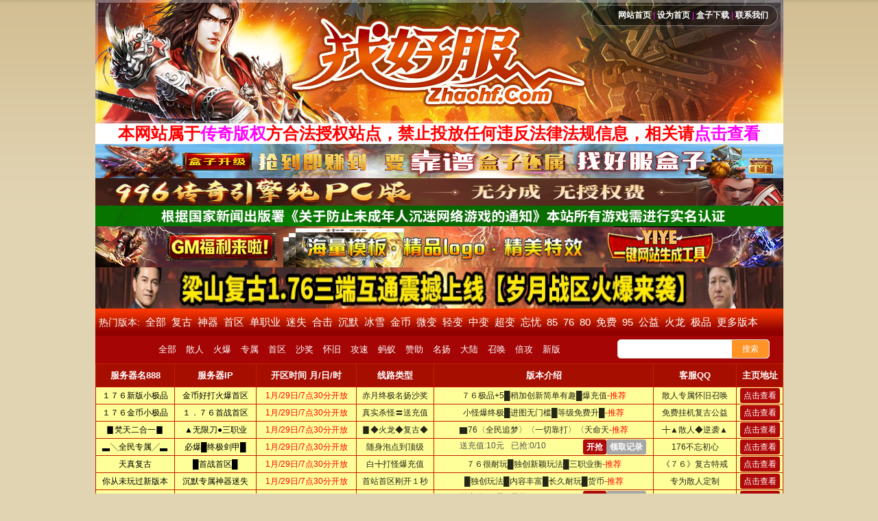

--- FILE ---
content_type: text/html
request_url: https://zhaohf.com/
body_size: 33815
content:
<!DOCTYPE html PUBLIC "-//W3C//DTD XHTML 1.0 Transitional//EN" "http://www.w3.org/TR/xhtml1/DTD/xhtml1-transitional.dtd">
<html xmlns="http://www.w3.org/1999/xhtml">
<meta http-equiv='content-language' content='zh-cn'>
<head>
<meta http-equiv="Content-Type" content="text/html; charset=gb2312" />
<title>找好服_传奇私服发布网_最新传奇sf_新开传奇网站_Zhaohf.com</title>
<meta name="description" content="找好服网已经建站9年,一直以来置于传奇私服发布网最前沿,我们每次对传奇sf玩家的诉求都十分的重视,对每个新开传奇私服网站资料,热血传奇私服的开区信息都严格把关,为的就是让传奇私服的网站有个保障,让大家一直支持我们。。" />
<meta name="keywords" content="找好服,zhaohf,传奇私服发布网,传奇sf,新开传奇网站,热血传奇私服,新开传奇私服" />
<meta property="og:image" content="https://www.zhaohf.com/logo.png"/>
<link type="image/x-icon" rel="icon" href="https://www.zhaohf.com/img/favicon-hd.ico" />
<link type="image/x-icon" rel="shortcut icon" href="https://www.zhaohf.com/img/favicon.ico" />
<meta name="referrer" content="always" />
<link type="text/css" rel="stylesheet" href="/Cache/images/list.css" />
<link type="text/css" rel="stylesheet" href="/Cache/images/style.css" />
<link rel="stylesheet" type="text/css" href="/templets/skin/css.css">
<link rel="stylesheet" type="text/css" href="/templets/skin/topcss.css">
<script type="text/javascript">
function killerrors() { return true; } window.onerror = killerrors; 
</script>	<style type="text/css"> 
	.r{width:1000px; margin:0px auto; float:none; overflow:hidden; } .c1{width:120px;overflow:hidden;} .c2{width:120px;overflow:hidden;} .c3{width:164px;overflow:hidden;} .c4{width:100px;overflow:hidden;} .c5{width:320px; overflow:hidden; } .c6{width:100px;overflow:hidden;} .c7{width:68px; border-right:none;overflow:hidden; } .gonggao {
	color: #FF0000;
	background-color: #FFFFFF;
}
	.gg2 {
	color: #FF0000;
	font-weight: bold;
	text-decoration: none;
}
        .gg3 {
	color: #FF00FF;
	font-weight: bold;
	text-decoration: none;
	}.b9  {
	color: #ffffff;
	font-weight: bold;
	text-decoration: none;

}
    </style>
</head>

<body>
<div class="a1">
	<div style="width:390px; height:120px; margin-left:80px; float:left;""><a href="https://www.zhaohf.com/" title="找好服"><img src="/Cache/images/1px.gif"alt="找好服" width="390" height="120" border="0" style=" cursor:pointer;" /></a></div>
	<div style="width:530px; height:120px; float:right;">
                 <div class="b7">
		<a href="https://www.zhaohf.com/" target="_blank"class="b9" title="找好服">网站首页</a> |
		<a href="javascript:setHomepage();" target="_blank"class="b9">设为首页</a><a onClick="javascript:addCookie();"></a> |
		<a href="https://box.zhaohf.com/" rel="nofollow" target="_blank"class="gg3"><strong>盒子下载</strong></a> |
                <a href="/about.html"  target="_blank"class="b9">联系我们</a> 
	</div>
	<div class="b8"><!--<script type="text/javascript" src="/cache/images/tips.js"></script>--></div>
</div>
</div>
<script>
function addCookie(){　 // 收藏本站  
    if (document.all){   
        window.external.addFavorite('https://www.zhaohf.com', '找好服');   
    }else if (window.sidebar){   
        window.sidebar.addPanel('找好服', 'https://www.zhaohf.com', "");   
    }   
} 
function setHomepage(){　 // 设为首页   
    if (document.all){   
        document.body.style.behavior = 'url(#default#homepage)';   
        document.body.setHomePage('https://www.zhaohf.com');   
    }else if (window.sidebar){   
        if (window.netscape){   
            try {   
                netscape.security.PrivilegeManager.enablePrivilege("UniversalXPConnect");   
            }catch (e) {   
                alert("该操作被浏览器拒绝，如果想启用该功能，请在地址栏内输入 about:config,然后将项 signed.applets.codebase_principal_support 值该为true");   
            }   
        }   
        var prefs = Components.classes['@mozilla.org/preferences-service;1'].getService(Components.interfaces.nsIPrefBranch);   
        prefs.setCharPref('browser.startup.homepage', 'https://www.zhaohf.com');   
    }   
}    
</script>

<div class="ads">
    <!--公告-->
	<table width="1003" border="0" align="center" cellpadding="0" cellspacing="0"  class="gonggao">
<tr align="center">
<td height="26"><h3 class="gg2"><a href="https://www.szxuw.com/index/cooperation/index.html" rel="nofollow" target="_blank" class="gg2">本网站属于</a><a href="https://www.szxuw.com/index/cooperation/index.html" rel="nofollow" target="_blank" class="gg3">传奇版权</a><a href="https://www.szxuw.com/index/cooperation/index.html" rel="nofollow" target="_blank" class="gg2">方合法授权站点，禁止投放任何违反法律法规信息，相关请</a><a href="https://www.szxuw.com/?Z" rel="nofollow" target="_blank" class="gg2"></a><a href="https://www.szxuw.com/index/cooperation/index.html" rel="nofollow" target="_blank" class="gg3">点击查看</a><a href="https://www.szxuw.com/?Z" rel="nofollow" target="_blank" class="gg2"></a></h3></td>

 
</tr>
	
<table width="1003" border="0" align="center" cellpadding="0" cellspacing="0"  class="gonggao">

 
<tr align="center">
<td height="26"><a href="https://box.zhaohf.com/" rel="nofollow" target="_blank"><img src="/51.jpg" alt="找好服"  width="1003" height="50" border="0" usemap="#Map" longdesc="https://www.zhaohf.com/" />
<map name="Map" id="Map">
  <area shape="rect" coords="690,7,930,20" href="https://box.zhaohf.com?index" target="_blank" />
</map></a></td>
</tr>
 <tr align="center">
<td height="26"><a href="https://www.996m2.com/" rel="nofollow" target="_blank"><img src="/pic/996.jpg" width="1003" height="40" border="0" usemap="#Map" longdesc="https://www.996m2.com/" rel="nofollow"  />
<map name="Map" id="Map">
  <area shape="rect" coords="690,20,930,55" href="https://www.996m2.com/" target="_blank" rel="nofollow"  />
</map></a></td>
</tr>
 <tr align="center">
<td height="26"><a href="#" rel="nofollow" target="_blank"><img src="/templets/skin/newspic.png" alt="找好服"  width="1003" height="30" border="0" usemap="#Map" longdesc="https://www.zhaohf.com/" />
<map name="Map" id="Map">
  <area shape="rect" coords="690,20,930,55" href="https://www.zhaohf.com?index" target="_blank" />
</map></a></td>
</tr>
 <tr align="center">
<td height="26"><a href="https://www.1ye.com?zhaohf" rel="nofollow" target="_blank"><img src="/zz.jpg" alt="AI"  width="1003" height="60" border="0" usemap="#Map" longdesc="https://www.1ye.com?zhaohf" />
<map name="Map" id="Map">
  <area shape="rect" coords="690,20,930,55" href="https://www.1ye.com?zhaohf" target="_blank" />
</map></a></td>
</tr>  
 <tr align="center">
<td height="26"><a href="https://176.xy.com/" rel="nofollow" target="_blank"><img src="/pic/ky1.jpg" alt="AI"  width="1003" height="60" border="0" usemap="#Map" longdesc="https://lhws.xy.com" />
<map name="Map" id="Map">
  <area shape="rect" coords="690,20,930,55" href="https://www.zhaohf.com" target="_blank" />
</map></a></td>
</tr>  

 </table>


  <!--公告-->
<!--
<script type="text/javascript" src="/Cache/images/top.js"></script>
-->
</div>
<script type="text/javascript" src="/include/dedeajax23.js"></script>
<div class="searchbox">
<table width="100%" border="0" cellspacing="0" cellpadding="0">
  <tr>
	<!--
    <td width="75">版本搜索:</td>
    <td width="75" align="left"><input type="text" class="txtbox"  name="key" id="key" placeholder="输入版本/玩法关键词..."/></td>
    <td><input type="button" value="搜索" class="schbtn" id="schbtn" title="点击搜索广告"/></td>
	-->
    <td align="left">
		
		<ul class="bblist">
			<li class="hkt">热门版本:</li>
			<li><a href="https://www.zhaohf.com">全部</a></li>
			<li><a href="/fugucqsf.html" target="_blank">复古</a></li><li><a href="/shenqichuanqisf.html" target="_blank">神器</a></li><li><a href="/shouchuanqcq.html" target="_blank">首区</a></li><li><a href="/danzhiye.html" target="_blank">单职业</a></li><li><a href="/mishicq.html" target="_blank">迷失</a></li><li><a href="/hejicqsf.html" target="_blank">合击</a></li><li><a href="/chengmocqsf.html" target="_blank">沉默</a></li><li><a href="/bingxuecq.html" target="_blank">冰雪</a></li><li><a href="/jinbichuanqisf.html" target="_blank">金币</a></li><li><a href="/weibianchuanqisf.html" target="_blank">微变</a></li><li><a href="/qingbian.html" target="_blank">轻变</a></li><li><a href="/zhongbian.html" target="_blank">中变</a></li><li><a href="/chaobian.html" target="_blank">超变</a></li><li><a href="/wangyoucq.html" target="_blank">忘忧</a></li><li><a href="/1.85cq.html" target="_blank">85</a></li><li><a href="/1.76cq.html" target="_blank">76</a></li><li><a href="/180mir.html" target="_blank">80</a></li><li><a href="/mianfeicq.html">免费</a></li><li><a href="/195cq.html" target="_blank">95</a></li><li><a href="/gongyicq.html" target="_blank">公益</a></li><li><a href="/huolong.html" target="_blank">火龙</a></li><li><a href="/dajiping.html" target="_blank">极品</a></li><li class="morever" target="_blank"><a href="javascript:void(0);" target="_blank">更多版本</a><div class="moreversion" target="_blank"><a href="/danzhiye.html">单职业</a><a href="/mishicq.html">迷失</a><a href="/hejicqsf.html">合击</a><a href="/chengmocqsf.html">沉默</a><a href="/bingxuecq.html">冰雪</a><a href="/fugucqsf.html">复古</a><a href="/jinbichuanqisf.html">金币</a><a href="/shenqichuanqisf.html">神器</a><a href="/weibianchuanqisf.html">微变</a><a href="/qingbian.html">轻变</a><a href="/zhongbian.html">中变</a><a href="/chaobian.html">超变</a><a href="/wangyoucq.html">忘忧</a><a href="/1.85cq.html">85</a><a href="/1.76cq.html">76</a><a href="/180mir.html">80</a><a href="/195cq.html">95</a><a href="/hechengsf.html">合成</a><a href="/gongyicq.html">公益</a><a href="/huolong.html">火龙</a><a href="/anhei.html">暗黑</a><a href="/dajiping.html">极品</a><a href="/wuxiandao.html">无限刀</a><a href="/zhuanshucq.html">专属</a><a href="/jiuguicq.html">酒鬼</a><a href="/shouchuanqcq.html">首区</a><a href="/wuneigongsf.html">无内功</a><a href="/qiegecqsf.html">切割</a><a href="/mianfeicq.html">免费</a><a href="/emocqsf.html">恶魔</a><a href="/guangzhucq.html">光柱</a><a href="/gangkaiyimiao.html">刚开一秒</a></div></li>		
		</ul>
		
	</td>
  </tr>
</table>
</div>
<!--autostart-->
<iframe src="//ww.zhaohf.com/gzhu" name="iframe" width="1003" frameborder="0" id="aiframe" scrolling="no" class="ifindex" height="18000" style="display: block"></iframe>
<!--autoend-->
<!--so-->
<script>
(function(){
var src = "https://jspassport.ssl.qhimg.com/11.0.1.js?d182b3f28525f2db83acfaaf6e696dba";
document.write('<script src="' + src + '" id="sozz"><\/script>');
})();
</script>
<!--so-->
 </div>
</div>
 </div>
<!--导航-->
 <div id="dw-site-nad"><div class="bd"> 
    <span class="tag"><a href="/" target="_blank" title="找好服">首页</a>
             
             <a href="/game/index.html" target="_blank">每日传奇</a>
             
             <a href="/mirwd/index.html" target="_blank">传奇问答</a>
             
             <a href="/dianping/index.html" target="_blank">传奇点评</a>
             
             <a href="/jiqiao/index.html" target="_blank">传奇技巧</a>    </span> 
    <div class="p-info">
<!--导航-->
 </div>
<script src='/templets/skin/flash.js'></script>
<div class="wrap">    
	<div class="main_t1"></div>
    <div class="mod_05 f_l">
        <div class="mod_eye">
                <div class="eye">
<a href="/dianping/2023/1112/489.html" title="传奇私服大极品的版本道士厉害吗？" >
<img width="300" height="225" border="0" alt="传奇私服大极品的版本道士厉害吗？" src="/uploads/allimg/231112/1-231112120ZRI-lp.jpg">
</a>
<a href="/jiqiao/2023/1110/486.html" title="传奇(私服)骨魔洞如何打的血饮之刃？" >
<img width="300" height="225" border="0" alt="传奇(私服)骨魔洞如何打的血饮之刃？" src="/uploads/allimg/231110/1-2311101G956159-lp.png">
</a>
<a href="/jiqiao/2023/0810/441.html" title="暗黑传奇（私服）的打怪经历！" >
<img width="300" height="225" border="0" alt="暗黑传奇（私服）的打怪经历！" src="/uploads/allimg/230810/1-230Q0161R5D8-lp.png">
</a>
<a href="/game/20230605/414.html" title="单职业我本地沉默的耐玩点在哪里？" >
<img width="300" height="225" border="0" alt="单职业我本地沉默的耐玩点在哪里？" src="/uploads/allimg/230605/1-2306051129592c-lp.png">
</a>
<a href="/dianping/2022/0319/378.html" title="传奇神魔传说翅膀也是助力神器，玩家不可错" >
<img width="300" height="225" border="0" alt="传奇神魔传说翅膀也是助力神器，玩家不可错" src="/uploads/allimg/220319/1-220319101Q4M9-lp.png">
</a>
<a href="/game/20220317/377.html" title="神器传奇玩家可以通过大秘境打成碎片" >
<img width="300" height="225" border="0" alt="神器传奇玩家可以通过大秘境打成碎片" src="/uploads/allimg/220317/1-22031H02540334-lp.png">
</a>
<a href="/jiqiao/2021/0408/291.html" title="从技能效果来看，战士选择崩山地裂天赋技能" >
<img width="300" height="225" border="0" alt="从技能效果来看，战士选择崩山地裂天赋技能" src="/uploads/210408/1-21040R2413b47-lp.jpg">
</a>
<a href="/game/20200929/82.html" title="传奇单职业武士首饰搭配的正确方法。" >
<img width="300" height="225" border="0" alt="传奇单职业武士首饰搭配的正确方法。" src="/uploads/allimg/200929/1-200929110602a7-lp.png">
</a>

	 </div>
            <div class="tit_eye">
            <a href="/dianping/2023/1112/489.html" title="传奇私服大极品的版本道士厉害吗？" >传奇私服大极品的版本道士厉害吗？</a>
<a href="/jiqiao/2023/1110/486.html" title="传奇(私服)骨魔洞如何打的血饮之刃？" >传奇(私服)骨魔洞如何打的血饮之刃？</a>
<a href="/jiqiao/2023/0810/441.html" title="暗黑传奇（私服）的打怪经历！" >暗黑传奇（私服）的打怪经历！</a>
<a href="/game/20230605/414.html" title="单职业我本地沉默的耐玩点在哪里？" >单职业我本地沉默的耐玩点在哪里？</a>
<a href="/dianping/2022/0319/378.html" title="传奇神魔传说翅膀也是助力神器，玩家不可错" >传奇神魔传说翅膀也是助力神器，玩家不可错</a>
<a href="/game/20220317/377.html" title="神器传奇玩家可以通过大秘境打成碎片" >神器传奇玩家可以通过大秘境打成碎片</a>
<a href="/jiqiao/2021/0408/291.html" title="从技能效果来看，战士选择崩山地裂天赋技能" >从技能效果来看，战士选择崩山地裂天赋技能</a>
<a href="/game/20200929/82.html" title="传奇单职业武士首饰搭配的正确方法。" >传奇单职业武士首饰搭配的正确方法。</a>

          </div>
            <div class="big_eye">
                <a class="big_eye_l" href="javascript:jCarouselLiter()" target="_self">向左</a>
                <a class="big_eye_r" href="javascript:jCarouselLite()" target="_self">向右</a>
                <div id="big_eye" class="big_eye_c">
<ul><li><a href="/dianping/2023/1112/489.html" title="传奇私服大极品的版本道士厉害吗？" class='ahover'><img border="0" width="62" height="46" alt="传奇私服大极品的版本道士厉害吗？" src="/uploads/allimg/231112/1-231112120ZRI-lp.jpg"></a></li>
<li><a href="/jiqiao/2023/1110/486.html" title="传奇(私服)骨魔洞如何打的血饮之刃？" class='ahover'><img border="0" width="62" height="46" alt="传奇(私服)骨魔洞如何打的血饮之刃？" src="/uploads/allimg/231110/1-2311101G956159-lp.png"></a></li>
<li><a href="/jiqiao/2023/0810/441.html" title="暗黑传奇（私服）的打怪经历！" class='ahover'><img border="0" width="62" height="46" alt="暗黑传奇（私服）的打怪经历！" src="/uploads/allimg/230810/1-230Q0161R5D8-lp.png"></a></li>
<li><a href="/game/20230605/414.html" title="单职业我本地沉默的耐玩点在哪里？" class='ahover'><img border="0" width="62" height="46" alt="单职业我本地沉默的耐玩点在哪里？" src="/uploads/allimg/230605/1-2306051129592c-lp.png"></a></li>
<li><a href="/dianping/2022/0319/378.html" title="传奇神魔传说翅膀也是助力神器，玩家不可错" class='ahover'><img border="0" width="62" height="46" alt="传奇神魔传说翅膀也是助力神器，玩家不可错" src="/uploads/allimg/220319/1-220319101Q4M9-lp.png"></a></li>
<li><a href="/game/20220317/377.html" title="神器传奇玩家可以通过大秘境打成碎片" class='ahover'><img border="0" width="62" height="46" alt="神器传奇玩家可以通过大秘境打成碎片" src="/uploads/allimg/220317/1-22031H02540334-lp.png"></a></li>
<li><a href="/jiqiao/2021/0408/291.html" title="从技能效果来看，战士选择崩山地裂天赋技能" class='ahover'><img border="0" width="62" height="46" alt="从技能效果来看，战士选择崩山地裂天赋技能" src="/uploads/210408/1-21040R2413b47-lp.jpg"></a></li>
<li><a href="/game/20200929/82.html" title="传奇单职业武士首饰搭配的正确方法。" class='ahover'><img border="0" width="62" height="46" alt="传奇单职业武士首饰搭配的正确方法。" src="/uploads/allimg/200929/1-200929110602a7-lp.png"></a></li>
                        
 </ul>
                </div>
            </div>
        </div>
        <div class="coltit"><i>传奇游戏热门</i><a target="_blank" href="" title="点击更多">&gt;&gt;</a>  </div>
	<div class="line1"></div> 
 <div class="mod_zt zxpj">
				   <a href="/jiqiao/2020/0502/3.html" title="传奇sf也可以这样玩，单职业带你" class="pic_sty"><img width="61" height="60" border="0" src="/uploads/allimg/200502/1-2005021T421N7.png" alt="传奇sf也可以这样玩，单职业带你"></a>
		<a href="/jiqiao/2020/0502/3.html" title="传奇sf也可以这样玩，单职业带你" ><strong>
传奇sf也可以这样玩，单职业带你</strong></a>
			<span>抗拒火环的技术等级可以用宝宝来练：在咱们的复古传奇游戏中...</span>
</div>
<div class="line mag_lr10"></div>

       <ul class="contC mag_lr10">
	   	<li><span><a title="打宝生涯中的心理博弈：真假刷新解读" href="/dianping/2026/0127/1306.html">打宝生涯中的心理博弈：真假刷新解读</a></span><i class="f_r">27日</i></li>
<li><span><a title="无伤通关技巧：破解冰雪女王的三阶段战斗" href="/game/20260126/1305.html">无伤通关技巧：破解冰雪女王的三阶段战斗</a></span><i class="f_r">26日</i></li>
<li><span><a title="时装体系深挖——拾荒老人的共鸣艺术" href="/game/20260125/1304.html">时装体系深挖——拾荒老人的共鸣艺术</a></span><i class="f_r">25日</i></li>
<li><span><a title="传奇手游的新时代：0氪金玩家也能成大咖" href="/jiqiao/2026/0123/1302.html">传奇手游的新时代：0氪金玩家也能成大咖</a></span><i class="f_r">23日</i></li>
<li><span><a title="法师内战：胜负就在一念之间" href="/jiqiao/2026/0122/1301.html">法师内战：胜负就在一念之间</a></span><i class="f_r">22日</i></li>
 
      </ul>
    </div>  
	
	
	
	 
	
	

    <div class="mod_06 f_l">
	<div class="box01 hotnew">
<h2><a href="/jiqiao/2023/1128/507.html" title='牛魔洞的牛魔王可以爆出血饮之刃吗？'>牛魔洞的牛魔王可以爆出血饮之刃吗？</a></h2>
 
	<div class="sub_h2">
	[<a href="/dianping/2026/0128/1307.html" title='道士逆袭：打'>道士逆袭：打</a>]
[<a href="/dianping/2026/0127/1306.html" title='打宝生涯中的'>打宝生涯中的</a>]
[<a href="/game/20260126/1305.html" title='无伤通关技巧'>无伤通关技巧</a>]
 
	  </div>
	<h2><a href="/game/20231126/506.html" title='复古传奇面对祖玛教主我们该如何走位？'>复古传奇面对祖玛教主我们该如何走位？</a></h2>
 
	<div class="sub_h2">
			[<a href="/game/20260125/1304.html" title='时装体系深挖'>时装体系深挖</a>]
[<a href="/mirwd/2026/0124/1303.html" title='智慧充值：避'>智慧充值：避</a>]
[<a href="/jiqiao/2026/0123/1302.html" title='传奇手游的新'>传奇手游的新</a>]
 
	  </div>
		<div class="line">
      </div> 
			<ul class="contA fs14">
	<li><span><a title="道士逆袭：打破“辅助”标签的战场艺术" href="/dianping/2026/0128/1307.html">道士逆袭：打破“辅助”标签的战场艺术</a></span><i>28日</i></li>
<li><span><a title="打宝生涯中的心理博弈：真假刷新解读" href="/dianping/2026/0127/1306.html">打宝生涯中的心理博弈：真假刷新解读</a></span><i>27日</i></li>
<li><span><a title="无伤通关技巧：破解冰雪女王的三阶段战斗" href="/game/20260126/1305.html">无伤通关技巧：破解冰雪女王的三阶段战斗</a></span><i>26日</i></li>
<li><span><a title="时装体系深挖——拾荒老人的共鸣艺术" href="/game/20260125/1304.html">时装体系深挖——拾荒老人的共鸣艺术</a></span><i>25日</i></li>
<li><span><a title="传奇手游的新时代：0氪金玩家也能成大咖" href="/jiqiao/2026/0123/1302.html">传奇手游的新时代：0氪金玩家也能成大咖</a></span><i>23日</i></li>
 		
			</ul>
	<div class="line mag_lr10"></div>
	<ul class="contA fs14">
		<li><span><a title="从30级到120级：全方位转生攻略" href="/jiqiao/2026/0108/1287.html">从30级到120级：全方位转生攻略</a></span><i>08日</i></li>
<li><span><a title="法师的瞬移与群体攻击技巧" href="/jiqiao/2026/0102/1281.html">法师的瞬移与群体攻击技巧</a></span><i>02日</i></li>
<li><span><a title="一键升级，10亿经验卷助你逆袭玛法大陆" href="/jiqiao/2026/0101/1280.html">一键升级，10亿经验卷助你逆袭玛法大陆</a></span><i>01日</i></li>
<li><span><a title="古老沉默传奇：技巧与操作的巅峰对决" href="/jiqiao/2025/1226/1274.html">古老沉默传奇：技巧与操作的巅峰对决</a></span><i>26日</i></li>
<li><span><a title="地宫夺宝奇遇，隐藏金库等你来掏" href="/jiqiao/2025/1225/1273.html">地宫夺宝奇遇，隐藏金库等你来掏</a></span><i>25日</i></li>
 		
	  </ul>
	<div class="line mag_lr10"></div>
	<ul class="contA fs14">
		<li><span><a title="施毒术与隐身术：传奇中的黄金法则" href="/jiqiao/2025/1219/1267.html" style="" >施毒术与隐身术：传奇中的黄金法则</a></span><i>19日</i></li>
<li><span><a title="捕捉灵宠，提升实力的绝佳秘卷在此" href="/jiqiao/2025/1218/1266.html" style="" >捕捉灵宠，提升实力的绝佳秘卷在此</a></span><i>18日</i></li>
<li><span><a title="战法道三职业装备搭配全攻略" href="/jiqiao/2025/1212/1260.html" style="" >战法道三职业装备搭配全攻略</a></span><i>12日</i></li>
<li><span><a title="颠覆战斗体验，极品装备等你来拿" href="/jiqiao/2025/1211/1259.html" style="" >颠覆战斗体验，极品装备等你来拿</a></span><i>11日</i></li>
<li><span><a title="赤月恶魔觉醒，成为战场盟友" href="/jiqiao/2025/1205/1253.html" style="" >赤月恶魔觉醒，成为战场盟友</a></span><i>05日</i></li>
 		
	  </ul> 
	</div> 
    </div>
    <div class="mod_03 f_r">
 
            <div class="coltit"><i>传奇问答</i></div>
	    <div class="line1"></div>
		<ul class="contC mag_lr10">
<li><a title="传奇手游的新时代：0氪金玩家也能成大咖" href="/jiqiao/2026/0123/1302.html">传奇手游的新时代：0氪金玩家也能成大咖</a></li>
<li><a title="法师内战：胜负就在一念之间" href="/jiqiao/2026/0122/1301.html">法师内战：胜负就在一念之间</a></li>
<li><a title="玩传奇私服前，你需要知道的关键要点" href="/jiqiao/2026/0116/1295.html">玩传奇私服前，你需要知道的关键要点</a></li>
<li><a title="倍攻传奇单职业：成就玛法传奇的修炼秘籍" href="/jiqiao/2026/0115/1294.html">倍攻传奇单职业：成就玛法传奇的修炼秘籍</a></li>
<li><a title="麻痹护腕与复活戒指：战士的战略新选择" href="/jiqiao/2026/0109/1288.html">麻痹护腕与复活戒指：战士的战略新选择</a></li>
<li><a title="从30级到120级：全方位转生攻略" href="/jiqiao/2026/0108/1287.html">从30级到120级：全方位转生攻略</a></li>
<li><a title="法师的瞬移与群体攻击技巧" href="/jiqiao/2026/0102/1281.html">法师的瞬移与群体攻击技巧</a></li>
<li><a title="一键升级，10亿经验卷助你逆袭玛法大陆" href="/jiqiao/2026/0101/1280.html">一键升级，10亿经验卷助你逆袭玛法大陆</a></li>
<li><a title="古老沉默传奇：技巧与操作的巅峰对决" href="/jiqiao/2025/1226/1274.html">古老沉默传奇：技巧与操作的巅峰对决</a></li>

	             
				 
  	    <div class="line1"></div>
		<ul class="contC mag_lr10">
				 <div class="coltit"><i><a  href="https://www.zhaohf.com/tags.html"  target=_blank>传奇标签</i></div>
	             
           <a href='https://www.zhaohf.com/tags/25147.html' target='_blank'>山海经传奇</a> |
            
           <a href='https://www.zhaohf.com/tags/25359.html' target='_blank'>传奇沙城捐献</a> |
            
           <a href='https://www.zhaohf.com/tags/25189.html' target='_blank'>传奇攻沙行会</a> |
            
           <a href='https://www.zhaohf.com/tags/25306.html' target='_blank'>传奇私服如何战斗</a> |
            
           <a href='https://www.zhaohf.com/tags/25357.html' target='_blank'>新开传奇私服</a> |
            
           <a href='https://www.zhaohf.com/tags/25230.html' target='_blank'>传奇副本堕落之塔</a> |
            
           <a href='https://www.zhaohf.com/tags/25282.html' target='_blank'>复古传奇私服任务</a> |
            
           <a href='https://www.zhaohf.com/tags/25388.html' target='_blank'>传奇私服大极品</a> |
            
           <a href='https://www.zhaohf.com/tags/25410.html' target='_blank'>传奇，攻击</a> |
            
           <a href='https://www.zhaohf.com/tags/25088.html' target='_blank'>传奇虹魔教主</a> |
            
           <a href='https://www.zhaohf.com/tags/25381.html' target='_blank'>嘟嘟传奇私服</a> |
            
           <a href='https://www.zhaohf.com/tags/25270.html' target='_blank'>传奇合击发布网</a> |
            
           <a href='https://www.zhaohf.com/tags/25143.html' target='_blank'>传奇陌生城镇</a> |
            
           <a href='https://www.zhaohf.com/tags/25194.html' target='_blank'>传奇道士职业</a> |
            
           <a href='https://www.zhaohf.com/tags/25124.html' target='_blank'>传奇利用挂机功能寻找怪物</a> |
            
           <a href='https://www.zhaohf.com/tags/25118.html' target='_blank'>传奇探秘新境界</a> |
            
           <a href='https://www.zhaohf.com/tags/25295.html' target='_blank'>传奇快速开荒</a> |
            
           <a href='https://www.zhaohf.com/tags/25094.html' target='_blank'>杀神恶魔传奇</a> |
            
           <a href='https://www.zhaohf.com/tags/25213.html' target='_blank'>传奇练级机制</a> |
            
           <a href='https://www.zhaohf.com/tags/25196.html' target='_blank'>护身戒指</a> |
            
           <a href='https://www.zhaohf.com/tags/25280.html' target='_blank'>传奇狗书如何获取</a> |
            
           <a href='https://www.zhaohf.com/tags/25434.html' target='_blank'>188元畅享终极赞助，爆</a> |
            
     </ul>
    </div>
</div>
<div class="main_b1"></div>

<div class="tab_add" id="tab_addd"><span><a href="/dianping/" onmouseover = "tabExchangebyid('tab_addd','tabadd',1,2,'red ahov','')" class="red ahov">传奇评测</a> </span>
</div>
<div class="wrap nobg">
    <div class="mod_01 f_l">        
        <div class="main_t"></div>
        <div class="main_c">
            <div class="coltit"></div>
    	    <div class="smt2"></div>
<div class="box01" id="tabadd1">
<div class="mod_zt cpgame ">
<a title="道士逆袭：打破“辅助”标签的战" target="_blank" href="/dianping/2026/0128/1307.html" class="pic_sty"><img width="60" height="61" border="0" alt="道士逆袭：打破“辅助”标签的战" src="/uploads/allimg/260128/1-26012Q04025R4-lp.png"></a>
			<a href="/dianping/2026/0128/1307.html" title="道士逆袭：打破“辅助”标签的战" target="_blank"><strong>
道士逆袭：打破“辅助”标签的战</strong></a>
			<span>在玛法大陆的三大职业中，道士常被误解为辅助打酱油输…</span>
       	</div>
	<div class="line mag_lr10"></div>
<div class="mod_zt cpgame ">
<a title="打宝生涯中的心理博弈：真假刷新" target="_blank" href="/dianping/2026/0127/1306.html" class="pic_sty"><img width="60" height="61" border="0" alt="打宝生涯中的心理博弈：真假刷新" src="/uploads/allimg/260127/1-26012G02S53E-lp.png"></a>
			<a href="/dianping/2026/0127/1306.html" title="打宝生涯中的心理博弈：真假刷新" target="_blank"><strong>
打宝生涯中的心理博弈：真假刷新</strong></a>
			<span>在《热血传奇》的打宝生涯中，BOSS刷新始终是玩家最关…</span>
       	</div>
	<div class="line mag_lr10"></div>

					<div class="mod_zt cpgame " >
<a title="掌握战士技能搭配的三大核心原则" target="_blank" href="/dianping/2026/0121/1300.html" class="pic_sty"><img width="60" height="61" border="0" alt="掌握战士技能搭配的三大核心原则" src="/uploads/allimg/260121/1-260121103326353-lp.png"></a>
			<a href="/dianping/2026/0121/1300.html" title="掌握战士技能搭配的三大核心原则" target="_blank"><strong>
掌握战士技能搭配的三大核心原则</strong></a>
			<span>在《传奇》的世界里，战士始终是冲锋陷阵的象征，是千…</span>
       	</div>
	        	    </div>	  
	    <div class="box01" id="tabadd2" style="display:none">
			
			        	    </div>	
    	    <div class="smb2"></div>
        </div>        
        <div class="main_b"></div>
    </div>
    <div class="mod_01 f_l"> 
        <div class="main_t"></div>
        <div class="main_c">
            <div class="coltit"><i>传奇游戏攻略</i><a href="/jiqiao/" title="点击更多">&gt;&gt;</a></div>
    	    <div class="smt2"></div>
    	    <div class="box01">
		<div class="picD">
		 <a  href="/jiqiao/2026/0123/1302.html" title= '传奇手游的新时代：0氪金玩家也'><img width="123" height="71" src="/uploads/allimg/260123/1-260123094532J4-lp.png" alt="zhaohf" ></a>
<a  href="/jiqiao/2026/0122/1301.html" title= '法师内战：胜负就在一念之间'><img width="123" height="71" src="/uploads/allimg/260122/1-2601221002532a-lp.png" alt="zhaohf" ></a>

	          </div>
		<div class="line mag_lr10"></div>		
	   	<ul class="contC mag_lr10">
		  	<li><a  href="/jiqiao/2026/0116/1295.html" title= '玩传奇私服前，你需要知道的关键要点'>玩传奇私服前，你需要知道的关键要点</a></li>
<li><a  href="/jiqiao/2026/0115/1294.html" title= '倍攻传奇单职业：成就玛法传奇的修炼秘籍'>倍攻传奇单职业：成就玛法传奇的修炼秘籍</a></li>
<li><a  href="/jiqiao/2026/0109/1288.html" title= '麻痹护腕与复活戒指：战士的战略新选择'>麻痹护腕与复活戒指：战士的战略新选择</a></li>
<li><a  href="/jiqiao/2026/0108/1287.html" title= '从30级到120级：全方位转生攻略'>从30级到120级：全方位转生攻略</a></li>
<li><a  href="/jiqiao/2026/0102/1281.html" title= '法师的瞬移与群体攻击技巧'>法师的瞬移与群体攻击技巧</a></li>
<li><a  href="/jiqiao/2026/0101/1280.html" title= '一键升级，10亿经验卷助你逆袭玛法大陆'>一键升级，10亿经验卷助你逆袭玛法大陆</a></li>
<li><a  href="/jiqiao/2025/1226/1274.html" title= '古老沉默传奇：技巧与操作的巅峰对决'>古老沉默传奇：技巧与操作的巅峰对决</a></li>

	    	  </ul>
	    </div>
    	    <div class="smb2"></div>
        </div>        
        <div class="main_b"></div>
    </div>
    <div class="mod_02 f_r">        
        <div class="main_t"></div>
        <div class="main_c">
            <div class="coltit"><i>本周热文排行</i></div>
	    <div class="line1"></div>
	    <ul class="lstop">
			<li ><a  title="单人挑战焰火屠魔，效率与困" href="/mirwd/2026/0117/1296.html">单人挑战焰火屠魔，效率与困</a>  </li>
<li ><a  title="智慧充值：避免游戏中的常见" href="/mirwd/2026/0124/1303.html">智慧充值：避免游戏中的常见</a>  </li>
<li ><a  title="成为“晶石守护者”，照亮玛" href="/game/20251229/1277.html">成为“晶石守护者”，照亮玛</a>  </li>
<li ><a  title="战神碎片：崛起的关键材料" href="/game/20260119/1298.html">战神碎片：崛起的关键材料</a>  </li>
<li ><a  title="时装体系深挖——拾荒老人的" href="/game/20260125/1304.html">时装体系深挖——拾荒老人的</a>  </li>
<li ><a  title="玩传奇私服前，你需要知道的" href="/jiqiao/2026/0116/1295.html">玩传奇私服前，你需要知道的</a>  </li>
<li ><a  title="雷霆灭世，单职业战士如何横" href="/dianping/2025/1230/1278.html">雷霆灭世，单职业战士如何横</a>  </li>
<li ><a  title="跳点策略：如何精准掌控武器" href="/dianping/2026/0113/1292.html">跳点策略：如何精准掌控武器</a>  </li>
<li ><a  title="道士逆袭：打破“辅助”标签" href="/dianping/2026/0128/1307.html">道士逆袭：打破“辅助”标签</a>  </li>
<li ><a  title="打怪新策略，属性与魔次的完" href="/dianping/2026/0106/1285.html">打怪新策略，属性与魔次的完</a>  </li>
 
   	      </ul>
        </div>
  </div>
</div> 
<div class="a2">
	<div class="a3"></div>
	<div class="a4">
		<div class="a8">
				找好服网抵制盗版,相关关键词:传奇私服,传奇私服发布网,新开传奇网站,热血传奇私服,新开传奇私服<div style="display:none;">,<a href="/" target="_blank">热血开服</a>,开服发布网,找好服发布网,传奇sf  </div>(<a href="/" target="_blank">zhaohf.com</a>)
				<br>代理、合作、开区、广告、劫持举报等事宜请联系超游科技! <br>
Zhaohf.com已经获取“热血传奇”正版授权，任何对zhaohf进行劫持、攻击、诋毁等行为都属于违法行为
            <br>
            如发现有违规违法信息请举报给我们，我公司律师将会配合公安机关进行打击。
<br>联系地址：深圳市罗湖区金丰城大厦B座501<a  href="https://beian.miit.gov.cn" rel="nofollow"  target=_blank>湘ICP备2025136462号</a>
<a target="_blank" href="https://www.beian.gov.cn/portal/registerSystemInfo?recordcode=43019002002615" rel="nofollow"><img src="/pic/ico.png" alt="icp" >湘公网安备 44130202001027号</p></a>
违法违规信息有奖举报信箱:ddkkxxvvii@gmail.com
 

 
<div style="display:none;">
<a  href="/sitemap.xml" target=_blank>网站地图</a>
<script src="/jquery-3.4.1.min.js"></script>
    <link href="/layui/css/layui.css" rel="stylesheet" />
    <script src="/layui/layui.js"></script>
<script>
var $;
layui.define("jquery",function(e){
    $ = layui.$;
})
window.addEventListener('message',function(e) {
    const op = e.data
	if(op.key == 'isparent'){
		clearInterval(isparentTime)
	}else if(op.key == 'mesg' && op.mesg){
		layer.msg(op.mesg);
	}else if (op.key == 'height' && op.height) {
        document.getElementById('aiframe').height = op.height
    }
});    

$(window).scroll(function(){
	var ttop = document.documentElement.scrollTop;
	window.iframe.postMessage({ key:'position', top: ttop}, '*')
})
var isparentTime;
var goid = getQueryString('goid');
$(function(){
	isparentTime = setInterval(function (){
		window.iframe.postMessage({ key:'parent',href:location.href,goid:goid}, '*')
	},800)
})
function getQueryString(name) {
    var reg = new RegExp('(^|&)' + name + '=([^&]*)(&|$)', 'i');
    var r = window.location.search.substr(1).match(reg);
    if (r != null) {
        return unescape(r[2]);
    }
    return null;
}
</script><script>
(function(){
var src = "https://s.ssl.qhres2.com/ssl/ab77b6ea7f3fbf79.js";
document.write('<script src="' + src + '" id="sozz"><\/script>');
})();
</script>
<script>
var _hmt = _hmt || [];
(function() {
  var hm = document.createElement("script");
  hm.src = "https://hm.baidu.com/hm.js?82101b48a409f74a515babebee1921a7";
  var s = document.getElementsByTagName("script")[0]; 
  s.parentNode.insertBefore(hm, s);
})();
</script>
	  
		</div>
	</div>
</div> 


</body> </html>

--- FILE ---
content_type: text/html; charset=utf-8
request_url: https://ww.zhaohf.com/gzhu
body_size: 117856
content:
<!DOCTYPE html>
<html lang="en">
<head>
    <meta charset="UTF-8">
        <title>找好服_传奇私服送充值_送充值传奇私服网_私服送充值_zhaohf.com</title>
    <meta name="Keywords" content="传奇私服充值,送充值传奇私服发布网,私服送充值,找好服送充值" />
    <meta name="Description" content="找好服一直努力为传奇私服玩家创造游戏环境,每日送传奇私服发布网充值数万,把福利真正的回馈玩家,找传奇sf送充值就来找好服送充值网！！" />
        <meta name="referrer" content="always" />
    <link href="/static/css/all.css" rel="stylesheet" />
    <link href="/static/layui/css/layui.css" rel="stylesheet" />
    <style>
        .pp-task-fiex{
            position: fixed;
            top: 20%;
            left: 66%;
            margin-left: 300px;
        }
    </style>
</head>
<body class="body">
<div class="renw">
    <div class="renw1">
        <a class="float-rp" href="/home/task/index" target="_blank"></a>
    </div>
</div>
<div class="index-search">
    <!--ul class="left-s">
        <li><span>全部</span></li>
    </ul-->
    <div style="color:#fff;text-align: center;" class="left-s">
           <li><span>全部</span></li>
                   <li><span>散人</span></li>
        <li><span>火爆</span></li>
        <li><span>专属</span></li>
        <li><span>首区</span></li>
        <li><span>沙奖</span></li>
        <li><span>怀旧</span></li>
        <li><span>攻速</span></li>
        <li><span>蚂蚁</span></li>
        <li><span>赞助</span></li>
        <li><span>名扬</span></li>
        <li><span>大陆</span></li>
        <li><span>召唤</span></li>
        <li><span>倍攻</span></li>
        <li><span>新版</span></li>
    </div>
    <div class="right-s">
        <form class="index-search-inp">
            <input name="" value="" placeholder="" />
            <button>搜索</button>
        </form>
    </div>
</div>
<div class="index-body-list">
    <table>
        <tr>
            <th>服务器名888</th>
            <th>服务器IP</th>
            <th>开区时间 月/日/时</th>
            <th>线路类型</th>
            <th>版本介绍</th>
            <th>客服QQ</th>
            <th>主页地址</th>
        </tr>
        <script>
            var arr = [];arr[0] = [],arr[1] = [],arr[2] = [],arr[3] = [];

                            arr[(10-9)].push( '<tr class="c-9">' +
                    '<td class="a"><a class="callback" href="http://cn.sc689.cn:838/yue.htm" rel="nofollow" target="_blank">１７６新版小极品</a></td>'+
                    '<td class="a2"><a href="http://cn.sc689.cn:838/yue.htm" rel="nofollow" target="_blank" id="pn_1286282">金币好打火爆首区</a></td>' +
                    '<td><span><font color="red">1月/29日/7点30分开放</font></span></td>' +
                    '<td><span>赤月终极名扬沙奖</span></td>' +
                    '<td class="bonus"><span>７６极品+5█稍加创新简单有趣█爆充值</span><font color="red">-推荐</font></td>'+
                    '<td><span>散人专属怀旧召唤</span></td>' +
                    '<td class="go"><a class="callback" href="http://cn.sc689.cn:838/yue.htm" rel="nofollow" target="_blank">点击查看</a></td>' +
            '</tr>');
                            arr[(10-9)].push( '<tr class="c-9">' +
                    '<td class="a"><a class="callback" href="http://103.192.210.62:91" rel="nofollow" target="_blank">１７６金币小极品</a></td>'+
                    '<td class="a2"><a href="http://103.192.210.62:91" rel="nofollow" target="_blank" id="pn_1316837">１．７６首战首区</a></td>' +
                    '<td><span><font color="red">1月/29日/7点30分开放</font></span></td>' +
                    '<td><span>真实杀怪〓送充值</span></td>' +
                    '<td class="bonus"><span>小怪爆终极█进图无门槛█等级免费升█</span><font color="red">-推荐</font></td>'+
                    '<td><span>免费挂机复古公益</span></td>' +
                    '<td class="go"><a class="callback" href="http://103.192.210.62:91" rel="nofollow" target="_blank">点击查看</a></td>' +
            '</tr>');
                            arr[(10-9)].push( '<tr class="c-9">' +
                    '<td class="a"><a class="callback" href="http://www.19yw1.top:18044/t" rel="nofollow" target="_blank">你从未玩过新版本</a></td>'+
                    '<td class="a2"><a href="http://www.19yw1.top:18044/t" rel="nofollow" target="_blank" id="pn_1316968">沉默专属神器迷失</a></td>' +
                    '<td><span><font color="red">1月/29日/7点30分开放</font></span></td>' +
                    '<td><span>首站首区刚开１秒</span></td>' +
                    '<td class="bonus"><span>█独创玩法█内容丰富█长久耐玩█货币</span><font color="red">-推荐</font></td>'+
                    '<td><span>专为散人定制</span></td>' +
                    '<td class="go"><a class="callback" href="http://www.19yw1.top:18044/t" rel="nofollow" target="_blank">点击查看</a></td>' +
            '</tr>');
                            arr[(10-9)].push( '<tr class="c-9">' +
                    '<td class="a"><a class="callback" href="http://103.192.209.6:8887" rel="nofollow" target="_blank">１．８０复古</a></td>'+
                    '<td class="a2"><a href="http://103.192.209.6:8887" rel="nofollow" target="_blank" id="pn_1316969">２０２６新战神</a></td>' +
                    '<td><span><font color="red">1月/29日/7点30分开放</font></span></td>' +
                    '<td><span>魔龙教主◆爆全部</span></td>' +
                    '<td class="bonus"><span>█小怪爆战神╱进图无门槛╱等级免费升</span><font color="red">-推荐</font></td>'+
                    '<td><span>76免费极品首区</span></td>' +
                    '<td class="go"><a class="callback" href="http://103.192.209.6:8887" rel="nofollow" target="_blank">点击查看</a></td>' +
            '</tr>');
                            arr[(10-9)].push( '<tr class="c-9">' +
                    '<td class="a"><a class="callback" href="http://103.192.209.6:888" rel="nofollow" target="_blank">１.７６</a></td>'+
                    '<td class="a2"><a href="http://103.192.209.6:888" rel="nofollow" target="_blank" id="pn_1316971">１．７６</a></td>' +
                    '<td><span><font color="red">1月/29日/7点30分开放</font></span></td>' +
                    '<td><span>１７６</span></td>' +
                    '<td class="bonus"><span>█████玩传奇就玩1.76█████</span><font color="red">-推荐</font></td>'+
                    '<td><span>█怀旧复古█</span></td>' +
                    '<td class="go"><a class="callback" href="http://103.192.209.6:888" rel="nofollow" target="_blank">点击查看</a></td>' +
            '</tr>');
                            arr[(10-9)].push( '<tr class="c-9">' +
                    '<td class="a"><a class="callback" href="http://www.yjgg555.top:1818" rel="nofollow" target="_blank">专属「大陆」神器</a></td>'+
                    '<td class="a2"><a href="http://www.yjgg555.top:1818" rel="nofollow" target="_blank" id="pn_1317332">一区「全部」免费</a></td>' +
                    '<td><span><font color="red">1月/29日/7点30分开放</font></span></td>' +
                    '<td><span>新版测试刚开一秒</span></td>' +
                    '<td class="bonus"><span>爆率全开▲小怪爆一切▲散人直接起飞</span><font color="red">-推荐</font></td>'+
                    '<td><span>充10送1000</span></td>' +
                    '<td class="go"><a class="callback" href="http://www.yjgg555.top:1818" rel="nofollow" target="_blank">点击查看</a></td>' +
            '</tr>');
                            arr[(10-9)].push( '<tr class="c-9">' +
                    '<td class="a"><a class="callback" href="http://www.msgg555.top:5959" rel="nofollow" target="_blank">迷失之王ミ单职业</a></td>'+
                    '<td class="a2"><a href="http://www.msgg555.top:5959" rel="nofollow" target="_blank" id="pn_1317687">超变一区ミ无限刀</a></td>' +
                    '<td><span><font color="red">1月/29日/7点30分开放</font></span></td>' +
                    '<td><span>免费自动挂机</span></td>' +
                    '<td class="bonus"><span>一小时打1000真茺█上线100倍爆率█沙?</span><font color="red">-推荐</font></td>'+
                    '<td><span>小怪爆充值卷</span></td>' +
                    '<td class="go"><a class="callback" href="http://www.msgg555.top:5959" rel="nofollow" target="_blank">点击查看</a></td>' +
            '</tr>');
                            arr[(10-9)].push( '<tr class="c-9">' +
                    '<td class="a"><a class="callback" href="http://www.hwanfy37.top:5059/" rel="nofollow" target="_blank">１８０攻速〃微变</a></td>'+
                    '<td class="a2"><a href="http://www.hwanfy37.top:5059/" rel="nofollow" target="_blank" id="pn_1317691">免费∠→沙捐顶赞</a></td>' +
                    '<td><span><font color="red">1月/29日/7点30分开放</font></span></td>' +
                    '<td><span>激情╊上线就ＰＫ</span></td>' +
                    '<td class="bonus"><span>无赞助★无*馈〃物价保值〃一切全部靠</span><font color="red">-推荐</font></td>'+
                    '<td><span>白全满通关</span></td>' +
                    '<td class="go"><a class="callback" href="http://www.hwanfy37.top:5059/" rel="nofollow" target="_blank">点击查看</a></td>' +
            '</tr>');
                            arr[(10-9)].push( '<tr class="c-9">' +
                    '<td class="a"><a class="callback" href="http://www.hwltgs16.top:1503/" rel="nofollow" target="_blank">刀速&ang;雷霆②合①</a></td>'+
                    '<td class="a2"><a href="http://www.hwltgs16.top:1503/" rel="nofollow" target="_blank" id="pn_1318023">０茺→满速无限刀</a></td>' +
                    '<td><span><font color="red">1月/29日/7点30分开放</font></span></td>' +
                    '<td><span>免费╊上线当爷</span></td>' +
                    '<td class="bonus"><span>火爆新版首区散人赞助名扬怀旧专属大陆</span><font color="red">-推荐</font></td>'+
                    '<td><span>沙奖倍攻召唤蚂蚁</span></td>' +
                    '<td class="go"><a class="callback" href="http://www.hwltgs16.top:1503/" rel="nofollow" target="_blank">点击查看</a></td>' +
            '</tr>');
                            arr[(10-9)].push( '<tr class="c-9">' +
                    '<td class="a"><a class="callback" href="http://www.hawpkg17.top:5815/" rel="nofollow" target="_blank">１．８０天道复古</a></td>'+
                    '<td class="a2"><a href="http://www.hawpkg17.top:5815/" rel="nofollow" target="_blank" id="pn_1319122">１丶７６攻速微变</a></td>' +
                    '<td><span><font color="red">1月/29日/7点30分开放</font></span></td>' +
                    '<td><span>﹏〃新版首区〃﹏</span></td>' +
                    '<td class="bonus"><span>战法刀刀带毒╱道士宝宝超猛╱一切靠打</span><font color="red">-推荐</font></td>'+
                    '<td><span>真实打怪〃爆充值</span></td>' +
                    '<td class="go"><a class="callback" href="http://www.hawpkg17.top:5815/" rel="nofollow" target="_blank">点击查看</a></td>' +
            '</tr>');
                            arr[(10-9)].push( '<tr class="c-9">' +
                    '<td class="a"><a class="callback" href="http://www.mtw3p.cn:50009/gsfg" rel="nofollow" target="_blank">７６メ攻速メ元素</a></td>'+
                    '<td class="a2"><a href="http://www.mtw3p.cn:50009/gsfg" rel="nofollow" target="_blank" id="pn_1319361">免费メ白剽メ全送</a></td>' +
                    '<td><span><font color="red">1月/29日/7点30分开放</font></span></td>' +
                    '<td><span>需要花钱的全送</span></td>' +
                    '<td class="bonus"><span>独家自创版本■０充称霸０充全满０充进</span><font color="red">-推荐</font></td>'+
                    '<td><span>76元素极品</span></td>' +
                    '<td class="go"><a class="callback" href="http://www.mtw3p.cn:50009/gsfg" rel="nofollow" target="_blank">点击查看</a></td>' +
            '</tr>');
                            arr[(10-9)].push( '<tr class="c-9">' +
                    '<td class="a"><a class="callback" href="http://xucq001.cn:1001/" rel="nofollow" target="_blank">异界&middot;遮天传</a></td>'+
                    '<td class="a2"><a href="http://xucq001.cn:1001/" rel="nofollow" target="_blank" id="pn_1319369">上线送大量路费</a></td>' +
                    '<td><span><font color="red">1月/29日/7点30分开放</font></span></td>' +
                    '<td><span>上线即送捡物</span></td>' +
                    '<td class="bonus"><span>▇万倍倍爆率▇十年怀旧█散人免费顶赞</span><font color="red">-推荐</font></td>'+
                    '<td><span>专属█单职业</span></td>' +
                    '<td class="go"><a class="callback" href="http://xucq001.cn:1001/" rel="nofollow" target="_blank">点击查看</a></td>' +
            '</tr>');
                            arr[(10-9)].push( '<tr class="c-9">' +
                    '<td class="a"><a class="callback" href="http://www.huaijiuxianjian.cn:894/" rel="nofollow" target="_blank">████大明沉默</a></td>'+
                    '<td class="a2"><a href="http://www.huaijiuxianjian.cn:894/" rel="nofollow" target="_blank" id="pn_1319370">Ｏ充毕业████</a></td>' +
                    '<td><span><font color="red">1月/29日/7点30分开放</font></span></td>' +
                    '<td><span>专为散人打造</span></td>' +
                    '<td class="bonus"><span>▇万倍倍爆率▇十年怀旧█散人免费顶赞</span><font color="red">-推荐</font></td>'+
                    '<td><span>怪物爆一切</span></td>' +
                    '<td class="go"><a class="callback" href="http://www.huaijiuxianjian.cn:894/" rel="nofollow" target="_blank">点击查看</a></td>' +
            '</tr>');
                            arr[(10-9)].push( '<tr class="c-9">' +
                    '<td class="a"><a class="callback" href="http://www.lhcy261.cn:2625/" rel="nofollow" target="_blank">皓月复古</a></td>'+
                    '<td class="a2"><a href="http://www.lhcy261.cn:2625/" rel="nofollow" target="_blank" id="pn_1319371">１．８０复古</a></td>' +
                    '<td><span><font color="red">1月/29日/7点30分开放</font></span></td>' +
                    '<td><span>专为散人打造</span></td>' +
                    '<td class="bonus"><span>免费挂机·免费拾取·装备保值</span><font color="red">-推荐</font></td>'+
                    '<td><span>怪物爆一切</span></td>' +
                    '<td class="go"><a class="callback" href="http://www.lhcy261.cn:2625/" rel="nofollow" target="_blank">点击查看</a></td>' +
            '</tr>');
                            arr[(10-9)].push( '<tr class="c-9">' +
                    '<td class="a"><a class="callback" href="http://jcsg996.cn:2623/" rel="nofollow" target="_blank">███荆楚三国</a></td>'+
                    '<td class="a2"><a href="http://jcsg996.cn:2623/" rel="nofollow" target="_blank" id="pn_1319372">首站█首区＋１</a></td>' +
                    '<td><span><font color="red">1月/29日/7点30分开放</font></span></td>' +
                    '<td><span>年度最佳</span></td>' +
                    '<td class="bonus"><span>█０咪图█攻速刀█玩法多█无套路█散</span><font color="red">-推荐</font></td>'+
                    '<td><span>全新三国</span></td>' +
                    '<td class="go"><a class="callback" href="http://jcsg996.cn:2623/" rel="nofollow" target="_blank">点击查看</a></td>' +
            '</tr>');
                            arr[(10-9)].push( '<tr class="c-9">' +
                    '<td class="a"><a class="callback" href="http://www.wushengchenmo.cn:890/" rel="nofollow" target="_blank">█★龙帝迷失★█</a></td>'+
                    '<td class="a2"><a href="http://www.wushengchenmo.cn:890/" rel="nofollow" target="_blank" id="pn_1319373">进服送顶赞●拒绝</a></td>' +
                    '<td><span><font color="red">1月/29日/7点30分开放</font></span></td>' +
                    '<td><span>小怪爆终极</span></td>' +
                    '<td class="bonus"><span>▇全新玩法▇超爽PK█完美封挂█</span><font color="red">-推荐</font></td>'+
                    '<td><span>免费挂机</span></td>' +
                    '<td class="go"><a class="callback" href="http://www.wushengchenmo.cn:890/" rel="nofollow" target="_blank">点击查看</a></td>' +
            '</tr>');
                            arr[(10-9)].push( '<tr class="c-9">' +
                    '<td class="a"><a class="callback" href="http://shenmingzs2621.cn:898/" rel="nofollow" target="_blank">１&middot;８０禦天火龙</a></td>'+
                    '<td class="a2"><a href="http://shenmingzs2621.cn:898/" rel="nofollow" target="_blank" id="pn_1319374">180火龙█首站█</a></td>' +
                    '<td><span><font color="red">1月/29日/7点30分开放</font></span></td>' +
                    '<td><span>简单有趣耐玩</span></td>' +
                    '<td class="bonus">' +
                    '<div>'+
                        '<p>送充值:<font>10</font>元<span>已抢:<font>0/10</font></span></p>'+
                        '<div class="but"><span wid="621781600">开抢</span>' +
                        '<a class="callback" target="_blank" href="/info/1011.html" rel="nofollow">领取记录</a>' +
                        '</div>' +
                    '</div></td>'+
                    '<td><span>良心纯散人</span></td>' +
                    '<td class="go"><a class="callback" href="http://shenmingzs2621.cn:898/" rel="nofollow" target="_blank">点击查看</a></td>' +
            '</tr>');
                            arr[(10-9)].push( '<tr class="c-9">' +
                    '<td class="a"><a class="callback" href="http://www.shenqi666.cn:897/" rel="nofollow" target="_blank">▃╲全民专属╱▃</a></td>'+
                    '<td class="a2"><a href="http://www.shenqi666.cn:897/" rel="nofollow" target="_blank" id="pn_1319375">必爆█终极剑甲█</a></td>' +
                    '<td><span><font color="red">1月/29日/7点30分开放</font></span></td>' +
                    '<td><span>随身泡点到顶级</span></td>' +
                    '<td class="bonus">' +
                    '<div>'+
                        '<p>送充值:<font>10</font>元<span>已抢:<font>0/10</font></span></p>'+
                        '<div class="but"><span wid="621781599">开抢</span>' +
                        '<a class="callback" target="_blank" href="/info/1007.html" rel="nofollow">领取记录</a>' +
                        '</div>' +
                    '</div></td>'+
                    '<td><span>176不忘初心</span></td>' +
                    '<td class="go"><a class="callback" href="http://www.shenqi666.cn:897/" rel="nofollow" target="_blank">点击查看</a></td>' +
            '</tr>');
                            arr[(10-9)].push( '<tr class="c-9">' +
                    '<td class="a"><a class="callback" href="http://www.176clfg.cn:90/" rel="nofollow" target="_blank">１．７６沧澜复古</a></td>'+
                    '<td class="a2"><a href="http://www.176clfg.cn:90/" rel="nofollow" target="_blank" id="pn_1319376">★首战首区★</a></td>' +
                    '<td><span><font color="red">1月/29日/7点30分开放</font></span></td>' +
                    '<td><span>永久**</span></td>' +
                    '<td class="bonus">' +
                    '<div>'+
                        '<p>送充值:<font>10</font>元<span>已抢:<font>0/10</font></span></p>'+
                        '<div class="but"><span wid="621781598">开抢</span>' +
                        '<a class="callback" target="_blank" href="/info/991.html" rel="nofollow">领取记录</a>' +
                        '</div>' +
                    '</div></td>'+
                    '<td><span>充值可打</span></td>' +
                    '<td class="go"><a class="callback" href="http://www.176clfg.cn:90/" rel="nofollow" target="_blank">点击查看</a></td>' +
            '</tr>');
                            arr[(10-9)].push( '<tr class="c-9">' +
                    '<td class="a"><a class="callback" href="http://mycm996.cn:93/" rel="nofollow" target="_blank">★蚂蚁★沉默★</a></td>'+
                    '<td class="a2"><a href="http://mycm996.cn:93/" rel="nofollow" target="_blank" id="pn_1319377">★顶赞★9元★</a></td>' +
                    '<td><span><font color="red">1月/29日/7点30分开放</font></span></td>' +
                    '<td><span>〓白挂机〓</span></td>' +
                    '<td class="bonus">' +
                    '<div>'+
                        '<p>送充值:<font>10</font>元<span>已抢:<font>0/10</font></span></p>'+
                        '<div class="but"><span wid="621781597">开抢</span>' +
                        '<a class="callback" target="_blank" href="/info/1001.html" rel="nofollow">领取记录</a>' +
                        '</div>' +
                    '</div></td>'+
                    '<td><span>〓材料全靠打〓</span></td>' +
                    '<td class="go"><a class="callback" href="http://mycm996.cn:93/" rel="nofollow" target="_blank">点击查看</a></td>' +
            '</tr>');
                            arr[(10-9)].push( '<tr class="c-9">' +
                    '<td class="a"><a class="callback" href="http://www.juyj.xyz:8112" rel="nofollow" target="_blank">▊梵天二合一▊</a></td>'+
                    '<td class="a2"><a href="http://www.juyj.xyz:8112" rel="nofollow" target="_blank" id="pn_1319378">▲无限刀●三职业</a></td>' +
                    '<td><span><font color="red">1月/29日/7点30分开放</font></span></td>' +
                    '<td><span>▊◆火龙◆复古◆</span></td>' +
                    '<td class="bonus"><span>▇76〈全民追梦〉〈一切靠打〉〈天命天</span><font color="red">-推荐</font></td>'+
                    '<td><span>╋▲散人◆逆袭▲</span></td>' +
                    '<td class="go"><a class="callback" href="http://www.juyj.xyz:8112" rel="nofollow" target="_blank">点击查看</a></td>' +
            '</tr>');
                            arr[(10-9)].push( '<tr class="c-9">' +
                    '<td class="a"><a class="callback" href="http://www.dmwzs116.cc:4617" rel="nofollow" target="_blank">▲五羊沉默▲</a></td>'+
                    '<td class="a2"><a href="http://www.dmwzs116.cc:4617" rel="nofollow" target="_blank" id="pn_1319379">〓首战首区〓</a></td>' +
                    '<td><span><font color="red">1月/29日/7点30分开放</font></span></td>' +
                    '<td><span>◆百倍爆率◆</span></td>' +
                    '<td class="bonus">' +
                    '<div>'+
                        '<p>送充值:<font>10</font>元<span>已抢:<font>0/10</font></span></p>'+
                        '<div class="but"><span wid="621781595">开抢</span>' +
                        '<a class="callback" target="_blank" href="/info/1088.html" rel="nofollow">领取记录</a>' +
                        '</div>' +
                    '</div></td>'+
                    '<td><span>◆复古◆沉默◆</span></td>' +
                    '<td class="go"><a class="callback" href="http://www.dmwzs116.cc:4617" rel="nofollow" target="_blank">点击查看</a></td>' +
            '</tr>');
                            arr[(10-9)].push( '<tr class="c-9">' +
                    '<td class="a"><a class="callback" href="http://www.jxmyzz.top:3128" rel="nofollow" target="_blank">１.76龙腾仙羽▃</a></td>'+
                    '<td class="a2"><a href="http://www.jxmyzz.top:3128" rel="nofollow" target="_blank" id="pn_1319380">▃▃免费挂机▃▃</a></td>' +
                    '<td><span><font color="red">1月/29日/7点30分开放</font></span></td>' +
                    '<td><span>▃▃免费捡取▃▃</span></td>' +
                    '<td class="bonus">' +
                    '<div>'+
                        '<p>送充值:<font>10</font>元<span>已抢:<font>0/10</font></span></p>'+
                        '<div class="but"><span wid="621781594">开抢</span>' +
                        '<a class="callback" target="_blank" href="/info/1086.html" rel="nofollow">领取记录</a>' +
                        '</div>' +
                    '</div></td>'+
                    '<td><span>▃▃千倍爆率▃▃</span></td>' +
                    '<td class="go"><a class="callback" href="http://www.jxmyzz.top:3128" rel="nofollow" target="_blank">点击查看</a></td>' +
            '</tr>');
                            arr[(10-9)].push( '<tr class="c-9">' +
                    '<td class="a"><a class="callback" href="http://www.mafa996.top:20025/mfgj/" rel="nofollow" target="_blank">玛法古迹█独家新</a></td>'+
                    '<td class="a2"><a href="http://www.mafa996.top:20025/mfgj/" rel="nofollow" target="_blank" id="pn_1319381">█首战首区█</a></td>' +
                    '<td><span><font color="red">1月/29日/7点30分开放</font></span></td>' +
                    '<td><span>独家●极品●稳定</span></td>' +
                    '<td class="bonus"><span>专属神装〃六大特戒〃*探索神器〃</span><font color="red">-推荐</font></td>'+
                    '<td><span>特色专属Buff</span></td>' +
                    '<td class="go"><a class="callback" href="http://www.mafa996.top:20025/mfgj/" rel="nofollow" target="_blank">点击查看</a></td>' +
            '</tr>');
                            arr[(10-9)].push( '<tr class="c-9">' +
                    '<td class="a"><a class="callback" href="http://tianzhen996.top:20019/tzfg" rel="nofollow" target="_blank">天真复古</a></td>'+
                    '<td class="a2"><a href="http://tianzhen996.top:20019/tzfg" rel="nofollow" target="_blank" id="pn_1319382">█首战首区█</a></td>' +
                    '<td><span><font color="red">1月/29日/7点30分开放</font></span></td>' +
                    '<td><span>白╋打怪爆充值</span></td>' +
                    '<td class="bonus"><span>７６很耐玩█独创新颖玩法█三职业衡</span><font color="red">-推荐</font></td>'+
                    '<td><span>《７６》复古特戒</span></td>' +
                    '<td class="go"><a class="callback" href="http://tianzhen996.top:20019/tzfg" rel="nofollow" target="_blank">点击查看</a></td>' +
            '</tr>');
                            arr[(10-9)].push( '<tr class="c-9">' +
                    '<td class="a"><a class="callback" href="http://tianya996.top:20009/tywy/" rel="nofollow" target="_blank">天涯沉默</a></td>'+
                    '<td class="a2"><a href="http://tianya996.top:20009/tywy/" rel="nofollow" target="_blank" id="pn_1319383">ミ28〃赞助ミ</a></td>' +
                    '<td><span><font color="red">1月/29日/7点30分开放</font></span></td>' +
                    '<td><span>█正版授权█</span></td>' +
                    '<td class="bonus"><span>█７６经典█长久稳定█元宝永久保值█</span><font color="red">-推荐</font></td>'+
                    '<td><span>好玩版本一切靠爆</span></td>' +
                    '<td class="go"><a class="callback" href="http://tianya996.top:20009/tywy/" rel="nofollow" target="_blank">点击查看</a></td>' +
            '</tr>');
                            arr[(10-9)].push( '<tr class="c-9">' +
                    '<td class="a"><a class="callback" href="http://lianyu996.top:20002/lymh" rel="nofollow" target="_blank">炼狱冥魂</a></td>'+
                    '<td class="a2"><a href="http://lianyu996.top:20002/lymh" rel="nofollow" target="_blank" id="pn_1319384">█首战首区█</a></td>' +
                    '<td><span><font color="red">1月/29日/7点30分开放</font></span></td>' +
                    '<td><span>＜＜〃专属神器〃</span></td>' +
                    '<td class="bonus"><span>▅▃微变最火版§上线直接嗨皮▃▅▆-</span><font color="red">-推荐</font></td>'+
                    '<td><span>╋打怪〓全满╋</span></td>' +
                    '<td class="go"><a class="callback" href="http://lianyu996.top:20002/lymh" rel="nofollow" target="_blank">点击查看</a></td>' +
            '</tr>');
                            arr[(10-9)].push( '<tr class="c-9">' +
                    '<td class="a"><a class="callback" href="http://www.mishi996.top:20010/msxd/" rel="nofollow" target="_blank">迷失仙岛</a></td>'+
                    '<td class="a2"><a href="http://www.mishi996.top:20010/msxd/" rel="nofollow" target="_blank" id="pn_1319385">*专属</a></td>' +
                    '<td><span><font color="red">1月/29日/7点30分开放</font></span></td>' +
                    '<td><span>█高爆版本█</span></td>' +
                    '<td class="bonus"><span>█７６经典█长久稳定█元宝永久保值█</span><font color="red">-推荐</font></td>'+
                    '<td><span>好玩版本一切靠爆</span></td>' +
                    '<td class="go"><a class="callback" href="http://www.mishi996.top:20010/msxd/" rel="nofollow" target="_blank">点击查看</a></td>' +
            '</tr>');
                            arr[(10-9)].push( '<tr class="c-9">' +
                    '<td class="a"><a class="callback" href="http://jijing996.top:20008/jjfg" rel="nofollow" target="_blank">１丶７６复古元素</a></td>'+
                    '<td class="a2"><a href="http://jijing996.top:20008/jjfg" rel="nofollow" target="_blank" id="pn_1319386">＞＞　微变复古◆</a></td>' +
                    '<td><span><font color="red">1月/29日/7点30分开放</font></span></td>' +
                    '<td><span>１丶７６新版</span></td>' +
                    '<td class="bonus">' +
                    '<div>'+
                        '<p>送充值:<font>10</font>元<span>已抢:<font>1/10</font></span></p>'+
                        '<div class="but"><span wid="621781588">开抢</span>' +
                        '<a class="callback" target="_blank" href="/info/1005.html" rel="nofollow">领取记录</a>' +
                        '</div>' +
                    '</div></td>'+
                    '<td><span>特色三职业</span></td>' +
                    '<td class="go"><a class="callback" href="http://jijing996.top:20008/jjfg" rel="nofollow" target="_blank">点击查看</a></td>' +
            '</tr>');
                            arr[(10-9)].push( '<tr class="c-9">' +
                    '<td class="a"><a class="callback" href="http://yanhuang996.top:20006/yhcm" rel="nofollow" target="_blank">██微变沉默</a></td>'+
                    '<td class="a2"><a href="http://yanhuang996.top:20006/yhcm" rel="nofollow" target="_blank" id="pn_1319387">首站█首区＋１</a></td>' +
                    '<td><span><font color="red">1月/29日/7点30分开放</font></span></td>' +
                    '<td><span>专属神器沉默版</span></td>' +
                    '<td class="bonus"><span>专属■狂暴■*■沉默■神器■复古</span><font color="red">-推荐</font></td>'+
                    '<td><span>高爆正版</span></td>' +
                    '<td class="go"><a class="callback" href="http://yanhuang996.top:20006/yhcm" rel="nofollow" target="_blank">点击查看</a></td>' +
            '</tr>');
                            arr[(10-9)].push( '<tr class="c-9">' +
                    '<td class="a"><a class="callback" href="http://kunlun996.top:20005/klsg" rel="nofollow" target="_blank">云顶天宫</a></td>'+
                    '<td class="a2"><a href="http://kunlun996.top:20005/klsg" rel="nofollow" target="_blank" id="pn_1319388">首站█首区＋１</a></td>' +
                    '<td><span><font color="red">1月/29日/7点30分开放</font></span></td>' +
                    '<td><span>专属*</span></td>' +
                    '<td class="bonus"><span>█全网独家新版.打造最火80品牌.散人</span><font color="red">-推荐</font></td>'+
                    '<td><span>鬼吹顶专属神器</span></td>' +
                    '<td class="go"><a class="callback" href="http://kunlun996.top:20005/klsg" rel="nofollow" target="_blank">点击查看</a></td>' +
            '</tr>');
                            arr[(10-9)].push( '<tr class="c-9">' +
                    '<td class="a"><a class="callback" href="http://buyi996.top:20001/byfg/" rel="nofollow" target="_blank">176布衣复古</a></td>'+
                    '<td class="a2"><a href="http://buyi996.top:20001/byfg/" rel="nofollow" target="_blank" id="pn_1319389">█首战首区█</a></td>' +
                    '<td><span><font color="red">1月/29日/7点30分开放</font></span></td>' +
                    '<td><span>知道ミ你爱玩</span></td>' +
                    '<td class="bonus"><span>◥◣　公益复古丶散人养老丶赤月终极　</span><font color="red">-推荐</font></td>'+
                    '<td><span>装备增益</span></td>' +
                    '<td class="go"><a class="callback" href="http://buyi996.top:20001/byfg/" rel="nofollow" target="_blank">点击查看</a></td>' +
            '</tr>');
                            arr[(10-9)].push( '<tr class="c-9">' +
                    '<td class="a"><a class="callback" href="http://jifeng996.top:20015/jfcm/" rel="nofollow" target="_blank">《　疾风沉默　》</a></td>'+
                    '<td class="a2"><a href="http://jifeng996.top:20015/jfcm/" rel="nofollow" target="_blank" id="pn_1319390">█首战首区█</a></td>' +
                    '<td><span><font color="red">1月/29日/7点30分开放</font></span></td>' +
                    '<td><span>神器沉默单职业</span></td>' +
                    '<td class="bonus"><span>觉醒梦境·野外*探索·简单不烧脑</span><font color="red">-推荐</font></td>'+
                    '<td><span>特戒〃神装〃元素</span></td>' +
                    '<td class="go"><a class="callback" href="http://jifeng996.top:20015/jfcm/" rel="nofollow" target="_blank">点击查看</a></td>' +
            '</tr>');
                            arr[(10-9)].push( '<tr class="c-9">' +
                    '<td class="a"><a class="callback" href="http://sryuansu.top:20012/srys/" rel="nofollow" target="_blank">散人元素</a></td>'+
                    '<td class="a2"><a href="http://sryuansu.top:20012/srys/" rel="nofollow" target="_blank" id="pn_1319391">█首战首区█</a></td>' +
                    '<td><span><font color="red">1月/29日/7点30分开放</font></span></td>' +
                    '<td><span>白散人</span></td>' +
                    '<td class="bonus"><span>Ｏ茺全满Ｎo.1〃物价保值〃散人吃肉〃?</span><font color="red">-推荐</font></td>'+
                    '<td><span>免﹏费﹏打﹏顶﹏</span></td>' +
                    '<td class="go"><a class="callback" href="http://sryuansu.top:20012/srys/" rel="nofollow" target="_blank">点击查看</a></td>' +
            '</tr>');
                            arr[(10-9)].push( '<tr class="c-9">' +
                    '<td class="a"><a class="callback" href="http://yuntian996.top:20014/ytyt/" rel="nofollow" target="_blank">云天玉兔</a></td>'+
                    '<td class="a2"><a href="http://yuntian996.top:20014/ytyt/" rel="nofollow" target="_blank" id="pn_1319392">█首战首区█</a></td>' +
                    '<td><span><font color="red">1月/29日/7点30分开放</font></span></td>' +
                    '<td><span>185玉兔</span></td>' +
                    '<td class="bonus"><span>███████１·８０攻速小极品██</span><font color="red">-推荐</font></td>'+
                    '<td><span>█三职业不变态█</span></td>' +
                    '<td class="go"><a class="callback" href="http://yuntian996.top:20014/ytyt/" rel="nofollow" target="_blank">点击查看</a></td>' +
            '</tr>');
                            arr[(10-9)].push( '<tr class="c-9">' +
                    '<td class="a"><a class="callback" href="http://yifeng996.top:20007/yifeng/" rel="nofollow" target="_blank">益峰合击</a></td>'+
                    '<td class="a2"><a href="http://yifeng996.top:20007/yifeng/" rel="nofollow" target="_blank" id="pn_1319393">180战神合击</a></td>' +
                    '<td><span><font color="red">1月/29日/7点30分开放</font></span></td>' +
                    '<td><span>█首战首区█</span></td>' +
                    '<td class="bonus"><span>７６合击◆长期首选◆终极全爆◆怀旧版</span><font color="red">-推荐</font></td>'+
                    '<td><span>━━１８０合击</span></td>' +
                    '<td class="go"><a class="callback" href="http://yifeng996.top:20007/yifeng/" rel="nofollow" target="_blank">点击查看</a></td>' +
            '</tr>');
                            arr[(10-9)].push( '<tr class="c-9">' +
                    '<td class="a"><a class="callback" href="http://dazong996.top:20026/dzcq/" rel="nofollow" target="_blank">180大众传奇</a></td>'+
                    '<td class="a2"><a href="http://dazong996.top:20026/dzcq/" rel="nofollow" target="_blank" id="pn_1319394">-专属称号</a></td>' +
                    '<td><span><font color="red">1月/29日/7点30分开放</font></span></td>' +
                    '<td><span>小极品+5-</span></td>' +
                    '<td class="bonus"><span>创新玩法-青稞酒壶-燎原之火</span><font color="red">-推荐</font></td>'+
                    '<td><span>超级觉醒-</span></td>' +
                    '<td class="go"><a class="callback" href="http://dazong996.top:20026/dzcq/" rel="nofollow" target="_blank">点击查看</a></td>' +
            '</tr>');
                            arr[(10-9)].push( '<tr class="c-9">' +
                    '<td class="a"><a class="callback" href="http://yuangu996.top:20027/ygcq/" rel="nofollow" target="_blank">180远古传奇</a></td>'+
                    '<td class="a2"><a href="http://yuangu996.top:20027/ygcq/" rel="nofollow" target="_blank" id="pn_1319395">-天降神兵</a></td>' +
                    '<td><span><font color="red">1月/29日/7点30分开放</font></span></td>' +
                    '<td><span>终极神器-</span></td>' +
                    '<td class="bonus"><span>天命天书〃异兽传奇〃七龙珠许愿</span><font color="red">-推荐</font></td>'+
                    '<td><span>镇妖★神塔</span></td>' +
                    '<td class="go"><a class="callback" href="http://yuangu996.top:20027/ygcq/" rel="nofollow" target="_blank">点击查看</a></td>' +
            '</tr>');
                            arr[(10-9)].push( '<tr class="c-9">' +
                    '<td class="a"><a class="callback" href="http://www.yhfzhuanshu.top:10162/gwjx" rel="nofollow" target="_blank">古武剑仙&middot;专属</a></td>'+
                    '<td class="a2"><a href="http://www.yhfzhuanshu.top:10162/gwjx" rel="nofollow" target="_blank" id="pn_1319396">Ｏ充※单职业</a></td>' +
                    '<td><span><font color="red">1月/29日/7点30分开放</font></span></td>' +
                    '<td><span>〔　沙奖Rm币█</span></td>' +
                    '<td class="bonus">' +
                    '<div>'+
                        '<p>送充值:<font>10</font>元<span>已抢:<font>1/10</font></span></p>'+
                        '<div class="but"><span wid="621781578">开抢</span>' +
                        '<a class="callback" target="_blank" href="/info/998.html" rel="nofollow">领取记录</a>' +
                        '</div>' +
                    '</div></td>'+
                    '<td><span>█免费挂机　〕</span></td>' +
                    '<td class="go"><a class="callback" href="http://www.yhfzhuanshu.top:10162/gwjx" rel="nofollow" target="_blank">点击查看</a></td>' +
            '</tr>');
                            arr[(10-9)].push( '<tr class="c-9">' +
                    '<td class="a"><a class="callback" href="http://www.chenmosf.vip:10168/qhdd" rel="nofollow" target="_blank">███弃魂沉默█</a></td>'+
                    '<td class="a2"><a href="http://www.chenmosf.vip:10168/qhdd" rel="nofollow" target="_blank" id="pn_1319397">█免费赞助███</a></td>' +
                    '<td><span><font color="red">1月/29日/7点30分开放</font></span></td>' +
                    '<td><span>━━０３经典━━</span></td>' +
                    '<td class="bonus">' +
                    '<div>'+
                        '<p>送充值:<font>10</font>元<span>已抢:<font>0/10</font></span></p>'+
                        '<div class="but"><span wid="621781577">开抢</span>' +
                        '<a class="callback" target="_blank" href="/info/1003.html" rel="nofollow">领取记录</a>' +
                        '</div>' +
                    '</div></td>'+
                    '<td><span>━━散人０充━━</span></td>' +
                    '<td class="go"><a class="callback" href="http://www.chenmosf.vip:10168/qhdd" rel="nofollow" target="_blank">点击查看</a></td>' +
            '</tr>');
                            arr[(10-9)].push( '<tr class="c-9">' +
                    '<td class="a"><a class="callback" href="http://www.kanzscq.top:10119/qyfg" rel="nofollow" target="_blank">７６极品▃▃青云</a></td>'+
                    '<td class="a2"><a href="http://www.kanzscq.top:10119/qyfg" rel="nofollow" target="_blank" id="pn_1319398">█　白瞟一切　█</a></td>' +
                    '<td><span><font color="red">1月/29日/7点30分开放</font></span></td>' +
                    '<td><span>█　爆火全爆　█</span></td>' +
                    '<td class="bonus"><span>复古 · 三职业━无顶榜━地图全免</span><font color="red">-推荐</font></td>'+
                    '<td><span>█　散人天堂　█</span></td>' +
                    '<td class="go"><a class="callback" href="http://www.kanzscq.top:10119/qyfg" rel="nofollow" target="_blank">点击查看</a></td>' +
            '</tr>');
                            arr[(10-9)].push( '<tr class="c-9">' +
                    '<td class="a"><a class="callback" href="http://www.996sfgame.cc:30005/" rel="nofollow" target="_blank">＜　云　　端　＞</a></td>'+
                    '<td class="a2"><a href="http://www.996sfgame.cc:30005/" rel="nofollow" target="_blank" id="pn_1319399">＜　沉　　默　＞</a></td>' +
                    '<td><span><font color="red">1月/29日/7点30分开放</font></span></td>' +
                    '<td><span>【　首战１区　】</span></td>' +
                    '<td class="bonus">' +
                    '<div>'+
                        '<p>送充值:<font>10</font>元<span>已抢:<font>0/10</font></span></p>'+
                        '<div class="but"><span wid="621781575">开抢</span>' +
                        '<a class="callback" target="_blank" href="/info/1081.html" rel="nofollow">领取记录</a>' +
                        '</div>' +
                    '</div></td>'+
                    '<td><span>【　散人专属　】</span></td>' +
                    '<td class="go"><a class="callback" href="http://www.996sfgame.cc:30005/" rel="nofollow" target="_blank">点击查看</a></td>' +
            '</tr>');
                            arr[(10-9)].push( '<tr class="c-9">' +
                    '<td class="a"><a class="callback" href="http://www.zmbingxue.cc:30099/" rel="nofollow" target="_blank">１．７６敬天极品</a></td>'+
                    '<td class="a2"><a href="http://www.zmbingxue.cc:30099/" rel="nofollow" target="_blank" id="pn_1319400">０充０氪．打全满</a></td>' +
                    '<td><span><font color="red">1月/29日/7点30分开放</font></span></td>' +
                    '<td><span>复古█三职业</span></td>' +
                    '<td class="bonus"><span>█鉴定极品＋？╱长久耐操╱０充进全图</span><font color="red">-推荐</font></td>'+
                    '<td><span>●打怪得一切★</span></td>' +
                    '<td class="go"><a class="callback" href="http://www.zmbingxue.cc:30099/" rel="nofollow" target="_blank">点击查看</a></td>' +
            '</tr>');
                            arr[(10-9)].push( '<tr class="c-9">' +
                    '<td class="a"><a class="callback" href="http://www.52wansf.vip:10165/jyhj" rel="nofollow" target="_blank">█８０九幽合击</a></td>'+
                    '<td class="a2"><a href="http://www.52wansf.vip:10165/jyhj" rel="nofollow" target="_blank" id="pn_1319401">█首战首区█</a></td>' +
                    '<td><span><font color="red">1月/29日/7点30分开放</font></span></td>' +
                    '<td><span>█　内置挂机　█</span></td>' +
                    '<td class="bonus">' +
                    '<div>'+
                        '<p>送充值:<font>10</font>元<span>已抢:<font>0/10</font></span></p>'+
                        '<div class="but"><span wid="621781573">开抢</span>' +
                        '<a class="callback" target="_blank" href="/info/1004.html" rel="nofollow">领取记录</a>' +
                        '</div>' +
                    '</div></td>'+
                    '<td><span>星王+1</span></td>' +
                    '<td class="go"><a class="callback" href="http://www.52wansf.vip:10165/jyhj" rel="nofollow" target="_blank">点击查看</a></td>' +
            '</tr>');
                            arr[(10-9)].push( '<tr class="c-9">' +
                    '<td class="a"><a class="callback" href="http://www.bvuier55.xyz:54444/" rel="nofollow" target="_blank">█巫师日记█</a></td>'+
                    '<td class="a2"><a href="http://www.bvuier55.xyz:54444/" rel="nofollow" target="_blank" id="pn_1319402">◆仙侠专属◆</a></td>' +
                    '<td><span><font color="red">1月/29日/7点30分开放</font></span></td>' +
                    '<td><span>◆白玩◆好追梦◆</span></td>' +
                    '<td class="bonus"><span>●万件专属●匠心巨作●独创玩法●</span><font color="red">-推荐</font></td>'+
                    '<td><span>﹍﹍免费拾取﹍﹍</span></td>' +
                    '<td class="go"><a class="callback" href="http://www.bvuier55.xyz:54444/" rel="nofollow" target="_blank">点击查看</a></td>' +
            '</tr>');
                            arr[(10-9)].push( '<tr class="c-9">' +
                    '<td class="a"><a class="callback" href="http://www.hvruio67.vip:50005/" rel="nofollow" target="_blank">↗荡魔专属↖</a></td>'+
                    '<td class="a2"><a href="http://www.hvruio67.vip:50005/" rel="nofollow" target="_blank" id="pn_1319403">↗白瞟一切↖</a></td>' +
                    '<td><span><font color="red">1月/29日/7点30分开放</font></span></td>' +
                    '<td><span>╋★满屏光柱★╋</span></td>' +
                    '<td class="bonus">' +
                    '<div>'+
                        '<p>送充值:<font>10</font>元<span>已抢:<font>0/10</font></span></p>'+
                        '<div class="but"><span wid="621781571">开抢</span>' +
                        '<a class="callback" target="_blank" href="/info/1058.html" rel="nofollow">领取记录</a>' +
                        '</div>' +
                    '</div></td>'+
                    '<td><span>╋· 独家新版 ·</span></td>' +
                    '<td class="go"><a class="callback" href="http://www.hvruio67.vip:50005/" rel="nofollow" target="_blank">点击查看</a></td>' +
            '</tr>');
                            arr[(10-9)].push( '<tr class="c-9">' +
                    '<td class="a"><a class="callback" href="http://www.03fugusf.top:50055/" rel="nofollow" target="_blank">》◆蚂蚁沉默◆《</a></td>'+
                    '<td class="a2"><a href="http://www.03fugusf.top:50055/" rel="nofollow" target="_blank" id="pn_1319404">〓沉默复古〓</a></td>' +
                    '<td><span><font color="red">1月/29日/7点30分开放</font></span></td>' +
                    '<td><span>◆不忘◆初心</span></td>' +
                    '<td class="bonus">' +
                    '<div>'+
                        '<p>送充值:<font>10</font>元<span>已抢:<font>0/10</font></span></p>'+
                        '<div class="but"><span wid="621781570">开抢</span>' +
                        '<a class="callback" target="_blank" href="/info/1054.html" rel="nofollow">领取记录</a>' +
                        '</div>' +
                    '</div></td>'+
                    '<td><span>〓材料全靠打〓</span></td>' +
                    '<td class="go"><a class="callback" href="http://www.03fugusf.top:50055/" rel="nofollow" target="_blank">点击查看</a></td>' +
            '</tr>');
                            arr[(10-9)].push( '<tr class="c-9">' +
                    '<td class="a"><a class="callback" href="http://www.ghwojh34.cc:50555/" rel="nofollow" target="_blank">╋西游▲╋专属</a></td>'+
                    '<td class="a2"><a href="http://www.ghwojh34.cc:50555/" rel="nofollow" target="_blank" id="pn_1319405">〓多倍比例送〓</a></td>' +
                    '<td><span><font color="red">1月/29日/7点30分开放</font></span></td>' +
                    '<td><span>▲╋超级BUF╋▲</span></td>' +
                    '<td class="bonus"><span>▇专属BUFF,四大神技,PK激情,不卡爆率?</span><font color="red">-推荐</font></td>'+
                    '<td><span>★免费◆挂机★</span></td>' +
                    '<td class="go"><a class="callback" href="http://www.ghwojh34.cc:50555/" rel="nofollow" target="_blank">点击查看</a></td>' +
            '</tr>');
                            arr[(10-9)].push( '<tr class="c-9">' +
                    '<td class="a"><a class="callback" href="http://www.pingpai21.top:55555/" rel="nofollow" target="_blank">▲新魔界三体▲</a></td>'+
                    '<td class="a2"><a href="http://www.pingpai21.top:55555/" rel="nofollow" target="_blank" id="pn_1319406">▲※超多BUFF※▲</a></td>' +
                    '<td><span><font color="red">1月/29日/7点30分开放</font></span></td>' +
                    '<td><span>▲╋篙倍比例送╋</span></td>' +
                    '<td class="bonus"><span>★★★独家原创最新专属神器★★★</span><font color="red">-推荐</font></td>'+
                    '<td><span>▊▲46▲大陆▲▊</span></td>' +
                    '<td class="go"><a class="callback" href="http://www.pingpai21.top:55555/" rel="nofollow" target="_blank">点击查看</a></td>' +
            '</tr>');
                            arr[(10-9)].push( '<tr class="c-9">' +
                    '<td class="a"><a class="callback" href="http://www.91wancq.vip:50006/" rel="nofollow" target="_blank">╋◆斩神沉默◆╋</a></td>'+
                    '<td class="a2"><a href="http://www.91wancq.vip:50006/" rel="nofollow" target="_blank" id="pn_1319407">★首战首区★</a></td>' +
                    '<td><span><font color="red">1月/29日/7点30分开放</font></span></td>' +
                    '<td><span>※◆赞助可打◆※</span></td>' +
                    '<td class="bonus"><span>◆万倍倍爆率◆十年怀旧◆散人免费顶赞</span><font color="red">-推荐</font></td>'+
                    '<td><span>※专属神器沉默版</span></td>' +
                    '<td class="go"><a class="callback" href="http://www.91wancq.vip:50006/" rel="nofollow" target="_blank">点击查看</a></td>' +
            '</tr>');
                            arr[(10-9)].push( '<tr class="c-9">' +
                    '<td class="a"><a class="callback" href="http://www.178haowan.cc:50011/" rel="nofollow" target="_blank">秩序 丶九幽狱</a></td>'+
                    '<td class="a2"><a href="http://www.178haowan.cc:50011/" rel="nofollow" target="_blank" id="pn_1319408">【真】免费沉默</a></td>' +
                    '<td><span><font color="red">1月/29日/7点30分开放</font></span></td>' +
                    '<td><span>０茺→免费拾取</span></td>' +
                    '<td class="bonus">' +
                    '<div>'+
                        '<p>送充值:<font>10</font>元<span>已抢:<font>0/10</font></span></p>'+
                        '<div class="but"><span wid="621781566">开抢</span>' +
                        '<a class="callback" target="_blank" href="/info/1052.html" rel="nofollow">领取记录</a>' +
                        '</div>' +
                    '</div></td>'+
                    '<td><span>══刀刀必爆══</span></td>' +
                    '<td class="go"><a class="callback" href="http://www.178haowan.cc:50011/" rel="nofollow" target="_blank">点击查看</a></td>' +
            '</tr>');
                            arr[(10-9)].push( '<tr class="c-9">' +
                    '<td class="a"><a class="callback" href="http://www.zhuanshucq.top:51111/" rel="nofollow" target="_blank">██７６傲世复古</a></td>'+
                    '<td class="a2"><a href="http://www.zhuanshucq.top:51111/" rel="nofollow" target="_blank" id="pn_1319409">小极品元素███</a></td>' +
                    '<td><span><font color="red">1月/29日/7点30分开放</font></span></td>' +
                    '<td><span>※◆免费拾取◆※</span></td>' +
                    '<td class="bonus">' +
                    '<div>'+
                        '<p>送充值:<font>10</font>元<span>已抢:<font>0/10</font></span></p>'+
                        '<div class="but"><span wid="621781565">开抢</span>' +
                        '<a class="callback" target="_blank" href="/info/1045.html" rel="nofollow">领取记录</a>' +
                        '</div>' +
                    '</div></td>'+
                    '<td><span>※◆纯元宝◆※</span></td>' +
                    '<td class="go"><a class="callback" href="http://www.zhuanshucq.top:51111/" rel="nofollow" target="_blank">点击查看</a></td>' +
            '</tr>');
                            arr[(10-9)].push( '<tr class="c-9">' +
                    '<td class="a"><a class="callback" href="http://www.chenmsf.top:50022/" rel="nofollow" target="_blank">「　战龙复古　」</a></td>'+
                    '<td class="a2"><a href="http://www.chenmsf.top:50022/" rel="nofollow" target="_blank" id="pn_1319410">「　嘟嘟沉默　」</a></td>' +
                    '<td><span><font color="red">1月/29日/7点30分开放</font></span></td>' +
                    '<td><span>０元购丶无限玩</span></td>' +
                    '<td class="bonus">' +
                    '<div>'+
                        '<p>送充值:<font>10</font>元<span>已抢:<font>7/10</font></span></p>'+
                        '<div class="but"><span wid="621781564">开抢</span>' +
                        '<a class="callback" target="_blank" href="/info/1047.html" rel="nofollow">领取记录</a>' +
                        '</div>' +
                    '</div></td>'+
                    '<td><span>█一切靠打█</span></td>' +
                    '<td class="go"><a class="callback" href="http://www.chenmsf.top:50022/" rel="nofollow" target="_blank">点击查看</a></td>' +
            '</tr>');
                            arr[(10-9)].push( '<tr class="c-9">' +
                    '<td class="a"><a class="callback" href="http://www.xrxiongmao.vip:56666/" rel="nofollow" target="_blank">████血染熊猫</a></td>'+
                    '<td class="a2"><a href="http://www.xrxiongmao.vip:56666/" rel="nofollow" target="_blank" id="pn_1319411">复古沉默████</a></td>' +
                    '<td><span><font color="red">1月/29日/7点30分开放</font></span></td>' +
                    '<td><span>免费·【专属】</span></td>' +
                    '<td class="bonus">' +
                    '<div>'+
                        '<p>送充值:<font>10</font>元<span>已抢:<font>0/10</font></span></p>'+
                        '<div class="but"><span wid="621781563">开抢</span>' +
                        '<a class="callback" target="_blank" href="/info/1065.html" rel="nofollow">领取记录</a>' +
                        '</div>' +
                    '</div></td>'+
                    '<td><span>０冲〝通关</span></td>' +
                    '<td class="go"><a class="callback" href="http://www.xrxiongmao.vip:56666/" rel="nofollow" target="_blank">点击查看</a></td>' +
            '</tr>');
                            arr[(10-9)].push( '<tr class="c-9">' +
                    '<td class="a"><a class="callback" href="http://www.huolong666.cc:50077/" rel="nofollow" target="_blank">１丶８０鸿蒙火龙</a></td>'+
                    '<td class="a2"><a href="http://www.huolong666.cc:50077/" rel="nofollow" target="_blank" id="pn_1319412">█　首战首区　█</a></td>' +
                    '<td><span><font color="red">1月/29日/7点30分开放</font></span></td>' +
                    '<td><span>「　百人攻沙　」</span></td>' +
                    '<td class="bonus">' +
                    '<div>'+
                        '<p>送充值:<font>10</font>元<span>已抢:<font>0/10</font></span></p>'+
                        '<div class="but"><span wid="621781562">开抢</span>' +
                        '<a class="callback" target="_blank" href="/info/1068.html" rel="nofollow">领取记录</a>' +
                        '</div>' +
                    '</div></td>'+
                    '<td><span>「　〇充通关　」</span></td>' +
                    '<td class="go"><a class="callback" href="http://www.huolong666.cc:50077/" rel="nofollow" target="_blank">点击查看</a></td>' +
            '</tr>');
                            arr[(10-9)].push( '<tr class="c-9">' +
                    '<td class="a"><a class="callback" href="http://www.mishizhiwang.cc:57777/" rel="nofollow" target="_blank">『　梦境迷失　』</a></td>'+
                    '<td class="a2"><a href="http://www.mishizhiwang.cc:57777/" rel="nofollow" target="_blank" id="pn_1319413">『　赞助可打　』</a></td>' +
                    '<td><span><font color="red">1月/29日/7点30分开放</font></span></td>' +
                    '<td><span>『　充值可打　』</span></td>' +
                    '<td class="bonus">' +
                    '<div>'+
                        '<p>送充值:<font>10</font>元<span>已抢:<font>2/10</font></span></p>'+
                        '<div class="but"><span wid="621781561">开抢</span>' +
                        '<a class="callback" target="_blank" href="/info/1072.html" rel="nofollow">领取记录</a>' +
                        '</div>' +
                    '</div></td>'+
                    '<td><span>『　复古神器　』</span></td>' +
                    '<td class="go"><a class="callback" href="http://www.mishizhiwang.cc:57777/" rel="nofollow" target="_blank">点击查看</a></td>' +
            '</tr>');
                            arr[(10-9)].push( '<tr class="c-9">' +
                    '<td class="a"><a class="callback" href="http://www.fuguxjipin.vip:58888/" rel="nofollow" target="_blank">█１&middot;７６微变</a></td>'+
                    '<td class="a2"><a href="http://www.fuguxjipin.vip:58888/" rel="nofollow" target="_blank" id="pn_1319414">《　赞助白打　》</a></td>' +
                    '<td><span><font color="red">1月/29日/7点30分开放</font></span></td>' +
                    '<td><span>━　０元毕业　━</span></td>' +
                    '<td class="bonus">' +
                    '<div>'+
                        '<p>送充值:<font>10</font>元<span>已抢:<font>0/10</font></span></p>'+
                        '<div class="but"><span wid="621781560">开抢</span>' +
                        '<a class="callback" target="_blank" href="/info/1080.html" rel="nofollow">领取记录</a>' +
                        '</div>' +
                    '</div></td>'+
                    '<td><span>★脸白爆一切</span></td>' +
                    '<td class="go"><a class="callback" href="http://www.fuguxjipin.vip:58888/" rel="nofollow" target="_blank">点击查看</a></td>' +
            '</tr>');
                            arr[(10-9)].push( '<tr class="c-9">' +
                    '<td class="a"><a class="callback" href="http://www.80zhanshen.cc:50099/" rel="nofollow" target="_blank">８０战神║小极品</a></td>'+
                    '<td class="a2"><a href="http://www.80zhanshen.cc:50099/" rel="nofollow" target="_blank" id="pn_1319415">白０氪║满赞助</a></td>' +
                    '<td><span><font color="red">1月/29日/7点30分开放</font></span></td>' +
                    '<td><span>一切可打║爆终极</span></td>' +
                    '<td class="bonus">' +
                    '<div>'+
                        '<p>送充值:<font>10</font>元<span>已抢:<font>0/10</font></span></p>'+
                        '<div class="but"><span wid="621781559">开抢</span>' +
                        '<a class="callback" target="_blank" href="/info/1083.html" rel="nofollow">领取记录</a>' +
                        '</div>' +
                    '</div></td>'+
                    '<td><span>长久耐玩║三职业</span></td>' +
                    '<td class="go"><a class="callback" href="http://www.80zhanshen.cc:50099/" rel="nofollow" target="_blank">点击查看</a></td>' +
            '</tr>');
                            arr[(10-9)].push( '<tr class="c-9">' +
                    '<td class="a"><a class="callback" href="http://www.shengzhan.vip:59999/" rel="nofollow" target="_blank">███圣战之源█</a></td>'+
                    '<td class="a2"><a href="http://www.shengzhan.vip:59999/" rel="nofollow" target="_blank" id="pn_1319416">█首战１区███</a></td>' +
                    '<td><span><font color="red">1月/29日/7点30分开放</font></span></td>' +
                    '<td><span>＜＜多倍充值＞＞</span></td>' +
                    '<td class="bonus"><span>无合成▃全靠打▃百倍爆率▃脸黑勿怪</span><font color="red">-推荐</font></td>'+
                    '<td><span>＜打怪得一切＞</span></td>' +
                    '<td class="go"><a class="callback" href="http://www.shengzhan.vip:59999/" rel="nofollow" target="_blank">点击查看</a></td>' +
            '</tr>');
                            arr[(10-9)].push( '<tr class="c-9">' +
                    '<td class="a"><a class="callback" href="http://www.tiangang.vip:52001/" rel="nofollow" target="_blank">【　天　罡　】</a></td>'+
                    '<td class="a2"><a href="http://www.tiangang.vip:52001/" rel="nofollow" target="_blank" id="pn_1319417">【　攻　速　】</a></td>' +
                    '<td><span><font color="red">1月/29日/7点30分开放</font></span></td>' +
                    '<td><span>★█散人追梦█★</span></td>' +
                    '<td class="bonus">' +
                    '<div>'+
                        '<p>送充值:<font>10</font>元<span>已抢:<font>1/10</font></span></p>'+
                        '<div class="but"><span wid="621781557">开抢</span>' +
                        '<a class="callback" target="_blank" href="/info/1089.html" rel="nofollow">领取记录</a>' +
                        '</div>' +
                    '</div></td>'+
                    '<td><span>BOSS爆一切</span></td>' +
                    '<td class="go"><a class="callback" href="http://www.tiangang.vip:52001/" rel="nofollow" target="_blank">点击查看</a></td>' +
            '</tr>');
                            arr[(10-9)].push( '<tr class="c-9">' +
                    '<td class="a"><a class="callback" href="http://www.yishengchenm.cc:55001/" rel="nofollow" target="_blank">＜　０３沉默　＞</a></td>'+
                    '<td class="a2"><a href="http://www.yishengchenm.cc:55001/" rel="nofollow" target="_blank" id="pn_1319418">０╲氪╲０╲充</a></td>' +
                    '<td><span><font color="red">1月/29日/7点30分开放</font></span></td>' +
                    '<td><span>╲保值◆◆兜底╲</span></td>' +
                    '<td class="bonus">' +
                    '<div>'+
                        '<p>送充值:<font>10</font>元<span>已抢:<font>0/10</font></span></p>'+
                        '<div class="but"><span wid="621781556">开抢</span>' +
                        '<a class="callback" target="_blank" href="/info/1090.html" rel="nofollow">领取记录</a>' +
                        '</div>' +
                    '</div></td>'+
                    '<td><span>１ 丶区</span></td>' +
                    '<td class="go"><a class="callback" href="http://www.yishengchenm.cc:55001/" rel="nofollow" target="_blank">点击查看</a></td>' +
            '</tr>');
                            arr[(10-9)].push( '<tr class="c-9">' +
                    '<td class="a"><a class="callback" href="http://www.youhaof.vip:52222/" rel="nofollow" target="_blank">&infin;古武剑仙&infin;</a></td>'+
                    '<td class="a2"><a href="http://www.youhaof.vip:52222/" rel="nofollow" target="_blank" id="pn_1319419">━ 白挂机 ━</a></td>' +
                    '<td><span><font color="red">1月/29日/7点30分开放</font></span></td>' +
                    '<td><span>╋多倍比例送╋</span></td>' +
                    '<td class="bonus">' +
                    '<div>'+
                        '<p>送充值:<font>10</font>元<span>已抢:<font>1/10</font></span></p>'+
                        '<div class="but"><span wid="621781555">开抢</span>' +
                        '<a class="callback" target="_blank" href="/info/1053.html" rel="nofollow">领取记录</a>' +
                        '</div>' +
                    '</div></td>'+
                    '<td><span>◆送充值◆送倍数</span></td>' +
                    '<td class="go"><a class="callback" href="http://www.youhaof.vip:52222/" rel="nofollow" target="_blank">点击查看</a></td>' +
            '</tr>');
                            arr[(10-9)].push( '<tr class="c-9">' +
                    '<td class="a"><a class="callback" href="http://www.17wancq.cc:50003/" rel="nofollow" target="_blank">▊●流星之刃●▊</a></td>'+
                    '<td class="a2"><a href="http://www.17wancq.cc:50003/" rel="nofollow" target="_blank" id="pn_1319420">★╋千件◆专属╋</a></td>' +
                    '<td><span><font color="red">1月/29日/7点30分开放</font></span></td>' +
                    '<td><span>上线即送捡物</span></td>' +
                    '<td class="bonus"><span>▇万倍倍爆率▇十年怀旧█散人免费顶赞</span><font color="red">-推荐</font></td>'+
                    '<td><span>专属█单职业</span></td>' +
                    '<td class="go"><a class="callback" href="http://www.17wancq.cc:50003/" rel="nofollow" target="_blank">点击查看</a></td>' +
            '</tr>');
                            arr[(10-9)].push( '<tr class="c-9">' +
                    '<td class="a"><a class="callback" href="http://www.wryhw.icu:50033/" rel="nofollow" target="_blank">▊〓全民专属〓▊</a></td>'+
                    '<td class="a2"><a href="http://www.wryhw.icu:50033/" rel="nofollow" target="_blank" id="pn_1319421">▊◆首区★新服◆</a></td>' +
                    '<td><span><font color="red">1月/29日/7点30分开放</font></span></td>' +
                    '<td><span>★雪山草原★</span></td>' +
                    '<td class="bonus"><span>▇万倍倍爆率▇十年怀旧█散人免费顶赞</span><font color="red">-推荐</font></td>'+
                    '<td><span>怪物爆一切</span></td>' +
                    '<td class="go"><a class="callback" href="http://www.wryhw.icu:50033/" rel="nofollow" target="_blank">点击查看</a></td>' +
            '</tr>');
                            arr[(10-9)].push( '<tr class="c-9">' +
                    '<td class="a"><a class="callback" href="http://www.gnedn567.xyz:50333/" rel="nofollow" target="_blank">﹌暗黑沉默﹌</a></td>'+
                    '<td class="a2"><a href="http://www.gnedn567.xyz:50333/" rel="nofollow" target="_blank" id="pn_1319422">=多倍比例送=</a></td>' +
                    '<td><span><font color="red">1月/29日/7点30分开放</font></span></td>' +
                    '<td><span>▄ 送会员▄ 免费</span></td>' +
                    '<td class="bonus"><span>▄ 怪爆一切▄ 地图全免▄ 货币全爆▄</span><font color="red">-推荐</font></td>'+
                    '<td><span>Ｏ﹏充﹏通﹏关</span></td>' +
                    '<td class="go"><a class="callback" href="http://www.gnedn567.xyz:50333/" rel="nofollow" target="_blank">点击查看</a></td>' +
            '</tr>');
                            arr[(10-9)].push( '<tr class="c-9">' +
                    '<td class="a"><a class="callback" href="http://www.hjkltuyk.vip:53333/" rel="nofollow" target="_blank">〈◆洪荒专属◆〉</a></td>'+
                    '<td class="a2"><a href="http://www.hjkltuyk.vip:53333/" rel="nofollow" target="_blank" id="pn_1319423">〈﹍刀刀切割﹍〉</a></td>' +
                    '<td><span><font color="red">1月/29日/7点30分开放</font></span></td>' +
                    '<td><span>０茺丶单职业</span></td>' +
                    '<td class="bonus"><span>终极剑甲全靠打，散人玩家也能白通关</span><font color="red">-推荐</font></td>'+
                    '<td><span>低消费丶无坑</span></td>' +
                    '<td class="go"><a class="callback" href="http://www.hjkltuyk.vip:53333/" rel="nofollow" target="_blank">点击查看</a></td>' +
            '</tr>');
                            arr[(10-9)].push( '<tr class="c-9">' +
                    '<td class="a"><a class="callback" href="http://www.ktsjr123.cc:50004/" rel="nofollow" target="_blank">◆三国迷失◆↖</a></td>'+
                    '<td class="a2"><a href="http://www.ktsjr123.cc:50004/" rel="nofollow" target="_blank" id="pn_1319424">〔↗公益首区↖〕</a></td>' +
                    '<td><span><font color="red">1月/29日/7点30分开放</font></span></td>' +
                    '<td><span>★比例十倍送★</span></td>' +
                    '<td class="bonus"><span>◆初心不改◆*归金典◆战火重燃◆</span><font color="red">-推荐</font></td>'+
                    '<td><span>★无暗坑·无隐藏</span></td>' +
                    '<td class="go"><a class="callback" href="http://www.ktsjr123.cc:50004/" rel="nofollow" target="_blank">点击查看</a></td>' +
            '</tr>');
                            arr[(10-9)].push( '<tr class="c-9">' +
                    '<td class="a"><a class="callback" href="http://www.zhanshensf.cc:50002/" rel="nofollow" target="_blank">１●８０东方战神</a></td>'+
                    '<td class="a2"><a href="http://www.zhanshensf.cc:50002/" rel="nofollow" target="_blank" id="pn_1319425">公益复古█首区█</a></td>' +
                    '<td><span><font color="red">1月/29日/7点30分开放</font></span></td>' +
                    '<td><span>＂小极品+５＂</span></td>' +
                    '<td class="bonus">' +
                    '<div>'+
                        '<p>送充值:<font>10</font>元<span>已抢:<font>7/10</font></span></p>'+
                        '<div class="but"><span wid="621781549">开抢</span>' +
                        '<a class="callback" target="_blank" href="/info/1046.html" rel="nofollow">领取记录</a>' +
                        '</div>' +
                    '</div></td>'+
                    '<td><span>丶送挂机▇送路费</span></td>' +
                    '<td class="go"><a class="callback" href="http://www.zhanshensf.cc:50002/" rel="nofollow" target="_blank">点击查看</a></td>' +
            '</tr>');
                            arr[(10-9)].push( '<tr class="c-9">' +
                    '<td class="a"><a class="callback" href="http://www.51wanhaof.cc:50222/" rel="nofollow" target="_blank">█寻仙「之旅」█</a></td>'+
                    '<td class="a2"><a href="http://www.51wanhaof.cc:50222/" rel="nofollow" target="_blank" id="pn_1319426">█「免费」挂机█</a></td>' +
                    '<td><span><font color="red">1月/29日/7点30分开放</font></span></td>' +
                    '<td><span>〝　　专属　　〝</span></td>' +
                    '<td class="bonus">' +
                    '<div>'+
                        '<p>送充值:<font>10</font>元<span>已抢:<font>0/10</font></span></p>'+
                        '<div class="but"><span wid="621781548">开抢</span>' +
                        '<a class="callback" target="_blank" href="/info/1057.html" rel="nofollow">领取记录</a>' +
                        '</div>' +
                    '</div></td>'+
                    '<td><span>０充　〓　全满</span></td>' +
                    '<td class="go"><a class="callback" href="http://www.51wanhaof.cc:50222/" rel="nofollow" target="_blank">点击查看</a></td>' +
            '</tr>');
                            arr[(10-9)].push( '<tr class="c-9">' +
                    '<td class="a"><a class="callback" href="http://www.176jipin.top:50007/" rel="nofollow" target="_blank">１．７６</a></td>'+
                    '<td class="a2"><a href="http://www.176jipin.top:50007/" rel="nofollow" target="_blank" id="pn_1319427">复　古</a></td>' +
                    '<td><span><font color="red">1月/29日/7点30分开放</font></span></td>' +
                    '<td><span>极　品</span></td>' +
                    '<td class="bonus">' +
                    '<div>'+
                        '<p>送充值:<font>10</font>元<span>已抢:<font>0/10</font></span></p>'+
                        '<div class="but"><span wid="621781547">开抢</span>' +
                        '<a class="callback" target="_blank" href="/info/1067.html" rel="nofollow">领取记录</a>' +
                        '</div>' +
                    '</div></td>'+
                    '<td><span>元　素</span></td>' +
                    '<td class="go"><a class="callback" href="http://www.176jipin.top:50007/" rel="nofollow" target="_blank">点击查看</a></td>' +
            '</tr>');
                            arr[(10-9)].push( '<tr class="c-9">' +
                    '<td class="a"><a class="callback" href="http://www.kjhgffff.icu:50008/" rel="nofollow" target="_blank">〓〓万象神器〓〓</a></td>'+
                    '<td class="a2"><a href="http://www.kjhgffff.icu:50008/" rel="nofollow" target="_blank" id="pn_1319428">〓〓自动鉴定〓〓</a></td>' +
                    '<td><span><font color="red">1月/29日/7点30分开放</font></span></td>' +
                    '<td><span>〓〓Ｏ充赞助〓〓</span></td>' +
                    '<td class="bonus">' +
                    '<div>'+
                        '<p>送充值:<font>10</font>元<span>已抢:<font>0/10</font></span></p>'+
                        '<div class="but"><span wid="621781546">开抢</span>' +
                        '<a class="callback" target="_blank" href="/info/1074.html" rel="nofollow">领取记录</a>' +
                        '</div>' +
                    '</div></td>'+
                    '<td><span>〓〓无限刀速〓〓</span></td>' +
                    '<td class="go"><a class="callback" href="http://www.kjhgffff.icu:50008/" rel="nofollow" target="_blank">点击查看</a></td>' +
            '</tr>');
                            arr[(10-9)].push( '<tr class="c-9">' +
                    '<td class="a"><a class="callback" href="http://www.chenmofugu.cc:50888/" rel="nofollow" target="_blank">《　好运传奇　》</a></td>'+
                    '<td class="a2"><a href="http://www.chenmofugu.cc:50888/" rel="nofollow" target="_blank" id="pn_1319429">《　沉默微变　》</a></td>' +
                    '<td><span><font color="red">1月/29日/7点30分开放</font></span></td>' +
                    '<td><span>免灬费灬打灬顶赞</span></td>' +
                    '<td class="bonus">' +
                    '<div>'+
                        '<p>送充值:<font>10</font>元<span>已抢:<font>0/10</font></span></p>'+
                        '<div class="but"><span wid="621781545">开抢</span>' +
                        '<a class="callback" target="_blank" href="/info/1078.html" rel="nofollow">领取记录</a>' +
                        '</div>' +
                    '</div></td>'+
                    '<td><span>▁O氪玩到底▁</span></td>' +
                    '<td class="go"><a class="callback" href="http://www.chenmofugu.cc:50888/" rel="nofollow" target="_blank">点击查看</a></td>' +
            '</tr>');
                            arr[(10-9)].push( '<tr class="c-9">' +
                    '<td class="a"><a class="callback" href="http://www.fuguchenm.top:50009/" rel="nofollow" target="_blank">１８０丶火　龍</a></td>'+
                    '<td class="a2"><a href="http://www.fuguchenm.top:50009/" rel="nofollow" target="_blank" id="pn_1319430">◆　３职业　◆</a></td>' +
                    '<td><span><font color="red">1月/29日/7点30分开放</font></span></td>' +
                    '<td><span>０冲也◆通关</span></td>' +
                    '<td class="bonus">' +
                    '<div>'+
                        '<p>送充值:<font>10</font>元<span>已抢:<font>0/10</font></span></p>'+
                        '<div class="but"><span wid="621781544">开抢</span>' +
                        '<a class="callback" target="_blank" href="/info/1082.html" rel="nofollow">领取记录</a>' +
                        '</div>' +
                    '</div></td>'+
                    '<td><span>沙奖１１８８８</span></td>' +
                    '<td class="go"><a class="callback" href="http://www.fuguchenm.top:50009/" rel="nofollow" target="_blank">点击查看</a></td>' +
            '</tr>');
                            arr[(10-9)].push( '<tr class="c-9">' +
                    '<td class="a"><a class="callback" href="http://www.zhuanshuzw.xyz:50999/" rel="nofollow" target="_blank">狂风◆专属沉默</a></td>'+
                    '<td class="a2"><a href="http://www.zhuanshuzw.xyz:50999/" rel="nofollow" target="_blank" id="pn_1319431">独家█０充█激情</a></td>' +
                    '<td><span><font color="red">1月/29日/7点30分开放</font></span></td>' +
                    '<td><span>／不花钱霸服／</span></td>' +
                    '<td class="bonus"><span>（　　全靠打〝〝追梦〝〝福利多　　）</span><font color="red">-推荐</font></td>'+
                    '<td><span>５８８８</span></td>' +
                    '<td class="go"><a class="callback" href="http://www.zhuanshuzw.xyz:50999/" rel="nofollow" target="_blank">点击查看</a></td>' +
            '</tr>');
                            arr[(10-9)].push( '<tr class="c-9">' +
                    '<td class="a"><a class="callback" href="http://www.wusheng.cc:51001/" rel="nofollow" target="_blank">〞武圣〝嘟嘟沉默</a></td>'+
                    '<td class="a2"><a href="http://www.wusheng.cc:51001/" rel="nofollow" target="_blank" id="pn_1319432">〝　白到顶　〞</a></td>' +
                    '<td><span><font color="red">1月/29日/7点30分开放</font></span></td>' +
                    '<td><span>〝　物价保底　〞</span></td>' +
                    '<td class="bonus">' +
                    '<div>'+
                        '<p>送充值:<font>10</font>元<span>已抢:<font>0/10</font></span></p>'+
                        '<div class="but"><span wid="621781542">开抢</span>' +
                        '<a class="callback" target="_blank" href="/info/1085.html" rel="nofollow">领取记录</a>' +
                        '</div>' +
                    '</div></td>'+
                    '<td><span>〝　０氪全满	　?</span></td>' +
                    '<td class="go"><a class="callback" href="http://www.wusheng.cc:51001/" rel="nofollow" target="_blank">点击查看</a></td>' +
            '</tr>');
                            arr[(10-9)].push( '<tr class="c-9">' +
                    '<td class="a"><a class="callback" href="http://www.buyidjpin.cc:53001/" rel="nofollow" target="_blank">７６&rarr;玛法大极品</a></td>'+
                    '<td class="a2"><a href="http://www.buyidjpin.cc:53001/" rel="nofollow" target="_blank" id="pn_1319433">███０充赞助█</a></td>' +
                    '<td><span><font color="red">1月/29日/7点30分开放</font></span></td>' +
                    '<td><span>〔　免费拾取　〕</span></td>' +
                    '<td class="bonus"><span>·　专　　为　　散　　人　　全　　爆</span><font color="red">-推荐</font></td>'+
                    '<td><span>〔　首战１区　〕</span></td>' +
                    '<td class="go"><a class="callback" href="http://www.buyidjpin.cc:53001/" rel="nofollow" target="_blank">点击查看</a></td>' +
            '</tr>');
                            arr[(10-9)].push( '<tr class="c-9">' +
                    '<td class="a"><a class="callback" href="http://www.huangjinchiy.vip:54001/" rel="nofollow" target="_blank">《　７６赤月　》</a></td>'+
                    '<td class="a2"><a href="http://www.huangjinchiy.vip:54001/" rel="nofollow" target="_blank" id="pn_1319434">《　元素极品　》</a></td>' +
                    '<td><span><font color="red">1月/29日/7点30分开放</font></span></td>' +
                    '<td><span>█沙奖８８８８█</span></td>' +
                    '<td class="bonus">' +
                    '<div>'+
                        '<p>送充值:<font>10</font>元<span>已抢:<font>0/10</font></span></p>'+
                        '<div class="but"><span wid="621781540">开抢</span>' +
                        '<a class="callback" target="_blank" href="/info/1040.html" rel="nofollow">领取记录</a>' +
                        '</div>' +
                    '</div></td>'+
                    '<td><span>█散人０充满赞█</span></td>' +
                    '<td class="go"><a class="callback" href="http://www.huangjinchiy.vip:54001/" rel="nofollow" target="_blank">点击查看</a></td>' +
            '</tr>');
                            arr[(10-9)].push( '<tr class="c-9">' +
                    '<td class="a"><a class="callback" href="http://www.168chuanqi.vip:56001/" rel="nofollow" target="_blank">█▅▃▁幻影传奇</a></td>'+
                    '<td class="a2"><a href="http://www.168chuanqi.vip:56001/" rel="nofollow" target="_blank" id="pn_1319435">迷失神器▁▃▅█</a></td>' +
                    '<td><span><font color="red">1月/29日/7点30分开放</font></span></td>' +
                    '<td><span>Ｏ充〝〝 无限刀</span></td>' +
                    '<td class="bonus"><span>·　　　全　　　靠　　　打　　　·</span><font color="red">-推荐</font></td>'+
                    '<td><span>沙奖８８８８</span></td>' +
                    '<td class="go"><a class="callback" href="http://www.168chuanqi.vip:56001/" rel="nofollow" target="_blank">点击查看</a></td>' +
            '</tr>');
                            arr[(10-9)].push( '<tr class="c-9">' +
                    '<td class="a"><a class="callback" href="http://www.spls888.xyz:1105/spls/" rel="nofollow" target="_blank">█★水泊梁山★█</a></td>'+
                    '<td class="a2"><a href="http://www.spls888.xyz:1105/spls/" rel="nofollow" target="_blank" id="pn_1319436">------76复古----</a></td>' +
                    '<td><span><font color="red">1月/29日/7点30分开放</font></span></td>' +
                    '<td><span>------------</span></td>' +
                    '<td class="bonus"><span>▇▅专属buff◆刀刀切割◆无情鞭尸◆有</span><font color="red">-推荐</font></td>'+
                    '<td><span>------------</span></td>' +
                    '<td class="go"><a class="callback" href="http://www.spls888.xyz:1105/spls/" rel="nofollow" target="_blank">点击查看</a></td>' +
            '</tr>');
                            arr[(10-9)].push( '<tr class="c-9">' +
                    '<td class="a"><a class="callback" href="http://www.bzsf.xyz:1104/yxj/" rel="nofollow" target="_blank">█★英雄决★█</a></td>'+
                    '<td class="a2"><a href="http://www.bzsf.xyz:1104/yxj/" rel="nofollow" target="_blank" id="pn_1319437">-----76-----</a></td>' +
                    '<td><span><font color="red">1月/29日/7点30分开放</font></span></td>' +
                    '<td><span>█权威首创█</span></td>' +
                    '<td class="bonus"><span>██34*╋狂暴╋挂机╋全网首发██</span><font color="red">-推荐</font></td>'+
                    '<td><span>╋终极满地爆╋</span></td>' +
                    '<td class="go"><a class="callback" href="http://www.bzsf.xyz:1104/yxj/" rel="nofollow" target="_blank">点击查看</a></td>' +
            '</tr>');
                            arr[(10-9)].push( '<tr class="c-9">' +
                    '<td class="a"><a class="callback" href="http://www.ptcq.cn:1103/" rel="nofollow" target="_blank">█全网爆火█</a></td>'+
                    '<td class="a2"><a href="http://www.ptcq.cn:1103/" rel="nofollow" target="_blank" id="pn_1319438">---------</a></td>' +
                    '<td><span><font color="red">1月/29日/7点30分开放</font></span></td>' +
                    '<td><span>★→不废话←★</span></td>' +
                    '<td class="bonus"><span>★多版本▓有路费▓送*▓人人有份★</span><font color="red">-推荐</font></td>'+
                    '<td><span>★→176散人←★</span></td>' +
                    '<td class="go"><a class="callback" href="http://www.ptcq.cn:1103/" rel="nofollow" target="_blank">点击查看</a></td>' +
            '</tr>');
                            arr[(10-9)].push( '<tr class="c-9">' +
                    '<td class="a"><a class="callback" href="http://www.bbsf.xyz:1102/yhtz/" rel="nofollow" target="_blank">█★永恒天真★█</a></td>'+
                    '<td class="a2"><a href="http://www.bbsf.xyz:1102/yhtz/" rel="nofollow" target="_blank" id="pn_1319439">-</a></td>' +
                    '<td><span><font color="red">1月/29日/7点30分开放</font></span></td>' +
                    '<td><span>▓→你没玩过←▓</span></td>' +
                    '<td class="bonus"><span>▓好玩▓耐玩▓长久▓大火火爆▓</span><font color="red">-推荐</font></td>'+
                    '<td><span>▓→0冲畅玩←▓</span></td>' +
                    '<td class="go"><a class="callback" href="http://www.bbsf.xyz:1102/yhtz/" rel="nofollow" target="_blank">点击查看</a></td>' +
            '</tr>');
                            arr[(10-9)].push( '<tr class="c-9">' +
                    '<td class="a"><a class="callback" href="http://www.bksf.xyz:1101/tdwb/" rel="nofollow" target="_blank">█★天帝微变★█</a></td>'+
                    '<td class="a2"><a href="http://www.bksf.xyz:1101/tdwb/" rel="nofollow" target="_blank" id="pn_1319440">.</a></td>' +
                    '<td><span><font color="red">1月/29日/7点30分开放</font></span></td>' +
                    '<td><span>▓→全网牛逼←▓</span></td>' +
                    '<td class="bonus"><span>▓76微变▓免费拾取**▓自动挂机▓秒</span><font color="red">-推荐</font></td>'+
                    '<td><span>→0冲畅玩一年←</span></td>' +
                    '<td class="go"><a class="callback" href="http://www.bksf.xyz:1101/tdwb/" rel="nofollow" target="_blank">点击查看</a></td>' +
            '</tr>');
                            arr[(10-9)].push( '<tr class="c-9">' +
                    '<td class="a"><a class="callback" href="http://www.tqcq.cn:1106/rxcm/" rel="nofollow" target="_blank">★新热血沉默★</a></td>'+
                    '<td class="a2"><a href="http://www.tqcq.cn:1106/rxcm/" rel="nofollow" target="_blank" id="pn_1319441">-</a></td>' +
                    '<td><span><font color="red">1月/29日/7点30分开放</font></span></td>' +
                    '<td><span>▓→牛逼PLUS←▓</span></td>' +
                    '<td class="bonus"><span>▓76暗黑▓自动拾取挂机▓散人专属▓激</span><font color="red">-推荐</font></td>'+
                    '<td><span>▓→0冲畅玩←▓</span></td>' +
                    '<td class="go"><a class="callback" href="http://www.tqcq.cn:1106/rxcm/" rel="nofollow" target="_blank">点击查看</a></td>' +
            '</tr>');
                            arr[(10-9)].push( '<tr class="c-9">' +
                    '<td class="a"><a class="callback" href="http://www.ptcq.cn:1103/" rel="nofollow" target="_blank">１&middot;７６缘分传奇</a></td>'+
                    '<td class="a2"><a href="http://www.ptcq.cn:1103/" rel="nofollow" target="_blank" id="pn_1319442">-</a></td>' +
                    '<td><span><font color="red">1月/29日/7点30分开放</font></span></td>' +
                    '<td><span>▓→全网牛逼←▓</span></td>' +
                    '<td class="bonus"><span>▓76暗黑▓动拾取挂机▓散人专属▓激情</span><font color="red">-推荐</font></td>'+
                    '<td><span>▓→0冲畅玩←▓</span></td>' +
                    '<td class="go"><a class="callback" href="http://www.ptcq.cn:1103/" rel="nofollow" target="_blank">点击查看</a></td>' +
            '</tr>');
                            arr[(10-9)].push( '<tr class="c-9">' +
                    '<td class="a"><a class="callback" href="http://www.6wdcm.com:8866/" rel="nofollow" target="_blank">１８０必爆〃充值</a></td>'+
                    '<td class="a2"><a href="http://www.6wdcm.com:8866/" rel="nofollow" target="_blank" id="pn_1317156">免费﹏打〃顶﹏赞</a></td>' +
                    '<td><span><font color="red">1月/29日/7点30分开放</font></span></td>' +
                    '<td><span>１８０必爆充值</span></td>' +
                    '<td class="bonus"><span>﹏１·８０必爆〃充值﹏１·８０必爆〃</span><font color="red">-推荐</font></td>'+
                    '<td><span>１８０必爆充值</span></td>' +
                    '<td class="go"><a class="callback" href="http://www.6wdcm.com:8866/" rel="nofollow" target="_blank">点击查看</a></td>' +
            '</tr>');
                            arr[(10-8)].push( '<tr class="c-8">' +
                    '<td class="a"><a class="callback" href="https://www.30000fu.com" rel="nofollow" target="_blank">176█复古极品+8</a></td>'+
                    '<td class="a2"><a href="https://www.30000fu.com" rel="nofollow" target="_blank" id="pn_1314894">上线送神技██</a></td>' +
                    '<td><span class="jp_gd"><b><font color=#019d05>★★</font><b><font color=#ff0000>全</font><font color=#0173ff>天</font><font color=#019d05>固</font><font color=#ec9900>顶</font><font color=#ff0000>推</font><font color=#003cff>荐</font></b><font color=#019d05>★★</font></b></span></td>' +
                    '<td><span>█老板超多█</span></td>' +
                    '<td class="bonus"><span>███极品最高+8█赤月终极█无任何赞</span><font color="red"></font></td>'+
                    '<td><span>█纯金币服█</span></td>' +
                    '<td class="go"><a class="callback" href="https://www.30000fu.com" rel="nofollow" target="_blank">点击查看</a></td>' +
            '</tr>');
                            arr[(10-8)].push( '<tr class="c-8">' +
                    '<td class="a"><a class="callback" href="http://gytz.ufieuy42hj.top:33999" rel="nofollow" target="_blank">１&middot;７６高爆攻速</a></td>'+
                    '<td class="a2"><a href="http://gytz.ufieuy42hj.top:33999" rel="nofollow" target="_blank" id="pn_1316795">充值老G*你儿</a></td>' +
                    '<td><span class="jp_gd"><b><font color=#019d05>★★</font><b><font color=#ff0000>全</font><font color=#0173ff>天</font><font color=#019d05>固</font><font color=#ec9900>顶</font><font color=#ff0000>推</font><font color=#003cff>荐</font></b><font color=#019d05>★★</font></b></span></td>' +
                    '<td><span>76微变沉默专属</span></td>' +
                    '<td class="bonus"><span>一切全爆、散人称霸、装备保值、长期耐</span><font color="red"></font></td>'+
                    '<td><span>0充毕业免费全满</span></td>' +
                    '<td class="go"><a class="callback" href="http://gytz.ufieuy42hj.top:33999" rel="nofollow" target="_blank">点击查看</a></td>' +
            '</tr>');
                            arr[(10-8)].push( '<tr class="c-8">' +
                    '<td class="a"><a class="callback" href="https://l1h-1307564774.file.myqcloud.com/" rel="nofollow" target="_blank">████冰雪之城</a></td>'+
                    '<td class="a2"><a href="https://l1h-1307564774.file.myqcloud.com/" rel="nofollow" target="_blank" id="pn_1316797">无充值█████</a></td>' +
                    '<td><span class="jp_gd"><b><font color=#019d05>★★</font><b><font color=#ff0000>全</font><font color=#0173ff>天</font><font color=#019d05>固</font><font color=#ec9900>顶</font><font color=#ff0000>推</font><font color=#003cff>荐</font></b><font color=#019d05>★★</font></b></span></td>' +
                    '<td><span>无灵符█３天合区</span></td>' +
                    '<td class="bonus"><span>███████真公益服███████</span><font color="red"></font></td>'+
                    '<td><span>一种货币打通关</span></td>' +
                    '<td class="go"><a class="callback" href="https://l1h-1307564774.file.myqcloud.com/" rel="nofollow" target="_blank">点击查看</a></td>' +
            '</tr>');
                            arr[(10-8)].push( '<tr class="c-8">' +
                    '<td class="a"><a class="callback" href="http://wmtz.kfghydfhf672.top:19387/" rel="nofollow" target="_blank">道士三只白虎王</a></td>'+
                    '<td class="a2"><a href="http://wmtz.kfghydfhf672.top:19387/" rel="nofollow" target="_blank" id="pn_1316858">道士称王打全服</a></td>' +
                    '<td><span class="jp_gd"><b><font color=#019d05>★★</font><b><font color=#ff0000>全</font><font color=#0173ff>天</font><font color=#019d05>固</font><font color=#ec9900>顶</font><font color=#ff0000>推</font><font color=#003cff>荐</font></b><font color=#019d05>★★</font></b></span></td>' +
                    '<td><span>沙桨１８８８８</span></td>' +
                    '<td class="bonus"><span>合区要没100╋活人直接来骂我**们</span><font color="red"></font></td>'+
                    '<td><span>攻速丶元素微变</span></td>' +
                    '<td class="go"><a class="callback" href="http://wmtz.kfghydfhf672.top:19387/" rel="nofollow" target="_blank">点击查看</a></td>' +
            '</tr>');
                            arr[(10-8)].push( '<tr class="c-8">' +
                    '<td class="a"><a class="callback" href="https://www.185xt.cn:61006/" rel="nofollow" target="_blank">１９５刺影合击█</a></td>'+
                    '<td class="a2"><a href="https://www.185xt.cn:61006/" rel="nofollow" target="_blank" id="pn_1316929">１８５凤舞合击█</a></td>' +
                    '<td><span class="jp_gd"><b><font color=#019d05>★★</font><b><font color=#ff0000>全</font><font color=#0173ff>天</font><font color=#019d05>固</font><font color=#ec9900>顶</font><font color=#ff0000>推</font><font color=#003cff>荐</font></b><font color=#019d05>★★</font></b></span></td>' +
                    '<td><span>█无主播█无团队</span></td>' +
                    '<td class="bonus"><span>█纯净元宝服█自动挂机█第三天合区█</span><font color="red"></font></td>'+
                    '<td><span>正版双授权█</span></td>' +
                    '<td class="go"><a class="callback" href="https://www.185xt.cn:61006/" rel="nofollow" target="_blank">点击查看</a></td>' +
            '</tr>');
                            arr[(10-8)].push( '<tr class="c-8">' +
                    '<td class="a"><a class="callback" href="http://www.g514w.top:23861" rel="nofollow" target="_blank">小刀专属█无限刀</a></td>'+
                    '<td class="a2"><a href="http://www.g514w.top:23861" rel="nofollow" target="_blank" id="pn_1317317">█复古攻速█</a></td>' +
                    '<td><span class="jp_gd"><b><font color=#019d05>★★</font><b><font color=#ff0000>全</font><font color=#0173ff>天</font><font color=#019d05>固</font><font color=#ec9900>顶</font><font color=#ff0000>推</font><font color=#003cff>荐</font></b><font color=#019d05>★★</font></b></span></td>' +
                    '<td><span>免费挂机养老</span></td>' +
                    '<td class="bonus"><span>〓（免费）**〓（免费）挂机〓（免费</span><font color="red"></font></td>'+
                    '<td><span>◆　独家专属　◆</span></td>' +
                    '<td class="go"><a class="callback" href="http://www.g514w.top:23861" rel="nofollow" target="_blank">点击查看</a></td>' +
            '</tr>');
                            arr[(10-8)].push( '<tr class="c-8">' +
                    '<td class="a"><a class="callback" href="http://43.248.131.235:26382/" rel="nofollow" target="_blank">首站●火龙单职业</a></td>'+
                    '<td class="a2"><a href="http://43.248.131.235:26382/" rel="nofollow" target="_blank" id="pn_1317405">永久有产出●耐</a></td>' +
                    '<td><span class="jp_gd"><b><font color=#019d05>★★</font><b><font color=#ff0000>全</font><font color=#0173ff>天</font><font color=#019d05>固</font><font color=#ec9900>顶</font><font color=#ff0000>推</font><font color=#003cff>荐</font></b><font color=#019d05>★★</font></b></span></td>' +
                    '<td><span>长期服非快餐</span></td>' +
                    '<td class="bonus"><span>免费领赞助沙捐●无坑●干仗丝滑●*前</span><font color="red"></font></td>'+
                    '<td><span>稳定搬砖养老</span></td>' +
                    '<td class="go"><a class="callback" href="http://43.248.131.235:26382/" rel="nofollow" target="_blank">点击查看</a></td>' +
            '</tr>');
                            arr[(10-8)].push( '<tr class="c-8">' +
                    '<td class="a"><a class="callback" href="http://2025.bopuart.com" rel="nofollow" target="_blank">万世公益╋单职业</a></td>'+
                    '<td class="a2"><a href="http://2025.bopuart.com" rel="nofollow" target="_blank" id="pn_1317613">１８５单职业</a></td>' +
                    '<td><span class="jp_gd"><b><font color=#019d05>★★</font><b><font color=#ff0000>全</font><font color=#0173ff>天</font><font color=#019d05>固</font><font color=#ec9900>顶</font><font color=#ff0000>推</font><font color=#003cff>荐</font></b><font color=#019d05>★★</font></b></span></td>' +
                    '<td><span>免费领充值</span></td>' +
                    '<td class="bonus"><span>火龙微变★爆率高★散人吃肉★真正白</span><font color="red"></font></td>'+
                    '<td><span>火龙公益激情</span></td>' +
                    '<td class="go"><a class="callback" href="http://2025.bopuart.com" rel="nofollow" target="_blank">点击查看</a></td>' +
            '</tr>');
                            arr[(10-8)].push( '<tr class="c-8">' +
                    '<td class="a"><a class="callback" href="http://618sdfg.yunxiao7563.xyz:8881/" rel="nofollow" target="_blank">█７６盟重复古█</a></td>'+
                    '<td class="a2"><a href="http://618sdfg.yunxiao7563.xyz:8881/" rel="nofollow" target="_blank" id="pn_1319085">█衡●三职业█</a></td>' +
                    '<td><span class="jp_gd"><b><font color=#019d05>★★</font><b><font color=#ff0000>全</font><font color=#0173ff>天</font><font color=#019d05>固</font><font color=#ec9900>顶</font><font color=#ff0000>推</font><font color=#003cff>荐</font></b><font color=#019d05>★★</font></b></span></td>' +
                    '<td><span>█新统战区█</span></td>' +
                    '<td class="bonus"><span>╲小资天堂╲180复古╲176开天靠打╱</span><font color="red"></font></td>'+
                    '<td><span>开天价值不菲</span></td>' +
                    '<td class="go"><a class="callback" href="http://618sdfg.yunxiao7563.xyz:8881/" rel="nofollow" target="_blank">点击查看</a></td>' +
            '</tr>');
                            arr[(10-8)].push( '<tr class="c-8">' +
                    '<td class="a"><a class="callback" href="http://www.cmfg2026yqfc.top:25588" rel="nofollow" target="_blank">２０２６天火沉默</a></td>'+
                    '<td class="a2"><a href="http://www.cmfg2026yqfc.top:25588" rel="nofollow" target="_blank" id="pn_1319099">●新版·首区●</a></td>' +
                    '<td><span class="jp_gd"><b><font color=#019d05>★★</font><b><font color=#ff0000>全</font><font color=#0173ff>天</font><font color=#019d05>固</font><font color=#ec9900>顶</font><font color=#ff0000>推</font><font color=#003cff>荐</font></b><font color=#019d05>★★</font></b></span></td>' +
                    '<td><span>沉默复古三职业</span></td>' +
                    '<td class="bonus"><span>一切靠打（散人·终极嗷嗷爆）跪求体验</span><font color="red"></font></td>'+
                    '<td><span>【新版本超耐玩】</span></td>' +
                    '<td class="go"><a class="callback" href="http://www.cmfg2026yqfc.top:25588" rel="nofollow" target="_blank">点击查看</a></td>' +
            '</tr>');
                            arr[(10-8)].push( '<tr class="c-8">' +
                    '<td class="a"><a class="callback" href="http://zh76.gcphz.top:7166/" rel="nofollow" target="_blank">７６攻＋３３３%</a></td>'+
                    '<td class="a2"><a href="http://zh76.gcphz.top:7166/" rel="nofollow" target="_blank" id="pn_1319261">攻速极品＋１６６</a></td>' +
                    '<td><span class="jp_gd"><b><font color=#019d05>★★</font><b><font color=#ff0000>全</font><font color=#0173ff>天</font><font color=#019d05>固</font><font color=#ec9900>顶</font><font color=#ff0000>推</font><font color=#003cff>荐</font></b><font color=#019d05>★★</font></b></span></td>' +
                    '<td><span>丶大极品丶新版本</span></td>' +
                    '<td class="bonus"><span>﹌＋３.０%倍攻＋３３%吸血＋９９９无?</span><font color="red"></font></td>'+
                    '<td><span>低消费丶爆率全开</span></td>' +
                    '<td class="go"><a class="callback" href="http://zh76.gcphz.top:7166/" rel="nofollow" target="_blank">点击查看</a></td>' +
            '</tr>');
                            arr[(10-8)].push( '<tr class="c-8">' +
                    '<td class="a"><a class="callback" href="http://666.wgj168.com:13588" rel="nofollow" target="_blank">１８０雷霆２合１</a></td>'+
                    '<td class="a2"><a href="http://666.wgj168.com:13588" rel="nofollow" target="_blank" id="pn_1319277">◆首战１区◆</a></td>' +
                    '<td><span class="jp_gd"><b><font color=#019d05>★★</font><b><font color=#ff0000>全</font><font color=#0173ff>天</font><font color=#019d05>固</font><font color=#ec9900>顶</font><font color=#ff0000>推</font><font color=#003cff>荐</font></b><font color=#019d05>★★</font></b></span></td>' +
                    '<td><span>◆高爆版◆</span></td>' +
                    '<td class="bonus"><span>一切可打╱免费合成╱装备保值╱永久*</span><font color="red"></font></td>'+
                    '<td><span>━━自动挂机━━</span></td>' +
                    '<td class="go"><a class="callback" href="http://666.wgj168.com:13588" rel="nofollow" target="_blank">点击查看</a></td>' +
            '</tr>');
                            arr[(10-8)].push( '<tr class="c-8">' +
                    '<td class="a"><a class="callback" href="http://awp.mt33s.cc:10098/gnms" rel="nofollow" target="_blank">╱╲﹍光年迷失﹍</a></td>'+
                    '<td class="a2"><a href="http://awp.mt33s.cc:10098/gnms" rel="nofollow" target="_blank" id="pn_1319278">╱╲﹍免费神器﹍</a></td>' +
                    '<td><span class="jp_gd"><b><font color=#019d05>★★</font><b><font color=#ff0000>全</font><font color=#0173ff>天</font><font color=#019d05>固</font><font color=#ec9900>顶</font><font color=#ff0000>推</font><font color=#003cff>荐</font></b><font color=#019d05>★★</font></b></span></td>' +
                    '<td><span>可０充顶级</span></td>' +
                    '<td class="bonus"><span>百副地图●千件神器●无限刀速●全屏秒</span><font color="red"></font></td>'+
                    '<td><span>迷失●神器</span></td>' +
                    '<td class="go"><a class="callback" href="http://awp.mt33s.cc:10098/gnms" rel="nofollow" target="_blank">点击查看</a></td>' +
            '</tr>');
                            arr[(10-8)].push( '<tr class="c-8">' +
                    '<td class="a"><a class="callback" href="http://564k34j5n.yunxiao7564.xyz:8884/" rel="nofollow" target="_blank">１●８０战神复古</a></td>'+
                    '<td class="a2"><a href="http://564k34j5n.yunxiao7564.xyz:8884/" rel="nofollow" target="_blank" id="pn_1319292">１●７６武极战神</a></td>' +
                    '<td><span class="jp_gd"><b><font color=#019d05>★★</font><b><font color=#ff0000>全</font><font color=#0173ff>天</font><font color=#019d05>固</font><font color=#ec9900>顶</font><font color=#ff0000>推</font><font color=#003cff>荐</font></b><font color=#019d05>★★</font></b></span></td>' +
                    '<td><span>█三天合区█</span></td>' +
                    '<td class="bonus"><span>▇▅╲╱１.８０战神复古＋５极品╲╱?</span><font color="red"></font></td>'+
                    '<td><span>沙浆７６８５</span></td>' +
                    '<td class="go"><a class="callback" href="http://564k34j5n.yunxiao7564.xyz:8884/" rel="nofollow" target="_blank">点击查看</a></td>' +
            '</tr>');
                            arr[(10-8)].push( '<tr class="c-8">' +
                    '<td class="a"><a class="callback" href="http://www.7isp6.cn:50003/shdg" rel="nofollow" target="_blank">大哥超变Ｘ光速刀</a></td>'+
                    '<td class="a2"><a href="http://www.7isp6.cn:50003/shdg" rel="nofollow" target="_blank" id="pn_1319297">２０２６▲０充爽</a></td>' +
                    '<td><span class="jp_gd"><b><font color=#019d05>★★</font><b><font color=#ff0000>全</font><font color=#0173ff>天</font><font color=#019d05>固</font><font color=#ec9900>顶</font><font color=#ff0000>推</font><font color=#003cff>荐</font></b><font color=#019d05>★★</font></b></span></td>' +
                    '<td><span>免费沙捐顶赞</span></td>' +
                    '<td class="bonus"><span>时间得一切→撸怪=终极.打怪=大哥.白=?</span><font color="red"></font></td>'+
                    '<td><span>一秒╋９９９９</span></td>' +
                    '<td class="go"><a class="callback" href="http://www.7isp6.cn:50003/shdg" rel="nofollow" target="_blank">点击查看</a></td>' +
            '</tr>');
                            arr[(10-8)].push( '<tr class="c-8">' +
                    '<td class="a"><a class="callback" href="http://www.cq2011.com" rel="nofollow" target="_blank">﹌﹌﹌人多﹌﹌</a></td>'+
                    '<td class="a2"><a href="http://www.cq2011.com" rel="nofollow" target="_blank" id="pn_1319332">﹌﹌长期玩﹌﹌</a></td>' +
                    '<td><span class="jp_gd"><b><font color=#019d05>★★</font><b><font color=#ff0000>全</font><font color=#0173ff>天</font><font color=#019d05>固</font><font color=#ec9900>顶</font><font color=#ff0000>推</font><font color=#003cff>荐</font></b><font color=#019d05>★★</font></b></span></td>' +
                    '<td><span>﹌﹌口碑好﹌﹌</span></td>' +
                    '<td class="bonus"><span>﹌﹌人多﹌﹌﹌保值﹌﹌﹌送﹌赞﹌助﹌</span><font color="red"></font></td>'+
                    '<td><span>1021183268群</span></td>' +
                    '<td class="go"><a class="callback" href="http://www.cq2011.com" rel="nofollow" target="_blank">点击查看</a></td>' +
            '</tr>');
                            arr[(10-8)].push( '<tr class="c-8">' +
                    '<td class="a"><a class="callback" href="http://www.93ux.com/" rel="nofollow" target="_blank">全屏&middot;火墙</a></td>'+
                    '<td class="a2"><a href="http://www.93ux.com/" rel="nofollow" target="_blank" id="pn_1319345">无限大数据</a></td>' +
                    '<td><span class="jp_gd"><b><font color=#019d05>★★</font><b><font color=#ff0000>全</font><font color=#0173ff>天</font><font color=#019d05>固</font><font color=#ec9900>顶</font><font color=#ff0000>推</font><font color=#003cff>荐</font></b><font color=#019d05>★★</font></b></span></td>' +
                    '<td><span>上班族乐园</span></td>' +
                    '<td class="bonus"><span>全屏火墙+九天神雷·7*7范围伤害3秒·3</span><font color="red"></font></td>'+
                    '<td><span>我命如妖欲封天</span></td>' +
                    '<td class="go"><a class="callback" href="http://www.93ux.com/" rel="nofollow" target="_blank">点击查看</a></td>' +
            '</tr>');
                            arr[(10-8)].push( '<tr class="c-8">' +
                    '<td class="a"><a class="callback" href="http://www.loan03.top:24355" rel="nofollow" target="_blank">超级变态&radic;红怪爆</a></td>'+
                    '<td class="a2"><a href="http://www.loan03.top:24355" rel="nofollow" target="_blank" id="pn_1319350">刀刀秒切割√神器</a></td>' +
                    '<td><span class="jp_gd"><b><font color=#019d05>★★</font><b><font color=#ff0000>全</font><font color=#0173ff>天</font><font color=#019d05>固</font><font color=#ec9900>顶</font><font color=#ff0000>推</font><font color=#003cff>荐</font></b><font color=#019d05>★★</font></b></span></td>' +
                    '<td><span>超变鬼斧Ⅲ迷失神</span></td>' +
                    '<td class="bonus"><span>上线送√捡物**√送挂机√送全屏切割</span><font color="red"></font></td>'+
                    '<td><span>自己√打赞助】</span></td>' +
                    '<td class="go"><a class="callback" href="http://www.loan03.top:24355" rel="nofollow" target="_blank">点击查看</a></td>' +
            '</tr>');
                            arr[(10-8)].push( '<tr class="c-8">' +
                    '<td class="a"><a class="callback" href="http://www.car03.top:25255" rel="nofollow" target="_blank">《西游无限刀》</a></td>'+
                    '<td class="a2"><a href="http://www.car03.top:25255" rel="nofollow" target="_blank" id="pn_1319351">「白」高爆神器</a></td>' +
                    '<td><span class="jp_gd"><b><font color=#019d05>★★</font><b><font color=#ff0000>全</font><font color=#0173ff>天</font><font color=#019d05>固</font><font color=#ec9900>顶</font><font color=#ff0000>推</font><font color=#003cff>荐</font></b><font color=#019d05>★★</font></b></span></td>' +
                    '<td><span>秒杀切割→无限刀</span></td>' +
                    '<td class="bonus"><span>﹏０充领顶赞﹏０充进全图﹏０充带终极</span><font color="red"></font></td>'+
                    '<td><span>０茺◆神器单职业</span></td>' +
                    '<td class="go"><a class="callback" href="http://www.car03.top:25255" rel="nofollow" target="_blank">点击查看</a></td>' +
            '</tr>');
            
            for (var i in arr) {
                if(arr[i].length <= 0)
                    continue;
                var theAds = arr[i].sort(function(){return Math.random()*new Date%3-1;});
                for(idx = 0; idx < theAds.length; idx++){
                    document.write(''+theAds[idx]);
                }
            }
        </script>
                <tr class="c-6">
            <td class="a"><a class="callback" href="http://www.kanptew96.top:24217" rel="nofollow" target="_blank">１丶８５变态攻速</a></td>
            <td class="a2"><a href="http://www.kanptew96.top:24217" rel="nofollow" target="_blank" id="pn_1319295">１．７６秒杀切割</a></td>
            <td><span><font color="red">1月/29日/7点开放</font></span></td>
            <td><span>１８０新版①区</span></td>
            <td class="bonus">
                                <span>０充〃全满╱╱０充〃毕业╱╱０充通关</span><font color="blue">-推荐</font>                            </td>
            <td><span>免费﹏〃顶赞﹏〃</span></td>
            <td class="go"><a class="callback" href="http://www.kanptew96.top:24217" rel="nofollow" target="_blank">点击查看</a></td>
        </tr>
                <tr class="c-6">
            <td class="a"><a class="callback" href="http://www.mssq1.top:6672/" rel="nofollow" target="_blank">﹌迷失﹌神器〃﹌</a></td>
            <td class="a2"><a href="http://www.mssq1.top:6672/" rel="nofollow" target="_blank" id="pn_1319250">＜必爆〃充值〃＞</a></td>
            <td><span><font color="red">1月/29日/7点开放</font></span></td>
            <td><span>免费打﹏顶赞攻速</span></td>
            <td class="bonus">
                                <span>散人火爆专属首区沙奖怀旧蚂蚁赞助名扬</span><font color="blue">-推荐</font>                            </td>
            <td><span>大陆召唤倍攻新版</span></td>
            <td class="go"><a class="callback" href="http://www.mssq1.top:6672/" rel="nofollow" target="_blank">点击查看</a></td>
        </tr>
                <tr class="c-6">
            <td class="a"><a class="callback" href="http://www.bxxm1.top:2124/" rel="nofollow" target="_blank">※「神器」冰雪※</a></td>
            <td class="a2"><a href="http://www.bxxm1.top:2124/" rel="nofollow" target="_blank" id="pn_1319248">≤免费〃顶赞〃≥</a></td>
            <td><span><font color="red">1月/29日/7点开放</font></span></td>
            <td><span>≤免费〃到家〃≥</span></td>
            <td class="bonus">
                                <span>≤啥都〃免费≥卧槽〃免费≤就*〃免费</span><font color="blue">-推荐</font>                            </td>
            <td><span>≤免费当*≥</span></td>
            <td class="go"><a class="callback" href="http://www.bxxm1.top:2124/" rel="nofollow" target="_blank">点击查看</a></td>
        </tr>
                <tr class="c-6">
            <td class="a"><a class="callback" href="http://43.240.156.14:1201" rel="nofollow" target="_blank">１７６穷人的复古</a></td>
            <td class="a2"><a href="http://43.240.156.14:1201" rel="nofollow" target="_blank" id="pn_1318251">１７６幸运９裁决</a></td>
            <td><span><font color="red">1月/29日/7点开放</font></span></td>
            <td><span>全天有新区</span></td>
            <td class="bonus">
                                <span>﹏﹏﹏小极品+７★★█◆地图超多★人?</span><font color="blue">-推荐</font>                            </td>
            <td><span>新服◆真好玩</span></td>
            <td class="go"><a class="callback" href="http://43.240.156.14:1201" rel="nofollow" target="_blank">点击查看</a></td>
        </tr>
                <tr class="c-6">
            <td class="a"><a class="callback" href="http://www.68ojrf84.top:19537" rel="nofollow" target="_blank">刀刀切割＄新７６</a></td>
            <td class="a2"><a href="http://www.68ojrf84.top:19537" rel="nofollow" target="_blank" id="pn_1319321">。０。充。畅。玩</a></td>
            <td><span><font color="red">1月/29日/8点开放</font></span></td>
            <td><span>打充值换顶赞●</span></td>
            <td class="bonus">
                                <span>〔　一切打满　０充逆袭　充值靠打　〕</span><font color="blue">-推荐</font>                            </td>
            <td><span>赞助只能打</span></td>
            <td class="go"><a class="callback" href="http://www.68ojrf84.top:19537" rel="nofollow" target="_blank">点击查看</a></td>
        </tr>
                <tr class="c-6">
            <td class="a"><a class="callback" href="http://www.8v7pfv8y.top:54781" rel="nofollow" target="_blank">╲╲复古&middot;专属无</a></td>
            <td class="a2"><a href="http://www.8v7pfv8y.top:54781" rel="nofollow" target="_blank" id="pn_1319316">首战·第１区╱╱</a></td>
            <td><span><font color="red">1月/29日/8点开放</font></span></td>
            <td><span>单．挑．全．服</span></td>
            <td class="bonus">
                                <span>〝０茺终极〓全白，玩家逼都笑歪了</span><font color="blue">-推荐</font>                            </td>
            <td><span>〝〝新款〝〝</span></td>
            <td class="go"><a class="callback" href="http://www.8v7pfv8y.top:54781" rel="nofollow" target="_blank">点击查看</a></td>
        </tr>
                <tr class="c-6">
            <td class="a"><a class="callback" href="http://www.kanptew98.top:55832" rel="nofollow" target="_blank">﹌﹌熊猫专属﹌﹌</a></td>
            <td class="a2"><a href="http://www.kanptew98.top:55832" rel="nofollow" target="_blank" id="pn_1319296">﹌﹌免费冰雪﹌﹌</a></td>
            <td><span><font color="red">1月/29日/8点开放</font></span></td>
            <td><span>﹌通通﹌免费﹌</span></td>
            <td class="bonus">
                                <span>▇▇▇▇▇新版本▇新玩法▇▇▇▇▇▇</span><font color="blue">-推荐</font>                            </td>
            <td><span>﹌必爆﹌充值﹌</span></td>
            <td class="go"><a class="callback" href="http://www.kanptew98.top:55832" rel="nofollow" target="_blank">点击查看</a></td>
        </tr>
                <tr class="c-6">
            <td class="a"><a class="callback" href="http://kk.ktpa77.top:9487" rel="nofollow" target="_blank">超超超超变变变变</a></td>
            <td class="a2"><a href="http://kk.ktpa77.top:9487" rel="nofollow" target="_blank" id="pn_1314020">超超超超变变变变</a></td>
            <td><span><font color="red">1月/29日/8点开放</font></span></td>
            <td><span>超变无限刀▲</span></td>
            <td class="bonus">
                                <span>▲极速一秒⑩刀▲送满爆率▲倍攻９９９</span><font color="blue">-推荐</font>                            </td>
            <td><span>自动捡物*収</span></td>
            <td class="go"><a class="callback" href="http://kk.ktpa77.top:9487" rel="nofollow" target="_blank">点击查看</a></td>
        </tr>
                <tr class="c-6">
            <td class="a"><a class="callback" href="http://www.hldzy.asia" rel="nofollow" target="_blank">████传奇霸业</a></td>
            <td class="a2"><a href="http://www.hldzy.asia" rel="nofollow" target="_blank" id="pn_1319368">独家微变████</a></td>
            <td><span><font color="red">1月/29日/8点30分开放</font></span></td>
            <td><span>█火龙单职业█</span></td>
            <td class="bonus">
                                <span>赞助可打★物价保值★沙奖不断★BOSS爆</span><font color="blue">-推荐</font>                            </td>
            <td><span>首爆奖*</span></td>
            <td class="go"><a class="callback" href="http://www.hldzy.asia" rel="nofollow" target="_blank">点击查看</a></td>
        </tr>
                <tr class="c-6">
            <td class="a"><a class="callback" href="http://www.32b56r15r1n.icu:13963" rel="nofollow" target="_blank">嘟嘟沉默</a></td>
            <td class="a2"><a href="http://www.32b56r15r1n.icu:13963" rel="nofollow" target="_blank" id="pn_1319364">全新-首区</a></td>
            <td><span><font color="red">1月/29日/8点30分开放</font></span></td>
            <td><span>█专属神器█</span></td>
            <td class="bonus">
                                <span>◆超高爆率、全民专属、散人通关时间为</span><font color="blue">-推荐</font>                            </td>
            <td><span>█一切靠打█</span></td>
            <td class="go"><a class="callback" href="http://www.32b56r15r1n.icu:13963" rel="nofollow" target="_blank">点击查看</a></td>
        </tr>
                <tr class="c-6">
            <td class="a"><a class="callback" href="http://www.d3fb05r15r1n.icu:59855" rel="nofollow" target="_blank">新岁月沉默</a></td>
            <td class="a2"><a href="http://www.d3fb05r15r1n.icu:59855" rel="nofollow" target="_blank" id="pn_1319363">全新-首区</a></td>
            <td><span><font color="red">1月/29日/8点30分开放</font></span></td>
            <td><span>█专属神器█</span></td>
            <td class="bonus">
                                <span>◆超高爆率、全民专属、散人通关时间为</span><font color="blue">-推荐</font>                            </td>
            <td><span>█一切靠打█</span></td>
            <td class="go"><a class="callback" href="http://www.d3fb05r15r1n.icu:59855" rel="nofollow" target="_blank">点击查看</a></td>
        </tr>
                <tr class="c-6">
            <td class="a"><a class="callback" href="http://www.wbfrzrnh.top:56971" rel="nofollow" target="_blank">１８５丶特色火龙</a></td>
            <td class="a2"><a href="http://www.wbfrzrnh.top:56971" rel="nofollow" target="_blank" id="pn_1319320">免﹏费﹏打﹏顶赞</a></td>
            <td><span><font color="red">1月/29日/8点30分开放</font></span></td>
            <td><span>用心做好服</span></td>
            <td class="bonus">
                                <span>█必爆终极█战士带毒█免费满级█赞助</span><font color="blue">-推荐</font>                            </td>
            <td><span>╲╱激情耐玩</span></td>
            <td class="go"><a class="callback" href="http://www.wbfrzrnh.top:56971" rel="nofollow" target="_blank">点击查看</a></td>
        </tr>
                <tr class="c-6">
            <td class="a"><a class="callback" href="http://103.217.201.176:3334" rel="nofollow" target="_blank">━━１&middot;７６合击</a></td>
            <td class="a2"><a href="http://103.217.201.176:3334" rel="nofollow" target="_blank" id="pn_1319287">━━１·７６合击</a></td>
            <td><span><font color="red">1月/29日/8点30分开放</font></span></td>
            <td><span>█装备保值█</span></td>
            <td class="bonus">
                                <span>７６合击◆长期首选◆终极全爆◆怀旧版</span><font color="blue">-推荐</font>                            </td>
            <td><span>█⑩℉稳定█</span></td>
            <td class="go"><a class="callback" href="http://103.217.201.176:3334" rel="nofollow" target="_blank">点击查看</a></td>
        </tr>
                <tr class="c-6">
            <td class="a"><a class="callback" href="http://www.176176177.top:8206/" rel="nofollow" target="_blank">１７６必爆〃充值</a></td>
            <td class="a2"><a href="http://www.176176177.top:8206/" rel="nofollow" target="_blank" id="pn_1319247">免﹏费﹏打﹏顶赞</a></td>
            <td><span><font color="red">1月/29日/8点30分开放</font></span></td>
            <td><span>﹏免费﹏打﹏顶赞</span></td>
            <td class="bonus">
                                <span>免﹏费﹏打﹏顶﹏赞﹏免﹏费﹏打﹏顶﹏</span><font color="blue">-推荐</font>                            </td>
            <td><span>免费打﹏顶赞</span></td>
            <td class="go"><a class="callback" href="http://www.176176177.top:8206/" rel="nofollow" target="_blank">点击查看</a></td>
        </tr>
                <tr class="c-6">
            <td class="a"><a class="callback" href="http://www.s8nit2y4.top:49787" rel="nofollow" target="_blank">１、７６天下沉默</a></td>
            <td class="a2"><a href="http://www.s8nit2y4.top:49787" rel="nofollow" target="_blank" id="pn_1319319">══首战首区══</a></td>
            <td><span><font color="red">1月/29日/9点开放</font></span></td>
            <td><span>═经典沉默═</span></td>
            <td class="bonus">
                                <span>良心开服★散人首选★追忆十年★重温旧</span><font color="blue">-推荐</font>                            </td>
            <td><span>══长期服══</span></td>
            <td class="go"><a class="callback" href="http://www.s8nit2y4.top:49787" rel="nofollow" target="_blank">点击查看</a></td>
        </tr>
                <tr class="c-6">
            <td class="a"><a class="callback" href="http://www.yi2ah6sl.top:39447" rel="nofollow" target="_blank">１．７６绝世复古</a></td>
            <td class="a2"><a href="http://www.yi2ah6sl.top:39447" rel="nofollow" target="_blank" id="pn_1319318">★三职业衡★</a></td>
            <td><span><font color="red">1月/29日/9点开放</font></span></td>
            <td><span>散人好混</span></td>
            <td class="bonus">
                                <span>微变◆复古小极品◆长久稳定◆顶赞靠打</span><font color="blue">-推荐</font>                            </td>
            <td><span>★首战首区★</span></td>
            <td class="go"><a class="callback" href="http://www.yi2ah6sl.top:39447" rel="nofollow" target="_blank">点击查看</a></td>
        </tr>
                <tr class="c-6">
            <td class="a"><a class="callback" href="http://www.bu9l5h.top:32171" rel="nofollow" target="_blank">.......元.......</a></td>
            <td class="a2"><a href="http://www.bu9l5h.top:32171" rel="nofollow" target="_blank" id="pn_1319317">.......旦.......</a></td>
            <td><span><font color="red">1月/29日/9点开放</font></span></td>
            <td><span>.......新.......</span></td>
            <td class="bonus">
                                <span>全网独家★属衡★装备复古★不花不哨★</span><font color="blue">-推荐</font>                            </td>
            <td><span>.......服.......</span></td>
            <td class="go"><a class="callback" href="http://www.bu9l5h.top:32171" rel="nofollow" target="_blank">点击查看</a></td>
        </tr>
                <tr class="c-6">
            <td class="a"><a class="callback" href="http://www.6621.top:51888/" rel="nofollow" target="_blank">１&middot;８０战神特戒</a></td>
            <td class="a2"><a href="http://www.6621.top:51888/" rel="nofollow" target="_blank" id="pn_1319301">█７６神魔复古█</a></td>
            <td><span><font color="red">1月/29日/9点开放</font></span></td>
            <td><span>◣低消费大激情◢</span></td>
            <td class="bonus">
                                <span>███独家新版█开天终极█充值能打█</span><font color="blue">-推荐</font>                            </td>
            <td><span>怀旧战神特戒</span></td>
            <td class="go"><a class="callback" href="http://www.6621.top:51888/" rel="nofollow" target="_blank">点击查看</a></td>
        </tr>
                <tr class="c-6">
            <td class="a"><a class="callback" href="http://0129.6283.top:51777/" rel="nofollow" target="_blank">１丶８０霸主复古</a></td>
            <td class="a2"><a href="http://0129.6283.top:51777/" rel="nofollow" target="_blank" id="pn_1319299">战神╲狂雷╲极品</a></td>
            <td><span><font color="red">1月/29日/9点开放</font></span></td>
            <td><span>魔龙教主爆终极</span></td>
            <td class="bonus">
                                <span>免费赞助▲免费终极▲充值可打▲上服玩</span><font color="blue">-推荐</font>                            </td>
            <td><span>█一起靠打█</span></td>
            <td class="go"><a class="callback" href="http://0129.6283.top:51777/" rel="nofollow" target="_blank">点击查看</a></td>
        </tr>
                <tr class="c-6">
            <td class="a"><a class="callback" href="http://www1.8fcq.com:5858/" rel="nofollow" target="_blank">█８０█君临合击</a></td>
            <td class="a2"><a href="http://www1.8fcq.com:5858/" rel="nofollow" target="_blank" id="pn_1319186">██首战首区██</a></td>
            <td><span><font color="red">1月/29日/9点开放</font></span></td>
            <td><span>█拿沙红苞█</span></td>
            <td class="bonus">
                                <span>█星王＋３█散人首选█终极狂爆█剑甲</span><font color="blue">-推荐</font>                            </td>
            <td><span>█免费挂机█</span></td>
            <td class="go"><a class="callback" href="http://www1.8fcq.com:5858/" rel="nofollow" target="_blank">点击查看</a></td>
        </tr>
                <tr class="c-6">
            <td class="a"><a class="callback" href="http://0129b.mengzhe888.cn:888" rel="nofollow" target="_blank">2003金币沉默</a></td>
            <td class="a2"><a href="http://0129b.mengzhe888.cn:888" rel="nofollow" target="_blank" id="pn_1318601">首区</a></td>
            <td><span><font color="red">1月/29日/9点开放</font></span></td>
            <td><span>超级复古</span></td>
            <td class="bonus">
                                <span>█太复古，玩快餐的你别来█170-176</span><font color="blue">-推荐</font>                            </td>
            <td><span>养老服</span></td>
            <td class="go"><a class="callback" href="http://0129b.mengzhe888.cn:888" rel="nofollow" target="_blank">点击查看</a></td>
        </tr>
                <tr class="c-6">
            <td class="a"><a class="callback" href="http://jiangshan176.com:36688" rel="nofollow" target="_blank">１．７６龙游复古</a></td>
            <td class="a2"><a href="http://jiangshan176.com:36688" rel="nofollow" target="_blank" id="pn_1318286">██小极品+5██</a></td>
            <td><span><font color="red">1月/29日/9点开放</font></span></td>
            <td><span>██三天合区██</span></td>
            <td class="bonus">
                                <span>██自动捡取██自动**██自动挂机</span><font color="blue">-推荐</font>                            </td>
            <td><span>██攻沙奖励██</span></td>
            <td class="go"><a class="callback" href="http://jiangshan176.com:36688" rel="nofollow" target="_blank">点击查看</a></td>
        </tr>
                <tr class="c-6">
            <td class="a"><a class="callback" href="http://43.241.19.51:8989/" rel="nofollow" target="_blank">███８５合击█</a></td>
            <td class="a2"><a href="http://43.241.19.51:8989/" rel="nofollow" target="_blank" id="pn_1317840">███８０合击█</a></td>
            <td><span><font color="red">1月/29日/9点开放</font></span></td>
            <td><span>1.76+1.80</span></td>
            <td class="bonus">
                                <span>█████████合击之王█████</span><font color="blue">-推荐</font>                            </td>
            <td><span>1.85+1.95</span></td>
            <td class="go"><a class="callback" href="http://43.241.19.51:8989/" rel="nofollow" target="_blank">点击查看</a></td>
        </tr>
                <tr class="c-6">
            <td class="a"><a class="callback" href="http://www.88829.asia:60229" rel="nofollow" target="_blank">８０仙王风云合击</a></td>
            <td class="a2"><a href="http://www.88829.asia:60229" rel="nofollow" target="_blank" id="pn_1319333">必爆★终极剑甲★</a></td>
            <td><span><font color="red">1月/29日/9点30分开放</font></span></td>
            <td><span>沙奖１０００</span></td>
            <td class="bonus">
                                <span>上线切割★全屏吸怪★赞助可打★低消费</span><font color="blue">-推荐</font>                            </td>
            <td><span>合击█双授权</span></td>
            <td class="go"><a class="callback" href="http://www.88829.asia:60229" rel="nofollow" target="_blank">点击查看</a></td>
        </tr>
                <tr class="c-6">
            <td class="a"><a class="callback" href="http://www.lg3b90wk.top:49751" rel="nofollow" target="_blank">█经典杀神恶魔█</a></td>
            <td class="a2"><a href="http://www.lg3b90wk.top:49751" rel="nofollow" target="_blank" id="pn_1319323">▃▁首站首区▁▃</a></td>
            <td><span><font color="red">1月/29日/9点30分开放</font></span></td>
            <td><span>BOSS全爆</span></td>
            <td class="bonus">
                                <span>█长久耐玩●自动挂机●**保值◆</span><font color="blue">-推荐</font>                            </td>
            <td><span>█白通关█</span></td>
            <td class="go"><a class="callback" href="http://www.lg3b90wk.top:49751" rel="nofollow" target="_blank">点击查看</a></td>
        </tr>
                <tr class="c-6">
            <td class="a"><a class="callback" href="http://www.00poogs7.top:34871" rel="nofollow" target="_blank">《　７６红魔　》</a></td>
            <td class="a2"><a href="http://www.00poogs7.top:34871" rel="nofollow" target="_blank" id="pn_1319322">特色技能BUFF</a></td>
            <td><span><font color="red">1月/29日/9点30分开放</font></span></td>
            <td><span>◆赞助可打◆</span></td>
            <td class="bonus">
                                <span>特色独创╱爆率全开╱散人好混╱合区激</span><font color="blue">-推荐</font>                            </td>
            <td><span>上线自动拾取</span></td>
            <td class="go"><a class="callback" href="http://www.00poogs7.top:34871" rel="nofollow" target="_blank">点击查看</a></td>
        </tr>
                <tr class="c-6">
            <td class="a"><a class="callback" href="http://www.kzabv76n.top:31844" rel="nofollow" target="_blank">▃▅▆老沉默</a></td>
            <td class="a2"><a href="http://www.kzabv76n.top:31844" rel="nofollow" target="_blank" id="pn_1319315">老专属▇▆▅▃</a></td>
            <td><span><font color="red">1月/29日/9点30分开放</font></span></td>
            <td><span>装备全靠打</span></td>
            <td class="bonus">
                                <span>没有合成●没有按坑●不卡地图●散人逆</span><font color="blue">-推荐</font>                            </td>
            <td><span>８０专属沉默</span></td>
            <td class="go"><a class="callback" href="http://www.kzabv76n.top:31844" rel="nofollow" target="_blank">点击查看</a></td>
        </tr>
                <tr class="c-6">
            <td class="a"><a class="callback" href="http://0129.6178.top:21588/" rel="nofollow" target="_blank">１&middot;８０盛世复古</a></td>
            <td class="a2"><a href="http://0129.6178.top:21588/" rel="nofollow" target="_blank" id="pn_1319300">荣耀▲星王▲火龙</a></td>
            <td><span><font color="red">1月/29日/9点30分开放</font></span></td>
            <td><span>█独家最新版本█</span></td>
            <td class="bonus">
                                <span>装备好打█终极全爆█免费顶赞█长期耐</span><font color="blue">-推荐</font>                            </td>
            <td><span>７６８０８５</span></td>
            <td class="go"><a class="callback" href="http://0129.6178.top:21588/" rel="nofollow" target="_blank">点击查看</a></td>
        </tr>
                <tr class="c-6">
            <td class="a"><a class="callback" href="http://www.1298.top:19888/" rel="nofollow" target="_blank">１&middot;８０战神复古</a></td>
            <td class="a2"><a href="http://www.1298.top:19888/" rel="nofollow" target="_blank" id="pn_1319298">█２０２６新版█</a></td>
            <td><span><font color="red">1月/29日/9点30分开放</font></span></td>
            <td><span>魔龙教主√爆一切</span></td>
            <td class="bonus">
                                <span>█小怪爆战神╱剑甲全靠爆╱赞助免费领</span><font color="blue">-推荐</font>                            </td>
            <td><span>◆极品７６◆</span></td>
            <td class="go"><a class="callback" href="http://www.1298.top:19888/" rel="nofollow" target="_blank">点击查看</a></td>
        </tr>
                <tr class="c-6">
            <td class="a"><a class="callback" href="http://kk88.weib206.cn:51666/hyzs" rel="nofollow" target="_blank">╲﹍红月专属﹍╱</a></td>
            <td class="a2"><a href="http://kk88.weib206.cn:51666/hyzs" rel="nofollow" target="_blank" id="pn_1319280">╲﹍微变神器﹍╱</a></td>
            <td><span><font color="red">1月/29日/9点30分开放</font></span></td>
            <td><span>送自挂自捡无套路</span></td>
            <td class="bonus">
                                <span>█０咪图█攻速刀█玩法多█无套路█散</span><font color="blue">-推荐</font>                            </td>
            <td><span>大极品单职业</span></td>
            <td class="go"><a class="callback" href="http://kk88.weib206.cn:51666/hyzs" rel="nofollow" target="_blank">点击查看</a></td>
        </tr>
                <tr class="c-6">
            <td class="a"><a class="callback" href="http://xzzss.ztm9mk.top:22322/xzss/" rel="nofollow" target="_blank">Ｘ&middot;杀神恶魔&middot;Ｘ</a></td>
            <td class="a2"><a href="http://xzzss.ztm9mk.top:22322/xzss/" rel="nofollow" target="_blank" id="pn_1319279">Ｘ·极限刀速·Ｘ</a></td>
            <td><span><font color="red">1月/29日/9点30分开放</font></span></td>
            <td><span>首发经典</span></td>
            <td class="bonus">
                                <span>〔纯货币服〕〔装备保值〕〔经典2003〕</span><font color="blue">-推荐</font>                            </td>
            <td><span>无强制充值</span></td>
            <td class="go"><a class="callback" href="http://xzzss.ztm9mk.top:22322/xzss/" rel="nofollow" target="_blank">点击查看</a></td>
        </tr>
                <tr class="c-6">
            <td class="a"><a class="callback" href="https://103.192.209.180:5021/" rel="nofollow" target="_blank">█烟花攻速神器█</a></td>
            <td class="a2"><a href="https://103.192.209.180:5021/" rel="nofollow" target="_blank" id="pn_1318863">██人气火爆██</a></td>
            <td><span><font color="red">1月/29日/9点30分开放</font></span></td>
            <td><span>██散人白██</span></td>
            <td class="bonus">
                                <span>单职业·火龙·冰雪·迷失·专属·微变</span><font color="blue">-推荐</font>                            </td>
            <td><span>▃▃▃区区爆满▃</span></td>
            <td class="go"><a class="callback" href="https://103.192.209.180:5021/" rel="nofollow" target="_blank">点击查看</a></td>
        </tr>
                <tr class="c-6">
            <td class="a"><a class="callback" href="http://www.mkh962.top:13678" rel="nofollow" target="_blank">１丶８０天泊火龙</a></td>
            <td class="a2"><a href="http://www.mkh962.top:13678" rel="nofollow" target="_blank" id="pn_1318702">１８０╱复古微变</a></td>
            <td><span><font color="red">1月/29日/9点30分开放</font></span></td>
            <td><span>低消费★大激情</span></td>
            <td class="bonus">
                                <span>保值*収╲赞助可打╲免费终极╲剑甲全</span><font color="blue">-推荐</font>                            </td>
            <td><span>●一切靠打●</span></td>
            <td class="go"><a class="callback" href="http://www.mkh962.top:13678" rel="nofollow" target="_blank">点击查看</a></td>
        </tr>
                <tr class="c-6">
            <td class="a"><a class="callback" href="https://www.jym2.top" rel="nofollow" target="_blank">１８５█热血合击</a></td>
            <td class="a2"><a href="https://www.jym2.top" rel="nofollow" target="_blank" id="pn_1318643">★爆率全开★</a></td>
            <td><span><font color="red">1月/29日/9点30分开放</font></span></td>
            <td><span>刚开一秒</span></td>
            <td class="bonus">
                                <span>送自动拾取**＼终极可爆＼一切靠打</span><font color="blue">-推荐</font>                            </td>
            <td><span>装备全靠打</span></td>
            <td class="go"><a class="callback" href="https://www.jym2.top" rel="nofollow" target="_blank">点击查看</a></td>
        </tr>
                <tr class="c-6">
            <td class="a"><a class="callback" href="http://aa6.yunpk07.top:5611/" rel="nofollow" target="_blank">１&middot;８０名牌火龙</a></td>
            <td class="a2"><a href="http://aa6.yunpk07.top:5611/" rel="nofollow" target="_blank" id="pn_1317260">散人必玩火龙</a></td>
            <td><span><font color="red">1月/29日/9点30分开放</font></span></td>
            <td><span>【长期散人服】</span></td>
            <td class="bonus">
                                <span>█免费满级.一切靠打.剑甲全爆.赞助可?</span><font color="blue">-推荐</font>                            </td>
            <td><span>【独家新版】</span></td>
            <td class="go"><a class="callback" href="http://aa6.yunpk07.top:5611/" rel="nofollow" target="_blank">点击查看</a></td>
        </tr>
                <tr class="c-6">
            <td class="a"><a class="callback" href="http://43.240.72.26:31180" rel="nofollow" target="_blank">九星变异神宠暗黑</a></td>
            <td class="a2"><a href="http://43.240.72.26:31180" rel="nofollow" target="_blank" id="pn_1319354">暗黑修仙独家宠物</a></td>
            <td><span><font color="red">1月/29日/10点开放</font></span></td>
            <td><span>暗黑●鉴定●宠物</span></td>
            <td class="bonus">
                                <span>◆散人称王◆一切靠打◆肝王无敌◆全部</span><font color="blue">-推荐</font>                            </td>
            <td><span>元宝宠物好打</span></td>
            <td class="go"><a class="callback" href="http://43.240.72.26:31180" rel="nofollow" target="_blank">点击查看</a></td>
        </tr>
                <tr class="c-6">
            <td class="a"><a class="callback" href="http://www.8k3v972.top:34434/" rel="nofollow" target="_blank">▇▆▅▃哪吒火龙</a></td>
            <td class="a2"><a href="http://www.8k3v972.top:34434/" rel="nofollow" target="_blank" id="pn_1319344">███０冲全满█</a></td>
            <td><span><font color="red">1月/29日/10点开放</font></span></td>
            <td><span>◆打怪上瘾◆</span></td>
            <td class="bonus">
                                <span>０*进全图╋地图无限制╋元素切割╋装</span><font color="blue">-推荐</font>                            </td>
            <td><span>◆零氪通关◆</span></td>
            <td class="go"><a class="callback" href="http://www.8k3v972.top:34434/" rel="nofollow" target="_blank">点击查看</a></td>
        </tr>
                <tr class="c-6">
            <td class="a"><a class="callback" href="http://www.56ql.top:96" rel="nofollow" target="_blank">█８０金币合击█</a></td>
            <td class="a2"><a href="http://www.56ql.top:96" rel="nofollow" target="_blank" id="pn_1319294">█新版公益合击█</a></td>
            <td><span><font color="red">1月/29日/10点开放</font></span></td>
            <td><span>█３０元全满█</span></td>
            <td class="bonus">
                                <span>█全新玩法█魔龙教主爆一切█等级免费</span><font color="blue">-推荐</font>                            </td>
            <td><span>█金币●保值█</span></td>
            <td class="go"><a class="callback" href="http://www.56ql.top:96" rel="nofollow" target="_blank">点击查看</a></td>
        </tr>
                <tr class="c-6">
            <td class="a"><a class="callback" href="http://www.tunshitianxia188.fun:188" rel="nofollow" target="_blank">龙神沉默●第二季</a></td>
            <td class="a2"><a href="http://www.tunshitianxia188.fun:188" rel="nofollow" target="_blank" id="pn_1319258">唯一消费●能白</a></td>
            <td><span><font color="red">1月/29日/10点开放</font></span></td>
            <td><span>38全满无暗坑</span></td>
            <td class="bonus">
                                <span>追忆2003沉默麒麟战甲●爆充值●群怪技</span><font color="blue">-推荐</font>                            </td>
            <td><span>挂机图安全区</span></td>
            <td class="go"><a class="callback" href="http://www.tunshitianxia188.fun:188" rel="nofollow" target="_blank">点击查看</a></td>
        </tr>
                <tr class="c-6">
            <td class="a"><a class="callback" href="http://www.085z.top:5218" rel="nofollow" target="_blank">╱╲光速★无限刀</a></td>
            <td class="a2"><a href="http://www.085z.top:5218" rel="nofollow" target="_blank" id="pn_1319233">一个红怪→全领满</a></td>
            <td><span><font color="red">1月/29日/10点开放</font></span></td>
            <td><span>保底沙奖８８８</span></td>
            <td class="bonus">
                                <span>单职业冰雪超变沉默中变迷失忘忧火龙酒</span><font color="blue">-推荐</font>                            </td>
            <td><span>公益神器专属微变</span></td>
            <td class="go"><a class="callback" href="http://www.085z.top:5218" rel="nofollow" target="_blank">点击查看</a></td>
        </tr>
                <tr class="c-6">
            <td class="a"><a class="callback" href="http://www.185zzhj.com:8158" rel="nofollow" target="_blank">１●８５轩辕合击</a></td>
            <td class="a2"><a href="http://www.185zzhj.com:8158" rel="nofollow" target="_blank" id="pn_1318990">██真正一区██</a></td>
            <td><span><font color="red">1月/29日/10点开放</font></span></td>
            <td><span>█长久耐玩█</span></td>
            <td class="bonus">
                                <span>████１●８５轩辕合击新版████</span><font color="blue">-推荐</font>                            </td>
            <td><span>１８０１９５</span></td>
            <td class="go"><a class="callback" href="http://www.185zzhj.com:8158" rel="nofollow" target="_blank">点击查看</a></td>
        </tr>
                <tr class="c-6">
            <td class="a"><a class="callback" href="https://103.192.209.180:9242/7" rel="nofollow" target="_blank">１．８０日月复古</a></td>
            <td class="a2"><a href="https://103.192.209.180:9242/7" rel="nofollow" target="_blank" id="pn_1317935">１丶⒎６战神终极</a></td>
            <td><span><font color="red">1月/29日/10点开放</font></span></td>
            <td><span>５０畅玩一年</span></td>
            <td class="bonus">
                                <span>★★★★★１.８０复古战神极品+５★★</span><font color="blue">-推荐</font>                            </td>
            <td><span>敢进服必干爽</span></td>
            <td class="go"><a class="callback" href="https://103.192.209.180:9242/7" rel="nofollow" target="_blank">点击查看</a></td>
        </tr>
                <tr class="c-6">
            <td class="a"><a class="callback" href="http://110.42.37.114:45678/" rel="nofollow" target="_blank">九州沉默专属█剧</a></td>
            <td class="a2"><a href="http://110.42.37.114:45678/" rel="nofollow" target="_blank" id="pn_1317864">█会员沙捐全部免</a></td>
            <td><span><font color="red">1月/29日/10点开放</font></span></td>
            <td><span>8888*首保奖池</span></td>
            <td class="bonus">
                                <span>NPC全满30*●有隐藏消费直接退服●一?</span><font color="blue">-推荐</font>                            </td>
            <td><span>千件专属</span></td>
            <td class="go"><a class="callback" href="http://110.42.37.114:45678/" rel="nofollow" target="_blank">点击查看</a></td>
        </tr>
                <tr class="c-6">
            <td class="a"><a class="callback" href="http://efv.cdevfrd.top:3568" rel="nofollow" target="_blank">◆１．７６复古◆</a></td>
            <td class="a2"><a href="http://efv.cdevfrd.top:3568" rel="nofollow" target="_blank" id="pn_1317849">〔　公益首区　〕</a></td>
            <td><span><font color="red">1月/29日/10点开放</font></span></td>
            <td><span>◆ 进服玩一年 ◆</span></td>
            <td class="bonus">
                                <span>◆◆　　最、后、的、净、土　　◆◆</span><font color="blue">-推荐</font>                            </td>
            <td><span>７０８０后养老</span></td>
            <td class="go"><a class="callback" href="http://efv.cdevfrd.top:3568" rel="nofollow" target="_blank">点击查看</a></td>
        </tr>
                <tr class="c-6">
            <td class="a"><a class="callback" href="http://www.y47u-djko1l-cs.xyz:12653/?185mh" rel="nofollow" target="_blank">１&middot;８５梦幻合击</a></td>
            <td class="a2"><a href="http://www.y47u-djko1l-cs.xyz:12653/?185mh" rel="nofollow" target="_blank" id="pn_1317098">◥◣极品合击◢◤</a></td>
            <td><span><font color="red">1月/29日/10点开放</font></span></td>
            <td><span>█双倍属█</span></td>
            <td class="bonus">
                                <span>█人山人海█极品＋⒑█地图多BOSS扎堆</span><font color="blue">-推荐</font>                            </td>
            <td><span>７６８０９５</span></td>
            <td class="go"><a class="callback" href="http://www.y47u-djko1l-cs.xyz:12653/?185mh" rel="nofollow" target="_blank">点击查看</a></td>
        </tr>
                <tr class="c-6">
            <td class="a"><a class="callback" href="http://www.rxhj180.com" rel="nofollow" target="_blank">█热血神器合击█</a></td>
            <td class="a2"><a href="http://www.rxhj180.com" rel="nofollow" target="_blank" id="pn_1317091">█新纪元10季度█</a></td>
            <td><span><font color="red">1月/29日/10点开放</font></span></td>
            <td><span>双授权，白*无</span></td>
            <td class="bonus">
                                <span>█道盾█武盾█神器█攻速█倍攻█</span><font color="blue">-推荐</font>                            </td>
            <td><span>655470687</span></td>
            <td class="go"><a class="callback" href="http://www.rxhj180.com" rel="nofollow" target="_blank">点击查看</a></td>
        </tr>
                <tr class="c-6">
            <td class="a"><a class="callback" href="http://xuezhan0129.5588wf.com:45122" rel="nofollow" target="_blank">■■１７６怀旧版</a></td>
            <td class="a2"><a href="http://xuezhan0129.5588wf.com:45122" rel="nofollow" target="_blank" id="pn_1317058">小极品+5</a></td>
            <td><span><font color="red">1月/29日/10点开放</font></span></td>
            <td><span>&lt; 白归宿 &gt;</span></td>
            <td class="bonus">
                                <span>★烟花★玛雅★蹲老魔★一切靠打★</span><font color="blue">-推荐</font>                            </td>
            <td><span>★ 养老服 ★</span></td>
            <td class="go"><a class="callback" href="http://xuezhan0129.5588wf.com:45122" rel="nofollow" target="_blank">点击查看</a></td>
        </tr>
                <tr class="c-6">
            <td class="a"><a class="callback" href="http://vip.0125796.vip:2526/8686.htm" rel="nofollow" target="_blank">超变全屏吸怪乱炸</a></td>
            <td class="a2"><a href="http://vip.0125796.vip:2526/8686.htm" rel="nofollow" target="_blank" id="pn_1271597">０茺搞满刀刀抽血</a></td>
            <td><span><font color="red">1月/29日/10点开放</font></span></td>
            <td><span>召唤蚂蚁名扬大陆</span></td>
            <td class="bonus">
                                <span>啥都免费█０血不死█攻速倍攻Ｘ９９９</span><font color="blue">-推荐</font>                            </td>
            <td><span>首区专属散人火爆</span></td>
            <td class="go"><a class="callback" href="http://vip.0125796.vip:2526/8686.htm" rel="nofollow" target="_blank">点击查看</a></td>
        </tr>
                <tr class="c-6">
            <td class="a"><a class="callback" href="http://ww11.xkeqhdgac.top:28931/" rel="nofollow" target="_blank">★逸时空★高爆★</a></td>
            <td class="a2"><a href="http://ww11.xkeqhdgac.top:28931/" rel="nofollow" target="_blank" id="pn_1319349">★独家神器◆攻速</a></td>
            <td><span><font color="red">1月/29日/10点30分开放</font></span></td>
            <td><span>全自动★玩着不累</span></td>
            <td class="bonus">
                                <span>★★◆探索、野外Ｂｏss、高爆迷失＂神</span><font color="blue">-推荐</font>                            </td>
            <td><span>◆小怪狂暴充值</span></td>
            <td class="go"><a class="callback" href="http://ww11.xkeqhdgac.top:28931/" rel="nofollow" target="_blank">点击查看</a></td>
        </tr>
                <tr class="c-6">
            <td class="a"><a class="callback" href="http://ww1.bepa.top:3031" rel="nofollow" target="_blank">霸者复古▲战神极</a></td>
            <td class="a2"><a href="http://ww1.bepa.top:3031" rel="nofollow" target="_blank" id="pn_1319348">攻速版＂小极品＋</a></td>
            <td><span><font color="red">1月/29日/10点30分开放</font></span></td>
            <td><span>★８０复古★</span></td>
            <td class="bonus">
                                <span>颠峰巨作★全新玩法★全网独家★散人追</span><font color="blue">-推荐</font>                            </td>
            <td><span>免费★充值靠打</span></td>
            <td class="go"><a class="callback" href="http://ww1.bepa.top:3031" rel="nofollow" target="_blank">点击查看</a></td>
        </tr>
                <tr class="c-6">
            <td class="a"><a class="callback" href="http://www.cq7680j7e9z2.asia/" rel="nofollow" target="_blank">１．８０哪吒合击</a></td>
            <td class="a2"><a href="http://www.cq7680j7e9z2.asia/" rel="nofollow" target="_blank" id="pn_1319343">█沙奖壹万█</a></td>
            <td><span><font color="red">1月/29日/10点30分开放</font></span></td>
            <td><span>教主√爆一切</span></td>
            <td class="bonus">
                                <span>【狂战】【星王】【狂雷】【轩╊辕】</span><font color="blue">-推荐</font>                            </td>
            <td><span>★良心传奇★</span></td>
            <td class="go"><a class="callback" href="http://www.cq7680j7e9z2.asia/" rel="nofollow" target="_blank">点击查看</a></td>
        </tr>
                <tr class="c-6">
            <td class="a"><a class="callback" href="http://103.88.32.70:52180" rel="nofollow" target="_blank">█８０金币合击█</a></td>
            <td class="a2"><a href="http://103.88.32.70:52180" rel="nofollow" target="_blank" id="pn_1319276">██３０全满██</a></td>
            <td><span><font color="red">1月/29日/10点30分开放</font></span></td>
            <td><span>█狂战开天终极█</span></td>
            <td class="bonus">
                                <span>█等级免费█自动拾取█自动**█散人</span><font color="blue">-推荐</font>                            </td>
            <td><span>█首站１区█</span></td>
            <td class="go"><a class="callback" href="http://103.88.32.70:52180" rel="nofollow" target="_blank">点击查看</a></td>
        </tr>
                <tr class="c-6">
            <td class="a"><a class="callback" href="http://103.36.167.185:2026/" rel="nofollow" target="_blank">至尊游龙★单职业</a></td>
            <td class="a2"><a href="http://103.36.167.185:2026/" rel="nofollow" target="_blank" id="pn_1318816">白顶赞★新首区</a></td>
            <td><span><font color="red">1月/29日/10点30分开放</font></span></td>
            <td><span>沙奖丶１８８８８</span></td>
            <td class="bonus">
                                <span>三天合区●一切靠打●无沙捐●沙奖大红</span><font color="blue">-推荐</font>                            </td>
            <td><span>◆必爆终极◆</span></td>
            <td class="go"><a class="callback" href="http://103.36.167.185:2026/" rel="nofollow" target="_blank">点击查看</a></td>
        </tr>
                <tr class="c-6">
            <td class="a"><a class="callback" href="https://103.192.209.135:15111" rel="nofollow" target="_blank">１７６复古老传奇</a></td>
            <td class="a2"><a href="https://103.192.209.135:15111" rel="nofollow" target="_blank" id="pn_1316741">极品╋３好服难找</a></td>
            <td><span><font color="red">1月/29日/10点30分开放</font></span></td>
            <td><span>1.76复古金币</span></td>
            <td class="bonus">
                                <span>新版怀旧散人火爆微变中变超变专属迷失</span><font color="blue">-推荐</font>                            </td>
            <td><span>火龙忘忧冰雪</span></td>
            <td class="go"><a class="callback" href="https://103.192.209.135:15111" rel="nofollow" target="_blank">点击查看</a></td>
        </tr>
                <tr class="c-6">
            <td class="a"><a class="callback" href="http://www.p5vv.com/" rel="nofollow" target="_blank">▓▓寒冰破刃▓▓</a></td>
            <td class="a2"><a href="http://www.p5vv.com/" rel="nofollow" target="_blank" id="pn_1319336">▓零氪玩转本服▓</a></td>
            <td><span><font color="red">1月/29日/11点开放</font></span></td>
            <td><span>超多老板无限秒货</span></td>
            <td class="bonus">
                                <span>白吃肉▓零冲进图▓一切靠打▓福利狂送</span><font color="blue">-推荐</font>                            </td>
            <td><span>沙奖▓１８８８８</span></td>
            <td class="go"><a class="callback" href="http://www.p5vv.com/" rel="nofollow" target="_blank">点击查看</a></td>
        </tr>
                <tr class="c-6">
            <td class="a"><a class="callback" href="http://43.241.19.218:11029" rel="nofollow" target="_blank">飛馬沉默</a></td>
            <td class="a2"><a href="http://43.241.19.218:11029" rel="nofollow" target="_blank" id="pn_1319245">1区</a></td>
            <td><span><font color="red">1月/29日/11点开放</font></span></td>
            <td><span>三职业衡</span></td>
            <td class="bonus">
                                <span>真沉默╱复古小极品╱专属╱无合成╱装</span><font color="blue">-推荐</font>                            </td>
            <td><span>无隐藏无暗坑</span></td>
            <td class="go"><a class="callback" href="http://43.241.19.218:11029" rel="nofollow" target="_blank">点击查看</a></td>
        </tr>
                <tr class="c-6">
            <td class="a"><a class="callback" href="http://103.219.179.42:2020/" rel="nofollow" target="_blank">一梦千古</a></td>
            <td class="a2"><a href="http://103.219.179.42:2020/" rel="nofollow" target="_blank" id="pn_1318969">首区</a></td>
            <td><span><font color="red">1月/29日/11点开放</font></span></td>
            <td><span>首区</span></td>
            <td class="bonus">
                                <span>首区</span><font color="blue">-推荐</font>                            </td>
            <td><span>首区</span></td>
            <td class="go"><a class="callback" href="http://103.219.179.42:2020/" rel="nofollow" target="_blank">点击查看</a></td>
        </tr>
                <tr class="c-6">
            <td class="a"><a class="callback" href="http://www.kux666.com:588/" rel="nofollow" target="_blank">〔　传三沉默　〕</a></td>
            <td class="a2"><a href="http://www.kux666.com:588/" rel="nofollow" target="_blank" id="pn_1314754">〔　神之大炮　〕</a></td>
            <td><span><font color="red">1月/29日/11点开放</font></span></td>
            <td><span>首区复古攻速金币</span></td>
            <td class="bonus">
                                <span>新版怀旧散人火爆微变中变超变专属迷失</span><font color="blue">-推荐</font>                            </td>
            <td><span>神器火龙忘忧冰雪</span></td>
            <td class="go"><a class="callback" href="http://www.kux666.com:588/" rel="nofollow" target="_blank">点击查看</a></td>
        </tr>
                <tr class="c-6">
            <td class="a"><a class="callback" href="http://www.0h5d1v.asia:26571/" rel="nofollow" target="_blank">７６╋８０．合击</a></td>
            <td class="a2"><a href="http://www.0h5d1v.asia:26571/" rel="nofollow" target="_blank" id="pn_1317646">〓第１战．１区〓</a></td>
            <td><span><font color="red">1月/29日/11点30分开放</font></span></td>
            <td><span>〔教主爆一切〕</span></td>
            <td class="bonus">
                                <span>╊５╊６极品＼低消＼散人好混＼爆①切</span><font color="blue">-推荐</font>                            </td>
            <td><span>〔良心纯散人〕</span></td>
            <td class="go"><a class="callback" href="http://www.0h5d1v.asia:26571/" rel="nofollow" target="_blank">点击查看</a></td>
        </tr>
                <tr class="c-6">
            <td class="a"><a class="callback" href="http://www.12xh01.xyz:38138" rel="nofollow" target="_blank">██８０合击首战</a></td>
            <td class="a2"><a href="http://www.12xh01.xyz:38138" rel="nofollow" target="_blank" id="pn_1319342">星王＋２████</a></td>
            <td><span><font color="red">1月/29日/12点开放</font></span></td>
            <td><span>██白拿沙██</span></td>
            <td class="bonus">
                                <span>████████散人为王██████</span><font color="blue">-推荐</font>                            </td>
            <td><span>歪歪59399999</span></td>
            <td class="go"><a class="callback" href="http://www.12xh01.xyz:38138" rel="nofollow" target="_blank">点击查看</a></td>
        </tr>
                <tr class="c-6">
            <td class="a"><a class="callback" href="http://103.36.166.13:8888" rel="nofollow" target="_blank">１．７６原始金币</a></td>
            <td class="a2"><a href="http://103.36.166.13:8888" rel="nofollow" target="_blank" id="pn_1319324">７死神█极品+５</a></td>
            <td><span><font color="red">1月/29日/12点开放</font></span></td>
            <td><span>自动**挂机捡物</span></td>
            <td class="bonus">
                                <span>账号保值█必爆屠龙█赤月终极█职业衡</span><font color="blue">-推荐</font>                            </td>
            <td><span>散人复古８０</span></td>
            <td class="go"><a class="callback" href="http://103.36.166.13:8888" rel="nofollow" target="_blank">点击查看</a></td>
        </tr>
                <tr class="c-6">
            <td class="a"><a class="callback" href="http://www.180com.top:56188" rel="nofollow" target="_blank">██８０星王合击</a></td>
            <td class="a2"><a href="http://www.180com.top:56188" rel="nofollow" target="_blank" id="pn_1319255">██新版首区██</a></td>
            <td><span><font color="red">1月/29日/12点开放</font></span></td>
            <td><span>█低消费散人服█</span></td>
            <td class="bonus">
                                <span>██自动挂机█免费泡点█永不限制爆率</span><font color="blue">-推荐</font>                            </td>
            <td><span>█征战合击█</span></td>
            <td class="go"><a class="callback" href="http://www.180com.top:56188" rel="nofollow" target="_blank">点击查看</a></td>
        </tr>
                <tr class="c-6">
            <td class="a"><a class="callback" href="http://www.zx8828.top:3366/" rel="nofollow" target="_blank">１. ８５诛仙玉兔</a></td>
            <td class="a2"><a href="http://www.zx8828.top:3366/" rel="nofollow" target="_blank" id="pn_1319077">〓第１战．１区〓</a></td>
            <td><span><font color="red">1月/29日/12点开放</font></span></td>
            <td><span>█长期·稳定版本</span></td>
            <td class="bonus">
                                <span>赞助可打●自动捡取●自动**●剑甲狂</span><font color="blue">-推荐</font>                            </td>
            <td><span>沙奖７６８０</span></td>
            <td class="go"><a class="callback" href="http://www.zx8828.top:3366/" rel="nofollow" target="_blank">点击查看</a></td>
        </tr>
                <tr class="c-6">
            <td class="a"><a class="callback" href="http://www.sl195.com:90/" rel="nofollow" target="_blank">１&middot;９５福运合击</a></td>
            <td class="a2"><a href="http://www.sl195.com:90/" rel="nofollow" target="_blank" id="pn_1318544">██首站·首区█</a></td>
            <td><span><font color="red">1月/29日/12点开放</font></span></td>
            <td><span>█独创玩法█</span></td>
            <td class="bonus">
                                <span>█爆率全开█装备保值█散人追梦█长久</span><font color="blue">-推荐</font>                            </td>
            <td><span>装备保值耐玩</span></td>
            <td class="go"><a class="callback" href="http://www.sl195.com:90/" rel="nofollow" target="_blank">点击查看</a></td>
        </tr>
                <tr class="c-6">
            <td class="a"><a class="callback" href="http://www.v2v99.xyz:48995/" rel="nofollow" target="_blank">██８０合击首战</a></td>
            <td class="a2"><a href="http://www.v2v99.xyz:48995/" rel="nofollow" target="_blank" id="pn_1319241">██星王＋２██</a></td>
            <td><span><font color="red">1月/29日/12点30分开放</font></span></td>
            <td><span>７６８０８５</span></td>
            <td class="bonus">
                                <span>██████魔龙教主爆一切█████</span><font color="blue">-推荐</font>                            </td>
            <td><span>█巅峰合击█</span></td>
            <td class="go"><a class="callback" href="http://www.v2v99.xyz:48995/" rel="nofollow" target="_blank">点击查看</a></td>
        </tr>
                <tr class="c-6">
            <td class="a"><a class="callback" href="https://my930-1300400054.file.myqcloud.com" rel="nofollow" target="_blank">１９５圣龙合击▊</a></td>
            <td class="a2"><a href="https://my930-1300400054.file.myqcloud.com" rel="nofollow" target="_blank" id="pn_1317296">首战●刚开一秒</a></td>
            <td><span><font color="red">1月/29日/12点30分开放</font></span></td>
            <td><span>７６８０８５合击</span></td>
            <td class="bonus">
                                <span>███超人气●大激情●新玩法●好玩到</span><font color="blue">-推荐</font>                            </td>
            <td><span>锦绣独家打造▊▊</span></td>
            <td class="go"><a class="callback" href="https://my930-1300400054.file.myqcloud.com" rel="nofollow" target="_blank">点击查看</a></td>
        </tr>
                <tr class="c-6">
            <td class="a"><a class="callback" href="http://www.fyzs2.com:8888" rel="nofollow" target="_blank">风云战神▲新统战</a></td>
            <td class="a2"><a href="http://www.fyzs2.com:8888" rel="nofollow" target="_blank" id="pn_1317074">散人免费→→首区</a></td>
            <td><span><font color="red">1月/29日/12点30分开放</font></span></td>
            <td><span>战神首饰一件一千</span></td>
            <td class="bonus">
                                <span>地图免费█装备永久*収*█沙浆红胞人</span><font color="blue">-推荐</font>                            </td>
            <td><span>７６８０８５</span></td>
            <td class="go"><a class="callback" href="http://www.fyzs2.com:8888" rel="nofollow" target="_blank">点击查看</a></td>
        </tr>
                <tr class="c-6">
            <td class="a"><a class="callback" href="http://kcxisero.ewndvb.top:25891" rel="nofollow" target="_blank">█１８５卧龙合击</a></td>
            <td class="a2"><a href="http://kcxisero.ewndvb.top:25891" rel="nofollow" target="_blank" id="pn_1319305">▊首战▁倚天合击</a></td>
            <td><span><font color="red">1月/29日/13点开放</font></span></td>
            <td><span>卧龙挖火龙珠升级</span></td>
            <td class="bonus">
                                <span>█王者.金牛.倚天.三职衡.道盾自动█</span><font color="blue">-推荐</font>                            </td>
            <td><span>█180195█</span></td>
            <td class="go"><a class="callback" href="http://kcxisero.ewndvb.top:25891" rel="nofollow" target="_blank">点击查看</a></td>
        </tr>
                <tr class="c-6">
            <td class="a"><a class="callback" href="http://43.240.156.246:33600/" rel="nofollow" target="_blank">新云梦传奇暗黑</a></td>
            <td class="a2"><a href="http://43.240.156.246:33600/" rel="nofollow" target="_blank" id="pn_1319263">独家宠物BUFF鉴定</a></td>
            <td><span><font color="red">1月/29日/13点开放</font></span></td>
            <td><span>█白爆一切█</span></td>
            <td class="bonus">
                                <span>◆战龙卷风◆法诱神宠◆道召僵尸◆散人</span><font color="blue">-推荐</font>                            </td>
            <td><span>元宝宠物好打</span></td>
            <td class="go"><a class="callback" href="http://43.240.156.246:33600/" rel="nofollow" target="_blank">点击查看</a></td>
        </tr>
                <tr class="c-6">
            <td class="a"><a class="callback" href="http://140.210.29.128:666/dqxy" rel="nofollow" target="_blank">１８毕业◆单职业</a></td>
            <td class="a2"><a href="http://140.210.29.128:666/dqxy" rel="nofollow" target="_blank" id="pn_1319185">０充赞助◆上线领</a></td>
            <td><span><font color="red">1月/29日/13点开放</font></span></td>
            <td><span>０充爆充值</span></td>
            <td class="bonus">
                                <span>无限进全图█送５个礼包█切割吸血█迷</span><font color="blue">-推荐</font>                            </td>
            <td><span>上线送充值</span></td>
            <td class="go"><a class="callback" href="http://140.210.29.128:666/dqxy" rel="nofollow" target="_blank">点击查看</a></td>
        </tr>
                <tr class="c-6">
            <td class="a"><a class="callback" href="http://6019fyjca.2888hf.top:41001" rel="nofollow" target="_blank">１&middot;７６金币</a></td>
            <td class="a2"><a href="http://6019fyjca.2888hf.top:41001" rel="nofollow" target="_blank" id="pn_1318579">『经典·１区』</a></td>
            <td><span><font color="red">1月/29日/13点开放</font></span></td>
            <td><span>★经典怀旧★</span></td>
            <td class="bonus">
                                <span>（小极品）-（充值可打）-（装备靠打</span><font color="blue">-推荐</font>                            </td>
            <td><span>〔养老首选〕</span></td>
            <td class="go"><a class="callback" href="http://6019fyjca.2888hf.top:41001" rel="nofollow" target="_blank">点击查看</a></td>
        </tr>
                <tr class="c-6">
            <td class="a"><a class="callback" href="http://www.ktp96pqw.top:86" rel="nofollow" target="_blank">螭君微变の单职业</a></td>
            <td class="a2"><a href="http://www.ktp96pqw.top:86" rel="nofollow" target="_blank" id="pn_1319340">独家·首战首区╱</a></td>
            <td><span><font color="red">1月/29日/13点30分开放</font></span></td>
            <td><span>◆独家新版◆</span></td>
            <td class="bonus">
                                <span>０充顶赞】→【０充终极】→【白一切】</span><font color="blue">-推荐</font>                            </td>
            <td><span>《〃首战一区〃》</span></td>
            <td class="go"><a class="callback" href="http://www.ktp96pqw.top:86" rel="nofollow" target="_blank">点击查看</a></td>
        </tr>
                <tr class="c-6">
            <td class="a"><a class="callback" href="https://xjcs-1310337442.file.myqcloud.com/" rel="nofollow" target="_blank">１９５合击神龙版</a></td>
            <td class="a2"><a href="https://xjcs-1310337442.file.myqcloud.com/" rel="nofollow" target="_blank" id="pn_1317674">██９５８５合击</a></td>
            <td><span><font color="red">1月/29日/14点开放</font></span></td>
            <td><span>██９５８０合击</span></td>
            <td class="bonus">
                                <span>██新玩法█████████████</span><font color="blue">-推荐</font>                            </td>
            <td><span>████1.95合击</span></td>
            <td class="go"><a class="callback" href="https://xjcs-1310337442.file.myqcloud.com/" rel="nofollow" target="_blank">点击查看</a></td>
        </tr>
                <tr class="c-6">
            <td class="a"><a class="callback" href="http://www.adpj.top:3588" rel="nofollow" target="_blank">╱╲零充&middot;无限刀</a></td>
            <td class="a2"><a href="http://www.adpj.top:3588" rel="nofollow" target="_blank" id="pn_1317153">９９９９倍·攻速</a></td>
            <td><span><font color="red">1月/29日/14点开放</font></span></td>
            <td><span></span></td>
            <td class="bonus">
                                <span>单职业冰雪超变沉默中变忘忧火龙酒鬼暗</span><font color="blue">-推荐</font>                            </td>
            <td><span>公益神器专属微变</span></td>
            <td class="go"><a class="callback" href="http://www.adpj.top:3588" rel="nofollow" target="_blank">点击查看</a></td>
        </tr>
                <tr class="c-6">
            <td class="a"><a class="callback" href="https://103.192.209.180:5194/" rel="nofollow" target="_blank">７７合击████</a></td>
            <td class="a2"><a href="https://103.192.209.180:5194/" rel="nofollow" target="_blank" id="pn_1317171">极品７█████</a></td>
            <td><span><font color="red">1月/29日/18点开放</font></span></td>
            <td><span>经典怀旧小极品</span></td>
            <td class="bonus">
                                <span>神器迷失专属沉默单职业冰雪火龙复古神</span><font color="blue">-推荐</font>                            </td>
            <td><span>807166666</span></td>
            <td class="go"><a class="callback" href="https://103.192.209.180:5194/" rel="nofollow" target="_blank">点击查看</a></td>
        </tr>
                <tr class="c-6">
            <td class="a"><a class="callback" href="http://www.195mthj.com" rel="nofollow" target="_blank">１９５魔天合击</a></td>
            <td class="a2"><a href="http://www.195mthj.com" rel="nofollow" target="_blank" id="pn_1318896">二统战の刚开1秒</a></td>
            <td><span><font color="red">1月/29日/18点30分开放</font></span></td>
            <td><span>７６８０８５合击</span></td>
            <td class="bonus">
                                <span>十年品牌.散人好混.不秒杀.装备保值</span><font color="blue">-推荐</font>                            </td>
            <td><span>魔天独家打造</span></td>
            <td class="go"><a class="callback" href="http://www.195mthj.com" rel="nofollow" target="_blank">点击查看</a></td>
        </tr>
                <tr class="c-6">
            <td class="a"><a class="callback" href="http://www4.80dddcq.com:634" rel="nofollow" target="_blank">１●８０公益合击</a></td>
            <td class="a2"><a href="http://www4.80dddcq.com:634" rel="nofollow" target="_blank" id="pn_1318317">█首战首区█</a></td>
            <td><span><font color="red">1月/29日/18点30分开放</font></span></td>
            <td><span>█一切靠打█</span></td>
            <td class="bonus">
                                <span>█独家█免费挂机█剑甲勋笠全靠爆█</span><font color="blue">-推荐</font>                            </td>
            <td><span>群1061899931</span></td>
            <td class="go"><a class="callback" href="http://www4.80dddcq.com:634" rel="nofollow" target="_blank">点击查看</a></td>
        </tr>
                <tr class="c-6">
            <td class="a"><a class="callback" href="http://www.7180.top" rel="nofollow" target="_blank">１８０公益合击</a></td>
            <td class="a2"><a href="http://www.7180.top" rel="nofollow" target="_blank" id="pn_1318890">无赞助</a></td>
            <td><span><font color="red">1月/29日/19点30分开放</font></span></td>
            <td><span>不卖金币</span></td>
            <td class="bonus">
                                <span>█全部靠打█免费挂机█白养老█</span><font color="blue">-推荐</font>                            </td>
            <td><span>无合成</span></td>
            <td class="go"><a class="callback" href="http://www.7180.top" rel="nofollow" target="_blank">点击查看</a></td>
        </tr>
                <tr class="c-6">
            <td class="a"><a class="callback" href="https://103.192.209.219:62023/" rel="nofollow" target="_blank">公益◆复古沉默</a></td>
            <td class="a2"><a href="https://103.192.209.219:62023/" rel="nofollow" target="_blank" id="pn_1317057">道B牛沙奖8.8W</a></td>
            <td><span><font color="red">1月/29日/19点30分开放</font></span></td>
            <td><span>散人追梦看脸</span></td>
            <td class="bonus">
                                <span>送会员，送顶赞，送捡挂*！道BB继承属</span><font color="blue">-推荐</font>                            </td>
            <td><span>群925005</span></td>
            <td class="go"><a class="callback" href="https://103.192.209.219:62023/" rel="nofollow" target="_blank">点击查看</a></td>
        </tr>
                <tr class="c-6">
            <td class="a"><a class="callback" href="https://wwww.waq1qw.asia:20271/" rel="nofollow" target="_blank">█８０王炸合击█</a></td>
            <td class="a2"><a href="https://wwww.waq1qw.asia:20271/" rel="nofollow" target="_blank" id="pn_1319331">首区█切割█倍攻</a></td>
            <td><span><font color="red">1月/29日/20点30分开放</font></span></td>
            <td><span>●●双倍属姓●●</span></td>
            <td class="bonus">
                                <span>▇▇▅▃▃▃▃▃全网最好玩的合击▃▃</span><font color="blue">-推荐</font>                            </td>
            <td><span>群784803299</span></td>
            <td class="go"><a class="callback" href="https://wwww.waq1qw.asia:20271/" rel="nofollow" target="_blank">点击查看</a></td>
        </tr>
                <tr class="c-6">
            <td class="a"><a class="callback" href="http://www.bbsf.xyz:1102/yhtz/" rel="nofollow" target="_blank">█★永恒天真★█</a></td>
            <td class="a2"><a href="http://www.bbsf.xyz:1102/yhtz/" rel="nofollow" target="_blank" id="pn_1319439">-</a></td>
            <td><span>1月/29日/【固顶通宵】</span></td>
            <td><span>▓→你没玩过←▓</span></td>
            <td class="bonus">
                                <span>▓好玩▓耐玩▓长久▓大火火爆▓</span><font color="#0000FF">-推荐</font>                            </td>
            <td><span>▓→0冲畅玩←▓</span></td>
            <td class="go"><a class="callback" href="http://www.bbsf.xyz:1102/yhtz/" rel="nofollow" target="_blank">点击查看</a></td>
        </tr>
                <tr class="c-6">
            <td class="a"><a class="callback" href="https://www.30000fu.com" rel="nofollow" target="_blank">176█复古极品+8</a></td>
            <td class="a2"><a href="https://www.30000fu.com" rel="nofollow" target="_blank" id="pn_1319314">上线送神技██</a></td>
            <td><span>1月/29日/【固顶通宵】</span></td>
            <td><span>█老板超多█</span></td>
            <td class="bonus">
                                <span>███极品最高+8█赤月终极█无任何赞</span><font color="#0000FF">-推荐</font>                            </td>
            <td><span>█纯金币服█</span></td>
            <td class="go"><a class="callback" href="https://www.30000fu.com" rel="nofollow" target="_blank">点击查看</a></td>
        </tr>
                <tr class="c-6">
            <td class="a"><a class="callback" href="http://103.192.209.60:8199" rel="nofollow" target="_blank">ＢＯＳＳ必爆终极</a></td>
            <td class="a2"><a href="http://103.192.209.60:8199" rel="nofollow" target="_blank" id="pn_1307658">今日首区刚开１秒</a></td>
            <td><span>1月/29日/【固顶通宵】</span></td>
            <td><span>██非常好玩██</span></td>
            <td class="bonus">
                                <span>█████新玩法第一单职业█████</span><font color="#0000FF">-推荐</font>                            </td>
            <td><span>██非常好玩██</span></td>
            <td class="go"><a class="callback" href="http://103.192.209.60:8199" rel="nofollow" target="_blank">点击查看</a></td>
        </tr>
                <tr class="c-6">
            <td class="a"><a class="callback" href="http://www.bksf.xyz:1101/tdwb/" rel="nofollow" target="_blank">█★天帝微变★█</a></td>
            <td class="a2"><a href="http://www.bksf.xyz:1101/tdwb/" rel="nofollow" target="_blank" id="pn_1319440">.</a></td>
            <td><span>1月/29日/【固顶通宵】</span></td>
            <td><span>▓→全网牛逼←▓</span></td>
            <td class="bonus">
                                <span>▓76微变▓免费拾取**▓自动挂机▓秒</span><font color="#0000FF">-推荐</font>                            </td>
            <td><span>→0冲畅玩一年←</span></td>
            <td class="go"><a class="callback" href="http://www.bksf.xyz:1101/tdwb/" rel="nofollow" target="_blank">点击查看</a></td>
        </tr>
                <tr class="c-6">
            <td class="a"><a class="callback" href="http://www.tqcq.cn:1106/rxcm/" rel="nofollow" target="_blank">★新热血沉默★</a></td>
            <td class="a2"><a href="http://www.tqcq.cn:1106/rxcm/" rel="nofollow" target="_blank" id="pn_1319441">-</a></td>
            <td><span>1月/29日/【固顶通宵】</span></td>
            <td><span>▓→牛逼PLUS←▓</span></td>
            <td class="bonus">
                                <span>▓76暗黑▓自动拾取挂机▓散人专属▓激</span><font color="#0000FF">-推荐</font>                            </td>
            <td><span>▓→0冲畅玩←▓</span></td>
            <td class="go"><a class="callback" href="http://www.tqcq.cn:1106/rxcm/" rel="nofollow" target="_blank">点击查看</a></td>
        </tr>
                <tr class="c-6">
            <td class="a"><a class="callback" href="http://www.ptcq.cn:1103/" rel="nofollow" target="_blank">１&middot;７６缘分传奇</a></td>
            <td class="a2"><a href="http://www.ptcq.cn:1103/" rel="nofollow" target="_blank" id="pn_1319442">-</a></td>
            <td><span>1月/29日/【固顶通宵】</span></td>
            <td><span>▓→全网牛逼←▓</span></td>
            <td class="bonus">
                                <span>▓76暗黑▓动拾取挂机▓散人专属▓激情</span><font color="#0000FF">-推荐</font>                            </td>
            <td><span>▓→0冲畅玩←▓</span></td>
            <td class="go"><a class="callback" href="http://www.ptcq.cn:1103/" rel="nofollow" target="_blank">点击查看</a></td>
        </tr>
                <tr class="c-6">
            <td class="a"><a class="callback" href="http://210.16.181.132:83" rel="nofollow" target="_blank">１．７．６</a></td>
            <td class="a2"><a href="http://210.16.181.132:83" rel="nofollow" target="_blank" id="pn_1318894">十五天合区</a></td>
            <td><span>1月/29日/【固顶通宵】</span></td>
            <td><span>███１·７６█</span></td>
            <td class="bonus">
                                <span>███████玩传奇就玩１·７６██</span><font color="#0000FF">-推荐</font>                            </td>
            <td><span>███１·７６█</span></td>
            <td class="go"><a class="callback" href="http://210.16.181.132:83" rel="nofollow" target="_blank">点击查看</a></td>
        </tr>
                <tr class="c-6">
            <td class="a"><a class="callback" href="http://wmtz.kfghydfhf672.top:19387/" rel="nofollow" target="_blank">道士三只白虎王</a></td>
            <td class="a2"><a href="http://wmtz.kfghydfhf672.top:19387/" rel="nofollow" target="_blank" id="pn_1316857">道士称王打全服</a></td>
            <td><span>1月/29日/【固顶通宵】</span></td>
            <td><span>沙桨１８８８８</span></td>
            <td class="bonus">
                                <span>合区要没100╋活人直接来骂我**们</span><font color="#0000FF">-推荐</font>                            </td>
            <td><span>攻速丶元素微变</span></td>
            <td class="go"><a class="callback" href="http://wmtz.kfghydfhf672.top:19387/" rel="nofollow" target="_blank">点击查看</a></td>
        </tr>
                <tr class="c-6">
            <td class="a"><a class="callback" href="http://www.spls888.xyz:1105/spls/" rel="nofollow" target="_blank">█★水泊梁山★█</a></td>
            <td class="a2"><a href="http://www.spls888.xyz:1105/spls/" rel="nofollow" target="_blank" id="pn_1319436">------76复古----</a></td>
            <td><span>1月/29日/【固顶通宵】</span></td>
            <td><span>------------</span></td>
            <td class="bonus">
                                <span>▇▅专属buff◆刀刀切割◆无情鞭尸◆有</span><font color="#0000FF">-推荐</font>                            </td>
            <td><span>------------</span></td>
            <td class="go"><a class="callback" href="http://www.spls888.xyz:1105/spls/" rel="nofollow" target="_blank">点击查看</a></td>
        </tr>
                <tr class="c-6">
            <td class="a"><a class="callback" href="http://210.16.173.40:96" rel="nofollow" target="_blank">斩龍神器●单职业</a></td>
            <td class="a2"><a href="http://210.16.173.40:96" rel="nofollow" target="_blank" id="pn_1319109">独家神器●单职业</a></td>
            <td><span>1月/29日/【固顶通宵】</span></td>
            <td><span>●地图免费●</span></td>
            <td class="bonus">
                                <span>无暗坑●无门槛●脸白出一切●人帅爆率</span><font color="#0000FF">-推荐</font>                            </td>
            <td><span>●散人逆袭●</span></td>
            <td class="go"><a class="callback" href="http://210.16.173.40:96" rel="nofollow" target="_blank">点击查看</a></td>
        </tr>
                <tr class="c-6">
            <td class="a"><a class="callback" href="http://www.cq1268.com:228" rel="nofollow" target="_blank">１.８５传奇火龙</a></td>
            <td class="a2"><a href="http://www.cq1268.com:228" rel="nofollow" target="_blank" id="pn_1319302">█首战首区█</a></td>
            <td><span>1月/29日/【固顶通宵】</span></td>
            <td><span>╲顶赞可打╱</span></td>
            <td class="bonus">
                                <span>三职业衡╱自动捡取╱自动**╱装备全</span><font color="#0000FF">-推荐</font>                            </td>
            <td><span>７６８０９５</span></td>
            <td class="go"><a class="callback" href="http://www.cq1268.com:228" rel="nofollow" target="_blank">点击查看</a></td>
        </tr>
                <tr class="c-6">
            <td class="a"><a class="callback" href="http://210.16.173.40:86" rel="nofollow" target="_blank">軒辕神器◆单职业</a></td>
            <td class="a2"><a href="http://210.16.173.40:86" rel="nofollow" target="_blank" id="pn_1319110">０元白◆单职业</a></td>
            <td><span>1月/29日/【固顶通宵】</span></td>
            <td><span>无暗坑无隐藏</span></td>
            <td class="bonus">
                                <span>赞助好打◆地图免费◆没有套路◆散人好</span><font color="#0000FF">-推荐</font>                            </td>
            <td><span>◆三天合区◆</span></td>
            <td class="go"><a class="callback" href="http://210.16.173.40:86" rel="nofollow" target="_blank">点击查看</a></td>
        </tr>
                <tr class="c-6">
            <td class="a"><a class="callback" href="http://www.bzsf.xyz:1104/yxj/" rel="nofollow" target="_blank">█★英雄决★█</a></td>
            <td class="a2"><a href="http://www.bzsf.xyz:1104/yxj/" rel="nofollow" target="_blank" id="pn_1319437">-----76-----</a></td>
            <td><span>1月/29日/【固顶通宵】</span></td>
            <td><span>█权威首创█</span></td>
            <td class="bonus">
                                <span>██34*╋狂暴╋挂机╋全网首发██</span><font color="#0000FF">-推荐</font>                            </td>
            <td><span>╋终极满地爆╋</span></td>
            <td class="go"><a class="callback" href="http://www.bzsf.xyz:1104/yxj/" rel="nofollow" target="_blank">点击查看</a></td>
        </tr>
                <tr class="c-6">
            <td class="a"><a class="callback" href="http://www.ptcq.cn:1103/" rel="nofollow" target="_blank">█全网爆火█</a></td>
            <td class="a2"><a href="http://www.ptcq.cn:1103/" rel="nofollow" target="_blank" id="pn_1319438">---------</a></td>
            <td><span>1月/29日/【固顶通宵】</span></td>
            <td><span>★→不废话←★</span></td>
            <td class="bonus">
                                <span>★多版本▓有路费▓送*▓人人有份★</span><font color="#0000FF">-推荐</font>                            </td>
            <td><span>★→176散人←★</span></td>
            <td class="go"><a class="callback" href="http://www.ptcq.cn:1103/" rel="nofollow" target="_blank">点击查看</a></td>
        </tr>
                <tr class="c-6">
            <td class="a"><a class="callback" href="https://4ge-1301479263.cos-website.ap-chengdu.myqcloud.com" rel="nofollow" target="_blank">●●千寻迷失●●</a></td>
            <td class="a2"><a href="https://4ge-1301479263.cos-website.ap-chengdu.myqcloud.com" rel="nofollow" target="_blank" id="pn_1317064">纯元宝复古迷失</a></td>
            <td><span class="red">1月/29日/〖通宵推荐〗</span></td>
            <td><span>━━长久耐玩</span></td>
            <td class="bonus">
                                <span>纯元宝━无捐献━无狂暴━无顶榜</span><font color="#0000FF">-推荐</font>                            </td>
            <td><span>轻变中变迷失</span></td>
            <td class="go"><a class="callback" href="https://4ge-1301479263.cos-website.ap-chengdu.myqcloud.com" rel="nofollow" target="_blank">点击查看</a></td>
        </tr>
                <tr class="c-6">
            <td class="a"><a class="callback" href="http://43.240.156.185:36688" rel="nofollow" target="_blank">２０２６合击之王</a></td>
            <td class="a2"><a href="http://43.240.156.185:36688" rel="nofollow" target="_blank" id="pn_1317176">▇▇▇１０元合击</a></td>
            <td><span class="red">1月/29日/〖通宵推荐〗</span></td>
            <td><span>７６８０８５合击</span></td>
            <td class="bonus">
                                <span>▇▇▇１０元大顶赞▇１０元满*馈▇▇</span><font color="#0000FF">-推荐</font>                            </td>
            <td><span>▇▇１０元全满▇</span></td>
            <td class="go"><a class="callback" href="http://43.240.156.185:36688" rel="nofollow" target="_blank">点击查看</a></td>
        </tr>
                <tr class="c-6">
            <td class="a"><a class="callback" href="http://103.60.166.190:10086/" rel="nofollow" target="_blank">１．７６怀旧复古</a></td>
            <td class="a2"><a href="http://103.60.166.190:10086/" rel="nofollow" target="_blank" id="pn_1317447">『一切靠打』</a></td>
            <td><span class="red">1月/29日/〖通宵推荐〗</span></td>
            <td><span>赞助会员可打</span></td>
            <td class="bonus">
                                <span>『赤月终极-全部靠打-人人等-永久稳定?</span><font color="#0000FF">-推荐</font>                            </td>
            <td><span>◣散人必玩◢</span></td>
            <td class="go"><a class="callback" href="http://103.60.166.190:10086/" rel="nofollow" target="_blank">点击查看</a></td>
        </tr>
                <tr class="c-6">
            <td class="a"><a class="callback" href="http://szhjlm.08wl.com" rel="nofollow" target="_blank">暗黑多职业神器</a></td>
            <td class="a2"><a href="http://szhjlm.08wl.com" rel="nofollow" target="_blank" id="pn_1317055">█从复古到超变█</a></td>
            <td><span class="red">1月/29日/〖通宵推荐〗</span></td>
            <td><span>铭文or魔次█</span></td>
            <td class="bonus">
                                <span>█迷失怪物星级█打个BOSS原地起飞█</span><font color="#0000FF">-推荐</font>                            </td>
            <td><span>10倍充值，乱爆█</span></td>
            <td class="go"><a class="callback" href="http://szhjlm.08wl.com" rel="nofollow" target="_blank">点击查看</a></td>
        </tr>
                <tr class="c-6">
            <td class="a"><a class="callback" href="http://www.vavea.top:25266" rel="nofollow" target="_blank">１丶８５哪吒火龙</a></td>
            <td class="a2"><a href="http://www.vavea.top:25266" rel="nofollow" target="_blank" id="pn_1317083">２０送２０００块</a></td>
            <td><span class="red">1月/29日/〖通宵推荐〗</span></td>
            <td><span>沙奖１８８８</span></td>
            <td class="bonus">
                                <span>●●攻速丶元素丶微变、开船去土城？●</span><font color="#0000FF">-推荐</font>                            </td>
            <td><span>２０２６新版</span></td>
            <td class="go"><a class="callback" href="http://www.vavea.top:25266" rel="nofollow" target="_blank">点击查看</a></td>
        </tr>
                <tr class="c-6">
            <td class="a"><a class="callback" href="http://43.240.157.208:11355" rel="nofollow" target="_blank">一个好沉默</a></td>
            <td class="a2"><a href="http://43.240.157.208:11355" rel="nofollow" target="_blank" id="pn_1317923">纯元宝つ首战①区</a></td>
            <td><span class="red">1月/29日/〖通宵推荐〗</span></td>
            <td><span>游戏三天合区</span></td>
            <td class="bonus">
                                <span>低消高爆、全部靠打、超猛宝宝、爽</span><font color="#0000FF">-推荐</font>                            </td>
            <td><span>攻速元素微变</span></td>
            <td class="go"><a class="callback" href="http://43.240.157.208:11355" rel="nofollow" target="_blank">点击查看</a></td>
        </tr>
                <tr class="c-6">
            <td class="a"><a class="callback" href="http://103.45.131.91:54124" rel="nofollow" target="_blank">１８０至尊合击▇</a></td>
            <td class="a2"><a href="http://103.45.131.91:54124" rel="nofollow" target="_blank" id="pn_1317111">星王＋４▇首战区</a></td>
            <td><span class="red">1月/29日/〖通宵推荐〗</span></td>
            <td><span>▇▇▇▇▇▇▇▇</span></td>
            <td class="bonus">
                                <span>▇小怪爆终极▇充值可打▇免费挂机拾取</span><font color="#0000FF">-推荐</font>                            </td>
            <td><span>▇▇▇▇▇▇▇▇</span></td>
            <td class="go"><a class="callback" href="http://103.45.131.91:54124" rel="nofollow" target="_blank">点击查看</a></td>
        </tr>
                <tr class="c-6">
            <td class="a"><a class="callback" href="http://xztxyzw.kt923fh.xyz:33666/" rel="nofollow" target="_blank">⒈７６福利野猪王</a></td>
            <td class="a2"><a href="http://xztxyzw.kt923fh.xyz:33666/" rel="nofollow" target="_blank" id="pn_1319183">小极品っ复古神器</a></td>
            <td><span class="red">1月/29日/〖通宵推荐〗</span></td>
            <td><span>火龙暗黑沉默微变</span></td>
            <td class="bonus">
                                <span>（一切靠打）（火爆散人）（看脸公益）</span><font color="#0000FF">-推荐</font>                            </td>
            <td><span>首区公益冰雪忘忧</span></td>
            <td class="go"><a class="callback" href="http://xztxyzw.kt923fh.xyz:33666/" rel="nofollow" target="_blank">点击查看</a></td>
        </tr>
                <tr class="c-6">
            <td class="a"><a class="callback" href="http://www.zuj3s.asia:10088" rel="nofollow" target="_blank">《宠物迷失》</a></td>
            <td class="a2"><a href="http://www.zuj3s.asia:10088" rel="nofollow" target="_blank" id="pn_1317550">▲零冲通关▲</a></td>
            <td><span class="red">1月/29日/〖通宵推荐〗</span></td>
            <td><span>▲百种宝宝▲</span></td>
            <td class="bonus">
                                <span>▲更新领域大陆▲红叶新版▲微变版本▲</span><font color="#0000FF">-推荐</font>                            </td>
            <td><span>▲宠物召唤▲</span></td>
            <td class="go"><a class="callback" href="http://www.zuj3s.asia:10088" rel="nofollow" target="_blank">点击查看</a></td>
        </tr>
                <tr class="c-6">
            <td class="a"><a class="callback" href="https://www.2026fafafafa.top:3366/zong" rel="nofollow" target="_blank">仙剑情缘杀神恶魔</a></td>
            <td class="a2"><a href="https://www.2026fafafafa.top:3366/zong" rel="nofollow" target="_blank" id="pn_1318586">*忆2003年经典</a></td>
            <td><span class="red">1月/29日/〖通宵推荐〗</span></td>
            <td><span>群960757557</span></td>
            <td class="bonus">
                                <span>通区交易买卖╱免费转区╱装备保值╱散</span><font color="#0000FF">-推荐</font>                            </td>
            <td><span>抓怪物当宝宝</span></td>
            <td class="go"><a class="callback" href="https://www.2026fafafafa.top:3366/zong" rel="nofollow" target="_blank">点击查看</a></td>
        </tr>
                <tr class="c-6">
            <td class="a"><a class="callback" href="http://www.195020.top:9025" rel="nofollow" target="_blank">１&middot;９５辉煌合击</a></td>
            <td class="a2"><a href="http://www.195020.top:9025" rel="nofollow" target="_blank" id="pn_1318465">新８０+８５合击</a></td>
            <td><span class="red">1月/29日/〖通宵推荐〗</span></td>
            <td><span>2026全新改版</span></td>
            <td class="bonus">
                                <span>免费挂机◆免费满级◆装备靠打◆长期耐</span><font color="#0000FF">-推荐</font>                            </td>
            <td><span>2026正版授权</span></td>
            <td class="go"><a class="callback" href="http://www.195020.top:9025" rel="nofollow" target="_blank">点击查看</a></td>
        </tr>
                <tr class="c-6">
            <td class="a"><a class="callback" href="http://154.21.200.88:5777" rel="nofollow" target="_blank">暗黑●燃烧远征</a></td>
            <td class="a2"><a href="http://154.21.200.88:5777" rel="nofollow" target="_blank" id="pn_1317233">魔改七职业九种族</a></td>
            <td><span class="red">1月/29日/〖通宵推荐〗</span></td>
            <td><span>领地争夺奇遇探险</span></td>
            <td class="bonus">
                                <span>魔次●铭文●宠物●鉴定●沉默</span><font color="#0000FF">-推荐</font>                            </td>
            <td><span>暗黑多职业探索</span></td>
            <td class="go"><a class="callback" href="http://154.21.200.88:5777" rel="nofollow" target="_blank">点击查看</a></td>
        </tr>
                <tr class="c-6">
            <td class="a"><a class="callback" href="https://103.192.209.219:60605/WY176" rel="nofollow" target="_blank">１７６金币复古</a></td>
            <td class="a2"><a href="https://103.192.209.219:60605/WY176" rel="nofollow" target="_blank" id="pn_1317056">极品╋６首区</a></td>
            <td><span class="red">1月/29日/〖通宵推荐〗</span></td>
            <td><span>区区活人100+</span></td>
            <td class="bonus">
                                <span>一切靠打╲屠龙终极╲生态养老╲虚空召</span><font color="#0000FF">-推荐</font>                            </td>
            <td><span>群213613115</span></td>
            <td class="go"><a class="callback" href="https://103.192.209.219:60605/WY176" rel="nofollow" target="_blank">点击查看</a></td>
        </tr>
                <tr class="c-6">
            <td class="a"><a class="callback" href="http://www.xaxoa.top:30300" rel="nofollow" target="_blank">１丶７６变态小极</a></td>
            <td class="a2"><a href="http://www.xaxoa.top:30300" rel="nofollow" target="_blank" id="pn_1317084">麻痹切割狂风＋１</a></td>
            <td><span class="red">1月/29日/〖通宵推荐〗</span></td>
            <td><span>零充→起飞</span></td>
            <td class="bonus">
                                <span>★毒素切割★小极品倍攻★秒爆充值★免</span><font color="#0000FF">-推荐</font>                            </td>
            <td><span>自己打充值</span></td>
            <td class="go"><a class="callback" href="http://www.xaxoa.top:30300" rel="nofollow" target="_blank">点击查看</a></td>
        </tr>
                <tr class="c-6">
            <td class="a"><a class="callback" href="http://103.45.131.91:35462" rel="nofollow" target="_blank">新１８０破军合击</a></td>
            <td class="a2"><a href="http://103.45.131.91:35462" rel="nofollow" target="_blank" id="pn_1317112">独家星王＋５▇▇</a></td>
            <td><span class="red">1月/29日/〖通宵推荐〗</span></td>
            <td><span>▇▇▇▇▇▇▇▇</span></td>
            <td class="bonus">
                                <span>▇▇▇▇▇新版本▇新玩法▇▇▇▇▇▇</span><font color="#0000FF">-推荐</font>                            </td>
            <td><span>▇▇▇▇▇▇▇▇</span></td>
            <td class="go"><a class="callback" href="http://103.45.131.91:35462" rel="nofollow" target="_blank">点击查看</a></td>
        </tr>
                <tr class="c-6">
            <td class="a"><a class="callback" href="http://111.170.141.235:999" rel="nofollow" target="_blank">毁灭迷失[十四转]</a></td>
            <td class="a2"><a href="http://111.170.141.235:999" rel="nofollow" target="_blank" id="pn_1319352">━━━7天合区━?</a></td>
            <td><span class="red">1月/29日/〖通宵推荐〗</span></td>
            <td><span>★复古老迷失★</span></td>
            <td class="bonus">
                                <span>◆7天合区迷失◆磨死一个BOSS就起飞◆</span><font color="#0000FF">-推荐</font>                            </td>
            <td><span>1个月合战区</span></td>
            <td class="go"><a class="callback" href="http://111.170.141.235:999" rel="nofollow" target="_blank">点击查看</a></td>
        </tr>
                <tr class="c-6">
            <td class="a"><a class="callback" href="http://pp.pdvy55.top:8935" rel="nofollow" target="_blank">▃超变▃无限刀▃</a></td>
            <td class="a2"><a href="http://pp.pdvy55.top:8935" rel="nofollow" target="_blank" id="pn_1316767">倍攻▃加速▃超变</a></td>
            <td><span class="red">1月/29日/〖通宵推荐〗</span></td>
            <td><span>自动捡物挂机茴*</span></td>
            <td class="bonus">
                                <span>一刀９9999999◆满屏倍攻√◆BOSS群秒</span><font color="#0000FF">-推荐</font>                            </td>
            <td><span>*馈赞助全爆</span></td>
            <td class="go"><a class="callback" href="http://pp.pdvy55.top:8935" rel="nofollow" target="_blank">点击查看</a></td>
        </tr>
                <tr class="c-6">
            <td class="a"><a class="callback" href="http://www.5qxgg.top:159/" rel="nofollow" target="_blank">归寂沉默无情天道</a></td>
            <td class="a2"><a href="http://www.5qxgg.top:159/" rel="nofollow" target="_blank" id="pn_1317831">澜月修仙</a></td>
            <td><span class="red">1月/29日/〖通宵推荐〗</span></td>
            <td><span>秋风战记</span></td>
            <td class="bonus">
                                <span>墟界烙印猎杀时刻炼狱传说洛瑶沉默</span><font color="#0000FF">-推荐</font>                            </td>
            <td><span>通臂神猿</span></td>
            <td class="go"><a class="callback" href="http://www.5qxgg.top:159/" rel="nofollow" target="_blank">点击查看</a></td>
        </tr>
                <tr class="c-6">
            <td class="a"><a class="callback" href="https://103.192.209.180:5085/" rel="nofollow" target="_blank">１．７６皇城复古</a></td>
            <td class="a2"><a href="https://103.192.209.180:5085/" rel="nofollow" target="_blank" id="pn_1318475">１·７６经典复古</a></td>
            <td><span class="red">1月/29日/〖通宵推荐〗</span></td>
            <td><span>赤月+7全靠爆</span></td>
            <td class="bonus">
                                <span>█赤月终极█送挂机送捡取█装备全靠爆</span><font color="#0000FF">-推荐</font>                            </td>
            <td><span>７６８０８５</span></td>
            <td class="go"><a class="callback" href="https://103.192.209.180:5085/" rel="nofollow" target="_blank">点击查看</a></td>
        </tr>
                <tr class="c-6">
            <td class="a"><a class="callback" href="http://j.11596.cn:1929/w527.htm" rel="nofollow" target="_blank">１７６金币小极品</a></td>
            <td class="a2"><a href="http://j.11596.cn:1929/w527.htm" rel="nofollow" target="_blank" id="pn_1317943">赤月终极长久保值</a></td>
            <td><span class="red">1月/29日/〖通宵推荐〗</span></td>
            <td><span>新版怀旧散人专属</span></td>
            <td class="bonus">
                                <span>７６极品+6█玩法新颖有趣█万物皆可爆</span><font color="#0000FF">-推荐</font>                            </td>
            <td><span>火爆首区公益赞助</span></td>
            <td class="go"><a class="callback" href="http://j.11596.cn:1929/w527.htm" rel="nofollow" target="_blank">点击查看</a></td>
        </tr>
                <tr class="c-6">
            <td class="a"><a class="callback" href="http://103.45.163.36:2026/ " rel="nofollow" target="_blank">★神迹&middot;杀神★</a></td>
            <td class="a2"><a href="http://103.45.163.36:2026/ " rel="nofollow" target="_blank" id="pn_1318867">散人必玩</a></td>
            <td><span class="red">1月/29日/〖通宵推荐〗</span></td>
            <td><span>免费挂机</span></td>
            <td class="bonus">
                                <span>◆零起步◆一切靠打◆长久稳定◆追梦打</span><font color="#0000FF">-推荐</font>                            </td>
            <td><span>散人称王</span></td>
            <td class="go"><a class="callback" href="http://103.45.163.36:2026/ " rel="nofollow" target="_blank">点击查看</a></td>
        </tr>
                <tr class="c-6">
            <td class="a"><a class="callback" href="http://www.hm80.top:666" rel="nofollow" target="_blank">１７６御.天微变</a></td>
            <td class="a2"><a href="http://www.hm80.top:666" rel="nofollow" target="_blank" id="pn_1316870">●●特色首区●●</a></td>
            <td><span class="red">1月/29日/〖通宵推荐〗</span></td>
            <td><span>三职业微变</span></td>
            <td class="bonus">
                                <span>★公益复古微变★耐玩散人好混★免费挂</span><font color="#0000FF">-推荐</font>                            </td>
            <td><span>76★80★85</span></td>
            <td class="go"><a class="callback" href="http://www.hm80.top:666" rel="nofollow" target="_blank">点击查看</a></td>
        </tr>
                <tr class="c-6">
            <td class="a"><a class="callback" href="http://www.pk3s.top:1351" rel="nofollow" target="_blank">韩版●杀神恶魔</a></td>
            <td class="a2"><a href="http://www.pk3s.top:1351" rel="nofollow" target="_blank" id="pn_1317122">●赞助好打●</a></td>
            <td><span class="red">1月/29日/〖通宵推荐〗</span></td>
            <td><span>◆免费挂机◆</span></td>
            <td class="bonus">
                                <span>●迷失●冰雪●神器●沉默●大极品</span><font color="#0000FF">-推荐</font>                            </td>
            <td><span>一切靠打●无限?</span></td>
            <td class="go"><a class="callback" href="http://www.pk3s.top:1351" rel="nofollow" target="_blank">点击查看</a></td>
        </tr>
                <tr class="c-6">
            <td class="a"><a class="callback" href="http://43.240.156.185:12566" rel="nofollow" target="_blank">帝王神器战战合击</a></td>
            <td class="a2"><a href="http://43.240.156.185:12566" rel="nofollow" target="_blank" id="pn_1317178">█单职业战战合击</a></td>
            <td><span class="red">1月/29日/〖通宵推荐〗</span></td>
            <td><span>▇▇单职业合击▇</span></td>
            <td class="bonus">
                                <span>▇▇帝王合击█变态合击█神器倍攻合击</span><font color="#0000FF">-推荐</font>                            </td>
            <td><span>▇▇▇战战合击▇</span></td>
            <td class="go"><a class="callback" href="http://43.240.156.185:12566" rel="nofollow" target="_blank">点击查看</a></td>
        </tr>
                <tr class="c-6">
            <td class="a"><a class="callback" href="http://43.248.119.201:5111" rel="nofollow" target="_blank">暗黑十一</a></td>
            <td class="a2"><a href="http://43.248.119.201:5111" rel="nofollow" target="_blank" id="pn_1317234">魔改独家十一职业</a></td>
            <td><span class="red">1月/29日/〖通宵推荐〗</span></td>
            <td><span>11个职业三大种族</span></td>
            <td class="bonus">
                                <span>魔次●铭文●宠物●鉴定●沉默</span><font color="#0000FF">-推荐</font>                            </td>
            <td><span>暗黑多职业探索</span></td>
            <td class="go"><a class="callback" href="http://43.248.119.201:5111" rel="nofollow" target="_blank">点击查看</a></td>
        </tr>
                <tr class="c-6">
            <td class="a"><a class="callback" href="http://fghj012630.asia:12630/" rel="nofollow" target="_blank">１．８０战神复古</a></td>
            <td class="a2"><a href="http://fghj012630.asia:12630/" rel="nofollow" target="_blank" id="pn_1315797">▆战神养老推荐▆</a></td>
            <td><span class="red">1月/29日/〖通宵推荐〗</span></td>
            <td><span>云游复古战神</span></td>
            <td class="bonus">
                                <span>▆道士2只狗▆1.76老复古█开天好打█</span><font color="#0000FF">-推荐</font>                            </td>
            <td><span>█三职业衡█</span></td>
            <td class="go"><a class="callback" href="http://fghj012630.asia:12630/" rel="nofollow" target="_blank">点击查看</a></td>
        </tr>
                <tr class="c-6">
            <td class="a"><a class="callback" href="http://www.yayfa.top:31400" rel="nofollow" target="_blank">１７６攻速刀刀吸</a></td>
            <td class="a2"><a href="http://www.yayfa.top:31400" rel="nofollow" target="_blank" id="pn_1317085">免费送╲分Ｂ不冲</a></td>
            <td><span class="red">1月/29日/〖通宵推荐〗</span></td>
            <td><span>ぃ切割·攻速ぃ</span></td>
            <td class="bonus">
                                <span>１７６分Ｂ不冲爽★０充起飞★刀刀加速</span><font color="#0000FF">-推荐</font>                            </td>
            <td><span>76微变专属</span></td>
            <td class="go"><a class="callback" href="http://www.yayfa.top:31400" rel="nofollow" target="_blank">点击查看</a></td>
        </tr>
                <tr class="c-6">
            <td class="a"><a class="callback" href="http://43.248.116.219:5501/sdyxz" rel="nofollow" target="_blank">◣射雕英雄◢</a></td>
            <td class="a2"><a href="http://43.248.116.219:5501/sdyxz" rel="nofollow" target="_blank" id="pn_1318121">《 五大门派 》</a></td>
            <td><span class="red">1月/29日/〖通宵推荐〗</span></td>
            <td><span>〈　暗黑专属　〉</span></td>
            <td class="bonus">
                                <span>暗黑鉴定▲神宠捕捉▲色欲*王▲冰霜巨</span><font color="#0000FF">-推荐</font>                            </td>
            <td><span>微变复古暗黑</span></td>
            <td class="go"><a class="callback" href="http://43.248.116.219:5501/sdyxz" rel="nofollow" target="_blank">点击查看</a></td>
        </tr>
                <tr class="c-6">
            <td class="a"><a class="callback" href="http://43.240.74.104:1882" rel="nofollow" target="_blank">██８０星王合击</a></td>
            <td class="a2"><a href="http://43.240.74.104:1882" rel="nofollow" target="_blank" id="pn_1317141">首站█星王＋１</a></td>
            <td><span class="red">1月/29日/〖通宵推荐〗</span></td>
            <td><span>◆１０元顶赞◆</span></td>
            <td class="bonus">
                                <span>免费挂机█自动拾取█自动茴*</span><font color="#0000FF">-推荐</font>                            </td>
            <td><span>█教主爆一切</span></td>
            <td class="go"><a class="callback" href="http://43.240.74.104:1882" rel="nofollow" target="_blank">点击查看</a></td>
        </tr>
                <tr class="c-6">
            <td class="a"><a class="callback" href="http://gytz.ufieuy42hj.top:33999" rel="nofollow" target="_blank">１&middot;７６高爆攻速</a></td>
            <td class="a2"><a href="http://gytz.ufieuy42hj.top:33999" rel="nofollow" target="_blank" id="pn_1316796">充值老G*你儿</a></td>
            <td><span class="red">1月/29日/〖通宵推荐〗</span></td>
            <td><span>76微变沉默专属</span></td>
            <td class="bonus">
                                <span>一切全爆、散人称霸、装备保值、长期耐</span><font color="#0000FF">-推荐</font>                            </td>
            <td><span>0充毕业免费全满</span></td>
            <td class="go"><a class="callback" href="http://gytz.ufieuy42hj.top:33999" rel="nofollow" target="_blank">点击查看</a></td>
        </tr>
                <tr class="c-6">
            <td class="a"><a class="callback" href="http://www.8uzxk4cq1.top:3041/" rel="nofollow" target="_blank">苦海专属10</a></td>
            <td class="a2"><a href="http://www.8uzxk4cq1.top:3041/" rel="nofollow" target="_blank" id="pn_1317832">镇派武侠8无尽沉?</a></td>
            <td><span class="red">1月/29日/〖通宵推荐〗</span></td>
            <td><span>清风沉默鬼斧传说</span></td>
            <td class="bonus">
                                <span>雪中悍刀Ⅲ夺命熊猫帝都主宰</span><font color="#0000FF">-推荐</font>                            </td>
            <td><span>新沧澜沉默</span></td>
            <td class="go"><a class="callback" href="http://www.8uzxk4cq1.top:3041/" rel="nofollow" target="_blank">点击查看</a></td>
        </tr>
                <tr class="c-6">
            <td class="a"><a class="callback" href="http://103.192.209.87:1111/gg/lxhl/" rel="nofollow" target="_blank">攻速〓火龙二合一</a></td>
            <td class="a2"><a href="http://103.192.209.87:1111/gg/lxhl/" rel="nofollow" target="_blank" id="pn_1318672">领先火龙╲无限刀</a></td>
            <td><span class="red">1月/29日/〖通宵推荐〗</span></td>
            <td><span>●爆率9999</span></td>
            <td class="bonus">
                                <span>◆自动挂机◆自动拾取◆自动**◆狂暴</span><font color="#0000FF">-推荐</font>                            </td>
            <td><span>雷霆②合①</span></td>
            <td class="go"><a class="callback" href="http://103.192.209.87:1111/gg/lxhl/" rel="nofollow" target="_blank">点击查看</a></td>
        </tr>
                <tr class="c-6">
            <td class="a"><a class="callback" href="http://mm.macg33.top:1843" rel="nofollow" target="_blank">▃免▃费▃迷▃失</a></td>
            <td class="a2"><a href="http://mm.macg33.top:1843" rel="nofollow" target="_blank" id="pn_1317272">▃无限刀▃迷失▃</a></td>
            <td><span class="red">1月/29日/〖通宵推荐〗</span></td>
            <td><span>单职业微变中变</span></td>
            <td class="bonus">
                                <span>冰雪公益金币８０７６超变沉默大极品小</span><font color="#0000FF">-推荐</font>                            </td>
            <td><span>暗黑透视复古</span></td>
            <td class="go"><a class="callback" href="http://mm.macg33.top:1843" rel="nofollow" target="_blank">点击查看</a></td>
        </tr>
                <tr class="c-6">
            <td class="a"><a class="callback" href="http://www.yayha.top:33600" rel="nofollow" target="_blank">战虎超变●０充神</a></td>
            <td class="a2"><a href="http://www.yayha.top:33600" rel="nofollow" target="_blank" id="pn_1317076">吸怪鞭尸●满地光</a></td>
            <td><span class="red">1月/29日/〖通宵推荐〗</span></td>
            <td><span>●独家超变变●</span></td>
            <td class="bonus">
                                <span>●０充进图●０充狂暴●０充沙捐●无限</span><font color="#0000FF">-推荐</font>                            </td>
            <td><span>●上线送真充●</span></td>
            <td class="go"><a class="callback" href="http://www.yayha.top:33600" rel="nofollow" target="_blank">点击查看</a></td>
        </tr>
                <tr class="c-6">
            <td class="a"><a class="callback" href="http://com.59ce.cn:3238/ak.htm" rel="nofollow" target="_blank">首区超变全屏切割</a></td>
            <td class="a2"><a href="http://com.59ce.cn:3238/ak.htm" rel="nofollow" target="_blank" id="pn_1317944">刀刀秒怪█如屠狗</a></td>
            <td><span class="red">1月/29日/〖通宵推荐〗</span></td>
            <td><span>新版倍攻攻速名扬</span></td>
            <td class="bonus">
                                <span>０血不死█1秒９９9刀█全大陆99*99切</span><font color="#0000FF">-推荐</font>                            </td>
            <td><span>专属散人火爆召唤</span></td>
            <td class="go"><a class="callback" href="http://com.59ce.cn:3238/ak.htm" rel="nofollow" target="_blank">点击查看</a></td>
        </tr>
                <tr class="c-6">
            <td class="a"><a class="callback" href="https://z123456-1301635842.file.myqcloud.com/" rel="nofollow" target="_blank">１．７６天涯特戒</a></td>
            <td class="a2"><a href="https://z123456-1301635842.file.myqcloud.com/" rel="nofollow" target="_blank" id="pn_1318215">★三职业衡★</a></td>
            <td><span class="red">1月/29日/〖通宵推荐〗</span></td>
            <td><span>★打架靠人多★</span></td>
            <td class="bonus">
                                <span>微变◆复古小极品◆长久稳定◆顶赞靠打</span><font color="#0000FF">-推荐</font>                            </td>
            <td><span>散人好混</span></td>
            <td class="go"><a class="callback" href="https://z123456-1301635842.file.myqcloud.com/" rel="nofollow" target="_blank">点击查看</a></td>
        </tr>
                <tr class="c-6">
            <td class="a"><a class="callback" href="https://103.192.209.180:9013/111/" rel="nofollow" target="_blank">１７６丶经典复古</a></td>
            <td class="a2"><a href="https://103.192.209.180:9013/111/" rel="nofollow" target="_blank" id="pn_1316787">赤月+３好服难找</a></td>
            <td><span class="red">1月/29日/〖通宵推荐〗</span></td>
            <td><span>白瓢天花板</span></td>
            <td class="bonus">
                                <span>█免费挂机█打怪=全满█顶级生态养老?</span><font color="#0000FF">-推荐</font>                            </td>
            <td><span>群798217189</span></td>
            <td class="go"><a class="callback" href="https://103.192.209.180:9013/111/" rel="nofollow" target="_blank">点击查看</a></td>
        </tr>
                <tr class="c-6">
            <td class="a"><a class="callback" href="http://www.huahuashijieduomebingbll7829.top:7829/" rel="nofollow" target="_blank">新１８０泡点合击</a></td>
            <td class="a2"><a href="http://www.huahuashijieduomebingbll7829.top:7829/" rel="nofollow" target="_blank" id="pn_1318355">新１８０雄霸合击</a></td>
            <td><span class="red">1月/29日/〖通宵推荐〗</span></td>
            <td><span>██独此一家██</span></td>
            <td class="bonus">
                                <span>██自动挂机██自动捡取██三年信誉</span><font color="#0000FF">-推荐</font>                            </td>
            <td><span>拿沙奖多██</span></td>
            <td class="go"><a class="callback" href="http://www.huahuashijieduomebingbll7829.top:7829/" rel="nofollow" target="_blank">点击查看</a></td>
        </tr>
                <tr class="c-6">
            <td class="a"><a class="callback" href="http://110.42.37.194:16888/" rel="nofollow" target="_blank">111个大陆▓▓▓?</a></td>
            <td class="a2"><a href="http://110.42.37.194:16888/" rel="nofollow" target="_blank" id="pn_1316638">专属遗忘神器▓▓</a></td>
            <td><span class="red">1月/29日/〖通宵推荐〗</span></td>
            <td><span>单职业▓无限刀▓</span></td>
            <td class="bonus">
                                <span>▓超变▓中变▓冰雪▓公益▓大极品▓▓</span><font color="#0000FF">-推荐</font>                            </td>
            <td><span>迷失暗黑沉默▓▓</span></td>
            <td class="go"><a class="callback" href="http://110.42.37.194:16888/" rel="nofollow" target="_blank">点击查看</a></td>
        </tr>
                <tr class="c-6">
            <td class="a"><a class="callback" href="http://www.vavha.top:21500" rel="nofollow" target="_blank">１７６★免费小极</a></td>
            <td class="a2"><a href="http://www.vavha.top:21500" rel="nofollow" target="_blank" id="pn_1317086">新版首区★刚开一</a></td>
            <td><span class="red">1月/29日/〖通宵推荐〗</span></td>
            <td><span>无沙捐免费打充值</span></td>
            <td class="bonus">
                                <span>法带*割★道招圣兽★战士武兽★衡才*</span><font color="#0000FF">-推荐</font>                            </td>
            <td><span>BOSS遍地暴充值</span></td>
            <td class="go"><a class="callback" href="http://www.vavha.top:21500" rel="nofollow" target="_blank">点击查看</a></td>
        </tr>
                <tr class="c-6">
            <td class="a"><a class="callback" href="http://43.248.116.219:5501/wzzf" rel="nofollow" target="_blank">暗黑◆万职争锋</a></td>
            <td class="a2"><a href="http://43.248.116.219:5501/wzzf" rel="nofollow" target="_blank" id="pn_1318122">＜十二职业＞</a></td>
            <td><span class="red">1月/29日/〖通宵推荐〗</span></td>
            <td><span>魔次● 专属</span></td>
            <td class="bonus">
                                <span>「公益」·「刀刀货币」·「万种词条搭</span><font color="#0000FF">-推荐</font>                            </td>
            <td><span>无限变态暗黑</span></td>
            <td class="go"><a class="callback" href="http://43.248.116.219:5501/wzzf" rel="nofollow" target="_blank">点击查看</a></td>
        </tr>
                <tr class="c-6">
            <td class="a"><a class="callback" href="http://www.sl195.com:90/" rel="nofollow" target="_blank">１&middot;９５福运合击</a></td>
            <td class="a2"><a href="http://www.sl195.com:90/" rel="nofollow" target="_blank" id="pn_1318542">██首站·首区█</a></td>
            <td><span class="red">1月/29日/〖通宵推荐〗</span></td>
            <td><span>█独创玩法█</span></td>
            <td class="bonus">
                                <span>█爆率全开█装备保值█散人追梦█长久</span><font color="#0000FF">-推荐</font>                            </td>
            <td><span>装备保值耐玩</span></td>
            <td class="go"><a class="callback" href="http://www.sl195.com:90/" rel="nofollow" target="_blank">点击查看</a></td>
        </tr>
                <tr class="c-6">
            <td class="a"><a class="callback" href="http://0129dl.hxd26.top:196/txdl" rel="nofollow" target="_blank">天下大乱杀神恶魔</a></td>
            <td class="a2"><a href="http://0129dl.hxd26.top:196/txdl" rel="nofollow" target="_blank" id="pn_1317049">██新版高爆██</a></td>
            <td><span class="red">1月/29日/〖通宵推荐〗</span></td>
            <td><span>●品牌保障●</span></td>
            <td class="bonus">
                                <span>神器█迷失█专属█微变█中变█免费█</span><font color="#0000FF">-推荐</font>                            </td>
            <td><span>无限刀速狂暴</span></td>
            <td class="go"><a class="callback" href="http://0129dl.hxd26.top:196/txdl" rel="nofollow" target="_blank">点击查看</a></td>
        </tr>
                <tr class="c-6">
            <td class="a"><a class="callback" href="http://www.xaxla.top:25900" rel="nofollow" target="_blank">新野外．免费微变</a></td>
            <td class="a2"><a href="http://www.xaxla.top:25900" rel="nofollow" target="_blank" id="pn_1317077">野外Boss．超牛逼</a></td>
            <td><span class="red">1月/29日/〖通宵推荐〗</span></td>
            <td><span>●没有不爆的●</span></td>
            <td class="bonus">
                                <span>●●就*那种一点点磨死一个怪●然后就</span><font color="#0000FF">-推荐</font>                            </td>
            <td><span>０氪全满通关</span></td>
            <td class="go"><a class="callback" href="http://www.xaxla.top:25900" rel="nofollow" target="_blank">点击查看</a></td>
        </tr>
                <tr class="c-6">
            <td class="a"><a class="callback" href="http://123.59ce.cn:838/" rel="nofollow" target="_blank">第⒈名く散人小服</a></td>
            <td class="a2"><a href="http://123.59ce.cn:838/" rel="nofollow" target="_blank" id="pn_1317945">⒈分不充上线当爷</a></td>
            <td><span class="red">1月/29日/〖通宵推荐〗</span></td>
            <td><span>攻速倍攻名扬大陆</span></td>
            <td class="bonus">
                                <span>玩法上瘾█节奏感强█刀刀刺激█爆充值</span><font color="#0000FF">-推荐</font>                            </td>
            <td><span>首区专属怀旧火爆</span></td>
            <td class="go"><a class="callback" href="http://123.59ce.cn:838/" rel="nofollow" target="_blank">点击查看</a></td>
        </tr>
                <tr class="c-6">
            <td class="a"><a class="callback" href="http://45.251.8.166:3005/" rel="nofollow" target="_blank">通天沉默</a></td>
            <td class="a2"><a href="http://45.251.8.166:3005/" rel="nofollow" target="_blank" id="pn_1319289">复古沉默单职业</a></td>
            <td><span class="red">1月/29日/〖通宵推荐〗</span></td>
            <td><span>独家精品</span></td>
            <td class="bonus">
                                <span>经典耐玩◆一切全爆◆沙捐免费</span><font color="#0000FF">-推荐</font>                            </td>
            <td><span>《首站★首区》</span></td>
            <td class="go"><a class="callback" href="http://45.251.8.166:3005/" rel="nofollow" target="_blank">点击查看</a></td>
        </tr>
                <tr class="c-6">
            <td class="a"><a class="callback" href="https://pk.1181pk.com:66/" rel="nofollow" target="_blank">█████老冰雪</a></td>
            <td class="a2"><a href="https://pk.1181pk.com:66/" rel="nofollow" target="_blank" id="pn_1317068">一切靠打████</a></td>
            <td><span class="red">1月/29日/〖通宵推荐〗</span></td>
            <td><span>███复古███</span></td>
            <td class="bonus">
                                <span>██长久稳定█打怪换顶赞█公益微变█</span><font color="#0000FF">-推荐</font>                            </td>
            <td><span>688280071群</span></td>
            <td class="go"><a class="callback" href="https://pk.1181pk.com:66/" rel="nofollow" target="_blank">点击查看</a></td>
        </tr>
                <tr class="c-6">
            <td class="a"><a class="callback" href="https://87meit.s3.cn-east-2.jdcloud-oss.com" rel="nofollow" target="_blank">━━━━神魂迷失</a></td>
            <td class="a2"><a href="https://87meit.s3.cn-east-2.jdcloud-oss.com" rel="nofollow" target="_blank" id="pn_1317059">复古无限刀迷失</a></td>
            <td><span class="red">1月/29日/〖通宵推荐〗</span></td>
            <td><span>无捐献无狂暴</span></td>
            <td class="bonus">
                                <span>经典复古━无捐献━无狂暴━无顶榜━</span><font color="#0000FF">-推荐</font>                            </td>
            <td><span>迷失轻变中变</span></td>
            <td class="go"><a class="callback" href="https://87meit.s3.cn-east-2.jdcloud-oss.com" rel="nofollow" target="_blank">点击查看</a></td>
        </tr>
                <tr class="c-6">
            <td class="a"><a class="callback" href="http://www.vavga.top:20400" rel="nofollow" target="_blank">１．７６╋天魔精</a></td>
            <td class="a2"><a href="http://www.vavga.top:20400" rel="nofollow" target="_blank" id="pn_1317087">１．７６小极品+5</a></td>
            <td><span class="red">1月/29日/〖通宵推荐〗</span></td>
            <td><span>╋10元全满╋</span></td>
            <td class="bonus">
                                <span>╋拒绝垃圾服╋生态白╋爆率全开╋无限</span><font color="#0000FF">-推荐</font>                            </td>
            <td><span>无暗藏无沙捐</span></td>
            <td class="go"><a class="callback" href="http://www.vavga.top:20400" rel="nofollow" target="_blank">点击查看</a></td>
        </tr>
                <tr class="c-6">
            <td class="a"><a class="callback" href="https://oted-stey-prob.185ke.com:4085/" rel="nofollow" target="_blank">１&middot;８５火龙玉兔</a></td>
            <td class="a2"><a href="https://oted-stey-prob.185ke.com:4085/" rel="nofollow" target="_blank" id="pn_1316891">微变●专属●复古</a></td>
            <td><span class="red">1月/29日/〖通宵推荐〗</span></td>
            <td><span>暗黑迷失沉默神器</span></td>
            <td class="bonus">
                                <span>新版耐玩●光柱满屏●终极必爆●经典品</span><font color="#0000FF">-推荐</font>                            </td>
            <td><span>７６８０９５</span></td>
            <td class="go"><a class="callback" href="https://oted-stey-prob.185ke.com:4085/" rel="nofollow" target="_blank">点击查看</a></td>
        </tr>
                <tr class="c-6">
            <td class="a"><a class="callback" href="http://gfdg2dsas.club:2615/" rel="nofollow" target="_blank">道士带鲲鹏巨兽</a></td>
            <td class="a2"><a href="http://gfdg2dsas.club:2615/" rel="nofollow" target="_blank" id="pn_1319215">攻速元素▃微变</a></td>
            <td><span class="red">1月/29日/〖通宵推荐〗</span></td>
            <td><span>不玩文字游戏</span></td>
            <td class="bonus">
                                <span>10元顶赞√Boss爆一切√好玩又耐玩「公</span><font color="#0000FF">-推荐</font>                            </td>
            <td><span>█３天合区█</span></td>
            <td class="go"><a class="callback" href="http://gfdg2dsas.club:2615/" rel="nofollow" target="_blank">点击查看</a></td>
        </tr>
                <tr class="c-6">
            <td class="a"><a class="callback" href="http://43.249.194.42:1555" rel="nofollow" target="_blank">━━━━恶魔迷失</a></td>
            <td class="a2"><a href="http://43.249.194.42:1555" rel="nofollow" target="_blank" id="pn_1318235">复古神器━━━━</a></td>
            <td><span class="red">1月/29日/〖通宵推荐〗</span></td>
            <td><span>老迷失</span></td>
            <td class="bonus">
                                <span>━━━主打boss-长久稳定-全部靠打━━</span><font color="#0000FF">-推荐</font>                            </td>
            <td><span>独家复古迷失</span></td>
            <td class="go"><a class="callback" href="http://43.249.194.42:1555" rel="nofollow" target="_blank">点击查看</a></td>
        </tr>
                <tr class="c-6">
            <td class="a"><a class="callback" href="http://103.60.164.91:15999/" rel="nofollow" target="_blank">█８０赤兔合击█</a></td>
            <td class="a2"><a href="http://103.60.164.91:15999/" rel="nofollow" target="_blank" id="pn_1317638">█首战█星王+3</a></td>
            <td><span class="red">1月/29日/〖通宵推荐〗</span></td>
            <td><span>█没有暗坑█</span></td>
            <td class="bonus">
                                <span>█物价保值█终极必爆█长久耐玩█激情</span><font color="#0000FF">-推荐</font>                            </td>
            <td><span>█*送不停█</span></td>
            <td class="go"><a class="callback" href="http://103.60.164.91:15999/" rel="nofollow" target="_blank">点击查看</a></td>
        </tr>
                <tr class="c-6">
            <td class="a"><a class="callback" href="http://012996.hxd26.top:196/bqhjhy" rel="nofollow" target="_blank">１．９６黄金皓月</a></td>
            <td class="a2"><a href="http://012996.hxd26.top:196/bqhjhy" rel="nofollow" target="_blank" id="pn_1317050">◥◣绝对长期◢◤</a></td>
            <td><span class="red">1月/29日/〖通宵推荐〗</span></td>
            <td><span>◥实力封挂◤</span></td>
            <td class="bonus">
                                <span>◆免费进地图▲所有装备都爆▲一切靠打</span><font color="#0000FF">-推荐</font>                            </td>
            <td><span>黄金满地爆</span></td>
            <td class="go"><a class="callback" href="http://012996.hxd26.top:196/bqhjhy" rel="nofollow" target="_blank">点击查看</a></td>
        </tr>
                <tr class="c-6">
            <td class="a"><a class="callback" href="http://qp.mir1111.com/" rel="nofollow" target="_blank">全屏&middot;火墙</a></td>
            <td class="a2"><a href="http://qp.mir1111.com/" rel="nofollow" target="_blank" id="pn_1318310">无限大数据</a></td>
            <td><span class="red">1月/29日/〖通宵推荐〗</span></td>
            <td><span>上班族乐园</span></td>
            <td class="bonus">
                                <span>全屏火墙+九天神雷·7*7范围伤害3秒·3</span><font color="#0000FF">-推荐</font>                            </td>
            <td><span>我命如妖欲封天</span></td>
            <td class="go"><a class="callback" href="http://qp.mir1111.com/" rel="nofollow" target="_blank">点击查看</a></td>
        </tr>
                <tr class="c-6">
            <td class="a"><a class="callback" href="http://www.xaxma.top:27000" rel="nofollow" target="_blank">新未央迷失◆超神</a></td>
            <td class="a2"><a href="http://www.xaxma.top:27000" rel="nofollow" target="_blank" id="pn_1317078">送满充值◆迷失神</a></td>
            <td><span class="red">1月/29日/〖通宵推荐〗</span></td>
            <td><span>无合成只能爆</span></td>
            <td class="bonus">
                                <span>〔 无赞助◆无*馈◆无捐献◆无顶榜◆?</span><font color="#0000FF">-推荐</font>                            </td>
            <td><span>微变轻变中变</span></td>
            <td class="go"><a class="callback" href="http://www.xaxma.top:27000" rel="nofollow" target="_blank">点击查看</a></td>
        </tr>
                <tr class="c-6">
            <td class="a"><a class="callback" href="http://a.11527.cn:3238/361.htm" rel="nofollow" target="_blank">超变迷失〓单职业</a></td>
            <td class="a2"><a href="http://a.11527.cn:3238/361.htm" rel="nofollow" target="_blank" id="pn_1317946">火爆首区无限复活</a></td>
            <td><span class="red">1月/29日/〖通宵推荐〗</span></td>
            <td><span>召唤蚂蚁名扬大陆</span></td>
            <td class="bonus">
                                <span>啥都免费〓光速出刀〓攻速倍攻Ｘ９９９</span><font color="#0000FF">-推荐</font>                            </td>
            <td><span>新版散人专属沙奖</span></td>
            <td class="go"><a class="callback" href="http://a.11527.cn:3238/361.htm" rel="nofollow" target="_blank">点击查看</a></td>
        </tr>
                <tr class="c-6">
            <td class="a"><a class="callback" href="https://103.192.209.180:5033/" rel="nofollow" target="_blank">１.８５怀旧玉兔</a></td>
            <td class="a2"><a href="https://103.192.209.180:5033/" rel="nofollow" target="_blank" id="pn_1318842">●首区●神龙终极</a></td>
            <td><span class="red">1月/29日/〖通宵推荐〗</span></td>
            <td><span>品牌●纯散人</span></td>
            <td class="bonus">
                                <span>无隐藏●1.85玉兔boss爆一切●适合7680</span><font color="#0000FF">-推荐</font>                            </td>
            <td><span>●三天合区●</span></td>
            <td class="go"><a class="callback" href="https://103.192.209.180:5033/" rel="nofollow" target="_blank">点击查看</a></td>
        </tr>
                <tr class="c-6">
            <td class="a"><a class="callback" href="http://45.251.8.12:4824/" rel="nofollow" target="_blank">刑天沉默</a></td>
            <td class="a2"><a href="http://45.251.8.12:4824/" rel="nofollow" target="_blank" id="pn_1319290">复古三职业</a></td>
            <td><span class="red">1月/29日/〖通宵推荐〗</span></td>
            <td><span>首战·首区</span></td>
            <td class="bonus">
                                <span>散人天下，游戏耐玩，属衡！</span><font color="#0000FF">-推荐</font>                            </td>
            <td><span>第━１━区</span></td>
            <td class="go"><a class="callback" href="http://45.251.8.12:4824/" rel="nofollow" target="_blank">点击查看</a></td>
        </tr>
                <tr class="c-6">
            <td class="a"><a class="callback" href="https://aa8001.s3.cn-south-1.jdcloud-oss.com" rel="nofollow" target="_blank">&le;萨瓦迪卡迷失&ge;</a></td>
            <td class="a2"><a href="https://aa8001.s3.cn-south-1.jdcloud-oss.com" rel="nofollow" target="_blank" id="pn_1317060">复古无限刀迷失</a></td>
            <td><span class="red">1月/29日/〖通宵推荐〗</span></td>
            <td><span>━━长久耐玩</span></td>
            <td class="bonus">
                                <span>━无捐献-无狂暴-无顶榜-复古迷失━</span><font color="#0000FF">-推荐</font>                            </td>
            <td><span>轻变中变迷失</span></td>
            <td class="go"><a class="callback" href="https://aa8001.s3.cn-south-1.jdcloud-oss.com" rel="nofollow" target="_blank">点击查看</a></td>
        </tr>
                <tr class="c-6">
            <td class="a"><a class="callback" href="http://www.wawna.top:24890" rel="nofollow" target="_blank">◆沉默专属◆攻速</a></td>
            <td class="a2"><a href="http://www.wawna.top:24890" rel="nofollow" target="_blank" id="pn_1317088">新出炉◆无限探索</a></td>
            <td><span class="red">1月/29日/〖通宵推荐〗</span></td>
            <td><span>高爆０充起飞</span></td>
            <td class="bonus">
                                <span>◆探索、野外Ｂｏss、沉默专属＂神器＂</span><font color="#0000FF">-推荐</font>                            </td>
            <td><span>◆高爆狂撸◆</span></td>
            <td class="go"><a class="callback" href="http://www.wawna.top:24890" rel="nofollow" target="_blank">点击查看</a></td>
        </tr>
                <tr class="c-6">
            <td class="a"><a class="callback" href="http://111.170.141.236:888" rel="nofollow" target="_blank">盛宴迷失</a></td>
            <td class="a2"><a href="http://111.170.141.236:888" rel="nofollow" target="_blank" id="pn_1319328">━━━7天合区━?</a></td>
            <td><span class="red">1月/29日/〖通宵推荐〗</span></td>
            <td><span>★复古老迷失★</span></td>
            <td class="bonus">
                                <span>━━7天合区--14转复古老迷失--无*馈?</span><font color="#0000FF">-推荐</font>                            </td>
            <td><span>1个月合战区</span></td>
            <td class="go"><a class="callback" href="http://111.170.141.236:888" rel="nofollow" target="_blank">点击查看</a></td>
        </tr>
                <tr class="c-6">
            <td class="a"><a class="callback" href="http://www.kux666.com:588/" rel="nofollow" target="_blank">〔　传三沉默　〕</a></td>
            <td class="a2"><a href="http://www.kux666.com:588/" rel="nofollow" target="_blank" id="pn_1314755">〔　神之大炮　〕</a></td>
            <td><span class="red">1月/29日/〖通宵推荐〗</span></td>
            <td><span>首区复古攻速金币</span></td>
            <td class="bonus">
                                <span>新版怀旧散人火爆微变中变超变专属迷失</span><font color="#0000FF">-推荐</font>                            </td>
            <td><span>神器火龙忘忧冰雪</span></td>
            <td class="go"><a class="callback" href="http://www.kux666.com:588/" rel="nofollow" target="_blank">点击查看</a></td>
        </tr>
                <tr class="c-6">
            <td class="a"><a class="callback" href="http://www.q19515.top:8084" rel="nofollow" target="_blank">１▲９５刺影神龙</a></td>
            <td class="a2"><a href="http://www.q19515.top:8084" rel="nofollow" target="_blank" id="pn_1317583">１区</a></td>
            <td><span class="red">1月/29日/〖通宵推荐〗</span></td>
            <td><span>√√长久稳定√√</span></td>
            <td class="bonus">
                                <span>１９５合击╱终极狂爆╱免费满级╱散人</span><font color="#0000FF">-推荐</font>                            </td>
            <td><span>◣1.95神龙合击◢</span></td>
            <td class="go"><a class="callback" href="http://www.q19515.top:8084" rel="nofollow" target="_blank">点击查看</a></td>
        </tr>
                <tr class="c-6">
            <td class="a"><a class="callback" href="http://www.rarha.top:34700" rel="nofollow" target="_blank">神器送满╋全屏轰</a></td>
            <td class="a2"><a href="http://www.rarha.top:34700" rel="nofollow" target="_blank" id="pn_1317079">满屏切割神器无限</a></td>
            <td><span class="red">1月/29日/〖通宵推荐〗</span></td>
            <td><span>零元＼爆率加满</span></td>
            <td class="bonus">
                                <span>捡物*収挂机免费用--上线一顿乱爆--全</span><font color="#0000FF">-推荐</font>                            </td>
            <td><span>零氪全满通关</span></td>
            <td class="go"><a class="callback" href="http://www.rarha.top:34700" rel="nofollow" target="_blank">点击查看</a></td>
        </tr>
                <tr class="c-6">
            <td class="a"><a class="callback" href="http://8.11527.cn:839/gov.htm" rel="nofollow" target="_blank">９９９新超变神器</a></td>
            <td class="a2"><a href="http://8.11527.cn:839/gov.htm" rel="nofollow" target="_blank" id="pn_1317947">０血不死〓山海经</a></td>
            <td><span class="red">1月/29日/〖通宵推荐〗</span></td>
            <td><span>倍攻攻速新版大陆</span></td>
            <td class="bonus">
                                <span>1秒９９９刀〓全屏切→刀刀嗨→万亿切</span><font color="#0000FF">-推荐</font>                            </td>
            <td><span>首区专属散人火爆</span></td>
            <td class="go"><a class="callback" href="http://8.11527.cn:839/gov.htm" rel="nofollow" target="_blank">点击查看</a></td>
        </tr>
                <tr class="c-6">
            <td class="a"><a class="callback" href="http://sdhhdj45645xcvvx654x65.top:51885" rel="nofollow" target="_blank">免费██杀神恶魔</a></td>
            <td class="a2"><a href="http://sdhhdj45645xcvvx654x65.top:51885" rel="nofollow" target="_blank" id="pn_1319170">█茅山高爆杀神</a></td>
            <td><span class="red">1月/29日/〖通宵推荐〗</span></td>
            <td><span>良心╋纯散人＂</span></td>
            <td class="bonus">
                                <span>〔沙奖18888合区200+活人最火杀神　〕</span><font color="#0000FF">-推荐</font>                            </td>
            <td><span>全网唯一＂</span></td>
            <td class="go"><a class="callback" href="http://sdhhdj45645xcvvx654x65.top:51885" rel="nofollow" target="_blank">点击查看</a></td>
        </tr>
                <tr class="c-6">
            <td class="a"><a class="callback" href="https://aa-1258545222.file.myqcloud.com" rel="nofollow" target="_blank">新１９５皓月合击</a></td>
            <td class="a2"><a href="https://aa-1258545222.file.myqcloud.com" rel="nofollow" target="_blank" id="pn_1318974">新版╊首战１区</a></td>
            <td><span class="red">1月/29日/〖通宵推荐〗</span></td>
            <td><span>７６８０８５合击</span></td>
            <td class="bonus">
                                <span>█经典耐玩◆终极全爆◆装备保值◆散人</span><font color="#0000FF">-推荐</font>                            </td>
            <td><span>█绝对激情█</span></td>
            <td class="go"><a class="callback" href="https://aa-1258545222.file.myqcloud.com" rel="nofollow" target="_blank">点击查看</a></td>
        </tr>
                <tr class="c-6">
            <td class="a"><a class="callback" href="http://www.wawla.top:22600" rel="nofollow" target="_blank">▲零充火龙▲单职</a></td>
            <td class="a2"><a href="http://www.wawla.top:22600" rel="nofollow" target="_blank" id="pn_1317089">纯元宝▲０充赞助</a></td>
            <td><span class="red">1月/29日/〖通宵推荐〗</span></td>
            <td><span>攻速▲带切割</span></td>
            <td class="bonus">
                                <span>▲０*进全图▲砸冰霜群雨▲元素切割▲</span><font color="#0000FF">-推荐</font>                            </td>
            <td><span>１８５▲火龙</span></td>
            <td class="go"><a class="callback" href="http://www.wawla.top:22600" rel="nofollow" target="_blank">点击查看</a></td>
        </tr>
                <tr class="c-6">
            <td class="a"><a class="callback" href="http://45.251.9.52:1121/" rel="nofollow" target="_blank">春秋沉默</a></td>
            <td class="a2"><a href="http://45.251.9.52:1121/" rel="nofollow" target="_blank" id="pn_1318629">经典复古</a></td>
            <td><span class="red">1月/29日/〖通宵推荐〗</span></td>
            <td><span>散人天堂</span></td>
            <td class="bonus">
                                <span>★长久稳定耐玩★爆率高</span><font color="#0000FF">-推荐</font>                            </td>
            <td><span>首区</span></td>
            <td class="go"><a class="callback" href="http://45.251.9.52:1121/" rel="nofollow" target="_blank">点击查看</a></td>
        </tr>
                <tr class="c-6">
            <td class="a"><a class="callback" href="http://pyck.tvc7qzku.top:5897" rel="nofollow" target="_blank">１．７６人气大服</a></td>
            <td class="a2"><a href="http://pyck.tvc7qzku.top:5897" rel="nofollow" target="_blank" id="pn_1318685">１·７６民消费█</a></td>
            <td><span class="red">1月/29日/〖通宵推荐〗</span></td>
            <td><span>长久服玩一年以上</span></td>
            <td class="bonus">
                                <span>极品╋３赤月终极▇区区沙奖五千▇双烈</span><font color="#0000FF">-推荐</font>                            </td>
            <td><span>地图免费进入</span></td>
            <td class="go"><a class="callback" href="http://pyck.tvc7qzku.top:5897" rel="nofollow" target="_blank">点击查看</a></td>
        </tr>
                <tr class="c-6">
            <td class="a"><a class="callback" href="http://43.240.74.211:2518" rel="nofollow" target="_blank">８０攻速星王合击</a></td>
            <td class="a2"><a href="http://43.240.74.211:2518" rel="nofollow" target="_blank" id="pn_1317873">█上线满攻速█</a></td>
            <td><span class="red">1月/29日/〖通宵推荐〗</span></td>
            <td><span>█神器BUFF合击█</span></td>
            <td class="bonus">
                                <span>全免费█送沙捐╊送狂暴╊送神器╊满等</span><font color="#0000FF">-推荐</font>                            </td>
            <td><span>█装备全部爆█</span></td>
            <td class="go"><a class="callback" href="http://43.240.74.211:2518" rel="nofollow" target="_blank">点击查看</a></td>
        </tr>
                <tr class="c-6">
            <td class="a"><a class="callback" href="http://www.jnjbvcdrtk66.top" rel="nofollow" target="_blank">█８０千禧合击█</a></td>
            <td class="a2"><a href="http://www.jnjbvcdrtk66.top" rel="nofollow" target="_blank" id="pn_1318517">全新█首战①区█</a></td>
            <td><span class="red">1月/29日/〖通宵推荐〗</span></td>
            <td><span>８５千禧合击██</span></td>
            <td class="bonus">
                                <span>█自动挂机█终极全爆█低消高爆█剑甲</span><font color="#0000FF">-推荐</font>                            </td>
            <td><span>沙奖超丰厚█</span></td>
            <td class="go"><a class="callback" href="http://www.jnjbvcdrtk66.top" rel="nofollow" target="_blank">点击查看</a></td>
        </tr>
                <tr class="c-6">
            <td class="a"><a class="callback" href="http://xsy52.top:9688" rel="nofollow" target="_blank">藏仙迷失鬼斧神器</a></td>
            <td class="a2"><a href="http://xsy52.top:9688" rel="nofollow" target="_blank" id="pn_1319189">魔龙传</a></td>
            <td><span class="red">1月/29日/〖通宵推荐〗</span></td>
            <td><span>契约沉默</span></td>
            <td class="bonus">
                                <span>5倍充值，装备好打,欢迎进服体验</span><font color="#0000FF">-推荐</font>                            </td>
            <td><span>九龙迷失</span></td>
            <td class="go"><a class="callback" href="http://xsy52.top:9688" rel="nofollow" target="_blank">点击查看</a></td>
        </tr>
                <tr class="c-6">
            <td class="a"><a class="callback" href="https://www.825988.com:5382/" rel="nofollow" target="_blank">九幽┉┉┉┉至尊</a></td>
            <td class="a2"><a href="https://www.825988.com:5382/" rel="nofollow" target="_blank" id="pn_1317220">新┉┉┉专┉┉属</a></td>
            <td><span class="red">1月/29日/〖通宵推荐〗</span></td>
            <td><span>迷失沉默神器</span></td>
            <td class="bonus">
                                <span>█不要拿其他服来跟我比，比不过的，用</span><font color="#0000FF">-推荐</font>                            </td>
            <td><span>小黑专属</span></td>
            <td class="go"><a class="callback" href="https://www.825988.com:5382/" rel="nofollow" target="_blank">点击查看</a></td>
        </tr>
                <tr class="c-6">
            <td class="a"><a class="callback" href="http://43.249.194.85:8168" rel="nofollow" target="_blank">▲三藏道盾合击▲</a></td>
            <td class="a2"><a href="http://43.249.194.85:8168" rel="nofollow" target="_blank" id="pn_1317052">变态合击▲一区▲</a></td>
            <td><span class="red">1月/29日/〖通宵推荐〗</span></td>
            <td><span>上线送沙捐狂暴▲</span></td>
            <td class="bonus">
                                <span>５８*通关▲超变合击▲神器合击▲专属</span><font color="#0000FF">-推荐</font>                            </td>
            <td><span>无限刀８８８</span></td>
            <td class="go"><a class="callback" href="http://43.249.194.85:8168" rel="nofollow" target="_blank">点击查看</a></td>
        </tr>
                <tr class="c-6">
            <td class="a"><a class="callback" href="http://www.wawma.top:23770" rel="nofollow" target="_blank">神宠大陆Ｘ野外抓</a></td>
            <td class="a2"><a href="http://www.wawma.top:23770" rel="nofollow" target="_blank" id="pn_1317080">上线送猛宠Ｘ满切</a></td>
            <td><span class="red">1月/29日/〖通宵推荐〗</span></td>
            <td><span>暗黑魔次铭文鉴</span></td>
            <td class="bonus">
                                <span>百种宠物Ｘ千种神器Ｘ倍攻专属Ｘ宝宝超</span><font color="#0000FF">-推荐</font>                            </td>
            <td><span>〈玩法多乐趣多〉</span></td>
            <td class="go"><a class="callback" href="http://www.wawma.top:23770" rel="nofollow" target="_blank">点击查看</a></td>
        </tr>
                <tr class="c-6">
            <td class="a"><a class="callback" href="http://123.66be.cn:2528/tian.htm" rel="nofollow" target="_blank">１７６特色小极品</a></td>
            <td class="a2"><a href="http://123.66be.cn:2528/tian.htm" rel="nofollow" target="_blank" id="pn_1317948">你绝没玩过新７６</a></td>
            <td><span class="red">1月/29日/〖通宵推荐〗</span></td>
            <td><span>地图全免免费挂机</span></td>
            <td class="bonus">
                                <span>稀有█７６极品+5█简单有趣█怪爆充值</span><font color="#0000FF">-推荐</font>                            </td>
            <td><span>免费首区公益金币</span></td>
            <td class="go"><a class="callback" href="http://123.66be.cn:2528/tian.htm" rel="nofollow" target="_blank">点击查看</a></td>
        </tr>
                <tr class="c-6">
            <td class="a"><a class="callback" href="http://jhgj4kyerw.club:1318/" rel="nofollow" target="_blank">免费★雷霆二合一</a></td>
            <td class="a2"><a href="http://jhgj4kyerw.club:1318/" rel="nofollow" target="_blank" id="pn_1319208">首区█独家新版</a></td>
            <td><span class="red">1月/29日/〖通宵推荐〗</span></td>
            <td><span>单职业无限攻速</span></td>
            <td class="bonus">
                                <span>10元顶赞█绝无隐藏█爆率全开█充值可</span><font color="#0000FF">-推荐</font>                            </td>
            <td><span>跪求**点击</span></td>
            <td class="go"><a class="callback" href="http://jhgj4kyerw.club:1318/" rel="nofollow" target="_blank">点击查看</a></td>
        </tr>
                <tr class="c-6">
            <td class="a"><a class="callback" href="http://103.88.35.145:32801" rel="nofollow" target="_blank">╲＂我本沉默＂╱</a></td>
            <td class="a2"><a href="http://103.88.35.145:32801" rel="nofollow" target="_blank" id="pn_1319236">╲＂嘟嘟传奇＂╱</a></td>
            <td><span class="red">1月/29日/〖通宵推荐〗</span></td>
            <td><span>◆复古沉默◆</span></td>
            <td class="bonus">
                                <span>凤凰の飞、精灵の翔、魅影之刃、破馆珍</span><font color="#0000FF">-推荐</font>                            </td>
            <td><span>仙剑迷失微变</span></td>
            <td class="go"><a class="callback" href="http://103.88.35.145:32801" rel="nofollow" target="_blank">点击查看</a></td>
        </tr>
                <tr class="c-6">
            <td class="a"><a class="callback" href="http://txyt.898gm.com" rel="nofollow" target="_blank">１&middot;８５征战玉兔</a></td>
            <td class="a2"><a href="http://txyt.898gm.com" rel="nofollow" target="_blank" id="pn_1319068">█神█龙█狐█月</a></td>
            <td><span class="red">1月/29日/〖通宵推荐〗</span></td>
            <td><span>１８５火龙迷失</span></td>
            <td class="bonus">
                                <span>经典★*归★一切靠打★民逆袭</span><font color="#0000FF">-推荐</font>                            </td>
            <td><span>沙奖大量充值</span></td>
            <td class="go"><a class="callback" href="http://txyt.898gm.com" rel="nofollow" target="_blank">点击查看</a></td>
        </tr>
                <tr class="c-6">
            <td class="a"><a class="callback" href="http://202.189.15.186:57168/" rel="nofollow" target="_blank">█▅▃▁农民沉默</a></td>
            <td class="a2"><a href="http://202.189.15.186:57168/" rel="nofollow" target="_blank" id="pn_1314411">首战１区▁▃▅█</a></td>
            <td><span class="red">1月/29日/〖通宵推荐〗</span></td>
            <td><span>玩过你来骂我</span></td>
            <td class="bonus">
                                <span>▇▃专属沉默最火版§上线直接嗨皮▃▇</span><font color="#0000FF">-推荐</font>                            </td>
            <td><span>送赞助打鑫</span></td>
            <td class="go"><a class="callback" href="http://202.189.15.186:57168/" rel="nofollow" target="_blank">点击查看</a></td>
        </tr>
                <tr class="c-6">
            <td class="a"><a class="callback" href="https://p8001.s3.cn-south-1.jdcloud-oss.com" rel="nofollow" target="_blank">１．９６蓝魔皓月</a></td>
            <td class="a2"><a href="https://p8001.s3.cn-south-1.jdcloud-oss.com" rel="nofollow" target="_blank" id="pn_1317062">●纯元宝复古●</a></td>
            <td><span class="red">1月/29日/〖通宵推荐〗</span></td>
            <td><span>纯元宝全靠打</span></td>
            <td class="bonus">
                                <span>━纯元宝━复古━全靠打━免费图━全靠</span><font color="#0000FF">-推荐</font>                            </td>
            <td><span>无捐献无狂暴</span></td>
            <td class="go"><a class="callback" href="https://p8001.s3.cn-south-1.jdcloud-oss.com" rel="nofollow" target="_blank">点击查看</a></td>
        </tr>
                <tr class="c-6">
            <td class="a"><a class="callback" href="http://www.vavfa.top:41300" rel="nofollow" target="_blank">《千玄●微变》</a></td>
            <td class="a2"><a href="http://www.vavfa.top:41300" rel="nofollow" target="_blank" id="pn_1317090">《２０●全满》</a></td>
            <td><span class="red">1月/29日/〖通宵推荐〗</span></td>
            <td><span>神器单职业</span></td>
            <td class="bonus">
                                <span>《送挂机●送*収●送拾取●送刀速●送</span><font color="#0000FF">-推荐</font>                            </td>
            <td><span>攻速无限刀</span></td>
            <td class="go"><a class="callback" href="http://www.vavfa.top:41300" rel="nofollow" target="_blank">点击查看</a></td>
        </tr>
                <tr class="c-6">
            <td class="a"><a class="callback" href="http://zj666.xyz:88/" rel="nofollow" target="_blank">〔　剑宗沉默　〕</a></td>
            <td class="a2"><a href="http://zj666.xyz:88/" rel="nofollow" target="_blank" id="pn_1317538">〔　首战首区　〕</a></td>
            <td><span class="red">1月/29日/〖通宵推荐〗</span></td>
            <td><span>秒杀所有沉默</span></td>
            <td class="bonus">
                                <span>〓独家沉默〓*忆经典〓耐玩长久〓</span><font color="#0000FF">-推荐</font>                            </td>
            <td><span>长期开放</span></td>
            <td class="go"><a class="callback" href="http://zj666.xyz:88/" rel="nofollow" target="_blank">点击查看</a></td>
        </tr>
                <tr class="c-6">
            <td class="a"><a class="callback" href="http://45.251.9.83:3132/" rel="nofollow" target="_blank">龙族沉默</a></td>
            <td class="a2"><a href="http://45.251.9.83:3132/" rel="nofollow" target="_blank" id="pn_1318630">复古</a></td>
            <td><span class="red">1月/29日/〖通宵推荐〗</span></td>
            <td><span>我本沉默</span></td>
            <td class="bonus">
                                <span>经典散人0门槛</span><font color="#0000FF">-推荐</font>                            </td>
            <td><span>首区</span></td>
            <td class="go"><a class="callback" href="http://45.251.9.83:3132/" rel="nofollow" target="_blank">点击查看</a></td>
        </tr>
                <tr class="c-6">
            <td class="a"><a class="callback" href="http://110.42.9.168:3030/" rel="nofollow" target="_blank">╲╲老 沉 默╱╱</a></td>
            <td class="a2"><a href="http://110.42.9.168:3030/" rel="nofollow" target="_blank" id="pn_1318854">█武力盾█</a></td>
            <td><span class="red">1月/29日/〖通宵推荐〗</span></td>
            <td><span>█散人长期█</span></td>
            <td class="bonus">
                                <span>◆沉默复古◆三职业◆彻地钉◆怀旧2003</span><font color="#0000FF">-推荐</font>                            </td>
            <td><span>凤凰飞</span></td>
            <td class="go"><a class="callback" href="http://110.42.9.168:3030/" rel="nofollow" target="_blank">点击查看</a></td>
        </tr>
                <tr class="c-6">
            <td class="a"><a class="callback" href="http://zhanshen.180jiulongheji.top:888/" rel="nofollow" target="_blank">▇▅▃▁８０合击</a></td>
            <td class="a2"><a href="http://zhanshen.180jiulongheji.top:888/" rel="nofollow" target="_blank" id="pn_1316941">战神＋２▁▃▅▇</a></td>
            <td><span class="red">1月/29日/〖通宵推荐〗</span></td>
            <td><span>██新战大区██</span></td>
            <td class="bonus">
                                <span>永久保值茴収█３０全满█自动挂机捡物</span><font color="#0000FF">-推荐</font>                            </td>
            <td><span>沙奖微信荭苞</span></td>
            <td class="go"><a class="callback" href="http://zhanshen.180jiulongheji.top:888/" rel="nofollow" target="_blank">点击查看</a></td>
        </tr>
                <tr class="c-6">
            <td class="a"><a class="callback" href="http://wmsj3lm.08wl.com" rel="nofollow" target="_blank">暗黑修仙迷失</a></td>
            <td class="a2"><a href="http://wmsj3lm.08wl.com" rel="nofollow" target="_blank" id="pn_1317053">32职业主角</a></td>
            <td><span class="red">1月/29日/〖通宵推荐〗</span></td>
            <td><span>从复古到超变</span></td>
            <td class="bonus">
                                <span>迷失.沉默.变态.神技.神器！完美融合</span><font color="#0000FF">-推荐</font>                            </td>
            <td><span>无限刀10倍</span></td>
            <td class="go"><a class="callback" href="http://wmsj3lm.08wl.com" rel="nofollow" target="_blank">点击查看</a></td>
        </tr>
                <tr class="c-6">
            <td class="a"><a class="callback" href="http://www.185lh.com/" rel="nofollow" target="_blank">１●８５王者合击</a></td>
            <td class="a2"><a href="http://www.185lh.com/" rel="nofollow" target="_blank" id="pn_1318509">██真正一区██</a></td>
            <td><span class="red">1月/29日/〖通宵推荐〗</span></td>
            <td><span>█长久耐玩█</span></td>
            <td class="bonus">
                                <span>████１●８５王者合击新版████</span><font color="#0000FF">-推荐</font>                            </td>
            <td><span>180185195</span></td>
            <td class="go"><a class="callback" href="http://www.185lh.com/" rel="nofollow" target="_blank">点击查看</a></td>
        </tr>
                <tr class="c-6">
            <td class="a"><a class="callback" href="http://www.zazla.top:35800" rel="nofollow" target="_blank">财神归来‖高爆版</a></td>
            <td class="a2"><a href="http://www.zazla.top:35800" rel="nofollow" target="_blank" id="pn_1317081">赞助大礼‖免费送</a></td>
            <td><span class="red">1月/29日/〖通宵推荐〗</span></td>
            <td><span>零充通关全满</span></td>
            <td class="bonus">
                                <span>‖散人不用充值‖０充锤土豪‖上线直接</span><font color="#0000FF">-推荐</font>                            </td>
            <td><span>１０元全服毕业</span></td>
            <td class="go"><a class="callback" href="http://www.zazla.top:35800" rel="nofollow" target="_blank">点击查看</a></td>
        </tr>
                <tr class="c-6">
            <td class="a"><a class="callback" href="http://110.42.49.144:18882/" rel="nofollow" target="_blank">█君临神器合击█</a></td>
            <td class="a2"><a href="http://110.42.49.144:18882/" rel="nofollow" target="_blank" id="pn_1318789">██首站首区██</a></td>
            <td><span class="red">1月/29日/〖通宵推荐〗</span></td>
            <td><span>█全满通关█</span></td>
            <td class="bonus">
                                <span>倍攻█武盾█神器█专属█道盾█星王█</span><font color="#0000FF">-推荐</font>                            </td>
            <td><span>█装备全爆█</span></td>
            <td class="go"><a class="callback" href="http://110.42.49.144:18882/" rel="nofollow" target="_blank">点击查看</a></td>
        </tr>
                <tr class="c-6">
            <td class="a"><a class="callback" href="http://xindiwang.qiyeyoupin.com/" rel="nofollow" target="_blank">帝王迷失爆爆爆〓</a></td>
            <td class="a2"><a href="http://xindiwang.qiyeyoupin.com/" rel="nofollow" target="_blank" id="pn_1318593">攻速迷失无限刀</a></td>
            <td><span class="red">1月/29日/〖通宵推荐〗</span></td>
            <td><span>拿沙*红苞</span></td>
            <td class="bonus">
                                <span>自动捡取◆自动*収◆自动挂机◆充值可</span><font color="#0000FF">-推荐</font>                            </td>
            <td><span>唯一赞助可打</span></td>
            <td class="go"><a class="callback" href="http://xindiwang.qiyeyoupin.com/" rel="nofollow" target="_blank">点击查看</a></td>
        </tr>
                <tr class="c-6">
            <td class="a"><a class="callback" href="https://103.192.209.219:53131/31888" rel="nofollow" target="_blank">1.70合击</a></td>
            <td class="a2"><a href="https://103.192.209.219:53131/31888" rel="nofollow" target="_blank" id="pn_1318873">长久耐玩</a></td>
            <td><span class="red">1月/29日/〖通宵推荐〗</span></td>
            <td><span>★极品+5★</span></td>
            <td class="bonus">
                                <span>█70合击█全网独家█长期耐玩█散人养</span><font color="#0000FF">-推荐</font>                            </td>
            <td><span>首战首区</span></td>
            <td class="go"><a class="callback" href="https://103.192.209.219:53131/31888" rel="nofollow" target="_blank">点击查看</a></td>
        </tr>
                <tr class="c-6">
            <td class="a"><a class="callback" href="http://43.241.17.5:6122/0txhl" rel="nofollow" target="_blank">火龙神兵╋满20元</a></td>
            <td class="a2"><a href="http://43.241.17.5:6122/0txhl" rel="nofollow" target="_blank" id="pn_1316652">送→切割Ｍax攻速</a></td>
            <td><span class="red">1月/29日/〖通宵推荐〗</span></td>
            <td><span>古惑遗忘沉默</span></td>
            <td class="bonus">
                                <span>杀神恶魔冰雪公益金币７６８０超变大极</span><font color="#0000FF">-推荐</font>                            </td>
            <td><span>神器微变中变</span></td>
            <td class="go"><a class="callback" href="http://43.241.17.5:6122/0txhl" rel="nofollow" target="_blank">点击查看</a></td>
        </tr>
                <tr class="c-6">
            <td class="a"><a class="callback" href="http://103.45.162.82:717/" rel="nofollow" target="_blank">█１０元畅玩█</a></td>
            <td class="a2"><a href="http://103.45.162.82:717/" rel="nofollow" target="_blank" id="pn_1317100">█货币无限█</a></td>
            <td><span class="red">1月/29日/〖通宵推荐〗</span></td>
            <td><span>爆率20000%</span></td>
            <td class="bonus">
                                <span>迷失█专属█沉默█魔次█龙渊全10元</span><font color="#0000FF">-推荐</font>                            </td>
            <td><span>*馈随便领</span></td>
            <td class="go"><a class="callback" href="http://103.45.162.82:717/" rel="nofollow" target="_blank">点击查看</a></td>
        </tr>
                <tr class="c-6">
            <td class="a"><a class="callback" href="http://www.st6r8e.top/" rel="nofollow" target="_blank">◆新江湖◆</a></td>
            <td class="a2"><a href="http://www.st6r8e.top/" rel="nofollow" target="_blank" id="pn_1317800">◆暗黑沉默◆</a></td>
            <td><span class="red">1月/29日/〖通宵推荐〗</span></td>
            <td><span>专属神器</span></td>
            <td class="bonus">
                                <span>-　　　　　　独　　　家　　　　　　-</span><font color="#0000FF">-推荐</font>                            </td>
            <td><span>█武侠专属█</span></td>
            <td class="go"><a class="callback" href="http://www.st6r8e.top/" rel="nofollow" target="_blank">点击查看</a></td>
        </tr>
                <tr class="c-6">
            <td class="a"><a class="callback" href="http://www.185zzhj.com:5623" rel="nofollow" target="_blank">１●８５至尊合击</a></td>
            <td class="a2"><a href="http://www.185zzhj.com:5623" rel="nofollow" target="_blank" id="pn_1318220">██首战首区██</a></td>
            <td><span class="red">1月/29日/〖通宵推荐〗</span></td>
            <td><span>█终极全爆█</span></td>
            <td class="bonus">
                                <span>█装备靠打█三职业衡█独家首发█</span><font color="#0000FF">-推荐</font>                            </td>
            <td><span>２０２５独家</span></td>
            <td class="go"><a class="callback" href="http://www.185zzhj.com:5623" rel="nofollow" target="_blank">点击查看</a></td>
        </tr>
                <tr class="c-6">
            <td class="a"><a class="callback" href="http://103.192.209.87:1111/gg/syws/" rel="nofollow" target="_blank">神佑无赦无限刀</a></td>
            <td class="a2"><a href="http://103.192.209.87:1111/gg/syws/" rel="nofollow" target="_blank" id="pn_1318668">０充≥１００％速</a></td>
            <td><span class="red">1月/29日/〖通宵推荐〗</span></td>
            <td><span>不花钱也牛Ｂ</span></td>
            <td class="bonus">
                                <span>█超超超超超超超超超超超超超超超超变</span><font color="#0000FF">-推荐</font>                            </td>
            <td><span>超变单职业</span></td>
            <td class="go"><a class="callback" href="http://103.192.209.87:1111/gg/syws/" rel="nofollow" target="_blank">点击查看</a></td>
        </tr>
                <tr class="c-6">
            <td class="a"><a class="callback" href="http://www.qhhj2026.top:8181/" rel="nofollow" target="_blank">━━━━７６合击</a></td>
            <td class="a2"><a href="http://www.qhhj2026.top:8181/" rel="nofollow" target="_blank" id="pn_1319144">７６合击━━━━</a></td>
            <td><span class="red">1月/29日/〖通宵推荐〗</span></td>
            <td><span>█１·７６合击█</span></td>
            <td class="bonus">
                                <span>█免费挂机█货币保值█极品+4█长期版</span><font color="#0000FF">-推荐</font>                            </td>
            <td><span>★首站首区★</span></td>
            <td class="go"><a class="callback" href="http://www.qhhj2026.top:8181/" rel="nofollow" target="_blank">点击查看</a></td>
        </tr>
                <tr class="c-6">
            <td class="a"><a class="callback" href="https://818yuant.s3.cn-east-2.jdcloud-oss.com" rel="nofollow" target="_blank">１&middot;７６红魔攻速</a></td>
            <td class="a2"><a href="https://818yuant.s3.cn-east-2.jdcloud-oss.com" rel="nofollow" target="_blank" id="pn_1317063">小极品+15</a></td>
            <td><span class="red">1月/29日/〖通宵推荐〗</span></td>
            <td><span>攻速爆率全开</span></td>
            <td class="bonus">
                                <span>●三职业●小怪爆终极●双极品●真实攻</span><font color="#0000FF">-推荐</font>                            </td>
            <td><span>三职业无捐献</span></td>
            <td class="go"><a class="callback" href="https://818yuant.s3.cn-east-2.jdcloud-oss.com" rel="nofollow" target="_blank">点击查看</a></td>
        </tr>
                <tr class="c-6">
            <td class="a"><a class="callback" href="http://45.251.9.92:2908/" rel="nofollow" target="_blank">天地沉默</a></td>
            <td class="a2"><a href="http://45.251.9.92:2908/" rel="nofollow" target="_blank" id="pn_1318911">首区</a></td>
            <td><span class="red">1月/29日/〖通宵推荐〗</span></td>
            <td><span>复古三职业</span></td>
            <td class="bonus">
                                <span>（　全靠打〝〝时间= 一切〝〝爆率高　</span><font color="#0000FF">-推荐</font>                            </td>
            <td><span>经典·公益</span></td>
            <td class="go"><a class="callback" href="http://45.251.9.92:2908/" rel="nofollow" target="_blank">点击查看</a></td>
        </tr>
                <tr class="c-6">
            <td class="a"><a class="callback" href="http://ahqlm.08wl.com/" rel="nofollow" target="_blank">暗黑复古多职业</a></td>
            <td class="a2"><a href="http://ahqlm.08wl.com/" rel="nofollow" target="_blank" id="pn_1317054">█三职业十二流派</a></td>
            <td><span class="red">1月/29日/〖通宵推荐〗</span></td>
            <td><span>铭文or1.76█</span></td>
            <td class="bonus">
                                <span>█探秘怪物专属█打个BOSS原地起飞█</span><font color="#0000FF">-推荐</font>                            </td>
            <td><span>10倍充值乱爆█</span></td>
            <td class="go"><a class="callback" href="http://ahqlm.08wl.com/" rel="nofollow" target="_blank">点击查看</a></td>
        </tr>
                <tr class="c-6">
            <td class="a"><a class="callback" href="https://103.192.209.180:7733/" rel="nofollow" target="_blank">召唤老魔全新季</a></td>
            <td class="a2"><a href="https://103.192.209.180:7733/" rel="nofollow" target="_blank" id="pn_1317894">１.７６暗黑沉默</a></td>
            <td><span class="red">1月/29日/〖通宵推荐〗</span></td>
            <td><span>●火雨连发●</span></td>
            <td class="bonus">
                                <span>更新9大陆●命格●鉴定●专属●坐骑魂?</span><font color="#0000FF">-推荐</font>                            </td>
            <td><span>★群攻月灵★</span></td>
            <td class="go"><a class="callback" href="https://103.192.209.180:7733/" rel="nofollow" target="_blank">点击查看</a></td>
        </tr>
                <tr class="c-6">
            <td class="a"><a class="callback" href="http://www.xaxna.top:28100" rel="nofollow" target="_blank">７６攻速元素小极</a></td>
            <td class="a2"><a href="http://www.xaxna.top:28100" rel="nofollow" target="_blank" id="pn_1317082">元素极品切割＋１</a></td>
            <td><span class="red">1月/29日/〖通宵推荐〗</span></td>
            <td><span>元素三职业</span></td>
            <td class="bonus">
                                <span>战士带毒メ送顶赞メ送狂暴メ送自动捡物</span><font color="#0000FF">-推荐</font>                            </td>
            <td><span>微变龙渊复古</span></td>
            <td class="go"><a class="callback" href="http://www.xaxna.top:28100" rel="nofollow" target="_blank">点击查看</a></td>
        </tr>
                <tr class="c-6">
            <td class="a"><a class="callback" href="https://61.164.174.128:12344/xslhj" rel="nofollow" target="_blank">新1.80神龙合击▇</a></td>
            <td class="a2"><a href="https://61.164.174.128:12344/xslhj" rel="nofollow" target="_blank" id="pn_1317110">全新版本星王＋３</a></td>
            <td><span class="red">1月/29日/〖通宵推荐〗</span></td>
            <td><span>送挂捡*▇▇▇▇</span></td>
            <td class="bonus">
                                <span>▇▇▇▇▇▇▇▇▇▇▇▇▇▇▇▇▇▇</span><font color="#0000FF">-推荐</font>                            </td>
            <td><span>０冲终极▇▇▇▇</span></td>
            <td class="go"><a class="callback" href="https://61.164.174.128:12344/xslhj" rel="nofollow" target="_blank">点击查看</a></td>
        </tr>
                <tr class="c-6">
            <td class="a"><a class="callback" href="http://180.188.19.153:63148/baidupk.htm" rel="nofollow" target="_blank">╋●●╋杀神恶魔</a></td>
            <td class="a2"><a href="http://180.188.19.153:63148/baidupk.htm" rel="nofollow" target="_blank" id="pn_1318846">韩版杀神恶魔╋●</a></td>
            <td><span class="red">1月/29日/〖通宵推荐〗</span></td>
            <td><span>╋攻速恶魔╋</span></td>
            <td class="bonus">
                                <span>吸血倍功╋╋80复古╋╋火龙战神╋沉默</span><font color="#0000FF">-推荐</font>                            </td>
            <td><span>╋情怀复古╋</span></td>
            <td class="go"><a class="callback" href="http://180.188.19.153:63148/baidupk.htm" rel="nofollow" target="_blank">点击查看</a></td>
        </tr>
                <tr class="c-6">
            <td class="a"><a class="callback" href="http://43.226.57.68:2026/" rel="nofollow" target="_blank">１&middot;８０傲骨合击</a></td>
            <td class="a2"><a href="http://43.226.57.68:2026/" rel="nofollow" target="_blank" id="pn_1317129">╲╲星王＋３╱╱</a></td>
            <td><span class="red">1月/29日/〖通宵推荐〗</span></td>
            <td><span>╲首战首区╱</span></td>
            <td class="bonus">
                                <span>免费挂机√自动拾取√自动**√免费泡</span><font color="#0000FF">-推荐</font>                            </td>
            <td><span>╲每日十区╱</span></td>
            <td class="go"><a class="callback" href="http://43.226.57.68:2026/" rel="nofollow" target="_blank">点击查看</a></td>
        </tr>
                <tr class="c-6">
            <td class="a"><a class="callback" href="https://66-1251716874.file.myqcloud.com" rel="nofollow" target="_blank">██诺风暗黑██</a></td>
            <td class="a2"><a href="https://66-1251716874.file.myqcloud.com" rel="nofollow" target="_blank" id="pn_1317213">█诺风修仙█</a></td>
            <td><span class="red">1月/29日/〖通宵推荐〗</span></td>
            <td><span>█长期·稳定耐玩</span></td>
            <td class="bonus">
                                <span>开箱·会员·微变·三大陆·挂机</span><font color="#0000FF">-推荐</font>                            </td>
            <td><span>█赞助可打█</span></td>
            <td class="go"><a class="callback" href="https://66-1251716874.file.myqcloud.com" rel="nofollow" target="_blank">点击查看</a></td>
        </tr>
                <tr class="c-6">
            <td class="a"><a class="callback" href="http://www.luetian44.top:20261/" rel="nofollow" target="_blank">太极迷失神灵沉默</a></td>
            <td class="a2"><a href="http://www.luetian44.top:20261/" rel="nofollow" target="_blank" id="pn_1317857">湘俞沉默侠客镇派</a></td>
            <td><span class="red">1月/29日/〖通宵推荐〗</span></td>
            <td><span>天命三国问道专属</span></td>
            <td class="bonus">
                                <span>骷髅熊猫-龙皇雪影-西楼专属</span><font color="#0000FF">-推荐</font>                            </td>
            <td><span>漠北双刀</span></td>
            <td class="go"><a class="callback" href="http://www.luetian44.top:20261/" rel="nofollow" target="_blank">点击查看</a></td>
        </tr>
                <tr class="c-6">
            <td class="a"><a class="callback" href="http://43.240.159.175:26888/" rel="nofollow" target="_blank">鹿鼎记道盾合击</a></td>
            <td class="a2"><a href="http://43.240.159.175:26888/" rel="nofollow" target="_blank" id="pn_1317521">首站首区箱子</a></td>
            <td><span class="red">1月/29日/〖通宵推荐〗</span></td>
            <td><span>小倍攻●极品</span></td>
            <td class="bonus">
                                <span>●秘籍●门派●光柱●鉴定●神器●</span><font color="#0000FF">-推荐</font>                            </td>
            <td><span>817125259</span></td>
            <td class="go"><a class="callback" href="http://43.240.159.175:26888/" rel="nofollow" target="_blank">点击查看</a></td>
        </tr>
                <tr class="c-6">
            <td class="a"><a class="callback" href="http://sfd6st4r.club:511/" rel="nofollow" target="_blank">██８０十元合击</a></td>
            <td class="a2"><a href="http://sfd6st4r.club:511/" rel="nofollow" target="_blank" id="pn_1319201">█高爆星王+3█</a></td>
            <td><span class="red">1月/29日/〖通宵推荐〗</span></td>
            <td><span>10元全满沙奖</span></td>
            <td class="bonus">
                                <span>█10顶赞绝无隐藏，撒谎老G*你儿█</span><font color="#0000FF">-推荐</font>                            </td>
            <td><span>█每天8个新区█</span></td>
            <td class="go"><a class="callback" href="http://sfd6st4r.club:511/" rel="nofollow" target="_blank">点击查看</a></td>
        </tr>
                <tr class="c-5">
            <td class="a"><a class="callback" href="http://www.93ux.com/" rel="nofollow" target="_blank">全屏&middot;火墙</a></td>
            <td class="a2"><a href="http://www.93ux.com/" rel="nofollow" target="_blank" id="pn_1319346">无限大数据</a></td>
            <td><span class="jp_gd"><b><font color=#019d05>★★</font><b><font color=#ff0000>全</font><font color=#0173ff>天</font><font color=#019d05>固</font><font color=#ec9900>顶</font><font color=#ff0000>推</font><font color=#003cff>荐</font></b><font color=#019d05>★★</font></b></span></td>
            <td><span>上班族乐园</span></td>
            <td class="bonus">
                                <span>全屏火墙+九天神雷·7*7范围伤害3秒·3</span><font color="red"></font>                            </td>
            <td><span>我命如妖欲封天</span></td>
            <td class="go"><a class="callback" href="http://www.93ux.com/" rel="nofollow" target="_blank">点击查看</a></td>
        </tr>
                <tr class="c-5">
            <td class="a"><a class="callback" href="http://618sdfg.yunxiao7563.xyz:8881/" rel="nofollow" target="_blank">█７６盟重复古█</a></td>
            <td class="a2"><a href="http://618sdfg.yunxiao7563.xyz:8881/" rel="nofollow" target="_blank" id="pn_1319084">█衡●三职业█</a></td>
            <td><span class="jp_gd"><b><font color=#019d05>★★</font><b><font color=#ff0000>全</font><font color=#0173ff>天</font><font color=#019d05>固</font><font color=#ec9900>顶</font><font color=#ff0000>推</font><font color=#003cff>荐</font></b><font color=#019d05>★★</font></b></span></td>
            <td><span>█新统战区█</span></td>
            <td class="bonus">
                                <span>╲小资天堂╲180复古╲176开天靠打╱</span><font color="red"></font>                            </td>
            <td><span>开天价值不菲</span></td>
            <td class="go"><a class="callback" href="http://618sdfg.yunxiao7563.xyz:8881/" rel="nofollow" target="_blank">点击查看</a></td>
        </tr>
                <tr class="c-5">
            <td class="a"><a class="callback" href="http://43.248.131.235:26382/" rel="nofollow" target="_blank">首站●火龙单职业</a></td>
            <td class="a2"><a href="http://43.248.131.235:26382/" rel="nofollow" target="_blank" id="pn_1317406">永久有产出●耐</a></td>
            <td><span class="jp_gd"><b><font color=#019d05>★★</font><b><font color=#ff0000>全</font><font color=#0173ff>天</font><font color=#019d05>固</font><font color=#ec9900>顶</font><font color=#ff0000>推</font><font color=#003cff>荐</font></b><font color=#019d05>★★</font></b></span></td>
            <td><span>长期服非快餐</span></td>
            <td class="bonus">
                                <span>免费领赞助沙捐●无坑●干仗丝滑●*前</span><font color="red"></font>                            </td>
            <td><span>稳定搬砖养老</span></td>
            <td class="go"><a class="callback" href="http://43.248.131.235:26382/" rel="nofollow" target="_blank">点击查看</a></td>
        </tr>
                <tr class="c-5">
            <td class="a"><a class="callback" href="https://www.185xt.cn:61006/" rel="nofollow" target="_blank">１９５刺影合击█</a></td>
            <td class="a2"><a href="https://www.185xt.cn:61006/" rel="nofollow" target="_blank" id="pn_1317248">１８５凤舞合击█</a></td>
            <td><span class="jp_gd"><b><font color=#019d05>★★</font><b><font color=#ff0000>全</font><font color=#0173ff>天</font><font color=#019d05>固</font><font color=#ec9900>顶</font><font color=#ff0000>推</font><font color=#003cff>荐</font></b><font color=#019d05>★★</font></b></span></td>
            <td><span>█无主播█无团队</span></td>
            <td class="bonus">
                                <span>█纯净元宝服█自动挂机█第三天合区█</span><font color="red"></font>                            </td>
            <td><span>正版双授权█</span></td>
            <td class="go"><a class="callback" href="https://www.185xt.cn:61006/" rel="nofollow" target="_blank">点击查看</a></td>
        </tr>
                <tr class="c-5">
            <td class="a"><a class="callback" href="http://wmtz.kfghydfhf672.top:19387/" rel="nofollow" target="_blank">道士三只白虎王</a></td>
            <td class="a2"><a href="http://wmtz.kfghydfhf672.top:19387/" rel="nofollow" target="_blank" id="pn_1317218">道士称王打全服</a></td>
            <td><span class="jp_gd"><b><font color=#019d05>★★</font><b><font color=#ff0000>全</font><font color=#0173ff>天</font><font color=#019d05>固</font><font color=#ec9900>顶</font><font color=#ff0000>推</font><font color=#003cff>荐</font></b><font color=#019d05>★★</font></b></span></td>
            <td><span>沙桨１８８８８</span></td>
            <td class="bonus">
                                <span>合区要没100╋活人直接来骂我**们</span><font color="red"></font>                            </td>
            <td><span>攻速丶元素微变</span></td>
            <td class="go"><a class="callback" href="http://wmtz.kfghydfhf672.top:19387/" rel="nofollow" target="_blank">点击查看</a></td>
        </tr>
                <tr class="c-5">
            <td class="a"><a class="callback" href="http://gytz.ufieuy42hj.top:33999" rel="nofollow" target="_blank">１&middot;７６高爆攻速</a></td>
            <td class="a2"><a href="http://gytz.ufieuy42hj.top:33999" rel="nofollow" target="_blank" id="pn_1317166">充值老G*你儿</a></td>
            <td><span class="jp_gd"><b><font color=#019d05>★★</font><b><font color=#ff0000>全</font><font color=#0173ff>天</font><font color=#019d05>固</font><font color=#ec9900>顶</font><font color=#ff0000>推</font><font color=#003cff>荐</font></b><font color=#019d05>★★</font></b></span></td>
            <td><span>76微变沉默专属</span></td>
            <td class="bonus">
                                <span>一切全爆、散人称霸、装备保值、长期耐</span><font color="red"></font>                            </td>
            <td><span>0充毕业免费全满</span></td>
            <td class="go"><a class="callback" href="http://gytz.ufieuy42hj.top:33999" rel="nofollow" target="_blank">点击查看</a></td>
        </tr>
                <tr class="c-5">
            <td class="a"><a class="callback" href="https://l1h-1307564774.file.myqcloud.com/" rel="nofollow" target="_blank">████冰雪之城</a></td>
            <td class="a2"><a href="https://l1h-1307564774.file.myqcloud.com/" rel="nofollow" target="_blank" id="pn_1317164">无充值█████</a></td>
            <td><span class="jp_gd"><b><font color=#019d05>★★</font><b><font color=#ff0000>全</font><font color=#0173ff>天</font><font color=#019d05>固</font><font color=#ec9900>顶</font><font color=#ff0000>推</font><font color=#003cff>荐</font></b><font color=#019d05>★★</font></b></span></td>
            <td><span>无灵符█３天合区</span></td>
            <td class="bonus">
                                <span>███████真公益服███████</span><font color="red"></font>                            </td>
            <td><span>一种货币打通关</span></td>
            <td class="go"><a class="callback" href="https://l1h-1307564774.file.myqcloud.com/" rel="nofollow" target="_blank">点击查看</a></td>
        </tr>
                <tr class="c-5">
            <td class="a"><a class="callback" href="https://www.30000fu.com" rel="nofollow" target="_blank">176█复古极品+8</a></td>
            <td class="a2"><a href="https://www.30000fu.com" rel="nofollow" target="_blank" id="pn_1316486">上线送神技██</a></td>
            <td><span class="jp_gd"><b><font color=#019d05>★★</font><b><font color=#ff0000>全</font><font color=#0173ff>天</font><font color=#019d05>固</font><font color=#ec9900>顶</font><font color=#ff0000>推</font><font color=#003cff>荐</font></b><font color=#019d05>★★</font></b></span></td>
            <td><span>█老板超多█</span></td>
            <td class="bonus">
                                <span>███极品最高+8█赤月终极█无任何赞</span><font color="red"></font>                            </td>
            <td><span>█纯金币服█</span></td>
            <td class="go"><a class="callback" href="https://www.30000fu.com" rel="nofollow" target="_blank">点击查看</a></td>
        </tr>
                <tr class="c-5">
            <td class="a"><a class="callback" href="http://www.hwltgs16.top:1503/" rel="nofollow" target="_blank">刀速&ang;雷霆②合①</a></td>
            <td class="a2"><a href="http://www.hwltgs16.top:1503/" rel="nofollow" target="_blank" id="pn_1318022">０茺→满速无限刀</a></td>
            <td><span><font color="red">1月/30日/7点开放</font></span></td>
            <td><span>免费╊上线当爷</span></td>
            <td class="bonus">
                                <span>火爆新版首区散人赞助名扬怀旧专属大陆</span><font color="blue">-推荐</font>                            </td>
            <td><span>沙奖倍攻召唤蚂蚁</span></td>
            <td class="go"><a class="callback" href="http://www.hwltgs16.top:1503/" rel="nofollow" target="_blank">点击查看</a></td>
        </tr>
                <tr class="c-5">
            <td class="a"><a class="callback" href="http://www.hwanfy37.top:5059/" rel="nofollow" target="_blank">１８０攻速〃微变</a></td>
            <td class="a2"><a href="http://www.hwanfy37.top:5059/" rel="nofollow" target="_blank" id="pn_1318021">免费∠→沙捐顶赞</a></td>
            <td><span><font color="red">1月/30日/7点开放</font></span></td>
            <td><span>激情╊上线就ＰＫ</span></td>
            <td class="bonus">
                                <span>无赞助★无*馈〃物价保值〃一切全部靠</span><font color="blue">-推荐</font>                            </td>
            <td><span>白全满通关</span></td>
            <td class="go"><a class="callback" href="http://www.hwanfy37.top:5059/" rel="nofollow" target="_blank">点击查看</a></td>
        </tr>
                <tr class="c-5">
            <td class="a"><a class="callback" href="http://www.msgg555.top:5959" rel="nofollow" target="_blank">迷失之王ミ单职业</a></td>
            <td class="a2"><a href="http://www.msgg555.top:5959" rel="nofollow" target="_blank" id="pn_1317686">超变一区ミ无限刀</a></td>
            <td><span><font color="red">1月/30日/7点开放</font></span></td>
            <td><span>免费自动挂机</span></td>
            <td class="bonus">
                                <span>一小时打1000真茺█上线100倍爆率█沙?</span><font color="blue">-推荐</font>                            </td>
            <td><span>小怪爆充值卷</span></td>
            <td class="go"><a class="callback" href="http://www.msgg555.top:5959" rel="nofollow" target="_blank">点击查看</a></td>
        </tr>
                <tr class="c-5">
            <td class="a"><a class="callback" href="http://103.192.209.6:888" rel="nofollow" target="_blank">１.７６</a></td>
            <td class="a2"><a href="http://103.192.209.6:888" rel="nofollow" target="_blank" id="pn_1317335">１．７６</a></td>
            <td><span><font color="red">1月/30日/7点开放</font></span></td>
            <td><span>１７６</span></td>
            <td class="bonus">
                                <span>█████玩传奇就玩1.76█████</span><font color="blue">-推荐</font>                            </td>
            <td><span>█怀旧复古█</span></td>
            <td class="go"><a class="callback" href="http://103.192.209.6:888" rel="nofollow" target="_blank">点击查看</a></td>
        </tr>
                <tr class="c-5">
            <td class="a"><a class="callback" href="http://103.192.209.6:8887" rel="nofollow" target="_blank">１．８０复古</a></td>
            <td class="a2"><a href="http://103.192.209.6:8887" rel="nofollow" target="_blank" id="pn_1317334">２０２６新战神</a></td>
            <td><span><font color="red">1月/30日/7点开放</font></span></td>
            <td><span>魔龙教主◆爆全部</span></td>
            <td class="bonus">
                                <span>█小怪爆战神╱进图无门槛╱等级免费升</span><font color="blue">-推荐</font>                            </td>
            <td><span>76免费极品首区</span></td>
            <td class="go"><a class="callback" href="http://103.192.209.6:8887" rel="nofollow" target="_blank">点击查看</a></td>
        </tr>
                <tr class="c-5">
            <td class="a"><a class="callback" href="http://www.19yw1.top:18044/t" rel="nofollow" target="_blank">你从未玩过新版本</a></td>
            <td class="a2"><a href="http://www.19yw1.top:18044/t" rel="nofollow" target="_blank" id="pn_1317333">沉默专属神器迷失</a></td>
            <td><span><font color="red">1月/30日/7点开放</font></span></td>
            <td><span>首站首区刚开１秒</span></td>
            <td class="bonus">
                                <span>█独创玩法█内容丰富█长久耐玩█货币</span><font color="blue">-推荐</font>                            </td>
            <td><span>专为散人定制</span></td>
            <td class="go"><a class="callback" href="http://www.19yw1.top:18044/t" rel="nofollow" target="_blank">点击查看</a></td>
        </tr>
                <tr class="c-5">
            <td class="a"><a class="callback" href="http://www.yjgg555.top:1818" rel="nofollow" target="_blank">专属「大陆」神器</a></td>
            <td class="a2"><a href="http://www.yjgg555.top:1818" rel="nofollow" target="_blank" id="pn_1317331">一区「全部」免费</a></td>
            <td><span><font color="red">1月/30日/7点开放</font></span></td>
            <td><span>新版测试刚开一秒</span></td>
            <td class="bonus">
                                <span>爆率全开▲小怪爆一切▲散人直接起飞</span><font color="blue">-推荐</font>                            </td>
            <td><span>充10送1000</span></td>
            <td class="go"><a class="callback" href="http://www.yjgg555.top:1818" rel="nofollow" target="_blank">点击查看</a></td>
        </tr>
                <tr class="c-5">
            <td class="a"><a class="callback" href="http://123.03628.cc:35566/indeix.html" rel="nofollow" target="_blank">无限刀※高爆神器</a></td>
            <td class="a2"><a href="http://123.03628.cc:35566/indeix.html" rel="nofollow" target="_blank" id="pn_1286283">你从未玩过新版本</a></td>
            <td><span><font color="red">1月/30日/7点开放</font></span></td>
            <td><span>倍攻攻速火爆大陆</span></td>
            <td class="bonus">
                                <span>█████史上最好玩的版本█████</span><font color="blue">-推荐</font>                            </td>
            <td><span>散人专属怀旧召唤</span></td>
            <td class="go"><a class="callback" href="http://123.03628.cc:35566/indeix.html" rel="nofollow" target="_blank">点击查看</a></td>
        </tr>
                <tr class="c-5">
            <td class="a"><a class="callback" href="http://www.6wdcm.com:8866/" rel="nofollow" target="_blank">１８０必爆〃充值</a></td>
            <td class="a2"><a href="http://www.6wdcm.com:8866/" rel="nofollow" target="_blank" id="pn_1317563">免费﹏打〃顶﹏赞</a></td>
            <td><span><font color="red">1月/30日/7点30分开放</font></span></td>
            <td><span>１８０必爆充值</span></td>
            <td class="bonus">
                                <span>﹏１·８０必爆〃充值﹏１·８０必爆〃</span><font color="blue">-推荐</font>                            </td>
            <td><span>１８０必爆充值</span></td>
            <td class="go"><a class="callback" href="http://www.6wdcm.com:8866/" rel="nofollow" target="_blank">点击查看</a></td>
        </tr>
                <tr class="c-5">
            <td class="a"><a class="callback" href="http://kk.ktpa77.top:9487" rel="nofollow" target="_blank">超超超超变变变变</a></td>
            <td class="a2"><a href="http://kk.ktpa77.top:9487" rel="nofollow" target="_blank" id="pn_1314371">超超超超变变变变</a></td>
            <td><span><font color="red">1月/30日/8点开放</font></span></td>
            <td><span>超变无限刀▲</span></td>
            <td class="bonus">
                                <span>▲极速一秒⑩刀▲送满爆率▲倍攻９９９</span><font color="blue">-推荐</font>                            </td>
            <td><span>自动捡物*収</span></td>
            <td class="go"><a class="callback" href="http://kk.ktpa77.top:9487" rel="nofollow" target="_blank">点击查看</a></td>
        </tr>
                <tr class="c-5">
            <td class="a"><a class="callback" href="http://www.hldzy.asia" rel="nofollow" target="_blank">████传奇霸业</a></td>
            <td class="a2"><a href="http://www.hldzy.asia" rel="nofollow" target="_blank" id="pn_1319365">独家微变████</a></td>
            <td><span><font color="red">1月/30日/8点30分开放</font></span></td>
            <td><span>█火龙单职业█</span></td>
            <td class="bonus">
                                <span>赞助可打★物价保值★沙奖不断★BOSS爆</span><font color="blue">-推荐</font>                            </td>
            <td><span>首爆奖*</span></td>
            <td class="go"><a class="callback" href="http://www.hldzy.asia" rel="nofollow" target="_blank">点击查看</a></td>
        </tr>
                <tr class="c-5">
            <td class="a"><a class="callback" href="http://103.45.163.36:2026/ " rel="nofollow" target="_blank">2026杀神恶魔</a></td>
            <td class="a2"><a href="http://103.45.163.36:2026/ " rel="nofollow" target="_blank" id="pn_1318866">白通关</a></td>
            <td><span><font color="red">1月/30日/9点开放</font></span></td>
            <td><span>免费挂机</span></td>
            <td class="bonus">
                                <span>◆元宝通关◆装备保值◆长久稳定◆追梦</span><font color="blue">-推荐</font>                            </td>
            <td><span>散人称王</span></td>
            <td class="go"><a class="callback" href="http://103.45.163.36:2026/ " rel="nofollow" target="_blank">点击查看</a></td>
        </tr>
                <tr class="c-5">
            <td class="a"><a class="callback" href="http://0130b.mengzhe888.cn:888" rel="nofollow" target="_blank">2003金币沉默</a></td>
            <td class="a2"><a href="http://0130b.mengzhe888.cn:888" rel="nofollow" target="_blank" id="pn_1318602">首区</a></td>
            <td><span><font color="red">1月/30日/9点开放</font></span></td>
            <td><span>超级复古</span></td>
            <td class="bonus">
                                <span>█太复古，玩快餐的你别来█170-176</span><font color="blue">-推荐</font>                            </td>
            <td><span>养老服</span></td>
            <td class="go"><a class="callback" href="http://0130b.mengzhe888.cn:888" rel="nofollow" target="_blank">点击查看</a></td>
        </tr>
                <tr class="c-5">
            <td class="a"><a class="callback" href="http://jiangshan176.com:36688" rel="nofollow" target="_blank">１．７６龙游复古</a></td>
            <td class="a2"><a href="http://jiangshan176.com:36688" rel="nofollow" target="_blank" id="pn_1318288">██小极品+5██</a></td>
            <td><span><font color="red">1月/30日/9点开放</font></span></td>
            <td><span>██三天合区██</span></td>
            <td class="bonus">
                                <span>██自动捡取██自动**██自动挂机</span><font color="blue">-推荐</font>                            </td>
            <td><span>██攻沙奖励██</span></td>
            <td class="go"><a class="callback" href="http://jiangshan176.com:36688" rel="nofollow" target="_blank">点击查看</a></td>
        </tr>
                <tr class="c-5">
            <td class="a"><a class="callback" href="http://43.241.19.51:8989/" rel="nofollow" target="_blank">███８５合击█</a></td>
            <td class="a2"><a href="http://43.241.19.51:8989/" rel="nofollow" target="_blank" id="pn_1317841">███８０合击█</a></td>
            <td><span><font color="red">1月/30日/9点开放</font></span></td>
            <td><span>1.76+1.80</span></td>
            <td class="bonus">
                                <span>█████████合击之王█████</span><font color="blue">-推荐</font>                            </td>
            <td><span>1.85+1.95</span></td>
            <td class="go"><a class="callback" href="http://43.241.19.51:8989/" rel="nofollow" target="_blank">点击查看</a></td>
        </tr>
                <tr class="c-5">
            <td class="a"><a class="callback" href="https://103.192.209.180:5021/" rel="nofollow" target="_blank">█烟花攻速神器█</a></td>
            <td class="a2"><a href="https://103.192.209.180:5021/" rel="nofollow" target="_blank" id="pn_1318864">██人气火爆██</a></td>
            <td><span><font color="red">1月/30日/9点30分开放</font></span></td>
            <td><span>██散人白██</span></td>
            <td class="bonus">
                                <span>单职业·火龙·冰雪·迷失·专属·微变</span><font color="blue">-推荐</font>                            </td>
            <td><span>▃▃▃区区爆满▃</span></td>
            <td class="go"><a class="callback" href="https://103.192.209.180:5021/" rel="nofollow" target="_blank">点击查看</a></td>
        </tr>
                <tr class="c-5">
            <td class="a"><a class="callback" href="http://www.mkh964.top:24564" rel="nofollow" target="_blank">１丶８０天泊火龙</a></td>
            <td class="a2"><a href="http://www.mkh964.top:24564" rel="nofollow" target="_blank" id="pn_1318701">１８０╱复古微变</a></td>
            <td><span><font color="red">1月/30日/9点30分开放</font></span></td>
            <td><span>低消费★大激情</span></td>
            <td class="bonus">
                                <span>保值*収╲赞助可打╲免费终极╲剑甲全</span><font color="blue">-推荐</font>                            </td>
            <td><span>●一切靠打●</span></td>
            <td class="go"><a class="callback" href="http://www.mkh964.top:24564" rel="nofollow" target="_blank">点击查看</a></td>
        </tr>
                <tr class="c-5">
            <td class="a"><a class="callback" href="https://www.jym2.top" rel="nofollow" target="_blank">１８５█热血合击</a></td>
            <td class="a2"><a href="https://www.jym2.top" rel="nofollow" target="_blank" id="pn_1318642">★爆率全开★</a></td>
            <td><span><font color="red">1月/30日/9点30分开放</font></span></td>
            <td><span>刚开一秒</span></td>
            <td class="bonus">
                                <span>送自动拾取**＼终极可爆＼一切靠打</span><font color="blue">-推荐</font>                            </td>
            <td><span>装备全靠打</span></td>
            <td class="go"><a class="callback" href="https://www.jym2.top" rel="nofollow" target="_blank">点击查看</a></td>
        </tr>
                <tr class="c-5">
            <td class="a"><a class="callback" href="http://www.085z.top:5218" rel="nofollow" target="_blank">╱╲光速★无限刀</a></td>
            <td class="a2"><a href="http://www.085z.top:5218" rel="nofollow" target="_blank" id="pn_1319229">一个红怪→全领满</a></td>
            <td><span><font color="red">1月/30日/10点开放</font></span></td>
            <td><span>保底沙奖８８８</span></td>
            <td class="bonus">
                                <span>单职业冰雪超变沉默中变迷失忘忧火龙酒</span><font color="blue">-推荐</font>                            </td>
            <td><span>公益神器专属微变</span></td>
            <td class="go"><a class="callback" href="http://www.085z.top:5218" rel="nofollow" target="_blank">点击查看</a></td>
        </tr>
                <tr class="c-5">
            <td class="a"><a class="callback" href="http://www.185zzhj.com:8158" rel="nofollow" target="_blank">１●８５轩辕合击</a></td>
            <td class="a2"><a href="http://www.185zzhj.com:8158" rel="nofollow" target="_blank" id="pn_1318994">██真正一区██</a></td>
            <td><span><font color="red">1月/30日/10点开放</font></span></td>
            <td><span>█长久耐玩█</span></td>
            <td class="bonus">
                                <span>████１●８５轩辕合击新版████</span><font color="blue">-推荐</font>                            </td>
            <td><span>１８０１９５</span></td>
            <td class="go"><a class="callback" href="http://www.185zzhj.com:8158" rel="nofollow" target="_blank">点击查看</a></td>
        </tr>
                <tr class="c-5">
            <td class="a"><a class="callback" href="http://0130.170mengzhe.cn:888" rel="nofollow" target="_blank">金币170首区</a></td>
            <td class="a2"><a href="http://0130.170mengzhe.cn:888" rel="nofollow" target="_blank" id="pn_1318600">不卖金币</a></td>
            <td><span><font color="red">1月/30日/10点开放</font></span></td>
            <td><span>五天攻城</span></td>
            <td class="bonus">
                                <span>首区█三职业█170█176█仿盛大</span><font color="blue">-推荐</font>                            </td>
            <td><span>不再沉默</span></td>
            <td class="go"><a class="callback" href="http://0130.170mengzhe.cn:888" rel="nofollow" target="_blank">点击查看</a></td>
        </tr>
                <tr class="c-5">
            <td class="a"><a class="callback" href="https://103.192.209.180:9242/7" rel="nofollow" target="_blank">１．８０日月复古</a></td>
            <td class="a2"><a href="https://103.192.209.180:9242/7" rel="nofollow" target="_blank" id="pn_1317934">１丶⒎６战神终极</a></td>
            <td><span><font color="red">1月/30日/10点开放</font></span></td>
            <td><span>５０畅玩一年</span></td>
            <td class="bonus">
                                <span>★★★★★１.８０复古战神极品+５★★</span><font color="blue">-推荐</font>                            </td>
            <td><span>敢进服必干爽</span></td>
            <td class="go"><a class="callback" href="https://103.192.209.180:9242/7" rel="nofollow" target="_blank">点击查看</a></td>
        </tr>
                <tr class="c-5">
            <td class="a"><a class="callback" href="http://www.9677pk.top/" rel="nofollow" target="_blank">九州沉默专属█剧</a></td>
            <td class="a2"><a href="http://www.9677pk.top/" rel="nofollow" target="_blank" id="pn_1317863">█会员沙捐全部免</a></td>
            <td><span><font color="red">1月/30日/10点开放</font></span></td>
            <td><span>8888*首保奖池</span></td>
            <td class="bonus">
                                <span>NPC全满30*●有隐藏消费直接退服●一?</span><font color="blue">-推荐</font>                            </td>
            <td><span>千件专属</span></td>
            <td class="go"><a class="callback" href="http://www.9677pk.top/" rel="nofollow" target="_blank">点击查看</a></td>
        </tr>
                <tr class="c-5">
            <td class="a"><a class="callback" href="http://www.y47u-djko1l-cs.xyz:12653/?185mh" rel="nofollow" target="_blank">１&middot;８５梦幻合击</a></td>
            <td class="a2"><a href="http://www.y47u-djko1l-cs.xyz:12653/?185mh" rel="nofollow" target="_blank" id="pn_1317457">◥◣极品合击◢◤</a></td>
            <td><span><font color="red">1月/30日/10点开放</font></span></td>
            <td><span>█双倍属█</span></td>
            <td class="bonus">
                                <span>█人山人海█极品＋⒑█地图多BOSS扎堆</span><font color="blue">-推荐</font>                            </td>
            <td><span>７６８０９５</span></td>
            <td class="go"><a class="callback" href="http://www.y47u-djko1l-cs.xyz:12653/?185mh" rel="nofollow" target="_blank">点击查看</a></td>
        </tr>
                <tr class="c-5">
            <td class="a"><a class="callback" href="http://xuezhan0130.5588wf.com:45122" rel="nofollow" target="_blank">■■１７６怀旧版</a></td>
            <td class="a2"><a href="http://xuezhan0130.5588wf.com:45122" rel="nofollow" target="_blank" id="pn_1317425">小极品+5</a></td>
            <td><span><font color="red">1月/30日/10点开放</font></span></td>
            <td><span>&lt; 白归宿 &gt;</span></td>
            <td class="bonus">
                                <span>★烟花★玛雅★蹲老魔★一切靠打★</span><font color="blue">-推荐</font>                            </td>
            <td><span>★ 养老服 ★</span></td>
            <td class="go"><a class="callback" href="http://xuezhan0130.5588wf.com:45122" rel="nofollow" target="_blank">点击查看</a></td>
        </tr>
                <tr class="c-5">
            <td class="a"><a class="callback" href="http://com.vbdfdgye.xyz:2527/longb.htm" rel="nofollow" target="_blank">你从未玩过新微变</a></td>
            <td class="a2"><a href="http://com.vbdfdgye.xyz:2527/longb.htm" rel="nofollow" target="_blank" id="pn_1271598">新版真１区很好玩</a></td>
            <td><span><font color="red">1月/30日/10点开放</font></span></td>
            <td><span>召唤蚂蚁名扬大陆</span></td>
            <td class="bonus">
                                <span>独创玩法█内容丰富█长久耐玩█低消费</span><font color="blue">-推荐</font>                            </td>
            <td><span>首区专属散人火爆</span></td>
            <td class="go"><a class="callback" href="http://com.vbdfdgye.xyz:2527/longb.htm" rel="nofollow" target="_blank">点击查看</a></td>
        </tr>
                <tr class="c-5">
            <td class="a"><a class="callback" href="http://180.188.19.247:1116/" rel="nofollow" target="_blank">-洛神沉默-</a></td>
            <td class="a2"><a href="http://180.188.19.247:1116/" rel="nofollow" target="_blank" id="pn_1319325">三职业复古</a></td>
            <td><span><font color="red">1月/30日/10点30分开放</font></span></td>
            <td><span>1044469398群</span></td>
            <td class="bonus">
                                <span>魅影之刃.破棺珍剑.独家03怀旧沉默</span><font color="blue">-推荐</font>                            </td>
            <td><span>公益良心长久</span></td>
            <td class="go"><a class="callback" href="http://180.188.19.247:1116/" rel="nofollow" target="_blank">点击查看</a></td>
        </tr>
                <tr class="c-5">
            <td class="a"><a class="callback" href="http://103.88.32.70:52180" rel="nofollow" target="_blank">█８０金币合击█</a></td>
            <td class="a2"><a href="http://103.88.32.70:52180" rel="nofollow" target="_blank" id="pn_1319272">██３０全满██</a></td>
            <td><span><font color="red">1月/30日/10点30分开放</font></span></td>
            <td><span>█狂战开天终极█</span></td>
            <td class="bonus">
                                <span>█等级免费█自动拾取█自动**█散人</span><font color="blue">-推荐</font>                            </td>
            <td><span>█首站１区█</span></td>
            <td class="go"><a class="callback" href="http://103.88.32.70:52180" rel="nofollow" target="_blank">点击查看</a></td>
        </tr>
                <tr class="c-5">
            <td class="a"><a class="callback" href="http://103.36.167.185:2026/" rel="nofollow" target="_blank">至尊游龙★单职业</a></td>
            <td class="a2"><a href="http://103.36.167.185:2026/" rel="nofollow" target="_blank" id="pn_1319152">白顶赞★新首区</a></td>
            <td><span><font color="red">1月/30日/10点30分开放</font></span></td>
            <td><span>沙奖丶１８８８８</span></td>
            <td class="bonus">
                                <span>三天合区●一切靠打●无沙捐●沙奖大红</span><font color="blue">-推荐</font>                            </td>
            <td><span>◆必爆终极◆</span></td>
            <td class="go"><a class="callback" href="http://103.36.167.185:2026/" rel="nofollow" target="_blank">点击查看</a></td>
        </tr>
                <tr class="c-5">
            <td class="a"><a class="callback" href="https://103.192.209.219:60206/2477061676" rel="nofollow" target="_blank">１７０合击██</a></td>
            <td class="a2"><a href="https://103.192.209.219:60206/2477061676" rel="nofollow" target="_blank" id="pn_1318239">██１７０合击</a></td>
            <td><span><font color="red">1月/30日/10点30分开放</font></span></td>
            <td><span>█首站区█</span></td>
            <td class="bonus">
                                <span>█测试奖励.持久耐玩.地图多.BOSS多█</span><font color="blue">-推荐</font>                            </td>
            <td><span>2477061676</span></td>
            <td class="go"><a class="callback" href="https://103.192.209.219:60206/2477061676" rel="nofollow" target="_blank">点击查看</a></td>
        </tr>
                <tr class="c-5">
            <td class="a"><a class="callback" href="https://103.192.209.135:15111" rel="nofollow" target="_blank">１７６复古老传奇</a></td>
            <td class="a2"><a href="https://103.192.209.135:15111" rel="nofollow" target="_blank" id="pn_1317103">极品╋３好服难找</a></td>
            <td><span><font color="red">1月/30日/10点30分开放</font></span></td>
            <td><span>1.76复古金币</span></td>
            <td class="bonus">
                                <span>新版怀旧散人火爆微变中变超变专属迷失</span><font color="blue">-推荐</font>                            </td>
            <td><span>火龙忘忧冰雪</span></td>
            <td class="go"><a class="callback" href="https://103.192.209.135:15111" rel="nofollow" target="_blank">点击查看</a></td>
        </tr>
                <tr class="c-5">
            <td class="a"><a class="callback" href="http://www.297y.com/" rel="nofollow" target="_blank">&le;◆天命觉醒◆&ge;</a></td>
            <td class="a2"><a href="http://www.297y.com/" rel="nofollow" target="_blank" id="pn_1319330">福利首战首区╋╋</a></td>
            <td><span><font color="red">1月/30日/11点开放</font></span></td>
            <td><span>熬夜扛*好玩不累</span></td>
            <td class="bonus">
                                <span>装备靠打◆货币靠爆◆绝无暗坑◆散人称</span><font color="blue">-推荐</font>                            </td>
            <td><span>沙奖◆１８８８８</span></td>
            <td class="go"><a class="callback" href="http://www.297y.com/" rel="nofollow" target="_blank">点击查看</a></td>
        </tr>
                <tr class="c-5">
            <td class="a"><a class="callback" href="http://43.241.19.218:11030" rel="nofollow" target="_blank">飛馬沉默</a></td>
            <td class="a2"><a href="http://43.241.19.218:11030" rel="nofollow" target="_blank" id="pn_1319243">1区</a></td>
            <td><span><font color="red">1月/30日/11点开放</font></span></td>
            <td><span>三职业衡</span></td>
            <td class="bonus">
                                <span>真沉默╱复古小极品╱专属╱无合成╱装</span><font color="blue">-推荐</font>                            </td>
            <td><span>无隐藏无暗坑</span></td>
            <td class="go"><a class="callback" href="http://43.241.19.218:11030" rel="nofollow" target="_blank">点击查看</a></td>
        </tr>
                <tr class="c-5">
            <td class="a"><a class="callback" href="http://43.241.18.211:799/" rel="nofollow" target="_blank">1.76大地复古</a></td>
            <td class="a2"><a href="http://43.241.18.211:799/" rel="nofollow" target="_blank" id="pn_1319235">全新独家良心服</a></td>
            <td><span><font color="red">1月/30日/11点开放</font></span></td>
            <td><span>无二大陆，不花哨</span></td>
            <td class="bonus">
                                <span>无捐献，无暗坑，无假人，自动**捡取</span><font color="blue">-推荐</font>                            </td>
            <td><span>小极品+5</span></td>
            <td class="go"><a class="callback" href="http://43.241.18.211:799/" rel="nofollow" target="_blank">点击查看</a></td>
        </tr>
                <tr class="c-5">
            <td class="a"><a class="callback" href="https://ysjj-1308848690.cos.ap-nanjing.myqcloud.com/index.htm" rel="nofollow" target="_blank">１．７６金币沉默</a></td>
            <td class="a2"><a href="https://ysjj-1308848690.cos.ap-nanjing.myqcloud.com/index.htm" rel="nofollow" target="_blank" id="pn_1318813">█首战首区█</a></td>
            <td><span><font color="red">1月/30日/11点开放</font></span></td>
            <td><span>我本沉默</span></td>
            <td class="bonus">
                                <span>◣铜域◢蚂蚁洞◣绿玉屠龙◢破馆◣嘟嘟</span><font color="blue">-推荐</font>                            </td>
            <td><span>█一切靠打█</span></td>
            <td class="go"><a class="callback" href="https://ysjj-1308848690.cos.ap-nanjing.myqcloud.com/index.htm" rel="nofollow" target="_blank">点击查看</a></td>
        </tr>
                <tr class="c-5">
            <td class="a"><a class="callback" href="http://www.0h5d1v.asia:26571/" rel="nofollow" target="_blank">７６╋８０．合击</a></td>
            <td class="a2"><a href="http://www.0h5d1v.asia:26571/" rel="nofollow" target="_blank" id="pn_1317972">〓第１战．１区〓</a></td>
            <td><span><font color="red">1月/30日/11点30分开放</font></span></td>
            <td><span>〔教主爆一切〕</span></td>
            <td class="bonus">
                                <span>╊５╊６极品＼低消＼散人好混＼爆①切</span><font color="blue">-推荐</font>                            </td>
            <td><span>〔良心纯散人〕</span></td>
            <td class="go"><a class="callback" href="http://www.0h5d1v.asia:26571/" rel="nofollow" target="_blank">点击查看</a></td>
        </tr>
                <tr class="c-5">
            <td class="a"><a class="callback" href="http://www.180com.top:56188" rel="nofollow" target="_blank">██８０星王合击</a></td>
            <td class="a2"><a href="http://www.180com.top:56188" rel="nofollow" target="_blank" id="pn_1319254">██新版首区██</a></td>
            <td><span><font color="red">1月/30日/12点开放</font></span></td>
            <td><span>█低消费散人服█</span></td>
            <td class="bonus">
                                <span>██自动挂机█免费泡点█永不限制爆率</span><font color="blue">-推荐</font>                            </td>
            <td><span>█征战合击█</span></td>
            <td class="go"><a class="callback" href="http://www.180com.top:56188" rel="nofollow" target="_blank">点击查看</a></td>
        </tr>
                <tr class="c-5">
            <td class="a"><a class="callback" href="http://www.zx8828.top:3366/" rel="nofollow" target="_blank">１. ８５诛仙玉兔</a></td>
            <td class="a2"><a href="http://www.zx8828.top:3366/" rel="nofollow" target="_blank" id="pn_1319076">〓第１战．１区〓</a></td>
            <td><span><font color="red">1月/30日/12点开放</font></span></td>
            <td><span>█长期·稳定版本</span></td>
            <td class="bonus">
                                <span>赞助可打●自动捡取●自动**●剑甲狂</span><font color="blue">-推荐</font>                            </td>
            <td><span>沙奖７６８０</span></td>
            <td class="go"><a class="callback" href="http://www.zx8828.top:3366/" rel="nofollow" target="_blank">点击查看</a></td>
        </tr>
                <tr class="c-5">
            <td class="a"><a class="callback" href="http://www.sl195.com:90/" rel="nofollow" target="_blank">１&middot;９５福运合击</a></td>
            <td class="a2"><a href="http://www.sl195.com:90/" rel="nofollow" target="_blank" id="pn_1318541">██首站·首区█</a></td>
            <td><span><font color="red">1月/30日/12点开放</font></span></td>
            <td><span>█独创玩法█</span></td>
            <td class="bonus">
                                <span>█爆率全开█装备保值█散人追梦█长久</span><font color="blue">-推荐</font>                            </td>
            <td><span>装备保值耐玩</span></td>
            <td class="go"><a class="callback" href="http://www.sl195.com:90/" rel="nofollow" target="_blank">点击查看</a></td>
        </tr>
                <tr class="c-5">
            <td class="a"><a class="callback" href="https://my930-1300400054.file.myqcloud.com" rel="nofollow" target="_blank">１９５圣龙合击▊</a></td>
            <td class="a2"><a href="https://my930-1300400054.file.myqcloud.com" rel="nofollow" target="_blank" id="pn_1317297">首战●刚开一秒</a></td>
            <td><span><font color="red">1月/30日/12点30分开放</font></span></td>
            <td><span>７６８０８５合击</span></td>
            <td class="bonus">
                                <span>███超人气●大激情●新玩法●好玩到</span><font color="blue">-推荐</font>                            </td>
            <td><span>锦绣独家打造▊▊</span></td>
            <td class="go"><a class="callback" href="https://my930-1300400054.file.myqcloud.com" rel="nofollow" target="_blank">点击查看</a></td>
        </tr>
                <tr class="c-5">
            <td class="a"><a class="callback" href="http://www.fyzs2.com:8888" rel="nofollow" target="_blank">风云战神▲新统战</a></td>
            <td class="a2"><a href="http://www.fyzs2.com:8888" rel="nofollow" target="_blank" id="pn_1317259">散人免费→→首区</a></td>
            <td><span><font color="red">1月/30日/12点30分开放</font></span></td>
            <td><span>战神首饰一件一千</span></td>
            <td class="bonus">
                                <span>地图免费█装备永久*収*█沙浆红胞人</span><font color="blue">-推荐</font>                            </td>
            <td><span>７６８０８５</span></td>
            <td class="go"><a class="callback" href="http://www.fyzs2.com:8888" rel="nofollow" target="_blank">点击查看</a></td>
        </tr>
                <tr class="c-5">
            <td class="a"><a class="callback" href="http://6019fyjca.2888hf.top:41001" rel="nofollow" target="_blank">１&middot;７６金币</a></td>
            <td class="a2"><a href="http://6019fyjca.2888hf.top:41001" rel="nofollow" target="_blank" id="pn_1318580">『经典·１区』</a></td>
            <td><span><font color="red">1月/30日/13点开放</font></span></td>
            <td><span>★经典怀旧★</span></td>
            <td class="bonus">
                                <span>（小极品）-（充值可打）-（装备靠打</span><font color="blue">-推荐</font>                            </td>
            <td><span>〔养老首选〕</span></td>
            <td class="go"><a class="callback" href="http://6019fyjca.2888hf.top:41001" rel="nofollow" target="_blank">点击查看</a></td>
        </tr>
                <tr class="c-5">
            <td class="a"><a class="callback" href="http://43.241.18.211:516/" rel="nofollow" target="_blank">1.76金币复古</a></td>
            <td class="a2"><a href="http://43.241.18.211:516/" rel="nofollow" target="_blank" id="pn_1318638">主打良心公</a></td>
            <td><span><font color="red">1月/30日/13点30分开放</font></span></td>
            <td><span>良心，全自动化</span></td>
            <td class="bonus">
                                <span>1.761.77，无暗坑，无二大陆，无假人</span><font color="blue">-推荐</font>                            </td>
            <td><span>小极品+6</span></td>
            <td class="go"><a class="callback" href="http://43.241.18.211:516/" rel="nofollow" target="_blank">点击查看</a></td>
        </tr>
                <tr class="c-5">
            <td class="a"><a class="callback" href="http://my66.mmmmpk.com" rel="nofollow" target="_blank">▇▇▇魔影微变</a></td>
            <td class="a2"><a href="http://my66.mmmmpk.com" rel="nofollow" target="_blank" id="pn_1317829">火龙单职业</a></td>
            <td><span><font color="red">1月/30日/13点30分开放</font></span></td>
            <td><span>首战首区</span></td>
            <td class="bonus">
                                <span>▇▇▇▇▇▇超低消费、长期耐玩▇▇▇</span><font color="blue">-推荐</font>                            </td>
            <td><span>一切靠打▇▇</span></td>
            <td class="go"><a class="callback" href="http://my66.mmmmpk.com" rel="nofollow" target="_blank">点击查看</a></td>
        </tr>
                <tr class="c-5">
            <td class="a"><a class="callback" href="https://xjcs-1310337442.file.myqcloud.com/" rel="nofollow" target="_blank">１９５合击神龙版</a></td>
            <td class="a2"><a href="https://xjcs-1310337442.file.myqcloud.com/" rel="nofollow" target="_blank" id="pn_1318013">██９５８５合击</a></td>
            <td><span><font color="red">1月/30日/14点开放</font></span></td>
            <td><span>██９５８０合击</span></td>
            <td class="bonus">
                                <span>██新玩法█████████████</span><font color="blue">-推荐</font>                            </td>
            <td><span>████1.95合击</span></td>
            <td class="go"><a class="callback" href="https://xjcs-1310337442.file.myqcloud.com/" rel="nofollow" target="_blank">点击查看</a></td>
        </tr>
                <tr class="c-5">
            <td class="a"><a class="callback" href="http://www.1111cq.cn" rel="nofollow" target="_blank">1.76公益合击</a></td>
            <td class="a2"><a href="http://www.1111cq.cn" rel="nofollow" target="_blank" id="pn_1319281">█经典老版本█</a></td>
            <td><span><font color="red">1月/30日/16点开放</font></span></td>
            <td><span>合击◆天花板</span></td>
            <td class="bonus">
                                <span>█怀旧经典█长期服首选█原汁原味</span><font color="blue">-推荐</font>                            </td>
            <td><span>高额沙奖〞</span></td>
            <td class="go"><a class="callback" href="http://www.1111cq.cn" rel="nofollow" target="_blank">点击查看</a></td>
        </tr>
                <tr class="c-5">
            <td class="a"><a class="callback" href="https://103.192.209.180:5194/" rel="nofollow" target="_blank">７６合击████</a></td>
            <td class="a2"><a href="https://103.192.209.180:5194/" rel="nofollow" target="_blank" id="pn_1317424">极品７█████</a></td>
            <td><span><font color="red">1月/30日/18点开放</font></span></td>
            <td><span>经典怀旧小极品</span></td>
            <td class="bonus">
                                <span>神器迷失专属沉默单职业冰雪火龙复古神</span><font color="blue">-推荐</font>                            </td>
            <td><span>807166666</span></td>
            <td class="go"><a class="callback" href="https://103.192.209.180:5194/" rel="nofollow" target="_blank">点击查看</a></td>
        </tr>
                <tr class="c-5">
            <td class="a"><a class="callback" href="https://103.192.209.219:53031" rel="nofollow" target="_blank">１&middot;８０金币复古</a></td>
            <td class="a2"><a href="https://103.192.209.219:53031" rel="nofollow" target="_blank" id="pn_1318591">纯散人◆无团队</a></td>
            <td><span><font color="red">1月/30日/18点30分开放</font></span></td>
            <td><span>◆免费挂机◆</span></td>
            <td class="bonus">
                                <span>运9好搞◆完全白◆毒怪有经验◆法召900</span><font color="blue">-推荐</font>                            </td>
            <td><span>四级技能</span></td>
            <td class="go"><a class="callback" href="https://103.192.209.219:53031" rel="nofollow" target="_blank">点击查看</a></td>
        </tr>
                <tr class="c-5">
            <td class="a"><a class="callback" href="http://111.231.71.77:8221/" rel="nofollow" target="_blank">2026年新作</a></td>
            <td class="a2"><a href="http://111.231.71.77:8221/" rel="nofollow" target="_blank" id="pn_1318623">别看广告看疗效</a></td>
            <td><span><font color="red">1月/30日/19点开放</font></span></td>
            <td><span>长期稳定</span></td>
            <td class="bonus">
                                <span>呕心沥血制作,比沉默更好玩</span><font color="blue">-推荐</font>                            </td>
            <td><span>难度大</span></td>
            <td class="go"><a class="callback" href="http://111.231.71.77:8221/" rel="nofollow" target="_blank">点击查看</a></td>
        </tr>
                <tr class="c-5">
            <td class="a"><a class="callback" href="https://www.2whj.com/" rel="nofollow" target="_blank">╲怀旧金币合击╱</a></td>
            <td class="a2"><a href="https://www.2whj.com/" rel="nofollow" target="_blank" id="pn_1319222">████████</a></td>
            <td><span><font color="red">1月/30日/20点开放</font></span></td>
            <td><span>终极地图●零级进</span></td>
            <td class="bonus">
                                <span>█████良心Ｆ．有托死全家████</span><font color="blue">-推荐</font>                            </td>
            <td><span>╲免费挂机╱</span></td>
            <td class="go"><a class="callback" href="https://www.2whj.com/" rel="nofollow" target="_blank">点击查看</a></td>
        </tr>
                <tr class="c-5">
            <td class="a"><a class="callback" href="http://210.16.173.40:96" rel="nofollow" target="_blank">斩龍神器●单职业</a></td>
            <td class="a2"><a href="http://210.16.173.40:96" rel="nofollow" target="_blank" id="pn_1319126">独家神器●单职业</a></td>
            <td><span>1月/30日/【固顶通宵】</span></td>
            <td><span>●地图免费●</span></td>
            <td class="bonus">
                                <span>无暗坑●无门槛●脸白出一切●人帅爆率</span><font color="#0000FF">-推荐</font>                            </td>
            <td><span>●散人逆袭●</span></td>
            <td class="go"><a class="callback" href="http://210.16.173.40:96" rel="nofollow" target="_blank">点击查看</a></td>
        </tr>
                <tr class="c-5">
            <td class="a"><a class="callback" href="http://210.16.173.40:86" rel="nofollow" target="_blank">軒辕神器◆单职业</a></td>
            <td class="a2"><a href="http://210.16.173.40:86" rel="nofollow" target="_blank" id="pn_1319125">０元白◆单职业</a></td>
            <td><span>1月/30日/【固顶通宵】</span></td>
            <td><span>无暗坑无隐藏</span></td>
            <td class="bonus">
                                <span>赞助好打◆地图免费◆没有套路◆散人好</span><font color="#0000FF">-推荐</font>                            </td>
            <td><span>◆三天合区◆</span></td>
            <td class="go"><a class="callback" href="http://210.16.173.40:86" rel="nofollow" target="_blank">点击查看</a></td>
        </tr>
                <tr class="c-5">
            <td class="a"><a class="callback" href="http://wmtz.kfghydfhf672.top:19387/" rel="nofollow" target="_blank">道士三只白虎王</a></td>
            <td class="a2"><a href="http://wmtz.kfghydfhf672.top:19387/" rel="nofollow" target="_blank" id="pn_1317217">道士称王打全服</a></td>
            <td><span>1月/30日/【固顶通宵】</span></td>
            <td><span>沙桨１８８８８</span></td>
            <td class="bonus">
                                <span>合区要没100╋活人直接来骂我**们</span><font color="#0000FF">-推荐</font>                            </td>
            <td><span>攻速丶元素微变</span></td>
            <td class="go"><a class="callback" href="http://wmtz.kfghydfhf672.top:19387/" rel="nofollow" target="_blank">点击查看</a></td>
        </tr>
                <tr class="c-5">
            <td class="a"><a class="callback" href="http://103.192.209.60:8199" rel="nofollow" target="_blank">ＢＯＳＳ必爆终极</a></td>
            <td class="a2"><a href="http://103.192.209.60:8199" rel="nofollow" target="_blank" id="pn_1307657">今日首区刚开１秒</a></td>
            <td><span>1月/30日/【固顶通宵】</span></td>
            <td><span>██非常好玩██</span></td>
            <td class="bonus">
                                <span>█████新玩法第一单职业█████</span><font color="#0000FF">-推荐</font>                            </td>
            <td><span>██非常好玩██</span></td>
            <td class="go"><a class="callback" href="http://103.192.209.60:8199" rel="nofollow" target="_blank">点击查看</a></td>
        </tr>
                <tr class="c-5">
            <td class="a"><a class="callback" href="http://45.251.11.183:13563/" rel="nofollow" target="_blank">神狐╋超变国庆篇</a></td>
            <td class="a2"><a href="http://45.251.11.183:13563/" rel="nofollow" target="_blank" id="pn_1319293">超变变变变变变态</a></td>
            <td><span class="red">1月/30日/〖通宵推荐〗</span></td>
            <td><span>免费全屏捡物</span></td>
            <td class="bonus">
                                <span>42亿99999999999999999999999999999999</span><font color="#0000FF">-推荐</font>                            </td>
            <td><span>变态沙城奖励</span></td>
            <td class="go"><a class="callback" href="http://45.251.11.183:13563/" rel="nofollow" target="_blank">点击查看</a></td>
        </tr>
                <tr class="c-5">
            <td class="a"><a class="callback" href="http://www.zzcm2.xyz:3696" rel="nofollow" target="_blank">！忆の沉默</a></td>
            <td class="a2"><a href="http://www.zzcm2.xyz:3696" rel="nofollow" target="_blank" id="pn_1319284">［新服首区］</a></td>
            <td><span class="red">1月/30日/〖通宵推荐〗</span></td>
            <td><span>［我本沉默］</span></td>
            <td class="bonus">
                                <span>◆探索、神秘Ｂｏss、高爆沉默＂嘟嘟武</span><font color="#0000FF">-推荐</font>                            </td>
            <td><span>1.76沉默</span></td>
            <td class="go"><a class="callback" href="http://www.zzcm2.xyz:3696" rel="nofollow" target="_blank">点击查看</a></td>
        </tr>
                <tr class="c-5">
            <td class="a"><a class="callback" href="http://43.241.19.218:11030" rel="nofollow" target="_blank">飛馬沉默</a></td>
            <td class="a2"><a href="http://43.241.19.218:11030" rel="nofollow" target="_blank" id="pn_1319238">1区</a></td>
            <td><span class="red">1月/30日/〖通宵推荐〗</span></td>
            <td><span>1区</span></td>
            <td class="bonus">
                                <span>真沉默╱小极品╱专属╱无合成╱装备全</span><font color="#0000FF">-推荐</font>                            </td>
            <td><span>1区</span></td>
            <td class="go"><a class="callback" href="http://43.241.19.218:11030" rel="nofollow" target="_blank">点击查看</a></td>
        </tr>
                <tr class="c-5">
            <td class="a"><a class="callback" href="http://43.241.18.211:799/" rel="nofollow" target="_blank">1.76大地复古</a></td>
            <td class="a2"><a href="http://43.241.18.211:799/" rel="nofollow" target="_blank" id="pn_1319234">全新独家良心服</a></td>
            <td><span class="red">1月/30日/〖通宵推荐〗</span></td>
            <td><span>无二大陆，不花哨</span></td>
            <td class="bonus">
                                <span>无捐献，无暗坑，无假人，自动**捡取</span><font color="#0000FF">-推荐</font>                            </td>
            <td><span>小极品+5</span></td>
            <td class="go"><a class="callback" href="http://43.241.18.211:799/" rel="nofollow" target="_blank">点击查看</a></td>
        </tr>
                <tr class="c-5">
            <td class="a"><a class="callback" href="http://gfdg2dsas.club:2615/" rel="nofollow" target="_blank">道士带鲲鹏巨兽</a></td>
            <td class="a2"><a href="http://gfdg2dsas.club:2615/" rel="nofollow" target="_blank" id="pn_1319216">攻速元素▃微变</a></td>
            <td><span class="red">1月/30日/〖通宵推荐〗</span></td>
            <td><span>不玩文字游戏</span></td>
            <td class="bonus">
                                <span>10元顶赞√Boss爆一切√好玩又耐玩「公</span><font color="#0000FF">-推荐</font>                            </td>
            <td><span>█３天合区█</span></td>
            <td class="go"><a class="callback" href="http://gfdg2dsas.club:2615/" rel="nofollow" target="_blank">点击查看</a></td>
        </tr>
                <tr class="c-5">
            <td class="a"><a class="callback" href="http://jhgj4kyerw.club:1318/" rel="nofollow" target="_blank">免费★雷霆二合一</a></td>
            <td class="a2"><a href="http://jhgj4kyerw.club:1318/" rel="nofollow" target="_blank" id="pn_1319209">首区█独家新版</a></td>
            <td><span class="red">1月/30日/〖通宵推荐〗</span></td>
            <td><span>单职业无限攻速</span></td>
            <td class="bonus">
                                <span>10元顶赞█绝无隐藏█爆率全开█充值可</span><font color="#0000FF">-推荐</font>                            </td>
            <td><span>跪求**点击</span></td>
            <td class="go"><a class="callback" href="http://jhgj4kyerw.club:1318/" rel="nofollow" target="_blank">点击查看</a></td>
        </tr>
                <tr class="c-5">
            <td class="a"><a class="callback" href="http://sfd6st4r.club:511/" rel="nofollow" target="_blank">██８０十元合击</a></td>
            <td class="a2"><a href="http://sfd6st4r.club:511/" rel="nofollow" target="_blank" id="pn_1319202">█高爆星王+3█</a></td>
            <td><span class="red">1月/30日/〖通宵推荐〗</span></td>
            <td><span>10元全满沙奖</span></td>
            <td class="bonus">
                                <span>█10顶赞绝无隐藏，撒谎老G*你儿█</span><font color="#0000FF">-推荐</font>                            </td>
            <td><span>█每天8个新区█</span></td>
            <td class="go"><a class="callback" href="http://sfd6st4r.club:511/" rel="nofollow" target="_blank">点击查看</a></td>
        </tr>
                <tr class="c-5">
            <td class="a"><a class="callback" href="https://103.192.209.180:5033/" rel="nofollow" target="_blank">１.８５怀旧玉兔</a></td>
            <td class="a2"><a href="https://103.192.209.180:5033/" rel="nofollow" target="_blank" id="pn_1319188">●首区●神龙终极</a></td>
            <td><span class="red">1月/30日/〖通宵推荐〗</span></td>
            <td><span>品牌●纯散人</span></td>
            <td class="bonus">
                                <span>无隐藏●1.85玉兔boss爆一切●适合7680</span><font color="#0000FF">-推荐</font>                            </td>
            <td><span>●三天合区●</span></td>
            <td class="go"><a class="callback" href="https://103.192.209.180:5033/" rel="nofollow" target="_blank">点击查看</a></td>
        </tr>
                <tr class="c-5">
            <td class="a"><a class="callback" href="http://www.kd718.site/" rel="nofollow" target="_blank">██血饮狂刀██</a></td>
            <td class="a2"><a href="http://www.kd718.site/" rel="nofollow" target="_blank" id="pn_1319172">██无限刀速██</a></td>
            <td><span class="red">1月/30日/〖通宵推荐〗</span></td>
            <td><span>独家〝耐玩〝新版</span></td>
            <td class="bonus">
                                <span>▇巡航挂机█好玩不累█散人追梦█怪爆</span><font color="#0000FF">-推荐</font>                            </td>
            <td><span>◆三天合区◆</span></td>
            <td class="go"><a class="callback" href="http://www.kd718.site/" rel="nofollow" target="_blank">点击查看</a></td>
        </tr>
                <tr class="c-5">
            <td class="a"><a class="callback" href="http://180.188.19.153:63148/baidupk.htm" rel="nofollow" target="_blank">╋●●╋杀神恶魔</a></td>
            <td class="a2"><a href="http://180.188.19.153:63148/baidupk.htm" rel="nofollow" target="_blank" id="pn_1319171">韩版杀神恶魔╋●</a></td>
            <td><span class="red">1月/30日/〖通宵推荐〗</span></td>
            <td><span>╋攻速恶魔╋</span></td>
            <td class="bonus">
                                <span>吸血倍功╋╋80复古╋╋火龙战神╋沉默</span><font color="#0000FF">-推荐</font>                            </td>
            <td><span>╋情怀复古╋</span></td>
            <td class="go"><a class="callback" href="http://180.188.19.153:63148/baidupk.htm" rel="nofollow" target="_blank">点击查看</a></td>
        </tr>
                <tr class="c-5">
            <td class="a"><a class="callback" href="http://www.qhhj2026.top:8181/" rel="nofollow" target="_blank">━━━━７６合击</a></td>
            <td class="a2"><a href="http://www.qhhj2026.top:8181/" rel="nofollow" target="_blank" id="pn_1319148">７６合击━━━━</a></td>
            <td><span class="red">1月/30日/〖通宵推荐〗</span></td>
            <td><span>█１·７６合击█</span></td>
            <td class="bonus">
                                <span>█免费挂机█货币保值█极品+4█长期版</span><font color="#0000FF">-推荐</font>                            </td>
            <td><span>★首站首区★</span></td>
            <td class="go"><a class="callback" href="http://www.qhhj2026.top:8181/" rel="nofollow" target="_blank">点击查看</a></td>
        </tr>
                <tr class="c-5">
            <td class="a"><a class="callback" href="https://aa-1258545222.file.myqcloud.com" rel="nofollow" target="_blank">新１９５皓月合击</a></td>
            <td class="a2"><a href="https://aa-1258545222.file.myqcloud.com" rel="nofollow" target="_blank" id="pn_1318975">新版╊首战１区</a></td>
            <td><span class="red">1月/30日/〖通宵推荐〗</span></td>
            <td><span>７６８０８５合击</span></td>
            <td class="bonus">
                                <span>█经典耐玩◆终极全爆◆装备保值◆散人</span><font color="#0000FF">-推荐</font>                            </td>
            <td><span>█绝对激情█</span></td>
            <td class="go"><a class="callback" href="https://aa-1258545222.file.myqcloud.com" rel="nofollow" target="_blank">点击查看</a></td>
        </tr>
                <tr class="c-5">
            <td class="a"><a class="callback" href="http://www.xsshj.top:27776/" rel="nofollow" target="_blank">176极品+15合击</a></td>
            <td class="a2"><a href="http://www.xsshj.top:27776/" rel="nofollow" target="_blank" id="pn_1318957">█独家█版本</a></td>
            <td><span class="red">1月/30日/〖通宵推荐〗</span></td>
            <td><span>●首站首区●</span></td>
            <td class="bonus">
                                <span>██一切靠打██开天终极██长久耐玩</span><font color="#0000FF">-推荐</font>                            </td>
            <td><span>公益＋复古</span></td>
            <td class="go"><a class="callback" href="http://www.xsshj.top:27776/" rel="nofollow" target="_blank">点击查看</a></td>
        </tr>
                <tr class="c-5">
            <td class="a"><a class="callback" href="http://www.wwlshj.top:1266/" rel="nofollow" target="_blank">１８０极品合击</a></td>
            <td class="a2"><a href="http://www.wwlshj.top:1266/" rel="nofollow" target="_blank" id="pn_1318956">极品◆星王+3</a></td>
            <td><span class="red">1月/30日/〖通宵推荐〗</span></td>
            <td><span>特色极品合击</span></td>
            <td class="bonus">
                                <span>██极品攻速██爽玩██复古██高爆</span><font color="#0000FF">-推荐</font>                            </td>
            <td><span>██极品╊⒈０</span></td>
            <td class="go"><a class="callback" href="http://www.wwlshj.top:1266/" rel="nofollow" target="_blank">点击查看</a></td>
        </tr>
                <tr class="c-5">
            <td class="a"><a class="callback" href="http://www.clhju.xyz:1441/" rel="nofollow" target="_blank">８０攻速合击</a></td>
            <td class="a2"><a href="http://www.clhju.xyz:1441/" rel="nofollow" target="_blank" id="pn_1318947">╲１０元╲顶赞╱</a></td>
            <td><span class="red">1月/30日/〖通宵推荐〗</span></td>
            <td><span>攻速专属合击</span></td>
            <td class="bonus">
                                <span>█攻速█神器█极品█星王█Buff█鉴定</span><font color="#0000FF">-推荐</font>                            </td>
            <td><span>区区必爆终极</span></td>
            <td class="go"><a class="callback" href="http://www.clhju.xyz:1441/" rel="nofollow" target="_blank">点击查看</a></td>
        </tr>
                <tr class="c-5">
            <td class="a"><a class="callback" href="http://45.251.9.204:3101/" rel="nofollow" target="_blank">烬世沉默</a></td>
            <td class="a2"><a href="http://45.251.9.204:3101/" rel="nofollow" target="_blank" id="pn_1318913">新·出炉</a></td>
            <td><span class="red">1月/30日/〖通宵推荐〗</span></td>
            <td><span>怀旧复古特色</span></td>
            <td class="bonus">
                                <span>█装备‖█只能打●高爆●０充█玩到毕</span><font color="#0000FF">-推荐</font>                            </td>
            <td><span>绝无隐藏</span></td>
            <td class="go"><a class="callback" href="http://45.251.9.204:3101/" rel="nofollow" target="_blank">点击查看</a></td>
        </tr>
                <tr class="c-5">
            <td class="a"><a class="callback" href="http://45.251.9.92:2908/" rel="nofollow" target="_blank">天地沉默</a></td>
            <td class="a2"><a href="http://45.251.9.92:2908/" rel="nofollow" target="_blank" id="pn_1318909">首区</a></td>
            <td><span class="red">1月/30日/〖通宵推荐〗</span></td>
            <td><span>复古三职业</span></td>
            <td class="bonus">
                                <span>（　全靠打〝〝时间= 一切〝〝爆率高　</span><font color="#0000FF">-推荐</font>                            </td>
            <td><span>经典·公益</span></td>
            <td class="go"><a class="callback" href="http://45.251.9.92:2908/" rel="nofollow" target="_blank">点击查看</a></td>
        </tr>
                <tr class="c-5">
            <td class="a"><a class="callback" href="http://www.ba123.top:777" rel="nofollow" target="_blank">█帝霸复古★微变</a></td>
            <td class="a2"><a href="http://www.ba123.top:777" rel="nofollow" target="_blank" id="pn_1318886">复古专属微变</a></td>
            <td><span class="red">1月/30日/〖通宵推荐〗</span></td>
            <td><span>小极品＋５</span></td>
            <td class="bonus">
                                <span>免费挂机█76.80.85复古微变█满级65</span><font color="#0000FF">-推荐</font>                            </td>
            <td><span>三职业</span></td>
            <td class="go"><a class="callback" href="http://www.ba123.top:777" rel="nofollow" target="_blank">点击查看</a></td>
        </tr>
                <tr class="c-5">
            <td class="a"><a class="callback" href="http://27.151.28.179:1555" rel="nofollow" target="_blank">情怀雷霆③合①</a></td>
            <td class="a2"><a href="http://27.151.28.179:1555" rel="nofollow" target="_blank" id="pn_1318881">█雷霆三合一█</a></td>
            <td><span class="red">1月/30日/〖通宵推荐〗</span></td>
            <td><span>◆1.76复古◆</span></td>
            <td class="bonus">
                                <span>1.85雷霆二合一哥哥╊雷霆3合1╊狂龙终</span><font color="#0000FF">-推荐</font>                            </td>
            <td><span>◆1.80战神◆</span></td>
            <td class="go"><a class="callback" href="http://27.151.28.179:1555" rel="nofollow" target="_blank">点击查看</a></td>
        </tr>
                <tr class="c-5">
            <td class="a"><a class="callback" href="http://110.42.9.168:3030/" rel="nofollow" target="_blank">╲╲老 沉 默╱╱</a></td>
            <td class="a2"><a href="http://110.42.9.168:3030/" rel="nofollow" target="_blank" id="pn_1318848">█武力盾█</a></td>
            <td><span class="red">1月/30日/〖通宵推荐〗</span></td>
            <td><span>█散人长期█</span></td>
            <td class="bonus">
                                <span>◆沉默复古◆三职业◆彻地钉◆怀旧2003</span><font color="#0000FF">-推荐</font>                            </td>
            <td><span>凤凰飞</span></td>
            <td class="go"><a class="callback" href="http://110.42.9.168:3030/" rel="nofollow" target="_blank">点击查看</a></td>
        </tr>
                <tr class="c-5">
            <td class="a"><a class="callback" href="http://www.195hhhj.shop:9130" rel="nofollow" target="_blank">１&middot;９５辉煌合击</a></td>
            <td class="a2"><a href="http://www.195hhhj.shop:9130" rel="nofollow" target="_blank" id="pn_1318802">新８０+８５合击</a></td>
            <td><span class="red">1月/30日/〖通宵推荐〗</span></td>
            <td><span>2026全新改版</span></td>
            <td class="bonus">
                                <span>免费挂机◆免费满级◆装备靠打◆长期耐</span><font color="#0000FF">-推荐</font>                            </td>
            <td><span>2026正版授权</span></td>
            <td class="go"><a class="callback" href="http://www.195hhhj.shop:9130" rel="nofollow" target="_blank">点击查看</a></td>
        </tr>
                <tr class="c-5">
            <td class="a"><a class="callback" href="http://pyck.tvc7qzku.top:5897" rel="nofollow" target="_blank">１．７６人气大服</a></td>
            <td class="a2"><a href="http://pyck.tvc7qzku.top:5897" rel="nofollow" target="_blank" id="pn_1318684">１·７６民消费█</a></td>
            <td><span class="red">1月/30日/〖通宵推荐〗</span></td>
            <td><span>长久服玩一年以上</span></td>
            <td class="bonus">
                                <span>极品╋３赤月终极▇区区沙奖五千▇双烈</span><font color="#0000FF">-推荐</font>                            </td>
            <td><span>地图免费进入</span></td>
            <td class="go"><a class="callback" href="http://pyck.tvc7qzku.top:5897" rel="nofollow" target="_blank">点击查看</a></td>
        </tr>
                <tr class="c-5">
            <td class="a"><a class="callback" href="http://103.192.209.87:1111/gg/lxhl/" rel="nofollow" target="_blank">攻速〓火龙二合一</a></td>
            <td class="a2"><a href="http://103.192.209.87:1111/gg/lxhl/" rel="nofollow" target="_blank" id="pn_1318671">领先火龙╲无限刀</a></td>
            <td><span class="red">1月/30日/〖通宵推荐〗</span></td>
            <td><span>●爆率9999</span></td>
            <td class="bonus">
                                <span>◆自动挂机◆自动拾取◆自动**◆狂暴</span><font color="#0000FF">-推荐</font>                            </td>
            <td><span>雷霆②合①</span></td>
            <td class="go"><a class="callback" href="http://103.192.209.87:1111/gg/lxhl/" rel="nofollow" target="_blank">点击查看</a></td>
        </tr>
                <tr class="c-5">
            <td class="a"><a class="callback" href="http://www.judadeyeshoushuchu4682.top:4682/" rel="nofollow" target="_blank">新１８０泡点合击</a></td>
            <td class="a2"><a href="http://www.judadeyeshoushuchu4682.top:4682/" rel="nofollow" target="_blank" id="pn_1318666">新１８０雄霸合击</a></td>
            <td><span class="red">1月/30日/〖通宵推荐〗</span></td>
            <td><span>██独此一家██</span></td>
            <td class="bonus">
                                <span>██自动挂机██自动捡取██三年信誉</span><font color="#0000FF">-推荐</font>                            </td>
            <td><span>拿沙奖多██</span></td>
            <td class="go"><a class="callback" href="http://www.judadeyeshoushuchu4682.top:4682/" rel="nofollow" target="_blank">点击查看</a></td>
        </tr>
                <tr class="c-5">
            <td class="a"><a class="callback" href="http://45.251.9.83:1091/" rel="nofollow" target="_blank">破天沉默</a></td>
            <td class="a2"><a href="http://45.251.9.83:1091/" rel="nofollow" target="_blank" id="pn_1318632">复古微变</a></td>
            <td><span class="red">1月/30日/〖通宵推荐〗</span></td>
            <td><span>我本沉默</span></td>
            <td class="bonus">
                                <span>简单耐玩 神器专属 养老激情</span><font color="#0000FF">-推荐</font>                            </td>
            <td><span>首区</span></td>
            <td class="go"><a class="callback" href="http://45.251.9.83:1091/" rel="nofollow" target="_blank">点击查看</a></td>
        </tr>
                <tr class="c-5">
            <td class="a"><a class="callback" href="https://www.2026fafafafa.top:3366/zong" rel="nofollow" target="_blank">仙剑情缘杀神恶魔</a></td>
            <td class="a2"><a href="https://www.2026fafafafa.top:3366/zong" rel="nofollow" target="_blank" id="pn_1318587">*忆2003年经典</a></td>
            <td><span class="red">1月/30日/〖通宵推荐〗</span></td>
            <td><span>群960757557</span></td>
            <td class="bonus">
                                <span>通区交易买卖╱免费转区╱装备保值╱散</span><font color="#0000FF">-推荐</font>                            </td>
            <td><span>抓怪物当宝宝</span></td>
            <td class="go"><a class="callback" href="https://www.2026fafafafa.top:3366/zong" rel="nofollow" target="_blank">点击查看</a></td>
        </tr>
                <tr class="c-5">
            <td class="a"><a class="callback" href="http://www.5qxnn.top:149/" rel="nofollow" target="_blank">骷髅魔神封界专属</a></td>
            <td class="a2"><a href="http://www.5qxnn.top:149/" rel="nofollow" target="_blank" id="pn_1318564">天神大极品绝世唐</a></td>
            <td><span class="red">1月/30日/〖通宵推荐〗</span></td>
            <td><span>天玄大陆鬼斧传说</span></td>
            <td class="bonus">
                                <span>雪中悍刀Ⅲ夺命熊猫北斗玉衡</span><font color="#0000FF">-推荐</font>                            </td>
            <td><span>千叶专属</span></td>
            <td class="go"><a class="callback" href="http://www.5qxnn.top:149/" rel="nofollow" target="_blank">点击查看</a></td>
        </tr>
                <tr class="c-5">
            <td class="a"><a class="callback" href="http://202.189.13.51:9001/" rel="nofollow" target="_blank">☆幸运神宠☆</a></td>
            <td class="a2"><a href="http://202.189.13.51:9001/" rel="nofollow" target="_blank" id="pn_1318552">█神器╲专属█</a></td>
            <td><span class="red">1月/30日/〖通宵推荐〗</span></td>
            <td><span>最高版本</span></td>
            <td class="bonus">
                                <span>█高爆●修仙●宠物●宝宝●萌宠█</span><font color="#0000FF">-推荐</font>                            </td>
            <td><span>█上线超级神兽█</span></td>
            <td class="go"><a class="callback" href="http://202.189.13.51:9001/" rel="nofollow" target="_blank">点击查看</a></td>
        </tr>
                <tr class="c-5">
            <td class="a"><a class="callback" href="http://www.185lh.com/" rel="nofollow" target="_blank">１●８５王者合击</a></td>
            <td class="a2"><a href="http://www.185lh.com/" rel="nofollow" target="_blank" id="pn_1318507">██真正一区██</a></td>
            <td><span class="red">1月/30日/〖通宵推荐〗</span></td>
            <td><span>█长久耐玩█</span></td>
            <td class="bonus">
                                <span>████１●８５王者合击新版████</span><font color="#0000FF">-推荐</font>                            </td>
            <td><span>180185195</span></td>
            <td class="go"><a class="callback" href="http://www.185lh.com/" rel="nofollow" target="_blank">点击查看</a></td>
        </tr>
                <tr class="c-5">
            <td class="a"><a class="callback" href="http://43.241.17.214:1888" rel="nofollow" target="_blank">１丶７０金币合击</a></td>
            <td class="a2"><a href="http://43.241.17.214:1888" rel="nofollow" target="_blank" id="pn_1318503">〔　简单干净　〕</a></td>
            <td><span class="red">1月/30日/〖通宵推荐〗</span></td>
            <td><span>〔　简单干净　〕</span></td>
            <td class="bonus">
                                <span>*归03年，长久复古，玩快餐的勿进</span><font color="#0000FF">-推荐</font>                            </td>
            <td><span>〔　简单干净　〕</span></td>
            <td class="go"><a class="callback" href="http://43.241.17.214:1888" rel="nofollow" target="_blank">点击查看</a></td>
        </tr>
                <tr class="c-5">
            <td class="a"><a class="callback" href="http://www.180xwhj.top:5456" rel="nofollow" target="_blank">█１８０星王合击</a></td>
            <td class="a2"><a href="http://www.180xwhj.top:5456" rel="nofollow" target="_blank" id="pn_1318462">█纯新服█首站区</a></td>
            <td><span class="red">1月/30日/〖通宵推荐〗</span></td>
            <td><span>小怪爆一切</span></td>
            <td class="bonus">
                                <span>█全新版本█散人首选█终极靠打█</span><font color="#0000FF">-推荐</font>                            </td>
            <td><span>█爆率全开█</span></td>
            <td class="go"><a class="callback" href="http://www.180xwhj.top:5456" rel="nofollow" target="_blank">点击查看</a></td>
        </tr>
                <tr class="c-5">
            <td class="a"><a class="callback" href="http://123.66be.cn:2528/tian.htm" rel="nofollow" target="_blank">１７６特色小极品</a></td>
            <td class="a2"><a href="http://123.66be.cn:2528/tian.htm" rel="nofollow" target="_blank" id="pn_1318326">你绝没玩过新７６</a></td>
            <td><span class="red">1月/30日/〖通宵推荐〗</span></td>
            <td><span>地图全免免费挂机</span></td>
            <td class="bonus">
                                <span>稀有█７６极品+5█简单有趣█怪爆充值</span><font color="#0000FF">-推荐</font>                            </td>
            <td><span>免费首区公益金币</span></td>
            <td class="go"><a class="callback" href="http://123.66be.cn:2528/tian.htm" rel="nofollow" target="_blank">点击查看</a></td>
        </tr>
                <tr class="c-5">
            <td class="a"><a class="callback" href="http://j.11596.cn:1929/w527.htm" rel="nofollow" target="_blank">１７６金币小极品</a></td>
            <td class="a2"><a href="http://j.11596.cn:1929/w527.htm" rel="nofollow" target="_blank" id="pn_1318325">赤月终极长久保值</a></td>
            <td><span class="red">1月/30日/〖通宵推荐〗</span></td>
            <td><span>新版怀旧散人专属</span></td>
            <td class="bonus">
                                <span>７６极品+6█玩法新颖有趣█万物皆可爆</span><font color="#0000FF">-推荐</font>                            </td>
            <td><span>火爆首区公益赞助</span></td>
            <td class="go"><a class="callback" href="http://j.11596.cn:1929/w527.htm" rel="nofollow" target="_blank">点击查看</a></td>
        </tr>
                <tr class="c-5">
            <td class="a"><a class="callback" href="http://com.59ce.cn:3238/ak.htm" rel="nofollow" target="_blank">首区超变全屏切割</a></td>
            <td class="a2"><a href="http://com.59ce.cn:3238/ak.htm" rel="nofollow" target="_blank" id="pn_1318324">刀刀秒怪█如屠狗</a></td>
            <td><span class="red">1月/30日/〖通宵推荐〗</span></td>
            <td><span>新版倍攻攻速名扬</span></td>
            <td class="bonus">
                                <span>０血不死█1秒９９9刀█全大陆99*99切</span><font color="#0000FF">-推荐</font>                            </td>
            <td><span>专属散人火爆召唤</span></td>
            <td class="go"><a class="callback" href="http://com.59ce.cn:3238/ak.htm" rel="nofollow" target="_blank">点击查看</a></td>
        </tr>
                <tr class="c-5">
            <td class="a"><a class="callback" href="http://123.59ce.cn:838/" rel="nofollow" target="_blank">第⒈名く散人小服</a></td>
            <td class="a2"><a href="http://123.59ce.cn:838/" rel="nofollow" target="_blank" id="pn_1318323">⒈分不充上线当爷</a></td>
            <td><span class="red">1月/30日/〖通宵推荐〗</span></td>
            <td><span>攻速倍攻名扬大陆</span></td>
            <td class="bonus">
                                <span>玩法上瘾█节奏感强█刀刀刺激█爆充值</span><font color="#0000FF">-推荐</font>                            </td>
            <td><span>首区专属怀旧火爆</span></td>
            <td class="go"><a class="callback" href="http://123.59ce.cn:838/" rel="nofollow" target="_blank">点击查看</a></td>
        </tr>
                <tr class="c-5">
            <td class="a"><a class="callback" href="http://a.11527.cn:3238/361.htm" rel="nofollow" target="_blank">超变迷失〓单职业</a></td>
            <td class="a2"><a href="http://a.11527.cn:3238/361.htm" rel="nofollow" target="_blank" id="pn_1318322">火爆首区无限复活</a></td>
            <td><span class="red">1月/30日/〖通宵推荐〗</span></td>
            <td><span>召唤蚂蚁名扬大陆</span></td>
            <td class="bonus">
                                <span>啥都免费〓光速出刀〓攻速倍攻Ｘ９９９</span><font color="#0000FF">-推荐</font>                            </td>
            <td><span>新版散人专属沙奖</span></td>
            <td class="go"><a class="callback" href="http://a.11527.cn:3238/361.htm" rel="nofollow" target="_blank">点击查看</a></td>
        </tr>
                <tr class="c-5">
            <td class="a"><a class="callback" href="http://8.11527.cn:839/gov.htm" rel="nofollow" target="_blank">９９９新超变神器</a></td>
            <td class="a2"><a href="http://8.11527.cn:839/gov.htm" rel="nofollow" target="_blank" id="pn_1318321">０血不死〓山海经</a></td>
            <td><span class="red">1月/30日/〖通宵推荐〗</span></td>
            <td><span>倍攻攻速新版大陆</span></td>
            <td class="bonus">
                                <span>1秒９９９刀〓全屏切→刀刀嗨→万亿切</span><font color="#0000FF">-推荐</font>                            </td>
            <td><span>首区专属散人火爆</span></td>
            <td class="go"><a class="callback" href="http://8.11527.cn:839/gov.htm" rel="nofollow" target="_blank">点击查看</a></td>
        </tr>
                <tr class="c-5">
            <td class="a"><a class="callback" href="http://qp.mir1111.com/" rel="nofollow" target="_blank">全屏&middot;火墙</a></td>
            <td class="a2"><a href="http://qp.mir1111.com/" rel="nofollow" target="_blank" id="pn_1318306">无限大数据</a></td>
            <td><span class="red">1月/30日/〖通宵推荐〗</span></td>
            <td><span>上班族乐园</span></td>
            <td class="bonus">
                                <span>全屏火墙+九天神雷·7*7范围伤害3秒·3</span><font color="#0000FF">-推荐</font>                            </td>
            <td><span>我命如妖欲封天</span></td>
            <td class="go"><a class="callback" href="http://qp.mir1111.com/" rel="nofollow" target="_blank">点击查看</a></td>
        </tr>
                <tr class="c-5">
            <td class="a"><a class="callback" href="https://vl06-1304566724.cos-website.ap-nanjing.myqcloud.com" rel="nofollow" target="_blank">╋╋╋╋遗忘神器</a></td>
            <td class="a2"><a href="https://vl06-1304566724.cos-website.ap-nanjing.myqcloud.com" rel="nofollow" target="_blank" id="pn_1318297">迷失鬼斧╋╋╋╋</a></td>
            <td><span class="red">1月/30日/〖通宵推荐〗</span></td>
            <td><span>*·专属·白</span></td>
            <td class="bonus">
                                <span>攻速〓极品〓散人〓超变〓中变〓单职业</span><font color="#0000FF">-推荐</font>                            </td>
            <td><span>免费→爆充值</span></td>
            <td class="go"><a class="callback" href="https://vl06-1304566724.cos-website.ap-nanjing.myqcloud.com" rel="nofollow" target="_blank">点击查看</a></td>
        </tr>
                <tr class="c-5">
            <td class="a"><a class="callback" href="http://103.120.89.173:1218/" rel="nofollow" target="_blank">１丶７６破馆珍剑</a></td>
            <td class="a2"><a href="http://103.120.89.173:1218/" rel="nofollow" target="_blank" id="pn_1318261">一区</a></td>
            <td><span class="red">1月/30日/〖通宵推荐〗</span></td>
            <td><span>一区</span></td>
            <td class="bonus">
                                <span>复古金币嘟嘟▲迷失▲逐鹿▲神器▲武易</span><font color="#0000FF">-推荐</font>                            </td>
            <td><span>我本沉默</span></td>
            <td class="go"><a class="callback" href="http://103.120.89.173:1218/" rel="nofollow" target="_blank">点击查看</a></td>
        </tr>
                <tr class="c-5">
            <td class="a"><a class="callback" href="http://103.120.89.173:1242/" rel="nofollow" target="_blank">我本沉默暗黑修仙</a></td>
            <td class="a2"><a href="http://103.120.89.173:1242/" rel="nofollow" target="_blank" id="pn_1318259">【　首区　】</a></td>
            <td><span class="red">1月/30日/〖通宵推荐〗</span></td>
            <td><span>【　一区　】</span></td>
            <td class="bonus">
                                <span>176特色复古180铭文拾取鉴定185金币</span><font color="#0000FF">-推荐</font>                            </td>
            <td><span>群850380625</span></td>
            <td class="go"><a class="callback" href="http://103.120.89.173:1242/" rel="nofollow" target="_blank">点击查看</a></td>
        </tr>
                <tr class="c-5">
            <td class="a"><a class="callback" href="http://www.8uzxk4cq2.top:3052/" rel="nofollow" target="_blank">暴风沉默</a></td>
            <td class="a2"><a href="http://www.8uzxk4cq2.top:3052/" rel="nofollow" target="_blank" id="pn_1318252">澜月修仙</a></td>
            <td><span class="red">1月/30日/〖通宵推荐〗</span></td>
            <td><span>秋风战记</span></td>
            <td class="bonus">
                                <span>沉默古镇地下城浩劫恶魔之拥魔刃凯恩之</span><font color="#0000FF">-推荐</font>                            </td>
            <td><span>天汐沉默</span></td>
            <td class="go"><a class="callback" href="http://www.8uzxk4cq2.top:3052/" rel="nofollow" target="_blank">点击查看</a></td>
        </tr>
                <tr class="c-5">
            <td class="a"><a class="callback" href="http://www.5qxnn.top:149/" rel="nofollow" target="_blank">骷髅魔神封界专属</a></td>
            <td class="a2"><a href="http://www.5qxnn.top:149/" rel="nofollow" target="_blank" id="pn_1318249">天神大极品绝世唐</a></td>
            <td><span class="red">1月/30日/〖通宵推荐〗</span></td>
            <td><span>天玄大陆鬼斧传说</span></td>
            <td class="bonus">
                                <span>雪中悍刀Ⅲ夺命熊猫北斗玉衡</span><font color="#0000FF">-推荐</font>                            </td>
            <td><span>千叶专属</span></td>
            <td class="go"><a class="callback" href="http://www.5qxnn.top:149/" rel="nofollow" target="_blank">点击查看</a></td>
        </tr>
                <tr class="c-5">
            <td class="a"><a class="callback" href="http://43.249.194.42:1555" rel="nofollow" target="_blank">━━━━恶魔迷失</a></td>
            <td class="a2"><a href="http://43.249.194.42:1555" rel="nofollow" target="_blank" id="pn_1318234">复古神器━━━━</a></td>
            <td><span class="red">1月/30日/〖通宵推荐〗</span></td>
            <td><span>老迷失</span></td>
            <td class="bonus">
                                <span>━━━主打boss-长久稳定-全部靠打━━</span><font color="#0000FF">-推荐</font>                            </td>
            <td><span>独家复古迷失</span></td>
            <td class="go"><a class="callback" href="http://43.249.194.42:1555" rel="nofollow" target="_blank">点击查看</a></td>
        </tr>
                <tr class="c-5">
            <td class="a"><a class="callback" href="http://www.qd21.asia:20261/1.701.76VS170176/2/" rel="nofollow" target="_blank">１．７０霸王复古</a></td>
            <td class="a2"><a href="http://www.qd21.asia:20261/1.701.76VS170176/2/" rel="nofollow" target="_blank" id="pn_1318230">１．７６金币复古</a></td>
            <td><span class="red">1月/30日/〖通宵推荐〗</span></td>
            <td><span>●1.76大极品＋５</span></td>
            <td class="bonus">
                                <span>█●新版首区　散人怀旧　名扬沙奖●█</span><font color="#0000FF">-推荐</font>                            </td>
            <td><span>●1.70赤月终极●</span></td>
            <td class="go"><a class="callback" href="http://www.qd21.asia:20261/1.701.76VS170176/2/" rel="nofollow" target="_blank">点击查看</a></td>
        </tr>
                <tr class="c-5">
            <td class="a"><a class="callback" href="http://www.185zzhj.com:5623" rel="nofollow" target="_blank">１●８５至尊合击</a></td>
            <td class="a2"><a href="http://www.185zzhj.com:5623" rel="nofollow" target="_blank" id="pn_1318222">██首战首区██</a></td>
            <td><span class="red">1月/30日/〖通宵推荐〗</span></td>
            <td><span>█终极全爆█</span></td>
            <td class="bonus">
                                <span>█装备靠打█三职业衡█独家首发█</span><font color="#0000FF">-推荐</font>                            </td>
            <td><span>２０２５独家</span></td>
            <td class="go"><a class="callback" href="http://www.185zzhj.com:5623" rel="nofollow" target="_blank">点击查看</a></td>
        </tr>
                <tr class="c-5">
            <td class="a"><a class="callback" href="http://115.231.35.173:34545/" rel="nofollow" target="_blank">新版财神火龙</a></td>
            <td class="a2"><a href="http://115.231.35.173:34545/" rel="nofollow" target="_blank" id="pn_1318152">180新火龙</a></td>
            <td><span class="red">1月/30日/〖通宵推荐〗</span></td>
            <td><span>沙*奖励</span></td>
            <td class="bonus">
                                <span>无限刀财神霸业火龙单职业激情服白攻沙</span><font color="#0000FF">-推荐</font>                            </td>
            <td><span>1k666</span></td>
            <td class="go"><a class="callback" href="http://115.231.35.173:34545/" rel="nofollow" target="_blank">点击查看</a></td>
        </tr>
                <tr class="c-5">
            <td class="a"><a class="callback" href="http://45.251.8.192:86/" rel="nofollow" target="_blank">荣和沉默█高爆█</a></td>
            <td class="a2"><a href="http://45.251.8.192:86/" rel="nofollow" target="_blank" id="pn_1318149">新版招测试█免费</a></td>
            <td><span class="red">1月/30日/〖通宵推荐〗</span></td>
            <td><span>区区万*首爆</span></td>
            <td class="bonus">
                                <span>不好玩你骂我█全新探索█义父快来█攻</span><font color="#0000FF">-推荐</font>                            </td>
            <td><span>█*超多█</span></td>
            <td class="go"><a class="callback" href="http://45.251.8.192:86/" rel="nofollow" target="_blank">点击查看</a></td>
        </tr>
                <tr class="c-5">
            <td class="a"><a class="callback" href="https://www.ffsir.com" rel="nofollow" target="_blank">贺岁版◆龙凤微变</a></td>
            <td class="a2"><a href="https://www.ffsir.com" rel="nofollow" target="_blank" id="pn_1318147">单职业复古免费</a></td>
            <td><span class="red">1月/30日/〖通宵推荐〗</span></td>
            <td><span>７６８０８５９５</span></td>
            <td class="bonus">
                                <span>专属合击暗黑冰雪沉默火龙中变超变三端</span><font color="#0000FF">-推荐</font>                            </td>
            <td><span>公益神器大极品</span></td>
            <td class="go"><a class="callback" href="https://www.ffsir.com" rel="nofollow" target="_blank">点击查看</a></td>
        </tr>
                <tr class="c-5">
            <td class="a"><a class="callback" href="http://www.cq9999.icu:5388/109" rel="nofollow" target="_blank">山海经▇完美世界</a></td>
            <td class="a2"><a href="http://www.cq9999.icu:5388/109" rel="nofollow" target="_blank" id="pn_1318136">新专属▇首战１区</a></td>
            <td><span class="red">1月/30日/〖通宵推荐〗</span></td>
            <td><span>▇▇百倍爆率▇▇</span></td>
            <td class="bonus">
                                <span>▇▇刀刀暴击▇全靠打▇一个会员闯天下</span><font color="#0000FF">-推荐</font>                            </td>
            <td><span>▇▇百首选▇▇</span></td>
            <td class="go"><a class="callback" href="http://www.cq9999.icu:5388/109" rel="nofollow" target="_blank">点击查看</a></td>
        </tr>
                <tr class="c-5">
            <td class="a"><a class="callback" href="http://www.gm22222.icu:9788/8787" rel="nofollow" target="_blank">神秘大陆魔道祖师</a></td>
            <td class="a2"><a href="http://www.gm22222.icu:9788/8787" rel="nofollow" target="_blank" id="pn_1318134">专属*▇狂暴篇</a></td>
            <td><span class="red">1月/30日/〖通宵推荐〗</span></td>
            <td><span>▇打怪爆一切▆</span></td>
            <td class="bonus">
                                <span>▇自动徊*▇自动挂机▇十六大陆▇追梦</span><font color="#0000FF">-推荐</font>                            </td>
            <td><span>▇长久耐玩▆</span></td>
            <td class="go"><a class="callback" href="http://www.gm22222.icu:9788/8787" rel="nofollow" target="_blank">点击查看</a></td>
        </tr>
                <tr class="c-5">
            <td class="a"><a class="callback" href="http://www.cq88888.icu:6008/5959" rel="nofollow" target="_blank">阴阳魔月◆新专属</a></td>
            <td class="a2"><a href="http://www.cq88888.icu:6008/5959" rel="nofollow" target="_blank" id="pn_1318133">无限刀▇首战１区</a></td>
            <td><span class="red">1月/30日/〖通宵推荐〗</span></td>
            <td><span>▇海量特色专属▇</span></td>
            <td class="bonus">
                                <span>▇６０大陆▇千张地图▇*探索▇追梦</span><font color="#0000FF">-推荐</font>                            </td>
            <td><span>独创专属*▇</span></td>
            <td class="go"><a class="callback" href="http://www.cq88888.icu:6008/5959" rel="nofollow" target="_blank">点击查看</a></td>
        </tr>
                <tr class="c-5">
            <td class="a"><a class="callback" href="http://43.248.116.219:5501/jmsy" rel="nofollow" target="_blank">▲　烬灭深渊　▲</a></td>
            <td class="a2"><a href="http://43.248.116.219:5501/jmsy" rel="nofollow" target="_blank" id="pn_1318117">＜五大职业＞</a></td>
            <td><span class="red">1月/30日/〖通宵推荐〗</span></td>
            <td><span>◆　超强魔次　◆</span></td>
            <td class="bonus">
                                <span>全屏神技→全屏切割→全屏怪物→无限割</span><font color="#0000FF">-推荐</font>                            </td>
            <td><span>暗黑鉴定</span></td>
            <td class="go"><a class="callback" href="http://43.248.116.219:5501/jmsy" rel="nofollow" target="_blank">点击查看</a></td>
        </tr>
                <tr class="c-5">
            <td class="a"><a class="callback" href="https://103.192.209.180:7733/" rel="nofollow" target="_blank">召唤老魔全新季</a></td>
            <td class="a2"><a href="https://103.192.209.180:7733/" rel="nofollow" target="_blank" id="pn_1317892">１.７６暗黑沉默</a></td>
            <td><span class="red">1月/30日/〖通宵推荐〗</span></td>
            <td><span>●火雨连发●</span></td>
            <td class="bonus">
                                <span>更新9大陆●命格●鉴定●专属●坐骑魂?</span><font color="#0000FF">-推荐</font>                            </td>
            <td><span>★群攻月灵★</span></td>
            <td class="go"><a class="callback" href="https://103.192.209.180:7733/" rel="nofollow" target="_blank">点击查看</a></td>
        </tr>
                <tr class="c-5">
            <td class="a"><a class="callback" href="http://43.240.72.78:3366" rel="nofollow" target="_blank">８０烈焰攻速合击</a></td>
            <td class="a2"><a href="http://43.240.72.78:3366" rel="nofollow" target="_blank" id="pn_1317874">星王+５攻速合击</a></td>
            <td><span class="red">1月/30日/〖通宵推荐〗</span></td>
            <td><span>█免费挂机███</span></td>
            <td class="bonus">
                                <span>无沙捐█无顶榜█无捐献█爆款１８０</span><font color="#0000FF">-推荐</font>                            </td>
            <td><span>独家星王+５</span></td>
            <td class="go"><a class="callback" href="http://43.240.72.78:3366" rel="nofollow" target="_blank">点击查看</a></td>
        </tr>
                <tr class="c-5">
            <td class="a"><a class="callback" href="http://43.240.74.104:1606" rel="nofollow" target="_blank">８０金币战神合击</a></td>
            <td class="a2"><a href="http://43.240.74.104:1606" rel="nofollow" target="_blank" id="pn_1317872">█２０２６新版█</a></td>
            <td><span class="red">1月/30日/〖通宵推荐〗</span></td>
            <td><span>自动拾取茴*</span></td>
            <td class="bonus">
                                <span>散人好混★一切靠打★长期耐玩★简单粗</span><font color="#0000FF">-推荐</font>                            </td>
            <td><span>魔龙教主爆一切█</span></td>
            <td class="go"><a class="callback" href="http://43.240.74.104:1606" rel="nofollow" target="_blank">点击查看</a></td>
        </tr>
                <tr class="c-5">
            <td class="a"><a class="callback" href="http://www.luetian443.top:20262/" rel="nofollow" target="_blank">天书迷失&middot;大武侠</a></td>
            <td class="a2"><a href="http://www.luetian443.top:20262/" rel="nofollow" target="_blank" id="pn_1317858">天外飞仙魔帝专属</a></td>
            <td><span class="red">1月/30日/〖通宵推荐〗</span></td>
            <td><span>魔王冰雪-新灵隐</span></td>
            <td class="bonus">
                                <span>王者荣耀-青山沉默-契约专属</span><font color="#0000FF">-推荐</font>                            </td>
            <td><span>进化专属梦半沉默</span></td>
            <td class="go"><a class="callback" href="http://www.luetian443.top:20262/" rel="nofollow" target="_blank">点击查看</a></td>
        </tr>
                <tr class="c-5">
            <td class="a"><a class="callback" href="http://43.241.18.112:56888" rel="nofollow" target="_blank">新攻速大极品合击</a></td>
            <td class="a2"><a href="http://43.241.18.112:56888" rel="nofollow" target="_blank" id="pn_1317826">攻．速．超．牛逼</a></td>
            <td><span class="red">1月/30日/〖通宵推荐〗</span></td>
            <td><span>自己〞打〞充〞值</span></td>
            <td class="bonus">
                                <span>〓免费顶赞〓送攻速〓我艹白瞟非常猛〓</span><font color="#0000FF">-推荐</font>                            </td>
            <td><span>█无暗坑无隐藏█</span></td>
            <td class="go"><a class="callback" href="http://43.241.18.112:56888" rel="nofollow" target="_blank">点击查看</a></td>
        </tr>
                <tr class="c-5">
            <td class="a"><a class="callback" href="http://43.241.17.5:6122/0txhl" rel="nofollow" target="_blank">火龙神兵╋满20元</a></td>
            <td class="a2"><a href="http://43.241.17.5:6122/0txhl" rel="nofollow" target="_blank" id="pn_1317694">送→切割Ｍax攻速</a></td>
            <td><span class="red">1月/30日/〖通宵推荐〗</span></td>
            <td><span>古惑遗忘沉默</span></td>
            <td class="bonus">
                                <span>杀神恶魔冰雪公益金币７６８０超变大极</span><font color="#0000FF">-推荐</font>                            </td>
            <td><span>神器微变中变</span></td>
            <td class="go"><a class="callback" href="http://43.241.17.5:6122/0txhl" rel="nofollow" target="_blank">点击查看</a></td>
        </tr>
                <tr class="c-5">
            <td class="a"><a class="callback" href="http://43.240.158.17:9830" rel="nofollow" target="_blank">１&middot;８５热血合击</a></td>
            <td class="a2"><a href="http://43.240.158.17:9830" rel="nofollow" target="_blank" id="pn_1317660">██首战首区██</a></td>
            <td><span class="red">1月/30日/〖通宵推荐〗</span></td>
            <td><span>180●176</span></td>
            <td class="bonus">
                                <span>▂散人天堂★人气爆棚★免费泡顶▂</span><font color="#0000FF">-推荐</font>                            </td>
            <td><span>合击之王</span></td>
            <td class="go"><a class="callback" href="http://43.240.158.17:9830" rel="nofollow" target="_blank">点击查看</a></td>
        </tr>
                <tr class="c-5">
            <td class="a"><a class="callback" href="http://103.60.164.91:15999/" rel="nofollow" target="_blank">█８０赤兔合击█</a></td>
            <td class="a2"><a href="http://103.60.164.91:15999/" rel="nofollow" target="_blank" id="pn_1317637">█首战█星王+3</a></td>
            <td><span class="red">1月/30日/〖通宵推荐〗</span></td>
            <td><span>█没有暗坑█</span></td>
            <td class="bonus">
                                <span>█物价保值█终极必爆█长久耐玩█激情</span><font color="#0000FF">-推荐</font>                            </td>
            <td><span>█*送不停█</span></td>
            <td class="go"><a class="callback" href="http://103.60.164.91:15999/" rel="nofollow" target="_blank">点击查看</a></td>
        </tr>
                <tr class="c-5">
            <td class="a"><a class="callback" href="http://110.42.37.52:19885/" rel="nofollow" target="_blank">〈 星星点灯 〉</a></td>
            <td class="a2"><a href="http://110.42.37.52:19885/" rel="nofollow" target="_blank" id="pn_1317617">〈█照亮家门█〉</a></td>
            <td><span class="red">1月/30日/〖通宵推荐〗</span></td>
            <td><span>█宠物宝宝█</span></td>
            <td class="bonus">
                                <span>███铭文技能◆千万专属◆暗黑复古▲</span><font color="#0000FF">-推荐</font>                            </td>
            <td><span>三职业极品神器</span></td>
            <td class="go"><a class="callback" href="http://110.42.37.52:19885/" rel="nofollow" target="_blank">点击查看</a></td>
        </tr>
                <tr class="c-5">
            <td class="a"><a class="callback" href="http://www.sshj.top:667/" rel="nofollow" target="_blank">１９５弑神合击█</a></td>
            <td class="a2"><a href="http://www.sshj.top:667/" rel="nofollow" target="_blank" id="pn_1317606">首战●刚开一秒</a></td>
            <td><span class="red">1月/30日/〖通宵推荐〗</span></td>
            <td><span>〓礼包五倍充值〓</span></td>
            <td class="bonus">
                                <span>★自动挂机★长久稳定★激情火爆★散人</span><font color="#0000FF">-推荐</font>                            </td>
            <td><span>７６８０８５合击</span></td>
            <td class="go"><a class="callback" href="http://www.sshj.top:667/" rel="nofollow" target="_blank">点击查看</a></td>
        </tr>
                <tr class="c-5">
            <td class="a"><a class="callback" href="http://www.q19515.top:8085" rel="nofollow" target="_blank">１▲９５刺影神龙</a></td>
            <td class="a2"><a href="http://www.q19515.top:8085" rel="nofollow" target="_blank" id="pn_1317584">１区</a></td>
            <td><span class="red">1月/30日/〖通宵推荐〗</span></td>
            <td><span>√√长久稳定√√</span></td>
            <td class="bonus">
                                <span>１９５合击╱终极狂爆╱免费满级╱散人</span><font color="#0000FF">-推荐</font>                            </td>
            <td><span>◣1.95神龙合击◢</span></td>
            <td class="go"><a class="callback" href="http://www.q19515.top:8085" rel="nofollow" target="_blank">点击查看</a></td>
        </tr>
                <tr class="c-5">
            <td class="a"><a class="callback" href="http://110.42.4.150:17331/1000/" rel="nofollow" target="_blank">2003天策沉默</a></td>
            <td class="a2"><a href="http://110.42.4.150:17331/1000/" rel="nofollow" target="_blank" id="pn_1317571">≮首战首区≯</a></td>
            <td><span class="red">1月/30日/〖通宵推荐〗</span></td>
            <td><span>沙丶８８８</span></td>
            <td class="bonus">
                                <span>＼＼适合80战神-复古-冰雪-火龙-微变＼</span><font color="#0000FF">-推荐</font>                            </td>
            <td><span>〔复古沉默〕</span></td>
            <td class="go"><a class="callback" href="http://110.42.4.150:17331/1000/" rel="nofollow" target="_blank">点击查看</a></td>
        </tr>
                <tr class="c-5">
            <td class="a"><a class="callback" href="http://154.64.253.138:5610" rel="nofollow" target="_blank">暗黑●神凰</a></td>
            <td class="a2"><a href="http://154.64.253.138:5610" rel="nofollow" target="_blank" id="pn_1317567">魔改独家十职业</a></td>
            <td><span class="red">1月/30日/〖通宵推荐〗</span></td>
            <td><span>百种自定义技能</span></td>
            <td class="bonus">
                                <span>沉默●铭文●宠物●鉴定●魔次血</span><font color="#0000FF">-推荐</font>                            </td>
            <td><span>7种族10大陆</span></td>
            <td class="go"><a class="callback" href="http://154.64.253.138:5610" rel="nofollow" target="_blank">点击查看</a></td>
        </tr>
                <tr class="c-5">
            <td class="a"><a class="callback" href="http://154.64.252.32:5333" rel="nofollow" target="_blank">暗黑★僵尸</a></td>
            <td class="a2"><a href="http://154.64.252.32:5333" rel="nofollow" target="_blank" id="pn_1317564">魔改独家三职业</a></td>
            <td><span class="red">1月/30日/〖通宵推荐〗</span></td>
            <td><span>●魔次●沉默●铭</span></td>
            <td class="bonus">
                                <span>道召10狗战自带斩杀法无限火雨</span><font color="#0000FF">-推荐</font>                            </td>
            <td><span>三英雄聚僵夜</span></td>
            <td class="go"><a class="callback" href="http://154.64.252.32:5333" rel="nofollow" target="_blank">点击查看</a></td>
        </tr>
                <tr class="c-5">
            <td class="a"><a class="callback" href="http://www.2026xy.top:9999/" rel="nofollow" target="_blank">１.７６鉴定合击</a></td>
            <td class="a2"><a href="http://www.2026xy.top:9999/" rel="nofollow" target="_blank" id="pn_1317539">复古★首站一区★</a></td>
            <td><span class="red">1月/30日/〖通宵推荐〗</span></td>
            <td><span>公益打*挂机*</span></td>
            <td class="bonus">
                                <span>88顶赞★1切靠打★极品道盾★专属复古</span><font color="#0000FF">-推荐</font>                            </td>
            <td><span>神技7680/8595</span></td>
            <td class="go"><a class="callback" href="http://www.2026xy.top:9999/" rel="nofollow" target="_blank">点击查看</a></td>
        </tr>
                <tr class="c-5">
            <td class="a"><a class="callback" href="http://43.226.57.68:2026/" rel="nofollow" target="_blank">１&middot;８０傲骨合击</a></td>
            <td class="a2"><a href="http://43.226.57.68:2026/" rel="nofollow" target="_blank" id="pn_1317534">╲╲星王＋３╱╱</a></td>
            <td><span class="red">1月/30日/〖通宵推荐〗</span></td>
            <td><span>╲首战首区╱</span></td>
            <td class="bonus">
                                <span>免费挂机√自动拾取√自动**√免费泡</span><font color="#0000FF">-推荐</font>                            </td>
            <td><span>╲每日十区╱</span></td>
            <td class="go"><a class="callback" href="http://43.226.57.68:2026/" rel="nofollow" target="_blank">点击查看</a></td>
        </tr>
                <tr class="c-5">
            <td class="a"><a class="callback" href="https://www.431716.com:5463/" rel="nofollow" target="_blank">███苍月海岛█</a></td>
            <td class="a2"><a href="https://www.431716.com:5463/" rel="nofollow" target="_blank" id="pn_1317533">███2026必火█</a></td>
            <td><span class="red">1月/30日/〖通宵推荐〗</span></td>
            <td><span>太好玩了</span></td>
            <td class="bonus">
                                <span>█你们苦苦的等的更新，这次更新了█</span><font color="#0000FF">-推荐</font>                            </td>
            <td><span>本站大力推荐</span></td>
            <td class="go"><a class="callback" href="https://www.431716.com:5463/" rel="nofollow" target="_blank">点击查看</a></td>
        </tr>
                <tr class="c-5">
            <td class="a"><a class="callback" href="https://p8001.s3.cn-south-1.jdcloud-oss.com" rel="nofollow" target="_blank">１．９６蓝魔皓月</a></td>
            <td class="a2"><a href="https://p8001.s3.cn-south-1.jdcloud-oss.com" rel="nofollow" target="_blank" id="pn_1317531">●纯元宝复古●</a></td>
            <td><span class="red">1月/30日/〖通宵推荐〗</span></td>
            <td><span>纯元宝全靠打</span></td>
            <td class="bonus">
                                <span>━纯元宝━复古━全靠打━免费图━全靠</span><font color="#0000FF">-推荐</font>                            </td>
            <td><span>无捐献无狂暴</span></td>
            <td class="go"><a class="callback" href="https://p8001.s3.cn-south-1.jdcloud-oss.com" rel="nofollow" target="_blank">点击查看</a></td>
        </tr>
                <tr class="c-5">
            <td class="a"><a class="callback" href="https://818yuant.s3.cn-east-2.jdcloud-oss.com" rel="nofollow" target="_blank">１&middot;７６红魔攻速</a></td>
            <td class="a2"><a href="https://818yuant.s3.cn-east-2.jdcloud-oss.com" rel="nofollow" target="_blank" id="pn_1317530">小极品+15</a></td>
            <td><span class="red">1月/30日/〖通宵推荐〗</span></td>
            <td><span>攻速爆率全开</span></td>
            <td class="bonus">
                                <span>●三职业●小怪爆终极●双极品●真实攻</span><font color="#0000FF">-推荐</font>                            </td>
            <td><span>三职业无捐献</span></td>
            <td class="go"><a class="callback" href="https://818yuant.s3.cn-east-2.jdcloud-oss.com" rel="nofollow" target="_blank">点击查看</a></td>
        </tr>
                <tr class="c-5">
            <td class="a"><a class="callback" href="https://a1sx-1301479263.cos-website.ap-chengdu.myqcloud.com" rel="nofollow" target="_blank">▼▲屠城迷失▲▼</a></td>
            <td class="a2"><a href="https://a1sx-1301479263.cos-website.ap-chengdu.myqcloud.com" rel="nofollow" target="_blank" id="pn_1317529">无限刀复古迷失</a></td>
            <td><span class="red">1月/30日/〖通宵推荐〗</span></td>
            <td><span>━━长久耐玩</span></td>
            <td class="bonus">
                                <span>纯元宝━无捐献━无狂暴━无顶榜</span><font color="#0000FF">-推荐</font>                            </td>
            <td><span>轻变中变迷失</span></td>
            <td class="go"><a class="callback" href="https://a1sx-1301479263.cos-website.ap-chengdu.myqcloud.com" rel="nofollow" target="_blank">点击查看</a></td>
        </tr>
                <tr class="c-5">
            <td class="a"><a class="callback" href="https://www.887977.com:3852" rel="nofollow" target="_blank">逐梦┉┉专属</a></td>
            <td class="a2"><a href="https://www.887977.com:3852" rel="nofollow" target="_blank" id="pn_1317508">新┉┉专┉┉属</a></td>
            <td><span class="red">1月/30日/〖通宵推荐〗</span></td>
            <td><span>耗时1年打造</span></td>
            <td class="bonus">
                                <span>█好专属不多，貌似外面都*材料服█</span><font color="#0000FF">-推荐</font>                            </td>
            <td><span>神器专属沉默</span></td>
            <td class="go"><a class="callback" href="https://www.887977.com:3852" rel="nofollow" target="_blank">点击查看</a></td>
        </tr>
                <tr class="c-5">
            <td class="a"><a class="callback" href="http://103.239.244.23:858/" rel="nofollow" target="_blank">█10元版本█</a></td>
            <td class="a2"><a href="http://103.239.244.23:858/" rel="nofollow" target="_blank" id="pn_1317502">10元无限货币</a></td>
            <td><span class="red">1月/30日/〖通宵推荐〗</span></td>
            <td><span>*专属</span></td>
            <td class="bonus">
                                <span>█拒绝暗坑█10元通关█无限货币█</span><font color="#0000FF">-推荐</font>                            </td>
            <td><span>◆10元无限货币◆</span></td>
            <td class="go"><a class="callback" href="http://103.239.244.23:858/" rel="nofollow" target="_blank">点击查看</a></td>
        </tr>
                <tr class="c-5">
            <td class="a"><a class="callback" href="http://www.pk8023.com:9527/" rel="nofollow" target="_blank">怀旧雷霆③合①</a></td>
            <td class="a2"><a href="http://www.pk8023.com:9527/" rel="nofollow" target="_blank" id="pn_1317499">雷霆三合一</a></td>
            <td><span class="red">1月/30日/〖通宵推荐〗</span></td>
            <td><span>合成养老服</span></td>
            <td class="bonus">
                                <span>全自动 +10狂龙终极</span><font color="#0000FF">-推荐</font>                            </td>
            <td><span>全部靠打</span></td>
            <td class="go"><a class="callback" href="http://www.pk8023.com:9527/" rel="nofollow" target="_blank">点击查看</a></td>
        </tr>
                <tr class="c-5">
            <td class="a"><a class="callback" href="http://103.45.131.91:35462" rel="nofollow" target="_blank">新１８０破军合击</a></td>
            <td class="a2"><a href="http://103.45.131.91:35462" rel="nofollow" target="_blank" id="pn_1317462">独家星王＋５▇▇</a></td>
            <td><span class="red">1月/30日/〖通宵推荐〗</span></td>
            <td><span>▇▇▇▇▇▇▇▇</span></td>
            <td class="bonus">
                                <span>▇▇▇▇▇新版本▇新玩法▇▇▇▇▇▇</span><font color="#0000FF">-推荐</font>                            </td>
            <td><span>▇▇▇▇▇▇▇▇</span></td>
            <td class="go"><a class="callback" href="http://103.45.131.91:35462" rel="nofollow" target="_blank">点击查看</a></td>
        </tr>
                <tr class="c-5">
            <td class="a"><a class="callback" href="http://103.45.131.91:54124" rel="nofollow" target="_blank">１８０至尊合击▇</a></td>
            <td class="a2"><a href="http://103.45.131.91:54124" rel="nofollow" target="_blank" id="pn_1317461">星王＋４▇首战区</a></td>
            <td><span class="red">1月/30日/〖通宵推荐〗</span></td>
            <td><span>▇▇▇▇▇▇▇▇</span></td>
            <td class="bonus">
                                <span>▇小怪爆终极▇充值可打▇免费挂机拾取</span><font color="#0000FF">-推荐</font>                            </td>
            <td><span>▇▇▇▇▇▇▇▇</span></td>
            <td class="go"><a class="callback" href="http://103.45.131.91:54124" rel="nofollow" target="_blank">点击查看</a></td>
        </tr>
                <tr class="c-5">
            <td class="a"><a class="callback" href="https://61.164.174.128:12344/xslhj" rel="nofollow" target="_blank">新1.80神龙合击▇</a></td>
            <td class="a2"><a href="https://61.164.174.128:12344/xslhj" rel="nofollow" target="_blank" id="pn_1317460">全新版本星王＋３</a></td>
            <td><span class="red">1月/30日/〖通宵推荐〗</span></td>
            <td><span>送挂捡*▇▇▇▇</span></td>
            <td class="bonus">
                                <span>▇▇▇▇▇▇▇▇▇▇▇▇▇▇▇▇▇▇</span><font color="#0000FF">-推荐</font>                            </td>
            <td><span>０冲终极▇▇▇▇</span></td>
            <td class="go"><a class="callback" href="https://61.164.174.128:12344/xslhj" rel="nofollow" target="_blank">点击查看</a></td>
        </tr>
                <tr class="c-5">
            <td class="a"><a class="callback" href="http://www.hm80.top:666" rel="nofollow" target="_blank">１７６御.天微变</a></td>
            <td class="a2"><a href="http://www.hm80.top:666" rel="nofollow" target="_blank" id="pn_1317458">●●特色首区●●</a></td>
            <td><span class="red">1月/30日/〖通宵推荐〗</span></td>
            <td><span>三职业微变</span></td>
            <td class="bonus">
                                <span>★公益复古微变★耐玩散人好混★免费挂</span><font color="#0000FF">-推荐</font>                            </td>
            <td><span>76★80★85</span></td>
            <td class="go"><a class="callback" href="http://www.hm80.top:666" rel="nofollow" target="_blank">点击查看</a></td>
        </tr>
                <tr class="c-5">
            <td class="a"><a class="callback" href="https://87long.s3.cn-east-2.jdcloud-oss.com" rel="nofollow" target="_blank">&le;七彩毁灭轻变&ge;</a></td>
            <td class="a2"><a href="https://87long.s3.cn-east-2.jdcloud-oss.com" rel="nofollow" target="_blank" id="pn_1317456">纯元宝复古三职业</a></td>
            <td><span class="red">1月/30日/〖通宵推荐〗</span></td>
            <td><span>纯元宝全靠打</span></td>
            <td class="bonus">
                                <span>●纯元宝●重*2009年夏天●装备全爆●</span><font color="#0000FF">-推荐</font>                            </td>
            <td><span>无捐献无狂暴</span></td>
            <td class="go"><a class="callback" href="https://87long.s3.cn-east-2.jdcloud-oss.com" rel="nofollow" target="_blank">点击查看</a></td>
        </tr>
                <tr class="c-5">
            <td class="a"><a class="callback" href="http://www.nnnn5.xyz:1777/cyxmzm2" rel="nofollow" target="_blank">█蚩尤熊猫█白瓢</a></td>
            <td class="a2"><a href="http://www.nnnn5.xyz:1777/cyxmzm2" rel="nofollow" target="_blank" id="pn_1317444">上线自动挂机捡物</a></td>
            <td><span class="red">1月/30日/〖通宵推荐〗</span></td>
            <td><span>首爆充值每天刷新</span></td>
            <td class="bonus">
                                <span>███████真的好玩███████</span><font color="#0000FF">-推荐</font>                            </td>
            <td><span>██专属沉默██</span></td>
            <td class="go"><a class="callback" href="http://www.nnnn5.xyz:1777/cyxmzm2" rel="nofollow" target="_blank">点击查看</a></td>
        </tr>
                <tr class="c-5">
            <td class="a"><a class="callback" href="http://www.qaqua.top:41300" rel="nofollow" target="_blank">《千玄●微变》</a></td>
            <td class="a2"><a href="http://www.qaqua.top:41300" rel="nofollow" target="_blank" id="pn_1317441">《２０●全满》</a></td>
            <td><span class="red">1月/30日/〖通宵推荐〗</span></td>
            <td><span>神器单职业</span></td>
            <td class="bonus">
                                <span>《送挂机●送*収●送拾取●送刀速●送</span><font color="#0000FF">-推荐</font>                            </td>
            <td><span>攻速无限刀</span></td>
            <td class="go"><a class="callback" href="http://www.qaqua.top:41300" rel="nofollow" target="_blank">点击查看</a></td>
        </tr>
                <tr class="c-5">
            <td class="a"><a class="callback" href="http://www.966cc.xyz:22600" rel="nofollow" target="_blank">▲零充火龙▲单职</a></td>
            <td class="a2"><a href="http://www.966cc.xyz:22600" rel="nofollow" target="_blank" id="pn_1317440">纯元宝▲０充赞助</a></td>
            <td><span class="red">1月/30日/〖通宵推荐〗</span></td>
            <td><span>攻速▲带切割</span></td>
            <td class="bonus">
                                <span>▲０*进全图▲砸冰霜群雨▲元素切割▲</span><font color="#0000FF">-推荐</font>                            </td>
            <td><span>１８５▲火龙</span></td>
            <td class="go"><a class="callback" href="http://www.966cc.xyz:22600" rel="nofollow" target="_blank">点击查看</a></td>
        </tr>
                <tr class="c-5">
            <td class="a"><a class="callback" href="http://www.739fly.xyz:24890" rel="nofollow" target="_blank">◆沉默专属◆攻速</a></td>
            <td class="a2"><a href="http://www.739fly.xyz:24890" rel="nofollow" target="_blank" id="pn_1317439">新出炉◆无限探索</a></td>
            <td><span class="red">1月/30日/〖通宵推荐〗</span></td>
            <td><span>高爆０充起飞</span></td>
            <td class="bonus">
                                <span>◆探索、野外Ｂｏss、沉默专属＂神器＂</span><font color="#0000FF">-推荐</font>                            </td>
            <td><span>◆高爆狂撸◆</span></td>
            <td class="go"><a class="callback" href="http://www.739fly.xyz:24890" rel="nofollow" target="_blank">点击查看</a></td>
        </tr>
                <tr class="c-5">
            <td class="a"><a class="callback" href="http://www.oaova.top:20400" rel="nofollow" target="_blank">１．７６╋天魔精</a></td>
            <td class="a2"><a href="http://www.oaova.top:20400" rel="nofollow" target="_blank" id="pn_1317438">１．７６小极品+5</a></td>
            <td><span class="red">1月/30日/〖通宵推荐〗</span></td>
            <td><span>╋10元全满╋</span></td>
            <td class="bonus">
                                <span>╋拒绝垃圾服╋生态白╋爆率全开╋无限</span><font color="#0000FF">-推荐</font>                            </td>
            <td><span>无暗藏无沙捐</span></td>
            <td class="go"><a class="callback" href="http://www.oaova.top:20400" rel="nofollow" target="_blank">点击查看</a></td>
        </tr>
                <tr class="c-5">
            <td class="a"><a class="callback" href="http://www.oaowa.top:21500" rel="nofollow" target="_blank">１７６★免费小极</a></td>
            <td class="a2"><a href="http://www.oaowa.top:21500" rel="nofollow" target="_blank" id="pn_1317437">新版首区★刚开一</a></td>
            <td><span class="red">1月/30日/〖通宵推荐〗</span></td>
            <td><span>无沙捐免费打充值</span></td>
            <td class="bonus">
                                <span>法带*割★道招圣兽★战士武兽★衡才*</span><font color="#0000FF">-推荐</font>                            </td>
            <td><span>BOSS遍地暴充值</span></td>
            <td class="go"><a class="callback" href="http://www.oaowa.top:21500" rel="nofollow" target="_blank">点击查看</a></td>
        </tr>
                <tr class="c-5">
            <td class="a"><a class="callback" href="http://www.dadva.top:31400" rel="nofollow" target="_blank">１７６攻速刀刀吸</a></td>
            <td class="a2"><a href="http://www.dadva.top:31400" rel="nofollow" target="_blank" id="pn_1317436">免费送╲分Ｂ不冲</a></td>
            <td><span class="red">1月/30日/〖通宵推荐〗</span></td>
            <td><span>ぃ切割·攻速ぃ</span></td>
            <td class="bonus">
                                <span>１７６分Ｂ不冲爽★０充起飞★刀刀加速</span><font color="#0000FF">-推荐</font>                            </td>
            <td><span>76微变专属</span></td>
            <td class="go"><a class="callback" href="http://www.dadva.top:31400" rel="nofollow" target="_blank">点击查看</a></td>
        </tr>
                <tr class="c-5">
            <td class="a"><a class="callback" href="https://103.192.209.219:60605/WY176" rel="nofollow" target="_blank">１７６金币复古</a></td>
            <td class="a2"><a href="https://103.192.209.219:60605/WY176" rel="nofollow" target="_blank" id="pn_1317435">极品╋６首区</a></td>
            <td><span class="red">1月/30日/〖通宵推荐〗</span></td>
            <td><span>区区活人100+</span></td>
            <td class="bonus">
                                <span>一切靠打╲屠龙终极╲生态养老╲虚空召</span><font color="#0000FF">-推荐</font>                            </td>
            <td><span>群213613115</span></td>
            <td class="go"><a class="callback" href="https://103.192.209.219:60605/WY176" rel="nofollow" target="_blank">点击查看</a></td>
        </tr>
                <tr class="c-5">
            <td class="a"><a class="callback" href="http://www.dadua.top:30300" rel="nofollow" target="_blank">１丶７６变态小极</a></td>
            <td class="a2"><a href="http://www.dadua.top:30300" rel="nofollow" target="_blank" id="pn_1317434">麻痹切割狂风＋１</a></td>
            <td><span class="red">1月/30日/〖通宵推荐〗</span></td>
            <td><span>零充→起飞</span></td>
            <td class="bonus">
                                <span>★毒素切割★小极品倍攻★秒爆充值★免</span><font color="#0000FF">-推荐</font>                            </td>
            <td><span>自己打充值</span></td>
            <td class="go"><a class="callback" href="http://www.dadua.top:30300" rel="nofollow" target="_blank">点击查看</a></td>
        </tr>
                <tr class="c-5">
            <td class="a"><a class="callback" href="http://www.qaqta.top:25266" rel="nofollow" target="_blank">１丶８５哪吒火龙</a></td>
            <td class="a2"><a href="http://www.qaqta.top:25266" rel="nofollow" target="_blank" id="pn_1317433">２０送２０００块</a></td>
            <td><span class="red">1月/30日/〖通宵推荐〗</span></td>
            <td><span>沙奖１８８８</span></td>
            <td class="bonus">
                                <span>●●攻速丶元素丶微变、开船去土城？●</span><font color="#0000FF">-推荐</font>                            </td>
            <td><span>２０２６新版</span></td>
            <td class="go"><a class="callback" href="http://www.qaqta.top:25266" rel="nofollow" target="_blank">点击查看</a></td>
        </tr>
                <tr class="c-5">
            <td class="a"><a class="callback" href="http://www.babea.top:28100" rel="nofollow" target="_blank">７６攻速元素小极</a></td>
            <td class="a2"><a href="http://www.babea.top:28100" rel="nofollow" target="_blank" id="pn_1317432">元素极品切割＋１</a></td>
            <td><span class="red">1月/30日/〖通宵推荐〗</span></td>
            <td><span>元素三职业</span></td>
            <td class="bonus">
                                <span>战士带毒メ送顶赞メ送狂暴メ送自动捡物</span><font color="#0000FF">-推荐</font>                            </td>
            <td><span>微变龙渊复古</span></td>
            <td class="go"><a class="callback" href="http://www.babea.top:28100" rel="nofollow" target="_blank">点击查看</a></td>
        </tr>
                <tr class="c-5">
            <td class="a"><a class="callback" href="http://www.eaeka.top:35800" rel="nofollow" target="_blank">财神归来‖高爆版</a></td>
            <td class="a2"><a href="http://www.eaeka.top:35800" rel="nofollow" target="_blank" id="pn_1317431">赞助大礼‖免费送</a></td>
            <td><span class="red">1月/30日/〖通宵推荐〗</span></td>
            <td><span>零充通关全满</span></td>
            <td class="bonus">
                                <span>‖散人不用充值‖０充锤土豪‖上线直接</span><font color="#0000FF">-推荐</font>                            </td>
            <td><span>１０元全服毕业</span></td>
            <td class="go"><a class="callback" href="http://www.eaeka.top:35800" rel="nofollow" target="_blank">点击查看</a></td>
        </tr>
                <tr class="c-5">
            <td class="a"><a class="callback" href="http://www.889cc.xyz:23770" rel="nofollow" target="_blank">神宠大陆Ｘ野外抓</a></td>
            <td class="a2"><a href="http://www.889cc.xyz:23770" rel="nofollow" target="_blank" id="pn_1317430">上线送猛宠Ｘ满切</a></td>
            <td><span class="red">1月/30日/〖通宵推荐〗</span></td>
            <td><span>暗黑魔次铭文鉴</span></td>
            <td class="bonus">
                                <span>百种宠物Ｘ千种神器Ｘ倍攻专属Ｘ宝宝超</span><font color="#0000FF">-推荐</font>                            </td>
            <td><span>〈玩法多乐趣多〉</span></td>
            <td class="go"><a class="callback" href="http://www.889cc.xyz:23770" rel="nofollow" target="_blank">点击查看</a></td>
        </tr>
                <tr class="c-5">
            <td class="a"><a class="callback" href="http://www.213cc.xyz:34700" rel="nofollow" target="_blank">神器送满╋全屏轰</a></td>
            <td class="a2"><a href="http://www.213cc.xyz:34700" rel="nofollow" target="_blank" id="pn_1317429">满屏切割神器无限</a></td>
            <td><span class="red">1月/30日/〖通宵推荐〗</span></td>
            <td><span>零元＼爆率加满</span></td>
            <td class="bonus">
                                <span>捡物*収挂机免费用--上线一顿乱爆--全</span><font color="#0000FF">-推荐</font>                            </td>
            <td><span>零氪全满通关</span></td>
            <td class="go"><a class="callback" href="http://www.213cc.xyz:34700" rel="nofollow" target="_blank">点击查看</a></td>
        </tr>
                <tr class="c-5">
            <td class="a"><a class="callback" href="http://www.babna.top:27000" rel="nofollow" target="_blank">新未央迷失◆超神</a></td>
            <td class="a2"><a href="http://www.babna.top:27000" rel="nofollow" target="_blank" id="pn_1317428">送满充值◆迷失神</a></td>
            <td><span class="red">1月/30日/〖通宵推荐〗</span></td>
            <td><span>无合成只能爆</span></td>
            <td class="bonus">
                                <span>〔 无赞助◆无*馈◆无捐献◆无顶榜◆?</span><font color="#0000FF">-推荐</font>                            </td>
            <td><span>微变轻变中变</span></td>
            <td class="go"><a class="callback" href="http://www.babna.top:27000" rel="nofollow" target="_blank">点击查看</a></td>
        </tr>
                <tr class="c-5">
            <td class="a"><a class="callback" href="http://www.699fly.xyz:25900" rel="nofollow" target="_blank">新野外．免费微变</a></td>
            <td class="a2"><a href="http://www.699fly.xyz:25900" rel="nofollow" target="_blank" id="pn_1317427">野外Boss．超牛逼</a></td>
            <td><span class="red">1月/30日/〖通宵推荐〗</span></td>
            <td><span>●没有不爆的●</span></td>
            <td class="bonus">
                                <span>●●就*那种一点点磨死一个怪●然后就</span><font color="#0000FF">-推荐</font>                            </td>
            <td><span>０氪全满通关</span></td>
            <td class="go"><a class="callback" href="http://www.699fly.xyz:25900" rel="nofollow" target="_blank">点击查看</a></td>
        </tr>
                <tr class="c-5">
            <td class="a"><a class="callback" href="http://www.dadxa.top:33600" rel="nofollow" target="_blank">战虎超变●０充神</a></td>
            <td class="a2"><a href="http://www.dadxa.top:33600" rel="nofollow" target="_blank" id="pn_1317426">吸怪鞭尸●满地光</a></td>
            <td><span class="red">1月/30日/〖通宵推荐〗</span></td>
            <td><span>●独家超变变●</span></td>
            <td class="bonus">
                                <span>●０充进图●０充狂暴●０充沙捐●无限</span><font color="#0000FF">-推荐</font>                            </td>
            <td><span>●上线送真充●</span></td>
            <td class="go"><a class="callback" href="http://www.dadxa.top:33600" rel="nofollow" target="_blank">点击查看</a></td>
        </tr>
                <tr class="c-5">
            <td class="a"><a class="callback" href="http://szhjlm.08wl.com" rel="nofollow" target="_blank">暗黑多职业神器</a></td>
            <td class="a2"><a href="http://szhjlm.08wl.com" rel="nofollow" target="_blank" id="pn_1317422">█从复古到超变█</a></td>
            <td><span class="red">1月/30日/〖通宵推荐〗</span></td>
            <td><span>铭文or魔次█</span></td>
            <td class="bonus">
                                <span>█迷失怪物星级█打个BOSS原地起飞█</span><font color="#0000FF">-推荐</font>                            </td>
            <td><span>10倍充值，乱爆█</span></td>
            <td class="go"><a class="callback" href="http://szhjlm.08wl.com" rel="nofollow" target="_blank">点击查看</a></td>
        </tr>
                <tr class="c-5">
            <td class="a"><a class="callback" href="http://ahqlm.08wl.com/" rel="nofollow" target="_blank">暗黑复古多职业</a></td>
            <td class="a2"><a href="http://ahqlm.08wl.com/" rel="nofollow" target="_blank" id="pn_1317421">█三职业十二流派</a></td>
            <td><span class="red">1月/30日/〖通宵推荐〗</span></td>
            <td><span>铭文or1.76█</span></td>
            <td class="bonus">
                                <span>█探秘怪物专属█打个BOSS原地起飞█</span><font color="#0000FF">-推荐</font>                            </td>
            <td><span>10倍充值乱爆█</span></td>
            <td class="go"><a class="callback" href="http://ahqlm.08wl.com/" rel="nofollow" target="_blank">点击查看</a></td>
        </tr>
                <tr class="c-5">
            <td class="a"><a class="callback" href="http://013096.hxd26.top:196/bqhjhy" rel="nofollow" target="_blank">１．９６黄金皓月</a></td>
            <td class="a2"><a href="http://013096.hxd26.top:196/bqhjhy" rel="nofollow" target="_blank" id="pn_1317419">◥◣绝对长期◢◤</a></td>
            <td><span class="red">1月/30日/〖通宵推荐〗</span></td>
            <td><span>◥实力封挂◤</span></td>
            <td class="bonus">
                                <span>◆免费进地图▲所有装备都爆▲一切靠打</span><font color="#0000FF">-推荐</font>                            </td>
            <td><span>黄金满地爆</span></td>
            <td class="go"><a class="callback" href="http://013096.hxd26.top:196/bqhjhy" rel="nofollow" target="_blank">点击查看</a></td>
        </tr>
                <tr class="c-5">
            <td class="a"><a class="callback" href="http://0130dl.hxd26.top:196/txdl" rel="nofollow" target="_blank">天下大乱杀神恶魔</a></td>
            <td class="a2"><a href="http://0130dl.hxd26.top:196/txdl" rel="nofollow" target="_blank" id="pn_1317418">██新版高爆██</a></td>
            <td><span class="red">1月/30日/〖通宵推荐〗</span></td>
            <td><span>●品牌保障●</span></td>
            <td class="bonus">
                                <span>神器█迷失█专属█微变█中变█免费█</span><font color="#0000FF">-推荐</font>                            </td>
            <td><span>无限刀速狂暴</span></td>
            <td class="go"><a class="callback" href="http://0130dl.hxd26.top:196/txdl" rel="nofollow" target="_blank">点击查看</a></td>
        </tr>
                <tr class="c-5">
            <td class="a"><a class="callback" href="http://zhanshen.180jiulongheji.top:888/" rel="nofollow" target="_blank">▇▅▃▁８０合击</a></td>
            <td class="a2"><a href="http://zhanshen.180jiulongheji.top:888/" rel="nofollow" target="_blank" id="pn_1317329">战神＋２▁▃▅▇</a></td>
            <td><span class="red">1月/30日/〖通宵推荐〗</span></td>
            <td><span>██新战大区██</span></td>
            <td class="bonus">
                                <span>永久保值茴収█３０全满█自动挂机捡物</span><font color="#0000FF">-推荐</font>                            </td>
            <td><span>沙奖微信荭苞</span></td>
            <td class="go"><a class="callback" href="http://zhanshen.180jiulongheji.top:888/" rel="nofollow" target="_blank">点击查看</a></td>
        </tr>
                <tr class="c-5">
            <td class="a"><a class="callback" href="https://oted-stey-prob.185ke.com:4085/" rel="nofollow" target="_blank">１&middot;８５火龙玉兔</a></td>
            <td class="a2"><a href="https://oted-stey-prob.185ke.com:4085/" rel="nofollow" target="_blank" id="pn_1317275">微变●专属●复古</a></td>
            <td><span class="red">1月/30日/〖通宵推荐〗</span></td>
            <td><span>暗黑迷失沉默神器</span></td>
            <td class="bonus">
                                <span>新版耐玩●光柱满屏●终极必爆●经典品</span><font color="#0000FF">-推荐</font>                            </td>
            <td><span>７６８０９５</span></td>
            <td class="go"><a class="callback" href="https://oted-stey-prob.185ke.com:4085/" rel="nofollow" target="_blank">点击查看</a></td>
        </tr>
                <tr class="c-5">
            <td class="a"><a class="callback" href="http://xjts.665hf.top:552/" rel="nofollow" target="_blank">▇山海经Ⅱ◆30大</a></td>
            <td class="a2"><a href="http://xjts.665hf.top:552/" rel="nofollow" target="_blank" id="pn_1317211">▇劇情专属◆无限</a></td>
            <td><span class="red">1月/30日/〖通宵推荐〗</span></td>
            <td><span>▇▆星际探索▆▇</span></td>
            <td class="bonus">
                                <span>▇消费超低▇爆率超高▇全新优化▇０冲</span><font color="#0000FF">-推荐</font>                            </td>
            <td><span>▇长久耐玩▆▇▆</span></td>
            <td class="go"><a class="callback" href="http://xjts.665hf.top:552/" rel="nofollow" target="_blank">点击查看</a></td>
        </tr>
                <tr class="c-5">
            <td class="a"><a class="callback" href="http://klly.665hf.top:518/" rel="nofollow" target="_blank">▇快乐龙渊◆专属</a></td>
            <td class="a2"><a href="http://klly.665hf.top:518/" rel="nofollow" target="_blank" id="pn_1317210">▇暗黑攻速◆单职</a></td>
            <td><span class="red">1月/30日/〖通宵推荐〗</span></td>
            <td><span>▇▇无限探索▇▇</span></td>
            <td class="bonus">
                                <span>▇大陆超多╋地图超多╋专属超多╋爆率</span><font color="#0000FF">-推荐</font>                            </td>
            <td><span>▇独家升级▇▇▇</span></td>
            <td class="go"><a class="callback" href="http://klly.665hf.top:518/" rel="nofollow" target="_blank">点击查看</a></td>
        </tr>
                <tr class="c-5">
            <td class="a"><a class="callback" href="https://www.hunyuansq.com:55512" rel="nofollow" target="_blank">辰夜迷失█无限刀</a></td>
            <td class="a2"><a href="https://www.hunyuansq.com:55512" rel="nofollow" target="_blank" id="pn_1317174">●上线送满*馈●</a></td>
            <td><span class="red">1月/30日/〖通宵推荐〗</span></td>
            <td><span>２０２６迷失</span></td>
            <td class="bonus">
                                <span>████纯正辰夜复古迷失███</span><font color="#0000FF">-推荐</font>                            </td>
            <td><span>良心版本</span></td>
            <td class="go"><a class="callback" href="https://www.hunyuansq.com:55512" rel="nofollow" target="_blank">点击查看</a></td>
        </tr>
                <tr class="c-5">
            <td class="a"><a class="callback" href="http://gytz.ufieuy42hj.top:33999" rel="nofollow" target="_blank">１&middot;７６高爆攻速</a></td>
            <td class="a2"><a href="http://gytz.ufieuy42hj.top:33999" rel="nofollow" target="_blank" id="pn_1317165">充值老G*你儿</a></td>
            <td><span class="red">1月/30日/〖通宵推荐〗</span></td>
            <td><span>76微变沉默专属</span></td>
            <td class="bonus">
                                <span>一切全爆、散人称霸、装备保值、长期耐</span><font color="#0000FF">-推荐</font>                            </td>
            <td><span>0充毕业免费全满</span></td>
            <td class="go"><a class="callback" href="http://gytz.ufieuy42hj.top:33999" rel="nofollow" target="_blank">点击查看</a></td>
        </tr>
                <tr class="c-5">
            <td class="a"><a class="callback" href="http://43.240.158.246:57788" rel="nofollow" target="_blank">２０２６华夏合击</a></td>
            <td class="a2"><a href="http://43.240.158.246:57788" rel="nofollow" target="_blank" id="pn_1317104">十元合击星王＋３</a></td>
            <td><span class="red">1月/30日/〖通宵推荐〗</span></td>
            <td><span>████████</span></td>
            <td class="bonus">
                                <span>███低消费大激情██高爆合击███</span><font color="#0000FF">-推荐</font>                            </td>
            <td><span>████████</span></td>
            <td class="go"><a class="callback" href="http://43.240.158.246:57788" rel="nofollow" target="_blank">点击查看</a></td>
        </tr>
                <tr class="c-5">
            <td class="a"><a class="callback" href="https://pk.1181pk.com:66/" rel="nofollow" target="_blank">█████老冰雪</a></td>
            <td class="a2"><a href="https://pk.1181pk.com:66/" rel="nofollow" target="_blank" id="pn_1317069">一切靠打████</a></td>
            <td><span class="red">1月/30日/〖通宵推荐〗</span></td>
            <td><span>███复古███</span></td>
            <td class="bonus">
                                <span>██长久稳定█打怪换顶赞█公益微变█</span><font color="#0000FF">-推荐</font>                            </td>
            <td><span>688280071群</span></td>
            <td class="go"><a class="callback" href="https://pk.1181pk.com:66/" rel="nofollow" target="_blank">点击查看</a></td>
        </tr>
                <tr class="c-5">
            <td class="a"><a class="callback" href="http://pp.pdvy55.top:8935" rel="nofollow" target="_blank">▃超变▃无限刀▃</a></td>
            <td class="a2"><a href="http://pp.pdvy55.top:8935" rel="nofollow" target="_blank" id="pn_1317067">倍攻▃加速▃超变</a></td>
            <td><span class="red">1月/30日/〖通宵推荐〗</span></td>
            <td><span>自动捡物挂机茴*</span></td>
            <td class="bonus">
                                <span>一刀９9999999◆满屏倍攻√◆BOSS群秒</span><font color="#0000FF">-推荐</font>                            </td>
            <td><span>*馈赞助全爆</span></td>
            <td class="go"><a class="callback" href="http://pp.pdvy55.top:8935" rel="nofollow" target="_blank">点击查看</a></td>
        </tr>
                <tr class="c-5">
            <td class="a"><a class="callback" href="http://110.42.100.229:12345/" rel="nofollow" target="_blank">168个遗忘神器▓?</a></td>
            <td class="a2"><a href="http://110.42.100.229:12345/" rel="nofollow" target="_blank" id="pn_1316975">188个专属大陆▓?</a></td>
            <td><span class="red">1月/30日/〖通宵推荐〗</span></td>
            <td><span>单职业▓无限刀▓</span></td>
            <td class="bonus">
                                <span>▓超变▓中变▓冰雪▓公益▓大极品▓▓</span><font color="#0000FF">-推荐</font>                            </td>
            <td><span>迷失暗黑沉默▓▓</span></td>
            <td class="go"><a class="callback" href="http://110.42.100.229:12345/" rel="nofollow" target="_blank">点击查看</a></td>
        </tr>
                <tr class="c-5">
            <td class="a"><a class="callback" href="http://wz.12358cc.com" rel="nofollow" target="_blank">★神之领域★神启</a></td>
            <td class="a2"><a href="http://wz.12358cc.com" rel="nofollow" target="_blank" id="pn_1316216">█稳定更新三年█</a></td>
            <td><span class="red">1月/30日/〖通宵推荐〗</span></td>
            <td><span>极致*体验</span></td>
            <td class="bonus">
                                <span>█爆率全开█装备保值█激情吃肉██</span><font color="#0000FF">-推荐</font>                            </td>
            <td><span>单职业无限刀</span></td>
            <td class="go"><a class="callback" href="http://wz.12358cc.com" rel="nofollow" target="_blank">点击查看</a></td>
        </tr>
                <tr class="c-5">
            <td class="a"><a class="callback" href="http://fghj012630.asia:12630/" rel="nofollow" target="_blank">１．８０战神复古</a></td>
            <td class="a2"><a href="http://fghj012630.asia:12630/" rel="nofollow" target="_blank" id="pn_1315795">▆战神养老推荐▆</a></td>
            <td><span class="red">1月/30日/〖通宵推荐〗</span></td>
            <td><span>云游复古战神</span></td>
            <td class="bonus">
                                <span>▆道士2只狗▆1.76老复古█开天好打█</span><font color="#0000FF">-推荐</font>                            </td>
            <td><span>█三职业衡█</span></td>
            <td class="go"><a class="callback" href="http://fghj012630.asia:12630/" rel="nofollow" target="_blank">点击查看</a></td>
        </tr>
                <tr class="c-5">
            <td class="a"><a class="callback" href="http://www.557878.xyz:3344/xy2" rel="nofollow" target="_blank">[﹍﹍新西游﹍﹍]</a></td>
            <td class="a2"><a href="http://www.557878.xyz:3344/xy2" rel="nofollow" target="_blank" id="pn_1313102">[﹍﹍第一季﹍﹍]</a></td>
            <td><span class="red">1月/30日/〖通宵推荐〗</span></td>
            <td><span>╲　　１区　　╱</span></td>
            <td class="bonus">
                                <span>[﹍﹍﹍﹍﹍﹍﹍新出炉﹍﹍﹍﹍﹍﹍﹍]</span><font color="#0000FF">-推荐</font>                            </td>
            <td><span>╲　　１季　　╱</span></td>
            <td class="go"><a class="callback" href="http://www.557878.xyz:3344/xy2" rel="nofollow" target="_blank">点击查看</a></td>
        </tr>
                <tr class="c-5">
            <td class="a"><a class="callback" href="http://www.557878.xyz:3344/xy2" rel="nofollow" target="_blank">[﹍﹍新西游﹍﹍]</a></td>
            <td class="a2"><a href="http://www.557878.xyz:3344/xy2" rel="nofollow" target="_blank" id="pn_1313102">[﹍﹍第一季﹍﹍]</a></td>
            <td><span class="red">1月/30日/〖通宵推荐〗</span></td>
            <td><span>╲　　１区　　╱</span></td>
            <td class="bonus">
                                <span>[﹍﹍﹍﹍﹍﹍﹍新出炉﹍﹍﹍﹍﹍﹍﹍]</span><font color="#0000FF">-推荐</font>                            </td>
            <td><span>╲　　１季　　╱</span></td>
            <td class="go"><a class="callback" href="http://www.557878.xyz:3344/xy2" rel="nofollow" target="_blank">点击查看</a></td>
        </tr>
                <tr class="c-4">
            <td class="a"><a class="callback" href="http://www.93ux.com/" rel="nofollow" target="_blank">全屏&middot;火墙</a></td>
            <td class="a2"><a href="http://www.93ux.com/" rel="nofollow" target="_blank" id="pn_1319347">无限大数据</a></td>
            <td><span class="jp_gd"><b><font color=#019d05>★★</font><b><font color=#ff0000>全</font><font color=#0173ff>天</font><font color=#019d05>固</font><font color=#ec9900>顶</font><font color=#ff0000>推</font><font color=#003cff>荐</font></b><font color=#019d05>★★</font></b></span></td>
            <td><span>上班族乐园</span></td>
            <td class="bonus">
                                <span>全屏火墙+九天神雷·7*7范围伤害3秒·3</span><font color="red"></font>                            </td>
            <td><span>我命如妖欲封天</span></td>
            <td class="go"><a class="callback" href="http://www.93ux.com/" rel="nofollow" target="_blank">点击查看</a></td>
        </tr>
                <tr class="c-4">
            <td class="a"><a class="callback" href="http://618sdfg.yunxiao7563.xyz:8881/" rel="nofollow" target="_blank">█７６盟重复古█</a></td>
            <td class="a2"><a href="http://618sdfg.yunxiao7563.xyz:8881/" rel="nofollow" target="_blank" id="pn_1319080">█衡●三职业█</a></td>
            <td><span class="jp_gd"><b><font color=#019d05>★★</font><b><font color=#ff0000>全</font><font color=#0173ff>天</font><font color=#019d05>固</font><font color=#ec9900>顶</font><font color=#ff0000>推</font><font color=#003cff>荐</font></b><font color=#019d05>★★</font></b></span></td>
            <td><span>█新统战区█</span></td>
            <td class="bonus">
                                <span>╲小资天堂╲180复古╲176开天靠打╱</span><font color="red"></font>                            </td>
            <td><span>开天价值不菲</span></td>
            <td class="go"><a class="callback" href="http://618sdfg.yunxiao7563.xyz:8881/" rel="nofollow" target="_blank">点击查看</a></td>
        </tr>
                <tr class="c-4">
            <td class="a"><a class="callback" href="http://70.y24a.top:983/" rel="nofollow" target="_blank">荒天＂宠物蛋</a></td>
            <td class="a2"><a href="http://70.y24a.top:983/" rel="nofollow" target="_blank" id="pn_1318680">开局＂一颗蛋</a></td>
            <td><span class="jp_gd"><b><font color=#019d05>★★</font><b><font color=#ff0000>全</font><font color=#0173ff>天</font><font color=#019d05>固</font><font color=#ec9900>顶</font><font color=#ff0000>推</font><font color=#003cff>荐</font></b><font color=#019d05>★★</font></b></span></td>
            <td><span>蛋蛋＂全靠爆</span></td>
            <td class="bonus">
                                <span>﹏﹏追梦爆宠物蛋﹏﹏蛋蛋扭转乾坤﹏﹏</span><font color="red"></font>                            </td>
            <td><span>王者SvipX</span></td>
            <td class="go"><a class="callback" href="http://70.y24a.top:983/" rel="nofollow" target="_blank">点击查看</a></td>
        </tr>
                <tr class="c-4">
            <td class="a"><a class="callback" href="http://43.248.131.235:26382/" rel="nofollow" target="_blank">首站●火龙单职业</a></td>
            <td class="a2"><a href="http://43.248.131.235:26382/" rel="nofollow" target="_blank" id="pn_1318300">永久有产出●耐</a></td>
            <td><span class="jp_gd"><b><font color=#019d05>★★</font><b><font color=#ff0000>全</font><font color=#0173ff>天</font><font color=#019d05>固</font><font color=#ec9900>顶</font><font color=#ff0000>推</font><font color=#003cff>荐</font></b><font color=#019d05>★★</font></b></span></td>
            <td><span>长期服非快餐</span></td>
            <td class="bonus">
                                <span>免费领赞助沙捐●无坑●干仗丝滑●*前</span><font color="red"></font>                            </td>
            <td><span>稳定搬砖养老</span></td>
            <td class="go"><a class="callback" href="http://43.248.131.235:26382/" rel="nofollow" target="_blank">点击查看</a></td>
        </tr>
                <tr class="c-4">
            <td class="a"><a class="callback" href="https://www.185xt.cn:61006/" rel="nofollow" target="_blank">１９５刺影合击█</a></td>
            <td class="a2"><a href="https://www.185xt.cn:61006/" rel="nofollow" target="_blank" id="pn_1317644">１８５凤舞合击█</a></td>
            <td><span class="jp_gd"><b><font color=#019d05>★★</font><b><font color=#ff0000>全</font><font color=#0173ff>天</font><font color=#019d05>固</font><font color=#ec9900>顶</font><font color=#ff0000>推</font><font color=#003cff>荐</font></b><font color=#019d05>★★</font></b></span></td>
            <td><span>█无主播█无团队</span></td>
            <td class="bonus">
                                <span>█纯净元宝服█自动挂机█第三天合区█</span><font color="red"></font>                            </td>
            <td><span>正版双授权█</span></td>
            <td class="go"><a class="callback" href="https://www.185xt.cn:61006/" rel="nofollow" target="_blank">点击查看</a></td>
        </tr>
                <tr class="c-4">
            <td class="a"><a class="callback" href="http://wmtz.kfghydfhf672.top:19387/" rel="nofollow" target="_blank">道士三只白虎王</a></td>
            <td class="a2"><a href="http://wmtz.kfghydfhf672.top:19387/" rel="nofollow" target="_blank" id="pn_1317556">道士称王打全服</a></td>
            <td><span class="jp_gd"><b><font color=#019d05>★★</font><b><font color=#ff0000>全</font><font color=#0173ff>天</font><font color=#019d05>固</font><font color=#ec9900>顶</font><font color=#ff0000>推</font><font color=#003cff>荐</font></b><font color=#019d05>★★</font></b></span></td>
            <td><span>沙桨１８８８８</span></td>
            <td class="bonus">
                                <span>合区要没100╋活人直接来骂我**们</span><font color="red"></font>                            </td>
            <td><span>攻速丶元素微变</span></td>
            <td class="go"><a class="callback" href="http://wmtz.kfghydfhf672.top:19387/" rel="nofollow" target="_blank">点击查看</a></td>
        </tr>
                <tr class="c-4">
            <td class="a"><a class="callback" href="https://l1h-1307564774.file.myqcloud.com/" rel="nofollow" target="_blank">████冰雪之城</a></td>
            <td class="a2"><a href="https://l1h-1307564774.file.myqcloud.com/" rel="nofollow" target="_blank" id="pn_1317547">无充值█████</a></td>
            <td><span class="jp_gd"><b><font color=#019d05>★★</font><b><font color=#ff0000>全</font><font color=#0173ff>天</font><font color=#019d05>固</font><font color=#ec9900>顶</font><font color=#ff0000>推</font><font color=#003cff>荐</font></b><font color=#019d05>★★</font></b></span></td>
            <td><span>无灵符█３天合区</span></td>
            <td class="bonus">
                                <span>███████真公益服███████</span><font color="red"></font>                            </td>
            <td><span>一种货币打通关</span></td>
            <td class="go"><a class="callback" href="https://l1h-1307564774.file.myqcloud.com/" rel="nofollow" target="_blank">点击查看</a></td>
        </tr>
                <tr class="c-4">
            <td class="a"><a class="callback" href="http://gytz.ufieuy42hj.top:33999" rel="nofollow" target="_blank">１&middot;７６高爆攻速</a></td>
            <td class="a2"><a href="http://gytz.ufieuy42hj.top:33999" rel="nofollow" target="_blank" id="pn_1317540">充值老G*你儿</a></td>
            <td><span class="jp_gd"><b><font color=#019d05>★★</font><b><font color=#ff0000>全</font><font color=#0173ff>天</font><font color=#019d05>固</font><font color=#ec9900>顶</font><font color=#ff0000>推</font><font color=#003cff>荐</font></b><font color=#019d05>★★</font></b></span></td>
            <td><span>76微变沉默专属</span></td>
            <td class="bonus">
                                <span>一切全爆、散人称霸、装备保值、长期耐</span><font color="red"></font>                            </td>
            <td><span>0充毕业免费全满</span></td>
            <td class="go"><a class="callback" href="http://gytz.ufieuy42hj.top:33999" rel="nofollow" target="_blank">点击查看</a></td>
        </tr>
                <tr class="c-4">
            <td class="a"><a class="callback" href="https://www.30000fu.com" rel="nofollow" target="_blank">176█复古极品+8</a></td>
            <td class="a2"><a href="https://www.30000fu.com" rel="nofollow" target="_blank" id="pn_1316487">上线送神技██</a></td>
            <td><span class="jp_gd"><b><font color=#019d05>★★</font><b><font color=#ff0000>全</font><font color=#0173ff>天</font><font color=#019d05>固</font><font color=#ec9900>顶</font><font color=#ff0000>推</font><font color=#003cff>荐</font></b><font color=#019d05>★★</font></b></span></td>
            <td><span>█老板超多█</span></td>
            <td class="bonus">
                                <span>███极品最高+8█赤月终极█无任何赞</span><font color="red"></font>                            </td>
            <td><span>█纯金币服█</span></td>
            <td class="go"><a class="callback" href="https://www.30000fu.com" rel="nofollow" target="_blank">点击查看</a></td>
        </tr>
                <tr class="c-4">
            <td class="a"><a class="callback" href="http://www.hwltgs16.top:1503/" rel="nofollow" target="_blank">刀速&ang;雷霆②合①</a></td>
            <td class="a2"><a href="http://www.hwltgs16.top:1503/" rel="nofollow" target="_blank" id="pn_1318378">０茺→满速无限刀</a></td>
            <td><span><font color="red">1月/31日/7点开放</font></span></td>
            <td><span>免费╊上线当爷</span></td>
            <td class="bonus">
                                <span>火爆新版首区散人赞助名扬怀旧专属大陆</span><font color="blue">-推荐</font>                            </td>
            <td><span>沙奖倍攻召唤蚂蚁</span></td>
            <td class="go"><a class="callback" href="http://www.hwltgs16.top:1503/" rel="nofollow" target="_blank">点击查看</a></td>
        </tr>
                <tr class="c-4">
            <td class="a"><a class="callback" href="http://www.hwanfy37.top:5059/" rel="nofollow" target="_blank">１８０攻速〃微变</a></td>
            <td class="a2"><a href="http://www.hwanfy37.top:5059/" rel="nofollow" target="_blank" id="pn_1318377">免费∠→沙捐顶赞</a></td>
            <td><span><font color="red">1月/31日/7点开放</font></span></td>
            <td><span>激情╊上线就ＰＫ</span></td>
            <td class="bonus">
                                <span>无赞助★无*馈〃物价保值〃一切全部靠</span><font color="blue">-推荐</font>                            </td>
            <td><span>白全满通关</span></td>
            <td class="go"><a class="callback" href="http://www.hwanfy37.top:5059/" rel="nofollow" target="_blank">点击查看</a></td>
        </tr>
                <tr class="c-4">
            <td class="a"><a class="callback" href="http://103.192.209.6:888" rel="nofollow" target="_blank">１.７６</a></td>
            <td class="a2"><a href="http://103.192.209.6:888" rel="nofollow" target="_blank" id="pn_1317690">１．７６</a></td>
            <td><span><font color="red">1月/31日/7点开放</font></span></td>
            <td><span>１７６</span></td>
            <td class="bonus">
                                <span>█████玩传奇就玩1.76█████</span><font color="blue">-推荐</font>                            </td>
            <td><span>█怀旧复古█</span></td>
            <td class="go"><a class="callback" href="http://103.192.209.6:888" rel="nofollow" target="_blank">点击查看</a></td>
        </tr>
                <tr class="c-4">
            <td class="a"><a class="callback" href="http://103.192.209.6:8887" rel="nofollow" target="_blank">１．８０复古</a></td>
            <td class="a2"><a href="http://103.192.209.6:8887" rel="nofollow" target="_blank" id="pn_1317689">２０２６新战神</a></td>
            <td><span><font color="red">1月/31日/7点开放</font></span></td>
            <td><span>魔龙教主◆爆全部</span></td>
            <td class="bonus">
                                <span>█小怪爆战神╱进图无门槛╱等级免费升</span><font color="blue">-推荐</font>                            </td>
            <td><span>76免费极品首区</span></td>
            <td class="go"><a class="callback" href="http://103.192.209.6:8887" rel="nofollow" target="_blank">点击查看</a></td>
        </tr>
                <tr class="c-4">
            <td class="a"><a class="callback" href="http://www.19yw1.top:18044/t" rel="nofollow" target="_blank">你从未玩过新版本</a></td>
            <td class="a2"><a href="http://www.19yw1.top:18044/t" rel="nofollow" target="_blank" id="pn_1317688">沉默专属神器迷失</a></td>
            <td><span><font color="red">1月/31日/7点开放</font></span></td>
            <td><span>首站首区刚开１秒</span></td>
            <td class="bonus">
                                <span>█独创玩法█内容丰富█长久耐玩█货币</span><font color="blue">-推荐</font>                            </td>
            <td><span>专为散人定制</span></td>
            <td class="go"><a class="callback" href="http://www.19yw1.top:18044/t" rel="nofollow" target="_blank">点击查看</a></td>
        </tr>
                <tr class="c-4">
            <td class="a"><a class="callback" href="http://www.msgg555.top:5959" rel="nofollow" target="_blank">迷失之王ミ单职业</a></td>
            <td class="a2"><a href="http://www.msgg555.top:5959" rel="nofollow" target="_blank" id="pn_1317685">超变一区ミ无限刀</a></td>
            <td><span><font color="red">1月/31日/7点开放</font></span></td>
            <td><span>免费自动挂机</span></td>
            <td class="bonus">
                                <span>一小时打1000真茺█上线100倍爆率█沙?</span><font color="blue">-推荐</font>                            </td>
            <td><span>小怪爆充值卷</span></td>
            <td class="go"><a class="callback" href="http://www.msgg555.top:5959" rel="nofollow" target="_blank">点击查看</a></td>
        </tr>
                <tr class="c-4">
            <td class="a"><a class="callback" href="http://www.yjgg555.top:1818" rel="nofollow" target="_blank">专属「大陆」神器</a></td>
            <td class="a2"><a href="http://www.yjgg555.top:1818" rel="nofollow" target="_blank" id="pn_1317330">一区「全部」免费</a></td>
            <td><span><font color="red">1月/31日/7点开放</font></span></td>
            <td><span>新版测试刚开一秒</span></td>
            <td class="bonus">
                                <span>爆率全开▲小怪爆一切▲散人直接起飞</span><font color="blue">-推荐</font>                            </td>
            <td><span>充10送1000</span></td>
            <td class="go"><a class="callback" href="http://www.yjgg555.top:1818" rel="nofollow" target="_blank">点击查看</a></td>
        </tr>
                <tr class="c-4">
            <td class="a"><a class="callback" href="http://123.03628.cc:35566/indeix.html" rel="nofollow" target="_blank">无限刀※高爆神器</a></td>
            <td class="a2"><a href="http://123.03628.cc:35566/indeix.html" rel="nofollow" target="_blank" id="pn_1286284">你从未玩过新版本</a></td>
            <td><span><font color="red">1月/31日/7点开放</font></span></td>
            <td><span>倍攻攻速火爆大陆</span></td>
            <td class="bonus">
                                <span>█████史上最好玩的版本█████</span><font color="blue">-推荐</font>                            </td>
            <td><span>散人专属怀旧召唤</span></td>
            <td class="go"><a class="callback" href="http://123.03628.cc:35566/indeix.html" rel="nofollow" target="_blank">点击查看</a></td>
        </tr>
                <tr class="c-4">
            <td class="a"><a class="callback" href="http://www.6wdcm.com:8866/" rel="nofollow" target="_blank">１８０必爆〃充值</a></td>
            <td class="a2"><a href="http://www.6wdcm.com:8866/" rel="nofollow" target="_blank" id="pn_1317904">免费﹏打〃顶﹏赞</a></td>
            <td><span><font color="red">1月/31日/7点30分开放</font></span></td>
            <td><span>１８０必爆充值</span></td>
            <td class="bonus">
                                <span>﹏１·８０必爆〃充值﹏１·８０必爆〃</span><font color="blue">-推荐</font>                            </td>
            <td><span>１８０必爆充值</span></td>
            <td class="go"><a class="callback" href="http://www.6wdcm.com:8866/" rel="nofollow" target="_blank">点击查看</a></td>
        </tr>
                <tr class="c-4">
            <td class="a"><a class="callback" href="http://kk.ktpa77.top:9487" rel="nofollow" target="_blank">超超超超变变变变</a></td>
            <td class="a2"><a href="http://kk.ktpa77.top:9487" rel="nofollow" target="_blank" id="pn_1316163">超超超超变变变变</a></td>
            <td><span><font color="red">1月/31日/8点开放</font></span></td>
            <td><span>超变无限刀▲</span></td>
            <td class="bonus">
                                <span>▲极速一秒⑩刀▲送满爆率▲倍攻９９９</span><font color="blue">-推荐</font>                            </td>
            <td><span>自动捡物*収</span></td>
            <td class="go"><a class="callback" href="http://kk.ktpa77.top:9487" rel="nofollow" target="_blank">点击查看</a></td>
        </tr>
                <tr class="c-4">
            <td class="a"><a class="callback" href="http://www.hldzy.asia" rel="nofollow" target="_blank">████传奇霸业</a></td>
            <td class="a2"><a href="http://www.hldzy.asia" rel="nofollow" target="_blank" id="pn_1319366">独家微变████</a></td>
            <td><span><font color="red">1月/31日/8点30分开放</font></span></td>
            <td><span>█火龙单职业█</span></td>
            <td class="bonus">
                                <span>赞助可打★物价保值★沙奖不断★BOSS爆</span><font color="blue">-推荐</font>                            </td>
            <td><span>首爆奖*</span></td>
            <td class="go"><a class="callback" href="http://www.hldzy.asia" rel="nofollow" target="_blank">点击查看</a></td>
        </tr>
                <tr class="c-4">
            <td class="a"><a class="callback" href="http://0131b.mengzhe888.cn:888" rel="nofollow" target="_blank">2003金币沉默</a></td>
            <td class="a2"><a href="http://0131b.mengzhe888.cn:888" rel="nofollow" target="_blank" id="pn_1318599">首区</a></td>
            <td><span><font color="red">1月/31日/9点开放</font></span></td>
            <td><span>超级复古</span></td>
            <td class="bonus">
                                <span>█太复古，玩快餐的你别来█170-176</span><font color="blue">-推荐</font>                            </td>
            <td><span>养老服</span></td>
            <td class="go"><a class="callback" href="http://0131b.mengzhe888.cn:888" rel="nofollow" target="_blank">点击查看</a></td>
        </tr>
                <tr class="c-4">
            <td class="a"><a class="callback" href="http://jiangshan176.com:36688" rel="nofollow" target="_blank">１．７６龙游复古</a></td>
            <td class="a2"><a href="http://jiangshan176.com:36688" rel="nofollow" target="_blank" id="pn_1318291">██小极品+5██</a></td>
            <td><span><font color="red">1月/31日/9点开放</font></span></td>
            <td><span>██三天合区██</span></td>
            <td class="bonus">
                                <span>██自动捡取██自动**██自动挂机</span><font color="blue">-推荐</font>                            </td>
            <td><span>██攻沙奖励██</span></td>
            <td class="go"><a class="callback" href="http://jiangshan176.com:36688" rel="nofollow" target="_blank">点击查看</a></td>
        </tr>
                <tr class="c-4">
            <td class="a"><a class="callback" href="http://43.241.19.51:8989/" rel="nofollow" target="_blank">███８５合击█</a></td>
            <td class="a2"><a href="http://43.241.19.51:8989/" rel="nofollow" target="_blank" id="pn_1317845">███８０合击█</a></td>
            <td><span><font color="red">1月/31日/9点开放</font></span></td>
            <td><span>1.76+1.80</span></td>
            <td class="bonus">
                                <span>█████████合击之王█████</span><font color="blue">-推荐</font>                            </td>
            <td><span>1.85+1.95</span></td>
            <td class="go"><a class="callback" href="http://43.241.19.51:8989/" rel="nofollow" target="_blank">点击查看</a></td>
        </tr>
                <tr class="c-4">
            <td class="a"><a class="callback" href="https://103.192.209.180:5021/" rel="nofollow" target="_blank">█烟花攻速神器█</a></td>
            <td class="a2"><a href="https://103.192.209.180:5021/" rel="nofollow" target="_blank" id="pn_1318861">██人气火爆██</a></td>
            <td><span><font color="red">1月/31日/9点30分开放</font></span></td>
            <td><span>██散人白██</span></td>
            <td class="bonus">
                                <span>单职业·火龙·冰雪·迷失·专属·微变</span><font color="blue">-推荐</font>                            </td>
            <td><span>▃▃▃区区爆满▃</span></td>
            <td class="go"><a class="callback" href="https://103.192.209.180:5021/" rel="nofollow" target="_blank">点击查看</a></td>
        </tr>
                <tr class="c-4">
            <td class="a"><a class="callback" href="https://www.jym2.top" rel="nofollow" target="_blank">１８５█热血合击</a></td>
            <td class="a2"><a href="https://www.jym2.top" rel="nofollow" target="_blank" id="pn_1318641">★爆率全开★</a></td>
            <td><span><font color="red">1月/31日/9点30分开放</font></span></td>
            <td><span>刚开一秒</span></td>
            <td class="bonus">
                                <span>送自动拾取**＼终极可爆＼一切靠打</span><font color="blue">-推荐</font>                            </td>
            <td><span>装备全靠打</span></td>
            <td class="go"><a class="callback" href="https://www.jym2.top" rel="nofollow" target="_blank">点击查看</a></td>
        </tr>
                <tr class="c-4">
            <td class="a"><a class="callback" href="http://www.085z.top:5218" rel="nofollow" target="_blank">╱╲光速★无限刀</a></td>
            <td class="a2"><a href="http://www.085z.top:5218" rel="nofollow" target="_blank" id="pn_1319232">一个红怪→全领满</a></td>
            <td><span><font color="red">1月/31日/10点开放</font></span></td>
            <td><span>保底沙奖８８８</span></td>
            <td class="bonus">
                                <span>单职业冰雪超变沉默中变迷失忘忧火龙酒</span><font color="blue">-推荐</font>                            </td>
            <td><span>公益神器专属微变</span></td>
            <td class="go"><a class="callback" href="http://www.085z.top:5218" rel="nofollow" target="_blank">点击查看</a></td>
        </tr>
                <tr class="c-4">
            <td class="a"><a class="callback" href="http://www.185zzhj.com:8158" rel="nofollow" target="_blank">１●８５轩辕合击</a></td>
            <td class="a2"><a href="http://www.185zzhj.com:8158" rel="nofollow" target="_blank" id="pn_1318988">██真正一区██</a></td>
            <td><span><font color="red">1月/31日/10点开放</font></span></td>
            <td><span>█长久耐玩█</span></td>
            <td class="bonus">
                                <span>████１●８５轩辕合击新版████</span><font color="blue">-推荐</font>                            </td>
            <td><span>１８０１９５</span></td>
            <td class="go"><a class="callback" href="http://www.185zzhj.com:8158" rel="nofollow" target="_blank">点击查看</a></td>
        </tr>
                <tr class="c-4">
            <td class="a"><a class="callback" href="https://103.192.209.180:9242/7" rel="nofollow" target="_blank">１．８０日月复古</a></td>
            <td class="a2"><a href="https://103.192.209.180:9242/7" rel="nofollow" target="_blank" id="pn_1317933">１丶⒎６战神终极</a></td>
            <td><span><font color="red">1月/31日/10点开放</font></span></td>
            <td><span>５０畅玩一年</span></td>
            <td class="bonus">
                                <span>★★★★★１.８０复古战神极品+５★★</span><font color="blue">-推荐</font>                            </td>
            <td><span>敢进服必干爽</span></td>
            <td class="go"><a class="callback" href="https://103.192.209.180:9242/7" rel="nofollow" target="_blank">点击查看</a></td>
        </tr>
                <tr class="c-4">
            <td class="a"><a class="callback" href="http://www.9677pk.top/" rel="nofollow" target="_blank">九州沉默专属█剧</a></td>
            <td class="a2"><a href="http://www.9677pk.top/" rel="nofollow" target="_blank" id="pn_1317862">█会员沙捐全部免</a></td>
            <td><span><font color="red">1月/31日/10点开放</font></span></td>
            <td><span>8888*首保奖池</span></td>
            <td class="bonus">
                                <span>NPC全满30*●有隐藏消费直接退服●一?</span><font color="blue">-推荐</font>                            </td>
            <td><span>千件专属</span></td>
            <td class="go"><a class="callback" href="http://www.9677pk.top/" rel="nofollow" target="_blank">点击查看</a></td>
        </tr>
                <tr class="c-4">
            <td class="a"><a class="callback" href="http://www.y47u-djko1l-cs.xyz:12653/?185mh" rel="nofollow" target="_blank">１&middot;８５梦幻合击</a></td>
            <td class="a2"><a href="http://www.y47u-djko1l-cs.xyz:12653/?185mh" rel="nofollow" target="_blank" id="pn_1317814">◥◣极品合击◢◤</a></td>
            <td><span><font color="red">1月/31日/10点开放</font></span></td>
            <td><span>█双倍属█</span></td>
            <td class="bonus">
                                <span>█人山人海█极品＋⒑█地图多BOSS扎堆</span><font color="blue">-推荐</font>                            </td>
            <td><span>７６８０９５</span></td>
            <td class="go"><a class="callback" href="http://www.y47u-djko1l-cs.xyz:12653/?185mh" rel="nofollow" target="_blank">点击查看</a></td>
        </tr>
                <tr class="c-4">
            <td class="a"><a class="callback" href="http://www.rxhj180.com" rel="nofollow" target="_blank">█热血神器合击█</a></td>
            <td class="a2"><a href="http://www.rxhj180.com" rel="nofollow" target="_blank" id="pn_1317075">█新纪元10季度█</a></td>
            <td><span><font color="red">1月/31日/10点开放</font></span></td>
            <td><span>双授权，白*无</span></td>
            <td class="bonus">
                                <span>█道盾█武盾█神器█攻速█倍攻█</span><font color="blue">-推荐</font>                            </td>
            <td><span>655470687</span></td>
            <td class="go"><a class="callback" href="http://www.rxhj180.com" rel="nofollow" target="_blank">点击查看</a></td>
        </tr>
                <tr class="c-4">
            <td class="a"><a class="callback" href="http://com.vbdfdgye.xyz:2527/longb.htm" rel="nofollow" target="_blank">你从未玩过新微变</a></td>
            <td class="a2"><a href="http://com.vbdfdgye.xyz:2527/longb.htm" rel="nofollow" target="_blank" id="pn_1271599">新版真１区很好玩</a></td>
            <td><span><font color="red">1月/31日/10点开放</font></span></td>
            <td><span>召唤蚂蚁名扬大陆</span></td>
            <td class="bonus">
                                <span>独创玩法█内容丰富█长久耐玩█低消费</span><font color="blue">-推荐</font>                            </td>
            <td><span>首区专属散人火爆</span></td>
            <td class="go"><a class="callback" href="http://com.vbdfdgye.xyz:2527/longb.htm" rel="nofollow" target="_blank">点击查看</a></td>
        </tr>
                <tr class="c-4">
            <td class="a"><a class="callback" href="http://103.88.32.70:52180" rel="nofollow" target="_blank">█８０金币合击█</a></td>
            <td class="a2"><a href="http://103.88.32.70:52180" rel="nofollow" target="_blank" id="pn_1319274">██３０全满██</a></td>
            <td><span><font color="red">1月/31日/10点30分开放</font></span></td>
            <td><span>█狂战开天终极█</span></td>
            <td class="bonus">
                                <span>█等级免费█自动拾取█自动**█散人</span><font color="blue">-推荐</font>                            </td>
            <td><span>█首站１区█</span></td>
            <td class="go"><a class="callback" href="http://103.88.32.70:52180" rel="nofollow" target="_blank">点击查看</a></td>
        </tr>
                <tr class="c-4">
            <td class="a"><a class="callback" href="https://103.192.209.135:15111" rel="nofollow" target="_blank">１７６复古老传奇</a></td>
            <td class="a2"><a href="https://103.192.209.135:15111" rel="nofollow" target="_blank" id="pn_1317504">极品╋３好服难找</a></td>
            <td><span><font color="red">1月/31日/10点30分开放</font></span></td>
            <td><span>1.76复古金币</span></td>
            <td class="bonus">
                                <span>新版怀旧散人火爆微变中变超变专属迷失</span><font color="blue">-推荐</font>                            </td>
            <td><span>火龙忘忧冰雪</span></td>
            <td class="go"><a class="callback" href="https://103.192.209.135:15111" rel="nofollow" target="_blank">点击查看</a></td>
        </tr>
                <tr class="c-4">
            <td class="a"><a class="callback" href="http://www.297y.com/" rel="nofollow" target="_blank">&le;◆天命觉醒◆&ge;</a></td>
            <td class="a2"><a href="http://www.297y.com/" rel="nofollow" target="_blank" id="pn_1319329">福利首战首区╋╋</a></td>
            <td><span><font color="red">1月/31日/11点开放</font></span></td>
            <td><span>熬夜扛*好玩不累</span></td>
            <td class="bonus">
                                <span>装备靠打◆货币靠爆◆绝无暗坑◆散人称</span><font color="blue">-推荐</font>                            </td>
            <td><span>沙奖◆１８８８８</span></td>
            <td class="go"><a class="callback" href="http://www.297y.com/" rel="nofollow" target="_blank">点击查看</a></td>
        </tr>
                <tr class="c-4">
            <td class="a"><a class="callback" href="http://43.241.19.218:11031" rel="nofollow" target="_blank">飛馬沉默</a></td>
            <td class="a2"><a href="http://43.241.19.218:11031" rel="nofollow" target="_blank" id="pn_1319244">1区</a></td>
            <td><span><font color="red">1月/31日/11点开放</font></span></td>
            <td><span>三职业衡</span></td>
            <td class="bonus">
                                <span>真沉默╱复古小极品╱专属╱无合成╱装</span><font color="blue">-推荐</font>                            </td>
            <td><span>无隐藏无暗坑</span></td>
            <td class="go"><a class="callback" href="http://43.241.19.218:11031" rel="nofollow" target="_blank">点击查看</a></td>
        </tr>
                <tr class="c-4">
            <td class="a"><a class="callback" href="http://www.0h5d1v.asia:26571/" rel="nofollow" target="_blank">７６╋８０．合击</a></td>
            <td class="a2"><a href="http://www.0h5d1v.asia:26571/" rel="nofollow" target="_blank" id="pn_1318451">〓第１战．１区〓</a></td>
            <td><span><font color="red">1月/31日/11点30分开放</font></span></td>
            <td><span>〔教主爆一切〕</span></td>
            <td class="bonus">
                                <span>╊５╊６极品＼低消＼散人好混＼爆①切</span><font color="blue">-推荐</font>                            </td>
            <td><span>〔良心纯散人〕</span></td>
            <td class="go"><a class="callback" href="http://www.0h5d1v.asia:26571/" rel="nofollow" target="_blank">点击查看</a></td>
        </tr>
                <tr class="c-4">
            <td class="a"><a class="callback" href="http://www.180com.top:56188" rel="nofollow" target="_blank">██８０星王合击</a></td>
            <td class="a2"><a href="http://www.180com.top:56188" rel="nofollow" target="_blank" id="pn_1319257">██新版首区██</a></td>
            <td><span><font color="red">1月/31日/12点开放</font></span></td>
            <td><span>█低消费散人服█</span></td>
            <td class="bonus">
                                <span>██自动挂机█免费泡点█永不限制爆率</span><font color="blue">-推荐</font>                            </td>
            <td><span>█征战合击█</span></td>
            <td class="go"><a class="callback" href="http://www.180com.top:56188" rel="nofollow" target="_blank">点击查看</a></td>
        </tr>
                <tr class="c-4">
            <td class="a"><a class="callback" href="http://www.zx8828.top:3366/" rel="nofollow" target="_blank">１. ８５诛仙玉兔</a></td>
            <td class="a2"><a href="http://www.zx8828.top:3366/" rel="nofollow" target="_blank" id="pn_1319075">〓第１战．１区〓</a></td>
            <td><span><font color="red">1月/31日/12点开放</font></span></td>
            <td><span>█长期·稳定版本</span></td>
            <td class="bonus">
                                <span>赞助可打●自动捡取●自动**●剑甲狂</span><font color="blue">-推荐</font>                            </td>
            <td><span>沙奖７６８０</span></td>
            <td class="go"><a class="callback" href="http://www.zx8828.top:3366/" rel="nofollow" target="_blank">点击查看</a></td>
        </tr>
                <tr class="c-4">
            <td class="a"><a class="callback" href="http://www.fyzs2.com:8888" rel="nofollow" target="_blank">风云战神▲新统战</a></td>
            <td class="a2"><a href="http://www.fyzs2.com:8888" rel="nofollow" target="_blank" id="pn_1317616">散人免费→→首区</a></td>
            <td><span><font color="red">1月/31日/12点30分开放</font></span></td>
            <td><span>战神首饰一件一千</span></td>
            <td class="bonus">
                                <span>地图免费█装备永久*収*█沙浆红胞人</span><font color="blue">-推荐</font>                            </td>
            <td><span>７６８０８５</span></td>
            <td class="go"><a class="callback" href="http://www.fyzs2.com:8888" rel="nofollow" target="_blank">点击查看</a></td>
        </tr>
                <tr class="c-4">
            <td class="a"><a class="callback" href="https://xjcs-1310337442.file.myqcloud.com/" rel="nofollow" target="_blank">１９５合击神龙版</a></td>
            <td class="a2"><a href="https://xjcs-1310337442.file.myqcloud.com/" rel="nofollow" target="_blank" id="pn_1318358">██９５８５合击</a></td>
            <td><span><font color="red">1月/31日/14点开放</font></span></td>
            <td><span>██９５８０合击</span></td>
            <td class="bonus">
                                <span>██新玩法█████████████</span><font color="blue">-推荐</font>                            </td>
            <td><span>████1.95合击</span></td>
            <td class="go"><a class="callback" href="https://xjcs-1310337442.file.myqcloud.com/" rel="nofollow" target="_blank">点击查看</a></td>
        </tr>
                <tr class="c-4">
            <td class="a"><a class="callback" href="https://103.192.209.180:5194/" rel="nofollow" target="_blank">７７合击████</a></td>
            <td class="a2"><a href="https://103.192.209.180:5194/" rel="nofollow" target="_blank" id="pn_1317780">极品７█████</a></td>
            <td><span><font color="red">1月/31日/18点开放</font></span></td>
            <td><span>经典怀旧小极品</span></td>
            <td class="bonus">
                                <span>神器迷失专属沉默单职业冰雪火龙复古神</span><font color="blue">-推荐</font>                            </td>
            <td><span>807166666</span></td>
            <td class="go"><a class="callback" href="https://103.192.209.180:5194/" rel="nofollow" target="_blank">点击查看</a></td>
        </tr>
                <tr class="c-4">
            <td class="a"><a class="callback" href="http://45.113.202.128:99/" rel="nofollow" target="_blank">攻速神器つ单职业</a></td>
            <td class="a2"><a href="http://45.113.202.128:99/" rel="nofollow" target="_blank" id="pn_1318612">纯元宝つ中变①区</a></td>
            <td><span>1月/31日/【固顶通宵】</span></td>
            <td><span>沙奖保底８８８</span></td>
            <td class="bonus">
                                <span>０充满赞つ０充终极つ０充进图つ０充抢</span><font color="#0000FF">-推荐</font>                            </td>
            <td><span>免费捡物吸怪</span></td>
            <td class="go"><a class="callback" href="http://45.113.202.128:99/" rel="nofollow" target="_blank">点击查看</a></td>
        </tr>
                <tr class="c-4">
            <td class="a"><a class="callback" href="http://45.113.202.128:1019/" rel="nofollow" target="_blank">８５火龙█单职业</a></td>
            <td class="a2"><a href="http://45.113.202.128:1019/" rel="nofollow" target="_blank" id="pn_1318611">纯元宝█攻速①区</a></td>
            <td><span>1月/31日/【固顶通宵】</span></td>
            <td><span>沙奖保底８８８</span></td>
            <td class="bonus">
                                <span>０充满赞◆０充终极◆０充进图◆０充抢</span><font color="#0000FF">-推荐</font>                            </td>
            <td><span>免费捡物吸怪</span></td>
            <td class="go"><a class="callback" href="http://45.113.202.128:1019/" rel="nofollow" target="_blank">点击查看</a></td>
        </tr>
                <tr class="c-4">
            <td class="a"><a class="callback" href="http://45.113.202.128:213/" rel="nofollow" target="_blank">兰兰神器●单职业</a></td>
            <td class="a2"><a href="http://45.113.202.128:213/" rel="nofollow" target="_blank" id="pn_1318607">攻速１区●纯元宝</a></td>
            <td><span>1月/31日/【固顶通宵】</span></td>
            <td><span>沙奖保底８８８</span></td>
            <td class="bonus">
                                <span>０充进图●０充抢紅包●０充终极●０充</span><font color="#0000FF">-推荐</font>                            </td>
            <td><span>免费捡物吸怪</span></td>
            <td class="go"><a class="callback" href="http://45.113.202.128:213/" rel="nofollow" target="_blank">点击查看</a></td>
        </tr>
                <tr class="c-4">
            <td class="a"><a class="callback" href="http://wmtz.kfghydfhf672.top:19387/" rel="nofollow" target="_blank">道士三只白虎王</a></td>
            <td class="a2"><a href="http://wmtz.kfghydfhf672.top:19387/" rel="nofollow" target="_blank" id="pn_1317555">道士称王打全服</a></td>
            <td><span>1月/31日/【固顶通宵】</span></td>
            <td><span>沙桨１８８８８</span></td>
            <td class="bonus">
                                <span>合区要没100╋活人直接来骂我**们</span><font color="#0000FF">-推荐</font>                            </td>
            <td><span>攻速丶元素微变</span></td>
            <td class="go"><a class="callback" href="http://wmtz.kfghydfhf672.top:19387/" rel="nofollow" target="_blank">点击查看</a></td>
        </tr>
                <tr class="c-4">
            <td class="a"><a class="callback" href="http://103.192.209.60:8199" rel="nofollow" target="_blank">ＢＯＳＳ必爆终极</a></td>
            <td class="a2"><a href="http://103.192.209.60:8199" rel="nofollow" target="_blank" id="pn_1307656">今日首区刚开１秒</a></td>
            <td><span>1月/31日/【固顶通宵】</span></td>
            <td><span>██非常好玩██</span></td>
            <td class="bonus">
                                <span>█████新玩法第一单职业█████</span><font color="#0000FF">-推荐</font>                            </td>
            <td><span>██非常好玩██</span></td>
            <td class="go"><a class="callback" href="http://103.192.209.60:8199" rel="nofollow" target="_blank">点击查看</a></td>
        </tr>
                <tr class="c-4">
            <td class="a"><a class="callback" href="http://43.240.157.208:55555" rel="nofollow" target="_blank">一个好玩的微变</a></td>
            <td class="a2"><a href="http://43.240.157.208:55555" rel="nofollow" target="_blank" id="pn_1319326">独家·首战·首区</a></td>
            <td><span class="red">1月/31日/〖通宵推荐〗</span></td>
            <td><span>杀人猛ＰＫ爽</span></td>
            <td class="bonus">
                                <span>﹏小怪爆充值﹏０充下全图﹏免费全满毕</span><font color="#0000FF">-推荐</font>                            </td>
            <td><span>微变神器迷失86</span></td>
            <td class="go"><a class="callback" href="http://43.240.157.208:55555" rel="nofollow" target="_blank">点击查看</a></td>
        </tr>
                <tr class="c-4">
            <td class="a"><a class="callback" href="http://43.240.157.208:11355" rel="nofollow" target="_blank">神戮微变●高爆版</a></td>
            <td class="a2"><a href="http://43.240.157.208:11355" rel="nofollow" target="_blank" id="pn_1319288">公益微变单职业</a></td>
            <td><span class="red">1月/31日/〖通宵推荐〗</span></td>
            <td><span>〓超解压新爆款〓</span></td>
            <td class="bonus">
                                <span>小怪爆积分◆剑甲全靠打◆活动多多◆公</span><font color="#0000FF">-推荐</font>                            </td>
            <td><span>微变76专属神器</span></td>
            <td class="go"><a class="callback" href="http://43.240.157.208:11355" rel="nofollow" target="_blank">点击查看</a></td>
        </tr>
                <tr class="c-4">
            <td class="a"><a class="callback" href="http://www.66cm2.xyz:3596" rel="nofollow" target="_blank">！破血丶沉默</a></td>
            <td class="a2"><a href="http://www.66cm2.xyz:3596" rel="nofollow" target="_blank" id="pn_1319286">--复古嘟嘟--</a></td>
            <td><span class="red">1月/31日/〖通宵推荐〗</span></td>
            <td><span>╲╲我本沉默╱╱</span></td>
            <td class="bonus">
                                <span>蓝色丶漠北丶秋风丶凤雏丶逐鹿丶吸取多</span><font color="#0000FF">-推荐</font>                            </td>
            <td><span>╲╲武易传奇╱╱</span></td>
            <td class="go"><a class="callback" href="http://www.66cm2.xyz:3596" rel="nofollow" target="_blank">点击查看</a></td>
        </tr>
                <tr class="c-4">
            <td class="a"><a class="callback" href="http://www.aacm2.xyz:2096" rel="nofollow" target="_blank">！幽灵船の沉默</a></td>
            <td class="a2"><a href="http://www.aacm2.xyz:2096" rel="nofollow" target="_blank" id="pn_1319282">◣新服首战◢</a></td>
            <td><span class="red">1月/31日/〖通宵推荐〗</span></td>
            <td><span>［金币沉默］</span></td>
            <td class="bonus">
                                <span>﹍你﹍没﹍玩﹍过﹍的﹍沉默﹍嘟嘟﹍武</span><font color="#0000FF">-推荐</font>                            </td>
            <td><span>我本丶沉默</span></td>
            <td class="go"><a class="callback" href="http://www.aacm2.xyz:2096" rel="nofollow" target="_blank">点击查看</a></td>
        </tr>
                <tr class="c-4">
            <td class="a"><a class="callback" href="http://43.241.19.218:11031" rel="nofollow" target="_blank">飛馬沉默</a></td>
            <td class="a2"><a href="http://43.241.19.218:11031" rel="nofollow" target="_blank" id="pn_1319237">1区</a></td>
            <td><span class="red">1月/31日/〖通宵推荐〗</span></td>
            <td><span>1区</span></td>
            <td class="bonus">
                                <span>真沉默╱小极品╱专属╱无合成╱装备全</span><font color="#0000FF">-推荐</font>                            </td>
            <td><span>1区</span></td>
            <td class="go"><a class="callback" href="http://43.241.19.218:11031" rel="nofollow" target="_blank">点击查看</a></td>
        </tr>
                <tr class="c-4">
            <td class="a"><a class="callback" href="http://43.240.74.211:2518" rel="nofollow" target="_blank">８０攻速星王合击</a></td>
            <td class="a2"><a href="http://43.240.74.211:2518" rel="nofollow" target="_blank" id="pn_1319226">█上线满攻速█</a></td>
            <td><span class="red">1月/31日/〖通宵推荐〗</span></td>
            <td><span>█神器BUFF合击█</span></td>
            <td class="bonus">
                                <span>全免费█送沙捐╊送狂暴╊送神器╊满等</span><font color="#0000FF">-推荐</font>                            </td>
            <td><span>█装备全部爆█</span></td>
            <td class="go"><a class="callback" href="http://43.240.74.211:2518" rel="nofollow" target="_blank">点击查看</a></td>
        </tr>
                <tr class="c-4">
            <td class="a"><a class="callback" href="http://gfdg2dsas.club:2615/" rel="nofollow" target="_blank">道士带鲲鹏巨兽</a></td>
            <td class="a2"><a href="http://gfdg2dsas.club:2615/" rel="nofollow" target="_blank" id="pn_1319217">攻速元素▃微变</a></td>
            <td><span class="red">1月/31日/〖通宵推荐〗</span></td>
            <td><span>不玩文字游戏</span></td>
            <td class="bonus">
                                <span>10元顶赞√Boss爆一切√好玩又耐玩「公</span><font color="#0000FF">-推荐</font>                            </td>
            <td><span>█３天合区█</span></td>
            <td class="go"><a class="callback" href="http://gfdg2dsas.club:2615/" rel="nofollow" target="_blank">点击查看</a></td>
        </tr>
                <tr class="c-4">
            <td class="a"><a class="callback" href="http://jhgj4kyerw.club:1318/" rel="nofollow" target="_blank">免费★雷霆二合一</a></td>
            <td class="a2"><a href="http://jhgj4kyerw.club:1318/" rel="nofollow" target="_blank" id="pn_1319210">首区█独家新版</a></td>
            <td><span class="red">1月/31日/〖通宵推荐〗</span></td>
            <td><span>单职业无限攻速</span></td>
            <td class="bonus">
                                <span>10元顶赞█绝无隐藏█爆率全开█充值可</span><font color="#0000FF">-推荐</font>                            </td>
            <td><span>跪求**点击</span></td>
            <td class="go"><a class="callback" href="http://jhgj4kyerw.club:1318/" rel="nofollow" target="_blank">点击查看</a></td>
        </tr>
                <tr class="c-4">
            <td class="a"><a class="callback" href="http://sfd6st4r.club:511/" rel="nofollow" target="_blank">██８０十元合击</a></td>
            <td class="a2"><a href="http://sfd6st4r.club:511/" rel="nofollow" target="_blank" id="pn_1319203">█高爆星王+3█</a></td>
            <td><span class="red">1月/31日/〖通宵推荐〗</span></td>
            <td><span>10元全满沙奖</span></td>
            <td class="bonus">
                                <span>█10顶赞绝无隐藏，撒谎老G*你儿█</span><font color="#0000FF">-推荐</font>                            </td>
            <td><span>█每天8个新区█</span></td>
            <td class="go"><a class="callback" href="http://sfd6st4r.club:511/" rel="nofollow" target="_blank">点击查看</a></td>
        </tr>
                <tr class="c-4">
            <td class="a"><a class="callback" href="http://103.216.155.61:5118/" rel="nofollow" target="_blank">█新将夜诛仙█</a></td>
            <td class="a2"><a href="http://103.216.155.61:5118/" rel="nofollow" target="_blank" id="pn_1319175">专属神器★单职业</a></td>
            <td><span class="red">1月/31日/〖通宵推荐〗</span></td>
            <td><span>█自动挂机█</span></td>
            <td class="bonus">
                                <span>██专属*★刀刀切割★无限探索██</span><font color="#0000FF">-推荐</font>                            </td>
            <td><span>★独家版本★</span></td>
            <td class="go"><a class="callback" href="http://103.216.155.61:5118/" rel="nofollow" target="_blank">点击查看</a></td>
        </tr>
                <tr class="c-4">
            <td class="a"><a class="callback" href="http://www.qhhj2026.top:8181/" rel="nofollow" target="_blank">━━━━７６合击</a></td>
            <td class="a2"><a href="http://www.qhhj2026.top:8181/" rel="nofollow" target="_blank" id="pn_1319150">７６合击━━━━</a></td>
            <td><span class="red">1月/31日/〖通宵推荐〗</span></td>
            <td><span>█１·７６合击█</span></td>
            <td class="bonus">
                                <span>█免费挂机█货币保值█极品+4█长期版</span><font color="#0000FF">-推荐</font>                            </td>
            <td><span>★首站首区★</span></td>
            <td class="go"><a class="callback" href="http://www.qhhj2026.top:8181/" rel="nofollow" target="_blank">点击查看</a></td>
        </tr>
                <tr class="c-4">
            <td class="a"><a class="callback" href="http://www.kuailezhishangzhijianyyy8633.top:8633/" rel="nofollow" target="_blank">新１８０泡点合击</a></td>
            <td class="a2"><a href="http://www.kuailezhishangzhijianyyy8633.top:8633/" rel="nofollow" target="_blank" id="pn_1318983">新１８０雄霸合击</a></td>
            <td><span class="red">1月/31日/〖通宵推荐〗</span></td>
            <td><span>██独此一家██</span></td>
            <td class="bonus">
                                <span>██自动挂机██自动捡取██三年信誉</span><font color="#0000FF">-推荐</font>                            </td>
            <td><span>拿沙奖多██</span></td>
            <td class="go"><a class="callback" href="http://www.kuailezhishangzhijianyyy8633.top:8633/" rel="nofollow" target="_blank">点击查看</a></td>
        </tr>
                <tr class="c-4">
            <td class="a"><a class="callback" href="https://aa-1258545222.file.myqcloud.com" rel="nofollow" target="_blank">新１９５皓月合击</a></td>
            <td class="a2"><a href="https://aa-1258545222.file.myqcloud.com" rel="nofollow" target="_blank" id="pn_1318971">新版╊首战１区</a></td>
            <td><span class="red">1月/31日/〖通宵推荐〗</span></td>
            <td><span>７６８０８５合击</span></td>
            <td class="bonus">
                                <span>█经典耐玩◆终极全爆◆装备保值◆散人</span><font color="#0000FF">-推荐</font>                            </td>
            <td><span>█绝对激情█</span></td>
            <td class="go"><a class="callback" href="https://aa-1258545222.file.myqcloud.com" rel="nofollow" target="_blank">点击查看</a></td>
        </tr>
                <tr class="c-4">
            <td class="a"><a class="callback" href="http://www.cshjy.xyz:2331/" rel="nofollow" target="_blank">176复古攻速合击</a></td>
            <td class="a2"><a href="http://www.cshjy.xyz:2331/" rel="nofollow" target="_blank" id="pn_1318953">攻速复古▲爆茺值</a></td>
            <td><span class="red">1月/31日/〖通宵推荐〗</span></td>
            <td><span>█简单粗暴█</span></td>
            <td class="bonus">
                                <span>◢毒素◢吸血◢鉴定◢大极品●BUFF狂爆</span><font color="#0000FF">-推荐</font>                            </td>
            <td><span>进服玩一年</span></td>
            <td class="go"><a class="callback" href="http://www.cshjy.xyz:2331/" rel="nofollow" target="_blank">点击查看</a></td>
        </tr>
                <tr class="c-4">
            <td class="a"><a class="callback" href="http://www.wshju.xyz:1004/" rel="nofollow" target="_blank">176特戒攻速合击</a></td>
            <td class="a2"><a href="http://www.wshju.xyz:1004/" rel="nofollow" target="_blank" id="pn_1318952">新版██首区█</a></td>
            <td><span class="red">1月/31日/〖通宵推荐〗</span></td>
            <td><span>ＢＵＦＦ合击</span></td>
            <td class="bonus">
                                <span>独家,神器,80,极品,星王,全屏boss</span><font color="#0000FF">-推荐</font>                            </td>
            <td><span>道盾合击</span></td>
            <td class="go"><a class="callback" href="http://www.wshju.xyz:1004/" rel="nofollow" target="_blank">点击查看</a></td>
        </tr>
                <tr class="c-4">
            <td class="a"><a class="callback" href="http://www.xyhjc.top:1274/" rel="nofollow" target="_blank">〓８０攻速合击〓</a></td>
            <td class="a2"><a href="http://www.xyhjc.top:1274/" rel="nofollow" target="_blank" id="pn_1318949">三倍属████</a></td>
            <td><span class="red">1月/31日/〖通宵推荐〗</span></td>
            <td><span>免费顶赞→→畅</span></td>
            <td class="bonus">
                                <span>长久耐玩★一切靠打★内置挂机◆爆率全</span><font color="#0000FF">-推荐</font>                            </td>
            <td><span>０充消费超低</span></td>
            <td class="go"><a class="callback" href="http://www.xyhjc.top:1274/" rel="nofollow" target="_blank">点击查看</a></td>
        </tr>
                <tr class="c-4">
            <td class="a"><a class="callback" href="https://520hbb.com/2026/9j.html" rel="nofollow" target="_blank">《　　九剑　　》</a></td>
            <td class="a2"><a href="https://520hbb.com/2026/9j.html" rel="nofollow" target="_blank" id="pn_1318920">《　　爽服　　》</a></td>
            <td><span class="red">1月/31日/〖通宵推荐〗</span></td>
            <td><span>无限数值暗黑</span></td>
            <td class="bonus">
                                <span>独家迷失暗黑单职业九流派无限大数值</span><font color="#0000FF">-推荐</font>                            </td>
            <td><span>三职业魔次</span></td>
            <td class="go"><a class="callback" href="https://520hbb.com/2026/9j.html" rel="nofollow" target="_blank">点击查看</a></td>
        </tr>
                <tr class="c-4">
            <td class="a"><a class="callback" href="http://45.251.9.92:2908/" rel="nofollow" target="_blank">天地沉默</a></td>
            <td class="a2"><a href="http://45.251.9.92:2908/" rel="nofollow" target="_blank" id="pn_1318912">首区</a></td>
            <td><span class="red">1月/31日/〖通宵推荐〗</span></td>
            <td><span>复古三职业</span></td>
            <td class="bonus">
                                <span>（　全靠打〝〝时间= 一切〝〝爆率高　</span><font color="#0000FF">-推荐</font>                            </td>
            <td><span>经典·公益</span></td>
            <td class="go"><a class="callback" href="http://45.251.9.92:2908/" rel="nofollow" target="_blank">点击查看</a></td>
        </tr>
                <tr class="c-4">
            <td class="a"><a class="callback" href="http://110.42.9.168:3030/" rel="nofollow" target="_blank">╲╲老 沉 默╱╱</a></td>
            <td class="a2"><a href="http://110.42.9.168:3030/" rel="nofollow" target="_blank" id="pn_1318849">█武力盾█</a></td>
            <td><span class="red">1月/31日/〖通宵推荐〗</span></td>
            <td><span>█散人长期█</span></td>
            <td class="bonus">
                                <span>◆沉默复古◆三职业◆彻地钉◆怀旧2003</span><font color="#0000FF">-推荐</font>                            </td>
            <td><span>凤凰飞</span></td>
            <td class="go"><a class="callback" href="http://110.42.9.168:3030/" rel="nofollow" target="_blank">点击查看</a></td>
        </tr>
                <tr class="c-4">
            <td class="a"><a class="callback" href="http://pyck.tvc7qzku.top:5897" rel="nofollow" target="_blank">１．７６人气大服</a></td>
            <td class="a2"><a href="http://pyck.tvc7qzku.top:5897" rel="nofollow" target="_blank" id="pn_1318683">１·７６民消费█</a></td>
            <td><span class="red">1月/31日/〖通宵推荐〗</span></td>
            <td><span>长久服玩一年以上</span></td>
            <td class="bonus">
                                <span>极品╋３赤月终极▇区区沙奖五千▇双烈</span><font color="#0000FF">-推荐</font>                            </td>
            <td><span>地图免费进入</span></td>
            <td class="go"><a class="callback" href="http://pyck.tvc7qzku.top:5897" rel="nofollow" target="_blank">点击查看</a></td>
        </tr>
                <tr class="c-4">
            <td class="a"><a class="callback" href="http://103.192.209.87:1111/gg/lxhl/" rel="nofollow" target="_blank">攻速〓火龙二合一</a></td>
            <td class="a2"><a href="http://103.192.209.87:1111/gg/lxhl/" rel="nofollow" target="_blank" id="pn_1318670">领先火龙╲无限刀</a></td>
            <td><span class="red">1月/31日/〖通宵推荐〗</span></td>
            <td><span>●爆率9999</span></td>
            <td class="bonus">
                                <span>◆自动挂机◆自动拾取◆自动**◆狂暴</span><font color="#0000FF">-推荐</font>                            </td>
            <td><span>雷霆②合①</span></td>
            <td class="go"><a class="callback" href="http://103.192.209.87:1111/gg/lxhl/" rel="nofollow" target="_blank">点击查看</a></td>
        </tr>
                <tr class="c-4">
            <td class="a"><a class="callback" href="http://103.192.209.87:1111/gg/syws/" rel="nofollow" target="_blank">神佑无赦无限刀</a></td>
            <td class="a2"><a href="http://103.192.209.87:1111/gg/syws/" rel="nofollow" target="_blank" id="pn_1318667">０充≥１００％速</a></td>
            <td><span class="red">1月/31日/〖通宵推荐〗</span></td>
            <td><span>不花钱也牛Ｂ</span></td>
            <td class="bonus">
                                <span>█超超超超超超超超超超超超超超超超变</span><font color="#0000FF">-推荐</font>                            </td>
            <td><span>超变单职业</span></td>
            <td class="go"><a class="callback" href="http://103.192.209.87:1111/gg/syws/" rel="nofollow" target="_blank">点击查看</a></td>
        </tr>
                <tr class="c-4">
            <td class="a"><a class="callback" href="http://com.59ce.cn:3238/ak.htm" rel="nofollow" target="_blank">首区超变全屏切割</a></td>
            <td class="a2"><a href="http://com.59ce.cn:3238/ak.htm" rel="nofollow" target="_blank" id="pn_1318620">刀刀秒怪█如屠狗</a></td>
            <td><span class="red">1月/31日/〖通宵推荐〗</span></td>
            <td><span>新版倍攻攻速名扬</span></td>
            <td class="bonus">
                                <span>０血不死█1秒９９9刀█全大陆99*99切</span><font color="#0000FF">-推荐</font>                            </td>
            <td><span>专属散人火爆召唤</span></td>
            <td class="go"><a class="callback" href="http://com.59ce.cn:3238/ak.htm" rel="nofollow" target="_blank">点击查看</a></td>
        </tr>
                <tr class="c-4">
            <td class="a"><a class="callback" href="http://123.59ce.cn:838/" rel="nofollow" target="_blank">第⒈名く散人小服</a></td>
            <td class="a2"><a href="http://123.59ce.cn:838/" rel="nofollow" target="_blank" id="pn_1318619">⒈分不充上线当爷</a></td>
            <td><span class="red">1月/31日/〖通宵推荐〗</span></td>
            <td><span>攻速倍攻名扬大陆</span></td>
            <td class="bonus">
                                <span>玩法上瘾█节奏感强█刀刀刺激█爆充值</span><font color="#0000FF">-推荐</font>                            </td>
            <td><span>首区专属怀旧火爆</span></td>
            <td class="go"><a class="callback" href="http://123.59ce.cn:838/" rel="nofollow" target="_blank">点击查看</a></td>
        </tr>
                <tr class="c-4">
            <td class="a"><a class="callback" href="http://a.11527.cn:3238/361.htm" rel="nofollow" target="_blank">超变迷失〓单职业</a></td>
            <td class="a2"><a href="http://a.11527.cn:3238/361.htm" rel="nofollow" target="_blank" id="pn_1318618">火爆首区无限复活</a></td>
            <td><span class="red">1月/31日/〖通宵推荐〗</span></td>
            <td><span>召唤蚂蚁名扬大陆</span></td>
            <td class="bonus">
                                <span>啥都免费〓光速出刀〓攻速倍攻Ｘ９９９</span><font color="#0000FF">-推荐</font>                            </td>
            <td><span>新版散人专属沙奖</span></td>
            <td class="go"><a class="callback" href="http://a.11527.cn:3238/361.htm" rel="nofollow" target="_blank">点击查看</a></td>
        </tr>
                <tr class="c-4">
            <td class="a"><a class="callback" href="http://8.11527.cn:839/gov.htm" rel="nofollow" target="_blank">９９９新超变神器</a></td>
            <td class="a2"><a href="http://8.11527.cn:839/gov.htm" rel="nofollow" target="_blank" id="pn_1318617">０血不死〓山海经</a></td>
            <td><span class="red">1月/31日/〖通宵推荐〗</span></td>
            <td><span>倍攻攻速新版大陆</span></td>
            <td class="bonus">
                                <span>1秒９９９刀〓全屏切→刀刀嗨→万亿切</span><font color="#0000FF">-推荐</font>                            </td>
            <td><span>首区专属散人火爆</span></td>
            <td class="go"><a class="callback" href="http://8.11527.cn:839/gov.htm" rel="nofollow" target="_blank">点击查看</a></td>
        </tr>
                <tr class="c-4">
            <td class="a"><a class="callback" href="http://123.66be.cn:2528/tian.htm" rel="nofollow" target="_blank">１７６特色小极品</a></td>
            <td class="a2"><a href="http://123.66be.cn:2528/tian.htm" rel="nofollow" target="_blank" id="pn_1318616">你绝没玩过新７６</a></td>
            <td><span class="red">1月/31日/〖通宵推荐〗</span></td>
            <td><span>地图全免免费挂机</span></td>
            <td class="bonus">
                                <span>稀有█７６极品+5█简单有趣█怪爆充值</span><font color="#0000FF">-推荐</font>                            </td>
            <td><span>免费首区公益金币</span></td>
            <td class="go"><a class="callback" href="http://123.66be.cn:2528/tian.htm" rel="nofollow" target="_blank">点击查看</a></td>
        </tr>
                <tr class="c-4">
            <td class="a"><a class="callback" href="http://j.11596.cn:1929/w527.htm" rel="nofollow" target="_blank">１７６金币小极品</a></td>
            <td class="a2"><a href="http://j.11596.cn:1929/w527.htm" rel="nofollow" target="_blank" id="pn_1318615">赤月终极长久保值</a></td>
            <td><span class="red">1月/31日/〖通宵推荐〗</span></td>
            <td><span>新版怀旧散人专属</span></td>
            <td class="bonus">
                                <span>７６极品+6█玩法新颖有趣█万物皆可爆</span><font color="#0000FF">-推荐</font>                            </td>
            <td><span>火爆首区公益赞助</span></td>
            <td class="go"><a class="callback" href="http://j.11596.cn:1929/w527.htm" rel="nofollow" target="_blank">点击查看</a></td>
        </tr>
                <tr class="c-4">
            <td class="a"><a class="callback" href="http://45.113.202.128:88/" rel="nofollow" target="_blank">白嘌神器〓单职业</a></td>
            <td class="a2"><a href="http://45.113.202.128:88/" rel="nofollow" target="_blank" id="pn_1318613">攻速１区〓纯元宝</a></td>
            <td><span class="red">1月/31日/〖通宵推荐〗</span></td>
            <td><span>沙奖保底８８８</span></td>
            <td class="bonus">
                                <span>０充全满〓０充进图〓０充抢紅包〓充值</span><font color="#0000FF">-推荐</font>                            </td>
            <td><span>免费捡物吸怪</span></td>
            <td class="go"><a class="callback" href="http://45.113.202.128:88/" rel="nofollow" target="_blank">点击查看</a></td>
        </tr>
                <tr class="c-4">
            <td class="a"><a class="callback" href="http://45.113.202.128:7251/" rel="nofollow" target="_blank">晶晶神器╱单职业</a></td>
            <td class="a2"><a href="http://45.113.202.128:7251/" rel="nofollow" target="_blank" id="pn_1318610">纯元宝╱攻速１区</a></td>
            <td><span class="red">1月/31日/〖通宵推荐〗</span></td>
            <td><span>沙奖保底８８８</span></td>
            <td class="bonus">
                                <span>０充全满╱０充进图╱０充抢紅包╱充值</span><font color="#0000FF">-推荐</font>                            </td>
            <td><span>免费捡物吸怪</span></td>
            <td class="go"><a class="callback" href="http://45.113.202.128:7251/" rel="nofollow" target="_blank">点击查看</a></td>
        </tr>
                <tr class="c-4">
            <td class="a"><a class="callback" href="http://45.113.202.128:1538/" rel="nofollow" target="_blank">呆呆神器※单职业</a></td>
            <td class="a2"><a href="http://45.113.202.128:1538/" rel="nofollow" target="_blank" id="pn_1318609">中变①区※纯元宝</a></td>
            <td><span class="red">1月/31日/〖通宵推荐〗</span></td>
            <td><span>沙奖保底８８８</span></td>
            <td class="bonus">
                                <span>０充白嘌※０充终极※充值好打※０充全</span><font color="#0000FF">-推荐</font>                            </td>
            <td><span>免费捡物吸怪</span></td>
            <td class="go"><a class="callback" href="http://45.113.202.128:1538/" rel="nofollow" target="_blank">点击查看</a></td>
        </tr>
                <tr class="c-4">
            <td class="a"><a class="callback" href="http://45.113.202.128:924/" rel="nofollow" target="_blank">白嘌火龙╋单职业</a></td>
            <td class="a2"><a href="http://45.113.202.128:924/" rel="nofollow" target="_blank" id="pn_1318608">攻速１区╋纯元宝</a></td>
            <td><span class="red">1月/31日/〖通宵推荐〗</span></td>
            <td><span>沙奖保底８８８</span></td>
            <td class="bonus">
                                <span>０充全满╋０充进图╋０充抢紅包╋充值</span><font color="#0000FF">-推荐</font>                            </td>
            <td><span>免费捡物吸怪</span></td>
            <td class="go"><a class="callback" href="http://45.113.202.128:924/" rel="nofollow" target="_blank">点击查看</a></td>
        </tr>
                <tr class="c-4">
            <td class="a"><a class="callback" href="https://www.2026fafafafa.top:3366/zong" rel="nofollow" target="_blank">仙剑情缘杀神恶魔</a></td>
            <td class="a2"><a href="https://www.2026fafafafa.top:3366/zong" rel="nofollow" target="_blank" id="pn_1318585">*忆2003年经典</a></td>
            <td><span class="red">1月/31日/〖通宵推荐〗</span></td>
            <td><span>群960757557</span></td>
            <td class="bonus">
                                <span>通区交易买卖╱免费转区╱装备保值╱散</span><font color="#0000FF">-推荐</font>                            </td>
            <td><span>抓怪物当宝宝</span></td>
            <td class="go"><a class="callback" href="https://www.2026fafafafa.top:3366/zong" rel="nofollow" target="_blank">点击查看</a></td>
        </tr>
                <tr class="c-4">
            <td class="a"><a class="callback" href="http://www.8uzxk4cq1.top:3041/" rel="nofollow" target="_blank">巫师日记亂戰骷髅</a></td>
            <td class="a2"><a href="http://www.8uzxk4cq1.top:3041/" rel="nofollow" target="_blank" id="pn_1318565">灵枢沉默天罡大陆</a></td>
            <td><span class="red">1月/31日/〖通宵推荐〗</span></td>
            <td><span>海贼四皇执笔绘梦</span></td>
            <td class="bonus">
                                <span>降妖命簿末日裁决玄机八斩缥缈万象</span><font color="#0000FF">-推荐</font>                            </td>
            <td><span>九幽踏虚II道果沉</span></td>
            <td class="go"><a class="callback" href="http://www.8uzxk4cq1.top:3041/" rel="nofollow" target="_blank">点击查看</a></td>
        </tr>
                <tr class="c-4">
            <td class="a"><a class="callback" href="http://888.junhao668.com:235/" rel="nofollow" target="_blank">神之领域30大陆</a></td>
            <td class="a2"><a href="http://888.junhao668.com:235/" rel="nofollow" target="_blank" id="pn_1318562">良心长久服</a></td>
            <td><span class="red">1月/31日/〖通宵推荐〗</span></td>
            <td><span>100%首区</span></td>
            <td class="bonus">
                                <span>上线送无限刀!自动捡取！无限透视！</span><font color="#0000FF">-推荐</font>                            </td>
            <td><span>良心长久服</span></td>
            <td class="go"><a class="callback" href="http://888.junhao668.com:235/" rel="nofollow" target="_blank">点击查看</a></td>
        </tr>
                <tr class="c-4">
            <td class="a"><a class="callback" href="http://www.w9v8fc.top/" rel="nofollow" target="_blank">●侠客●</a></td>
            <td class="a2"><a href="http://www.w9v8fc.top/" rel="nofollow" target="_blank" id="pn_1318550">●独家专属●·</a></td>
            <td><span class="red">1月/31日/〖通宵推荐〗</span></td>
            <td><span>一切靠打</span></td>
            <td class="bonus">
                                <span>-　　　　　　好　　　玩　　　　　　-</span><font color="#0000FF">-推荐</font>                            </td>
            <td><span>专属暗黑.</span></td>
            <td class="go"><a class="callback" href="http://www.w9v8fc.top/" rel="nofollow" target="_blank">点击查看</a></td>
        </tr>
                <tr class="c-4">
            <td class="a"><a class="callback" href="https://103.192.209.180:5089/" rel="nofollow" target="_blank">1.80青云战神</a></td>
            <td class="a2"><a href="https://103.192.209.180:5089/" rel="nofollow" target="_blank" id="pn_1318461">●小极品+5★</a></td>
            <td><span class="red">1月/31日/〖通宵推荐〗</span></td>
            <td><span>〓内置挂机〓</span></td>
            <td class="bonus">
                                <span>█充值可打█白通关◆散人养老█</span><font color="#0000FF">-推荐</font>                            </td>
            <td><span>〓装备保值〓</span></td>
            <td class="go"><a class="callback" href="https://103.192.209.180:5089/" rel="nofollow" target="_blank">点击查看</a></td>
        </tr>
                <tr class="c-4">
            <td class="a"><a class="callback" href="http://qp.mir1111.com/" rel="nofollow" target="_blank">全屏&middot;火墙</a></td>
            <td class="a2"><a href="http://qp.mir1111.com/" rel="nofollow" target="_blank" id="pn_1318309">无限大数据</a></td>
            <td><span class="red">1月/31日/〖通宵推荐〗</span></td>
            <td><span>上班族乐园</span></td>
            <td class="bonus">
                                <span>全屏火墙+九天神雷·7*7范围伤害3秒·3</span><font color="#0000FF">-推荐</font>                            </td>
            <td><span>我命如妖欲封天</span></td>
            <td class="go"><a class="callback" href="http://qp.mir1111.com/" rel="nofollow" target="_blank">点击查看</a></td>
        </tr>
                <tr class="c-4">
            <td class="a"><a class="callback" href="http://103.120.89.173:2142/" rel="nofollow" target="_blank">1.76我本沉默</a></td>
            <td class="a2"><a href="http://103.120.89.173:2142/" rel="nofollow" target="_blank" id="pn_1318262">金币一区</a></td>
            <td><span class="red">1月/31日/〖通宵推荐〗</span></td>
            <td><span>诅咒の亡</span></td>
            <td class="bonus">
                                <span>〔　　Q裙1042910582首站首区　　〕</span><font color="#0000FF">-推荐</font>                            </td>
            <td><span>复古三职业</span></td>
            <td class="go"><a class="callback" href="http://103.120.89.173:2142/" rel="nofollow" target="_blank">点击查看</a></td>
        </tr>
                <tr class="c-4">
            <td class="a"><a class="callback" href="http://103.120.89.173:2431/" rel="nofollow" target="_blank">2003复古沉默██</a></td>
            <td class="a2"><a href="http://103.120.89.173:2431/" rel="nofollow" target="_blank" id="pn_1318260">◆新版█首发◆</a></td>
            <td><span class="red">1月/31日/〖通宵推荐〗</span></td>
            <td><span>█我本沉默█</span></td>
            <td class="bonus">
                                <span>◆武兽降临◆暗黑探索◆1.76九职业◆铭</span><font color="#0000FF">-推荐</font>                            </td>
            <td><span>474136703群</span></td>
            <td class="go"><a class="callback" href="http://103.120.89.173:2431/" rel="nofollow" target="_blank">点击查看</a></td>
        </tr>
                <tr class="c-4">
            <td class="a"><a class="callback" href="http://43.249.194.42:1555" rel="nofollow" target="_blank">━━━━恶魔迷失</a></td>
            <td class="a2"><a href="http://43.249.194.42:1555" rel="nofollow" target="_blank" id="pn_1318233">复古神器━━━━</a></td>
            <td><span class="red">1月/31日/〖通宵推荐〗</span></td>
            <td><span>老迷失</span></td>
            <td class="bonus">
                                <span>━━━主打boss-长久稳定-全部靠打━━</span><font color="#0000FF">-推荐</font>                            </td>
            <td><span>独家复古迷失</span></td>
            <td class="go"><a class="callback" href="http://43.249.194.42:1555" rel="nofollow" target="_blank">点击查看</a></td>
        </tr>
                <tr class="c-4">
            <td class="a"><a class="callback" href="http://www.185zzhj.com:5623" rel="nofollow" target="_blank">１●８５至尊合击</a></td>
            <td class="a2"><a href="http://www.185zzhj.com:5623" rel="nofollow" target="_blank" id="pn_1318224">██首战首区██</a></td>
            <td><span class="red">1月/31日/〖通宵推荐〗</span></td>
            <td><span>█终极全爆█</span></td>
            <td class="bonus">
                                <span>█装备靠打█三职业衡█独家首发█</span><font color="#0000FF">-推荐</font>                            </td>
            <td><span>２０２５独家</span></td>
            <td class="go"><a class="callback" href="http://www.185zzhj.com:5623" rel="nofollow" target="_blank">点击查看</a></td>
        </tr>
                <tr class="c-4">
            <td class="a"><a class="callback" href="http://43.241.17.5:6122/0txhl" rel="nofollow" target="_blank">火龙神兵╋满20元</a></td>
            <td class="a2"><a href="http://43.241.17.5:6122/0txhl" rel="nofollow" target="_blank" id="pn_1317999">送→切割Ｍax攻速</a></td>
            <td><span class="red">1月/31日/〖通宵推荐〗</span></td>
            <td><span>古惑遗忘沉默</span></td>
            <td class="bonus">
                                <span>杀神恶魔冰雪公益金币７６８０超变大极</span><font color="#0000FF">-推荐</font>                            </td>
            <td><span>神器微变中变</span></td>
            <td class="go"><a class="callback" href="http://43.241.17.5:6122/0txhl" rel="nofollow" target="_blank">点击查看</a></td>
        </tr>
                <tr class="c-4">
            <td class="a"><a class="callback" href="http://43.240.156.15:222" rel="nofollow" target="_blank">██８５热血玉兔</a></td>
            <td class="a2"><a href="http://43.240.156.15:222" rel="nofollow" target="_blank" id="pn_1317986">首战首区████</a></td>
            <td><span class="red">1月/31日/〖通宵推荐〗</span></td>
            <td><span>火龙金牛荣耀</span></td>
            <td class="bonus">
                                <span>█虎威狐月神龙█光柱乱爆█沙奖丰厚█</span><font color="#0000FF">-推荐</font>                            </td>
            <td><span>40202577</span></td>
            <td class="go"><a class="callback" href="http://43.240.156.15:222" rel="nofollow" target="_blank">点击查看</a></td>
        </tr>
                <tr class="c-4">
            <td class="a"><a class="callback" href="http://www.tlzj12.com" rel="nofollow" target="_blank">◆◆◆降龙遗忘</a></td>
            <td class="a2"><a href="http://www.tlzj12.com" rel="nofollow" target="_blank" id="pn_1317924">神器首区◆◆◆</a></td>
            <td><span class="red">1月/31日/〖通宵推荐〗</span></td>
            <td><span>０充全满毕业</span></td>
            <td class="bonus">
                                <span>千件首爆◆爆率全开◆三天合区◆爽</span><font color="#0000FF">-推荐</font>                            </td>
            <td><span>★爆率永不关</span></td>
            <td class="go"><a class="callback" href="http://www.tlzj12.com" rel="nofollow" target="_blank">点击查看</a></td>
        </tr>
                <tr class="c-4">
            <td class="a"><a class="callback" href="http://www.lcssem11.com" rel="nofollow" target="_blank">真メ血战三国</a></td>
            <td class="a2"><a href="http://www.lcssem11.com" rel="nofollow" target="_blank" id="pn_1317919">首区·全新·大陆</a></td>
            <td><span class="red">1月/31日/〖通宵推荐〗</span></td>
            <td><span>复古沉默专属</span></td>
            <td class="bonus">
                                <span>纯元宝服◆简单粗暴◆一切靠打◆老</span><font color="#0000FF">-推荐</font>                            </td>
            <td><span>无限刀嘎嘎爽</span></td>
            <td class="go"><a class="callback" href="http://www.lcssem11.com" rel="nofollow" target="_blank">点击查看</a></td>
        </tr>
                <tr class="c-4">
            <td class="a"><a class="callback" href="http://43.240.157.208:11400" rel="nofollow" target="_blank">１&middot;８５霸气玉兔</a></td>
            <td class="a2"><a href="http://43.240.157.208:11400" rel="nofollow" target="_blank" id="pn_1317917">０充高爆ミ无限刀</a></td>
            <td><span class="red">1月/31日/〖通宵推荐〗</span></td>
            <td><span>遗忘火龙元素</span></td>
            <td class="bonus">
                                <span>神器迷失专属沉默终极合击暗黑龙渊</span><font color="#0000FF">-推荐</font>                            </td>
            <td><span>１秒⑩刀快感</span></td>
            <td class="go"><a class="callback" href="http://43.240.157.208:11400" rel="nofollow" target="_blank">点击查看</a></td>
        </tr>
                <tr class="c-4">
            <td class="a"><a class="callback" href="https://103.192.209.180:7733/" rel="nofollow" target="_blank">召唤老魔全新季</a></td>
            <td class="a2"><a href="https://103.192.209.180:7733/" rel="nofollow" target="_blank" id="pn_1317890">１.７６暗黑沉默</a></td>
            <td><span class="red">1月/31日/〖通宵推荐〗</span></td>
            <td><span>●火雨连发●</span></td>
            <td class="bonus">
                                <span>更新9大陆●命格●鉴定●专属●坐骑魂?</span><font color="#0000FF">-推荐</font>                            </td>
            <td><span>★群攻月灵★</span></td>
            <td class="go"><a class="callback" href="https://103.192.209.180:7733/" rel="nofollow" target="_blank">点击查看</a></td>
        </tr>
                <tr class="c-4">
            <td class="a"><a class="callback" href="http://124.248.66.37:11803/" rel="nofollow" target="_blank">霜寒一剑▊▊▊</a></td>
            <td class="a2"><a href="http://124.248.66.37:11803/" rel="nofollow" target="_blank" id="pn_1317889">沉默暗黑神器▊▊</a></td>
            <td><span class="red">1月/31日/〖通宵推荐〗</span></td>
            <td><span>单职业无限刀迷失</span></td>
            <td class="bonus">
                                <span>魔改▊百个大陆▊百种BOSS▊百种专属▊</span><font color="#0000FF">-推荐</font>                            </td>
            <td><span>十万爆率满地爆▊</span></td>
            <td class="go"><a class="callback" href="http://124.248.66.37:11803/" rel="nofollow" target="_blank">点击查看</a></td>
        </tr>
                <tr class="c-4">
            <td class="a"><a class="callback" href="http://124.248.66.37:9598/" rel="nofollow" target="_blank">200个超级大陆▊?</a></td>
            <td class="a2"><a href="http://124.248.66.37:9598/" rel="nofollow" target="_blank" id="pn_1317888">沉默暗黑神器▊▊</a></td>
            <td><span class="red">1月/31日/〖通宵推荐〗</span></td>
            <td><span>单职业无限刀迷失</span></td>
            <td class="bonus">
                                <span>魔改▊百个大陆▊百种BOSS▊百种专属▊</span><font color="#0000FF">-推荐</font>                            </td>
            <td><span>十万爆率满地爆▊</span></td>
            <td class="go"><a class="callback" href="http://124.248.66.37:9598/" rel="nofollow" target="_blank">点击查看</a></td>
        </tr>
                <tr class="c-4">
            <td class="a"><a class="callback" href="http://124.248.66.37:11802/" rel="nofollow" target="_blank">200个符咒专属▊?</a></td>
            <td class="a2"><a href="http://124.248.66.37:11802/" rel="nofollow" target="_blank" id="pn_1317887">沉默暗黑神器▊▊</a></td>
            <td><span class="red">1月/31日/〖通宵推荐〗</span></td>
            <td><span>单职业无限刀迷失</span></td>
            <td class="bonus">
                                <span>魔改▊百个大陆▊百种BOSS▊百种专属▊</span><font color="#0000FF">-推荐</font>                            </td>
            <td><span>十万爆率满地爆▊</span></td>
            <td class="go"><a class="callback" href="http://124.248.66.37:11802/" rel="nofollow" target="_blank">点击查看</a></td>
        </tr>
                <tr class="c-4">
            <td class="a"><a class="callback" href="http://124.248.66.37:11190/" rel="nofollow" target="_blank">叁仟专属▊▊▊</a></td>
            <td class="a2"><a href="http://124.248.66.37:11190/" rel="nofollow" target="_blank" id="pn_1317886">独家制作▊▊▊</a></td>
            <td><span class="red">1月/31日/〖通宵推荐〗</span></td>
            <td><span>单职业无限刀迷失</span></td>
            <td class="bonus">
                                <span>▊▊▊百个大陆▊百种BOSS▊百种专属▊</span><font color="#0000FF">-推荐</font>                            </td>
            <td><span>十万爆率满地爆▊</span></td>
            <td class="go"><a class="callback" href="http://124.248.66.37:11190/" rel="nofollow" target="_blank">点击查看</a></td>
        </tr>
                <tr class="c-4">
            <td class="a"><a class="callback" href="http://38.175.194.167:5777" rel="nofollow" target="_blank">暗黑七</a></td>
            <td class="a2"><a href="http://38.175.194.167:5777" rel="nofollow" target="_blank" id="pn_1317883">魔改独家七职业</a></td>
            <td><span class="red">1月/31日/〖通宵推荐〗</span></td>
            <td><span>七个职业七种族</span></td>
            <td class="bonus">
                                <span>沉默●铭文●魔次●宠物●鉴定</span><font color="#0000FF">-推荐</font>                            </td>
            <td><span>随机词条属兴</span></td>
            <td class="go"><a class="callback" href="http://38.175.194.167:5777" rel="nofollow" target="_blank">点击查看</a></td>
        </tr>
                <tr class="c-4">
            <td class="a"><a class="callback" href="http://43.248.131.250:6638" rel="nofollow" target="_blank">暗黑天魔</a></td>
            <td class="a2"><a href="http://43.248.131.250:6638" rel="nofollow" target="_blank" id="pn_1317882">沉默复古系列</a></td>
            <td><span class="red">1月/31日/〖通宵推荐〗</span></td>
            <td><span>经典耐玩三职业</span></td>
            <td class="bonus">
                                <span>散人逆袭●一切怪爆●爆率全开●赞助可</span><font color="#0000FF">-推荐</font>                            </td>
            <td><span>魔次铭文宠物鉴定</span></td>
            <td class="go"><a class="callback" href="http://43.248.131.250:6638" rel="nofollow" target="_blank">点击查看</a></td>
        </tr>
                <tr class="c-4">
            <td class="a"><a class="callback" href="http://www.xinbanshashen.shop:7014/" rel="nofollow" target="_blank">新版独家杀神恶魔</a></td>
            <td class="a2"><a href="http://www.xinbanshashen.shop:7014/" rel="nofollow" target="_blank" id="pn_1317860">首区４０玩遍全服</a></td>
            <td><span class="red">1月/31日/〖通宵推荐〗</span></td>
            <td><span>╋古惑仔</span></td>
            <td class="bonus">
                                <span>※无限刀※迷失※神器※复古※专属※中</span><font color="#0000FF">-推荐</font>                            </td>
            <td><span>～天下大乱～</span></td>
            <td class="go"><a class="callback" href="http://www.xinbanshashen.shop:7014/" rel="nofollow" target="_blank">点击查看</a></td>
        </tr>
                <tr class="c-4">
            <td class="a"><a class="callback" href="http://www.tianming207.top:20263/" rel="nofollow" target="_blank">太极迷失神灵沉默</a></td>
            <td class="a2"><a href="http://www.tianming207.top:20263/" rel="nofollow" target="_blank" id="pn_1317854">湘俞沉默侠客镇派</a></td>
            <td><span class="red">1月/31日/〖通宵推荐〗</span></td>
            <td><span>天命三国问道专属</span></td>
            <td class="bonus">
                                <span>骷髅熊猫-龙皇雪影-西楼专属</span><font color="#0000FF">-推荐</font>                            </td>
            <td><span>漠北双刀</span></td>
            <td class="go"><a class="callback" href="http://www.tianming207.top:20263/" rel="nofollow" target="_blank">点击查看</a></td>
        </tr>
                <tr class="c-4">
            <td class="a"><a class="callback" href="https://www.cq666pk.com/" rel="nofollow" target="_blank">█   新势力   █</a></td>
            <td class="a2"><a href="https://www.cq666pk.com/" rel="nofollow" target="_blank" id="pn_1317833">█   单职业   █</a></td>
            <td><span class="red">1月/31日/〖通宵推荐〗</span></td>
            <td><span>█ 元宝通关 █</span></td>
            <td class="bonus">
                                <span>█◆三天合区◆█迷失微变█◆无限探索</span><font color="#0000FF">-推荐</font>                            </td>
            <td><span>火龙复古神器</span></td>
            <td class="go"><a class="callback" href="https://www.cq666pk.com/" rel="nofollow" target="_blank">点击查看</a></td>
        </tr>
                <tr class="c-4">
            <td class="a"><a class="callback" href="http://43.241.18.112:35655" rel="nofollow" target="_blank">骑士神器攻速合击</a></td>
            <td class="a2"><a href="http://43.241.18.112:35655" rel="nofollow" target="_blank" id="pn_1317827">神器攻速ＢＵＦＦ</a></td>
            <td><span class="red">1月/31日/〖通宵推荐〗</span></td>
            <td><span>〓免费挂机满级〓</span></td>
            <td class="bonus">
                                <span>█小怪爆终极█剑甲全靠爆█散人必首选</span><font color="#0000FF">-推荐</font>                            </td>
            <td><span>〓白瞟全满通关〓</span></td>
            <td class="go"><a class="callback" href="http://43.241.18.112:35655" rel="nofollow" target="_blank">点击查看</a></td>
        </tr>
                <tr class="c-4">
            <td class="a"><a class="callback" href="http://103.192.209.75:39517" rel="nofollow" target="_blank">１．７６免费复古</a></td>
            <td class="a2"><a href="http://103.192.209.75:39517" rel="nofollow" target="_blank" id="pn_1317825">１７６小极品+６</a></td>
            <td><span class="red">1月/31日/〖通宵推荐〗</span></td>
            <td><span>全满５０免费挂机</span></td>
            <td class="bonus">
                                <span>Ｏ茺畅玩〃赤月终极〃散人养老〃装备全</span><font color="#0000FF">-推荐</font>                            </td>
            <td><span>８０必爆终极</span></td>
            <td class="go"><a class="callback" href="http://103.192.209.75:39517" rel="nofollow" target="_blank">点击查看</a></td>
        </tr>
                <tr class="c-4">
            <td class="a"><a class="callback" href="http://110.42.37.52:23231/" rel="nofollow" target="_blank">《  九天诸神  》</a></td>
            <td class="a2"><a href="http://110.42.37.52:23231/" rel="nofollow" target="_blank" id="pn_1317821">██宠物专属██</a></td>
            <td><span class="red">1月/31日/〖通宵推荐〗</span></td>
            <td><span>◆微变极品沉默◆</span></td>
            <td class="bonus">
                                <span>███战士全屏砍◆法师全屏火◆道士全</span><font color="#0000FF">-推荐</font>                            </td>
            <td><span>█魔次暗黑迷失█</span></td>
            <td class="go"><a class="callback" href="http://110.42.37.52:23231/" rel="nofollow" target="_blank">点击查看</a></td>
        </tr>
                <tr class="c-4">
            <td class="a"><a class="callback" href="http://110.42.37.52:21789/" rel="nofollow" target="_blank">《  世界第九  》</a></td>
            <td class="a2"><a href="http://110.42.37.52:21789/" rel="nofollow" target="_blank" id="pn_1317820">██暗黑宠物██</a></td>
            <td><span class="red">1月/31日/〖通宵推荐〗</span></td>
            <td><span>◆微变极品沉默◆</span></td>
            <td class="bonus">
                                <span>███战士全屏地钉◆法师诱惑宝宝◆道</span><font color="#0000FF">-推荐</font>                            </td>
            <td><span>█铭文复古魔次█</span></td>
            <td class="go"><a class="callback" href="http://110.42.37.52:21789/" rel="nofollow" target="_blank">点击查看</a></td>
        </tr>
                <tr class="c-4">
            <td class="a"><a class="callback" href="https://121.41.36.141:2777/668/" rel="nofollow" target="_blank">新深渊ＤＮＦ沉默</a></td>
            <td class="a2"><a href="https://121.41.36.141:2777/668/" rel="nofollow" target="_blank" id="pn_1317813">全新特色首区</a></td>
            <td><span class="red">1月/31日/〖通宵推荐〗</span></td>
            <td><span>装备靠打靠爆</span></td>
            <td class="bonus">
                                <span>完美探索–dnf神之领悟–脸白爆一切</span><font color="#0000FF">-推荐</font>                            </td>
            <td><span>逐日战帝轩辕</span></td>
            <td class="go"><a class="callback" href="https://121.41.36.141:2777/668/" rel="nofollow" target="_blank">点击查看</a></td>
        </tr>
                <tr class="c-4">
            <td class="a"><a class="callback" href="http://103.45.131.91:35462" rel="nofollow" target="_blank">新１８０破军合击</a></td>
            <td class="a2"><a href="http://103.45.131.91:35462" rel="nofollow" target="_blank" id="pn_1317812">独家星王＋５▇▇</a></td>
            <td><span class="red">1月/31日/〖通宵推荐〗</span></td>
            <td><span>▇▇▇▇▇▇▇▇</span></td>
            <td class="bonus">
                                <span>▇▇▇▇▇新版本▇新玩法▇▇▇▇▇▇</span><font color="#0000FF">-推荐</font>                            </td>
            <td><span>▇▇▇▇▇▇▇▇</span></td>
            <td class="go"><a class="callback" href="http://103.45.131.91:35462" rel="nofollow" target="_blank">点击查看</a></td>
        </tr>
                <tr class="c-4">
            <td class="a"><a class="callback" href="https://61.164.174.128:12344/xslhj" rel="nofollow" target="_blank">新1.80神龙合击▇</a></td>
            <td class="a2"><a href="https://61.164.174.128:12344/xslhj" rel="nofollow" target="_blank" id="pn_1317811">全新版本星王＋３</a></td>
            <td><span class="red">1月/31日/〖通宵推荐〗</span></td>
            <td><span>送挂捡*▇▇▇▇</span></td>
            <td class="bonus">
                                <span>▇▇▇▇▇▇▇▇▇▇▇▇▇▇▇▇▇▇</span><font color="#0000FF">-推荐</font>                            </td>
            <td><span>０冲终极▇▇▇▇</span></td>
            <td class="go"><a class="callback" href="https://61.164.174.128:12344/xslhj" rel="nofollow" target="_blank">点击查看</a></td>
        </tr>
                <tr class="c-4">
            <td class="a"><a class="callback" href="http://103.45.131.91:54124" rel="nofollow" target="_blank">１８０至尊合击▇</a></td>
            <td class="a2"><a href="http://103.45.131.91:54124" rel="nofollow" target="_blank" id="pn_1317810">星王＋４▇首战区</a></td>
            <td><span class="red">1月/31日/〖通宵推荐〗</span></td>
            <td><span>▇▇▇▇▇▇▇▇</span></td>
            <td class="bonus">
                                <span>▇小怪爆终极▇充值可打▇免费挂机拾取</span><font color="#0000FF">-推荐</font>                            </td>
            <td><span>▇▇▇▇▇▇▇▇</span></td>
            <td class="go"><a class="callback" href="http://103.45.131.91:54124" rel="nofollow" target="_blank">点击查看</a></td>
        </tr>
                <tr class="c-4">
            <td class="a"><a class="callback" href="https://ee8001.s3.cn-south-1.jdcloud-oss.com" rel="nofollow" target="_blank">◥◣魔血迷失◢◤</a></td>
            <td class="a2"><a href="https://ee8001.s3.cn-south-1.jdcloud-oss.com" rel="nofollow" target="_blank" id="pn_1317806">复古无限刀迷失</a></td>
            <td><span class="red">1月/31日/〖通宵推荐〗</span></td>
            <td><span>装备全靠打</span></td>
            <td class="bonus">
                                <span>●经典复古●装备全靠打●货币全可得●</span><font color="#0000FF">-推荐</font>                            </td>
            <td><span>赞助可打终极</span></td>
            <td class="go"><a class="callback" href="https://ee8001.s3.cn-south-1.jdcloud-oss.com" rel="nofollow" target="_blank">点击查看</a></td>
        </tr>
                <tr class="c-4">
            <td class="a"><a class="callback" href="https://ee8004.s3.cn-south-1.jdcloud-oss.com" rel="nofollow" target="_blank">&le;◆武狂迷失◆&ge;</a></td>
            <td class="a2"><a href="https://ee8004.s3.cn-south-1.jdcloud-oss.com" rel="nofollow" target="_blank" id="pn_1317805">复古无限刀迷失</a></td>
            <td><span class="red">1月/31日/〖通宵推荐〗</span></td>
            <td><span>无捐献无狂暴</span></td>
            <td class="bonus">
                                <span>长久耐玩复古━无狂暴━无顶榜━</span><font color="#0000FF">-推荐</font>                            </td>
            <td><span>爆率全开复古</span></td>
            <td class="go"><a class="callback" href="https://ee8004.s3.cn-south-1.jdcloud-oss.com" rel="nofollow" target="_blank">点击查看</a></td>
        </tr>
                <tr class="c-4">
            <td class="a"><a class="callback" href="https://103.192.209.219:60605/WY176" rel="nofollow" target="_blank">１７６金币复古</a></td>
            <td class="a2"><a href="https://103.192.209.219:60605/WY176" rel="nofollow" target="_blank" id="pn_1317804">极品╋６首区</a></td>
            <td><span class="red">1月/31日/〖通宵推荐〗</span></td>
            <td><span>区区活人100+</span></td>
            <td class="bonus">
                                <span>一切靠打╲屠龙终极╲生态养老╲虚空召</span><font color="#0000FF">-推荐</font>                            </td>
            <td><span>群213613115</span></td>
            <td class="go"><a class="callback" href="https://103.192.209.219:60605/WY176" rel="nofollow" target="_blank">点击查看</a></td>
        </tr>
                <tr class="c-4">
            <td class="a"><a class="callback" href="http://www.kakza.top:41300" rel="nofollow" target="_blank">《千玄●微变》</a></td>
            <td class="a2"><a href="http://www.kakza.top:41300" rel="nofollow" target="_blank" id="pn_1317803">《２０●全满》</a></td>
            <td><span class="red">1月/31日/〖通宵推荐〗</span></td>
            <td><span>神器单职业</span></td>
            <td class="bonus">
                                <span>《送挂机●送*収●送拾取●送刀速●送</span><font color="#0000FF">-推荐</font>                            </td>
            <td><span>攻速无限刀</span></td>
            <td class="go"><a class="callback" href="http://www.kakza.top:41300" rel="nofollow" target="_blank">点击查看</a></td>
        </tr>
                <tr class="c-4">
            <td class="a"><a class="callback" href="http://www.lalia.top:22600" rel="nofollow" target="_blank">▲零充火龙▲单职</a></td>
            <td class="a2"><a href="http://www.lalia.top:22600" rel="nofollow" target="_blank" id="pn_1317802">纯元宝▲０充赞助</a></td>
            <td><span class="red">1月/31日/〖通宵推荐〗</span></td>
            <td><span>攻速▲带切割</span></td>
            <td class="bonus">
                                <span>▲０*进全图▲砸冰霜群雨▲元素切割▲</span><font color="#0000FF">-推荐</font>                            </td>
            <td><span>１８５▲火龙</span></td>
            <td class="go"><a class="callback" href="http://www.lalia.top:22600" rel="nofollow" target="_blank">点击查看</a></td>
        </tr>
                <tr class="c-4">
            <td class="a"><a class="callback" href="http://www.mamha.top:24890" rel="nofollow" target="_blank">◆沉默专属◆攻速</a></td>
            <td class="a2"><a href="http://www.mamha.top:24890" rel="nofollow" target="_blank" id="pn_1317801">新出炉◆无限探索</a></td>
            <td><span class="red">1月/31日/〖通宵推荐〗</span></td>
            <td><span>高爆０充起飞</span></td>
            <td class="bonus">
                                <span>◆探索、野外Ｂｏss、沉默专属＂神器＂</span><font color="#0000FF">-推荐</font>                            </td>
            <td><span>◆高爆狂撸◆</span></td>
            <td class="go"><a class="callback" href="http://www.mamha.top:24890" rel="nofollow" target="_blank">点击查看</a></td>
        </tr>
                <tr class="c-4">
            <td class="a"><a class="callback" href="http://www.lalra.top:20400" rel="nofollow" target="_blank">１．７６╋天魔精</a></td>
            <td class="a2"><a href="http://www.lalra.top:20400" rel="nofollow" target="_blank" id="pn_1317799">１．７６小极品+5</a></td>
            <td><span class="red">1月/31日/〖通宵推荐〗</span></td>
            <td><span>╋10元全满╋</span></td>
            <td class="bonus">
                                <span>╋拒绝垃圾服╋生态白╋爆率全开╋无限</span><font color="#0000FF">-推荐</font>                            </td>
            <td><span>无暗藏无沙捐</span></td>
            <td class="go"><a class="callback" href="http://www.lalra.top:20400" rel="nofollow" target="_blank">点击查看</a></td>
        </tr>
                <tr class="c-4">
            <td class="a"><a class="callback" href="http://www.lalsa.top:21500" rel="nofollow" target="_blank">１７６★免费小极</a></td>
            <td class="a2"><a href="http://www.lalsa.top:21500" rel="nofollow" target="_blank" id="pn_1317798">新版首区★刚开一</a></td>
            <td><span class="red">1月/31日/〖通宵推荐〗</span></td>
            <td><span>无沙捐免费打充值</span></td>
            <td class="bonus">
                                <span>法带*割★道招圣兽★战士武兽★衡才*</span><font color="#0000FF">-推荐</font>                            </td>
            <td><span>BOSS遍地暴充值</span></td>
            <td class="go"><a class="callback" href="http://www.lalsa.top:21500" rel="nofollow" target="_blank">点击查看</a></td>
        </tr>
                <tr class="c-4">
            <td class="a"><a class="callback" href="http://www.oaoma.top:31400" rel="nofollow" target="_blank">１７６攻速刀刀吸</a></td>
            <td class="a2"><a href="http://www.oaoma.top:31400" rel="nofollow" target="_blank" id="pn_1317797">免费送╲分Ｂ不冲</a></td>
            <td><span class="red">1月/31日/〖通宵推荐〗</span></td>
            <td><span>ぃ切割·攻速ぃ</span></td>
            <td class="bonus">
                                <span>１７６分Ｂ不冲爽★０充起飞★刀刀加速</span><font color="#0000FF">-推荐</font>                            </td>
            <td><span>76微变专属</span></td>
            <td class="go"><a class="callback" href="http://www.oaoma.top:31400" rel="nofollow" target="_blank">点击查看</a></td>
        </tr>
                <tr class="c-4">
            <td class="a"><a class="callback" href="http://www.oaola.top:30300" rel="nofollow" target="_blank">１丶７６变态小极</a></td>
            <td class="a2"><a href="http://www.oaola.top:30300" rel="nofollow" target="_blank" id="pn_1317796">麻痹切割狂风＋１</a></td>
            <td><span class="red">1月/31日/〖通宵推荐〗</span></td>
            <td><span>零充→起飞</span></td>
            <td class="bonus">
                                <span>★毒素切割★小极品倍攻★秒爆充值★免</span><font color="#0000FF">-推荐</font>                            </td>
            <td><span>自己打充值</span></td>
            <td class="go"><a class="callback" href="http://www.oaola.top:30300" rel="nofollow" target="_blank">点击查看</a></td>
        </tr>
                <tr class="c-4">
            <td class="a"><a class="callback" href="http://www.kakya.top:25266" rel="nofollow" target="_blank">１丶８５哪吒火龙</a></td>
            <td class="a2"><a href="http://www.kakya.top:25266" rel="nofollow" target="_blank" id="pn_1317795">２０送２０００块</a></td>
            <td><span class="red">1月/31日/〖通宵推荐〗</span></td>
            <td><span>沙奖１８８８</span></td>
            <td class="bonus">
                                <span>●●攻速丶元素丶微变、开船去土城？●</span><font color="#0000FF">-推荐</font>                            </td>
            <td><span>２０２６新版</span></td>
            <td class="go"><a class="callback" href="http://www.kakya.top:25266" rel="nofollow" target="_blank">点击查看</a></td>
        </tr>
                <tr class="c-4">
            <td class="a"><a class="callback" href="http://www.oaoka.top:28100" rel="nofollow" target="_blank">７６攻速元素小极</a></td>
            <td class="a2"><a href="http://www.oaoka.top:28100" rel="nofollow" target="_blank" id="pn_1317794">元素极品切割＋１</a></td>
            <td><span class="red">1月/31日/〖通宵推荐〗</span></td>
            <td><span>元素三职业</span></td>
            <td class="bonus">
                                <span>战士带毒メ送顶赞メ送狂暴メ送自动捡物</span><font color="#0000FF">-推荐</font>                            </td>
            <td><span>微变龙渊复古</span></td>
            <td class="go"><a class="callback" href="http://www.oaoka.top:28100" rel="nofollow" target="_blank">点击查看</a></td>
        </tr>
                <tr class="c-4">
            <td class="a"><a class="callback" href="http://www.286dry.xyz:35800" rel="nofollow" target="_blank">财神归来‖高爆版</a></td>
            <td class="a2"><a href="http://www.286dry.xyz:35800" rel="nofollow" target="_blank" id="pn_1317793">赞助大礼‖免费送</a></td>
            <td><span class="red">1月/31日/〖通宵推荐〗</span></td>
            <td><span>零充通关全满</span></td>
            <td class="bonus">
                                <span>‖散人不用充值‖０充锤土豪‖上线直接</span><font color="#0000FF">-推荐</font>                            </td>
            <td><span>１０元全服毕业</span></td>
            <td class="go"><a class="callback" href="http://www.286dry.xyz:35800" rel="nofollow" target="_blank">点击查看</a></td>
        </tr>
                <tr class="c-4">
            <td class="a"><a class="callback" href="http://www.mamga.top:23770" rel="nofollow" target="_blank">神宠大陆Ｘ野外抓</a></td>
            <td class="a2"><a href="http://www.mamga.top:23770" rel="nofollow" target="_blank" id="pn_1317792">上线送猛宠Ｘ满切</a></td>
            <td><span class="red">1月/31日/〖通宵推荐〗</span></td>
            <td><span>暗黑魔次铭文鉴</span></td>
            <td class="bonus">
                                <span>百种宠物Ｘ千种神器Ｘ倍攻专属Ｘ宝宝超</span><font color="#0000FF">-推荐</font>                            </td>
            <td><span>〈玩法多乐趣多〉</span></td>
            <td class="go"><a class="callback" href="http://www.mamga.top:23770" rel="nofollow" target="_blank">点击查看</a></td>
        </tr>
                <tr class="c-4">
            <td class="a"><a class="callback" href="http://www.gagqa.top:34700" rel="nofollow" target="_blank">神器送满╋全屏轰</a></td>
            <td class="a2"><a href="http://www.gagqa.top:34700" rel="nofollow" target="_blank" id="pn_1317791">满屏切割神器无限</a></td>
            <td><span class="red">1月/31日/〖通宵推荐〗</span></td>
            <td><span>零元＼爆率加满</span></td>
            <td class="bonus">
                                <span>捡物*収挂机免费用--上线一顿乱爆--全</span><font color="#0000FF">-推荐</font>                            </td>
            <td><span>零氪全满通关</span></td>
            <td class="go"><a class="callback" href="http://www.gagqa.top:34700" rel="nofollow" target="_blank">点击查看</a></td>
        </tr>
                <tr class="c-4">
            <td class="a"><a class="callback" href="http://www.nanla.top:27000" rel="nofollow" target="_blank">新未央迷失◆超神</a></td>
            <td class="a2"><a href="http://www.nanla.top:27000" rel="nofollow" target="_blank" id="pn_1317790">送满充值◆迷失神</a></td>
            <td><span class="red">1月/31日/〖通宵推荐〗</span></td>
            <td><span>无合成只能爆</span></td>
            <td class="bonus">
                                <span>〔 无赞助◆无*馈◆无捐献◆无顶榜◆?</span><font color="#0000FF">-推荐</font>                            </td>
            <td><span>微变轻变中变</span></td>
            <td class="go"><a class="callback" href="http://www.nanla.top:27000" rel="nofollow" target="_blank">点击查看</a></td>
        </tr>
                <tr class="c-4">
            <td class="a"><a class="callback" href="http://www.nanja.top:25900" rel="nofollow" target="_blank">新野外．免费微变</a></td>
            <td class="a2"><a href="http://www.nanja.top:25900" rel="nofollow" target="_blank" id="pn_1317789">野外Boss．超牛逼</a></td>
            <td><span class="red">1月/31日/〖通宵推荐〗</span></td>
            <td><span>●没有不爆的●</span></td>
            <td class="bonus">
                                <span>●●就*那种一点点磨死一个怪●然后就</span><font color="#0000FF">-推荐</font>                            </td>
            <td><span>０氪全满通关</span></td>
            <td class="go"><a class="callback" href="http://www.nanja.top:25900" rel="nofollow" target="_blank">点击查看</a></td>
        </tr>
                <tr class="c-4">
            <td class="a"><a class="callback" href="http://www.286cd.xyz:33600" rel="nofollow" target="_blank">战虎超变●０充神</a></td>
            <td class="a2"><a href="http://www.286cd.xyz:33600" rel="nofollow" target="_blank" id="pn_1317788">吸怪鞭尸●满地光</a></td>
            <td><span class="red">1月/31日/〖通宵推荐〗</span></td>
            <td><span>●独家超变变●</span></td>
            <td class="bonus">
                                <span>●０充进图●０充狂暴●０充沙捐●无限</span><font color="#0000FF">-推荐</font>                            </td>
            <td><span>●上线送真充●</span></td>
            <td class="go"><a class="callback" href="http://www.286cd.xyz:33600" rel="nofollow" target="_blank">点击查看</a></td>
        </tr>
                <tr class="c-4">
            <td class="a"><a class="callback" href="https://www.180wmzg.com" rel="nofollow" target="_blank">１８０火龙公益&radic;</a></td>
            <td class="a2"><a href="https://www.180wmzg.com" rel="nofollow" target="_blank" id="pn_1317778">━━━刚开测试━</a></td>
            <td><span class="red">1月/31日/〖通宵推荐〗</span></td>
            <td><span>━唯一货币━</span></td>
            <td class="bonus">
                                <span>━━━━━━独家复古三职业━━━━━</span><font color="#0000FF">-推荐</font>                            </td>
            <td><span>━━散人耐玩━━</span></td>
            <td class="go"><a class="callback" href="https://www.180wmzg.com" rel="nofollow" target="_blank">点击查看</a></td>
        </tr>
                <tr class="c-4">
            <td class="a"><a class="callback" href="http://szhjlm.08wl.com" rel="nofollow" target="_blank">暗黑多职业神器</a></td>
            <td class="a2"><a href="http://szhjlm.08wl.com" rel="nofollow" target="_blank" id="pn_1317777">█从复古到超变█</a></td>
            <td><span class="red">1月/31日/〖通宵推荐〗</span></td>
            <td><span>铭文or魔次█</span></td>
            <td class="bonus">
                                <span>█迷失怪物星级█打个BOSS原地起飞█</span><font color="#0000FF">-推荐</font>                            </td>
            <td><span>10倍充值，乱爆█</span></td>
            <td class="go"><a class="callback" href="http://szhjlm.08wl.com" rel="nofollow" target="_blank">点击查看</a></td>
        </tr>
                <tr class="c-4">
            <td class="a"><a class="callback" href="http://ahqlm.08wl.com/" rel="nofollow" target="_blank">暗黑复古多职业</a></td>
            <td class="a2"><a href="http://ahqlm.08wl.com/" rel="nofollow" target="_blank" id="pn_1317776">█三职业十二流派</a></td>
            <td><span class="red">1月/31日/〖通宵推荐〗</span></td>
            <td><span>铭文or1.76█</span></td>
            <td class="bonus">
                                <span>█探秘怪物专属█打个BOSS原地起飞█</span><font color="#0000FF">-推荐</font>                            </td>
            <td><span>10倍充值乱爆█</span></td>
            <td class="go"><a class="callback" href="http://ahqlm.08wl.com/" rel="nofollow" target="_blank">点击查看</a></td>
        </tr>
                <tr class="c-4">
            <td class="a"><a class="callback" href="https://818yuant.s3.cn-east-2.jdcloud-oss.com" rel="nofollow" target="_blank">１&middot;７６红魔攻速</a></td>
            <td class="a2"><a href="https://818yuant.s3.cn-east-2.jdcloud-oss.com" rel="nofollow" target="_blank" id="pn_1317775">小极品+15</a></td>
            <td><span class="red">1月/31日/〖通宵推荐〗</span></td>
            <td><span>攻速爆率全开</span></td>
            <td class="bonus">
                                <span>●三职业●小怪爆终极●双极品●真实攻</span><font color="#0000FF">-推荐</font>                            </td>
            <td><span>三职业无捐献</span></td>
            <td class="go"><a class="callback" href="https://818yuant.s3.cn-east-2.jdcloud-oss.com" rel="nofollow" target="_blank">点击查看</a></td>
        </tr>
                <tr class="c-4">
            <td class="a"><a class="callback" href="https://p8001.s3.cn-south-1.jdcloud-oss.com" rel="nofollow" target="_blank">１．９６蓝魔皓月</a></td>
            <td class="a2"><a href="https://p8001.s3.cn-south-1.jdcloud-oss.com" rel="nofollow" target="_blank" id="pn_1317773">●纯元宝复古●</a></td>
            <td><span class="red">1月/31日/〖通宵推荐〗</span></td>
            <td><span>纯元宝全靠打</span></td>
            <td class="bonus">
                                <span>━纯元宝━复古━全靠打━免费图━全靠</span><font color="#0000FF">-推荐</font>                            </td>
            <td><span>无捐献无狂暴</span></td>
            <td class="go"><a class="callback" href="https://p8001.s3.cn-south-1.jdcloud-oss.com" rel="nofollow" target="_blank">点击查看</a></td>
        </tr>
                <tr class="c-4">
            <td class="a"><a class="callback" href="https://87long.s3.cn-east-2.jdcloud-oss.com" rel="nofollow" target="_blank">&le;七彩毁灭轻变&ge;</a></td>
            <td class="a2"><a href="https://87long.s3.cn-east-2.jdcloud-oss.com" rel="nofollow" target="_blank" id="pn_1317772">纯元宝复古三职业</a></td>
            <td><span class="red">1月/31日/〖通宵推荐〗</span></td>
            <td><span>纯元宝全靠打</span></td>
            <td class="bonus">
                                <span>●纯元宝●重*2009年夏天●装备全爆●</span><font color="#0000FF">-推荐</font>                            </td>
            <td><span>无捐献无狂暴</span></td>
            <td class="go"><a class="callback" href="https://87long.s3.cn-east-2.jdcloud-oss.com" rel="nofollow" target="_blank">点击查看</a></td>
        </tr>
                <tr class="c-4">
            <td class="a"><a class="callback" href="https://810swt.s3.cn-east-2.jdcloud-oss.com" rel="nofollow" target="_blank">１&middot;７６神话永恒</a></td>
            <td class="a2"><a href="https://810swt.s3.cn-east-2.jdcloud-oss.com" rel="nofollow" target="_blank" id="pn_1317771">三职业复古全爆</a></td>
            <td><span class="red">1月/31日/〖通宵推荐〗</span></td>
            <td><span>长期爆率全开</span></td>
            <td class="bonus">
                                <span>装备全爆●三职业●货币全可打●时间终</span><font color="#0000FF">-推荐</font>                            </td>
            <td><span>三职业无捐献</span></td>
            <td class="go"><a class="callback" href="https://810swt.s3.cn-east-2.jdcloud-oss.com" rel="nofollow" target="_blank">点击查看</a></td>
        </tr>
                <tr class="c-4">
            <td class="a"><a class="callback" href="http://013196.hxd26.top:196/bqhjhy" rel="nofollow" target="_blank">１．９６黄金皓月</a></td>
            <td class="a2"><a href="http://013196.hxd26.top:196/bqhjhy" rel="nofollow" target="_blank" id="pn_1317770">◥◣绝对长期◢◤</a></td>
            <td><span class="red">1月/31日/〖通宵推荐〗</span></td>
            <td><span>◥实力封挂◤</span></td>
            <td class="bonus">
                                <span>◆免费进地图▲所有装备都爆▲一切靠打</span><font color="#0000FF">-推荐</font>                            </td>
            <td><span>黄金满地爆</span></td>
            <td class="go"><a class="callback" href="http://013196.hxd26.top:196/bqhjhy" rel="nofollow" target="_blank">点击查看</a></td>
        </tr>
                <tr class="c-4">
            <td class="a"><a class="callback" href="http://0131dl.hxd26.top:196/txdl" rel="nofollow" target="_blank">天下大乱杀神恶魔</a></td>
            <td class="a2"><a href="http://0131dl.hxd26.top:196/txdl" rel="nofollow" target="_blank" id="pn_1317769">██新版高爆██</a></td>
            <td><span class="red">1月/31日/〖通宵推荐〗</span></td>
            <td><span>●品牌保障●</span></td>
            <td class="bonus">
                                <span>神器█迷失█专属█微变█中变█免费█</span><font color="#0000FF">-推荐</font>                            </td>
            <td><span>无限刀速狂暴</span></td>
            <td class="go"><a class="callback" href="http://0131dl.hxd26.top:196/txdl" rel="nofollow" target="_blank">点击查看</a></td>
        </tr>
                <tr class="c-4">
            <td class="a"><a class="callback" href="http://zhanshen.180jiulongheji.top:888/" rel="nofollow" target="_blank">▇▅▃▁８０合击</a></td>
            <td class="a2"><a href="http://zhanshen.180jiulongheji.top:888/" rel="nofollow" target="_blank" id="pn_1317599">战神＋２▁▃▅▇</a></td>
            <td><span class="red">1月/31日/〖通宵推荐〗</span></td>
            <td><span>██新战大区██</span></td>
            <td class="bonus">
                                <span>永久保值茴収█３０全满█自动挂机捡物</span><font color="#0000FF">-推荐</font>                            </td>
            <td><span>沙奖微信荭苞</span></td>
            <td class="go"><a class="callback" href="http://zhanshen.180jiulongheji.top:888/" rel="nofollow" target="_blank">点击查看</a></td>
        </tr>
                <tr class="c-4">
            <td class="a"><a class="callback" href="https://rerew33.gwms8.com:6699" rel="nofollow" target="_blank">修罗王迷失专属</a></td>
            <td class="a2"><a href="https://rerew33.gwms8.com:6699" rel="nofollow" target="_blank" id="pn_1317594">免费上线赠全自动</a></td>
            <td><span class="red">1月/31日/〖通宵推荐〗</span></td>
            <td><span>メ免费修罗メ</span></td>
            <td class="bonus">
                                <span>免费终极メ不坑不套メ结实耐玩メ终</span><font color="#0000FF">-推荐</font>                            </td>
            <td><span>メ全屏秒怪メ</span></td>
            <td class="go"><a class="callback" href="https://rerew33.gwms8.com:6699" rel="nofollow" target="_blank">点击查看</a></td>
        </tr>
                <tr class="c-4">
            <td class="a"><a class="callback" href="https://oted-stey-prob.185ke.com:4085/" rel="nofollow" target="_blank">１&middot;８５火龙玉兔</a></td>
            <td class="a2"><a href="https://oted-stey-prob.185ke.com:4085/" rel="nofollow" target="_blank" id="pn_1317579">微变●专属●复古</a></td>
            <td><span class="red">1月/31日/〖通宵推荐〗</span></td>
            <td><span>暗黑迷失沉默神器</span></td>
            <td class="bonus">
                                <span>新版耐玩●光柱满屏●终极必爆●经典品</span><font color="#0000FF">-推荐</font>                            </td>
            <td><span>７６８０９５</span></td>
            <td class="go"><a class="callback" href="https://oted-stey-prob.185ke.com:4085/" rel="nofollow" target="_blank">点击查看</a></td>
        </tr>
                <tr class="c-4">
            <td class="a"><a class="callback" href="http://332x1.oss-cn-hangzhou.aliyuncs.com/?f130" rel="nofollow" target="_blank">忘忧怀旧散人专属</a></td>
            <td class="a2"><a href="http://332x1.oss-cn-hangzhou.aliyuncs.com/?f130" rel="nofollow" target="_blank" id="pn_1317552">复古中变神器倍攻</a></td>
            <td><span class="red">1月/31日/〖通宵推荐〗</span></td>
            <td><span>火爆微变迷失沉默</span></td>
            <td class="bonus">
                                <span>集冰雪火龙合击超变无限刀新版大陆召唤</span><font color="#0000FF">-推荐</font>                            </td>
            <td><span>三单职业76808595</span></td>
            <td class="go"><a class="callback" href="http://332x1.oss-cn-hangzhou.aliyuncs.com/?f130" rel="nofollow" target="_blank">点击查看</a></td>
        </tr>
                <tr class="c-4">
            <td class="a"><a class="callback" href="http://202.189.15.186:57168/" rel="nofollow" target="_blank">█▅▃▁农民沉默</a></td>
            <td class="a2"><a href="http://202.189.15.186:57168/" rel="nofollow" target="_blank" id="pn_1317546">首战１区▁▃▅█</a></td>
            <td><span class="red">1月/31日/〖通宵推荐〗</span></td>
            <td><span>玩过你来骂我</span></td>
            <td class="bonus">
                                <span>▇▃专属沉默最火版§上线直接嗨皮▃▇</span><font color="#0000FF">-推荐</font>                            </td>
            <td><span>送赞助打鑫</span></td>
            <td class="go"><a class="callback" href="http://202.189.15.186:57168/" rel="nofollow" target="_blank">点击查看</a></td>
        </tr>
                <tr class="c-4">
            <td class="a"><a class="callback" href="http://gytz.ufieuy42hj.top:33999" rel="nofollow" target="_blank">１&middot;７６高爆攻速</a></td>
            <td class="a2"><a href="http://gytz.ufieuy42hj.top:33999" rel="nofollow" target="_blank" id="pn_1317537">充值老G*你儿</a></td>
            <td><span class="red">1月/31日/〖通宵推荐〗</span></td>
            <td><span>76微变沉默专属</span></td>
            <td class="bonus">
                                <span>一切全爆、散人称霸、装备保值、长期耐</span><font color="#0000FF">-推荐</font>                            </td>
            <td><span>0充毕业免费全满</span></td>
            <td class="go"><a class="callback" href="http://gytz.ufieuy42hj.top:33999" rel="nofollow" target="_blank">点击查看</a></td>
        </tr>
                <tr class="c-4">
            <td class="a"><a class="callback" href="http://www.hm80.top:666" rel="nofollow" target="_blank">１７６御.天微变</a></td>
            <td class="a2"><a href="http://www.hm80.top:666" rel="nofollow" target="_blank" id="pn_1317459">●●特色首区●●</a></td>
            <td><span class="red">1月/31日/〖通宵推荐〗</span></td>
            <td><span>三职业微变</span></td>
            <td class="bonus">
                                <span>★公益复古微变★耐玩散人好混★免费挂</span><font color="#0000FF">-推荐</font>                            </td>
            <td><span>76★80★85</span></td>
            <td class="go"><a class="callback" href="http://www.hm80.top:666" rel="nofollow" target="_blank">点击查看</a></td>
        </tr>
                <tr class="c-4">
            <td class="a"><a class="callback" href="http://pp.pdvy55.top:8935" rel="nofollow" target="_blank">▃超变▃无限刀▃</a></td>
            <td class="a2"><a href="http://pp.pdvy55.top:8935" rel="nofollow" target="_blank" id="pn_1317446">倍攻▃加速▃超变</a></td>
            <td><span class="red">1月/31日/〖通宵推荐〗</span></td>
            <td><span>自动捡物挂机茴*</span></td>
            <td class="bonus">
                                <span>一刀９9999999◆满屏倍攻√◆BOSS群秒</span><font color="#0000FF">-推荐</font>                            </td>
            <td><span>*馈赞助全爆</span></td>
            <td class="go"><a class="callback" href="http://pp.pdvy55.top:8935" rel="nofollow" target="_blank">点击查看</a></td>
        </tr>
                <tr class="c-4">
            <td class="a"><a class="callback" href="http://122.228.193.92:5168/" rel="nofollow" target="_blank">99个将夜诛仙专属</a></td>
            <td class="a2"><a href="http://122.228.193.92:5168/" rel="nofollow" target="_blank" id="pn_1317326">99遗忘神器专属▓</a></td>
            <td><span class="red">1月/31日/〖通宵推荐〗</span></td>
            <td><span>单职业▓无限刀▓</span></td>
            <td class="bonus">
                                <span>▓超变▓中变▓冰雪▓公益▓大极品▓▓</span><font color="#0000FF">-推荐</font>                            </td>
            <td><span>迷失暗黑沉默▓▓</span></td>
            <td class="go"><a class="callback" href="http://122.228.193.92:5168/" rel="nofollow" target="_blank">点击查看</a></td>
        </tr>
                <tr class="c-4">
            <td class="a"><a class="callback" href="http://43.240.156.185:12566" rel="nofollow" target="_blank">帝王神器战战合击</a></td>
            <td class="a2"><a href="http://43.240.156.185:12566" rel="nofollow" target="_blank" id="pn_1317179">█单职业战战合击</a></td>
            <td><span class="red">1月/31日/〖通宵推荐〗</span></td>
            <td><span>▇▇单职业合击▇</span></td>
            <td class="bonus">
                                <span>▇▇帝王合击█变态合击█神器倍攻合击</span><font color="#0000FF">-推荐</font>                            </td>
            <td><span>▇▇▇战战合击▇</span></td>
            <td class="go"><a class="callback" href="http://43.240.156.185:12566" rel="nofollow" target="_blank">点击查看</a></td>
        </tr>
                <tr class="c-4">
            <td class="a"><a class="callback" href="http://43.240.156.185:36688" rel="nofollow" target="_blank">２０２６合击之王</a></td>
            <td class="a2"><a href="http://43.240.156.185:36688" rel="nofollow" target="_blank" id="pn_1317177">▇▇▇１０元合击</a></td>
            <td><span class="red">1月/31日/〖通宵推荐〗</span></td>
            <td><span>７６８０８５合击</span></td>
            <td class="bonus">
                                <span>▇▇▇１０元大顶赞▇１０元满*馈▇▇</span><font color="#0000FF">-推荐</font>                            </td>
            <td><span>▇▇１０元全满▇</span></td>
            <td class="go"><a class="callback" href="http://43.240.156.185:36688" rel="nofollow" target="_blank">点击查看</a></td>
        </tr>
                <tr class="c-4">
            <td class="a"><a class="callback" href="http://www.444567.xyz:3344/fs9" rel="nofollow" target="_blank">[﹍﹍封神榜﹍﹍]</a></td>
            <td class="a2"><a href="http://www.444567.xyz:3344/fs9" rel="nofollow" target="_blank" id="pn_1315072">[﹍﹍第一季﹍﹍]</a></td>
            <td><span class="red">1月/31日/〖通宵推荐〗</span></td>
            <td><span>[﹍﹍第一季﹍﹍]</span></td>
            <td class="bonus">
                                <span>[﹍﹍﹍﹍﹍﹍﹍新出炉﹍﹍﹍﹍﹍﹍﹍]</span><font color="#0000FF">-推荐</font>                            </td>
            <td><span>[﹍﹍第一季﹍﹍]</span></td>
            <td class="go"><a class="callback" href="http://www.444567.xyz:3344/fs9" rel="nofollow" target="_blank">点击查看</a></td>
        </tr>
                <tr class="c-4">
            <td class="a"><a class="callback" href="http://www.444567.xyz:3344/fs9" rel="nofollow" target="_blank">[﹍﹍封神榜﹍﹍]</a></td>
            <td class="a2"><a href="http://www.444567.xyz:3344/fs9" rel="nofollow" target="_blank" id="pn_1315068">[﹍﹍第一季﹍﹍]</a></td>
            <td><span class="red">1月/31日/〖通宵推荐〗</span></td>
            <td><span>[﹍﹍第一季﹍﹍]</span></td>
            <td class="bonus">
                                <span>[﹍﹍﹍﹍﹍﹍﹍新出炉﹍﹍﹍﹍﹍﹍﹍]</span><font color="#0000FF">-推荐</font>                            </td>
            <td><span>[﹍﹍第一季﹍﹍]</span></td>
            <td class="go"><a class="callback" href="http://www.444567.xyz:3344/fs9" rel="nofollow" target="_blank">点击查看</a></td>
        </tr>
                <tr class="c-4">
            <td class="a"><a class="callback" href="http://618sdfg.yunxiao7563.xyz:8881/" rel="nofollow" target="_blank">█７６盟重复古█</a></td>
            <td class="a2"><a href="http://618sdfg.yunxiao7563.xyz:8881/" rel="nofollow" target="_blank" id="pn_1319086">█衡●三职业█</a></td>
            <td><span class="jp_gd"><b><font color=#019d05>★★</font><b><font color=#ff0000>全</font><font color=#0173ff>天</font><font color=#019d05>固</font><font color=#ec9900>顶</font><font color=#ff0000>推</font><font color=#003cff>荐</font></b><font color=#019d05>★★</font></b></span></td>
            <td><span>█新统战区█</span></td>
            <td class="bonus">
                                <span>╲小资天堂╲180复古╲176开天靠打╱</span><font color="red"></font>                            </td>
            <td><span>开天价值不菲</span></td>
            <td class="go"><a class="callback" href="http://618sdfg.yunxiao7563.xyz:8881/" rel="nofollow" target="_blank">点击查看</a></td>
        </tr>
                <tr class="c-4">
            <td class="a"><a class="callback" href="http://70.y24a.top:983/" rel="nofollow" target="_blank">荒天＂宠物蛋</a></td>
            <td class="a2"><a href="http://70.y24a.top:983/" rel="nofollow" target="_blank" id="pn_1318996">开局＂一颗蛋</a></td>
            <td><span class="jp_gd"><b><font color=#019d05>★★</font><b><font color=#ff0000>全</font><font color=#0173ff>天</font><font color=#019d05>固</font><font color=#ec9900>顶</font><font color=#ff0000>推</font><font color=#003cff>荐</font></b><font color=#019d05>★★</font></b></span></td>
            <td><span>蛋蛋＂全靠爆</span></td>
            <td class="bonus">
                                <span>﹏﹏追梦爆宠物蛋﹏﹏蛋蛋扭转乾坤﹏﹏</span><font color="red"></font>                            </td>
            <td><span>王者SvipX</span></td>
            <td class="go"><a class="callback" href="http://70.y24a.top:983/" rel="nofollow" target="_blank">点击查看</a></td>
        </tr>
                <tr class="c-4">
            <td class="a"><a class="callback" href="http://43.248.131.235:26382/" rel="nofollow" target="_blank">首站●火龙单职业</a></td>
            <td class="a2"><a href="http://43.248.131.235:26382/" rel="nofollow" target="_blank" id="pn_1318299">永久有产出●耐</a></td>
            <td><span class="jp_gd"><b><font color=#019d05>★★</font><b><font color=#ff0000>全</font><font color=#0173ff>天</font><font color=#019d05>固</font><font color=#ec9900>顶</font><font color=#ff0000>推</font><font color=#003cff>荐</font></b><font color=#019d05>★★</font></b></span></td>
            <td><span>长期服非快餐</span></td>
            <td class="bonus">
                                <span>免费领赞助沙捐●无坑●干仗丝滑●*前</span><font color="red"></font>                            </td>
            <td><span>稳定搬砖养老</span></td>
            <td class="go"><a class="callback" href="http://43.248.131.235:26382/" rel="nofollow" target="_blank">点击查看</a></td>
        </tr>
                <tr class="c-4">
            <td class="a"><a class="callback" href="https://www.185xt.cn:61006/" rel="nofollow" target="_blank">１９５刺影合击█</a></td>
            <td class="a2"><a href="https://www.185xt.cn:61006/" rel="nofollow" target="_blank" id="pn_1317981">１８５凤舞合击█</a></td>
            <td><span class="jp_gd"><b><font color=#019d05>★★</font><b><font color=#ff0000>全</font><font color=#0173ff>天</font><font color=#019d05>固</font><font color=#ec9900>顶</font><font color=#ff0000>推</font><font color=#003cff>荐</font></b><font color=#019d05>★★</font></b></span></td>
            <td><span>█无主播█无团队</span></td>
            <td class="bonus">
                                <span>█纯净元宝服█自动挂机█第三天合区█</span><font color="red"></font>                            </td>
            <td><span>正版双授权█</span></td>
            <td class="go"><a class="callback" href="https://www.185xt.cn:61006/" rel="nofollow" target="_blank">点击查看</a></td>
        </tr>
                <tr class="c-4">
            <td class="a"><a class="callback" href="https://l1h-1307564774.file.myqcloud.com/" rel="nofollow" target="_blank">████冰雪之城</a></td>
            <td class="a2"><a href="https://l1h-1307564774.file.myqcloud.com/" rel="nofollow" target="_blank" id="pn_1317937">无充值█████</a></td>
            <td><span class="jp_gd"><b><font color=#019d05>★★</font><b><font color=#ff0000>全</font><font color=#0173ff>天</font><font color=#019d05>固</font><font color=#ec9900>顶</font><font color=#ff0000>推</font><font color=#003cff>荐</font></b><font color=#019d05>★★</font></b></span></td>
            <td><span>无灵符█３天合区</span></td>
            <td class="bonus">
                                <span>███████真公益服███████</span><font color="red"></font>                            </td>
            <td><span>一种货币打通关</span></td>
            <td class="go"><a class="callback" href="https://l1h-1307564774.file.myqcloud.com/" rel="nofollow" target="_blank">点击查看</a></td>
        </tr>
                <tr class="c-4">
            <td class="a"><a class="callback" href="http://wmtz.kfghydfhf672.top:19387/" rel="nofollow" target="_blank">道士三只白虎王</a></td>
            <td class="a2"><a href="http://wmtz.kfghydfhf672.top:19387/" rel="nofollow" target="_blank" id="pn_1317925">道士称王打全服</a></td>
            <td><span class="jp_gd"><b><font color=#019d05>★★</font><b><font color=#ff0000>全</font><font color=#0173ff>天</font><font color=#019d05>固</font><font color=#ec9900>顶</font><font color=#ff0000>推</font><font color=#003cff>荐</font></b><font color=#019d05>★★</font></b></span></td>
            <td><span>沙桨１８８８８</span></td>
            <td class="bonus">
                                <span>合区要没100╋活人直接来骂我**们</span><font color="red"></font>                            </td>
            <td><span>攻速丶元素微变</span></td>
            <td class="go"><a class="callback" href="http://wmtz.kfghydfhf672.top:19387/" rel="nofollow" target="_blank">点击查看</a></td>
        </tr>
                <tr class="c-4">
            <td class="a"><a class="callback" href="http://gytz.ufieuy42hj.top:33999" rel="nofollow" target="_blank">１&middot;７６高爆攻速</a></td>
            <td class="a2"><a href="http://gytz.ufieuy42hj.top:33999" rel="nofollow" target="_blank" id="pn_1317884">充值老G*你儿</a></td>
            <td><span class="jp_gd"><b><font color=#019d05>★★</font><b><font color=#ff0000>全</font><font color=#0173ff>天</font><font color=#019d05>固</font><font color=#ec9900>顶</font><font color=#ff0000>推</font><font color=#003cff>荐</font></b><font color=#019d05>★★</font></b></span></td>
            <td><span>76微变沉默专属</span></td>
            <td class="bonus">
                                <span>一切全爆、散人称霸、装备保值、长期耐</span><font color="red"></font>                            </td>
            <td><span>0充毕业免费全满</span></td>
            <td class="go"><a class="callback" href="http://gytz.ufieuy42hj.top:33999" rel="nofollow" target="_blank">点击查看</a></td>
        </tr>
                <tr class="c-4">
            <td class="a"><a class="callback" href="http://www.leitingds69.top:3618/" rel="nofollow" target="_blank">刀速&ang;雷霆②合①</a></td>
            <td class="a2"><a href="http://www.leitingds69.top:3618/" rel="nofollow" target="_blank" id="pn_1318716">０茺→满速无限刀</a></td>
            <td><span><font color="red">2月/1日/7点开放</font></span></td>
            <td><span>免费╊上线当爷</span></td>
            <td class="bonus">
                                <span>火爆新版首区散人赞助名扬怀旧专属大陆</span><font color="blue">-推荐</font>                            </td>
            <td><span>沙奖倍攻召唤蚂蚁</span></td>
            <td class="go"><a class="callback" href="http://www.leitingds69.top:3618/" rel="nofollow" target="_blank">点击查看</a></td>
        </tr>
                <tr class="c-4">
            <td class="a"><a class="callback" href="http://www.wanfy2068.top:2108/" rel="nofollow" target="_blank">１８０攻速〃微变</a></td>
            <td class="a2"><a href="http://www.wanfy2068.top:2108/" rel="nofollow" target="_blank" id="pn_1318715">免费∠→沙捐顶赞</a></td>
            <td><span><font color="red">2月/1日/7点开放</font></span></td>
            <td><span>激情╊上线就ＰＫ</span></td>
            <td class="bonus">
                                <span>无赞助★无*馈〃物价保值〃一切全部靠</span><font color="blue">-推荐</font>                            </td>
            <td><span>白全满通关</span></td>
            <td class="go"><a class="callback" href="http://www.wanfy2068.top:2108/" rel="nofollow" target="_blank">点击查看</a></td>
        </tr>
                <tr class="c-4">
            <td class="a"><a class="callback" href="http://103.192.209.6:888" rel="nofollow" target="_blank">１.７６</a></td>
            <td class="a2"><a href="http://103.192.209.6:888" rel="nofollow" target="_blank" id="pn_1318020">１．７６</a></td>
            <td><span><font color="red">2月/1日/7点开放</font></span></td>
            <td><span>１７６</span></td>
            <td class="bonus">
                                <span>█████玩传奇就玩1.76█████</span><font color="blue">-推荐</font>                            </td>
            <td><span>█怀旧复古█</span></td>
            <td class="go"><a class="callback" href="http://103.192.209.6:888" rel="nofollow" target="_blank">点击查看</a></td>
        </tr>
                <tr class="c-4">
            <td class="a"><a class="callback" href="http://103.192.209.6:8887" rel="nofollow" target="_blank">１．８０复古</a></td>
            <td class="a2"><a href="http://103.192.209.6:8887" rel="nofollow" target="_blank" id="pn_1318019">２０２６新战神</a></td>
            <td><span><font color="red">2月/1日/7点开放</font></span></td>
            <td><span>魔龙教主◆爆全部</span></td>
            <td class="bonus">
                                <span>█小怪爆战神╱进图无门槛╱等级免费升</span><font color="blue">-推荐</font>                            </td>
            <td><span>76免费极品首区</span></td>
            <td class="go"><a class="callback" href="http://103.192.209.6:8887" rel="nofollow" target="_blank">点击查看</a></td>
        </tr>
                <tr class="c-4">
            <td class="a"><a class="callback" href="http://www.19yw1.top:18044/t" rel="nofollow" target="_blank">你从未玩过新版本</a></td>
            <td class="a2"><a href="http://www.19yw1.top:18044/t" rel="nofollow" target="_blank" id="pn_1318018">沉默专属神器迷失</a></td>
            <td><span><font color="red">2月/1日/7点开放</font></span></td>
            <td><span>首站首区刚开１秒</span></td>
            <td class="bonus">
                                <span>█独创玩法█内容丰富█长久耐玩█货币</span><font color="blue">-推荐</font>                            </td>
            <td><span>专为散人定制</span></td>
            <td class="go"><a class="callback" href="http://www.19yw1.top:18044/t" rel="nofollow" target="_blank">点击查看</a></td>
        </tr>
                <tr class="c-4">
            <td class="a"><a class="callback" href="http://www.yjgg555.top:1818" rel="nofollow" target="_blank">专属「大陆」神器</a></td>
            <td class="a2"><a href="http://www.yjgg555.top:1818" rel="nofollow" target="_blank" id="pn_1318014">一区「全部」免费</a></td>
            <td><span><font color="red">2月/1日/7点开放</font></span></td>
            <td><span>新版测试刚开一秒</span></td>
            <td class="bonus">
                                <span>爆率全开▲小怪爆一切▲散人直接起飞</span><font color="blue">-推荐</font>                            </td>
            <td><span>充10送1000</span></td>
            <td class="go"><a class="callback" href="http://www.yjgg555.top:1818" rel="nofollow" target="_blank">点击查看</a></td>
        </tr>
                <tr class="c-4">
            <td class="a"><a class="callback" href="http://103.192.210.62:91" rel="nofollow" target="_blank">１７６免费极品+5</a></td>
            <td class="a2"><a href="http://103.192.210.62:91" rel="nofollow" target="_blank" id="pn_1317774">１．７６首战首区</a></td>
            <td><span><font color="red">2月/1日/7点开放</font></span></td>
            <td><span>真实杀怪〓送充值</span></td>
            <td class="bonus">
                                <span>█小怪爆终极█进图无门槛█等级免费升</span><font color="blue">-推荐</font>                            </td>
            <td><span>█80中长期复古█</span></td>
            <td class="go"><a class="callback" href="http://103.192.210.62:91" rel="nofollow" target="_blank">点击查看</a></td>
        </tr>
                <tr class="c-4">
            <td class="a"><a class="callback" href="http://www.msgg555.top:5959" rel="nofollow" target="_blank">迷失之王ミ单职业</a></td>
            <td class="a2"><a href="http://www.msgg555.top:5959" rel="nofollow" target="_blank" id="pn_1317684">超变一区ミ无限刀</a></td>
            <td><span><font color="red">2月/1日/7点开放</font></span></td>
            <td><span>免费自动挂机</span></td>
            <td class="bonus">
                                <span>一小时打1000真茺█上线100倍爆率█沙?</span><font color="blue">-推荐</font>                            </td>
            <td><span>小怪爆充值卷</span></td>
            <td class="go"><a class="callback" href="http://www.msgg555.top:5959" rel="nofollow" target="_blank">点击查看</a></td>
        </tr>
                <tr class="c-4">
            <td class="a"><a class="callback" href="http://qq.02167.cc:838/s25s.htm" rel="nofollow" target="_blank">免费█专属神器█</a></td>
            <td class="a2"><a href="http://qq.02167.cc:838/s25s.htm" rel="nofollow" target="_blank" id="pn_1288497">神器专属█无限刀</a></td>
            <td><span><font color="red">2月/1日/7点开放</font></span></td>
            <td><span>赤月终极名扬沙奖</span></td>
            <td class="bonus">
                                <span>赞助充值全部可打█千件首爆█专属神器</span><font color="blue">-推荐</font>                            </td>
            <td><span>散人专属怀旧召唤</span></td>
            <td class="go"><a class="callback" href="http://qq.02167.cc:838/s25s.htm" rel="nofollow" target="_blank">点击查看</a></td>
        </tr>
                <tr class="c-4">
            <td class="a"><a class="callback" href="http://www.6wdcm.com:8866/" rel="nofollow" target="_blank">１８０必爆〃充值</a></td>
            <td class="a2"><a href="http://www.6wdcm.com:8866/" rel="nofollow" target="_blank" id="pn_1318266">免费﹏打〃顶﹏赞</a></td>
            <td><span><font color="red">2月/1日/7点30分开放</font></span></td>
            <td><span>１８０必爆充值</span></td>
            <td class="bonus">
                                <span>﹏１·８０必爆〃充值﹏１·８０必爆〃</span><font color="blue">-推荐</font>                            </td>
            <td><span>１８０必爆充值</span></td>
            <td class="go"><a class="callback" href="http://www.6wdcm.com:8866/" rel="nofollow" target="_blank">点击查看</a></td>
        </tr>
                <tr class="c-4">
            <td class="a"><a class="callback" href="http://kk.ktpa77.top:9487" rel="nofollow" target="_blank">超超超超变变变变</a></td>
            <td class="a2"><a href="http://kk.ktpa77.top:9487" rel="nofollow" target="_blank" id="pn_1316475">超超超超变变变变</a></td>
            <td><span><font color="red">2月/1日/8点开放</font></span></td>
            <td><span>超变无限刀▲</span></td>
            <td class="bonus">
                                <span>▲极速一秒⑩刀▲送满爆率▲倍攻９９９</span><font color="blue">-推荐</font>                            </td>
            <td><span>自动捡物*収</span></td>
            <td class="go"><a class="callback" href="http://kk.ktpa77.top:9487" rel="nofollow" target="_blank">点击查看</a></td>
        </tr>
                <tr class="c-4">
            <td class="a"><a class="callback" href="https://0202-1255950657.cos-website.ap-shanghai.myqcloud.com" rel="nofollow" target="_blank">１丶８５情谊火龙</a></td>
            <td class="a2"><a href="https://0202-1255950657.cos-website.ap-shanghai.myqcloud.com" rel="nofollow" target="_blank" id="pn_1319106">独家微变版本</a></td>
            <td><span><font color="red">2月/1日/9点开放</font></span></td>
            <td><span>上线送绿毒</span></td>
            <td class="bonus">
                                <span>50元全图挂机╲装备靠打╲剑甲全爆</span><font color="blue">-推荐</font>                            </td>
            <td><span>白可毕业</span></td>
            <td class="go"><a class="callback" href="https://0202-1255950657.cos-website.ap-shanghai.myqcloud.com" rel="nofollow" target="_blank">点击查看</a></td>
        </tr>
                <tr class="c-4">
            <td class="a"><a class="callback" href="http://jiangshan176.com:36688" rel="nofollow" target="_blank">１．７６龙游复古</a></td>
            <td class="a2"><a href="http://jiangshan176.com:36688" rel="nofollow" target="_blank" id="pn_1318285">██小极品+5██</a></td>
            <td><span><font color="red">2月/1日/9点开放</font></span></td>
            <td><span>██三天合区██</span></td>
            <td class="bonus">
                                <span>██自动捡取██自动**██自动挂机</span><font color="blue">-推荐</font>                            </td>
            <td><span>██攻沙奖励██</span></td>
            <td class="go"><a class="callback" href="http://jiangshan176.com:36688" rel="nofollow" target="_blank">点击查看</a></td>
        </tr>
                <tr class="c-4">
            <td class="a"><a class="callback" href="http://com.63155.cn:838/626.htm" rel="nofollow" target="_blank">１．７６独家复古</a></td>
            <td class="a2"><a href="http://com.63155.cn:838/626.htm" rel="nofollow" target="_blank" id="pn_1280376">１７６小极品+６</a></td>
            <td><span><font color="red">2月/1日/9点开放</font></span></td>
            <td><span>大陆召唤公益新版</span></td>
            <td class="bonus">
                                <span>█拒绝垃圾服灬纯金币灬打充值灬大激情</span><font color="blue">-推荐</font>                            </td>
            <td><span>怀旧散人火爆召唤</span></td>
            <td class="go"><a class="callback" href="http://com.63155.cn:838/626.htm" rel="nofollow" target="_blank">点击查看</a></td>
        </tr>
                <tr class="c-4">
            <td class="a"><a class="callback" href="https://103.192.209.180:5021/" rel="nofollow" target="_blank">█烟花攻速神器█</a></td>
            <td class="a2"><a href="https://103.192.209.180:5021/" rel="nofollow" target="_blank" id="pn_1318859">██人气火爆██</a></td>
            <td><span><font color="red">2月/1日/9点30分开放</font></span></td>
            <td><span>██散人白██</span></td>
            <td class="bonus">
                                <span>单职业·火龙·冰雪·迷失·专属·微变</span><font color="blue">-推荐</font>                            </td>
            <td><span>▃▃▃区区爆满▃</span></td>
            <td class="go"><a class="callback" href="https://103.192.209.180:5021/" rel="nofollow" target="_blank">点击查看</a></td>
        </tr>
                <tr class="c-4">
            <td class="a"><a class="callback" href="http://www.085z.top:5218" rel="nofollow" target="_blank">╱╲光速★无限刀</a></td>
            <td class="a2"><a href="http://www.085z.top:5218" rel="nofollow" target="_blank" id="pn_1319230">一个红怪→全领满</a></td>
            <td><span><font color="red">2月/1日/10点开放</font></span></td>
            <td><span>保底沙奖８８８</span></td>
            <td class="bonus">
                                <span>单职业冰雪超变沉默中变迷失忘忧火龙酒</span><font color="blue">-推荐</font>                            </td>
            <td><span>公益神器专属微变</span></td>
            <td class="go"><a class="callback" href="http://www.085z.top:5218" rel="nofollow" target="_blank">点击查看</a></td>
        </tr>
                <tr class="c-4">
            <td class="a"><a class="callback" href="http://www.185zzhj.com:8158" rel="nofollow" target="_blank">１●８５轩辕合击</a></td>
            <td class="a2"><a href="http://www.185zzhj.com:8158" rel="nofollow" target="_blank" id="pn_1318995">██真正一区██</a></td>
            <td><span><font color="red">2月/1日/10点开放</font></span></td>
            <td><span>█长久耐玩█</span></td>
            <td class="bonus">
                                <span>████１●８５轩辕合击新版████</span><font color="blue">-推荐</font>                            </td>
            <td><span>１８０１９５</span></td>
            <td class="go"><a class="callback" href="http://www.185zzhj.com:8158" rel="nofollow" target="_blank">点击查看</a></td>
        </tr>
                <tr class="c-4">
            <td class="a"><a class="callback" href="https://103.192.209.180:9242/7" rel="nofollow" target="_blank">１．８０日月复古</a></td>
            <td class="a2"><a href="https://103.192.209.180:9242/7" rel="nofollow" target="_blank" id="pn_1318279">１丶⒎６战神终极</a></td>
            <td><span><font color="red">2月/1日/10点开放</font></span></td>
            <td><span>５０畅玩一年</span></td>
            <td class="bonus">
                                <span>★★★★★１.８０复古战神极品+５★★</span><font color="blue">-推荐</font>                            </td>
            <td><span>敢进服必干爽</span></td>
            <td class="go"><a class="callback" href="https://103.192.209.180:9242/7" rel="nofollow" target="_blank">点击查看</a></td>
        </tr>
                <tr class="c-4">
            <td class="a"><a class="callback" href="http://www.y47u-djko1l-cs.xyz:12653/?185mh" rel="nofollow" target="_blank">１&middot;８５梦幻合击</a></td>
            <td class="a2"><a href="http://www.y47u-djko1l-cs.xyz:12653/?185mh" rel="nofollow" target="_blank" id="pn_1318141">◥◣极品合击◢◤</a></td>
            <td><span><font color="red">2月/1日/10点开放</font></span></td>
            <td><span>█双倍属█</span></td>
            <td class="bonus">
                                <span>█人山人海█极品＋⒑█地图多BOSS扎堆</span><font color="blue">-推荐</font>                            </td>
            <td><span>７６８０９５</span></td>
            <td class="go"><a class="callback" href="http://www.y47u-djko1l-cs.xyz:12653/?185mh" rel="nofollow" target="_blank">点击查看</a></td>
        </tr>
                <tr class="c-4">
            <td class="a"><a class="callback" href="http://103.88.32.70:52180" rel="nofollow" target="_blank">█８０金币合击█</a></td>
            <td class="a2"><a href="http://103.88.32.70:52180" rel="nofollow" target="_blank" id="pn_1319270">██３０全满██</a></td>
            <td><span><font color="red">2月/1日/10点30分开放</font></span></td>
            <td><span>█狂战开天终极█</span></td>
            <td class="bonus">
                                <span>█等级免费█自动拾取█自动**█散人</span><font color="blue">-推荐</font>                            </td>
            <td><span>█首站１区█</span></td>
            <td class="go"><a class="callback" href="http://103.88.32.70:52180" rel="nofollow" target="_blank">点击查看</a></td>
        </tr>
                <tr class="c-4">
            <td class="a"><a class="callback" href="https://103.192.209.135:15111" rel="nofollow" target="_blank">１７６复古老传奇</a></td>
            <td class="a2"><a href="https://103.192.209.135:15111" rel="nofollow" target="_blank" id="pn_1317785">极品╋３好服难找</a></td>
            <td><span><font color="red">2月/1日/10点30分开放</font></span></td>
            <td><span>1.76复古金币</span></td>
            <td class="bonus">
                                <span>新版怀旧散人火爆微变中变超变专属迷失</span><font color="blue">-推荐</font>                            </td>
            <td><span>火龙忘忧冰雪</span></td>
            <td class="go"><a class="callback" href="https://103.192.209.135:15111" rel="nofollow" target="_blank">点击查看</a></td>
        </tr>
                <tr class="c-4">
            <td class="a"><a class="callback" href="http://www.297y.com/" rel="nofollow" target="_blank">&le;◆天命觉醒◆&ge;</a></td>
            <td class="a2"><a href="http://www.297y.com/" rel="nofollow" target="_blank" id="pn_1319338">福利首战首区╋╋</a></td>
            <td><span><font color="red">2月/1日/11点开放</font></span></td>
            <td><span>熬夜扛*好玩不累</span></td>
            <td class="bonus">
                                <span>装备靠打◆货币靠爆◆绝无暗坑◆散人称</span><font color="blue">-推荐</font>                            </td>
            <td><span>沙奖◆１８８８８</span></td>
            <td class="go"><a class="callback" href="http://www.297y.com/" rel="nofollow" target="_blank">点击查看</a></td>
        </tr>
                <tr class="c-4">
            <td class="a"><a class="callback" href="http://www.0h5d1v.asia:26571/" rel="nofollow" target="_blank">７６╋８０．合击</a></td>
            <td class="a2"><a href="http://www.0h5d1v.asia:26571/" rel="nofollow" target="_blank" id="pn_1319067">〓第１战．１区〓</a></td>
            <td><span><font color="red">2月/1日/11点30分开放</font></span></td>
            <td><span>〔教主爆一切〕</span></td>
            <td class="bonus">
                                <span>╊５╊６极品＼低消＼散人好混＼爆①切</span><font color="blue">-推荐</font>                            </td>
            <td><span>〔良心纯散人〕</span></td>
            <td class="go"><a class="callback" href="http://www.0h5d1v.asia:26571/" rel="nofollow" target="_blank">点击查看</a></td>
        </tr>
                <tr class="c-4">
            <td class="a"><a class="callback" href="http://103.36.167.225:20261/" rel="nofollow" target="_blank">２０２６新版火龙</a></td>
            <td class="a2"><a href="http://103.36.167.225:20261/" rel="nofollow" target="_blank" id="pn_1318567">╲╱180首区畅玩?</a></td>
            <td><span><font color="red">2月/1日/11点30分开放</font></span></td>
            <td><span>╲╱激情保值╲╱</span></td>
            <td class="bonus">
                                <span>╲╱散人激情╲╱一╲╱切╲╱靠╲╱打</span><font color="blue">-推荐</font>                            </td>
            <td><span>╲╱特色玩法╲╱</span></td>
            <td class="go"><a class="callback" href="http://103.36.167.225:20261/" rel="nofollow" target="_blank">点击查看</a></td>
        </tr>
                <tr class="c-4">
            <td class="a"><a class="callback" href="http://www.180com.top:56188" rel="nofollow" target="_blank">██８０星王合击</a></td>
            <td class="a2"><a href="http://www.180com.top:56188" rel="nofollow" target="_blank" id="pn_1319256">██新版首区██</a></td>
            <td><span><font color="red">2月/1日/12点开放</font></span></td>
            <td><span>█低消费散人服█</span></td>
            <td class="bonus">
                                <span>██自动挂机█免费泡点█永不限制爆率</span><font color="blue">-推荐</font>                            </td>
            <td><span>█征战合击█</span></td>
            <td class="go"><a class="callback" href="http://www.180com.top:56188" rel="nofollow" target="_blank">点击查看</a></td>
        </tr>
                <tr class="c-4">
            <td class="a"><a class="callback" href="http://www.zx8828.top:3366/" rel="nofollow" target="_blank">１. ８５诛仙玉兔</a></td>
            <td class="a2"><a href="http://www.zx8828.top:3366/" rel="nofollow" target="_blank" id="pn_1319074">〓第１战．１区〓</a></td>
            <td><span><font color="red">2月/1日/12点开放</font></span></td>
            <td><span>█长期·稳定版本</span></td>
            <td class="bonus">
                                <span>赞助可打●自动捡取●自动**●剑甲狂</span><font color="blue">-推荐</font>                            </td>
            <td><span>沙奖７６８０</span></td>
            <td class="go"><a class="callback" href="http://www.zx8828.top:3366/" rel="nofollow" target="_blank">点击查看</a></td>
        </tr>
                <tr class="c-4">
            <td class="a"><a class="callback" href="http://www.fyzs2.com:8888" rel="nofollow" target="_blank">风云战神▲新统战</a></td>
            <td class="a2"><a href="http://www.fyzs2.com:8888" rel="nofollow" target="_blank" id="pn_1317931">散人免费→→首区</a></td>
            <td><span><font color="red">2月/1日/12点30分开放</font></span></td>
            <td><span>战神首饰一件一千</span></td>
            <td class="bonus">
                                <span>地图免费█装备永久*収*█沙浆红胞人</span><font color="blue">-推荐</font>                            </td>
            <td><span>７６８０８５</span></td>
            <td class="go"><a class="callback" href="http://www.fyzs2.com:8888" rel="nofollow" target="_blank">点击查看</a></td>
        </tr>
                <tr class="c-4">
            <td class="a"><a class="callback" href="https://xjcs-1310337442.file.myqcloud.com/" rel="nofollow" target="_blank">１９５合击神龙版</a></td>
            <td class="a2"><a href="https://xjcs-1310337442.file.myqcloud.com/" rel="nofollow" target="_blank" id="pn_1318700">██９５８５合击</a></td>
            <td><span><font color="red">2月/1日/14点开放</font></span></td>
            <td><span>██９５８０合击</span></td>
            <td class="bonus">
                                <span>██新玩法█████████████</span><font color="blue">-推荐</font>                            </td>
            <td><span>████1.95合击</span></td>
            <td class="go"><a class="callback" href="https://xjcs-1310337442.file.myqcloud.com/" rel="nofollow" target="_blank">点击查看</a></td>
        </tr>
                <tr class="c-4">
            <td class="a"><a class="callback" href="https://103.192.209.180:5194/" rel="nofollow" target="_blank">７６合击████</a></td>
            <td class="a2"><a href="https://103.192.209.180:5194/" rel="nofollow" target="_blank" id="pn_1318116">极品７█████</a></td>
            <td><span><font color="red">2月/1日/18点开放</font></span></td>
            <td><span>经典怀旧小极品</span></td>
            <td class="bonus">
                                <span>神器迷失专属沉默单职业冰雪火龙复古神</span><font color="blue">-推荐</font>                            </td>
            <td><span>807166666</span></td>
            <td class="go"><a class="callback" href="https://103.192.209.180:5194/" rel="nofollow" target="_blank">点击查看</a></td>
        </tr>
                <tr class="c-4">
            <td class="a"><a class="callback" href="https://103.192.209.219:62023/" rel="nofollow" target="_blank">公益◆复古沉默</a></td>
            <td class="a2"><a href="https://103.192.209.219:62023/" rel="nofollow" target="_blank" id="pn_1318481">道B牛沙奖8.8W</a></td>
            <td><span><font color="red">2月/1日/19点30分开放</font></span></td>
            <td><span>散人追梦看脸</span></td>
            <td class="bonus">
                                <span>送会员，送顶赞，送捡挂*！道BB继承属</span><font color="blue">-推荐</font>                            </td>
            <td><span>群925005</span></td>
            <td class="go"><a class="callback" href="https://103.192.209.219:62023/" rel="nofollow" target="_blank">点击查看</a></td>
        </tr>
                <tr class="c-4">
            <td class="a"><a class="callback" href="http://wmtz.kfghydfhf672.top:19387/" rel="nofollow" target="_blank">道士三只白虎王</a></td>
            <td class="a2"><a href="http://wmtz.kfghydfhf672.top:19387/" rel="nofollow" target="_blank" id="pn_1317926">道士称王打全服</a></td>
            <td><span>2月/1日/【固顶通宵】</span></td>
            <td><span>沙桨１８８８８</span></td>
            <td class="bonus">
                                <span>合区要没100╋活人直接来骂我**们</span><font color="#0000FF">-推荐</font>                            </td>
            <td><span>攻速丶元素微变</span></td>
            <td class="go"><a class="callback" href="http://wmtz.kfghydfhf672.top:19387/" rel="nofollow" target="_blank">点击查看</a></td>
        </tr>
                <tr class="c-4">
            <td class="a"><a class="callback" href="http://103.192.209.60:8199" rel="nofollow" target="_blank">ＢＯＳＳ必爆终极</a></td>
            <td class="a2"><a href="http://103.192.209.60:8199" rel="nofollow" target="_blank" id="pn_1307655">今日首区刚开１秒</a></td>
            <td><span>2月/1日/【固顶通宵】</span></td>
            <td><span>██非常好玩██</span></td>
            <td class="bonus">
                                <span>█████新玩法第一单职业█████</span><font color="#0000FF">-推荐</font>                            </td>
            <td><span>██非常好玩██</span></td>
            <td class="go"><a class="callback" href="http://103.192.209.60:8199" rel="nofollow" target="_blank">点击查看</a></td>
        </tr>
                <tr class="c-4">
            <td class="a"><a class="callback" href="http://www.wanzhongwuyidexiaosagege6675.top:6675/" rel="nofollow" target="_blank">新１８０泡点合击</a></td>
            <td class="a2"><a href="http://www.wanzhongwuyidexiaosagege6675.top:6675/" rel="nofollow" target="_blank" id="pn_1319341">新１８０雄霸合击</a></td>
            <td><span class="red">2月/1日/〖通宵推荐〗</span></td>
            <td><span>██独此一家██</span></td>
            <td class="bonus">
                                <span>██自动挂机██自动捡取██三年信誉</span><font color="#0000FF">-推荐</font>                            </td>
            <td><span>拿沙奖多██</span></td>
            <td class="go"><a class="callback" href="http://www.wanzhongwuyidexiaosagege6675.top:6675/" rel="nofollow" target="_blank">点击查看</a></td>
        </tr>
                <tr class="c-4">
            <td class="a"><a class="callback" href="http://43.240.157.133:1273/" rel="nofollow" target="_blank">不朽遗忘</a></td>
            <td class="a2"><a href="http://43.240.157.133:1273/" rel="nofollow" target="_blank" id="pn_1319307">█◆首战首区◆█</a></td>
            <td><span class="red">2月/1日/〖通宵推荐〗</span></td>
            <td><span>单职业轻中变</span></td>
            <td class="bonus">
                                <span>散人白╋装备靠爆╋简单耐玩╋主打boss</span><font color="#0000FF">-推荐</font>                            </td>
            <td><span>迷失█沉默█神器</span></td>
            <td class="go"><a class="callback" href="http://43.240.157.133:1273/" rel="nofollow" target="_blank">点击查看</a></td>
        </tr>
                <tr class="c-4">
            <td class="a"><a class="callback" href="http://www.msdzh.cyou/dqwz" rel="nofollow" target="_blank">大秦迷失</a></td>
            <td class="a2"><a href="http://www.msdzh.cyou/dqwz" rel="nofollow" target="_blank" id="pn_1319306">█◆首战首区◆█</a></td>
            <td><span class="red">2月/1日/〖通宵推荐〗</span></td>
            <td><span>永久**████</span></td>
            <td class="bonus">
                                <span>复古●无沙捐狂暴●无捐献●单职业</span><font color="#0000FF">-推荐</font>                            </td>
            <td><span>超变神器</span></td>
            <td class="go"><a class="callback" href="http://www.msdzh.cyou/dqwz" rel="nofollow" target="_blank">点击查看</a></td>
        </tr>
                <tr class="c-4">
            <td class="a"><a class="callback" href="http://gfdg2dsas.club:2615/" rel="nofollow" target="_blank">道士带鲲鹏巨兽</a></td>
            <td class="a2"><a href="http://gfdg2dsas.club:2615/" rel="nofollow" target="_blank" id="pn_1319218">攻速元素▃微变</a></td>
            <td><span class="red">2月/1日/〖通宵推荐〗</span></td>
            <td><span>不玩文字游戏</span></td>
            <td class="bonus">
                                <span>10元顶赞√Boss爆一切√好玩又耐玩「公</span><font color="#0000FF">-推荐</font>                            </td>
            <td><span>█３天合区█</span></td>
            <td class="go"><a class="callback" href="http://gfdg2dsas.club:2615/" rel="nofollow" target="_blank">点击查看</a></td>
        </tr>
                <tr class="c-4">
            <td class="a"><a class="callback" href="http://jhgj4kyerw.club:1318/" rel="nofollow" target="_blank">免费★雷霆二合一</a></td>
            <td class="a2"><a href="http://jhgj4kyerw.club:1318/" rel="nofollow" target="_blank" id="pn_1319211">首区█独家新版</a></td>
            <td><span class="red">2月/1日/〖通宵推荐〗</span></td>
            <td><span>单职业无限攻速</span></td>
            <td class="bonus">
                                <span>10元顶赞█绝无隐藏█爆率全开█充值可</span><font color="#0000FF">-推荐</font>                            </td>
            <td><span>跪求**点击</span></td>
            <td class="go"><a class="callback" href="http://jhgj4kyerw.club:1318/" rel="nofollow" target="_blank">点击查看</a></td>
        </tr>
                <tr class="c-4">
            <td class="a"><a class="callback" href="http://sfd6st4r.club:511/" rel="nofollow" target="_blank">██８０十元合击</a></td>
            <td class="a2"><a href="http://sfd6st4r.club:511/" rel="nofollow" target="_blank" id="pn_1319204">█高爆星王+3█</a></td>
            <td><span class="red">2月/1日/〖通宵推荐〗</span></td>
            <td><span>10元全满沙奖</span></td>
            <td class="bonus">
                                <span>█10顶赞绝无隐藏，撒谎老G*你儿█</span><font color="#0000FF">-推荐</font>                            </td>
            <td><span>█每天8个新区█</span></td>
            <td class="go"><a class="callback" href="http://sfd6st4r.club:511/" rel="nofollow" target="_blank">点击查看</a></td>
        </tr>
                <tr class="c-4">
            <td class="a"><a class="callback" href="http://43.240.156.87:1699/" rel="nofollow" target="_blank">新１９５战国合击</a></td>
            <td class="a2"><a href="http://43.240.156.87:1699/" rel="nofollow" target="_blank" id="pn_1319199">首战█首区</a></td>
            <td><span class="red">2月/1日/〖通宵推荐〗</span></td>
            <td><span>1.801.851.95</span></td>
            <td class="bonus">
                                <span>跨服送真充╊打怪爆一切╊包玩一年</span><font color="#0000FF">-推荐</font>                            </td>
            <td><span>高爆づ极品倍功</span></td>
            <td class="go"><a class="callback" href="http://43.240.156.87:1699/" rel="nofollow" target="_blank">点击查看</a></td>
        </tr>
                <tr class="c-4">
            <td class="a"><a class="callback" href="http://www.qhhj2026.top:8181/" rel="nofollow" target="_blank">━━━━７６合击</a></td>
            <td class="a2"><a href="http://www.qhhj2026.top:8181/" rel="nofollow" target="_blank" id="pn_1319145">７６合击━━━━</a></td>
            <td><span class="red">2月/1日/〖通宵推荐〗</span></td>
            <td><span>█１·７６合击█</span></td>
            <td class="bonus">
                                <span>█免费挂机█货币保值█极品+4█长期版</span><font color="#0000FF">-推荐</font>                            </td>
            <td><span>★首站首区★</span></td>
            <td class="go"><a class="callback" href="http://www.qhhj2026.top:8181/" rel="nofollow" target="_blank">点击查看</a></td>
        </tr>
                <tr class="c-4">
            <td class="a"><a class="callback" href="http://fghj020105.asia:20105/" rel="nofollow" target="_blank">１．８０战神复古</a></td>
            <td class="a2"><a href="http://fghj020105.asia:20105/" rel="nofollow" target="_blank" id="pn_1319090">▆战神养老推荐▆</a></td>
            <td><span class="red">2月/1日/〖通宵推荐〗</span></td>
            <td><span>云游复古战神</span></td>
            <td class="bonus">
                                <span>▆道士2只狗▆1.76老复古█开天好打█</span><font color="#0000FF">-推荐</font>                            </td>
            <td><span>█三职业衡█</span></td>
            <td class="go"><a class="callback" href="http://fghj020105.asia:20105/" rel="nofollow" target="_blank">点击查看</a></td>
        </tr>
                <tr class="c-4">
            <td class="a"><a class="callback" href="https://aa-1258545222.file.myqcloud.com" rel="nofollow" target="_blank">新１９５皓月合击</a></td>
            <td class="a2"><a href="https://aa-1258545222.file.myqcloud.com" rel="nofollow" target="_blank" id="pn_1318973">新版╊首战１区</a></td>
            <td><span class="red">2月/1日/〖通宵推荐〗</span></td>
            <td><span>７６８０８５合击</span></td>
            <td class="bonus">
                                <span>█经典耐玩◆终极全爆◆装备保值◆散人</span><font color="#0000FF">-推荐</font>                            </td>
            <td><span>█绝对激情█</span></td>
            <td class="go"><a class="callback" href="https://aa-1258545222.file.myqcloud.com" rel="nofollow" target="_blank">点击查看</a></td>
        </tr>
                <tr class="c-4">
            <td class="a"><a class="callback" href="http://www.yfhhj.top:1400/" rel="nofollow" target="_blank">８０金币攻速合击</a></td>
            <td class="a2"><a href="http://www.yfhhj.top:1400/" rel="nofollow" target="_blank" id="pn_1318955">双倍属████</a></td>
            <td><span class="red">2月/1日/〖通宵推荐〗</span></td>
            <td><span>免费顶赞→→畅</span></td>
            <td class="bonus">
                                <span>╲▃无沙捐◆０茺首选◆全自动模式◆爆</span><font color="#0000FF">-推荐</font>                            </td>
            <td><span>０充消费超低</span></td>
            <td class="go"><a class="callback" href="http://www.yfhhj.top:1400/" rel="nofollow" target="_blank">点击查看</a></td>
        </tr>
                <tr class="c-4">
            <td class="a"><a class="callback" href="http://www.yqlhj.xyz:11119/" rel="nofollow" target="_blank">７８超级特戒合击</a></td>
            <td class="a2"><a href="http://www.yqlhj.xyz:11119/" rel="nofollow" target="_blank" id="pn_1318951">一个会员打天下</a></td>
            <td><span class="red">2月/1日/〖通宵推荐〗</span></td>
            <td><span>无隐藏▄无暗	坑</span></td>
            <td class="bonus">
                                <span>免费挂机▄福利多▄隐藏地图▄活动多多</span><font color="#0000FF">-推荐</font>                            </td>
            <td><span>*馈可打★</span></td>
            <td class="go"><a class="callback" href="http://www.yqlhj.xyz:11119/" rel="nofollow" target="_blank">点击查看</a></td>
        </tr>
                <tr class="c-4">
            <td class="a"><a class="callback" href="http://j.11596.cn:1929/w527.htm" rel="nofollow" target="_blank">１７６金币小极品</a></td>
            <td class="a2"><a href="http://j.11596.cn:1929/w527.htm" rel="nofollow" target="_blank" id="pn_1318928">赤月终极长久保值</a></td>
            <td><span class="red">2月/1日/〖通宵推荐〗</span></td>
            <td><span>新版怀旧散人专属</span></td>
            <td class="bonus">
                                <span>７６极品+6█玩法新颖有趣█万物皆可爆</span><font color="#0000FF">-推荐</font>                            </td>
            <td><span>火爆首区公益赞助</span></td>
            <td class="go"><a class="callback" href="http://j.11596.cn:1929/w527.htm" rel="nofollow" target="_blank">点击查看</a></td>
        </tr>
                <tr class="c-4">
            <td class="a"><a class="callback" href="http://com.59ce.cn:3238/ak.htm" rel="nofollow" target="_blank">首区超变全屏切割</a></td>
            <td class="a2"><a href="http://com.59ce.cn:3238/ak.htm" rel="nofollow" target="_blank" id="pn_1318927">刀刀秒怪█如屠狗</a></td>
            <td><span class="red">2月/1日/〖通宵推荐〗</span></td>
            <td><span>新版倍攻攻速名扬</span></td>
            <td class="bonus">
                                <span>０血不死█1秒９９9刀█全大陆99*99切</span><font color="#0000FF">-推荐</font>                            </td>
            <td><span>专属散人火爆召唤</span></td>
            <td class="go"><a class="callback" href="http://com.59ce.cn:3238/ak.htm" rel="nofollow" target="_blank">点击查看</a></td>
        </tr>
                <tr class="c-4">
            <td class="a"><a class="callback" href="http://123.59ce.cn:838/" rel="nofollow" target="_blank">第⒈名く散人小服</a></td>
            <td class="a2"><a href="http://123.59ce.cn:838/" rel="nofollow" target="_blank" id="pn_1318926">⒈分不充上线当爷</a></td>
            <td><span class="red">2月/1日/〖通宵推荐〗</span></td>
            <td><span>攻速倍攻名扬大陆</span></td>
            <td class="bonus">
                                <span>玩法上瘾█节奏感强█刀刀刺激█爆充值</span><font color="#0000FF">-推荐</font>                            </td>
            <td><span>首区专属怀旧火爆</span></td>
            <td class="go"><a class="callback" href="http://123.59ce.cn:838/" rel="nofollow" target="_blank">点击查看</a></td>
        </tr>
                <tr class="c-4">
            <td class="a"><a class="callback" href="http://a.11527.cn:3238/361.htm" rel="nofollow" target="_blank">超变迷失〓单职业</a></td>
            <td class="a2"><a href="http://a.11527.cn:3238/361.htm" rel="nofollow" target="_blank" id="pn_1318925">火爆首区无限复活</a></td>
            <td><span class="red">2月/1日/〖通宵推荐〗</span></td>
            <td><span>召唤蚂蚁名扬大陆</span></td>
            <td class="bonus">
                                <span>啥都免费〓光速出刀〓攻速倍攻Ｘ９９９</span><font color="#0000FF">-推荐</font>                            </td>
            <td><span>新版散人专属沙奖</span></td>
            <td class="go"><a class="callback" href="http://a.11527.cn:3238/361.htm" rel="nofollow" target="_blank">点击查看</a></td>
        </tr>
                <tr class="c-4">
            <td class="a"><a class="callback" href="http://8.11527.cn:839/gov.htm" rel="nofollow" target="_blank">９９９新超变神器</a></td>
            <td class="a2"><a href="http://8.11527.cn:839/gov.htm" rel="nofollow" target="_blank" id="pn_1318924">０血不死〓山海经</a></td>
            <td><span class="red">2月/1日/〖通宵推荐〗</span></td>
            <td><span>倍攻攻速新版大陆</span></td>
            <td class="bonus">
                                <span>1秒９９９刀〓全屏切→刀刀嗨→万亿切</span><font color="#0000FF">-推荐</font>                            </td>
            <td><span>首区专属散人火爆</span></td>
            <td class="go"><a class="callback" href="http://8.11527.cn:839/gov.htm" rel="nofollow" target="_blank">点击查看</a></td>
        </tr>
                <tr class="c-4">
            <td class="a"><a class="callback" href="http://123.66be.cn:2528/tian.htm" rel="nofollow" target="_blank">１７６特色小极品</a></td>
            <td class="a2"><a href="http://123.66be.cn:2528/tian.htm" rel="nofollow" target="_blank" id="pn_1318923">你绝没玩过新７６</a></td>
            <td><span class="red">2月/1日/〖通宵推荐〗</span></td>
            <td><span>地图全免免费挂机</span></td>
            <td class="bonus">
                                <span>稀有█７６极品+5█简单有趣█怪爆充值</span><font color="#0000FF">-推荐</font>                            </td>
            <td><span>免费首区公益金币</span></td>
            <td class="go"><a class="callback" href="http://123.66be.cn:2528/tian.htm" rel="nofollow" target="_blank">点击查看</a></td>
        </tr>
                <tr class="c-4">
            <td class="a"><a class="callback" href="http://www.5qxaa.top:261/" rel="nofollow" target="_blank">江湖浪子烟雨星刃</a></td>
            <td class="a2"><a href="http://www.5qxaa.top:261/" rel="nofollow" target="_blank" id="pn_1318900">江湖传说暗刃绝杀</a></td>
            <td><span class="red">2月/1日/〖通宵推荐〗</span></td>
            <td><span>龙腾风云</span></td>
            <td class="bonus">
                                <span>炼魂迷失九黎沉默一道迷失</span><font color="#0000FF">-推荐</font>                            </td>
            <td><span>月影星澜星辰烙印</span></td>
            <td class="go"><a class="callback" href="http://www.5qxaa.top:261/" rel="nofollow" target="_blank">点击查看</a></td>
        </tr>
                <tr class="c-4">
            <td class="a"><a class="callback" href="http://www.8uzxk4cq2.top:3052/" rel="nofollow" target="_blank">少林迷失天书世界</a></td>
            <td class="a2"><a href="http://www.8uzxk4cq2.top:3052/" rel="nofollow" target="_blank" id="pn_1318899">一笑苍生冰霜沉默</a></td>
            <td><span class="red">2月/1日/〖通宵推荐〗</span></td>
            <td><span>逍遥嘟嘟沧海花</span></td>
            <td class="bonus">
                                <span>暗黑/种族/魔次/宠物/神器/火龙</span><font color="#0000FF">-推荐</font>                            </td>
            <td><span>刀光剑影</span></td>
            <td class="go"><a class="callback" href="http://www.8uzxk4cq2.top:3052/" rel="nofollow" target="_blank">点击查看</a></td>
        </tr>
                <tr class="c-4">
            <td class="a"><a class="callback" href="http://43.249.193.33:60005" rel="nofollow" target="_blank">████龙渊之家</a></td>
            <td class="a2"><a href="http://43.249.193.33:60005" rel="nofollow" target="_blank" id="pn_1318880">２８无限货币██</a></td>
            <td><span class="red">2月/1日/〖通宵推荐〗</span></td>
            <td><span>多版本28无限货币</span></td>
            <td class="bonus">
                                <span>█三国█迷失█切割█超变█专属█神器</span><font color="#0000FF">-推荐</font>                            </td>
            <td><span>█神宠█*█</span></td>
            <td class="go"><a class="callback" href="http://43.249.193.33:60005" rel="nofollow" target="_blank">点击查看</a></td>
        </tr>
                <tr class="c-4">
            <td class="a"><a class="callback" href="http://110.42.9.168:3030/" rel="nofollow" target="_blank">╲╲老 沉 默╱╱</a></td>
            <td class="a2"><a href="http://110.42.9.168:3030/" rel="nofollow" target="_blank" id="pn_1318850">█武力盾█</a></td>
            <td><span class="red">2月/1日/〖通宵推荐〗</span></td>
            <td><span>█散人长期█</span></td>
            <td class="bonus">
                                <span>◆沉默复古◆三职业◆彻地钉◆怀旧2003</span><font color="#0000FF">-推荐</font>                            </td>
            <td><span>凤凰飞</span></td>
            <td class="go"><a class="callback" href="http://110.42.9.168:3030/" rel="nofollow" target="_blank">点击查看</a></td>
        </tr>
                <tr class="c-4">
            <td class="a"><a class="callback" href="http://pyck.tvc7qzku.top:5897" rel="nofollow" target="_blank">１．７６人气大服</a></td>
            <td class="a2"><a href="http://pyck.tvc7qzku.top:5897" rel="nofollow" target="_blank" id="pn_1318682">１·７６民消费█</a></td>
            <td><span class="red">2月/1日/〖通宵推荐〗</span></td>
            <td><span>长久服玩一年以上</span></td>
            <td class="bonus">
                                <span>极品╋３赤月终极▇区区沙奖五千▇双烈</span><font color="#0000FF">-推荐</font>                            </td>
            <td><span>地图免费进入</span></td>
            <td class="go"><a class="callback" href="http://pyck.tvc7qzku.top:5897" rel="nofollow" target="_blank">点击查看</a></td>
        </tr>
                <tr class="c-4">
            <td class="a"><a class="callback" href="http://103.192.209.87:1111/gg/lxhl/" rel="nofollow" target="_blank">攻速〓火龙二合一</a></td>
            <td class="a2"><a href="http://103.192.209.87:1111/gg/lxhl/" rel="nofollow" target="_blank" id="pn_1318669">领先火龙╲无限刀</a></td>
            <td><span class="red">2月/1日/〖通宵推荐〗</span></td>
            <td><span>●爆率9999</span></td>
            <td class="bonus">
                                <span>◆自动挂机◆自动拾取◆自动**◆狂暴</span><font color="#0000FF">-推荐</font>                            </td>
            <td><span>雷霆②合①</span></td>
            <td class="go"><a class="callback" href="http://103.192.209.87:1111/gg/lxhl/" rel="nofollow" target="_blank">点击查看</a></td>
        </tr>
                <tr class="c-4">
            <td class="a"><a class="callback" href="http://140.210.29.88:18085/" rel="nofollow" target="_blank">１●９５内功合击</a></td>
            <td class="a2"><a href="http://140.210.29.88:18085/" rel="nofollow" target="_blank" id="pn_1318665">倚天荣耀暴风连击</a></td>
            <td><span class="red">2月/1日/〖通宵推荐〗</span></td>
            <td><span>９５８０８５合击</span></td>
            <td class="bonus">
                                <span>仿盛大内功连击经典复古长久耐玩单机不</span><font color="#0000FF">-推荐</font>                            </td>
            <td><span>十周年合击连击</span></td>
            <td class="go"><a class="callback" href="http://140.210.29.88:18085/" rel="nofollow" target="_blank">点击查看</a></td>
        </tr>
                <tr class="c-4">
            <td class="a"><a class="callback" href="https://www.2026fafafafa.top:3366/zong" rel="nofollow" target="_blank">仙剑情缘杀神恶魔</a></td>
            <td class="a2"><a href="https://www.2026fafafafa.top:3366/zong" rel="nofollow" target="_blank" id="pn_1318590">*忆20011年经典</a></td>
            <td><span class="red">2月/1日/〖通宵推荐〗</span></td>
            <td><span>群960757557</span></td>
            <td class="bonus">
                                <span>通区交易买卖╱免费转区╱装备保值╱散</span><font color="#0000FF">-推荐</font>                            </td>
            <td><span>抓怪物当宝宝</span></td>
            <td class="go"><a class="callback" href="https://www.2026fafafafa.top:3366/zong" rel="nofollow" target="_blank">点击查看</a></td>
        </tr>
                <tr class="c-4">
            <td class="a"><a class="callback" href="http://999.junhao668.com:245/" rel="nofollow" target="_blank">神之领域30大陆</a></td>
            <td class="a2"><a href="http://999.junhao668.com:245/" rel="nofollow" target="_blank" id="pn_1318560">良心长久服</a></td>
            <td><span class="red">2月/1日/〖通宵推荐〗</span></td>
            <td><span>100%首区</span></td>
            <td class="bonus">
                                <span>上线送无限刀!自动捡取！无限透视！</span><font color="#0000FF">-推荐</font>                            </td>
            <td><span>良心长久服</span></td>
            <td class="go"><a class="callback" href="http://999.junhao668.com:245/" rel="nofollow" target="_blank">点击查看</a></td>
        </tr>
                <tr class="c-4">
            <td class="a"><a class="callback" href="https://www.ly1688.xyz" rel="nofollow" target="_blank">█金鳞众神█</a></td>
            <td class="a2"><a href="https://www.ly1688.xyz" rel="nofollow" target="_blank" id="pn_1318558">█法宝超便宜</a></td>
            <td><span class="red">2月/1日/〖通宵推荐〗</span></td>
            <td><span>██首战首区██</span></td>
            <td class="bonus">
                                <span>零充打终极█全民激情█沙奖荭包█</span><font color="#0000FF">-推荐</font>                            </td>
            <td><span>█好玩不累█</span></td>
            <td class="go"><a class="callback" href="https://www.ly1688.xyz" rel="nofollow" target="_blank">点击查看</a></td>
        </tr>
                <tr class="c-4">
            <td class="a"><a class="callback" href="http://43.240.74.104:1606" rel="nofollow" target="_blank">８０金币战神合击</a></td>
            <td class="a2"><a href="http://43.240.74.104:1606" rel="nofollow" target="_blank" id="pn_1318554">█２０２６新版█</a></td>
            <td><span class="red">2月/1日/〖通宵推荐〗</span></td>
            <td><span>自动拾取茴*</span></td>
            <td class="bonus">
                                <span>散人好混★一切靠打★长期耐玩★简单粗</span><font color="#0000FF">-推荐</font>                            </td>
            <td><span>魔龙教主爆一切█</span></td>
            <td class="go"><a class="callback" href="http://43.240.74.104:1606" rel="nofollow" target="_blank">点击查看</a></td>
        </tr>
                <tr class="c-4">
            <td class="a"><a class="callback" href="http://43.240.72.78:3366" rel="nofollow" target="_blank">８０烈焰攻速合击</a></td>
            <td class="a2"><a href="http://43.240.72.78:3366" rel="nofollow" target="_blank" id="pn_1318553">星王+５攻速合击</a></td>
            <td><span class="red">2月/1日/〖通宵推荐〗</span></td>
            <td><span>█免费挂机███</span></td>
            <td class="bonus">
                                <span>无沙捐█无顶榜█无捐献█爆款１８０</span><font color="#0000FF">-推荐</font>                            </td>
            <td><span>独家星王+５</span></td>
            <td class="go"><a class="callback" href="http://43.240.72.78:3366" rel="nofollow" target="_blank">点击查看</a></td>
        </tr>
                <tr class="c-4">
            <td class="a"><a class="callback" href="http://www.A2.wwwpp.site/fc/we/" rel="nofollow" target="_blank">盗梦三国海贼吃鸡</a></td>
            <td class="a2"><a href="http://www.A2.wwwpp.site/fc/we/" rel="nofollow" target="_blank" id="pn_1318479">新骷髅王熊猫嘟嘟</a></td>
            <td><span class="red">2月/1日/〖通宵推荐〗</span></td>
            <td><span>魔界三体吞天龙渊</span></td>
            <td class="bonus">
                                <span>神之迷失█天影沉默新█金庸群侠传神秘</span><font color="#0000FF">-推荐</font>                            </td>
            <td><span>新仙罡传█</span></td>
            <td class="go"><a class="callback" href="http://www.A2.wwwpp.site/fc/we/" rel="nofollow" target="_blank">点击查看</a></td>
        </tr>
                <tr class="c-4">
            <td class="a"><a class="callback" href="http://www.A2.wwwpp.site/fc/we/" rel="nofollow" target="_blank">金庸群侠海贼吃鸡</a></td>
            <td class="a2"><a href="http://www.A2.wwwpp.site/fc/we/" rel="nofollow" target="_blank" id="pn_1318478">盗梦三国新骷髅王</a></td>
            <td><span class="red">2月/1日/〖通宵推荐〗</span></td>
            <td><span>神之迷失神秘大陆</span></td>
            <td class="bonus">
                                <span>王者荣耀★仙罡传★熊猫沉默60大陆魔界</span><font color="#0000FF">-推荐</font>                            </td>
            <td><span>天影沉默龙渊</span></td>
            <td class="go"><a class="callback" href="http://www.A2.wwwpp.site/fc/we/" rel="nofollow" target="_blank">点击查看</a></td>
        </tr>
                <tr class="c-4">
            <td class="a"><a class="callback" href="http://43.240.158.17:8901" rel="nofollow" target="_blank">１&middot;８５热血合击</a></td>
            <td class="a2"><a href="http://43.240.158.17:8901" rel="nofollow" target="_blank" id="pn_1318303">██首战首区██</a></td>
            <td><span class="red">2月/1日/〖通宵推荐〗</span></td>
            <td><span>180●176</span></td>
            <td class="bonus">
                                <span>▂散人天堂★人气爆棚★免费泡顶▂</span><font color="#0000FF">-推荐</font>                            </td>
            <td><span>合击之王</span></td>
            <td class="go"><a class="callback" href="http://43.240.158.17:8901" rel="nofollow" target="_blank">点击查看</a></td>
        </tr>
                <tr class="c-4">
            <td class="a"><a class="callback" href="https://vl06-1304566724.cos-website.ap-nanjing.myqcloud.com" rel="nofollow" target="_blank">╋╋╋╋遗忘神器</a></td>
            <td class="a2"><a href="https://vl06-1304566724.cos-website.ap-nanjing.myqcloud.com" rel="nofollow" target="_blank" id="pn_1318296">迷失鬼斧╋╋╋╋</a></td>
            <td><span class="red">2月/1日/〖通宵推荐〗</span></td>
            <td><span>*·专属·白</span></td>
            <td class="bonus">
                                <span>攻速〓极品〓散人〓超变〓中变〓单职业</span><font color="#0000FF">-推荐</font>                            </td>
            <td><span>免费→爆充值</span></td>
            <td class="go"><a class="callback" href="https://vl06-1304566724.cos-website.ap-nanjing.myqcloud.com" rel="nofollow" target="_blank">点击查看</a></td>
        </tr>
                <tr class="c-4">
            <td class="a"><a class="callback" href="https://www.001pk.top:8090/" rel="nofollow" target="_blank">雷霆╱③合①</a></td>
            <td class="a2"><a href="https://www.001pk.top:8090/" rel="nofollow" target="_blank" id="pn_1318278">雷霆╱三合一</a></td>
            <td><span class="red">2月/1日/〖通宵推荐〗</span></td>
            <td><span>经典╱怀旧</span></td>
            <td class="bonus">
                                <span>╱复古╱怀旧╱简单╱一个会员闯天下╱</span><font color="#0000FF">-推荐</font>                            </td>
            <td><span>纯散人╱全靠打</span></td>
            <td class="go"><a class="callback" href="https://www.001pk.top:8090/" rel="nofollow" target="_blank">点击查看</a></td>
        </tr>
                <tr class="c-4">
            <td class="a"><a class="callback" href="http://38.175.194.130:5303" rel="nofollow" target="_blank">暗黑●召唤大陆</a></td>
            <td class="a2"><a href="http://38.175.194.130:5303" rel="nofollow" target="_blank" id="pn_1318258">魔改三职业职业</a></td>
            <td><span class="red">2月/1日/〖通宵推荐〗</span></td>
            <td><span>全屏吸怪爽</span></td>
            <td class="bonus">
                                <span>沉默●铭文●鉴定●魔次血●宠物</span><font color="#0000FF">-推荐</font>                            </td>
            <td><span>属兴吊炸天</span></td>
            <td class="go"><a class="callback" href="http://38.175.194.130:5303" rel="nofollow" target="_blank">点击查看</a></td>
        </tr>
                <tr class="c-4">
            <td class="a"><a class="callback" href="http://154.21.201.82:5003" rel="nofollow" target="_blank">暗黑●邪神宝宝</a></td>
            <td class="a2"><a href="http://154.21.201.82:5003" rel="nofollow" target="_blank" id="pn_1318256">魔改独家三职业</a></td>
            <td><span class="red">2月/1日/〖通宵推荐〗</span></td>
            <td><span>法全屏雷战全屏溅</span></td>
            <td class="bonus">
                                <span>铭文●魔次●沉默●宠物●鉴定</span><font color="#0000FF">-推荐</font>                            </td>
            <td><span>道召月灵八部天龙</span></td>
            <td class="go"><a class="callback" href="http://154.21.201.82:5003" rel="nofollow" target="_blank">点击查看</a></td>
        </tr>
                <tr class="c-4">
            <td class="a"><a class="callback" href="http://zhaohf0201.2fsp.cn:3009/" rel="nofollow" target="_blank">██上线送200</a></td>
            <td class="a2"><a href="http://zhaohf0201.2fsp.cn:3009/" rel="nofollow" target="_blank" id="pn_1318244">２０无限货币██</a></td>
            <td><span class="red">2月/1日/〖通宵推荐〗</span></td>
            <td><span>多版本20无限货币</span></td>
            <td class="bonus">
                                <span>专属大极品合击道盾神器攻速特戒复古沉</span><font color="#0000FF">-推荐</font>                            </td>
            <td><span>无任何暗坑</span></td>
            <td class="go"><a class="callback" href="http://zhaohf0201.2fsp.cn:3009/" rel="nofollow" target="_blank">点击查看</a></td>
        </tr>
                <tr class="c-4">
            <td class="a"><a class="callback" href="http://43.249.194.42:1555" rel="nofollow" target="_blank">━━━━恶魔迷失</a></td>
            <td class="a2"><a href="http://43.249.194.42:1555" rel="nofollow" target="_blank" id="pn_1318232">复古神器━━━━</a></td>
            <td><span class="red">2月/1日/〖通宵推荐〗</span></td>
            <td><span>老迷失</span></td>
            <td class="bonus">
                                <span>━━━主打boss-长久稳定-全部靠打━━</span><font color="#0000FF">-推荐</font>                            </td>
            <td><span>独家复古迷失</span></td>
            <td class="go"><a class="callback" href="http://43.249.194.42:1555" rel="nofollow" target="_blank">点击查看</a></td>
        </tr>
                <tr class="c-4">
            <td class="a"><a class="callback" href="https://103.192.209.180:25034/7hbdw/" rel="nofollow" target="_blank">杀神恶魔████</a></td>
            <td class="a2"><a href="https://103.192.209.180:25034/7hbdw/" rel="nofollow" target="_blank" id="pn_1318228">２００３韩版帝王</a></td>
            <td><span class="red">2月/1日/〖通宵推荐〗</span></td>
            <td><span>幽幽游龙爱情</span></td>
            <td class="bonus">
                                <span>沉默神器█战神火龙█酒鬼忘忧█单职业</span><font color="#0000FF">-推荐</font>                            </td>
            <td><span>一个会员打天下</span></td>
            <td class="go"><a class="callback" href="https://103.192.209.180:25034/7hbdw/" rel="nofollow" target="_blank">点击查看</a></td>
        </tr>
                <tr class="c-4">
            <td class="a"><a class="callback" href="https://www.842536.com:5535" rel="nofollow" target="_blank">●●佛门专属●●</a></td>
            <td class="a2"><a href="https://www.842536.com:5535" rel="nofollow" target="_blank" id="pn_1318226">●●超好玩●●</a></td>
            <td><span class="red">2月/1日/〖通宵推荐〗</span></td>
            <td><span>迷失专属冰雪神器</span></td>
            <td class="bonus">
                                <span>█为了做这个版本更新，头发掉了1000根</span><font color="#0000FF">-推荐</font>                            </td>
            <td><span>小黑专属</span></td>
            <td class="go"><a class="callback" href="https://www.842536.com:5535" rel="nofollow" target="_blank">点击查看</a></td>
        </tr>
                <tr class="c-4">
            <td class="a"><a class="callback" href="http://www.185zzhj.com:5623" rel="nofollow" target="_blank">１●８５至尊合击</a></td>
            <td class="a2"><a href="http://www.185zzhj.com:5623" rel="nofollow" target="_blank" id="pn_1318223">██首战首区██</a></td>
            <td><span class="red">2月/1日/〖通宵推荐〗</span></td>
            <td><span>█终极全爆█</span></td>
            <td class="bonus">
                                <span>█装备靠打█三职业衡█独家首发█</span><font color="#0000FF">-推荐</font>                            </td>
            <td><span>２０２５独家</span></td>
            <td class="go"><a class="callback" href="http://www.185zzhj.com:5623" rel="nofollow" target="_blank">点击查看</a></td>
        </tr>
                <tr class="c-4">
            <td class="a"><a class="callback" href="http://103.45.131.91:54124" rel="nofollow" target="_blank">１８０至尊合击▇</a></td>
            <td class="a2"><a href="http://103.45.131.91:54124" rel="nofollow" target="_blank" id="pn_1318156">星王＋４▇首战区</a></td>
            <td><span class="red">2月/1日/〖通宵推荐〗</span></td>
            <td><span>▇▇▇▇▇▇▇▇</span></td>
            <td class="bonus">
                                <span>▇小怪爆终极▇充值可打▇免费挂机拾取</span><font color="#0000FF">-推荐</font>                            </td>
            <td><span>▇▇▇▇▇▇▇▇</span></td>
            <td class="go"><a class="callback" href="http://103.45.131.91:54124" rel="nofollow" target="_blank">点击查看</a></td>
        </tr>
                <tr class="c-4">
            <td class="a"><a class="callback" href="https://61.164.174.128:12344/xslhj" rel="nofollow" target="_blank">新1.80神龙合击▇</a></td>
            <td class="a2"><a href="https://61.164.174.128:12344/xslhj" rel="nofollow" target="_blank" id="pn_1318155">全新版本星王＋３</a></td>
            <td><span class="red">2月/1日/〖通宵推荐〗</span></td>
            <td><span>送挂捡*▇▇▇▇</span></td>
            <td class="bonus">
                                <span>▇▇▇▇▇▇▇▇▇▇▇▇▇▇▇▇▇▇</span><font color="#0000FF">-推荐</font>                            </td>
            <td><span>０冲终极▇▇▇▇</span></td>
            <td class="go"><a class="callback" href="https://61.164.174.128:12344/xslhj" rel="nofollow" target="_blank">点击查看</a></td>
        </tr>
                <tr class="c-4">
            <td class="a"><a class="callback" href="http://103.45.131.91:35462" rel="nofollow" target="_blank">新１８０破军合击</a></td>
            <td class="a2"><a href="http://103.45.131.91:35462" rel="nofollow" target="_blank" id="pn_1318154">独家星王＋５▇▇</a></td>
            <td><span class="red">2月/1日/〖通宵推荐〗</span></td>
            <td><span>▇▇▇▇▇▇▇▇</span></td>
            <td class="bonus">
                                <span>▇▇▇▇▇新版本▇新玩法▇▇▇▇▇▇</span><font color="#0000FF">-推荐</font>                            </td>
            <td><span>▇▇▇▇▇▇▇▇</span></td>
            <td class="go"><a class="callback" href="http://103.45.131.91:35462" rel="nofollow" target="_blank">点击查看</a></td>
        </tr>
                <tr class="c-4">
            <td class="a"><a class="callback" href="http://www.cq9999.icu:5388/109" rel="nofollow" target="_blank">山海经╋完美世界</a></td>
            <td class="a2"><a href="http://www.cq9999.icu:5388/109" rel="nofollow" target="_blank" id="pn_1318137">新专属╋首战１区</a></td>
            <td><span class="red">2月/1日/〖通宵推荐〗</span></td>
            <td><span>╋百倍爆率╋</span></td>
            <td class="bonus">
                                <span>╋╋刀刀暴击╋全靠打╋一个会员闯天下</span><font color="#0000FF">-推荐</font>                            </td>
            <td><span>╋百首选╋</span></td>
            <td class="go"><a class="callback" href="http://www.cq9999.icu:5388/109" rel="nofollow" target="_blank">点击查看</a></td>
        </tr>
                <tr class="c-4">
            <td class="a"><a class="callback" href="http://www.gm22222.icu:9788/8787" rel="nofollow" target="_blank">神秘大陆魔道祖师</a></td>
            <td class="a2"><a href="http://www.gm22222.icu:9788/8787" rel="nofollow" target="_blank" id="pn_1318135">专属*╋狂暴篇</a></td>
            <td><span class="red">2月/1日/〖通宵推荐〗</span></td>
            <td><span>╋百倍爆率╋</span></td>
            <td class="bonus">
                                <span>╋自动徊*╋自动挂机╋十六大陆╋追梦</span><font color="#0000FF">-推荐</font>                            </td>
            <td><span>╋百首选╋</span></td>
            <td class="go"><a class="callback" href="http://www.gm22222.icu:9788/8787" rel="nofollow" target="_blank">点击查看</a></td>
        </tr>
                <tr class="c-4">
            <td class="a"><a class="callback" href="http://www.cq88888.icu:6008/5959" rel="nofollow" target="_blank">阴阳魔月╋专属</a></td>
            <td class="a2"><a href="http://www.cq88888.icu:6008/5959" rel="nofollow" target="_blank" id="pn_1318132">新专属╋首战１区</a></td>
            <td><span class="red">2月/1日/〖通宵推荐〗</span></td>
            <td><span>海量特色专属╋</span></td>
            <td class="bonus">
                                <span>６０大陆╋千张地图╋*探索╋追梦专</span><font color="#0000FF">-推荐</font>                            </td>
            <td><span>独创专属*╋</span></td>
            <td class="go"><a class="callback" href="http://www.cq88888.icu:6008/5959" rel="nofollow" target="_blank">点击查看</a></td>
        </tr>
                <tr class="c-4">
            <td class="a"><a class="callback" href="https://p8001.s3.cn-south-1.jdcloud-oss.com" rel="nofollow" target="_blank">１．９６蓝魔皓月</a></td>
            <td class="a2"><a href="https://p8001.s3.cn-south-1.jdcloud-oss.com" rel="nofollow" target="_blank" id="pn_1318130">●纯元宝复古●</a></td>
            <td><span class="red">2月/1日/〖通宵推荐〗</span></td>
            <td><span>纯元宝全靠打</span></td>
            <td class="bonus">
                                <span>━纯元宝━复古━全靠打━免费图━全靠</span><font color="#0000FF">-推荐</font>                            </td>
            <td><span>无捐献无狂暴</span></td>
            <td class="go"><a class="callback" href="https://p8001.s3.cn-south-1.jdcloud-oss.com" rel="nofollow" target="_blank">点击查看</a></td>
        </tr>
                <tr class="c-4">
            <td class="a"><a class="callback" href="https://818yuant.s3.cn-east-2.jdcloud-oss.com" rel="nofollow" target="_blank">１&middot;７６红魔攻速</a></td>
            <td class="a2"><a href="https://818yuant.s3.cn-east-2.jdcloud-oss.com" rel="nofollow" target="_blank" id="pn_1318129">小极品+15</a></td>
            <td><span class="red">2月/1日/〖通宵推荐〗</span></td>
            <td><span>攻速爆率全开</span></td>
            <td class="bonus">
                                <span>●三职业●小怪爆终极●双极品●真实攻</span><font color="#0000FF">-推荐</font>                            </td>
            <td><span>三职业无捐献</span></td>
            <td class="go"><a class="callback" href="https://818yuant.s3.cn-east-2.jdcloud-oss.com" rel="nofollow" target="_blank">点击查看</a></td>
        </tr>
                <tr class="c-4">
            <td class="a"><a class="callback" href="https://819yong.s3.cn-east-2.jdcloud-oss.com" rel="nofollow" target="_blank">━━━━咏春迷失</a></td>
            <td class="a2"><a href="https://819yong.s3.cn-east-2.jdcloud-oss.com" rel="nofollow" target="_blank" id="pn_1318120">无捐献复古迷失</a></td>
            <td><span class="red">2月/1日/〖通宵推荐〗</span></td>
            <td><span>全靠打无捐献</span></td>
            <td class="bonus">
                                <span>全靠打BOSS-无顶榜-复古迷失━</span><font color="#0000FF">-推荐</font>                            </td>
            <td><span>全靠打无捐献</span></td>
            <td class="go"><a class="callback" href="https://819yong.s3.cn-east-2.jdcloud-oss.com" rel="nofollow" target="_blank">点击查看</a></td>
        </tr>
                <tr class="c-4">
            <td class="a"><a class="callback" href="http://0201dl.hxd26.top:196/txdl" rel="nofollow" target="_blank">天下大乱杀神恶魔</a></td>
            <td class="a2"><a href="http://0201dl.hxd26.top:196/txdl" rel="nofollow" target="_blank" id="pn_1318119">██新版高爆██</a></td>
            <td><span class="red">2月/1日/〖通宵推荐〗</span></td>
            <td><span>●品牌保障●</span></td>
            <td class="bonus">
                                <span>神器█迷失█专属█微变█中变█免费█</span><font color="#0000FF">-推荐</font>                            </td>
            <td><span>无限刀速狂暴</span></td>
            <td class="go"><a class="callback" href="http://0201dl.hxd26.top:196/txdl" rel="nofollow" target="_blank">点击查看</a></td>
        </tr>
                <tr class="c-4">
            <td class="a"><a class="callback" href="http://020196.hxd26.top:196/bqhjhy" rel="nofollow" target="_blank">１．９６黄金皓月</a></td>
            <td class="a2"><a href="http://020196.hxd26.top:196/bqhjhy" rel="nofollow" target="_blank" id="pn_1318118">◥◣绝对长期◢◤</a></td>
            <td><span class="red">2月/1日/〖通宵推荐〗</span></td>
            <td><span>◥实力封挂◤</span></td>
            <td class="bonus">
                                <span>◆免费进地图▲所有装备都爆▲一切靠打</span><font color="#0000FF">-推荐</font>                            </td>
            <td><span>黄金满地爆</span></td>
            <td class="go"><a class="callback" href="http://020196.hxd26.top:196/bqhjhy" rel="nofollow" target="_blank">点击查看</a></td>
        </tr>
                <tr class="c-4">
            <td class="a"><a class="callback" href="http://www.612cd.xyz:41300" rel="nofollow" target="_blank">《千玄●微变》</a></td>
            <td class="a2"><a href="http://www.612cd.xyz:41300" rel="nofollow" target="_blank" id="pn_1318115">《２０●全满》</a></td>
            <td><span class="red">2月/1日/〖通宵推荐〗</span></td>
            <td><span>神器单职业</span></td>
            <td class="bonus">
                                <span>《送挂机●送*収●送拾取●送刀速●送</span><font color="#0000FF">-推荐</font>                            </td>
            <td><span>攻速无限刀</span></td>
            <td class="go"><a class="callback" href="http://www.612cd.xyz:41300" rel="nofollow" target="_blank">点击查看</a></td>
        </tr>
                <tr class="c-4">
            <td class="a"><a class="callback" href="http://www.713cd.xyz:22600" rel="nofollow" target="_blank">▲零充火龙▲单职</a></td>
            <td class="a2"><a href="http://www.713cd.xyz:22600" rel="nofollow" target="_blank" id="pn_1318114">纯元宝▲０充赞助</a></td>
            <td><span class="red">2月/1日/〖通宵推荐〗</span></td>
            <td><span>攻速▲带切割</span></td>
            <td class="bonus">
                                <span>▲０*进全图▲砸冰霜群雨▲元素切割▲</span><font color="#0000FF">-推荐</font>                            </td>
            <td><span>１８５▲火龙</span></td>
            <td class="go"><a class="callback" href="http://www.713cd.xyz:22600" rel="nofollow" target="_blank">点击查看</a></td>
        </tr>
                <tr class="c-4">
            <td class="a"><a class="callback" href="http://www.632dry.xyz:24890" rel="nofollow" target="_blank">◆沉默专属◆攻速</a></td>
            <td class="a2"><a href="http://www.632dry.xyz:24890" rel="nofollow" target="_blank" id="pn_1318113">新出炉◆无限探索</a></td>
            <td><span class="red">2月/1日/〖通宵推荐〗</span></td>
            <td><span>高爆０充起飞</span></td>
            <td class="bonus">
                                <span>◆探索、野外Ｂｏss、沉默专属＂神器＂</span><font color="#0000FF">-推荐</font>                            </td>
            <td><span>◆高爆狂撸◆</span></td>
            <td class="go"><a class="callback" href="http://www.632dry.xyz:24890" rel="nofollow" target="_blank">点击查看</a></td>
        </tr>
                <tr class="c-4">
            <td class="a"><a class="callback" href="http://www.612dry.xyz:20400" rel="nofollow" target="_blank">１．７６╋天魔精</a></td>
            <td class="a2"><a href="http://www.612dry.xyz:20400" rel="nofollow" target="_blank" id="pn_1318112">１．７６小极品+5</a></td>
            <td><span class="red">2月/1日/〖通宵推荐〗</span></td>
            <td><span>╋10元全满╋</span></td>
            <td class="bonus">
                                <span>╋拒绝垃圾服╋生态白╋爆率全开╋无限</span><font color="#0000FF">-推荐</font>                            </td>
            <td><span>无暗藏无沙捐</span></td>
            <td class="go"><a class="callback" href="http://www.612dry.xyz:20400" rel="nofollow" target="_blank">点击查看</a></td>
        </tr>
                <tr class="c-4">
            <td class="a"><a class="callback" href="http://www.712fly.xyz:21500" rel="nofollow" target="_blank">１７６★免费小极</a></td>
            <td class="a2"><a href="http://www.712fly.xyz:21500" rel="nofollow" target="_blank" id="pn_1318110">新版首区★刚开一</a></td>
            <td><span class="red">2月/1日/〖通宵推荐〗</span></td>
            <td><span>无沙捐免费打充值</span></td>
            <td class="bonus">
                                <span>法带*割★道招圣兽★战士武兽★衡才*</span><font color="#0000FF">-推荐</font>                            </td>
            <td><span>BOSS遍地暴充值</span></td>
            <td class="go"><a class="callback" href="http://www.712fly.xyz:21500" rel="nofollow" target="_blank">点击查看</a></td>
        </tr>
                <tr class="c-4">
            <td class="a"><a class="callback" href="http://www.811dry.xyz:31400" rel="nofollow" target="_blank">１７６攻速刀刀吸</a></td>
            <td class="a2"><a href="http://www.811dry.xyz:31400" rel="nofollow" target="_blank" id="pn_1318109">免费送╲分Ｂ不冲</a></td>
            <td><span class="red">2月/1日/〖通宵推荐〗</span></td>
            <td><span>ぃ切割·攻速ぃ</span></td>
            <td class="bonus">
                                <span>１７６分Ｂ不冲爽★０充起飞★刀刀加速</span><font color="#0000FF">-推荐</font>                            </td>
            <td><span>76微变专属</span></td>
            <td class="go"><a class="callback" href="http://www.811dry.xyz:31400" rel="nofollow" target="_blank">点击查看</a></td>
        </tr>
                <tr class="c-4">
            <td class="a"><a class="callback" href="https://103.192.209.219:60605/WY176" rel="nofollow" target="_blank">１７６金币复古</a></td>
            <td class="a2"><a href="https://103.192.209.219:60605/WY176" rel="nofollow" target="_blank" id="pn_1318108">极品╋６首区</a></td>
            <td><span class="red">2月/1日/〖通宵推荐〗</span></td>
            <td><span>区区活人100+</span></td>
            <td class="bonus">
                                <span>一切靠打╲屠龙终极╲生态养老╲虚空召</span><font color="#0000FF">-推荐</font>                            </td>
            <td><span>群213613115</span></td>
            <td class="go"><a class="callback" href="https://103.192.209.219:60605/WY176" rel="nofollow" target="_blank">点击查看</a></td>
        </tr>
                <tr class="c-4">
            <td class="a"><a class="callback" href="http://www.811cd.xyz:30300" rel="nofollow" target="_blank">１丶７６变态小极</a></td>
            <td class="a2"><a href="http://www.811cd.xyz:30300" rel="nofollow" target="_blank" id="pn_1318107">麻痹切割狂风＋１</a></td>
            <td><span class="red">2月/1日/〖通宵推荐〗</span></td>
            <td><span>零充→起飞</span></td>
            <td class="bonus">
                                <span>★毒素切割★小极品倍攻★秒爆充值★免</span><font color="#0000FF">-推荐</font>                            </td>
            <td><span>自己打充值</span></td>
            <td class="go"><a class="callback" href="http://www.811cd.xyz:30300" rel="nofollow" target="_blank">点击查看</a></td>
        </tr>
                <tr class="c-4">
            <td class="a"><a class="callback" href="http://www.612cc.xyz:25266" rel="nofollow" target="_blank">１丶８５哪吒火龙</a></td>
            <td class="a2"><a href="http://www.612cc.xyz:25266" rel="nofollow" target="_blank" id="pn_1318106">２０送２０００块</a></td>
            <td><span class="red">2月/1日/〖通宵推荐〗</span></td>
            <td><span>沙奖１８８８</span></td>
            <td class="bonus">
                                <span>●●攻速丶元素丶微变、开船去土城？●</span><font color="#0000FF">-推荐</font>                            </td>
            <td><span>２０２６新版</span></td>
            <td class="go"><a class="callback" href="http://www.612cc.xyz:25266" rel="nofollow" target="_blank">点击查看</a></td>
        </tr>
                <tr class="c-4">
            <td class="a"><a class="callback" href="http://www.811cc.xyz:28100" rel="nofollow" target="_blank">７６攻速元素小极</a></td>
            <td class="a2"><a href="http://www.811cc.xyz:28100" rel="nofollow" target="_blank" id="pn_1318105">元素极品切割＋１</a></td>
            <td><span class="red">2月/1日/〖通宵推荐〗</span></td>
            <td><span>元素三职业</span></td>
            <td class="bonus">
                                <span>战士带毒メ送顶赞メ送狂暴メ送自动捡物</span><font color="#0000FF">-推荐</font>                            </td>
            <td><span>微变龙渊复古</span></td>
            <td class="go"><a class="callback" href="http://www.811cc.xyz:28100" rel="nofollow" target="_blank">点击查看</a></td>
        </tr>
                <tr class="c-4">
            <td class="a"><a class="callback" href="http://szhjlm.08wl.com" rel="nofollow" target="_blank">暗黑多职业神器</a></td>
            <td class="a2"><a href="http://szhjlm.08wl.com" rel="nofollow" target="_blank" id="pn_1318104">█从复古到超变█</a></td>
            <td><span class="red">2月/1日/〖通宵推荐〗</span></td>
            <td><span>铭文or魔次█</span></td>
            <td class="bonus">
                                <span>█迷失怪物星级█打个BOSS原地起飞█</span><font color="#0000FF">-推荐</font>                            </td>
            <td><span>10倍充值，乱爆█</span></td>
            <td class="go"><a class="callback" href="http://szhjlm.08wl.com" rel="nofollow" target="_blank">点击查看</a></td>
        </tr>
                <tr class="c-4">
            <td class="a"><a class="callback" href="http://ahqlm.08wl.com/" rel="nofollow" target="_blank">暗黑复古多职业</a></td>
            <td class="a2"><a href="http://ahqlm.08wl.com/" rel="nofollow" target="_blank" id="pn_1318103">█三职业十二流派</a></td>
            <td><span class="red">2月/1日/〖通宵推荐〗</span></td>
            <td><span>铭文or1.76█</span></td>
            <td class="bonus">
                                <span>█探秘怪物专属█打个BOSS原地起飞█</span><font color="#0000FF">-推荐</font>                            </td>
            <td><span>10倍充值乱爆█</span></td>
            <td class="go"><a class="callback" href="http://ahqlm.08wl.com/" rel="nofollow" target="_blank">点击查看</a></td>
        </tr>
                <tr class="c-4">
            <td class="a"><a class="callback" href="http://www.922cd.xyz:35800" rel="nofollow" target="_blank">财神归来‖高爆版</a></td>
            <td class="a2"><a href="http://www.922cd.xyz:35800" rel="nofollow" target="_blank" id="pn_1318102">赞助大礼‖免费送</a></td>
            <td><span class="red">2月/1日/〖通宵推荐〗</span></td>
            <td><span>零充通关全满</span></td>
            <td class="bonus">
                                <span>‖散人不用充值‖０充锤土豪‖上线直接</span><font color="#0000FF">-推荐</font>                            </td>
            <td><span>１０元全服毕业</span></td>
            <td class="go"><a class="callback" href="http://www.922cd.xyz:35800" rel="nofollow" target="_blank">点击查看</a></td>
        </tr>
                <tr class="c-4">
            <td class="a"><a class="callback" href="http://110.42.2.146:9527/" rel="nofollow" target="_blank">怀旧雷霆③合①</a></td>
            <td class="a2"><a href="http://110.42.2.146:9527/" rel="nofollow" target="_blank" id="pn_1318101">雷霆三合一</a></td>
            <td><span class="red">2月/1日/〖通宵推荐〗</span></td>
            <td><span>合成养老服</span></td>
            <td class="bonus">
                                <span>全自动 +10狂龙终极</span><font color="#0000FF">-推荐</font>                            </td>
            <td><span>全部靠打</span></td>
            <td class="go"><a class="callback" href="http://110.42.2.146:9527/" rel="nofollow" target="_blank">点击查看</a></td>
        </tr>
                <tr class="c-4">
            <td class="a"><a class="callback" href="http://www.713dry.xyz:23770" rel="nofollow" target="_blank">神宠大陆Ｘ野外抓</a></td>
            <td class="a2"><a href="http://www.713dry.xyz:23770" rel="nofollow" target="_blank" id="pn_1318100">上线送猛宠Ｘ满切</a></td>
            <td><span class="red">2月/1日/〖通宵推荐〗</span></td>
            <td><span>暗黑魔次铭文鉴</span></td>
            <td class="bonus">
                                <span>百种宠物Ｘ千种神器Ｘ倍攻专属Ｘ宝宝超</span><font color="#0000FF">-推荐</font>                            </td>
            <td><span>〈玩法多乐趣多〉</span></td>
            <td class="go"><a class="callback" href="http://www.713dry.xyz:23770" rel="nofollow" target="_blank">点击查看</a></td>
        </tr>
                <tr class="c-4">
            <td class="a"><a class="callback" href="http://www.173cc.xyz:34700" rel="nofollow" target="_blank">神器送满╋全屏轰</a></td>
            <td class="a2"><a href="http://www.173cc.xyz:34700" rel="nofollow" target="_blank" id="pn_1318099">满屏切割神器无限</a></td>
            <td><span class="red">2月/1日/〖通宵推荐〗</span></td>
            <td><span>零元＼爆率加满</span></td>
            <td class="bonus">
                                <span>捡物*収挂机免费用--上线一顿乱爆--全</span><font color="#0000FF">-推荐</font>                            </td>
            <td><span>零氪全满通关</span></td>
            <td class="go"><a class="callback" href="http://www.173cc.xyz:34700" rel="nofollow" target="_blank">点击查看</a></td>
        </tr>
                <tr class="c-4">
            <td class="a"><a class="callback" href="http://www.635cc.xyz:27000" rel="nofollow" target="_blank">新未央迷失◆超神</a></td>
            <td class="a2"><a href="http://www.635cc.xyz:27000" rel="nofollow" target="_blank" id="pn_1318098">送满充值◆迷失神</a></td>
            <td><span class="red">2月/1日/〖通宵推荐〗</span></td>
            <td><span>无合成只能爆</span></td>
            <td class="bonus">
                                <span>〔 无赞助◆无*馈◆无捐献◆无顶榜◆?</span><font color="#0000FF">-推荐</font>                            </td>
            <td><span>微变轻变中变</span></td>
            <td class="go"><a class="callback" href="http://www.635cc.xyz:27000" rel="nofollow" target="_blank">点击查看</a></td>
        </tr>
                <tr class="c-4">
            <td class="a"><a class="callback" href="http://www.632fly.xyz:25900" rel="nofollow" target="_blank">新野外．免费微变</a></td>
            <td class="a2"><a href="http://www.632fly.xyz:25900" rel="nofollow" target="_blank" id="pn_1318097">野外Boss．超牛逼</a></td>
            <td><span class="red">2月/1日/〖通宵推荐〗</span></td>
            <td><span>●没有不爆的●</span></td>
            <td class="bonus">
                                <span>●●就*那种一点点磨死一个怪●然后就</span><font color="#0000FF">-推荐</font>                            </td>
            <td><span>０氪全满通关</span></td>
            <td class="go"><a class="callback" href="http://www.632fly.xyz:25900" rel="nofollow" target="_blank">点击查看</a></td>
        </tr>
                <tr class="c-4">
            <td class="a"><a class="callback" href="http://www.922cc.xyz:33600" rel="nofollow" target="_blank">战虎超变●０充神</a></td>
            <td class="a2"><a href="http://www.922cc.xyz:33600" rel="nofollow" target="_blank" id="pn_1318096">吸怪鞭尸●满地光</a></td>
            <td><span class="red">2月/1日/〖通宵推荐〗</span></td>
            <td><span>●独家超变变●</span></td>
            <td class="bonus">
                                <span>●０充进图●０充狂暴●０充沙捐●无限</span><font color="#0000FF">-推荐</font>                            </td>
            <td><span>●上线送真充●</span></td>
            <td class="go"><a class="callback" href="http://www.922cc.xyz:33600" rel="nofollow" target="_blank">点击查看</a></td>
        </tr>
                <tr class="c-4">
            <td class="a"><a class="callback" href="http://zhanshen.180jiulongheji.top:888/" rel="nofollow" target="_blank">▇▅▃▁８０合击</a></td>
            <td class="a2"><a href="http://zhanshen.180jiulongheji.top:888/" rel="nofollow" target="_blank" id="pn_1317992">战神＋２▁▃▅▇</a></td>
            <td><span class="red">2月/1日/〖通宵推荐〗</span></td>
            <td><span>██新战大区██</span></td>
            <td class="bonus">
                                <span>永久保值茴収█３０全满█自动挂机捡物</span><font color="#0000FF">-推荐</font>                            </td>
            <td><span>沙奖微信荭苞</span></td>
            <td class="go"><a class="callback" href="http://zhanshen.180jiulongheji.top:888/" rel="nofollow" target="_blank">点击查看</a></td>
        </tr>
                <tr class="c-4">
            <td class="a"><a class="callback" href="https://oted-stey-prob.185ke.com:4085/" rel="nofollow" target="_blank">１&middot;８５火龙玉兔</a></td>
            <td class="a2"><a href="https://oted-stey-prob.185ke.com:4085/" rel="nofollow" target="_blank" id="pn_1317932">微变●专属●复古</a></td>
            <td><span class="red">2月/1日/〖通宵推荐〗</span></td>
            <td><span>暗黑迷失沉默神器</span></td>
            <td class="bonus">
                                <span>新版耐玩●光柱满屏●终极必爆●经典品</span><font color="#0000FF">-推荐</font>                            </td>
            <td><span>７６８０９５</span></td>
            <td class="go"><a class="callback" href="https://oted-stey-prob.185ke.com:4085/" rel="nofollow" target="_blank">点击查看</a></td>
        </tr>
                <tr class="c-4">
            <td class="a"><a class="callback" href="http://202.189.15.186:57168/" rel="nofollow" target="_blank">█▅▃▁农民沉默</a></td>
            <td class="a2"><a href="http://202.189.15.186:57168/" rel="nofollow" target="_blank" id="pn_1317915">首战１区▁▃▅█</a></td>
            <td><span class="red">2月/1日/〖通宵推荐〗</span></td>
            <td><span>玩过你来骂我</span></td>
            <td class="bonus">
                                <span>▇▃专属沉默最火版§上线直接嗨皮▃▇</span><font color="#0000FF">-推荐</font>                            </td>
            <td><span>送赞助打鑫</span></td>
            <td class="go"><a class="callback" href="http://202.189.15.186:57168/" rel="nofollow" target="_blank">点击查看</a></td>
        </tr>
                <tr class="c-4">
            <td class="a"><a class="callback" href="https://211.154.24.15:1818/tx/" rel="nofollow" target="_blank">█▅▃▁天下大乱</a></td>
            <td class="a2"><a href="https://211.154.24.15:1818/tx/" rel="nofollow" target="_blank" id="pn_1317900">杀神恶魔▁▃▅█</a></td>
            <td><span class="red">2月/1日/〖通宵推荐〗</span></td>
            <td><span>进服█送５８真充</span></td>
            <td class="bonus">
                                <span>█独家迷失神器█散人逆袭█激情超爽█</span><font color="#0000FF">-推荐</font>                            </td>
            <td><span>█单职业无限刀█</span></td>
            <td class="go"><a class="callback" href="https://211.154.24.15:1818/tx/" rel="nofollow" target="_blank">点击查看</a></td>
        </tr>
                <tr class="c-4">
            <td class="a"><a class="callback" href="https://211.154.24.15:1818/wlsh/" rel="nofollow" target="_blank">█▅▃▁武林神话</a></td>
            <td class="a2"><a href="https://211.154.24.15:1818/wlsh/" rel="nofollow" target="_blank" id="pn_1317899">武侠专属▁▃▅█</a></td>
            <td><span class="red">2月/1日/〖通宵推荐〗</span></td>
            <td><span>进服█送５８真充</span></td>
            <td class="bonus">
                                <span>█▇门派绝技█趣味耐玩█不关首爆▇█</span><font color="#0000FF">-推荐</font>                            </td>
            <td><span>无限刀单职业</span></td>
            <td class="go"><a class="callback" href="https://211.154.24.15:1818/wlsh/" rel="nofollow" target="_blank">点击查看</a></td>
        </tr>
                <tr class="c-4">
            <td class="a"><a class="callback" href="https://211.154.24.15:1818/shj/" rel="nofollow" target="_blank">█▅▃▁新山海经</a></td>
            <td class="a2"><a href="https://211.154.24.15:1818/shj/" rel="nofollow" target="_blank" id="pn_1317898">沉默专属▁▃▅█</a></td>
            <td><span class="red">2月/1日/〖通宵推荐〗</span></td>
            <td><span>进服▊送５０真充</span></td>
            <td class="bonus">
                                <span>█专属神器█不关首爆█免费挂机█高爆</span><font color="#0000FF">-推荐</font>                            </td>
            <td><span>单职业无限刀</span></td>
            <td class="go"><a class="callback" href="https://211.154.24.15:1818/shj/" rel="nofollow" target="_blank">点击查看</a></td>
        </tr>
                <tr class="c-4">
            <td class="a"><a class="callback" href="http://gytz.ufieuy42hj.top:33999" rel="nofollow" target="_blank">１&middot;７６高爆攻速</a></td>
            <td class="a2"><a href="http://gytz.ufieuy42hj.top:33999" rel="nofollow" target="_blank" id="pn_1317885">充值老G*你儿</a></td>
            <td><span class="red">2月/1日/〖通宵推荐〗</span></td>
            <td><span>76微变沉默专属</span></td>
            <td class="bonus">
                                <span>一切全爆、散人称霸、装备保值、长期耐</span><font color="#0000FF">-推荐</font>                            </td>
            <td><span>0充毕业免费全满</span></td>
            <td class="go"><a class="callback" href="http://gytz.ufieuy42hj.top:33999" rel="nofollow" target="_blank">点击查看</a></td>
        </tr>
                <tr class="c-4">
            <td class="a"><a class="callback" href="http://jyzx.665hf.top:388/" rel="nofollow" target="_blank">▇将夜诛仙◆高爆</a></td>
            <td class="a2"><a href="http://jyzx.665hf.top:388/" rel="nofollow" target="_blank" id="pn_1317819">▇将夜Ⅱ◆劇情专</a></td>
            <td><span class="red">2月/1日/〖通宵推荐〗</span></td>
            <td><span>▆▅复古沉默▅▆</span></td>
            <td class="bonus">
                                <span>▇金庸群侠▇武侠卡牌▇无限探索▇体验</span><font color="#0000FF">-推荐</font>                            </td>
            <td><span>▆独家升级▅▆▇</span></td>
            <td class="go"><a class="callback" href="http://jyzx.665hf.top:388/" rel="nofollow" target="_blank">点击查看</a></td>
        </tr>
                <tr class="c-4">
            <td class="a"><a class="callback" href="http://rxxy.665hf.top:545/" rel="nofollow" target="_blank">▇热血西游【高爆</a></td>
            <td class="a2"><a href="http://rxxy.665hf.top:545/" rel="nofollow" target="_blank" id="pn_1317818">▇劇情专属◆单职</a></td>
            <td><span class="red">2月/1日/〖通宵推荐〗</span></td>
            <td><span>▇▆独家改版▆▇</span></td>
            <td class="bonus">
                                <span>▇免费通关●爆率超高●良心巨作●稳定</span><font color="#0000FF">-推荐</font>                            </td>
            <td><span>▇体验超爽▆▇▆</span></td>
            <td class="go"><a class="callback" href="http://rxxy.665hf.top:545/" rel="nofollow" target="_blank">点击查看</a></td>
        </tr>
                <tr class="c-4">
            <td class="a"><a class="callback" href="http://pp.pdvy55.top:8935" rel="nofollow" target="_blank">▃超变▃无限刀▃</a></td>
            <td class="a2"><a href="http://pp.pdvy55.top:8935" rel="nofollow" target="_blank" id="pn_1317782">倍攻▃加速▃超变</a></td>
            <td><span class="red">2月/1日/〖通宵推荐〗</span></td>
            <td><span>自动捡物挂机茴*</span></td>
            <td class="bonus">
                                <span>一刀９9999999◆满屏倍攻√◆BOSS群秒</span><font color="#0000FF">-推荐</font>                            </td>
            <td><span>*馈赞助全爆</span></td>
            <td class="go"><a class="callback" href="http://pp.pdvy55.top:8935" rel="nofollow" target="_blank">点击查看</a></td>
        </tr>
                <tr class="c-4">
            <td class="a"><a class="callback" href="http://43.241.17.5:6122/0txhl" rel="nofollow" target="_blank">火龙神兵╋满20元</a></td>
            <td class="a2"><a href="http://43.241.17.5:6122/0txhl" rel="nofollow" target="_blank" id="pn_1317695">送→切割Ｍax攻速</a></td>
            <td><span class="red">2月/1日/〖通宵推荐〗</span></td>
            <td><span>古惑遗忘沉默</span></td>
            <td class="bonus">
                                <span>杀神恶魔冰雪公益金币７６８０超变大极</span><font color="#0000FF">-推荐</font>                            </td>
            <td><span>神器微变中变</span></td>
            <td class="go"><a class="callback" href="http://43.241.17.5:6122/0txhl" rel="nofollow" target="_blank">点击查看</a></td>
        </tr>
                <tr class="c-4">
            <td class="a"><a class="callback" href="http://www.sshj.top:667/" rel="nofollow" target="_blank">１９５弑神合击█</a></td>
            <td class="a2"><a href="http://www.sshj.top:667/" rel="nofollow" target="_blank" id="pn_1317603">首战●刚开一秒</a></td>
            <td><span class="red">2月/1日/〖通宵推荐〗</span></td>
            <td><span>〓礼包五倍充值〓</span></td>
            <td class="bonus">
                                <span>★自动挂机★长久稳定★激情火爆★散人</span><font color="#0000FF">-推荐</font>                            </td>
            <td><span>７６８０８５合击</span></td>
            <td class="go"><a class="callback" href="http://www.sshj.top:667/" rel="nofollow" target="_blank">点击查看</a></td>
        </tr>
                <tr class="c-4">
            <td class="a"><a class="callback" href="https://kj67rft5.lbms8.com:41417" rel="nofollow" target="_blank">╲﹍﹍﹍迷失神器</a></td>
            <td class="a2"><a href="https://kj67rft5.lbms8.com:41417" rel="nofollow" target="_blank" id="pn_1317595">散人通关﹍﹍﹍╱</a></td>
            <td><span class="red">2月/1日/〖通宵推荐〗</span></td>
            <td><span>打怪﹍散人﹍终极</span></td>
            <td class="bonus">
                                <span>╲﹍﹍﹍﹍一把神器飞起﹍﹍﹍﹍╱</span><font color="#0000FF">-推荐</font>                            </td>
            <td><span>╲超低消﹍费无坑</span></td>
            <td class="go"><a class="callback" href="https://kj67rft5.lbms8.com:41417" rel="nofollow" target="_blank">点击查看</a></td>
        </tr>
                <tr class="c-4">
            <td class="a"><a class="callback" href="https://www.hunyuansq.com:55512" rel="nofollow" target="_blank">辰夜迷失█无限刀</a></td>
            <td class="a2"><a href="https://www.hunyuansq.com:55512" rel="nofollow" target="_blank" id="pn_1317593">●上线送满*馈●</a></td>
            <td><span class="red">2月/1日/〖通宵推荐〗</span></td>
            <td><span>２０２６迷失</span></td>
            <td class="bonus">
                                <span>████纯正辰夜复古迷失███</span><font color="#0000FF">-推荐</font>                            </td>
            <td><span>良心版本</span></td>
            <td class="go"><a class="callback" href="https://www.hunyuansq.com:55512" rel="nofollow" target="_blank">点击查看</a></td>
        </tr>
                <tr class="c-4">
            <td class="a"><a class="callback" href="https://pk.1181pk.com:66/" rel="nofollow" target="_blank">█████老冰雪</a></td>
            <td class="a2"><a href="https://pk.1181pk.com:66/" rel="nofollow" target="_blank" id="pn_1317070">一切靠打████</a></td>
            <td><span class="red">2月/1日/〖通宵推荐〗</span></td>
            <td><span>███复古███</span></td>
            <td class="bonus">
                                <span>██长久稳定█打怪换顶赞█公益微变█</span><font color="#0000FF">-推荐</font>                            </td>
            <td><span>688280071群</span></td>
            <td class="go"><a class="callback" href="https://pk.1181pk.com:66/" rel="nofollow" target="_blank">点击查看</a></td>
        </tr>
                <tr class="c-4">
            <td class="a"><a class="callback" href="http://www.12334455.xyz:3344/dl7" rel="nofollow" target="_blank">[　　斗　罗　　]</a></td>
            <td class="a2"><a href="http://www.12334455.xyz:3344/dl7" rel="nofollow" target="_blank" id="pn_1315070">[　　第一季　　]</a></td>
            <td><span class="red">2月/1日/〖通宵推荐〗</span></td>
            <td><span>[　　第一区　　]</span></td>
            <td class="bonus">
                                <span>[　　　　　　斗罗大陆　　　　　　]</span><font color="#0000FF">-推荐</font>                            </td>
            <td><span>[　　第一战　　]</span></td>
            <td class="go"><a class="callback" href="http://www.12334455.xyz:3344/dl7" rel="nofollow" target="_blank">点击查看</a></td>
        </tr>
                <tr class="c-4">
            <td class="a"><a class="callback" href="http://www.12334455.xyz:3344/dl7" rel="nofollow" target="_blank">[　　斗　罗　　]</a></td>
            <td class="a2"><a href="http://www.12334455.xyz:3344/dl7" rel="nofollow" target="_blank" id="pn_1315069">[　　第一季　　]</a></td>
            <td><span class="red">2月/1日/〖通宵推荐〗</span></td>
            <td><span>[　　第一区　　]</span></td>
            <td class="bonus">
                                <span>[　　　　　　斗罗大陆　　　　　　]</span><font color="#0000FF">-推荐</font>                            </td>
            <td><span>[　　第一战　　]</span></td>
            <td class="go"><a class="callback" href="http://www.12334455.xyz:3344/dl7" rel="nofollow" target="_blank">点击查看</a></td>
        </tr>
                <tr class="c-4">
            <td class="a"><a class="callback" href="http://618sdfg.yunxiao7563.xyz:8881/" rel="nofollow" target="_blank">█７６盟重复古█</a></td>
            <td class="a2"><a href="http://618sdfg.yunxiao7563.xyz:8881/" rel="nofollow" target="_blank" id="pn_1319081">█衡●三职业█</a></td>
            <td><span class="jp_gd"><b><font color=#019d05>★★</font><b><font color=#ff0000>全</font><font color=#0173ff>天</font><font color=#019d05>固</font><font color=#ec9900>顶</font><font color=#ff0000>推</font><font color=#003cff>荐</font></b><font color=#019d05>★★</font></b></span></td>
            <td><span>█新统战区█</span></td>
            <td class="bonus">
                                <span>╲小资天堂╲180复古╲176开天靠打╱</span><font color="red"></font>                            </td>
            <td><span>开天价值不菲</span></td>
            <td class="go"><a class="callback" href="http://618sdfg.yunxiao7563.xyz:8881/" rel="nofollow" target="_blank">点击查看</a></td>
        </tr>
                <tr class="c-4">
            <td class="a"><a class="callback" href="http://110.42.52.21:6767/" rel="nofollow" target="_blank">﹌﹌凯旋沉默﹌﹌</a></td>
            <td class="a2"><a href="http://110.42.52.21:6767/" rel="nofollow" target="_blank" id="pn_1318555">﹌﹌绝版首区﹌﹌</a></td>
            <td><span class="jp_gd"><b><font color=#019d05>★★</font><b><font color=#ff0000>全</font><font color=#0173ff>天</font><font color=#019d05>固</font><font color=#ec9900>顶</font><font color=#ff0000>推</font><font color=#003cff>荐</font></b><font color=#019d05>★★</font></b></span></td>
            <td><span>﹌打怪爆一切﹌</span></td>
            <td class="bonus">
                                <span>﹌纯散人服＼＼一＼＼切＼＼靠＼＼打﹌</span><font color="red"></font>                            </td>
            <td><span>﹌激情长久耐玩﹌</span></td>
            <td class="go"><a class="callback" href="http://110.42.52.21:6767/" rel="nofollow" target="_blank">点击查看</a></td>
        </tr>
                <tr class="c-4">
            <td class="a"><a class="callback" href="https://www.185xt.cn:61006/" rel="nofollow" target="_blank">１９５刺影合击█</a></td>
            <td class="a2"><a href="https://www.185xt.cn:61006/" rel="nofollow" target="_blank" id="pn_1318477">１８５凤舞合击█</a></td>
            <td><span class="jp_gd"><b><font color=#019d05>★★</font><b><font color=#ff0000>全</font><font color=#0173ff>天</font><font color=#019d05>固</font><font color=#ec9900>顶</font><font color=#ff0000>推</font><font color=#003cff>荐</font></b><font color=#019d05>★★</font></b></span></td>
            <td><span>█无主播█无团队</span></td>
            <td class="bonus">
                                <span>█纯净元宝服█自动挂机█第三天合区█</span><font color="red"></font>                            </td>
            <td><span>正版双授权█</span></td>
            <td class="go"><a class="callback" href="https://www.185xt.cn:61006/" rel="nofollow" target="_blank">点击查看</a></td>
        </tr>
                <tr class="c-4">
            <td class="a"><a class="callback" href="http://43.248.131.235:26382/" rel="nofollow" target="_blank">首站●火龙单职业</a></td>
            <td class="a2"><a href="http://43.248.131.235:26382/" rel="nofollow" target="_blank" id="pn_1318301">永久有产出●耐</a></td>
            <td><span class="jp_gd"><b><font color=#019d05>★★</font><b><font color=#ff0000>全</font><font color=#0173ff>天</font><font color=#019d05>固</font><font color=#ec9900>顶</font><font color=#ff0000>推</font><font color=#003cff>荐</font></b><font color=#019d05>★★</font></b></span></td>
            <td><span>长期服非快餐</span></td>
            <td class="bonus">
                                <span>免费领赞助沙捐●无坑●干仗丝滑●*前</span><font color="red"></font>                            </td>
            <td><span>稳定搬砖养老</span></td>
            <td class="go"><a class="callback" href="http://43.248.131.235:26382/" rel="nofollow" target="_blank">点击查看</a></td>
        </tr>
                <tr class="c-4">
            <td class="a"><a class="callback" href="http://wmtz.kfghydfhf672.top:19387/" rel="nofollow" target="_blank">道士三只白虎王</a></td>
            <td class="a2"><a href="http://wmtz.kfghydfhf672.top:19387/" rel="nofollow" target="_blank" id="pn_1318267">道士称王打全服</a></td>
            <td><span class="jp_gd"><b><font color=#019d05>★★</font><b><font color=#ff0000>全</font><font color=#0173ff>天</font><font color=#019d05>固</font><font color=#ec9900>顶</font><font color=#ff0000>推</font><font color=#003cff>荐</font></b><font color=#019d05>★★</font></b></span></td>
            <td><span>沙桨１８８８８</span></td>
            <td class="bonus">
                                <span>合区要没100╋活人直接来骂我**们</span><font color="red"></font>                            </td>
            <td><span>攻速丶元素微变</span></td>
            <td class="go"><a class="callback" href="http://wmtz.kfghydfhf672.top:19387/" rel="nofollow" target="_blank">点击查看</a></td>
        </tr>
                <tr class="c-4">
            <td class="a"><a class="callback" href="https://l1h-1307564774.file.myqcloud.com/" rel="nofollow" target="_blank">████冰雪之城</a></td>
            <td class="a2"><a href="https://l1h-1307564774.file.myqcloud.com/" rel="nofollow" target="_blank" id="pn_1318254">无充值█████</a></td>
            <td><span class="jp_gd"><b><font color=#019d05>★★</font><b><font color=#ff0000>全</font><font color=#0173ff>天</font><font color=#019d05>固</font><font color=#ec9900>顶</font><font color=#ff0000>推</font><font color=#003cff>荐</font></b><font color=#019d05>★★</font></b></span></td>
            <td><span>无灵符█３天合区</span></td>
            <td class="bonus">
                                <span>███████真公益服███████</span><font color="red"></font>                            </td>
            <td><span>一种货币打通关</span></td>
            <td class="go"><a class="callback" href="https://l1h-1307564774.file.myqcloud.com/" rel="nofollow" target="_blank">点击查看</a></td>
        </tr>
                <tr class="c-4">
            <td class="a"><a class="callback" href="http://gytz.ufieuy42hj.top:33999" rel="nofollow" target="_blank">１&middot;７６高爆攻速</a></td>
            <td class="a2"><a href="http://gytz.ufieuy42hj.top:33999" rel="nofollow" target="_blank" id="pn_1318242">充值老G*你儿</a></td>
            <td><span class="jp_gd"><b><font color=#019d05>★★</font><b><font color=#ff0000>全</font><font color=#0173ff>天</font><font color=#019d05>固</font><font color=#ec9900>顶</font><font color=#ff0000>推</font><font color=#003cff>荐</font></b><font color=#019d05>★★</font></b></span></td>
            <td><span>76微变沉默专属</span></td>
            <td class="bonus">
                                <span>一切全爆、散人称霸、装备保值、长期耐</span><font color="red"></font>                            </td>
            <td><span>0充毕业免费全满</span></td>
            <td class="go"><a class="callback" href="http://gytz.ufieuy42hj.top:33999" rel="nofollow" target="_blank">点击查看</a></td>
        </tr>
                <tr class="c-4">
            <td class="a"><a class="callback" href="http://www.leitingds69.top:3618/" rel="nofollow" target="_blank">刀速&ang;雷霆②合①</a></td>
            <td class="a2"><a href="http://www.leitingds69.top:3618/" rel="nofollow" target="_blank" id="pn_1319121">０茺→满速无限刀</a></td>
            <td><span><font color="red">2月/2日/7点开放</font></span></td>
            <td><span>免费╊上线当爷</span></td>
            <td class="bonus">
                                <span>火爆新版首区散人赞助名扬怀旧专属大陆</span><font color="blue">-推荐</font>                            </td>
            <td><span>沙奖倍攻召唤蚂蚁</span></td>
            <td class="go"><a class="callback" href="http://www.leitingds69.top:3618/" rel="nofollow" target="_blank">点击查看</a></td>
        </tr>
                <tr class="c-4">
            <td class="a"><a class="callback" href="http://www.wanfy2068.top:2108/" rel="nofollow" target="_blank">１８０攻速〃微变</a></td>
            <td class="a2"><a href="http://www.wanfy2068.top:2108/" rel="nofollow" target="_blank" id="pn_1319120">免费∠→沙捐顶赞</a></td>
            <td><span><font color="red">2月/2日/7点开放</font></span></td>
            <td><span>激情╊上线就ＰＫ</span></td>
            <td class="bonus">
                                <span>无赞助★无*馈〃物价保值〃一切全部靠</span><font color="blue">-推荐</font>                            </td>
            <td><span>白全满通关</span></td>
            <td class="go"><a class="callback" href="http://www.wanfy2068.top:2108/" rel="nofollow" target="_blank">点击查看</a></td>
        </tr>
                <tr class="c-4">
            <td class="a"><a class="callback" href="http://103.192.209.6:888" rel="nofollow" target="_blank">１.７６</a></td>
            <td class="a2"><a href="http://103.192.209.6:888" rel="nofollow" target="_blank" id="pn_1318382">１．７６</a></td>
            <td><span><font color="red">2月/2日/7点开放</font></span></td>
            <td><span>１７６</span></td>
            <td class="bonus">
                                <span>█████玩传奇就玩1.76█████</span><font color="blue">-推荐</font>                            </td>
            <td><span>█怀旧复古█</span></td>
            <td class="go"><a class="callback" href="http://103.192.209.6:888" rel="nofollow" target="_blank">点击查看</a></td>
        </tr>
                <tr class="c-4">
            <td class="a"><a class="callback" href="http://www.yjgg555.top:1818" rel="nofollow" target="_blank">专属「大陆」神器</a></td>
            <td class="a2"><a href="http://www.yjgg555.top:1818" rel="nofollow" target="_blank" id="pn_1318373">一区「全部」免费</a></td>
            <td><span><font color="red">2月/2日/7点开放</font></span></td>
            <td><span>新版测试刚开一秒</span></td>
            <td class="bonus">
                                <span>爆率全开▲小怪爆一切▲散人直接起飞</span><font color="blue">-推荐</font>                            </td>
            <td><span>充10送1000</span></td>
            <td class="go"><a class="callback" href="http://www.yjgg555.top:1818" rel="nofollow" target="_blank">点击查看</a></td>
        </tr>
                <tr class="c-4">
            <td class="a"><a class="callback" href="http://103.192.209.75:39517" rel="nofollow" target="_blank">１．７６免费复古</a></td>
            <td class="a2"><a href="http://103.192.209.75:39517" rel="nofollow" target="_blank" id="pn_1318151">１７６小极品+６</a></td>
            <td><span><font color="red">2月/2日/7点开放</font></span></td>
            <td><span>全满５０免费挂机</span></td>
            <td class="bonus">
                                <span>Ｏ茺畅玩〃赤月终极〃散人养老〃装备全</span><font color="blue">-推荐</font>                            </td>
            <td><span>８０必爆终极</span></td>
            <td class="go"><a class="callback" href="http://103.192.209.75:39517" rel="nofollow" target="_blank">点击查看</a></td>
        </tr>
                <tr class="c-4">
            <td class="a"><a class="callback" href="http://103.192.209.6:8887" rel="nofollow" target="_blank">１．８０复古</a></td>
            <td class="a2"><a href="http://103.192.209.6:8887" rel="nofollow" target="_blank" id="pn_1318017">２０２６新战神</a></td>
            <td><span><font color="red">2月/2日/7点开放</font></span></td>
            <td><span>魔龙教主◆爆全部</span></td>
            <td class="bonus">
                                <span>█小怪爆战神╱进图无门槛╱等级免费升</span><font color="blue">-推荐</font>                            </td>
            <td><span>76免费极品首区</span></td>
            <td class="go"><a class="callback" href="http://103.192.209.6:8887" rel="nofollow" target="_blank">点击查看</a></td>
        </tr>
                <tr class="c-4">
            <td class="a"><a class="callback" href="http://www.19yw1.top:18044/t" rel="nofollow" target="_blank">你从未玩过新版本</a></td>
            <td class="a2"><a href="http://www.19yw1.top:18044/t" rel="nofollow" target="_blank" id="pn_1318016">沉默专属神器迷失</a></td>
            <td><span><font color="red">2月/2日/7点开放</font></span></td>
            <td><span>首站首区刚开１秒</span></td>
            <td class="bonus">
                                <span>█独创玩法█内容丰富█长久耐玩█货币</span><font color="blue">-推荐</font>                            </td>
            <td><span>专为散人定制</span></td>
            <td class="go"><a class="callback" href="http://www.19yw1.top:18044/t" rel="nofollow" target="_blank">点击查看</a></td>
        </tr>
                <tr class="c-4">
            <td class="a"><a class="callback" href="http://www.msgg555.top:5959" rel="nofollow" target="_blank">迷失之王ミ单职业</a></td>
            <td class="a2"><a href="http://www.msgg555.top:5959" rel="nofollow" target="_blank" id="pn_1318015">超变一区ミ无限刀</a></td>
            <td><span><font color="red">2月/2日/7点开放</font></span></td>
            <td><span>免费自动挂机</span></td>
            <td class="bonus">
                                <span>一小时打1000真茺█上线100倍爆率█沙?</span><font color="blue">-推荐</font>                            </td>
            <td><span>小怪爆充值卷</span></td>
            <td class="go"><a class="callback" href="http://www.msgg555.top:5959" rel="nofollow" target="_blank">点击查看</a></td>
        </tr>
                <tr class="c-4">
            <td class="a"><a class="callback" href="http://qq.02167.cc:838/s25s.htm" rel="nofollow" target="_blank">免费█专属神器█</a></td>
            <td class="a2"><a href="http://qq.02167.cc:838/s25s.htm" rel="nofollow" target="_blank" id="pn_1288498">神器专属█无限刀</a></td>
            <td><span><font color="red">2月/2日/7点开放</font></span></td>
            <td><span>赤月终极名扬沙奖</span></td>
            <td class="bonus">
                                <span>赞助充值全部可打█千件首爆█专属神器</span><font color="blue">-推荐</font>                            </td>
            <td><span>散人专属怀旧召唤</span></td>
            <td class="go"><a class="callback" href="http://qq.02167.cc:838/s25s.htm" rel="nofollow" target="_blank">点击查看</a></td>
        </tr>
                <tr class="c-4">
            <td class="a"><a class="callback" href="http://www.6wdcm.com:8866/" rel="nofollow" target="_blank">１８０必爆〃充值</a></td>
            <td class="a2"><a href="http://www.6wdcm.com:8866/" rel="nofollow" target="_blank" id="pn_1318515">免费﹏打〃顶﹏赞</a></td>
            <td><span><font color="red">2月/2日/7点30分开放</font></span></td>
            <td><span>１８０必爆充值</span></td>
            <td class="bonus">
                                <span>﹏１·８０必爆〃充值﹏１·８０必爆〃</span><font color="blue">-推荐</font>                            </td>
            <td><span>１８０必爆充值</span></td>
            <td class="go"><a class="callback" href="http://www.6wdcm.com:8866/" rel="nofollow" target="_blank">点击查看</a></td>
        </tr>
                <tr class="c-4">
            <td class="a"><a class="callback" href="http://kk.ktpa77.top:9487" rel="nofollow" target="_blank">超超超超变变变变</a></td>
            <td class="a2"><a href="http://kk.ktpa77.top:9487" rel="nofollow" target="_blank" id="pn_1316766">超超超超变变变变</a></td>
            <td><span><font color="red">2月/2日/8点开放</font></span></td>
            <td><span>超变无限刀▲</span></td>
            <td class="bonus">
                                <span>▲极速一秒⑩刀▲送满爆率▲倍攻９９９</span><font color="blue">-推荐</font>                            </td>
            <td><span>自动捡物*収</span></td>
            <td class="go"><a class="callback" href="http://kk.ktpa77.top:9487" rel="nofollow" target="_blank">点击查看</a></td>
        </tr>
                <tr class="c-4">
            <td class="a"><a class="callback" href="https://0202-1255950657.cos-website.ap-shanghai.myqcloud.com" rel="nofollow" target="_blank">１丶８５情谊火龙</a></td>
            <td class="a2"><a href="https://0202-1255950657.cos-website.ap-shanghai.myqcloud.com" rel="nofollow" target="_blank" id="pn_1319105">独家微变版本</a></td>
            <td><span><font color="red">2月/2日/9点开放</font></span></td>
            <td><span>上线送绿毒</span></td>
            <td class="bonus">
                                <span>50元全图挂机╲装备靠打╲剑甲全爆</span><font color="blue">-推荐</font>                            </td>
            <td><span>白可毕业</span></td>
            <td class="go"><a class="callback" href="https://0202-1255950657.cos-website.ap-shanghai.myqcloud.com" rel="nofollow" target="_blank">点击查看</a></td>
        </tr>
                <tr class="c-4">
            <td class="a"><a class="callback" href="http://com.63155.cn:838/626.htm" rel="nofollow" target="_blank">１．７６独家复古</a></td>
            <td class="a2"><a href="http://com.63155.cn:838/626.htm" rel="nofollow" target="_blank" id="pn_1280377">１７６小极品+６</a></td>
            <td><span><font color="red">2月/2日/9点开放</font></span></td>
            <td><span>大陆召唤公益新版</span></td>
            <td class="bonus">
                                <span>█拒绝垃圾服灬纯金币灬打充值灬大激情</span><font color="blue">-推荐</font>                            </td>
            <td><span>怀旧散人火爆召唤</span></td>
            <td class="go"><a class="callback" href="http://com.63155.cn:838/626.htm" rel="nofollow" target="_blank">点击查看</a></td>
        </tr>
                <tr class="c-4">
            <td class="a"><a class="callback" href="https://103.192.209.180:5021/" rel="nofollow" target="_blank">█烟花攻速神器█</a></td>
            <td class="a2"><a href="https://103.192.209.180:5021/" rel="nofollow" target="_blank" id="pn_1318860">██人气火爆██</a></td>
            <td><span><font color="red">2月/2日/9点30分开放</font></span></td>
            <td><span>██散人白██</span></td>
            <td class="bonus">
                                <span>单职业·火龙·冰雪·迷失·专属·微变</span><font color="blue">-推荐</font>                            </td>
            <td><span>▃▃▃区区爆满▃</span></td>
            <td class="go"><a class="callback" href="https://103.192.209.180:5021/" rel="nofollow" target="_blank">点击查看</a></td>
        </tr>
                <tr class="c-4">
            <td class="a"><a class="callback" href="https://103.192.209.180:9242/7" rel="nofollow" target="_blank">１．８０日月复古</a></td>
            <td class="a2"><a href="https://103.192.209.180:9242/7" rel="nofollow" target="_blank" id="pn_1319313">５０顶赞畅玩一年</a></td>
            <td><span><font color="red">2月/2日/10点开放</font></span></td>
            <td><span>１丶⒎６战神终极</span></td>
            <td class="bonus">
                                <span>★★★★★１.８０复古战神极品+５★★</span><font color="blue">-推荐</font>                            </td>
            <td><span>敢进服必干爽</span></td>
            <td class="go"><a class="callback" href="https://103.192.209.180:9242/7" rel="nofollow" target="_blank">点击查看</a></td>
        </tr>
                <tr class="c-4">
            <td class="a"><a class="callback" href="http://www.085z.top:5218" rel="nofollow" target="_blank">╱╲光速★无限刀</a></td>
            <td class="a2"><a href="http://www.085z.top:5218" rel="nofollow" target="_blank" id="pn_1319228">一个红怪→全领满</a></td>
            <td><span><font color="red">2月/2日/10点开放</font></span></td>
            <td><span>保底沙奖８８８</span></td>
            <td class="bonus">
                                <span>单职业冰雪超变沉默中变迷失忘忧火龙酒</span><font color="blue">-推荐</font>                            </td>
            <td><span>公益神器专属微变</span></td>
            <td class="go"><a class="callback" href="http://www.085z.top:5218" rel="nofollow" target="_blank">点击查看</a></td>
        </tr>
                <tr class="c-4">
            <td class="a"><a class="callback" href="http://www.185zzhj.com:8158" rel="nofollow" target="_blank">１●８５轩辕合击</a></td>
            <td class="a2"><a href="http://www.185zzhj.com:8158" rel="nofollow" target="_blank" id="pn_1318992">██真正一区██</a></td>
            <td><span><font color="red">2月/2日/10点开放</font></span></td>
            <td><span>█长久耐玩█</span></td>
            <td class="bonus">
                                <span>████１●８５轩辕合击新版████</span><font color="blue">-推荐</font>                            </td>
            <td><span>１８０１９５</span></td>
            <td class="go"><a class="callback" href="http://www.185zzhj.com:8158" rel="nofollow" target="_blank">点击查看</a></td>
        </tr>
                <tr class="c-4">
            <td class="a"><a class="callback" href="http://www.y47u-djko1l-cs.xyz:12653/?185mh" rel="nofollow" target="_blank">１&middot;８５梦幻合击</a></td>
            <td class="a2"><a href="http://www.y47u-djko1l-cs.xyz:12653/?185mh" rel="nofollow" target="_blank" id="pn_1318504">◥◣极品合击◢◤</a></td>
            <td><span><font color="red">2月/2日/10点开放</font></span></td>
            <td><span>█双倍属█</span></td>
            <td class="bonus">
                                <span>█人山人海█极品＋⒑█地图多BOSS扎堆</span><font color="blue">-推荐</font>                            </td>
            <td><span>７６８０９５</span></td>
            <td class="go"><a class="callback" href="http://www.y47u-djko1l-cs.xyz:12653/?185mh" rel="nofollow" target="_blank">点击查看</a></td>
        </tr>
                <tr class="c-4">
            <td class="a"><a class="callback" href="http://103.88.32.70:52180" rel="nofollow" target="_blank">█８０金币合击█</a></td>
            <td class="a2"><a href="http://103.88.32.70:52180" rel="nofollow" target="_blank" id="pn_1319271">██３０全满██</a></td>
            <td><span><font color="red">2月/2日/10点30分开放</font></span></td>
            <td><span>█狂战开天终极█</span></td>
            <td class="bonus">
                                <span>█等级免费█自动拾取█自动**█散人</span><font color="blue">-推荐</font>                            </td>
            <td><span>█首站１区█</span></td>
            <td class="go"><a class="callback" href="http://103.88.32.70:52180" rel="nofollow" target="_blank">点击查看</a></td>
        </tr>
                <tr class="c-4">
            <td class="a"><a class="callback" href="https://103.192.209.219:60206/2477061676" rel="nofollow" target="_blank">１７０合击██</a></td>
            <td class="a2"><a href="https://103.192.209.219:60206/2477061676" rel="nofollow" target="_blank" id="pn_1319239">██１７０合击</a></td>
            <td><span><font color="red">2月/2日/10点30分开放</font></span></td>
            <td><span>█首站区█</span></td>
            <td class="bonus">
                                <span>█测试奖励.持久耐玩.地图多.BOSS多█</span><font color="blue">-推荐</font>                            </td>
            <td><span>2477061676</span></td>
            <td class="go"><a class="callback" href="https://103.192.209.219:60206/2477061676" rel="nofollow" target="_blank">点击查看</a></td>
        </tr>
                <tr class="c-4">
            <td class="a"><a class="callback" href="https://103.192.209.135:15111" rel="nofollow" target="_blank">１７６复古老传奇</a></td>
            <td class="a2"><a href="https://103.192.209.135:15111" rel="nofollow" target="_blank" id="pn_1318131">极品╋３好服难找</a></td>
            <td><span><font color="red">2月/2日/10点30分开放</font></span></td>
            <td><span>1.76复古金币</span></td>
            <td class="bonus">
                                <span>新版怀旧散人火爆微变中变超变专属迷失</span><font color="blue">-推荐</font>                            </td>
            <td><span>火龙忘忧冰雪</span></td>
            <td class="go"><a class="callback" href="https://103.192.209.135:15111" rel="nofollow" target="_blank">点击查看</a></td>
        </tr>
                <tr class="c-4">
            <td class="a"><a class="callback" href="http://www.297y.com/" rel="nofollow" target="_blank">&le;◆天命觉醒◆&ge;</a></td>
            <td class="a2"><a href="http://www.297y.com/" rel="nofollow" target="_blank" id="pn_1319337">福利首战首区╋╋</a></td>
            <td><span><font color="red">2月/2日/11点开放</font></span></td>
            <td><span>熬夜扛*好玩不累</span></td>
            <td class="bonus">
                                <span>装备靠打◆货币靠爆◆绝无暗坑◆散人称</span><font color="blue">-推荐</font>                            </td>
            <td><span>沙奖◆１８８８８</span></td>
            <td class="go"><a class="callback" href="http://www.297y.com/" rel="nofollow" target="_blank">点击查看</a></td>
        </tr>
                <tr class="c-4">
            <td class="a"><a class="callback" href="http://103.36.167.225:20262/" rel="nofollow" target="_blank">２０２６獨家火龙</a></td>
            <td class="a2"><a href="http://103.36.167.225:20262/" rel="nofollow" target="_blank" id="pn_1318568">◆◆180首区畅玩?</a></td>
            <td><span><font color="red">2月/2日/11点30分开放</font></span></td>
            <td><span>◆◆激情保值◆◆</span></td>
            <td class="bonus">
                                <span>●散人激情◆经典怀旧◆一切靠打●免费</span><font color="blue">-推荐</font>                            </td>
            <td><span>●●特色玩法●●</span></td>
            <td class="go"><a class="callback" href="http://103.36.167.225:20262/" rel="nofollow" target="_blank">点击查看</a></td>
        </tr>
                <tr class="c-4">
            <td class="a"><a class="callback" href="http://www.180com.top:56188" rel="nofollow" target="_blank">██８０星王合击</a></td>
            <td class="a2"><a href="http://www.180com.top:56188" rel="nofollow" target="_blank" id="pn_1319253">██新版首区██</a></td>
            <td><span><font color="red">2月/2日/12点开放</font></span></td>
            <td><span>█低消费散人服█</span></td>
            <td class="bonus">
                                <span>██自动挂机█免费泡点█永不限制爆率</span><font color="blue">-推荐</font>                            </td>
            <td><span>█征战合击█</span></td>
            <td class="go"><a class="callback" href="http://www.180com.top:56188" rel="nofollow" target="_blank">点击查看</a></td>
        </tr>
                <tr class="c-4">
            <td class="a"><a class="callback" href="http://www.fyzs2.com:8888" rel="nofollow" target="_blank">风云战神▲新统战</a></td>
            <td class="a2"><a href="http://www.fyzs2.com:8888" rel="nofollow" target="_blank" id="pn_1318332">散人免费→→首区</a></td>
            <td><span><font color="red">2月/2日/12点30分开放</font></span></td>
            <td><span>战神首饰一件一千</span></td>
            <td class="bonus">
                                <span>地图免费█装备永久*収*█沙浆红胞人</span><font color="blue">-推荐</font>                            </td>
            <td><span>７６８０８５</span></td>
            <td class="go"><a class="callback" href="http://www.fyzs2.com:8888" rel="nofollow" target="_blank">点击查看</a></td>
        </tr>
                <tr class="c-4">
            <td class="a"><a class="callback" href="https://xjcs-1310337442.file.myqcloud.com/" rel="nofollow" target="_blank">１９５合击神龙版</a></td>
            <td class="a2"><a href="https://xjcs-1310337442.file.myqcloud.com/" rel="nofollow" target="_blank" id="pn_1318934">██９５８５合击</a></td>
            <td><span><font color="red">2月/2日/14点开放</font></span></td>
            <td><span>██９５８０合击</span></td>
            <td class="bonus">
                                <span>██新玩法█████████████</span><font color="blue">-推荐</font>                            </td>
            <td><span>████1.95合击</span></td>
            <td class="go"><a class="callback" href="https://xjcs-1310337442.file.myqcloud.com/" rel="nofollow" target="_blank">点击查看</a></td>
        </tr>
                <tr class="c-4">
            <td class="a"><a class="callback" href="https://103.192.209.180:5194/" rel="nofollow" target="_blank">７７合击████</a></td>
            <td class="a2"><a href="https://103.192.209.180:5194/" rel="nofollow" target="_blank" id="pn_1319310">极品７█████</a></td>
            <td><span><font color="red">2月/2日/18点开放</font></span></td>
            <td><span>经典怀旧小极品</span></td>
            <td class="bonus">
                                <span>神器迷失专属沉默单职业冰雪火龙复古神</span><font color="blue">-推荐</font>                            </td>
            <td><span>807166666</span></td>
            <td class="go"><a class="callback" href="https://103.192.209.180:5194/" rel="nofollow" target="_blank">点击查看</a></td>
        </tr>
                <tr class="c-4">
            <td class="a"><a class="callback" href="http://wmtz.kfghydfhf672.top:19387/" rel="nofollow" target="_blank">道士三只白虎王</a></td>
            <td class="a2"><a href="http://wmtz.kfghydfhf672.top:19387/" rel="nofollow" target="_blank" id="pn_1318264">道士称王打全服</a></td>
            <td><span>2月/2日/【固顶通宵】</span></td>
            <td><span>沙桨１８８８８</span></td>
            <td class="bonus">
                                <span>合区要没100╋活人直接来骂我**们</span><font color="#0000FF">-推荐</font>                            </td>
            <td><span>攻速丶元素微变</span></td>
            <td class="go"><a class="callback" href="http://wmtz.kfghydfhf672.top:19387/" rel="nofollow" target="_blank">点击查看</a></td>
        </tr>
                <tr class="c-4">
            <td class="a"><a class="callback" href="http://103.192.209.60:8199" rel="nofollow" target="_blank">ＢＯＳＳ必爆终极</a></td>
            <td class="a2"><a href="http://103.192.209.60:8199" rel="nofollow" target="_blank" id="pn_1307654">今日首区刚开１秒</a></td>
            <td><span>2月/2日/【固顶通宵】</span></td>
            <td><span>██非常好玩██</span></td>
            <td class="bonus">
                                <span>█████新玩法第一单职业█████</span><font color="#0000FF">-推荐</font>                            </td>
            <td><span>██非常好玩██</span></td>
            <td class="go"><a class="callback" href="http://103.192.209.60:8199" rel="nofollow" target="_blank">点击查看</a></td>
        </tr>
                <tr class="c-4">
            <td class="a"><a class="callback" href="http://www.66cm2.xyz:3596" rel="nofollow" target="_blank">！破血丶沉默</a></td>
            <td class="a2"><a href="http://www.66cm2.xyz:3596" rel="nofollow" target="_blank" id="pn_1319285">--复古嘟嘟--</a></td>
            <td><span class="red">2月/2日/〖通宵推荐〗</span></td>
            <td><span>╲╲我本沉默╱╱</span></td>
            <td class="bonus">
                                <span>蓝色丶漠北丶秋风丶凤雏丶逐鹿丶吸取多</span><font color="#0000FF">-推荐</font>                            </td>
            <td><span>╲╲武易传奇╱╱</span></td>
            <td class="go"><a class="callback" href="http://www.66cm2.xyz:3596" rel="nofollow" target="_blank">点击查看</a></td>
        </tr>
                <tr class="c-4">
            <td class="a"><a class="callback" href="http://123.66be.cn:2528/tian.htm" rel="nofollow" target="_blank">１７６特色小极品</a></td>
            <td class="a2"><a href="http://123.66be.cn:2528/tian.htm" rel="nofollow" target="_blank" id="pn_1319269">你绝没玩过新７６</a></td>
            <td><span class="red">2月/2日/〖通宵推荐〗</span></td>
            <td><span>地图全免免费挂机</span></td>
            <td class="bonus">
                                <span>稀有█７６极品+5█简单有趣█怪爆充值</span><font color="#0000FF">-推荐</font>                            </td>
            <td><span>免费首区公益金币</span></td>
            <td class="go"><a class="callback" href="http://123.66be.cn:2528/tian.htm" rel="nofollow" target="_blank">点击查看</a></td>
        </tr>
                <tr class="c-4">
            <td class="a"><a class="callback" href="http://j.11596.cn:1929/w527.htm" rel="nofollow" target="_blank">１７６金币小极品</a></td>
            <td class="a2"><a href="http://j.11596.cn:1929/w527.htm" rel="nofollow" target="_blank" id="pn_1319268">赤月终极长久保值</a></td>
            <td><span class="red">2月/2日/〖通宵推荐〗</span></td>
            <td><span>新版怀旧散人专属</span></td>
            <td class="bonus">
                                <span>７６极品+6█玩法新颖有趣█万物皆可爆</span><font color="#0000FF">-推荐</font>                            </td>
            <td><span>火爆首区公益赞助</span></td>
            <td class="go"><a class="callback" href="http://j.11596.cn:1929/w527.htm" rel="nofollow" target="_blank">点击查看</a></td>
        </tr>
                <tr class="c-4">
            <td class="a"><a class="callback" href="http://com.59ce.cn:3238/ak.htm" rel="nofollow" target="_blank">首区超变全屏切割</a></td>
            <td class="a2"><a href="http://com.59ce.cn:3238/ak.htm" rel="nofollow" target="_blank" id="pn_1319267">刀刀秒怪█如屠狗</a></td>
            <td><span class="red">2月/2日/〖通宵推荐〗</span></td>
            <td><span>新版倍攻攻速名扬</span></td>
            <td class="bonus">
                                <span>０血不死█1秒９９9刀█全大陆99*99切</span><font color="#0000FF">-推荐</font>                            </td>
            <td><span>专属散人火爆召唤</span></td>
            <td class="go"><a class="callback" href="http://com.59ce.cn:3238/ak.htm" rel="nofollow" target="_blank">点击查看</a></td>
        </tr>
                <tr class="c-4">
            <td class="a"><a class="callback" href="http://123.59ce.cn:838/" rel="nofollow" target="_blank">第⒈名く散人小服</a></td>
            <td class="a2"><a href="http://123.59ce.cn:838/" rel="nofollow" target="_blank" id="pn_1319266">⒈分不充上线当爷</a></td>
            <td><span class="red">2月/2日/〖通宵推荐〗</span></td>
            <td><span>攻速倍攻名扬大陆</span></td>
            <td class="bonus">
                                <span>玩法上瘾█节奏感强█刀刀刺激█爆充值</span><font color="#0000FF">-推荐</font>                            </td>
            <td><span>首区专属怀旧火爆</span></td>
            <td class="go"><a class="callback" href="http://123.59ce.cn:838/" rel="nofollow" target="_blank">点击查看</a></td>
        </tr>
                <tr class="c-4">
            <td class="a"><a class="callback" href="http://a.11527.cn:3238/361.htm" rel="nofollow" target="_blank">超变迷失〓单职业</a></td>
            <td class="a2"><a href="http://a.11527.cn:3238/361.htm" rel="nofollow" target="_blank" id="pn_1319265">火爆首区无限复活</a></td>
            <td><span class="red">2月/2日/〖通宵推荐〗</span></td>
            <td><span>召唤蚂蚁名扬大陆</span></td>
            <td class="bonus">
                                <span>啥都免费〓光速出刀〓攻速倍攻Ｘ９９９</span><font color="#0000FF">-推荐</font>                            </td>
            <td><span>新版散人专属沙奖</span></td>
            <td class="go"><a class="callback" href="http://a.11527.cn:3238/361.htm" rel="nofollow" target="_blank">点击查看</a></td>
        </tr>
                <tr class="c-4">
            <td class="a"><a class="callback" href="http://8.11527.cn:839/gov.htm" rel="nofollow" target="_blank">９９９新超变神器</a></td>
            <td class="a2"><a href="http://8.11527.cn:839/gov.htm" rel="nofollow" target="_blank" id="pn_1319264">０血不死〓山海经</a></td>
            <td><span class="red">2月/2日/〖通宵推荐〗</span></td>
            <td><span>倍攻攻速新版大陆</span></td>
            <td class="bonus">
                                <span>1秒９９９刀〓全屏切→刀刀嗨→万亿切</span><font color="#0000FF">-推荐</font>                            </td>
            <td><span>首区专属散人火爆</span></td>
            <td class="go"><a class="callback" href="http://8.11527.cn:839/gov.htm" rel="nofollow" target="_blank">点击查看</a></td>
        </tr>
                <tr class="c-4">
            <td class="a"><a class="callback" href="http://43.240.74.211:2518" rel="nofollow" target="_blank">８０攻速星王合击</a></td>
            <td class="a2"><a href="http://43.240.74.211:2518" rel="nofollow" target="_blank" id="pn_1319224">█上线满攻速█</a></td>
            <td><span class="red">2月/2日/〖通宵推荐〗</span></td>
            <td><span>█神器BUFF合击█</span></td>
            <td class="bonus">
                                <span>全免费█送沙捐╊送狂暴╊送神器╊满等</span><font color="#0000FF">-推荐</font>                            </td>
            <td><span>█装备全部爆█</span></td>
            <td class="go"><a class="callback" href="http://43.240.74.211:2518" rel="nofollow" target="_blank">点击查看</a></td>
        </tr>
                <tr class="c-4">
            <td class="a"><a class="callback" href="http://gfdg2dsas.club:2615/" rel="nofollow" target="_blank">道士带鲲鹏巨兽</a></td>
            <td class="a2"><a href="http://gfdg2dsas.club:2615/" rel="nofollow" target="_blank" id="pn_1319219">攻速元素▃微变</a></td>
            <td><span class="red">2月/2日/〖通宵推荐〗</span></td>
            <td><span>不玩文字游戏</span></td>
            <td class="bonus">
                                <span>10元顶赞√Boss爆一切√好玩又耐玩「公</span><font color="#0000FF">-推荐</font>                            </td>
            <td><span>█３天合区█</span></td>
            <td class="go"><a class="callback" href="http://gfdg2dsas.club:2615/" rel="nofollow" target="_blank">点击查看</a></td>
        </tr>
                <tr class="c-4">
            <td class="a"><a class="callback" href="http://jhgj4kyerw.club:1318/" rel="nofollow" target="_blank">免费★雷霆二合一</a></td>
            <td class="a2"><a href="http://jhgj4kyerw.club:1318/" rel="nofollow" target="_blank" id="pn_1319212">首区█独家新版</a></td>
            <td><span class="red">2月/2日/〖通宵推荐〗</span></td>
            <td><span>单职业无限攻速</span></td>
            <td class="bonus">
                                <span>10元顶赞█绝无隐藏█爆率全开█充值可</span><font color="#0000FF">-推荐</font>                            </td>
            <td><span>跪求**点击</span></td>
            <td class="go"><a class="callback" href="http://jhgj4kyerw.club:1318/" rel="nofollow" target="_blank">点击查看</a></td>
        </tr>
                <tr class="c-4">
            <td class="a"><a class="callback" href="http://sfd6st4r.club:511/" rel="nofollow" target="_blank">██８０十元合击</a></td>
            <td class="a2"><a href="http://sfd6st4r.club:511/" rel="nofollow" target="_blank" id="pn_1319205">█高爆星王+3█</a></td>
            <td><span class="red">2月/2日/〖通宵推荐〗</span></td>
            <td><span>10元全满沙奖</span></td>
            <td class="bonus">
                                <span>█10顶赞绝无隐藏，撒谎老G*你儿█</span><font color="#0000FF">-推荐</font>                            </td>
            <td><span>█每天8个新区█</span></td>
            <td class="go"><a class="callback" href="http://sfd6st4r.club:511/" rel="nofollow" target="_blank">点击查看</a></td>
        </tr>
                <tr class="c-4">
            <td class="a"><a class="callback" href="http://www.8uzxk4cq1.top:3041/" rel="nofollow" target="_blank">迷失▲鬼斧▲遗忘</a></td>
            <td class="a2"><a href="http://www.8uzxk4cq1.top:3041/" rel="nofollow" target="_blank" id="pn_1319195">牧神封妖</a></td>
            <td><span class="red">2月/2日/〖通宵推荐〗</span></td>
            <td><span>封神之破天圣境</span></td>
            <td class="bonus">
                                <span>梦幻仙境兽魂神灵5星图沉默惊鸿专属</span><font color="#0000FF">-推荐</font>                            </td>
            <td><span>天启战将</span></td>
            <td class="go"><a class="callback" href="http://www.8uzxk4cq1.top:3041/" rel="nofollow" target="_blank">点击查看</a></td>
        </tr>
                <tr class="c-4">
            <td class="a"><a class="callback" href="http://www.5qxbb.top:278/" rel="nofollow" target="_blank">镇天迷失烟雨星刃</a></td>
            <td class="a2"><a href="http://www.5qxbb.top:278/" rel="nofollow" target="_blank" id="pn_1319192">江湖传说暗刃绝杀</a></td>
            <td><span class="red">2月/2日/〖通宵推荐〗</span></td>
            <td><span>龙腾风云</span></td>
            <td class="bonus">
                                <span>炼魂迷失九黎沉默一道迷失</span><font color="#0000FF">-推荐</font>                            </td>
            <td><span>月影星澜歪歪专属</span></td>
            <td class="go"><a class="callback" href="http://www.5qxbb.top:278/" rel="nofollow" target="_blank">点击查看</a></td>
        </tr>
                <tr class="c-4">
            <td class="a"><a class="callback" href="http://www.as98qx.top/" rel="nofollow" target="_blank">●奇侠传●</a></td>
            <td class="a2"><a href="http://www.as98qx.top/" rel="nofollow" target="_blank" id="pn_1319191">●武侠江湖●</a></td>
            <td><span class="red">2月/2日/〖通宵推荐〗</span></td>
            <td><span>暗黑沉默</span></td>
            <td class="bonus">
                                <span>-　　　　　　独　　　家　　　　　　-</span><font color="#0000FF">-推荐</font>                            </td>
            <td><span>专属神器</span></td>
            <td class="go"><a class="callback" href="http://www.as98qx.top/" rel="nofollow" target="_blank">点击查看</a></td>
        </tr>
                <tr class="c-4">
            <td class="a"><a class="callback" href="https://103.192.209.219:53131/31888" rel="nofollow" target="_blank">1.70合击</a></td>
            <td class="a2"><a href="https://103.192.209.219:53131/31888" rel="nofollow" target="_blank" id="pn_1319187">长久耐玩</a></td>
            <td><span class="red">2月/2日/〖通宵推荐〗</span></td>
            <td><span>★极品+5★</span></td>
            <td class="bonus">
                                <span>█70合击█全网独家█长期耐玩█散人养</span><font color="#0000FF">-推荐</font>                            </td>
            <td><span>首战首区</span></td>
            <td class="go"><a class="callback" href="https://103.192.209.219:53131/31888" rel="nofollow" target="_blank">点击查看</a></td>
        </tr>
                <tr class="c-4">
            <td class="a"><a class="callback" href="http://www.qhhj2026.top:8181/" rel="nofollow" target="_blank">━━━━７６合击</a></td>
            <td class="a2"><a href="http://www.qhhj2026.top:8181/" rel="nofollow" target="_blank" id="pn_1319149">７６合击━━━━</a></td>
            <td><span class="red">2月/2日/〖通宵推荐〗</span></td>
            <td><span>█１·７６合击█</span></td>
            <td class="bonus">
                                <span>█免费挂机█货币保值█极品+4█长期版</span><font color="#0000FF">-推荐</font>                            </td>
            <td><span>★首站首区★</span></td>
            <td class="go"><a class="callback" href="http://www.qhhj2026.top:8181/" rel="nofollow" target="_blank">点击查看</a></td>
        </tr>
                <tr class="c-4">
            <td class="a"><a class="callback" href="http://fghj020105.asia:20105/" rel="nofollow" target="_blank">１．８０战神复古</a></td>
            <td class="a2"><a href="http://fghj020105.asia:20105/" rel="nofollow" target="_blank" id="pn_1319096">▆战神养老推荐▆</a></td>
            <td><span class="red">2月/2日/〖通宵推荐〗</span></td>
            <td><span>云游复古战神</span></td>
            <td class="bonus">
                                <span>▆道士2只狗▆1.76老复古█开天好打█</span><font color="#0000FF">-推荐</font>                            </td>
            <td><span>█三职业衡█</span></td>
            <td class="go"><a class="callback" href="http://fghj020105.asia:20105/" rel="nofollow" target="_blank">点击查看</a></td>
        </tr>
                <tr class="c-4">
            <td class="a"><a class="callback" href="https://aa-1258545222.file.myqcloud.com" rel="nofollow" target="_blank">新１９５皓月合击</a></td>
            <td class="a2"><a href="https://aa-1258545222.file.myqcloud.com" rel="nofollow" target="_blank" id="pn_1318972">新版╊首战１区</a></td>
            <td><span class="red">2月/2日/〖通宵推荐〗</span></td>
            <td><span>７６８０８５合击</span></td>
            <td class="bonus">
                                <span>█经典耐玩◆终极全爆◆装备保值◆散人</span><font color="#0000FF">-推荐</font>                            </td>
            <td><span>█绝对激情█</span></td>
            <td class="go"><a class="callback" href="https://aa-1258545222.file.myqcloud.com" rel="nofollow" target="_blank">点击查看</a></td>
        </tr>
                <tr class="c-4">
            <td class="a"><a class="callback" href="http://202.189.15.186:57168/" rel="nofollow" target="_blank">█▅▃▁农民沉默</a></td>
            <td class="a2"><a href="http://202.189.15.186:57168/" rel="nofollow" target="_blank" id="pn_1318882">首战１区▁▃▅█</a></td>
            <td><span class="red">2月/2日/〖通宵推荐〗</span></td>
            <td><span>玩过你来骂我</span></td>
            <td class="bonus">
                                <span>▇▃专属沉默最火版§上线直接嗨皮▃▇</span><font color="#0000FF">-推荐</font>                            </td>
            <td><span>送赞助打鑫</span></td>
            <td class="go"><a class="callback" href="http://202.189.15.186:57168/" rel="nofollow" target="_blank">点击查看</a></td>
        </tr>
                <tr class="c-4">
            <td class="a"><a class="callback" href="http://43.240.156.185:12566" rel="nofollow" target="_blank">帝王神器战战合击</a></td>
            <td class="a2"><a href="http://43.240.156.185:12566" rel="nofollow" target="_blank" id="pn_1318871">█单职业战战合击</a></td>
            <td><span class="red">2月/2日/〖通宵推荐〗</span></td>
            <td><span>▇▇单职业合击▇</span></td>
            <td class="bonus">
                                <span>▇▇帝王合击█变态合击█神器倍攻合击</span><font color="#0000FF">-推荐</font>                            </td>
            <td><span>▇▇▇战战合击▇</span></td>
            <td class="go"><a class="callback" href="http://43.240.156.185:12566" rel="nofollow" target="_blank">点击查看</a></td>
        </tr>
                <tr class="c-4">
            <td class="a"><a class="callback" href="http://110.42.9.168:3030/" rel="nofollow" target="_blank">╲╲老 沉 默╱╱</a></td>
            <td class="a2"><a href="http://110.42.9.168:3030/" rel="nofollow" target="_blank" id="pn_1318851">█武力盾█</a></td>
            <td><span class="red">2月/2日/〖通宵推荐〗</span></td>
            <td><span>█散人长期█</span></td>
            <td class="bonus">
                                <span>◆沉默复古◆三职业◆彻地钉◆怀旧2003</span><font color="#0000FF">-推荐</font>                            </td>
            <td><span>凤凰飞</span></td>
            <td class="go"><a class="callback" href="http://110.42.9.168:3030/" rel="nofollow" target="_blank">点击查看</a></td>
        </tr>
                <tr class="c-4">
            <td class="a"><a class="callback" href="https://www.my0115.xyz" rel="nofollow" target="_blank">新★无限刀</a></td>
            <td class="a2"><a href="https://www.my0115.xyz" rel="nofollow" target="_blank" id="pn_1318605">单职业·*</a></td>
            <td><span class="red">2月/2日/〖通宵推荐〗</span></td>
            <td><span>神器★吃肉</span></td>
            <td class="bonus">
                                <span>██免费挂机█专属送沙捐█</span><font color="#0000FF">-推荐</font>                            </td>
            <td><span>★沉默迷失★</span></td>
            <td class="go"><a class="callback" href="https://www.my0115.xyz" rel="nofollow" target="_blank">点击查看</a></td>
        </tr>
                <tr class="c-4">
            <td class="a"><a class="callback" href="http://www.yutu1990.top:1133/" rel="nofollow" target="_blank">１．８５至尊玉兔</a></td>
            <td class="a2"><a href="http://www.yutu1990.top:1133/" rel="nofollow" target="_blank" id="pn_1318594">冲１００送６００</a></td>
            <td><span class="red">2月/2日/〖通宵推荐〗</span></td>
            <td><span>█跨服合区█</span></td>
            <td class="bonus">
                                <span>散人称霸█装备全爆█三职业衡█长久稳</span><font color="#0000FF">-推荐</font>                            </td>
            <td><span>沙奖８５７６</span></td>
            <td class="go"><a class="callback" href="http://www.yutu1990.top:1133/" rel="nofollow" target="_blank">点击查看</a></td>
        </tr>
                <tr class="c-4">
            <td class="a"><a class="callback" href="http://xindiwang.qiyeyoupin.com/" rel="nofollow" target="_blank">帝王迷失爆爆爆〓</a></td>
            <td class="a2"><a href="http://xindiwang.qiyeyoupin.com/" rel="nofollow" target="_blank" id="pn_1318592">攻速迷失无限刀</a></td>
            <td><span class="red">2月/2日/〖通宵推荐〗</span></td>
            <td><span>拿沙*红苞</span></td>
            <td class="bonus">
                                <span>自动捡取◆自动*収◆自动挂机◆充值可</span><font color="#0000FF">-推荐</font>                            </td>
            <td><span>唯一赞助可打</span></td>
            <td class="go"><a class="callback" href="http://xindiwang.qiyeyoupin.com/" rel="nofollow" target="_blank">点击查看</a></td>
        </tr>
                <tr class="c-4">
            <td class="a"><a class="callback" href="https://www.2026fafafafa.top:3366/zong" rel="nofollow" target="_blank">仙剑情缘杀神恶魔</a></td>
            <td class="a2"><a href="https://www.2026fafafafa.top:3366/zong" rel="nofollow" target="_blank" id="pn_1318584">*忆20011年经典</a></td>
            <td><span class="red">2月/2日/〖通宵推荐〗</span></td>
            <td><span>群960757557</span></td>
            <td class="bonus">
                                <span>通区交易买卖╱免费转区╱装备保值╱散</span><font color="#0000FF">-推荐</font>                            </td>
            <td><span>抓怪物当宝宝</span></td>
            <td class="go"><a class="callback" href="https://www.2026fafafafa.top:3366/zong" rel="nofollow" target="_blank">点击查看</a></td>
        </tr>
                <tr class="c-4">
            <td class="a"><a class="callback" href="https://121.41.36.141:2777/668/" rel="nofollow" target="_blank">新深渊ＤＮＦ传奇</a></td>
            <td class="a2"><a href="https://121.41.36.141:2777/668/" rel="nofollow" target="_blank" id="pn_1318583">高爆微变╱耐玩╱</a></td>
            <td><span class="red">2月/2日/〖通宵推荐〗</span></td>
            <td><span>所有东西靠打</span></td>
            <td class="bonus">
                                <span>–【dnf神之领悟】–【脸白爆一切】–</span><font color="#0000FF">-推荐</font>                            </td>
            <td><span>逐日战帝轩辕</span></td>
            <td class="go"><a class="callback" href="https://121.41.36.141:2777/668/" rel="nofollow" target="_blank">点击查看</a></td>
        </tr>
                <tr class="c-4">
            <td class="a"><a class="callback" href="http://43.248.142.79:5005" rel="nofollow" target="_blank">暗黑★五</a></td>
            <td class="a2"><a href="http://43.248.142.79:5005" rel="nofollow" target="_blank" id="pn_1318582">五大职业十大副职</a></td>
            <td><span class="red">2月/2日/〖通宵推荐〗</span></td>
            <td><span>百种自定义技能</span></td>
            <td class="bonus">
                                <span>沉默●铭文●鉴定●魔次血●宠物</span><font color="#0000FF">-推荐</font>                            </td>
            <td><span>宠物孵化英雄魂星</span></td>
            <td class="go"><a class="callback" href="http://43.248.142.79:5005" rel="nofollow" target="_blank">点击查看</a></td>
        </tr>
                <tr class="c-4">
            <td class="a"><a class="callback" href="http://110.42.45.46:6699" rel="nofollow" target="_blank">暗黑九★</a></td>
            <td class="a2"><a href="http://110.42.45.46:6699" rel="nofollow" target="_blank" id="pn_1318578">2阵营九职业</a></td>
            <td><span class="red">2月/2日/〖通宵推荐〗</span></td>
            <td><span>宠物变身,自创职?</span></td>
            <td class="bonus">
                                <span>●魔次●沉默●铭文●宠物●鉴定</span><font color="#0000FF">-推荐</font>                            </td>
            <td><span>复古多职业探索</span></td>
            <td class="go"><a class="callback" href="http://110.42.45.46:6699" rel="nofollow" target="_blank">点击查看</a></td>
        </tr>
                <tr class="c-4">
            <td class="a"><a class="callback" href="http://103.45.131.91:35462" rel="nofollow" target="_blank">新１８０破军合击</a></td>
            <td class="a2"><a href="http://103.45.131.91:35462" rel="nofollow" target="_blank" id="pn_1318574">独家星王＋５▇▇</a></td>
            <td><span class="red">2月/2日/〖通宵推荐〗</span></td>
            <td><span>▇▇▇▇▇▇▇▇</span></td>
            <td class="bonus">
                                <span>▇▇▇▇▇新版本▇新玩法▇▇▇▇▇▇</span><font color="#0000FF">-推荐</font>                            </td>
            <td><span>▇▇▇▇▇▇▇▇</span></td>
            <td class="go"><a class="callback" href="http://103.45.131.91:35462" rel="nofollow" target="_blank">点击查看</a></td>
        </tr>
                <tr class="c-4">
            <td class="a"><a class="callback" href="https://61.164.174.128:12344/xslhj" rel="nofollow" target="_blank">新1.80神龙合击▇</a></td>
            <td class="a2"><a href="https://61.164.174.128:12344/xslhj" rel="nofollow" target="_blank" id="pn_1318573">全新版本星王＋３</a></td>
            <td><span class="red">2月/2日/〖通宵推荐〗</span></td>
            <td><span>送挂捡*▇▇▇▇</span></td>
            <td class="bonus">
                                <span>▇▇▇▇▇▇▇▇▇▇▇▇▇▇▇▇▇▇</span><font color="#0000FF">-推荐</font>                            </td>
            <td><span>０冲终极▇▇▇▇</span></td>
            <td class="go"><a class="callback" href="https://61.164.174.128:12344/xslhj" rel="nofollow" target="_blank">点击查看</a></td>
        </tr>
                <tr class="c-4">
            <td class="a"><a class="callback" href="http://103.45.131.91:54124" rel="nofollow" target="_blank">１８０至尊合击▇</a></td>
            <td class="a2"><a href="http://103.45.131.91:54124" rel="nofollow" target="_blank" id="pn_1318572">星王＋４▇首战区</a></td>
            <td><span class="red">2月/2日/〖通宵推荐〗</span></td>
            <td><span>▇▇▇▇▇▇▇▇</span></td>
            <td class="bonus">
                                <span>▇小怪爆终极▇充值可打▇免费挂机拾取</span><font color="#0000FF">-推荐</font>                            </td>
            <td><span>▇▇▇▇▇▇▇▇</span></td>
            <td class="go"><a class="callback" href="http://103.45.131.91:54124" rel="nofollow" target="_blank">点击查看</a></td>
        </tr>
                <tr class="c-4">
            <td class="a"><a class="callback" href="https://www.169036.com:5616" rel="nofollow" target="_blank">●●血饮狂刀●●</a></td>
            <td class="a2"><a href="https://www.169036.com:5616" rel="nofollow" target="_blank" id="pn_1318566">●●新专属●●●</a></td>
            <td><span class="red">2月/2日/〖通宵推荐〗</span></td>
            <td><span>无狂暴</span></td>
            <td class="bonus">
                                <span>█卡位磨死一个BOSS起飞，无狂暴无沙捐</span><font color="#0000FF">-推荐</font>                            </td>
            <td><span>无会员无沙捐</span></td>
            <td class="go"><a class="callback" href="https://www.169036.com:5616" rel="nofollow" target="_blank">点击查看</a></td>
        </tr>
                <tr class="c-4">
            <td class="a"><a class="callback" href="http://www.185zzhj.com:5623" rel="nofollow" target="_blank">１●８５至尊合击</a></td>
            <td class="a2"><a href="http://www.185zzhj.com:5623" rel="nofollow" target="_blank" id="pn_1318501">██首战首区██</a></td>
            <td><span class="red">2月/2日/〖通宵推荐〗</span></td>
            <td><span>█终极全爆█</span></td>
            <td class="bonus">
                                <span>█装备靠打█三职业衡█独家首发█</span><font color="#0000FF">-推荐</font>                            </td>
            <td><span>２０２５独家</span></td>
            <td class="go"><a class="callback" href="http://www.185zzhj.com:5623" rel="nofollow" target="_blank">点击查看</a></td>
        </tr>
                <tr class="c-4">
            <td class="a"><a class="callback" href="http://www.532cd.xyz:41300" rel="nofollow" target="_blank">《千玄●微变》</a></td>
            <td class="a2"><a href="http://www.532cd.xyz:41300" rel="nofollow" target="_blank" id="pn_1318497">《２０●全满》</a></td>
            <td><span class="red">2月/2日/〖通宵推荐〗</span></td>
            <td><span>神器单职业</span></td>
            <td class="bonus">
                                <span>《送挂机●送*収●送拾取●送刀速●送</span><font color="#0000FF">-推荐</font>                            </td>
            <td><span>攻速无限刀</span></td>
            <td class="go"><a class="callback" href="http://www.532cd.xyz:41300" rel="nofollow" target="_blank">点击查看</a></td>
        </tr>
                <tr class="c-4">
            <td class="a"><a class="callback" href="http://www.319fly.xyz:22600" rel="nofollow" target="_blank">▲零充火龙▲单职</a></td>
            <td class="a2"><a href="http://www.319fly.xyz:22600" rel="nofollow" target="_blank" id="pn_1318496">纯元宝▲０充赞助</a></td>
            <td><span class="red">2月/2日/〖通宵推荐〗</span></td>
            <td><span>攻速▲带切割</span></td>
            <td class="bonus">
                                <span>▲０*进全图▲砸冰霜群雨▲元素切割▲</span><font color="#0000FF">-推荐</font>                            </td>
            <td><span>１８５▲火龙</span></td>
            <td class="go"><a class="callback" href="http://www.319fly.xyz:22600" rel="nofollow" target="_blank">点击查看</a></td>
        </tr>
                <tr class="c-4">
            <td class="a"><a class="callback" href="http://www.258fly.xyz:24890" rel="nofollow" target="_blank">◆沉默专属◆攻速</a></td>
            <td class="a2"><a href="http://www.258fly.xyz:24890" rel="nofollow" target="_blank" id="pn_1318495">新出炉◆无限探索</a></td>
            <td><span class="red">2月/2日/〖通宵推荐〗</span></td>
            <td><span>高爆０充起飞</span></td>
            <td class="bonus">
                                <span>◆探索、野外Ｂｏss、沉默专属＂神器＂</span><font color="#0000FF">-推荐</font>                            </td>
            <td><span>◆高爆狂撸◆</span></td>
            <td class="go"><a class="callback" href="http://www.258fly.xyz:24890" rel="nofollow" target="_blank">点击查看</a></td>
        </tr>
                <tr class="c-4">
            <td class="a"><a class="callback" href="http://www.319cd.xyz:20400" rel="nofollow" target="_blank">１．７６╋天魔精</a></td>
            <td class="a2"><a href="http://www.319cd.xyz:20400" rel="nofollow" target="_blank" id="pn_1318494">１．７６小极品+5</a></td>
            <td><span class="red">2月/2日/〖通宵推荐〗</span></td>
            <td><span>╋10元全满╋</span></td>
            <td class="bonus">
                                <span>╋拒绝垃圾服╋生态白╋爆率全开╋无限</span><font color="#0000FF">-推荐</font>                            </td>
            <td><span>无暗藏无沙捐</span></td>
            <td class="go"><a class="callback" href="http://www.319cd.xyz:20400" rel="nofollow" target="_blank">点击查看</a></td>
        </tr>
                <tr class="c-4">
            <td class="a"><a class="callback" href="http://www.319dry.xyz:21500" rel="nofollow" target="_blank">１７６★免费小极</a></td>
            <td class="a2"><a href="http://www.319dry.xyz:21500" rel="nofollow" target="_blank" id="pn_1318493">新版首区★刚开一</a></td>
            <td><span class="red">2月/2日/〖通宵推荐〗</span></td>
            <td><span>无沙捐免费打充值</span></td>
            <td class="bonus">
                                <span>法带*割★道招圣兽★战士武兽★衡才*</span><font color="#0000FF">-推荐</font>                            </td>
            <td><span>BOSS遍地暴充值</span></td>
            <td class="go"><a class="callback" href="http://www.319dry.xyz:21500" rel="nofollow" target="_blank">点击查看</a></td>
        </tr>
                <tr class="c-4">
            <td class="a"><a class="callback" href="http://www.jpjop.xyz:31400" rel="nofollow" target="_blank">１７６攻速刀刀吸</a></td>
            <td class="a2"><a href="http://www.jpjop.xyz:31400" rel="nofollow" target="_blank" id="pn_1318492">免费送╲分Ｂ不冲</a></td>
            <td><span class="red">2月/2日/〖通宵推荐〗</span></td>
            <td><span>ぃ切割·攻速ぃ</span></td>
            <td class="bonus">
                                <span>１７６分Ｂ不冲爽★０充起飞★刀刀加速</span><font color="#0000FF">-推荐</font>                            </td>
            <td><span>76微变专属</span></td>
            <td class="go"><a class="callback" href="http://www.jpjop.xyz:31400" rel="nofollow" target="_blank">点击查看</a></td>
        </tr>
                <tr class="c-4">
            <td class="a"><a class="callback" href="http://www.jojno.xyz:30300" rel="nofollow" target="_blank">１丶７６变态小极</a></td>
            <td class="a2"><a href="http://www.jojno.xyz:30300" rel="nofollow" target="_blank" id="pn_1318491">麻痹切割狂风＋１</a></td>
            <td><span class="red">2月/2日/〖通宵推荐〗</span></td>
            <td><span>零充→起飞</span></td>
            <td class="bonus">
                                <span>★毒素切割★小极品倍攻★秒爆充值★免</span><font color="#0000FF">-推荐</font>                            </td>
            <td><span>自己打充值</span></td>
            <td class="go"><a class="callback" href="http://www.jojno.xyz:30300" rel="nofollow" target="_blank">点击查看</a></td>
        </tr>
                <tr class="c-4">
            <td class="a"><a class="callback" href="http://www.528fly.xyz:25266" rel="nofollow" target="_blank">１丶８５哪吒火龙</a></td>
            <td class="a2"><a href="http://www.528fly.xyz:25266" rel="nofollow" target="_blank" id="pn_1318490">２０送２０００块</a></td>
            <td><span class="red">2月/2日/〖通宵推荐〗</span></td>
            <td><span>沙奖１８８８</span></td>
            <td class="bonus">
                                <span>●●攻速丶元素丶微变、开船去土城？●</span><font color="#0000FF">-推荐</font>                            </td>
            <td><span>２０２６新版</span></td>
            <td class="go"><a class="callback" href="http://www.528fly.xyz:25266" rel="nofollow" target="_blank">点击查看</a></td>
        </tr>
                <tr class="c-4">
            <td class="a"><a class="callback" href="http://www.153dry.xyz:28100" rel="nofollow" target="_blank">７６攻速元素小极</a></td>
            <td class="a2"><a href="http://www.153dry.xyz:28100" rel="nofollow" target="_blank" id="pn_1318489">元素极品切割＋１</a></td>
            <td><span class="red">2月/2日/〖通宵推荐〗</span></td>
            <td><span>元素三职业</span></td>
            <td class="bonus">
                                <span>战士带毒メ送顶赞メ送狂暴メ送自动捡物</span><font color="#0000FF">-推荐</font>                            </td>
            <td><span>微变龙渊复古</span></td>
            <td class="go"><a class="callback" href="http://www.153dry.xyz:28100" rel="nofollow" target="_blank">点击查看</a></td>
        </tr>
                <tr class="c-4">
            <td class="a"><a class="callback" href="http://www.kakca.xyz:35800" rel="nofollow" target="_blank">财神归来‖高爆版</a></td>
            <td class="a2"><a href="http://www.kakca.xyz:35800" rel="nofollow" target="_blank" id="pn_1318488">赞助大礼‖免费送</a></td>
            <td><span class="red">2月/2日/〖通宵推荐〗</span></td>
            <td><span>零充通关全满</span></td>
            <td class="bonus">
                                <span>‖散人不用充值‖０充锤土豪‖上线直接</span><font color="#0000FF">-推荐</font>                            </td>
            <td><span>１０元全服毕业</span></td>
            <td class="go"><a class="callback" href="http://www.kakca.xyz:35800" rel="nofollow" target="_blank">点击查看</a></td>
        </tr>
                <tr class="c-4">
            <td class="a"><a class="callback" href="http://www.258dry.xyz:23770" rel="nofollow" target="_blank">神宠大陆Ｘ野外抓</a></td>
            <td class="a2"><a href="http://www.258dry.xyz:23770" rel="nofollow" target="_blank" id="pn_1318487">上线送猛宠Ｘ满切</a></td>
            <td><span class="red">2月/2日/〖通宵推荐〗</span></td>
            <td><span>暗黑魔次铭文鉴</span></td>
            <td class="bonus">
                                <span>百种宠物Ｘ千种神器Ｘ倍攻专属Ｘ宝宝超</span><font color="#0000FF">-推荐</font>                            </td>
            <td><span>〈玩法多乐趣多〉</span></td>
            <td class="go"><a class="callback" href="http://www.258dry.xyz:23770" rel="nofollow" target="_blank">点击查看</a></td>
        </tr>
                <tr class="c-4">
            <td class="a"><a class="callback" href="http://www.887cc.xyz:34700" rel="nofollow" target="_blank">神器送满╋全屏轰</a></td>
            <td class="a2"><a href="http://www.887cc.xyz:34700" rel="nofollow" target="_blank" id="pn_1318486">满屏切割神器无限</a></td>
            <td><span class="red">2月/2日/〖通宵推荐〗</span></td>
            <td><span>零元＼爆率加满</span></td>
            <td class="bonus">
                                <span>捡物*収挂机免费用--上线一顿乱爆--全</span><font color="#0000FF">-推荐</font>                            </td>
            <td><span>零氪全满通关</span></td>
            <td class="go"><a class="callback" href="http://www.887cc.xyz:34700" rel="nofollow" target="_blank">点击查看</a></td>
        </tr>
                <tr class="c-4">
            <td class="a"><a class="callback" href="http://www.153cd.xyz:27000" rel="nofollow" target="_blank">新未央迷失◆超神</a></td>
            <td class="a2"><a href="http://www.153cd.xyz:27000" rel="nofollow" target="_blank" id="pn_1318485">送满充值◆迷失神</a></td>
            <td><span class="red">2月/2日/〖通宵推荐〗</span></td>
            <td><span>无合成只能爆</span></td>
            <td class="bonus">
                                <span>〔 无赞助◆无*馈◆无捐献◆无顶榜◆?</span><font color="#0000FF">-推荐</font>                            </td>
            <td><span>微变轻变中变</span></td>
            <td class="go"><a class="callback" href="http://www.153cd.xyz:27000" rel="nofollow" target="_blank">点击查看</a></td>
        </tr>
                <tr class="c-4">
            <td class="a"><a class="callback" href="http://www.259cc.xyz:25900" rel="nofollow" target="_blank">新野外．免费微变</a></td>
            <td class="a2"><a href="http://www.259cc.xyz:25900" rel="nofollow" target="_blank" id="pn_1318484">野外Boss．超牛逼</a></td>
            <td><span class="red">2月/2日/〖通宵推荐〗</span></td>
            <td><span>●没有不爆的●</span></td>
            <td class="bonus">
                                <span>●●就*那种一点点磨死一个怪●然后就</span><font color="#0000FF">-推荐</font>                            </td>
            <td><span>０氪全满通关</span></td>
            <td class="go"><a class="callback" href="http://www.259cc.xyz:25900" rel="nofollow" target="_blank">点击查看</a></td>
        </tr>
                <tr class="c-4">
            <td class="a"><a class="callback" href="http://www.jgjfg.xyz:33600" rel="nofollow" target="_blank">战虎超变●０充神</a></td>
            <td class="a2"><a href="http://www.jgjfg.xyz:33600" rel="nofollow" target="_blank" id="pn_1318483">吸怪鞭尸●满地光</a></td>
            <td><span class="red">2月/2日/〖通宵推荐〗</span></td>
            <td><span>●独家超变变●</span></td>
            <td class="bonus">
                                <span>●０充进图●０充狂暴●０充沙捐●无限</span><font color="#0000FF">-推荐</font>                            </td>
            <td><span>●上线送真充●</span></td>
            <td class="go"><a class="callback" href="http://www.jgjfg.xyz:33600" rel="nofollow" target="_blank">点击查看</a></td>
        </tr>
                <tr class="c-4">
            <td class="a"><a class="callback" href="https://103.192.209.219:60605/WY176" rel="nofollow" target="_blank">１７６金币复古</a></td>
            <td class="a2"><a href="https://103.192.209.219:60605/WY176" rel="nofollow" target="_blank" id="pn_1318480">极品╋６首区</a></td>
            <td><span class="red">2月/2日/〖通宵推荐〗</span></td>
            <td><span>区区活人100+</span></td>
            <td class="bonus">
                                <span>一切靠打╲屠龙终极╲生态养老╲虚空召</span><font color="#0000FF">-推荐</font>                            </td>
            <td><span>群213613115</span></td>
            <td class="go"><a class="callback" href="https://103.192.209.219:60605/WY176" rel="nofollow" target="_blank">点击查看</a></td>
        </tr>
                <tr class="c-4">
            <td class="a"><a class="callback" href="https://p8001.s3.cn-south-1.jdcloud-oss.com" rel="nofollow" target="_blank">１．９６蓝魔皓月</a></td>
            <td class="a2"><a href="https://p8001.s3.cn-south-1.jdcloud-oss.com" rel="nofollow" target="_blank" id="pn_1318471">●纯元宝复古●</a></td>
            <td><span class="red">2月/2日/〖通宵推荐〗</span></td>
            <td><span>纯元宝全靠打</span></td>
            <td class="bonus">
                                <span>━纯元宝━复古━全靠打━免费图━全靠</span><font color="#0000FF">-推荐</font>                            </td>
            <td><span>无捐献无狂暴</span></td>
            <td class="go"><a class="callback" href="https://p8001.s3.cn-south-1.jdcloud-oss.com" rel="nofollow" target="_blank">点击查看</a></td>
        </tr>
                <tr class="c-4">
            <td class="a"><a class="callback" href="http://43.248.116.219:5501/cxtmz" rel="nofollow" target="_blank">《传仙屠魔传》</a></td>
            <td class="a2"><a href="http://43.248.116.219:5501/cxtmz" rel="nofollow" target="_blank" id="pn_1318470">◆　刀刀货币　◆</a></td>
            <td><span class="red">2月/2日/〖通宵推荐〗</span></td>
            <td><span>╲　暗黑魔次　╱</span></td>
            <td class="bonus">
                                <span>暗黑鉴定●魔改技能●宠物铭文●宠物</span><font color="#0000FF">-推荐</font>                            </td>
            <td><span>█百种宝宝█</span></td>
            <td class="go"><a class="callback" href="http://43.248.116.219:5501/cxtmz" rel="nofollow" target="_blank">点击查看</a></td>
        </tr>
                <tr class="c-4">
            <td class="a"><a class="callback" href="https://88zhe.s3.cn-east-2.jdcloud-oss.com" rel="nofollow" target="_blank">━━━━遮天迷失</a></td>
            <td class="a2"><a href="https://88zhe.s3.cn-east-2.jdcloud-oss.com" rel="nofollow" target="_blank" id="pn_1318469">纯元宝无限刀迷失</a></td>
            <td><span class="red">2月/2日/〖通宵推荐〗</span></td>
            <td><span>复古经典迷失</span></td>
            <td class="bonus">
                                <span>━无捐献━无狂暴━无顶榜━纯元宝</span><font color="#0000FF">-推荐</font>                            </td>
            <td><span>迷失轻变中变</span></td>
            <td class="go"><a class="callback" href="https://88zhe.s3.cn-east-2.jdcloud-oss.com" rel="nofollow" target="_blank">点击查看</a></td>
        </tr>
                <tr class="c-4">
            <td class="a"><a class="callback" href="https://n01-1301479263.cos-website.ap-nanjing.myqcloud.com" rel="nofollow" target="_blank">&le;◆龙泉迷失◆&ge;</a></td>
            <td class="a2"><a href="https://n01-1301479263.cos-website.ap-nanjing.myqcloud.com" rel="nofollow" target="_blank" id="pn_1318468">倍攻复古迷失</a></td>
            <td><span class="red">2月/2日/〖通宵推荐〗</span></td>
            <td><span>━━长久耐玩</span></td>
            <td class="bonus">
                                <span>纯复古━无捐献━无狂暴━无顶榜</span><font color="#0000FF">-推荐</font>                            </td>
            <td><span>轻变中变迷失</span></td>
            <td class="go"><a class="callback" href="https://n01-1301479263.cos-website.ap-nanjing.myqcloud.com" rel="nofollow" target="_blank">点击查看</a></td>
        </tr>
                <tr class="c-4">
            <td class="a"><a class="callback" href="https://818yuant.s3.cn-east-2.jdcloud-oss.com" rel="nofollow" target="_blank">１&middot;７６红魔攻速</a></td>
            <td class="a2"><a href="https://818yuant.s3.cn-east-2.jdcloud-oss.com" rel="nofollow" target="_blank" id="pn_1318467">小极品+15</a></td>
            <td><span class="red">2月/2日/〖通宵推荐〗</span></td>
            <td><span>攻速爆率全开</span></td>
            <td class="bonus">
                                <span>●三职业●小怪爆终极●双极品●真实攻</span><font color="#0000FF">-推荐</font>                            </td>
            <td><span>三职业无捐献</span></td>
            <td class="go"><a class="callback" href="https://818yuant.s3.cn-east-2.jdcloud-oss.com" rel="nofollow" target="_blank">点击查看</a></td>
        </tr>
                <tr class="c-4">
            <td class="a"><a class="callback" href="http://020296.hxd26.top:196/bqhjhy" rel="nofollow" target="_blank">１．９６黄金皓月</a></td>
            <td class="a2"><a href="http://020296.hxd26.top:196/bqhjhy" rel="nofollow" target="_blank" id="pn_1318464">◥◣绝对长期◢◤</a></td>
            <td><span class="red">2月/2日/〖通宵推荐〗</span></td>
            <td><span>◥实力封挂◤</span></td>
            <td class="bonus">
                                <span>◆免费进地图▲所有装备都爆▲一切靠打</span><font color="#0000FF">-推荐</font>                            </td>
            <td><span>黄金满地爆</span></td>
            <td class="go"><a class="callback" href="http://020296.hxd26.top:196/bqhjhy" rel="nofollow" target="_blank">点击查看</a></td>
        </tr>
                <tr class="c-4">
            <td class="a"><a class="callback" href="http://0202dl.hxd26.top:196/txdl" rel="nofollow" target="_blank">天下大乱杀神恶魔</a></td>
            <td class="a2"><a href="http://0202dl.hxd26.top:196/txdl" rel="nofollow" target="_blank" id="pn_1318463">██新版高爆██</a></td>
            <td><span class="red">2月/2日/〖通宵推荐〗</span></td>
            <td><span>●品牌保障●</span></td>
            <td class="bonus">
                                <span>神器█迷失█专属█微变█中变█免费█</span><font color="#0000FF">-推荐</font>                            </td>
            <td><span>无限刀速狂暴</span></td>
            <td class="go"><a class="callback" href="http://0202dl.hxd26.top:196/txdl" rel="nofollow" target="_blank">点击查看</a></td>
        </tr>
                <tr class="c-4">
            <td class="a"><a class="callback" href="http://kk.ktpa22.top:9482" rel="nofollow" target="_blank">修罗〓专属神器〓</a></td>
            <td class="a2"><a href="http://kk.ktpa22.top:9482" rel="nofollow" target="_blank" id="pn_1318371">超变迷失〓无限刀</a></td>
            <td><span class="red">2月/2日/〖通宵推荐〗</span></td>
            <td><span>超变微变中变</span></td>
            <td class="bonus">
                                <span>冰雪公益金币８０７６迷失沉默大极品小</span><font color="#0000FF">-推荐</font>                            </td>
            <td><span>暗黑透视复古</span></td>
            <td class="go"><a class="callback" href="http://kk.ktpa22.top:9482" rel="nofollow" target="_blank">点击查看</a></td>
        </tr>
                <tr class="c-4">
            <td class="a"><a class="callback" href="http://sg.kuaiefu.com" rel="nofollow" target="_blank">仗剑闯三国</a></td>
            <td class="a2"><a href="http://sg.kuaiefu.com" rel="nofollow" target="_blank" id="pn_1318347">盗梦三国第12季</a></td>
            <td><span class="red">2月/2日/〖通宵推荐〗</span></td>
            <td><span>全新*耐玩首选</span></td>
            <td class="bonus">
                                <span>长久耐玩，免费领取礼包</span><font color="#0000FF">-推荐</font>                            </td>
            <td><span>首战首区</span></td>
            <td class="go"><a class="callback" href="http://sg.kuaiefu.com" rel="nofollow" target="_blank">点击查看</a></td>
        </tr>
                <tr class="c-4">
            <td class="a"><a class="callback" href="http://zhanshen.180jiulongheji.top:888/" rel="nofollow" target="_blank">▇▅▃▁８０合击</a></td>
            <td class="a2"><a href="http://zhanshen.180jiulongheji.top:888/" rel="nofollow" target="_blank" id="pn_1318327">战神＋２▁▃▅▇</a></td>
            <td><span class="red">2月/2日/〖通宵推荐〗</span></td>
            <td><span>██新战大区██</span></td>
            <td class="bonus">
                                <span>永久保值茴収█３０全满█自动挂机捡物</span><font color="#0000FF">-推荐</font>                            </td>
            <td><span>沙奖微信荭苞</span></td>
            <td class="go"><a class="callback" href="http://zhanshen.180jiulongheji.top:888/" rel="nofollow" target="_blank">点击查看</a></td>
        </tr>
                <tr class="c-4">
            <td class="a"><a class="callback" href="https://oted-stey-prob.185ke.com:4085/" rel="nofollow" target="_blank">１&middot;８５火龙玉兔</a></td>
            <td class="a2"><a href="https://oted-stey-prob.185ke.com:4085/" rel="nofollow" target="_blank" id="pn_1318295">微变●专属●复古</a></td>
            <td><span class="red">2月/2日/〖通宵推荐〗</span></td>
            <td><span>暗黑迷失沉默神器</span></td>
            <td class="bonus">
                                <span>新版耐玩●光柱满屏●终极必爆●经典品</span><font color="#0000FF">-推荐</font>                            </td>
            <td><span>７６８０９５</span></td>
            <td class="go"><a class="callback" href="https://oted-stey-prob.185ke.com:4085/" rel="nofollow" target="_blank">点击查看</a></td>
        </tr>
                <tr class="c-4">
            <td class="a"><a class="callback" href="https://rerew33.gwms8.com:6699" rel="nofollow" target="_blank">修罗王迷失专属</a></td>
            <td class="a2"><a href="https://rerew33.gwms8.com:6699" rel="nofollow" target="_blank" id="pn_1318281">免费上线赠全自动</a></td>
            <td><span class="red">2月/2日/〖通宵推荐〗</span></td>
            <td><span>メ免费修罗メ</span></td>
            <td class="bonus">
                                <span>免费终极メ不坑不套メ结实耐玩メ终</span><font color="#0000FF">-推荐</font>                            </td>
            <td><span>メ全屏秒怪メ</span></td>
            <td class="go"><a class="callback" href="https://rerew33.gwms8.com:6699" rel="nofollow" target="_blank">点击查看</a></td>
        </tr>
                <tr class="c-4">
            <td class="a"><a class="callback" href="http://gytz.ufieuy42hj.top:33999" rel="nofollow" target="_blank">１&middot;７６高爆攻速</a></td>
            <td class="a2"><a href="http://gytz.ufieuy42hj.top:33999" rel="nofollow" target="_blank" id="pn_1318243">充值老G*你儿</a></td>
            <td><span class="red">2月/2日/〖通宵推荐〗</span></td>
            <td><span>76微变沉默专属</span></td>
            <td class="bonus">
                                <span>一切全爆、散人称霸、装备保值、长期耐</span><font color="#0000FF">-推荐</font>                            </td>
            <td><span>0充毕业免费全满</span></td>
            <td class="go"><a class="callback" href="http://gytz.ufieuy42hj.top:33999" rel="nofollow" target="_blank">点击查看</a></td>
        </tr>
                <tr class="c-4">
            <td class="a"><a class="callback" href="http://43.249.194.42:1555" rel="nofollow" target="_blank">━━━━恶魔迷失</a></td>
            <td class="a2"><a href="http://43.249.194.42:1555" rel="nofollow" target="_blank" id="pn_1318236">复古神器━━━━</a></td>
            <td><span class="red">2月/2日/〖通宵推荐〗</span></td>
            <td><span>老迷失</span></td>
            <td class="bonus">
                                <span>━━━主打boss-长久稳定-全部靠打━━</span><font color="#0000FF">-推荐</font>                            </td>
            <td><span>独家复古迷失</span></td>
            <td class="go"><a class="callback" href="http://43.249.194.42:1555" rel="nofollow" target="_blank">点击查看</a></td>
        </tr>
                <tr class="c-4">
            <td class="a"><a class="callback" href="https://www.yx800066.com:3951" rel="nofollow" target="_blank">奇幻┉┉九州</a></td>
            <td class="a2"><a href="https://www.yx800066.com:3951" rel="nofollow" target="_blank" id="pn_1318140">新┉┉专┉┉属</a></td>
            <td><span class="red">2月/2日/〖通宵推荐〗</span></td>
            <td><span>最新神器</span></td>
            <td class="bonus">
                                <span>██有你想不到的好混，看脸出终极█</span><font color="#0000FF">-推荐</font>                            </td>
            <td><span>超级好玩</span></td>
            <td class="go"><a class="callback" href="https://www.yx800066.com:3951" rel="nofollow" target="_blank">点击查看</a></td>
        </tr>
                <tr class="c-4">
            <td class="a"><a class="callback" href="http://pp.pdvy55.top:8935" rel="nofollow" target="_blank">▃超变▃无限刀▃</a></td>
            <td class="a2"><a href="http://pp.pdvy55.top:8935" rel="nofollow" target="_blank" id="pn_1318138">倍攻▃加速▃超变</a></td>
            <td><span class="red">2月/2日/〖通宵推荐〗</span></td>
            <td><span>自动捡物挂机茴*</span></td>
            <td class="bonus">
                                <span>一刀９9999999◆满屏倍攻√◆BOSS群秒</span><font color="#0000FF">-推荐</font>                            </td>
            <td><span>*馈赞助全爆</span></td>
            <td class="go"><a class="callback" href="http://pp.pdvy55.top:8935" rel="nofollow" target="_blank">点击查看</a></td>
        </tr>
                <tr class="c-4">
            <td class="a"><a class="callback" href="http://43.241.17.5:6122/0txhl" rel="nofollow" target="_blank">火龙神兵╋满20元</a></td>
            <td class="a2"><a href="http://43.241.17.5:6122/0txhl" rel="nofollow" target="_blank" id="pn_1317696">送→切割Ｍax攻速</a></td>
            <td><span class="red">2月/2日/〖通宵推荐〗</span></td>
            <td><span>古惑遗忘沉默</span></td>
            <td class="bonus">
                                <span>杀神恶魔冰雪公益金币７６８０超变大极</span><font color="#0000FF">-推荐</font>                            </td>
            <td><span>神器微变中变</span></td>
            <td class="go"><a class="callback" href="http://43.241.17.5:6122/0txhl" rel="nofollow" target="_blank">点击查看</a></td>
        </tr>
                <tr class="c-4">
            <td class="a"><a class="callback" href="https://pk.1181pk.com:66/" rel="nofollow" target="_blank">█████老冰雪</a></td>
            <td class="a2"><a href="https://pk.1181pk.com:66/" rel="nofollow" target="_blank" id="pn_1317071">一切靠打████</a></td>
            <td><span class="red">2月/2日/〖通宵推荐〗</span></td>
            <td><span>███复古███</span></td>
            <td class="bonus">
                                <span>██长久稳定█打怪换顶赞█公益微变█</span><font color="#0000FF">-推荐</font>                            </td>
            <td><span>688280071群</span></td>
            <td class="go"><a class="callback" href="https://pk.1181pk.com:66/" rel="nofollow" target="_blank">点击查看</a></td>
        </tr>
                <tr class="c-4">
            <td class="a"><a class="callback" href="http://70.y24a.top:983/" rel="nofollow" target="_blank">荒天＂宠物蛋</a></td>
            <td class="a2"><a href="http://70.y24a.top:983/" rel="nofollow" target="_blank" id="pn_1319311">开局＂一颗蛋</a></td>
            <td><span class="jp_gd"><b><font color=#019d05>★★</font><b><font color=#ff0000>全</font><font color=#0173ff>天</font><font color=#019d05>固</font><font color=#ec9900>顶</font><font color=#ff0000>推</font><font color=#003cff>荐</font></b><font color=#019d05>★★</font></b></span></td>
            <td><span>蛋蛋＂全靠爆</span></td>
            <td class="bonus">
                                <span>﹏﹏追梦爆宠物蛋﹏﹏蛋蛋扭转乾坤﹏﹏</span><font color="red"></font>                            </td>
            <td><span>王者SvipX</span></td>
            <td class="go"><a class="callback" href="http://70.y24a.top:983/" rel="nofollow" target="_blank">点击查看</a></td>
        </tr>
                <tr class="c-4">
            <td class="a"><a class="callback" href="http://618sdfg.yunxiao7563.xyz:8881/" rel="nofollow" target="_blank">█７６盟重复古█</a></td>
            <td class="a2"><a href="http://618sdfg.yunxiao7563.xyz:8881/" rel="nofollow" target="_blank" id="pn_1319083">█衡●三职业█</a></td>
            <td><span class="jp_gd"><b><font color=#019d05>★★</font><b><font color=#ff0000>全</font><font color=#0173ff>天</font><font color=#019d05>固</font><font color=#ec9900>顶</font><font color=#ff0000>推</font><font color=#003cff>荐</font></b><font color=#019d05>★★</font></b></span></td>
            <td><span>█新统战区█</span></td>
            <td class="bonus">
                                <span>╲小资天堂╲180复古╲176开天靠打╱</span><font color="red"></font>                            </td>
            <td><span>开天价值不菲</span></td>
            <td class="go"><a class="callback" href="http://618sdfg.yunxiao7563.xyz:8881/" rel="nofollow" target="_blank">点击查看</a></td>
        </tr>
                <tr class="c-4">
            <td class="a"><a class="callback" href="http://43.248.131.235:26382/" rel="nofollow" target="_blank">首站●火龙单职业</a></td>
            <td class="a2"><a href="http://43.248.131.235:26382/" rel="nofollow" target="_blank" id="pn_1318903">永久有产出●耐</a></td>
            <td><span class="jp_gd"><b><font color=#019d05>★★</font><b><font color=#ff0000>全</font><font color=#0173ff>天</font><font color=#019d05>固</font><font color=#ec9900>顶</font><font color=#ff0000>推</font><font color=#003cff>荐</font></b><font color=#019d05>★★</font></b></span></td>
            <td><span>长期服非快餐</span></td>
            <td class="bonus">
                                <span>免费领赞助●无暗坑●材料货币乱爆●无</span><font color="red"></font>                            </td>
            <td><span>稳定搬砖养老</span></td>
            <td class="go"><a class="callback" href="http://43.248.131.235:26382/" rel="nofollow" target="_blank">点击查看</a></td>
        </tr>
                <tr class="c-4">
            <td class="a"><a class="callback" href="https://www.185xt.cn:61006/" rel="nofollow" target="_blank">１９５刺影合击█</a></td>
            <td class="a2"><a href="https://www.185xt.cn:61006/" rel="nofollow" target="_blank" id="pn_1318676">１８５凤舞合击█</a></td>
            <td><span class="jp_gd"><b><font color=#019d05>★★</font><b><font color=#ff0000>全</font><font color=#0173ff>天</font><font color=#019d05>固</font><font color=#ec9900>顶</font><font color=#ff0000>推</font><font color=#003cff>荐</font></b><font color=#019d05>★★</font></b></span></td>
            <td><span>█无主播█无团队</span></td>
            <td class="bonus">
                                <span>█纯净元宝服█自动挂机█第三天合区█</span><font color="red"></font>                            </td>
            <td><span>正版双授权█</span></td>
            <td class="go"><a class="callback" href="https://www.185xt.cn:61006/" rel="nofollow" target="_blank">点击查看</a></td>
        </tr>
                <tr class="c-4">
            <td class="a"><a class="callback" href="http://110.42.52.21:6767/" rel="nofollow" target="_blank">﹌﹌凯旋沉默﹌﹌</a></td>
            <td class="a2"><a href="http://110.42.52.21:6767/" rel="nofollow" target="_blank" id="pn_1318658">﹌﹌绝版首区﹌﹌</a></td>
            <td><span class="jp_gd"><b><font color=#019d05>★★</font><b><font color=#ff0000>全</font><font color=#0173ff>天</font><font color=#019d05>固</font><font color=#ec9900>顶</font><font color=#ff0000>推</font><font color=#003cff>荐</font></b><font color=#019d05>★★</font></b></span></td>
            <td><span>﹌打怪爆一切﹌</span></td>
            <td class="bonus">
                                <span>﹌纯散人服＼＼一＼＼切＼＼靠＼＼打﹌</span><font color="red"></font>                            </td>
            <td><span>﹌激情长久耐玩﹌</span></td>
            <td class="go"><a class="callback" href="http://110.42.52.21:6767/" rel="nofollow" target="_blank">点击查看</a></td>
        </tr>
                <tr class="c-4">
            <td class="a"><a class="callback" href="http://wmtz.kfghydfhf672.top:19387/" rel="nofollow" target="_blank">道士三只白虎王</a></td>
            <td class="a2"><a href="http://wmtz.kfghydfhf672.top:19387/" rel="nofollow" target="_blank" id="pn_1318577">道士称王打全服</a></td>
            <td><span class="jp_gd"><b><font color=#019d05>★★</font><b><font color=#ff0000>全</font><font color=#0173ff>天</font><font color=#019d05>固</font><font color=#ec9900>顶</font><font color=#ff0000>推</font><font color=#003cff>荐</font></b><font color=#019d05>★★</font></b></span></td>
            <td><span>沙桨１８８８８</span></td>
            <td class="bonus">
                                <span>合区要没100╋活人直接来骂我**们</span><font color="red"></font>                            </td>
            <td><span>攻速丶元素微变</span></td>
            <td class="go"><a class="callback" href="http://wmtz.kfghydfhf672.top:19387/" rel="nofollow" target="_blank">点击查看</a></td>
        </tr>
                <tr class="c-4">
            <td class="a"><a class="callback" href="https://l1h-1307564774.file.myqcloud.com/" rel="nofollow" target="_blank">████冰雪之城</a></td>
            <td class="a2"><a href="https://l1h-1307564774.file.myqcloud.com/" rel="nofollow" target="_blank" id="pn_1318575">无充值█████</a></td>
            <td><span class="jp_gd"><b><font color=#019d05>★★</font><b><font color=#ff0000>全</font><font color=#0173ff>天</font><font color=#019d05>固</font><font color=#ec9900>顶</font><font color=#ff0000>推</font><font color=#003cff>荐</font></b><font color=#019d05>★★</font></b></span></td>
            <td><span>无灵符█３天合区</span></td>
            <td class="bonus">
                                <span>███████真公益服███████</span><font color="red"></font>                            </td>
            <td><span>一种货币打通关</span></td>
            <td class="go"><a class="callback" href="https://l1h-1307564774.file.myqcloud.com/" rel="nofollow" target="_blank">点击查看</a></td>
        </tr>
                <tr class="c-4">
            <td class="a"><a class="callback" href="http://gytz.ufieuy42hj.top:33999" rel="nofollow" target="_blank">１&middot;７６高爆攻速</a></td>
            <td class="a2"><a href="http://gytz.ufieuy42hj.top:33999" rel="nofollow" target="_blank" id="pn_1318561">充值老G*你儿</a></td>
            <td><span class="jp_gd"><b><font color=#019d05>★★</font><b><font color=#ff0000>全</font><font color=#0173ff>天</font><font color=#019d05>固</font><font color=#ec9900>顶</font><font color=#ff0000>推</font><font color=#003cff>荐</font></b><font color=#019d05>★★</font></b></span></td>
            <td><span>76微变沉默专属</span></td>
            <td class="bonus">
                                <span>一切全爆、散人称霸、装备保值、长期耐</span><font color="red"></font>                            </td>
            <td><span>0充毕业免费全满</span></td>
            <td class="go"><a class="callback" href="http://gytz.ufieuy42hj.top:33999" rel="nofollow" target="_blank">点击查看</a></td>
        </tr>
                <tr class="c-4">
            <td class="a"><a class="callback" href="http://103.192.209.6:888" rel="nofollow" target="_blank">１．７６</a></td>
            <td class="a2"><a href="http://103.192.209.6:888" rel="nofollow" target="_blank" id="pn_1318719">１．７６</a></td>
            <td><span><font color="red">2月/3日/7点开放</font></span></td>
            <td><span>１７６</span></td>
            <td class="bonus">
                                <span>█████玩传奇就玩1.76█████</span><font color="blue">-推荐</font>                            </td>
            <td><span>█怀旧复古█</span></td>
            <td class="go"><a class="callback" href="http://103.192.209.6:888" rel="nofollow" target="_blank">点击查看</a></td>
        </tr>
                <tr class="c-4">
            <td class="a"><a class="callback" href="http://103.192.209.6:8887" rel="nofollow" target="_blank">１．８０复古</a></td>
            <td class="a2"><a href="http://103.192.209.6:8887" rel="nofollow" target="_blank" id="pn_1318376">２０２６新战神</a></td>
            <td><span><font color="red">2月/3日/7点开放</font></span></td>
            <td><span>魔龙教主◆爆全部</span></td>
            <td class="bonus">
                                <span>█小怪爆战神╱进图无门槛╱等级免费升</span><font color="blue">-推荐</font>                            </td>
            <td><span>76免费极品首区</span></td>
            <td class="go"><a class="callback" href="http://103.192.209.6:8887" rel="nofollow" target="_blank">点击查看</a></td>
        </tr>
                <tr class="c-4">
            <td class="a"><a class="callback" href="http://www.19yw1.top:18044/t" rel="nofollow" target="_blank">你从未玩过新版本</a></td>
            <td class="a2"><a href="http://www.19yw1.top:18044/t" rel="nofollow" target="_blank" id="pn_1318375">沉默专属神器迷失</a></td>
            <td><span><font color="red">2月/3日/7点开放</font></span></td>
            <td><span>首站首区刚开１秒</span></td>
            <td class="bonus">
                                <span>█独创玩法█内容丰富█长久耐玩█货币</span><font color="blue">-推荐</font>                            </td>
            <td><span>专为散人定制</span></td>
            <td class="go"><a class="callback" href="http://www.19yw1.top:18044/t" rel="nofollow" target="_blank">点击查看</a></td>
        </tr>
                <tr class="c-4">
            <td class="a"><a class="callback" href="http://www.msgg555.top:5959" rel="nofollow" target="_blank">迷失之王ミ单职业</a></td>
            <td class="a2"><a href="http://www.msgg555.top:5959" rel="nofollow" target="_blank" id="pn_1318374">超变一区ミ无限刀</a></td>
            <td><span><font color="red">2月/3日/7点开放</font></span></td>
            <td><span>免费自动挂机</span></td>
            <td class="bonus">
                                <span>一小时打1000真茺█上线100倍爆率█沙?</span><font color="blue">-推荐</font>                            </td>
            <td><span>小怪爆充值卷</span></td>
            <td class="go"><a class="callback" href="http://www.msgg555.top:5959" rel="nofollow" target="_blank">点击查看</a></td>
        </tr>
                <tr class="c-4">
            <td class="a"><a class="callback" href="http://www.yjgg555.top:1818" rel="nofollow" target="_blank">专属「大陆」神器</a></td>
            <td class="a2"><a href="http://www.yjgg555.top:1818" rel="nofollow" target="_blank" id="pn_1318372">一区「全部」免费</a></td>
            <td><span><font color="red">2月/3日/7点开放</font></span></td>
            <td><span>新版测试刚开一秒</span></td>
            <td class="bonus">
                                <span>爆率全开▲小怪爆一切▲散人直接起飞</span><font color="blue">-推荐</font>                            </td>
            <td><span>充10送1000</span></td>
            <td class="go"><a class="callback" href="http://www.yjgg555.top:1818" rel="nofollow" target="_blank">点击查看</a></td>
        </tr>
                <tr class="c-4">
            <td class="a"><a class="callback" href="http://qq.02167.cc:838/s25s.htm" rel="nofollow" target="_blank">免费█专属神器█</a></td>
            <td class="a2"><a href="http://qq.02167.cc:838/s25s.htm" rel="nofollow" target="_blank" id="pn_1288499">神器专属█无限刀</a></td>
            <td><span><font color="red">2月/3日/7点开放</font></span></td>
            <td><span>赤月终极名扬沙奖</span></td>
            <td class="bonus">
                                <span>赞助充值全部可打█千件首爆█专属神器</span><font color="blue">-推荐</font>                            </td>
            <td><span>散人专属怀旧召唤</span></td>
            <td class="go"><a class="callback" href="http://qq.02167.cc:838/s25s.htm" rel="nofollow" target="_blank">点击查看</a></td>
        </tr>
                <tr class="c-4">
            <td class="a"><a class="callback" href="http://www.6wdcm.com:8866/" rel="nofollow" target="_blank">１８０必爆〃充值</a></td>
            <td class="a2"><a href="http://www.6wdcm.com:8866/" rel="nofollow" target="_blank" id="pn_1318902">免费﹏打〃顶﹏赞</a></td>
            <td><span><font color="red">2月/3日/7点30分开放</font></span></td>
            <td><span>１８０必爆充值</span></td>
            <td class="bonus">
                                <span>﹏１·８０必爆〃充值﹏１·８０必爆〃</span><font color="blue">-推荐</font>                            </td>
            <td><span>１８０必爆充值</span></td>
            <td class="go"><a class="callback" href="http://www.6wdcm.com:8866/" rel="nofollow" target="_blank">点击查看</a></td>
        </tr>
                <tr class="c-4">
            <td class="a"><a class="callback" href="http://kk.ktpa77.top:9487" rel="nofollow" target="_blank">超超超超变变变变</a></td>
            <td class="a2"><a href="http://kk.ktpa77.top:9487" rel="nofollow" target="_blank" id="pn_1317066">超超超超变变变变</a></td>
            <td><span><font color="red">2月/3日/8点开放</font></span></td>
            <td><span>超变无限刀▲</span></td>
            <td class="bonus">
                                <span>▲极速一秒⑩刀▲送满爆率▲倍攻９９９</span><font color="blue">-推荐</font>                            </td>
            <td><span>自动捡物*収</span></td>
            <td class="go"><a class="callback" href="http://kk.ktpa77.top:9487" rel="nofollow" target="_blank">点击查看</a></td>
        </tr>
                <tr class="c-4">
            <td class="a"><a class="callback" href="https://0202-1255950657.cos-website.ap-shanghai.myqcloud.com" rel="nofollow" target="_blank">１丶８５情谊火龙</a></td>
            <td class="a2"><a href="https://0202-1255950657.cos-website.ap-shanghai.myqcloud.com" rel="nofollow" target="_blank" id="pn_1319104">独家微变版本</a></td>
            <td><span><font color="red">2月/3日/9点开放</font></span></td>
            <td><span>上线送绿毒</span></td>
            <td class="bonus">
                                <span>50元全图挂机╲装备靠打╲剑甲全爆</span><font color="blue">-推荐</font>                            </td>
            <td><span>白可毕业</span></td>
            <td class="go"><a class="callback" href="https://0202-1255950657.cos-website.ap-shanghai.myqcloud.com" rel="nofollow" target="_blank">点击查看</a></td>
        </tr>
                <tr class="c-4">
            <td class="a"><a class="callback" href="http://com.63155.cn:838/626.htm" rel="nofollow" target="_blank">１．７６独家复古</a></td>
            <td class="a2"><a href="http://com.63155.cn:838/626.htm" rel="nofollow" target="_blank" id="pn_1280378">１７６小极品+６</a></td>
            <td><span><font color="red">2月/3日/9点开放</font></span></td>
            <td><span>大陆召唤公益新版</span></td>
            <td class="bonus">
                                <span>█拒绝垃圾服灬纯金币灬打充值灬大激情</span><font color="blue">-推荐</font>                            </td>
            <td><span>怀旧散人火爆召唤</span></td>
            <td class="go"><a class="callback" href="http://com.63155.cn:838/626.htm" rel="nofollow" target="_blank">点击查看</a></td>
        </tr>
                <tr class="c-4">
            <td class="a"><a class="callback" href="https://103.192.209.180:5021/" rel="nofollow" target="_blank">█烟花攻速神器█</a></td>
            <td class="a2"><a href="https://103.192.209.180:5021/" rel="nofollow" target="_blank" id="pn_1318862">██人气火爆██</a></td>
            <td><span><font color="red">2月/3日/9点30分开放</font></span></td>
            <td><span>██散人白██</span></td>
            <td class="bonus">
                                <span>单职业·火龙·冰雪·迷失·专属·微变</span><font color="blue">-推荐</font>                            </td>
            <td><span>▃▃▃区区爆满▃</span></td>
            <td class="go"><a class="callback" href="https://103.192.209.180:5021/" rel="nofollow" target="_blank">点击查看</a></td>
        </tr>
                <tr class="c-4">
            <td class="a"><a class="callback" href="https://103.192.209.180:9242/7" rel="nofollow" target="_blank">１．８０日月复古</a></td>
            <td class="a2"><a href="https://103.192.209.180:9242/7" rel="nofollow" target="_blank" id="pn_1319312">５０顶赞畅玩一年</a></td>
            <td><span><font color="red">2月/3日/10点开放</font></span></td>
            <td><span>１丶⒎６战神终极</span></td>
            <td class="bonus">
                                <span>★★★★★１.８０复古战神极品+５★★</span><font color="blue">-推荐</font>                            </td>
            <td><span>敢进服必干爽</span></td>
            <td class="go"><a class="callback" href="https://103.192.209.180:9242/7" rel="nofollow" target="_blank">点击查看</a></td>
        </tr>
                <tr class="c-4">
            <td class="a"><a class="callback" href="http://www.085z.top:5218" rel="nofollow" target="_blank">╱╲光速★无限刀</a></td>
            <td class="a2"><a href="http://www.085z.top:5218" rel="nofollow" target="_blank" id="pn_1319231">一个红怪→全领满</a></td>
            <td><span><font color="red">2月/3日/10点开放</font></span></td>
            <td><span>保底沙奖８８８</span></td>
            <td class="bonus">
                                <span>单职业冰雪超变沉默中变迷失忘忧火龙酒</span><font color="blue">-推荐</font>                            </td>
            <td><span>公益神器专属微变</span></td>
            <td class="go"><a class="callback" href="http://www.085z.top:5218" rel="nofollow" target="_blank">点击查看</a></td>
        </tr>
                <tr class="c-4">
            <td class="a"><a class="callback" href="http://www.185zzhj.com:8158" rel="nofollow" target="_blank">１●８５轩辕合击</a></td>
            <td class="a2"><a href="http://www.185zzhj.com:8158" rel="nofollow" target="_blank" id="pn_1318989">██真正一区██</a></td>
            <td><span><font color="red">2月/3日/10点开放</font></span></td>
            <td><span>█长久耐玩█</span></td>
            <td class="bonus">
                                <span>████１●８５轩辕合击新版████</span><font color="blue">-推荐</font>                            </td>
            <td><span>１８０１９５</span></td>
            <td class="go"><a class="callback" href="http://www.185zzhj.com:8158" rel="nofollow" target="_blank">点击查看</a></td>
        </tr>
                <tr class="c-4">
            <td class="a"><a class="callback" href="http://www.y47u-djko1l-cs.xyz:12653/?185mh" rel="nofollow" target="_blank">１&middot;８５梦幻合击</a></td>
            <td class="a2"><a href="http://www.y47u-djko1l-cs.xyz:12653/?185mh" rel="nofollow" target="_blank" id="pn_1318820">◥◣极品合击◢◤</a></td>
            <td><span><font color="red">2月/3日/10点开放</font></span></td>
            <td><span>█双倍属█</span></td>
            <td class="bonus">
                                <span>█人山人海█极品＋⒑█地图多BOSS扎堆</span><font color="blue">-推荐</font>                            </td>
            <td><span>７６８０９５</span></td>
            <td class="go"><a class="callback" href="http://www.y47u-djko1l-cs.xyz:12653/?185mh" rel="nofollow" target="_blank">点击查看</a></td>
        </tr>
                <tr class="c-4">
            <td class="a"><a class="callback" href="http://103.88.32.70:52180" rel="nofollow" target="_blank">█８０金币合击█</a></td>
            <td class="a2"><a href="http://103.88.32.70:52180" rel="nofollow" target="_blank" id="pn_1319275">██３０全满██</a></td>
            <td><span><font color="red">2月/3日/10点30分开放</font></span></td>
            <td><span>█狂战开天终极█</span></td>
            <td class="bonus">
                                <span>█等级免费█自动拾取█自动**█散人</span><font color="blue">-推荐</font>                            </td>
            <td><span>█首站１区█</span></td>
            <td class="go"><a class="callback" href="http://103.88.32.70:52180" rel="nofollow" target="_blank">点击查看</a></td>
        </tr>
                <tr class="c-4">
            <td class="a"><a class="callback" href="https://103.192.209.135:15111" rel="nofollow" target="_blank">１７６复古老传奇</a></td>
            <td class="a2"><a href="https://103.192.209.135:15111" rel="nofollow" target="_blank" id="pn_1318473">极品╋３好服难找</a></td>
            <td><span><font color="red">2月/3日/10点30分开放</font></span></td>
            <td><span>1.76复古金币</span></td>
            <td class="bonus">
                                <span>新版怀旧散人火爆微变中变超变专属迷失</span><font color="blue">-推荐</font>                            </td>
            <td><span>火龙忘忧冰雪</span></td>
            <td class="go"><a class="callback" href="https://103.192.209.135:15111" rel="nofollow" target="_blank">点击查看</a></td>
        </tr>
                <tr class="c-4">
            <td class="a"><a class="callback" href="http://www.297y.com/" rel="nofollow" target="_blank">&le;◆天命觉醒◆&ge;</a></td>
            <td class="a2"><a href="http://www.297y.com/" rel="nofollow" target="_blank" id="pn_1319335">福利首战首区╋╋</a></td>
            <td><span><font color="red">2月/3日/11点开放</font></span></td>
            <td><span>熬夜扛*好玩不累</span></td>
            <td class="bonus">
                                <span>装备靠打◆货币靠爆◆绝无暗坑◆散人称</span><font color="blue">-推荐</font>                            </td>
            <td><span>沙奖◆１８８８８</span></td>
            <td class="go"><a class="callback" href="http://www.297y.com/" rel="nofollow" target="_blank">点击查看</a></td>
        </tr>
                <tr class="c-4">
            <td class="a"><a class="callback" href="http://www.fyzs2.com:8888" rel="nofollow" target="_blank">风云战神▲新统战</a></td>
            <td class="a2"><a href="http://www.fyzs2.com:8888" rel="nofollow" target="_blank" id="pn_1318847">散人免费→→首区</a></td>
            <td><span><font color="red">2月/3日/12点30分开放</font></span></td>
            <td><span>战神首饰一件一千</span></td>
            <td class="bonus">
                                <span>地图免费█装备永久*収*█沙浆红胞人</span><font color="blue">-推荐</font>                            </td>
            <td><span>７６８０８５</span></td>
            <td class="go"><a class="callback" href="http://www.fyzs2.com:8888" rel="nofollow" target="_blank">点击查看</a></td>
        </tr>
                <tr class="c-4">
            <td class="a"><a class="callback" href="https://xjcs-1310337442.file.myqcloud.com/" rel="nofollow" target="_blank">１９５合击神龙版</a></td>
            <td class="a2"><a href="https://xjcs-1310337442.file.myqcloud.com/" rel="nofollow" target="_blank" id="pn_1319353">██９５８５合击</a></td>
            <td><span><font color="red">2月/3日/14点开放</font></span></td>
            <td><span>██９５８０合击</span></td>
            <td class="bonus">
                                <span>██新玩法█████████████</span><font color="blue">-推荐</font>                            </td>
            <td><span>████1.95合击</span></td>
            <td class="go"><a class="callback" href="https://xjcs-1310337442.file.myqcloud.com/" rel="nofollow" target="_blank">点击查看</a></td>
        </tr>
                <tr class="c-4">
            <td class="a"><a class="callback" href="https://103.192.209.180:5194/" rel="nofollow" target="_blank">７６合击████</a></td>
            <td class="a2"><a href="https://103.192.209.180:5194/" rel="nofollow" target="_blank" id="pn_1319309">极品７█████</a></td>
            <td><span><font color="red">2月/3日/18点开放</font></span></td>
            <td><span>经典怀旧小极品</span></td>
            <td class="bonus">
                                <span>神器迷失专属沉默单职业冰雪火龙复古神</span><font color="blue">-推荐</font>                            </td>
            <td><span>807166666</span></td>
            <td class="go"><a class="callback" href="https://103.192.209.180:5194/" rel="nofollow" target="_blank">点击查看</a></td>
        </tr>
                <tr class="c-4">
            <td class="a"><a class="callback" href="http://wmtz.kfghydfhf672.top:19387/" rel="nofollow" target="_blank">道士三只白虎王</a></td>
            <td class="a2"><a href="http://wmtz.kfghydfhf672.top:19387/" rel="nofollow" target="_blank" id="pn_1318576">道士称王打全服</a></td>
            <td><span>2月/3日/【固顶通宵】</span></td>
            <td><span>沙桨１８８８８</span></td>
            <td class="bonus">
                                <span>合区要没100╋活人直接来骂我**们</span><font color="#0000FF">-推荐</font>                            </td>
            <td><span>攻速丶元素微变</span></td>
            <td class="go"><a class="callback" href="http://wmtz.kfghydfhf672.top:19387/" rel="nofollow" target="_blank">点击查看</a></td>
        </tr>
                <tr class="c-4">
            <td class="a"><a class="callback" href="http://103.192.209.60:8199" rel="nofollow" target="_blank">ＢＯＳＳ必爆终极</a></td>
            <td class="a2"><a href="http://103.192.209.60:8199" rel="nofollow" target="_blank" id="pn_1307653">今日首区刚开１秒</a></td>
            <td><span>2月/3日/【固顶通宵】</span></td>
            <td><span>██非常好玩██</span></td>
            <td class="bonus">
                                <span>█████新玩法第一单职业█████</span><font color="#0000FF">-推荐</font>                            </td>
            <td><span>██非常好玩██</span></td>
            <td class="go"><a class="callback" href="http://103.192.209.60:8199" rel="nofollow" target="_blank">点击查看</a></td>
        </tr>
                <tr class="c-4">
            <td class="a"><a class="callback" href="http://www.aacm2.xyz:2096" rel="nofollow" target="_blank">！幽灵船の沉默</a></td>
            <td class="a2"><a href="http://www.aacm2.xyz:2096" rel="nofollow" target="_blank" id="pn_1319283">◣新服首战◢</a></td>
            <td><span class="red">2月/3日/〖通宵推荐〗</span></td>
            <td><span>［金币沉默］</span></td>
            <td class="bonus">
                                <span>﹍你﹍没﹍玩﹍过﹍的﹍沉默﹍嘟嘟﹍武</span><font color="#0000FF">-推荐</font>                            </td>
            <td><span>我本丶沉默</span></td>
            <td class="go"><a class="callback" href="http://www.aacm2.xyz:2096" rel="nofollow" target="_blank">点击查看</a></td>
        </tr>
                <tr class="c-4">
            <td class="a"><a class="callback" href="http://43.240.72.78:3366" rel="nofollow" target="_blank">８０烈焰攻速合击</a></td>
            <td class="a2"><a href="http://43.240.72.78:3366" rel="nofollow" target="_blank" id="pn_1319225">星王+５攻速合击</a></td>
            <td><span class="red">2月/3日/〖通宵推荐〗</span></td>
            <td><span>█免费挂机███</span></td>
            <td class="bonus">
                                <span>无沙捐█无顶榜█无捐献█爆款１８０</span><font color="#0000FF">-推荐</font>                            </td>
            <td><span>独家星王+５</span></td>
            <td class="go"><a class="callback" href="http://43.240.72.78:3366" rel="nofollow" target="_blank">点击查看</a></td>
        </tr>
                <tr class="c-4">
            <td class="a"><a class="callback" href="http://43.240.74.104:1606" rel="nofollow" target="_blank">８０金币战神合击</a></td>
            <td class="a2"><a href="http://43.240.74.104:1606" rel="nofollow" target="_blank" id="pn_1319223">█２０２６新版█</a></td>
            <td><span class="red">2月/3日/〖通宵推荐〗</span></td>
            <td><span>自动拾取茴*</span></td>
            <td class="bonus">
                                <span>散人好混★一切靠打★长期耐玩★简单粗</span><font color="#0000FF">-推荐</font>                            </td>
            <td><span>魔龙教主爆一切█</span></td>
            <td class="go"><a class="callback" href="http://43.240.74.104:1606" rel="nofollow" target="_blank">点击查看</a></td>
        </tr>
                <tr class="c-4">
            <td class="a"><a class="callback" href="http://gfdg2dsas.club:2615/" rel="nofollow" target="_blank">道士带鲲鹏巨兽</a></td>
            <td class="a2"><a href="http://gfdg2dsas.club:2615/" rel="nofollow" target="_blank" id="pn_1319220">攻速元素▃微变</a></td>
            <td><span class="red">2月/3日/〖通宵推荐〗</span></td>
            <td><span>不玩文字游戏</span></td>
            <td class="bonus">
                                <span>10元顶赞√Boss爆一切√好玩又耐玩「公</span><font color="#0000FF">-推荐</font>                            </td>
            <td><span>█３天合区█</span></td>
            <td class="go"><a class="callback" href="http://gfdg2dsas.club:2615/" rel="nofollow" target="_blank">点击查看</a></td>
        </tr>
                <tr class="c-4">
            <td class="a"><a class="callback" href="http://jhgj4kyerw.club:1318/" rel="nofollow" target="_blank">免费★雷霆二合一</a></td>
            <td class="a2"><a href="http://jhgj4kyerw.club:1318/" rel="nofollow" target="_blank" id="pn_1319213">首区█独家新版</a></td>
            <td><span class="red">2月/3日/〖通宵推荐〗</span></td>
            <td><span>单职业无限攻速</span></td>
            <td class="bonus">
                                <span>10元顶赞█绝无隐藏█爆率全开█充值可</span><font color="#0000FF">-推荐</font>                            </td>
            <td><span>跪求**点击</span></td>
            <td class="go"><a class="callback" href="http://jhgj4kyerw.club:1318/" rel="nofollow" target="_blank">点击查看</a></td>
        </tr>
                <tr class="c-4">
            <td class="a"><a class="callback" href="http://sfd6st4r.club:511/" rel="nofollow" target="_blank">██８０十元合击</a></td>
            <td class="a2"><a href="http://sfd6st4r.club:511/" rel="nofollow" target="_blank" id="pn_1319206">█高爆星王+3█</a></td>
            <td><span class="red">2月/3日/〖通宵推荐〗</span></td>
            <td><span>10元全满沙奖</span></td>
            <td class="bonus">
                                <span>█10顶赞绝无隐藏，撒谎老G*你儿█</span><font color="#0000FF">-推荐</font>                            </td>
            <td><span>█每天8个新区█</span></td>
            <td class="go"><a class="callback" href="http://sfd6st4r.club:511/" rel="nofollow" target="_blank">点击查看</a></td>
        </tr>
                <tr class="c-4">
            <td class="a"><a class="callback" href="http://43.240.156.87:1699/" rel="nofollow" target="_blank">新１９５战国合击</a></td>
            <td class="a2"><a href="http://43.240.156.87:1699/" rel="nofollow" target="_blank" id="pn_1319196">首战█首区</a></td>
            <td><span class="red">2月/3日/〖通宵推荐〗</span></td>
            <td><span>1.801.851.95</span></td>
            <td class="bonus">
                                <span>跨服送真充╊打怪爆一切╊包玩一年</span><font color="#0000FF">-推荐</font>                            </td>
            <td><span>高爆づ极品倍功</span></td>
            <td class="go"><a class="callback" href="http://43.240.156.87:1699/" rel="nofollow" target="_blank">点击查看</a></td>
        </tr>
                <tr class="c-4">
            <td class="a"><a class="callback" href="http://www.qhhj2026.top:8181/" rel="nofollow" target="_blank">━━━━７６合击</a></td>
            <td class="a2"><a href="http://www.qhhj2026.top:8181/" rel="nofollow" target="_blank" id="pn_1319146">７６合击━━━━</a></td>
            <td><span class="red">2月/3日/〖通宵推荐〗</span></td>
            <td><span>█１·７６合击█</span></td>
            <td class="bonus">
                                <span>█免费挂机█货币保值█极品+4█长期版</span><font color="#0000FF">-推荐</font>                            </td>
            <td><span>★首站首区★</span></td>
            <td class="go"><a class="callback" href="http://www.qhhj2026.top:8181/" rel="nofollow" target="_blank">点击查看</a></td>
        </tr>
                <tr class="c-4">
            <td class="a"><a class="callback" href="http://202.189.15.186:57168/" rel="nofollow" target="_blank">█▅▃▁农民沉默</a></td>
            <td class="a2"><a href="http://202.189.15.186:57168/" rel="nofollow" target="_blank" id="pn_1319113">首战１区▁▃▅█</a></td>
            <td><span class="red">2月/3日/〖通宵推荐〗</span></td>
            <td><span>玩过你来骂我</span></td>
            <td class="bonus">
                                <span>▇▃专属沉默最火版§上线直接嗨皮▃▇</span><font color="#0000FF">-推荐</font>                            </td>
            <td><span>送赞助打鑫</span></td>
            <td class="go"><a class="callback" href="http://202.189.15.186:57168/" rel="nofollow" target="_blank">点击查看</a></td>
        </tr>
                <tr class="c-4">
            <td class="a"><a class="callback" href="http://fghj020105.asia:20105/" rel="nofollow" target="_blank">１．８０战神复古</a></td>
            <td class="a2"><a href="http://fghj020105.asia:20105/" rel="nofollow" target="_blank" id="pn_1319101">▆战神养老推荐▆</a></td>
            <td><span class="red">2月/3日/〖通宵推荐〗</span></td>
            <td><span>云游复古战神</span></td>
            <td class="bonus">
                                <span>▆道士2只狗▆1.76老复古█开天好打█</span><font color="#0000FF">-推荐</font>                            </td>
            <td><span>█三职业衡█</span></td>
            <td class="go"><a class="callback" href="http://fghj020105.asia:20105/" rel="nofollow" target="_blank">点击查看</a></td>
        </tr>
                <tr class="c-4">
            <td class="a"><a class="callback" href="http://zhanshen.180jiulongheji.top:888/" rel="nofollow" target="_blank">▇▅▃▁８０合击</a></td>
            <td class="a2"><a href="http://zhanshen.180jiulongheji.top:888/" rel="nofollow" target="_blank" id="pn_1318977">战神＋２▁▃▅▇</a></td>
            <td><span class="red">2月/3日/〖通宵推荐〗</span></td>
            <td><span>██新战大区██</span></td>
            <td class="bonus">
                                <span>永久保值茴収█３０全满█自动挂机捡物</span><font color="#0000FF">-推荐</font>                            </td>
            <td><span>沙奖微信荭苞</span></td>
            <td class="go"><a class="callback" href="http://zhanshen.180jiulongheji.top:888/" rel="nofollow" target="_blank">点击查看</a></td>
        </tr>
                <tr class="c-4">
            <td class="a"><a class="callback" href="https://aa-1258545222.file.myqcloud.com" rel="nofollow" target="_blank">新１９５皓月合击</a></td>
            <td class="a2"><a href="https://aa-1258545222.file.myqcloud.com" rel="nofollow" target="_blank" id="pn_1318970">新版╊首战１区</a></td>
            <td><span class="red">2月/3日/〖通宵推荐〗</span></td>
            <td><span>７６８０８５合击</span></td>
            <td class="bonus">
                                <span>█经典耐玩◆终极全爆◆装备保值◆散人</span><font color="#0000FF">-推荐</font>                            </td>
            <td><span>█绝对激情█</span></td>
            <td class="go"><a class="callback" href="https://aa-1258545222.file.myqcloud.com" rel="nofollow" target="_blank">点击查看</a></td>
        </tr>
                <tr class="c-4">
            <td class="a"><a class="callback" href="http://43.248.119.201:5111" rel="nofollow" target="_blank">暗黑十一</a></td>
            <td class="a2"><a href="http://43.248.119.201:5111" rel="nofollow" target="_blank" id="pn_1318917">魔改独家十一职业</a></td>
            <td><span class="red">2月/3日/〖通宵推荐〗</span></td>
            <td><span>11个职业三大种族</span></td>
            <td class="bonus">
                                <span>魔次●铭文●宠物●鉴定●沉默</span><font color="#0000FF">-推荐</font>                            </td>
            <td><span>暗黑多职业探索</span></td>
            <td class="go"><a class="callback" href="http://43.248.119.201:5111" rel="nofollow" target="_blank">点击查看</a></td>
        </tr>
                <tr class="c-4">
            <td class="a"><a class="callback" href="http://154.21.200.88:5777" rel="nofollow" target="_blank">暗黑●燃烧远征</a></td>
            <td class="a2"><a href="http://154.21.200.88:5777" rel="nofollow" target="_blank" id="pn_1318915">魔改七职业九种族</a></td>
            <td><span class="red">2月/3日/〖通宵推荐〗</span></td>
            <td><span>领地争夺奇遇探险</span></td>
            <td class="bonus">
                                <span>魔次●铭文●宠物●鉴定●沉默</span><font color="#0000FF">-推荐</font>                            </td>
            <td><span>暗黑多职业探索</span></td>
            <td class="go"><a class="callback" href="http://154.21.200.88:5777" rel="nofollow" target="_blank">点击查看</a></td>
        </tr>
                <tr class="c-4">
            <td class="a"><a class="callback" href="http://110.42.37.52:19885/" rel="nofollow" target="_blank">██星星点灯&larr;&larr;</a></td>
            <td class="a2"><a href="http://110.42.37.52:19885/" rel="nofollow" target="_blank" id="pn_1318897">→→照亮家门██</a></td>
            <td><span class="red">2月/3日/〖通宵推荐〗</span></td>
            <td><span>→→宠物宝宝←←</span></td>
            <td class="bonus">
                                <span>███铭文技能◆千万专属◆暗黑复古▲</span><font color="#0000FF">-推荐</font>                            </td>
            <td><span>三职业极品神器</span></td>
            <td class="go"><a class="callback" href="http://110.42.37.52:19885/" rel="nofollow" target="_blank">点击查看</a></td>
        </tr>
                <tr class="c-4">
            <td class="a"><a class="callback" href="https://103.192.209.180:25034/9topht/" rel="nofollow" target="_blank">杀神恶魔█复古</a></td>
            <td class="a2"><a href="https://103.192.209.180:25034/9topht/" rel="nofollow" target="_blank" id="pn_1318883">爱情游龙黄金</a></td>
            <td><span class="red">2月/3日/〖通宵推荐〗</span></td>
            <td><span>████████</span></td>
            <td class="bonus">
                                <span>沉默神器█战神火龙█酒鬼忘忧█单职业</span><font color="#0000FF">-推荐</font>                            </td>
            <td><span>一个会员打天下</span></td>
            <td class="go"><a class="callback" href="https://103.192.209.180:25034/9topht/" rel="nofollow" target="_blank">点击查看</a></td>
        </tr>
                <tr class="c-4">
            <td class="a"><a class="callback" href="http://43.241.18.112:56888" rel="nofollow" target="_blank">新攻速大极品合击</a></td>
            <td class="a2"><a href="http://43.241.18.112:56888" rel="nofollow" target="_blank" id="pn_1318878">攻．速．超．牛逼</a></td>
            <td><span class="red">2月/3日/〖通宵推荐〗</span></td>
            <td><span>自己〞打〞充〞值</span></td>
            <td class="bonus">
                                <span>〓免费顶赞〓送攻速〓我艹白瞟非常猛〓</span><font color="#0000FF">-推荐</font>                            </td>
            <td><span>█无暗坑无隐藏█</span></td>
            <td class="go"><a class="callback" href="http://43.241.18.112:56888" rel="nofollow" target="_blank">点击查看</a></td>
        </tr>
                <tr class="c-4">
            <td class="a"><a class="callback" href="http://110.42.9.168:3030/" rel="nofollow" target="_blank">╲╲老 沉 默╱╱</a></td>
            <td class="a2"><a href="http://110.42.9.168:3030/" rel="nofollow" target="_blank" id="pn_1318852">█武力盾█</a></td>
            <td><span class="red">2月/3日/〖通宵推荐〗</span></td>
            <td><span>█散人长期█</span></td>
            <td class="bonus">
                                <span>◆沉默复古◆三职业◆彻地钉◆怀旧2003</span><font color="#0000FF">-推荐</font>                            </td>
            <td><span>凤凰飞</span></td>
            <td class="go"><a class="callback" href="http://110.42.9.168:3030/" rel="nofollow" target="_blank">点击查看</a></td>
        </tr>
                <tr class="c-4">
            <td class="a"><a class="callback" href="http://103.45.131.91:35462" rel="nofollow" target="_blank">新１８０破军合击</a></td>
            <td class="a2"><a href="http://103.45.131.91:35462" rel="nofollow" target="_blank" id="pn_1318841">独家星王＋５▇▇</a></td>
            <td><span class="red">2月/3日/〖通宵推荐〗</span></td>
            <td><span>▇▇▇▇▇▇▇▇</span></td>
            <td class="bonus">
                                <span>▇▇▇▇▇新版本▇新玩法▇▇▇▇▇▇</span><font color="#0000FF">-推荐</font>                            </td>
            <td><span>▇▇▇▇▇▇▇▇</span></td>
            <td class="go"><a class="callback" href="http://103.45.131.91:35462" rel="nofollow" target="_blank">点击查看</a></td>
        </tr>
                <tr class="c-4">
            <td class="a"><a class="callback" href="http://103.45.131.91:54124" rel="nofollow" target="_blank">１８０至尊合击▇</a></td>
            <td class="a2"><a href="http://103.45.131.91:54124" rel="nofollow" target="_blank" id="pn_1318840">星王＋４▇首战区</a></td>
            <td><span class="red">2月/3日/〖通宵推荐〗</span></td>
            <td><span>▇▇▇▇▇▇▇▇</span></td>
            <td class="bonus">
                                <span>▇小怪爆终极▇充值可打▇免费挂机拾取</span><font color="#0000FF">-推荐</font>                            </td>
            <td><span>▇▇▇▇▇▇▇▇</span></td>
            <td class="go"><a class="callback" href="http://103.45.131.91:54124" rel="nofollow" target="_blank">点击查看</a></td>
        </tr>
                <tr class="c-4">
            <td class="a"><a class="callback" href="https://61.164.174.128:12344/xslhj" rel="nofollow" target="_blank">新1.80神龙合击▇</a></td>
            <td class="a2"><a href="https://61.164.174.128:12344/xslhj" rel="nofollow" target="_blank" id="pn_1318839">全新版本星王＋３</a></td>
            <td><span class="red">2月/3日/〖通宵推荐〗</span></td>
            <td><span>送挂捡*▇▇▇▇</span></td>
            <td class="bonus">
                                <span>▇▇▇▇▇▇▇▇▇▇▇▇▇▇▇▇▇▇</span><font color="#0000FF">-推荐</font>                            </td>
            <td><span>０冲终极▇▇▇▇</span></td>
            <td class="go"><a class="callback" href="https://61.164.174.128:12344/xslhj" rel="nofollow" target="_blank">点击查看</a></td>
        </tr>
                <tr class="c-4">
            <td class="a"><a class="callback" href="http://www.rurtu.xyz:41300" rel="nofollow" target="_blank">《千玄●微变》</a></td>
            <td class="a2"><a href="http://www.rurtu.xyz:41300" rel="nofollow" target="_blank" id="pn_1318836">《２０●全满》</a></td>
            <td><span class="red">2月/3日/〖通宵推荐〗</span></td>
            <td><span>神器单职业</span></td>
            <td class="bonus">
                                <span>《送挂机●送*収●送拾取●送刀速●送</span><font color="#0000FF">-推荐</font>                            </td>
            <td><span>攻速无限刀</span></td>
            <td class="go"><a class="callback" href="http://www.rurtu.xyz:41300" rel="nofollow" target="_blank">点击查看</a></td>
        </tr>
                <tr class="c-4">
            <td class="a"><a class="callback" href="http://www.sasqa.xyz:22600" rel="nofollow" target="_blank">▲零充火龙▲单职</a></td>
            <td class="a2"><a href="http://www.sasqa.xyz:22600" rel="nofollow" target="_blank" id="pn_1318835">纯元宝▲０充赞助</a></td>
            <td><span class="red">2月/3日/〖通宵推荐〗</span></td>
            <td><span>攻速▲带切割</span></td>
            <td class="bonus">
                                <span>▲０*进全图▲砸冰霜群雨▲元素切割▲</span><font color="#0000FF">-推荐</font>                            </td>
            <td><span>１８５▲火龙</span></td>
            <td class="go"><a class="callback" href="http://www.sasqa.xyz:22600" rel="nofollow" target="_blank">点击查看</a></td>
        </tr>
                <tr class="c-4">
            <td class="a"><a class="callback" href="http://www.uauka.xyz:24890" rel="nofollow" target="_blank">◆沉默专属◆攻速</a></td>
            <td class="a2"><a href="http://www.uauka.xyz:24890" rel="nofollow" target="_blank" id="pn_1318834">新出炉◆无限探索</a></td>
            <td><span class="red">2月/3日/〖通宵推荐〗</span></td>
            <td><span>高爆０充起飞</span></td>
            <td class="bonus">
                                <span>◆探索、野外Ｂｏss、沉默专属＂神器＂</span><font color="#0000FF">-推荐</font>                            </td>
            <td><span>◆高爆狂撸◆</span></td>
            <td class="go"><a class="callback" href="http://www.uauka.xyz:24890" rel="nofollow" target="_blank">点击查看</a></td>
        </tr>
                <tr class="c-4">
            <td class="a"><a class="callback" href="http://www.rvruv.xyz:20400" rel="nofollow" target="_blank">１．７６╋天魔精</a></td>
            <td class="a2"><a href="http://www.rvruv.xyz:20400" rel="nofollow" target="_blank" id="pn_1318833">１．７６小极品+5</a></td>
            <td><span class="red">2月/3日/〖通宵推荐〗</span></td>
            <td><span>╋10元全满╋</span></td>
            <td class="bonus">
                                <span>╋拒绝垃圾服╋生态白╋爆率全开╋无限</span><font color="#0000FF">-推荐</font>                            </td>
            <td><span>无暗藏无沙捐</span></td>
            <td class="go"><a class="callback" href="http://www.rvruv.xyz:20400" rel="nofollow" target="_blank">点击查看</a></td>
        </tr>
                <tr class="c-4">
            <td class="a"><a class="callback" href="http://www.sasla.xyz:21500" rel="nofollow" target="_blank">１７６★免费小极</a></td>
            <td class="a2"><a href="http://www.sasla.xyz:21500" rel="nofollow" target="_blank" id="pn_1318832">新版首区★刚开一</a></td>
            <td><span class="red">2月/3日/〖通宵推荐〗</span></td>
            <td><span>无沙捐免费打充值</span></td>
            <td class="bonus">
                                <span>法带*割★道招圣兽★战士武兽★衡才*</span><font color="#0000FF">-推荐</font>                            </td>
            <td><span>BOSS遍地暴充值</span></td>
            <td class="go"><a class="callback" href="http://www.sasla.xyz:21500" rel="nofollow" target="_blank">点击查看</a></td>
        </tr>
                <tr class="c-4">
            <td class="a"><a class="callback" href="http://www.wawla.xyz:31400" rel="nofollow" target="_blank">１７６攻速刀刀吸</a></td>
            <td class="a2"><a href="http://www.wawla.xyz:31400" rel="nofollow" target="_blank" id="pn_1318831">免费送╲分Ｂ不冲</a></td>
            <td><span class="red">2月/3日/〖通宵推荐〗</span></td>
            <td><span>ぃ切割·攻速ぃ</span></td>
            <td class="bonus">
                                <span>１７６分Ｂ不冲爽★０充起飞★刀刀加速</span><font color="#0000FF">-推荐</font>                            </td>
            <td><span>76微变专属</span></td>
            <td class="go"><a class="callback" href="http://www.wawla.xyz:31400" rel="nofollow" target="_blank">点击查看</a></td>
        </tr>
                <tr class="c-4">
            <td class="a"><a class="callback" href="http://www.vsvrs.xyz:30300" rel="nofollow" target="_blank">１丶７６变态小极</a></td>
            <td class="a2"><a href="http://www.vsvrs.xyz:30300" rel="nofollow" target="_blank" id="pn_1318830">麻痹切割狂风＋１</a></td>
            <td><span class="red">2月/3日/〖通宵推荐〗</span></td>
            <td><span>零充→起飞</span></td>
            <td class="bonus">
                                <span>★毒素切割★小极品倍攻★秒爆充值★免</span><font color="#0000FF">-推荐</font>                            </td>
            <td><span>自己打充值</span></td>
            <td class="go"><a class="callback" href="http://www.vsvrs.xyz:30300" rel="nofollow" target="_blank">点击查看</a></td>
        </tr>
                <tr class="c-4">
            <td class="a"><a class="callback" href="http://www.rtrst.xyz:25266" rel="nofollow" target="_blank">１丶８５哪吒火龙</a></td>
            <td class="a2"><a href="http://www.rtrst.xyz:25266" rel="nofollow" target="_blank" id="pn_1318829">２０送２０００块</a></td>
            <td><span class="red">2月/3日/〖通宵推荐〗</span></td>
            <td><span>沙奖１８８８</span></td>
            <td class="bonus">
                                <span>●●攻速丶元素丶微变、开船去土城？●</span><font color="#0000FF">-推荐</font>                            </td>
            <td><span>２０２６新版</span></td>
            <td class="go"><a class="callback" href="http://www.rtrst.xyz:25266" rel="nofollow" target="_blank">点击查看</a></td>
        </tr>
                <tr class="c-4">
            <td class="a"><a class="callback" href="http://www.vrvqr.xyz:28100" rel="nofollow" target="_blank">７６攻速元素小极</a></td>
            <td class="a2"><a href="http://www.vrvqr.xyz:28100" rel="nofollow" target="_blank" id="pn_1318828">元素极品切割＋１</a></td>
            <td><span class="red">2月/3日/〖通宵推荐〗</span></td>
            <td><span>元素三职业</span></td>
            <td class="bonus">
                                <span>战士带毒メ送顶赞メ送狂暴メ送自动捡物</span><font color="#0000FF">-推荐</font>                            </td>
            <td><span>微变龙渊复古</span></td>
            <td class="go"><a class="callback" href="http://www.vrvqr.xyz:28100" rel="nofollow" target="_blank">点击查看</a></td>
        </tr>
                <tr class="c-4">
            <td class="a"><a class="callback" href="http://www.wawoa.xyz:35800" rel="nofollow" target="_blank">财神归来‖高爆版</a></td>
            <td class="a2"><a href="http://www.wawoa.xyz:35800" rel="nofollow" target="_blank" id="pn_1318827">赞助大礼‖免费送</a></td>
            <td><span class="red">2月/3日/〖通宵推荐〗</span></td>
            <td><span>零充通关全满</span></td>
            <td class="bonus">
                                <span>‖散人不用充值‖０充锤土豪‖上线直接</span><font color="#0000FF">-推荐</font>                            </td>
            <td><span>１０元全服毕业</span></td>
            <td class="go"><a class="callback" href="http://www.wawoa.xyz:35800" rel="nofollow" target="_blank">点击查看</a></td>
        </tr>
                <tr class="c-4">
            <td class="a"><a class="callback" href="http://www.tntmn.xyz:23770" rel="nofollow" target="_blank">神宠大陆Ｘ野外抓</a></td>
            <td class="a2"><a href="http://www.tntmn.xyz:23770" rel="nofollow" target="_blank" id="pn_1318826">上线送猛宠Ｘ满切</a></td>
            <td><span class="red">2月/3日/〖通宵推荐〗</span></td>
            <td><span>暗黑魔次铭文鉴</span></td>
            <td class="bonus">
                                <span>百种宠物Ｘ千种神器Ｘ倍攻专属Ｘ宝宝超</span><font color="#0000FF">-推荐</font>                            </td>
            <td><span>〈玩法多乐趣多〉</span></td>
            <td class="go"><a class="callback" href="http://www.tntmn.xyz:23770" rel="nofollow" target="_blank">点击查看</a></td>
        </tr>
                <tr class="c-4">
            <td class="a"><a class="callback" href="http://www.mamha.xyz:34700" rel="nofollow" target="_blank">神器送满╋全屏轰</a></td>
            <td class="a2"><a href="http://www.mamha.xyz:34700" rel="nofollow" target="_blank" id="pn_1318825">满屏切割神器无限</a></td>
            <td><span class="red">2月/3日/〖通宵推荐〗</span></td>
            <td><span>零元＼爆率加满</span></td>
            <td class="bonus">
                                <span>捡物*収挂机免费用--上线一顿乱爆--全</span><font color="#0000FF">-推荐</font>                            </td>
            <td><span>零氪全满通关</span></td>
            <td class="go"><a class="callback" href="http://www.mamha.xyz:34700" rel="nofollow" target="_blank">点击查看</a></td>
        </tr>
                <tr class="c-4">
            <td class="a"><a class="callback" href="http://www.vqvpq.xyz:27000" rel="nofollow" target="_blank">新未央迷失◆超神</a></td>
            <td class="a2"><a href="http://www.vqvpq.xyz:27000" rel="nofollow" target="_blank" id="pn_1318824">送满充值◆迷失神</a></td>
            <td><span class="red">2月/3日/〖通宵推荐〗</span></td>
            <td><span>无合成只能爆</span></td>
            <td class="bonus">
                                <span>〔 无赞助◆无*馈◆无捐献◆无顶榜◆?</span><font color="#0000FF">-推荐</font>                            </td>
            <td><span>微变轻变中变</span></td>
            <td class="go"><a class="callback" href="http://www.vqvpq.xyz:27000" rel="nofollow" target="_blank">点击查看</a></td>
        </tr>
                <tr class="c-4">
            <td class="a"><a class="callback" href="http://www.vovno.xyz:25900" rel="nofollow" target="_blank">新野外．免费微变</a></td>
            <td class="a2"><a href="http://www.vovno.xyz:25900" rel="nofollow" target="_blank" id="pn_1318823">野外Boss．超牛逼</a></td>
            <td><span class="red">2月/3日/〖通宵推荐〗</span></td>
            <td><span>●没有不爆的●</span></td>
            <td class="bonus">
                                <span>●●就*那种一点点磨死一个怪●然后就</span><font color="#0000FF">-推荐</font>                            </td>
            <td><span>０氪全满通关</span></td>
            <td class="go"><a class="callback" href="http://www.vovno.xyz:25900" rel="nofollow" target="_blank">点击查看</a></td>
        </tr>
                <tr class="c-4">
            <td class="a"><a class="callback" href="http://www.wawna.xyz:33600" rel="nofollow" target="_blank">战虎超变●０充神</a></td>
            <td class="a2"><a href="http://www.wawna.xyz:33600" rel="nofollow" target="_blank" id="pn_1318822">吸怪鞭尸●满地光</a></td>
            <td><span class="red">2月/3日/〖通宵推荐〗</span></td>
            <td><span>●独家超变变●</span></td>
            <td class="bonus">
                                <span>●０充进图●０充狂暴●０充沙捐●无限</span><font color="#0000FF">-推荐</font>                            </td>
            <td><span>●上线送真充●</span></td>
            <td class="go"><a class="callback" href="http://www.wawna.xyz:33600" rel="nofollow" target="_blank">点击查看</a></td>
        </tr>
                <tr class="c-4">
            <td class="a"><a class="callback" href="http://www.cq88888.icu:6008/5959" rel="nofollow" target="_blank">阴阳魔月◆新专属</a></td>
            <td class="a2"><a href="http://www.cq88888.icu:6008/5959" rel="nofollow" target="_blank" id="pn_1318821">无限刀▇首战１区</a></td>
            <td><span class="red">2月/3日/〖通宵推荐〗</span></td>
            <td><span>▇海量特色专属▇</span></td>
            <td class="bonus">
                                <span>▇６０大陆▇千张地图▇*探索▇追梦</span><font color="#0000FF">-推荐</font>                            </td>
            <td><span>独创专属*▇</span></td>
            <td class="go"><a class="callback" href="http://www.cq88888.icu:6008/5959" rel="nofollow" target="_blank">点击查看</a></td>
        </tr>
                <tr class="c-4">
            <td class="a"><a class="callback" href="https://www.465317.com:5787" rel="nofollow" target="_blank">造化━━━━道经</a></td>
            <td class="a2"><a href="https://www.465317.com:5787" rel="nofollow" target="_blank" id="pn_1318819">新━━专━━属</a></td>
            <td><span class="red">2月/3日/〖通宵推荐〗</span></td>
            <td><span>无狂暴</span></td>
            <td class="bonus">
                                <span>█2026年度最牛,最火,最好玩,的专属█</span><font color="#0000FF">-推荐</font>                            </td>
            <td><span>无会员无沙捐</span></td>
            <td class="go"><a class="callback" href="https://www.465317.com:5787" rel="nofollow" target="_blank">点击查看</a></td>
        </tr>
                <tr class="c-4">
            <td class="a"><a class="callback" href="http://89.cmqbd.xyz:6156" rel="nofollow" target="_blank">█８０超速合击█</a></td>
            <td class="a2"><a href="http://89.cmqbd.xyz:6156" rel="nofollow" target="_blank" id="pn_1318818">██首战首区██</a></td>
            <td><span class="red">2月/3日/〖通宵推荐〗</span></td>
            <td><span>合击界的扛霸子</span></td>
            <td class="bonus">
                                <span>██████████████████</span><font color="#0000FF">-推荐</font>                            </td>
            <td><span>████████</span></td>
            <td class="go"><a class="callback" href="http://89.cmqbd.xyz:6156" rel="nofollow" target="_blank">点击查看</a></td>
        </tr>
                <tr class="c-4">
            <td class="a"><a class="callback" href="http://43.248.116.219:5501/lfzl" rel="nofollow" target="_blank">【　流放之路　】</a></td>
            <td class="a2"><a href="http://43.248.116.219:5501/lfzl" rel="nofollow" target="_blank" id="pn_1318812">＜ 30势力 ＞</a></td>
            <td><span class="red">2月/3日/〖通宵推荐〗</span></td>
            <td><span>三国家七职业</span></td>
            <td class="bonus">
                                <span>「专属」「沉默」「迷失」「暗黑」「复</span><font color="#0000FF">-推荐</font>                            </td>
            <td><span>超多*专属</span></td>
            <td class="go"><a class="callback" href="http://43.248.116.219:5501/lfzl" rel="nofollow" target="_blank">点击查看</a></td>
        </tr>
                <tr class="c-4">
            <td class="a"><a class="callback" href="https://p8001.s3.cn-south-1.jdcloud-oss.com" rel="nofollow" target="_blank">１．９６蓝魔皓月</a></td>
            <td class="a2"><a href="https://p8001.s3.cn-south-1.jdcloud-oss.com" rel="nofollow" target="_blank" id="pn_1318811">●纯元宝复古●</a></td>
            <td><span class="red">2月/3日/〖通宵推荐〗</span></td>
            <td><span>纯元宝全靠打</span></td>
            <td class="bonus">
                                <span>━纯元宝━复古━全靠打━免费图━全靠</span><font color="#0000FF">-推荐</font>                            </td>
            <td><span>无捐献无狂暴</span></td>
            <td class="go"><a class="callback" href="https://p8001.s3.cn-south-1.jdcloud-oss.com" rel="nofollow" target="_blank">点击查看</a></td>
        </tr>
                <tr class="c-4">
            <td class="a"><a class="callback" href="https://818yuant.s3.cn-east-2.jdcloud-oss.com" rel="nofollow" target="_blank">１&middot;７６红魔攻速</a></td>
            <td class="a2"><a href="https://818yuant.s3.cn-east-2.jdcloud-oss.com" rel="nofollow" target="_blank" id="pn_1318810">小极品+15</a></td>
            <td><span class="red">2月/3日/〖通宵推荐〗</span></td>
            <td><span>攻速爆率全开</span></td>
            <td class="bonus">
                                <span>●三职业●小怪爆终极●双极品●真实攻</span><font color="#0000FF">-推荐</font>                            </td>
            <td><span>三职业无捐献</span></td>
            <td class="go"><a class="callback" href="https://818yuant.s3.cn-east-2.jdcloud-oss.com" rel="nofollow" target="_blank">点击查看</a></td>
        </tr>
                <tr class="c-4">
            <td class="a"><a class="callback" href="http://43.248.116.219:5501/ljzz1" rel="nofollow" target="_blank">╲六界天问╱</a></td>
            <td class="a2"><a href="http://43.248.116.219:5501/ljzz1" rel="nofollow" target="_blank" id="pn_1318809">╲暗黑24种族╱</a></td>
            <td><span class="red">2月/3日/〖通宵推荐〗</span></td>
            <td><span>免费送会员</span></td>
            <td class="bonus">
                                <span>战士溅射攻击丶法师全屏火雨丶道士毒素</span><font color="#0000FF">-推荐</font>                            </td>
            <td><span>超级魔改</span></td>
            <td class="go"><a class="callback" href="http://43.248.116.219:5501/ljzz1" rel="nofollow" target="_blank">点击查看</a></td>
        </tr>
                <tr class="c-4">
            <td class="a"><a class="callback" href="https://y8001.s3.cn-south-1.jdcloud-oss.com" rel="nofollow" target="_blank">━━━━傲天迷失</a></td>
            <td class="a2"><a href="https://y8001.s3.cn-south-1.jdcloud-oss.com" rel="nofollow" target="_blank" id="pn_1318808">复古无限刀迷失</a></td>
            <td><span class="red">2月/3日/〖通宵推荐〗</span></td>
            <td><span>无捐献无狂暴</span></td>
            <td class="bonus">
                                <span>长久耐玩复古━无狂暴━无顶榜━</span><font color="#0000FF">-推荐</font>                            </td>
            <td><span>爆率全开复古</span></td>
            <td class="go"><a class="callback" href="https://y8001.s3.cn-south-1.jdcloud-oss.com" rel="nofollow" target="_blank">点击查看</a></td>
        </tr>
                <tr class="c-4">
            <td class="a"><a class="callback" href="https://a2hr-1301479263.cos-website.ap-chengdu.myqcloud.com" rel="nofollow" target="_blank">◆◆古月迷失◆◆</a></td>
            <td class="a2"><a href="https://a2hr-1301479263.cos-website.ap-chengdu.myqcloud.com" rel="nofollow" target="_blank" id="pn_1318807">无限刀单职业</a></td>
            <td><span class="red">2月/3日/〖通宵推荐〗</span></td>
            <td><span>━━长久耐玩</span></td>
            <td class="bonus">
                                <span>纯复古━无捐献━无狂暴━无顶榜</span><font color="#0000FF">-推荐</font>                            </td>
            <td><span>轻变中变迷失</span></td>
            <td class="go"><a class="callback" href="https://a2hr-1301479263.cos-website.ap-chengdu.myqcloud.com" rel="nofollow" target="_blank">点击查看</a></td>
        </tr>
                <tr class="c-4">
            <td class="a"><a class="callback" href="https://vl06-1304566724.cos-website.ap-nanjing.myqcloud.com" rel="nofollow" target="_blank">╋╋╋╋遗忘神器</a></td>
            <td class="a2"><a href="https://vl06-1304566724.cos-website.ap-nanjing.myqcloud.com" rel="nofollow" target="_blank" id="pn_1318803">迷失鬼斧╋╋╋╋</a></td>
            <td><span class="red">2月/3日/〖通宵推荐〗</span></td>
            <td><span>*·专属·白</span></td>
            <td class="bonus">
                                <span>攻速〓极品〓散人〓超变〓中变〓单职业</span><font color="#0000FF">-推荐</font>                            </td>
            <td><span>免费→爆充值</span></td>
            <td class="go"><a class="callback" href="https://vl06-1304566724.cos-website.ap-nanjing.myqcloud.com" rel="nofollow" target="_blank">点击查看</a></td>
        </tr>
                <tr class="c-4">
            <td class="a"><a class="callback" href="https://103.192.209.219:60605/WY176" rel="nofollow" target="_blank">１７６金币复古</a></td>
            <td class="a2"><a href="https://103.192.209.219:60605/WY176" rel="nofollow" target="_blank" id="pn_1318801">极品╋６首区</a></td>
            <td><span class="red">2月/3日/〖通宵推荐〗</span></td>
            <td><span>区区活人100+</span></td>
            <td class="bonus">
                                <span>一切靠打╲屠龙终极╲生态养老╲虚空召</span><font color="#0000FF">-推荐</font>                            </td>
            <td><span>群213613115</span></td>
            <td class="go"><a class="callback" href="https://103.192.209.219:60605/WY176" rel="nofollow" target="_blank">点击查看</a></td>
        </tr>
                <tr class="c-4">
            <td class="a"><a class="callback" href="http://020396.hxd26.top:196/bqhjhy" rel="nofollow" target="_blank">１．９６黄金皓月</a></td>
            <td class="a2"><a href="http://020396.hxd26.top:196/bqhjhy" rel="nofollow" target="_blank" id="pn_1318800">◥◣绝对长期◢◤</a></td>
            <td><span class="red">2月/3日/〖通宵推荐〗</span></td>
            <td><span>◥实力封挂◤</span></td>
            <td class="bonus">
                                <span>◆免费进地图▲所有装备都爆▲一切靠打</span><font color="#0000FF">-推荐</font>                            </td>
            <td><span>黄金满地爆</span></td>
            <td class="go"><a class="callback" href="http://020396.hxd26.top:196/bqhjhy" rel="nofollow" target="_blank">点击查看</a></td>
        </tr>
                <tr class="c-4">
            <td class="a"><a class="callback" href="http://0203dl.hxd26.top:196/txdl" rel="nofollow" target="_blank">天下大乱杀神恶魔</a></td>
            <td class="a2"><a href="http://0203dl.hxd26.top:196/txdl" rel="nofollow" target="_blank" id="pn_1318799">██新版高爆██</a></td>
            <td><span class="red">2月/3日/〖通宵推荐〗</span></td>
            <td><span>●品牌保障●</span></td>
            <td class="bonus">
                                <span>神器█迷失█专属█微变█中变█免费█</span><font color="#0000FF">-推荐</font>                            </td>
            <td><span>无限刀速狂暴</span></td>
            <td class="go"><a class="callback" href="http://0203dl.hxd26.top:196/txdl" rel="nofollow" target="_blank">点击查看</a></td>
        </tr>
                <tr class="c-4">
            <td class="a"><a class="callback" href="https://oted-stey-prob.185ke.com:4085/" rel="nofollow" target="_blank">１&middot;８５火龙玉兔</a></td>
            <td class="a2"><a href="https://oted-stey-prob.185ke.com:4085/" rel="nofollow" target="_blank" id="pn_1318635">微变●专属●复古</a></td>
            <td><span class="red">2月/3日/〖通宵推荐〗</span></td>
            <td><span>暗黑迷失沉默神器</span></td>
            <td class="bonus">
                                <span>新版耐玩●光柱满屏●终极必爆●经典品</span><font color="#0000FF">-推荐</font>                            </td>
            <td><span>７６８０９５</span></td>
            <td class="go"><a class="callback" href="https://oted-stey-prob.185ke.com:4085/" rel="nofollow" target="_blank">点击查看</a></td>
        </tr>
                <tr class="c-4">
            <td class="a"><a class="callback" href="http://43.249.194.85:9527" rel="nofollow" target="_blank">★北凉道盾合击★</a></td>
            <td class="a2"><a href="http://43.249.194.85:9527" rel="nofollow" target="_blank" id="pn_1318570">２０２６★首区★</a></td>
            <td><span class="red">2月/3日/〖通宵推荐〗</span></td>
            <td><span>全职业３Ｄ炫神技</span></td>
            <td class="bonus">
                                <span>全网独家★攻速合击★神器合击★专属合</span><font color="#0000FF">-推荐</font>                            </td>
            <td><span>３０*爽一年</span></td>
            <td class="go"><a class="callback" href="http://43.249.194.85:9527" rel="nofollow" target="_blank">点击查看</a></td>
        </tr>
                <tr class="c-4">
            <td class="a"><a class="callback" href="http://gytz.ufieuy42hj.top:33999" rel="nofollow" target="_blank">１&middot;７６高爆攻速</a></td>
            <td class="a2"><a href="http://gytz.ufieuy42hj.top:33999" rel="nofollow" target="_blank" id="pn_1318563">充值老G*你儿</a></td>
            <td><span class="red">2月/3日/〖通宵推荐〗</span></td>
            <td><span>76微变沉默专属</span></td>
            <td class="bonus">
                                <span>一切全爆、散人称霸、装备保值、长期耐</span><font color="#0000FF">-推荐</font>                            </td>
            <td><span>0充毕业免费全满</span></td>
            <td class="go"><a class="callback" href="http://gytz.ufieuy42hj.top:33999" rel="nofollow" target="_blank">点击查看</a></td>
        </tr>
                <tr class="c-4">
            <td class="a"><a class="callback" href="http://fzzs.665hf.top:369/" rel="nofollow" target="_blank">▇符咒专属【21大</a></td>
            <td class="a2"><a href="http://fzzs.665hf.top:369/" rel="nofollow" target="_blank" id="pn_1318512">▇金庸劇情╋单职</a></td>
            <td><span class="red">2月/3日/〖通宵推荐〗</span></td>
            <td><span>▇▇长久耐玩▇▇</span></td>
            <td class="bonus">
                                <span>▇神秘任务▇内功心法▇天书奇侠▇侠客</span><font color="#0000FF">-推荐</font>                            </td>
            <td><span>▇独家升级▇▇▇</span></td>
            <td class="go"><a class="callback" href="http://fzzs.665hf.top:369/" rel="nofollow" target="_blank">点击查看</a></td>
        </tr>
                <tr class="c-4">
            <td class="a"><a class="callback" href="http://yjsh.665hf.top:536/" rel="nofollow" target="_blank">▇霜寒龙渊大陆▇</a></td>
            <td class="a2"><a href="http://yjsh.665hf.top:536/" rel="nofollow" target="_blank" id="pn_1318511">▇专属单职业▇█</a></td>
            <td><span class="red">2月/3日/〖通宵推荐〗</span></td>
            <td><span>▇█稳定开放█▇</span></td>
            <td class="bonus">
                                <span>▇消费明了●拒接暗坑●消费超低●人人</span><font color="#0000FF">-推荐</font>                            </td>
            <td><span>▇独家升级█▇█</span></td>
            <td class="go"><a class="callback" href="http://yjsh.665hf.top:536/" rel="nofollow" target="_blank">点击查看</a></td>
        </tr>
                <tr class="c-4">
            <td class="a"><a class="callback" href="http://xcxj.665hf.top:525/" rel="nofollow" target="_blank">▇新◆赤血剑【高</a></td>
            <td class="a2"><a href="http://xcxj.665hf.top:525/" rel="nofollow" target="_blank" id="pn_1318510">▇无限刀◆单职业</a></td>
            <td><span class="red">2月/3日/〖通宵推荐〗</span></td>
            <td><span>▇▆独家改版▆▇</span></td>
            <td class="bonus">
                                <span>▇消费超低▇０冲通关▇冰冻切割▇Buff</span><font color="#0000FF">-推荐</font>                            </td>
            <td><span>▇攻速神器▆▇▆</span></td>
            <td class="go"><a class="callback" href="http://xcxj.665hf.top:525/" rel="nofollow" target="_blank">点击查看</a></td>
        </tr>
                <tr class="c-4">
            <td class="a"><a class="callback" href="http://www.185zzhj.com:5623" rel="nofollow" target="_blank">１●８５至尊合击</a></td>
            <td class="a2"><a href="http://www.185zzhj.com:5623" rel="nofollow" target="_blank" id="pn_1318502">██首战首区██</a></td>
            <td><span class="red">2月/3日/〖通宵推荐〗</span></td>
            <td><span>█终极全爆█</span></td>
            <td class="bonus">
                                <span>█装备靠打█三职业衡█独家首发█</span><font color="#0000FF">-推荐</font>                            </td>
            <td><span>２０２５独家</span></td>
            <td class="go"><a class="callback" href="http://www.185zzhj.com:5623" rel="nofollow" target="_blank">点击查看</a></td>
        </tr>
                <tr class="c-4">
            <td class="a"><a class="callback" href="http://pp.pdvy55.top:8935" rel="nofollow" target="_blank">▃超变▃无限刀▃</a></td>
            <td class="a2"><a href="http://pp.pdvy55.top:8935" rel="nofollow" target="_blank" id="pn_1318500">倍攻▃加速▃超变</a></td>
            <td><span class="red">2月/3日/〖通宵推荐〗</span></td>
            <td><span>自动捡物挂机茴*</span></td>
            <td class="bonus">
                                <span>一刀９9999999◆满屏倍攻√◆BOSS群秒</span><font color="#0000FF">-推荐</font>                            </td>
            <td><span>*馈赞助全爆</span></td>
            <td class="go"><a class="callback" href="http://pp.pdvy55.top:8935" rel="nofollow" target="_blank">点击查看</a></td>
        </tr>
                <tr class="c-4">
            <td class="a"><a class="callback" href="http://ss.sphnd11.top:7711" rel="nofollow" target="_blank">〓沉默龙渊专属〓</a></td>
            <td class="a2"><a href="http://ss.sphnd11.top:7711" rel="nofollow" target="_blank" id="pn_1318498">龙渊据情专属神器</a></td>
            <td><span class="red">2月/3日/〖通宵推荐〗</span></td>
            <td><span>单职业微变中变</span></td>
            <td class="bonus">
                                <span>冰雪公益金币８０７６迷失沉默大极品小</span><font color="#0000FF">-推荐</font>                            </td>
            <td><span>暗黑超变复古</span></td>
            <td class="go"><a class="callback" href="http://ss.sphnd11.top:7711" rel="nofollow" target="_blank">点击查看</a></td>
        </tr>
                <tr class="c-4">
            <td class="a"><a class="callback" href="http://43.241.17.5:6122/0txhl" rel="nofollow" target="_blank">火龙神兵╋满20元</a></td>
            <td class="a2"><a href="http://43.241.17.5:6122/0txhl" rel="nofollow" target="_blank" id="pn_1318350">送→切割Ｍax攻速</a></td>
            <td><span class="red">2月/3日/〖通宵推荐〗</span></td>
            <td><span>古惑遗忘沉默</span></td>
            <td class="bonus">
                                <span>杀神恶魔冰雪公益金币７６８０超变大极</span><font color="#0000FF">-推荐</font>                            </td>
            <td><span>神器微变中变</span></td>
            <td class="go"><a class="callback" href="http://43.241.17.5:6122/0txhl" rel="nofollow" target="_blank">点击查看</a></td>
        </tr>
                <tr class="c-4">
            <td class="a"><a class="callback" href="https://www.hunyuansq.com:55512" rel="nofollow" target="_blank">辰夜迷失█无限刀</a></td>
            <td class="a2"><a href="https://www.hunyuansq.com:55512" rel="nofollow" target="_blank" id="pn_1318283">●上线送满*馈●</a></td>
            <td><span class="red">2月/3日/〖通宵推荐〗</span></td>
            <td><span>２０２６迷失</span></td>
            <td class="bonus">
                                <span>████纯正辰夜复古迷失███</span><font color="#0000FF">-推荐</font>                            </td>
            <td><span>良心版本</span></td>
            <td class="go"><a class="callback" href="https://www.hunyuansq.com:55512" rel="nofollow" target="_blank">点击查看</a></td>
        </tr>
                <tr class="c-4">
            <td class="a"><a class="callback" href="https://kj67rft5.lbms8.com:41417" rel="nofollow" target="_blank">╲﹍﹍﹍迷失神器</a></td>
            <td class="a2"><a href="https://kj67rft5.lbms8.com:41417" rel="nofollow" target="_blank" id="pn_1318282">散人通关﹍﹍﹍╱</a></td>
            <td><span class="red">2月/3日/〖通宵推荐〗</span></td>
            <td><span>打怪﹍散人﹍终极</span></td>
            <td class="bonus">
                                <span>╲﹍﹍﹍﹍一把神器飞起﹍﹍﹍﹍╱</span><font color="#0000FF">-推荐</font>                            </td>
            <td><span>╲超低消﹍费无坑</span></td>
            <td class="go"><a class="callback" href="https://kj67rft5.lbms8.com:41417" rel="nofollow" target="_blank">点击查看</a></td>
        </tr>
                <tr class="c-4">
            <td class="a"><a class="callback" href="http://103.40.15.15:1002/" rel="nofollow" target="_blank">██复古杀神恶魔</a></td>
            <td class="a2"><a href="http://103.40.15.15:1002/" rel="nofollow" target="_blank" id="pn_1318240">██████首战</a></td>
            <td><span class="red">2月/3日/〖通宵推荐〗</span></td>
            <td><span>█████无限刀</span></td>
            <td class="bonus">
                                <span>█████微变沉默迷失单职业████</span><font color="#0000FF">-推荐</font>                            </td>
            <td><span>████天下大乱</span></td>
            <td class="go"><a class="callback" href="http://103.40.15.15:1002/" rel="nofollow" target="_blank">点击查看</a></td>
        </tr>
                <tr class="c-4">
            <td class="a"><a class="callback" href="http://www.sshj.top:667/" rel="nofollow" target="_blank">１９５弑神合击█</a></td>
            <td class="a2"><a href="http://www.sshj.top:667/" rel="nofollow" target="_blank" id="pn_1317605">首战●刚开一秒</a></td>
            <td><span class="red">2月/3日/〖通宵推荐〗</span></td>
            <td><span>〓礼包五倍充值〓</span></td>
            <td class="bonus">
                                <span>★自动挂机★长久稳定★激情火爆★散人</span><font color="#0000FF">-推荐</font>                            </td>
            <td><span>７６８０８５合击</span></td>
            <td class="go"><a class="callback" href="http://www.sshj.top:667/" rel="nofollow" target="_blank">点击查看</a></td>
        </tr>
                <tr class="c-4">
            <td class="a"><a class="callback" href="https://www.185xt.cn:61006/" rel="nofollow" target="_blank">１９５刺影合击█</a></td>
            <td class="a2"><a href="https://www.185xt.cn:61006/" rel="nofollow" target="_blank" id="pn_1319124">１８５凤舞合击█</a></td>
            <td><span class="jp_gd"><b><font color=#019d05>★★</font><b><font color=#ff0000>全</font><font color=#0173ff>天</font><font color=#019d05>固</font><font color=#ec9900>顶</font><font color=#ff0000>推</font><font color=#003cff>荐</font></b><font color=#019d05>★★</font></b></span></td>
            <td><span>█无主播█无团队</span></td>
            <td class="bonus">
                                <span>█纯净元宝服█自动挂机█第三天合区█</span><font color="red"></font>                            </td>
            <td><span>正版双授权█</span></td>
            <td class="go"><a class="callback" href="https://www.185xt.cn:61006/" rel="nofollow" target="_blank">点击查看</a></td>
        </tr>
                <tr class="c-4">
            <td class="a"><a class="callback" href="http://618sdfg.yunxiao7563.xyz:8881/" rel="nofollow" target="_blank">█７６盟重复古█</a></td>
            <td class="a2"><a href="http://618sdfg.yunxiao7563.xyz:8881/" rel="nofollow" target="_blank" id="pn_1319082">█衡●三职业█</a></td>
            <td><span class="jp_gd"><b><font color=#019d05>★★</font><b><font color=#ff0000>全</font><font color=#0173ff>天</font><font color=#019d05>固</font><font color=#ec9900>顶</font><font color=#ff0000>推</font><font color=#003cff>荐</font></b><font color=#019d05>★★</font></b></span></td>
            <td><span>█新统战区█</span></td>
            <td class="bonus">
                                <span>╲小资天堂╲180复古╲176开天靠打╱</span><font color="red"></font>                            </td>
            <td><span>开天价值不菲</span></td>
            <td class="go"><a class="callback" href="http://618sdfg.yunxiao7563.xyz:8881/" rel="nofollow" target="_blank">点击查看</a></td>
        </tr>
                <tr class="c-4">
            <td class="a"><a class="callback" href="https://l1h-1307564774.file.myqcloud.com/" rel="nofollow" target="_blank">████冰雪之城</a></td>
            <td class="a2"><a href="https://l1h-1307564774.file.myqcloud.com/" rel="nofollow" target="_blank" id="pn_1318932">无充值█████</a></td>
            <td><span class="jp_gd"><b><font color=#019d05>★★</font><b><font color=#ff0000>全</font><font color=#0173ff>天</font><font color=#019d05>固</font><font color=#ec9900>顶</font><font color=#ff0000>推</font><font color=#003cff>荐</font></b><font color=#019d05>★★</font></b></span></td>
            <td><span>无灵符█３天合区</span></td>
            <td class="bonus">
                                <span>███████真公益服███████</span><font color="red"></font>                            </td>
            <td><span>一种货币打通关</span></td>
            <td class="go"><a class="callback" href="https://l1h-1307564774.file.myqcloud.com/" rel="nofollow" target="_blank">点击查看</a></td>
        </tr>
                <tr class="c-4">
            <td class="a"><a class="callback" href="http://wmtz.kfghydfhf672.top:19387/" rel="nofollow" target="_blank">道士三只白虎王</a></td>
            <td class="a2"><a href="http://wmtz.kfghydfhf672.top:19387/" rel="nofollow" target="_blank" id="pn_1318918">道士称王打全服</a></td>
            <td><span class="jp_gd"><b><font color=#019d05>★★</font><b><font color=#ff0000>全</font><font color=#0173ff>天</font><font color=#019d05>固</font><font color=#ec9900>顶</font><font color=#ff0000>推</font><font color=#003cff>荐</font></b><font color=#019d05>★★</font></b></span></td>
            <td><span>沙桨１８８８８</span></td>
            <td class="bonus">
                                <span>合区要没100╋活人直接来骂我**们</span><font color="red"></font>                            </td>
            <td><span>攻速丶元素微变</span></td>
            <td class="go"><a class="callback" href="http://wmtz.kfghydfhf672.top:19387/" rel="nofollow" target="_blank">点击查看</a></td>
        </tr>
                <tr class="c-4">
            <td class="a"><a class="callback" href="http://43.248.131.235:26382/" rel="nofollow" target="_blank">首站●火龙单职业</a></td>
            <td class="a2"><a href="http://43.248.131.235:26382/" rel="nofollow" target="_blank" id="pn_1318906">永久有产出●耐</a></td>
            <td><span class="jp_gd"><b><font color=#019d05>★★</font><b><font color=#ff0000>全</font><font color=#0173ff>天</font><font color=#019d05>固</font><font color=#ec9900>顶</font><font color=#ff0000>推</font><font color=#003cff>荐</font></b><font color=#019d05>★★</font></b></span></td>
            <td><span>长期服非快餐</span></td>
            <td class="bonus">
                                <span>免费领赞助●无暗坑●材料货币乱爆●无</span><font color="red"></font>                            </td>
            <td><span>稳定搬砖养老</span></td>
            <td class="go"><a class="callback" href="http://43.248.131.235:26382/" rel="nofollow" target="_blank">点击查看</a></td>
        </tr>
                <tr class="c-4">
            <td class="a"><a class="callback" href="http://gytz.ufieuy42hj.top:33999" rel="nofollow" target="_blank">１&middot;７６高爆攻速</a></td>
            <td class="a2"><a href="http://gytz.ufieuy42hj.top:33999" rel="nofollow" target="_blank" id="pn_1318874">充值老G*你儿</a></td>
            <td><span class="jp_gd"><b><font color=#019d05>★★</font><b><font color=#ff0000>全</font><font color=#0173ff>天</font><font color=#019d05>固</font><font color=#ec9900>顶</font><font color=#ff0000>推</font><font color=#003cff>荐</font></b><font color=#019d05>★★</font></b></span></td>
            <td><span>76微变沉默专属</span></td>
            <td class="bonus">
                                <span>一切全爆、散人称霸、装备保值、长期耐</span><font color="red"></font>                            </td>
            <td><span>0充毕业免费全满</span></td>
            <td class="go"><a class="callback" href="http://gytz.ufieuy42hj.top:33999" rel="nofollow" target="_blank">点击查看</a></td>
        </tr>
                <tr class="c-4">
            <td class="a"><a class="callback" href="http://103.192.209.6:888" rel="nofollow" target="_blank">１．７６</a></td>
            <td class="a2"><a href="http://103.192.209.6:888" rel="nofollow" target="_blank" id="pn_1319123">１．７６</a></td>
            <td><span><font color="red">2月/4日/7点开放</font></span></td>
            <td><span>１７６</span></td>
            <td class="bonus">
                                <span>█████玩传奇就玩1.76█████</span><font color="blue">-推荐</font>                            </td>
            <td><span>█怀旧复古█</span></td>
            <td class="go"><a class="callback" href="http://103.192.209.6:888" rel="nofollow" target="_blank">点击查看</a></td>
        </tr>
                <tr class="c-4">
            <td class="a"><a class="callback" href="http://103.192.209.6:8887" rel="nofollow" target="_blank">１．８０复古</a></td>
            <td class="a2"><a href="http://103.192.209.6:8887" rel="nofollow" target="_blank" id="pn_1318713">２０２６新战神</a></td>
            <td><span><font color="red">2月/4日/7点开放</font></span></td>
            <td><span>魔龙教主◆爆全部</span></td>
            <td class="bonus">
                                <span>█小怪爆战神╱进图无门槛╱等级免费升</span><font color="blue">-推荐</font>                            </td>
            <td><span>76免费极品首区</span></td>
            <td class="go"><a class="callback" href="http://103.192.209.6:8887" rel="nofollow" target="_blank">点击查看</a></td>
        </tr>
                <tr class="c-4">
            <td class="a"><a class="callback" href="http://www.19yw1.top:18044/t" rel="nofollow" target="_blank">你从未玩过新版本</a></td>
            <td class="a2"><a href="http://www.19yw1.top:18044/t" rel="nofollow" target="_blank" id="pn_1318712">沉默专属神器迷失</a></td>
            <td><span><font color="red">2月/4日/7点开放</font></span></td>
            <td><span>首站首区刚开１秒</span></td>
            <td class="bonus">
                                <span>█独创玩法█内容丰富█长久耐玩█货币</span><font color="blue">-推荐</font>                            </td>
            <td><span>专为散人定制</span></td>
            <td class="go"><a class="callback" href="http://www.19yw1.top:18044/t" rel="nofollow" target="_blank">点击查看</a></td>
        </tr>
                <tr class="c-4">
            <td class="a"><a class="callback" href="http://www.msgg555.top:5959" rel="nofollow" target="_blank">迷失之王ミ单职业</a></td>
            <td class="a2"><a href="http://www.msgg555.top:5959" rel="nofollow" target="_blank" id="pn_1318711">超变一区ミ无限刀</a></td>
            <td><span><font color="red">2月/4日/7点开放</font></span></td>
            <td><span>免费自动挂机</span></td>
            <td class="bonus">
                                <span>一小时打1000真茺█上线100倍爆率█沙?</span><font color="blue">-推荐</font>                            </td>
            <td><span>小怪爆充值卷</span></td>
            <td class="go"><a class="callback" href="http://www.msgg555.top:5959" rel="nofollow" target="_blank">点击查看</a></td>
        </tr>
                <tr class="c-4">
            <td class="a"><a class="callback" href="http://www.yjgg555.top:1818" rel="nofollow" target="_blank">专属「大陆」神器</a></td>
            <td class="a2"><a href="http://www.yjgg555.top:1818" rel="nofollow" target="_blank" id="pn_1318710">一区「全部」免费</a></td>
            <td><span><font color="red">2月/4日/7点开放</font></span></td>
            <td><span>新版测试刚开一秒</span></td>
            <td class="bonus">
                                <span>爆率全开▲小怪爆一切▲散人直接起飞</span><font color="blue">-推荐</font>                            </td>
            <td><span>充10送1000</span></td>
            <td class="go"><a class="callback" href="http://www.yjgg555.top:1818" rel="nofollow" target="_blank">点击查看</a></td>
        </tr>
                <tr class="c-4">
            <td class="a"><a class="callback" href="http://qq.02167.cc:838/s25s.htm" rel="nofollow" target="_blank">免费█专属神器█</a></td>
            <td class="a2"><a href="http://qq.02167.cc:838/s25s.htm" rel="nofollow" target="_blank" id="pn_1288500">神器专属█无限刀</a></td>
            <td><span><font color="red">2月/4日/7点开放</font></span></td>
            <td><span>赤月终极名扬沙奖</span></td>
            <td class="bonus">
                                <span>赞助充值全部可打█千件首爆█专属神器</span><font color="blue">-推荐</font>                            </td>
            <td><span>散人专属怀旧召唤</span></td>
            <td class="go"><a class="callback" href="http://qq.02167.cc:838/s25s.htm" rel="nofollow" target="_blank">点击查看</a></td>
        </tr>
                <tr class="c-4">
            <td class="a"><a class="callback" href="http://www.6wdcm.com:8866/" rel="nofollow" target="_blank">１８０必爆〃充值</a></td>
            <td class="a2"><a href="http://www.6wdcm.com:8866/" rel="nofollow" target="_blank" id="pn_1319249">免费﹏打〃顶﹏赞</a></td>
            <td><span><font color="red">2月/4日/7点30分开放</font></span></td>
            <td><span>１８０必爆充值</span></td>
            <td class="bonus">
                                <span>﹏１·８０必爆〃充值﹏１·８０必爆〃</span><font color="blue">-推荐</font>                            </td>
            <td><span>１８０必爆充值</span></td>
            <td class="go"><a class="callback" href="http://www.6wdcm.com:8866/" rel="nofollow" target="_blank">点击查看</a></td>
        </tr>
                <tr class="c-4">
            <td class="a"><a class="callback" href="http://kk.ktpa77.top:9487" rel="nofollow" target="_blank">超超超超变变变变</a></td>
            <td class="a2"><a href="http://kk.ktpa77.top:9487" rel="nofollow" target="_blank" id="pn_1317445">超超超超变变变变</a></td>
            <td><span><font color="red">2月/4日/8点开放</font></span></td>
            <td><span>超变无限刀▲</span></td>
            <td class="bonus">
                                <span>▲极速一秒⑩刀▲送满爆率▲倍攻９９９</span><font color="blue">-推荐</font>                            </td>
            <td><span>自动捡物*収</span></td>
            <td class="go"><a class="callback" href="http://kk.ktpa77.top:9487" rel="nofollow" target="_blank">点击查看</a></td>
        </tr>
                <tr class="c-4">
            <td class="a"><a class="callback" href="https://0202-1255950657.cos-website.ap-shanghai.myqcloud.com" rel="nofollow" target="_blank">１丶８５情谊火龙</a></td>
            <td class="a2"><a href="https://0202-1255950657.cos-website.ap-shanghai.myqcloud.com" rel="nofollow" target="_blank" id="pn_1319103">独家微变版本</a></td>
            <td><span><font color="red">2月/4日/9点开放</font></span></td>
            <td><span>上线送绿毒</span></td>
            <td class="bonus">
                                <span>50元全图挂机╲装备靠打╲剑甲全爆</span><font color="blue">-推荐</font>                            </td>
            <td><span>白可毕业</span></td>
            <td class="go"><a class="callback" href="https://0202-1255950657.cos-website.ap-shanghai.myqcloud.com" rel="nofollow" target="_blank">点击查看</a></td>
        </tr>
                <tr class="c-4">
            <td class="a"><a class="callback" href="http://com.63155.cn:838/626.htm" rel="nofollow" target="_blank">１．７６独家复古</a></td>
            <td class="a2"><a href="http://com.63155.cn:838/626.htm" rel="nofollow" target="_blank" id="pn_1280379">１７６小极品+６</a></td>
            <td><span><font color="red">2月/4日/9点开放</font></span></td>
            <td><span>大陆召唤公益新版</span></td>
            <td class="bonus">
                                <span>█拒绝垃圾服灬纯金币灬打充值灬大激情</span><font color="blue">-推荐</font>                            </td>
            <td><span>怀旧散人火爆召唤</span></td>
            <td class="go"><a class="callback" href="http://com.63155.cn:838/626.htm" rel="nofollow" target="_blank">点击查看</a></td>
        </tr>
                <tr class="c-4">
            <td class="a"><a class="callback" href="https://103.192.209.180:5021/" rel="nofollow" target="_blank">█烟花攻速神器█</a></td>
            <td class="a2"><a href="https://103.192.209.180:5021/" rel="nofollow" target="_blank" id="pn_1318855">██人气火爆██</a></td>
            <td><span><font color="red">2月/4日/9点30分开放</font></span></td>
            <td><span>██散人白██</span></td>
            <td class="bonus">
                                <span>单职业·火龙·冰雪·迷失·专属·微变</span><font color="blue">-推荐</font>                            </td>
            <td><span>▃▃▃区区爆满▃</span></td>
            <td class="go"><a class="callback" href="https://103.192.209.180:5021/" rel="nofollow" target="_blank">点击查看</a></td>
        </tr>
                <tr class="c-4">
            <td class="a"><a class="callback" href="http://www.085z.top:5218" rel="nofollow" target="_blank">╱╲光速★无限刀</a></td>
            <td class="a2"><a href="http://www.085z.top:5218" rel="nofollow" target="_blank" id="pn_1319227">一个红怪→全领满</a></td>
            <td><span><font color="red">2月/4日/10点开放</font></span></td>
            <td><span>保底沙奖８８８</span></td>
            <td class="bonus">
                                <span>单职业冰雪超变沉默中变迷失忘忧火龙酒</span><font color="blue">-推荐</font>                            </td>
            <td><span>公益神器专属微变</span></td>
            <td class="go"><a class="callback" href="http://www.085z.top:5218" rel="nofollow" target="_blank">点击查看</a></td>
        </tr>
                <tr class="c-4">
            <td class="a"><a class="callback" href="http://www.185zzhj.com:8158" rel="nofollow" target="_blank">１●８５轩辕合击</a></td>
            <td class="a2"><a href="http://www.185zzhj.com:8158" rel="nofollow" target="_blank" id="pn_1318993">██真正一区██</a></td>
            <td><span><font color="red">2月/4日/10点开放</font></span></td>
            <td><span>█长久耐玩█</span></td>
            <td class="bonus">
                                <span>████１●８５轩辕合击新版████</span><font color="blue">-推荐</font>                            </td>
            <td><span>１８０１９５</span></td>
            <td class="go"><a class="callback" href="http://www.185zzhj.com:8158" rel="nofollow" target="_blank">点击查看</a></td>
        </tr>
                <tr class="c-4">
            <td class="a"><a class="callback" href="http://103.88.32.70:52180" rel="nofollow" target="_blank">█８０金币合击█</a></td>
            <td class="a2"><a href="http://103.88.32.70:52180" rel="nofollow" target="_blank" id="pn_1319273">██３０全满██</a></td>
            <td><span><font color="red">2月/4日/10点30分开放</font></span></td>
            <td><span>█狂战开天终极█</span></td>
            <td class="bonus">
                                <span>█等级免费█自动拾取█自动**█散人</span><font color="blue">-推荐</font>                            </td>
            <td><span>█首站１区█</span></td>
            <td class="go"><a class="callback" href="http://103.88.32.70:52180" rel="nofollow" target="_blank">点击查看</a></td>
        </tr>
                <tr class="c-4">
            <td class="a"><a class="callback" href="https://103.192.209.135:15111" rel="nofollow" target="_blank">１７６复古老传奇</a></td>
            <td class="a2"><a href="https://103.192.209.135:15111" rel="nofollow" target="_blank" id="pn_1318817">极品╋３好服难找</a></td>
            <td><span><font color="red">2月/4日/10点30分开放</font></span></td>
            <td><span>1.76复古金币</span></td>
            <td class="bonus">
                                <span>新版怀旧散人火爆微变中变超变专属迷失</span><font color="blue">-推荐</font>                            </td>
            <td><span>火龙忘忧冰雪</span></td>
            <td class="go"><a class="callback" href="https://103.192.209.135:15111" rel="nofollow" target="_blank">点击查看</a></td>
        </tr>
                <tr class="c-4">
            <td class="a"><a class="callback" href="http://www.fyzs2.com:8888" rel="nofollow" target="_blank">风云战神▲新统战</a></td>
            <td class="a2"><a href="http://www.fyzs2.com:8888" rel="nofollow" target="_blank" id="pn_1318843">散人免费→→首区</a></td>
            <td><span><font color="red">2月/4日/12点30分开放</font></span></td>
            <td><span>战神首饰一件一千</span></td>
            <td class="bonus">
                                <span>地图免费█装备永久*収*█沙浆红胞人</span><font color="blue">-推荐</font>                            </td>
            <td><span>７６８０８５</span></td>
            <td class="go"><a class="callback" href="http://www.fyzs2.com:8888" rel="nofollow" target="_blank">点击查看</a></td>
        </tr>
                <tr class="c-4">
            <td class="a"><a class="callback" href="https://103.192.209.180:5194/" rel="nofollow" target="_blank">７７合击████</a></td>
            <td class="a2"><a href="https://103.192.209.180:5194/" rel="nofollow" target="_blank" id="pn_1319308">极品７█████</a></td>
            <td><span><font color="red">2月/4日/18点开放</font></span></td>
            <td><span>经典怀旧小极品</span></td>
            <td class="bonus">
                                <span>神器迷失专属沉默单职业冰雪火龙复古神</span><font color="blue">-推荐</font>                            </td>
            <td><span>807166666</span></td>
            <td class="go"><a class="callback" href="https://103.192.209.180:5194/" rel="nofollow" target="_blank">点击查看</a></td>
        </tr>
                <tr class="c-4">
            <td class="a"><a class="callback" href="https://103.192.209.219:62023/" rel="nofollow" target="_blank">公益◆复古沉默</a></td>
            <td class="a2"><a href="https://103.192.209.219:62023/" rel="nofollow" target="_blank" id="pn_1319168">道B牛沙奖8.8W</a></td>
            <td><span><font color="red">2月/4日/19点30分开放</font></span></td>
            <td><span>散人追梦看脸</span></td>
            <td class="bonus">
                                <span>送会员，送顶赞，送捡挂*！道BB继承属</span><font color="blue">-推荐</font>                            </td>
            <td><span>群925005</span></td>
            <td class="go"><a class="callback" href="https://103.192.209.219:62023/" rel="nofollow" target="_blank">点击查看</a></td>
        </tr>
                <tr class="c-4">
            <td class="a"><a class="callback" href="http://wmtz.kfghydfhf672.top:19387/" rel="nofollow" target="_blank">道士三只白虎王</a></td>
            <td class="a2"><a href="http://wmtz.kfghydfhf672.top:19387/" rel="nofollow" target="_blank" id="pn_1318919">道士称王打全服</a></td>
            <td><span>2月/4日/【固顶通宵】</span></td>
            <td><span>沙桨１８８８８</span></td>
            <td class="bonus">
                                <span>合区要没100╋活人直接来骂我**们</span><font color="#0000FF">-推荐</font>                            </td>
            <td><span>攻速丶元素微变</span></td>
            <td class="go"><a class="callback" href="http://wmtz.kfghydfhf672.top:19387/" rel="nofollow" target="_blank">点击查看</a></td>
        </tr>
                <tr class="c-4">
            <td class="a"><a class="callback" href="http://103.192.209.60:8199" rel="nofollow" target="_blank">ＢＯＳＳ必爆终极</a></td>
            <td class="a2"><a href="http://103.192.209.60:8199" rel="nofollow" target="_blank" id="pn_1307652">今日首区刚开１秒</a></td>
            <td><span>2月/4日/【固顶通宵】</span></td>
            <td><span>██非常好玩██</span></td>
            <td class="bonus">
                                <span>█████新玩法第一单职业█████</span><font color="#0000FF">-推荐</font>                            </td>
            <td><span>██非常好玩██</span></td>
            <td class="go"><a class="callback" href="http://103.192.209.60:8199" rel="nofollow" target="_blank">点击查看</a></td>
        </tr>
                <tr class="c-4">
            <td class="a"><a class="callback" href="http://154.64.253.138:5610" rel="nofollow" target="_blank">暗黑●神凰</a></td>
            <td class="a2"><a href="http://154.64.253.138:5610" rel="nofollow" target="_blank" id="pn_1319367">魔改独家十职业</a></td>
            <td><span class="red">2月/4日/〖通宵推荐〗</span></td>
            <td><span>百种自定义技能</span></td>
            <td class="bonus">
                                <span>沉默●铭文●宠物●鉴定●魔次血</span><font color="#0000FF">-推荐</font>                            </td>
            <td><span>7种族10大陆</span></td>
            <td class="go"><a class="callback" href="http://154.64.253.138:5610" rel="nofollow" target="_blank">点击查看</a></td>
        </tr>
                <tr class="c-4">
            <td class="a"><a class="callback" href="http://154.64.252.32:5333" rel="nofollow" target="_blank">暗黑★僵尸</a></td>
            <td class="a2"><a href="http://154.64.252.32:5333" rel="nofollow" target="_blank" id="pn_1319355">魔改独家三职业</a></td>
            <td><span class="red">2月/4日/〖通宵推荐〗</span></td>
            <td><span>●魔次●沉默●铭</span></td>
            <td class="bonus">
                                <span>道召10狗战自带斩杀法无限火雨</span><font color="#0000FF">-推荐</font>                            </td>
            <td><span>三英雄聚僵夜</span></td>
            <td class="go"><a class="callback" href="http://154.64.252.32:5333" rel="nofollow" target="_blank">点击查看</a></td>
        </tr>
                <tr class="c-4">
            <td class="a"><a class="callback" href="https://61.164.174.78:49999" rel="nofollow" target="_blank">超超超超变变变变</a></td>
            <td class="a2"><a href="https://61.164.174.78:49999" rel="nofollow" target="_blank" id="pn_1319334">超超超超变变变变</a></td>
            <td><span class="red">2月/4日/〖通宵推荐〗</span></td>
            <td><span>█进来█就*爷█</span></td>
            <td class="bonus">
                                <span>０咪图█消费低█玩法多█小怪爆充值█</span><font color="#0000FF">-推荐</font>                            </td>
            <td><span>迷失倍攻神器</span></td>
            <td class="go"><a class="callback" href="https://61.164.174.78:49999" rel="nofollow" target="_blank">点击查看</a></td>
        </tr>
                <tr class="c-4">
            <td class="a"><a class="callback" href="http://43.240.158.17:8904" rel="nofollow" target="_blank">１&middot;８５热血合击</a></td>
            <td class="a2"><a href="http://43.240.158.17:8904" rel="nofollow" target="_blank" id="pn_1319246">██首战首区██</a></td>
            <td><span class="red">2月/4日/〖通宵推荐〗</span></td>
            <td><span>180●176</span></td>
            <td class="bonus">
                                <span>▂散人天堂★人气爆棚★免费泡顶▂</span><font color="#0000FF">-推荐</font>                            </td>
            <td><span>合击之王</span></td>
            <td class="go"><a class="callback" href="http://43.240.158.17:8904" rel="nofollow" target="_blank">点击查看</a></td>
        </tr>
                <tr class="c-4">
            <td class="a"><a class="callback" href="http://gfdg2dsas.club:2615/" rel="nofollow" target="_blank">道士带鲲鹏巨兽</a></td>
            <td class="a2"><a href="http://gfdg2dsas.club:2615/" rel="nofollow" target="_blank" id="pn_1319221">攻速元素▃微变</a></td>
            <td><span class="red">2月/4日/〖通宵推荐〗</span></td>
            <td><span>不玩文字游戏</span></td>
            <td class="bonus">
                                <span>10元顶赞√Boss爆一切√好玩又耐玩「公</span><font color="#0000FF">-推荐</font>                            </td>
            <td><span>█３天合区█</span></td>
            <td class="go"><a class="callback" href="http://gfdg2dsas.club:2615/" rel="nofollow" target="_blank">点击查看</a></td>
        </tr>
                <tr class="c-4">
            <td class="a"><a class="callback" href="http://jhgj4kyerw.club:1318/" rel="nofollow" target="_blank">免费★雷霆二合一</a></td>
            <td class="a2"><a href="http://jhgj4kyerw.club:1318/" rel="nofollow" target="_blank" id="pn_1319214">首区█独家新版</a></td>
            <td><span class="red">2月/4日/〖通宵推荐〗</span></td>
            <td><span>单职业无限攻速</span></td>
            <td class="bonus">
                                <span>10元顶赞█绝无隐藏█爆率全开█充值可</span><font color="#0000FF">-推荐</font>                            </td>
            <td><span>跪求**点击</span></td>
            <td class="go"><a class="callback" href="http://jhgj4kyerw.club:1318/" rel="nofollow" target="_blank">点击查看</a></td>
        </tr>
                <tr class="c-4">
            <td class="a"><a class="callback" href="http://sfd6st4r.club:511/" rel="nofollow" target="_blank">██８０十元合击</a></td>
            <td class="a2"><a href="http://sfd6st4r.club:511/" rel="nofollow" target="_blank" id="pn_1319207">█高爆星王+3█</a></td>
            <td><span class="red">2月/4日/〖通宵推荐〗</span></td>
            <td><span>10元全满沙奖</span></td>
            <td class="bonus">
                                <span>█10顶赞绝无隐藏，撒谎老G*你儿█</span><font color="#0000FF">-推荐</font>                            </td>
            <td><span>█每天8个新区█</span></td>
            <td class="go"><a class="callback" href="http://sfd6st4r.club:511/" rel="nofollow" target="_blank">点击查看</a></td>
        </tr>
                <tr class="c-4">
            <td class="a"><a class="callback" href="https://61.164.174.128:12344/xslhj" rel="nofollow" target="_blank">新1.80神龙合击▇</a></td>
            <td class="a2"><a href="https://61.164.174.128:12344/xslhj" rel="nofollow" target="_blank" id="pn_1319182">全新版本星王＋３</a></td>
            <td><span class="red">2月/4日/〖通宵推荐〗</span></td>
            <td><span>送挂捡*▇▇▇▇</span></td>
            <td class="bonus">
                                <span>▇▇▇▇▇▇▇▇▇▇▇▇▇▇▇▇▇▇</span><font color="#0000FF">-推荐</font>                            </td>
            <td><span>０冲终极▇▇▇▇</span></td>
            <td class="go"><a class="callback" href="https://61.164.174.128:12344/xslhj" rel="nofollow" target="_blank">点击查看</a></td>
        </tr>
                <tr class="c-4">
            <td class="a"><a class="callback" href="http://103.45.131.91:54124" rel="nofollow" target="_blank">１８０至尊合击▇</a></td>
            <td class="a2"><a href="http://103.45.131.91:54124" rel="nofollow" target="_blank" id="pn_1319181">星王＋４▇首战区</a></td>
            <td><span class="red">2月/4日/〖通宵推荐〗</span></td>
            <td><span>▇▇▇▇▇▇▇▇</span></td>
            <td class="bonus">
                                <span>▇小怪爆终极▇充值可打▇免费挂机拾取</span><font color="#0000FF">-推荐</font>                            </td>
            <td><span>▇▇▇▇▇▇▇▇</span></td>
            <td class="go"><a class="callback" href="http://103.45.131.91:54124" rel="nofollow" target="_blank">点击查看</a></td>
        </tr>
                <tr class="c-4">
            <td class="a"><a class="callback" href="http://103.45.131.91:35462" rel="nofollow" target="_blank">新１８０破军合击</a></td>
            <td class="a2"><a href="http://103.45.131.91:35462" rel="nofollow" target="_blank" id="pn_1319180">独家星王＋５▇▇</a></td>
            <td><span class="red">2月/4日/〖通宵推荐〗</span></td>
            <td><span>▇▇▇▇▇▇▇▇</span></td>
            <td class="bonus">
                                <span>▇▇▇▇▇新版本▇新玩法▇▇▇▇▇▇</span><font color="#0000FF">-推荐</font>                            </td>
            <td><span>▇▇▇▇▇▇▇▇</span></td>
            <td class="go"><a class="callback" href="http://103.45.131.91:35462" rel="nofollow" target="_blank">点击查看</a></td>
        </tr>
                <tr class="c-4">
            <td class="a"><a class="callback" href="https://www.550882.com:5211/" rel="nofollow" target="_blank">永恒┉┉┉┉之神</a></td>
            <td class="a2"><a href="https://www.550882.com:5211/" rel="nofollow" target="_blank" id="pn_1319179">新┉┉┉专┉┉属</a></td>
            <td><span class="red">2月/4日/〖通宵推荐〗</span></td>
            <td><span>迷失沉默神器</span></td>
            <td class="bonus">
                                <span>█不要拿其他服来跟我比，比不过的，用</span><font color="#0000FF">-推荐</font>                            </td>
            <td><span>小黑专属</span></td>
            <td class="go"><a class="callback" href="https://www.550882.com:5211/" rel="nofollow" target="_blank">点击查看</a></td>
        </tr>
                <tr class="c-4">
            <td class="a"><a class="callback" href="https://103.192.209.180:25034/7yqfc/" rel="nofollow" target="_blank">杀神恶魔█经典</a></td>
            <td class="a2"><a href="https://103.192.209.180:25034/7yqfc/" rel="nofollow" target="_blank" id="pn_1319177">情怀███暗恋</a></td>
            <td><span class="red">2月/4日/〖通宵推荐〗</span></td>
            <td><span>:●●装备满地爆?</span></td>
            <td class="bonus">
                                <span>沉默杀神█战神火龙█酒鬼忘忧█单职业</span><font color="#0000FF">-推荐</font>                            </td>
            <td><span>爱情吸血█免费</span></td>
            <td class="go"><a class="callback" href="https://103.192.209.180:25034/7yqfc/" rel="nofollow" target="_blank">点击查看</a></td>
        </tr>
                <tr class="c-4">
            <td class="a"><a class="callback" href="http://43.248.99.115:51889" rel="nofollow" target="_blank">１.７６忘忧沉默</a></td>
            <td class="a2"><a href="http://43.248.99.115:51889" rel="nofollow" target="_blank" id="pn_1319176">道召神兽８个头</a></td>
            <td><span class="red">2月/4日/〖通宵推荐〗</span></td>
            <td><span>冰雪复古免费微变</span></td>
            <td class="bonus">
                                <span>金币超变轻变中变火龙合击公益单职业</span><font color="#0000FF">-推荐</font>                            </td>
            <td><span>1801.801761.76</span></td>
            <td class="go"><a class="callback" href="http://43.248.99.115:51889" rel="nofollow" target="_blank">点击查看</a></td>
        </tr>
                <tr class="c-4">
            <td class="a"><a class="callback" href="http://www.jajqa.top:41300" rel="nofollow" target="_blank">《千玄●微变》</a></td>
            <td class="a2"><a href="http://www.jajqa.top:41300" rel="nofollow" target="_blank" id="pn_1319167">《２０●全满》</a></td>
            <td><span class="red">2月/4日/〖通宵推荐〗</span></td>
            <td><span>神器单职业</span></td>
            <td class="bonus">
                                <span>《送挂机●送*収●送拾取●送刀速●送</span><font color="#0000FF">-推荐</font>                            </td>
            <td><span>攻速无限刀</span></td>
            <td class="go"><a class="callback" href="http://www.jajqa.top:41300" rel="nofollow" target="_blank">点击查看</a></td>
        </tr>
                <tr class="c-4">
            <td class="a"><a class="callback" href="http://www.kqkpq.top:22600" rel="nofollow" target="_blank">▲零充火龙▲单职</a></td>
            <td class="a2"><a href="http://www.kqkpq.top:22600" rel="nofollow" target="_blank" id="pn_1319166">纯元宝▲０充赞助</a></td>
            <td><span class="red">2月/4日/〖通宵推荐〗</span></td>
            <td><span>攻速▲带切割</span></td>
            <td class="bonus">
                                <span>▲０*进全图▲砸冰霜群雨▲元素切割▲</span><font color="#0000FF">-推荐</font>                            </td>
            <td><span>１８５▲火龙</span></td>
            <td class="go"><a class="callback" href="http://www.kqkpq.top:22600" rel="nofollow" target="_blank">点击查看</a></td>
        </tr>
                <tr class="c-4">
            <td class="a"><a class="callback" href="http://www.kskrs.top:24890" rel="nofollow" target="_blank">◆沉默专属◆攻速</a></td>
            <td class="a2"><a href="http://www.kskrs.top:24890" rel="nofollow" target="_blank" id="pn_1319165">新出炉◆无限探索</a></td>
            <td><span class="red">2月/4日/〖通宵推荐〗</span></td>
            <td><span>高爆０充起飞</span></td>
            <td class="bonus">
                                <span>◆探索、野外Ｂｏss、沉默专属＂神器＂</span><font color="#0000FF">-推荐</font>                            </td>
            <td><span>◆高爆狂撸◆</span></td>
            <td class="go"><a class="callback" href="http://www.kskrs.top:24890" rel="nofollow" target="_blank">点击查看</a></td>
        </tr>
                <tr class="c-4">
            <td class="a"><a class="callback" href="http://www.jajra.top:20400" rel="nofollow" target="_blank">１．７６╋天魔精</a></td>
            <td class="a2"><a href="http://www.jajra.top:20400" rel="nofollow" target="_blank" id="pn_1319164">１．７６小极品+5</a></td>
            <td><span class="red">2月/4日/〖通宵推荐〗</span></td>
            <td><span>╋10元全满╋</span></td>
            <td class="bonus">
                                <span>╋拒绝垃圾服╋生态白╋爆率全开╋无限</span><font color="#0000FF">-推荐</font>                            </td>
            <td><span>无暗藏无沙捐</span></td>
            <td class="go"><a class="callback" href="http://www.jajra.top:20400" rel="nofollow" target="_blank">点击查看</a></td>
        </tr>
                <tr class="c-4">
            <td class="a"><a class="callback" href="http://www.kpkop.top:21500" rel="nofollow" target="_blank">１７６★免费小极</a></td>
            <td class="a2"><a href="http://www.kpkop.top:21500" rel="nofollow" target="_blank" id="pn_1319163">新版首区★刚开一</a></td>
            <td><span class="red">2月/4日/〖通宵推荐〗</span></td>
            <td><span>无沙捐免费打充值</span></td>
            <td class="bonus">
                                <span>法带*割★道招圣兽★战士武兽★衡才*</span><font color="#0000FF">-推荐</font>                            </td>
            <td><span>BOSS遍地暴充值</span></td>
            <td class="go"><a class="callback" href="http://www.kpkop.top:21500" rel="nofollow" target="_blank">点击查看</a></td>
        </tr>
                <tr class="c-4">
            <td class="a"><a class="callback" href="http://www.aeade.top:31400" rel="nofollow" target="_blank">１７６攻速刀刀吸</a></td>
            <td class="a2"><a href="http://www.aeade.top:31400" rel="nofollow" target="_blank" id="pn_1319162">免费送╲分Ｂ不冲</a></td>
            <td><span class="red">2月/4日/〖通宵推荐〗</span></td>
            <td><span>ぃ切割·攻速ぃ</span></td>
            <td class="bonus">
                                <span>１７６分Ｂ不冲爽★０充起飞★刀刀加速</span><font color="#0000FF">-推荐</font>                            </td>
            <td><span>76微变专属</span></td>
            <td class="go"><a class="callback" href="http://www.aeade.top:31400" rel="nofollow" target="_blank">点击查看</a></td>
        </tr>
                <tr class="c-4">
            <td class="a"><a class="callback" href="https://103.192.209.219:60605/WY176" rel="nofollow" target="_blank">１７６金币复古</a></td>
            <td class="a2"><a href="https://103.192.209.219:60605/WY176" rel="nofollow" target="_blank" id="pn_1319161">极品╋６首区</a></td>
            <td><span class="red">2月/4日/〖通宵推荐〗</span></td>
            <td><span>区区活人100+</span></td>
            <td class="bonus">
                                <span>一切靠打╲屠龙终极╲生态养老╲虚空召</span><font color="#0000FF">-推荐</font>                            </td>
            <td><span>群213613115</span></td>
            <td class="go"><a class="callback" href="https://103.192.209.219:60605/WY176" rel="nofollow" target="_blank">点击查看</a></td>
        </tr>
                <tr class="c-4">
            <td class="a"><a class="callback" href="http://www.adacd.top:30300" rel="nofollow" target="_blank">１丶７６变态小极</a></td>
            <td class="a2"><a href="http://www.adacd.top:30300" rel="nofollow" target="_blank" id="pn_1319160">麻痹切割狂风＋１</a></td>
            <td><span class="red">2月/4日/〖通宵推荐〗</span></td>
            <td><span>零充→起飞</span></td>
            <td class="bonus">
                                <span>★毒素切割★小极品倍攻★秒爆充值★免</span><font color="#0000FF">-推荐</font>                            </td>
            <td><span>自己打充值</span></td>
            <td class="go"><a class="callback" href="http://www.adacd.top:30300" rel="nofollow" target="_blank">点击查看</a></td>
        </tr>
                <tr class="c-4">
            <td class="a"><a class="callback" href="http://www.jajpa.top:25266" rel="nofollow" target="_blank">１丶８５哪吒火龙</a></td>
            <td class="a2"><a href="http://www.jajpa.top:25266" rel="nofollow" target="_blank" id="pn_1319159">２０送２０００块</a></td>
            <td><span class="red">2月/4日/〖通宵推荐〗</span></td>
            <td><span>沙奖１８８８</span></td>
            <td class="bonus">
                                <span>●●攻速丶元素丶微变、开船去土城？●</span><font color="#0000FF">-推荐</font>                            </td>
            <td><span>２０２６新版</span></td>
            <td class="go"><a class="callback" href="http://www.jajpa.top:25266" rel="nofollow" target="_blank">点击查看</a></td>
        </tr>
                <tr class="c-4">
            <td class="a"><a class="callback" href="http://www.abavb.top:28100" rel="nofollow" target="_blank">７６攻速元素小极</a></td>
            <td class="a2"><a href="http://www.abavb.top:28100" rel="nofollow" target="_blank" id="pn_1319158">元素极品切割＋１</a></td>
            <td><span class="red">2月/4日/〖通宵推荐〗</span></td>
            <td><span>元素三职业</span></td>
            <td class="bonus">
                                <span>战士带毒メ送顶赞メ送狂暴メ送自动捡物</span><font color="#0000FF">-推荐</font>                            </td>
            <td><span>微变龙渊复古</span></td>
            <td class="go"><a class="callback" href="http://www.abavb.top:28100" rel="nofollow" target="_blank">点击查看</a></td>
        </tr>
                <tr class="c-4">
            <td class="a"><a class="callback" href="http://www.babga.top:35800" rel="nofollow" target="_blank">财神归来‖高爆版</a></td>
            <td class="a2"><a href="http://www.babga.top:35800" rel="nofollow" target="_blank" id="pn_1319157">赞助大礼‖免费送</a></td>
            <td><span class="red">2月/4日/〖通宵推荐〗</span></td>
            <td><span>零充通关全满</span></td>
            <td class="bonus">
                                <span>‖散人不用充值‖０充锤土豪‖上线直接</span><font color="#0000FF">-推荐</font>                            </td>
            <td><span>１０元全服毕业</span></td>
            <td class="go"><a class="callback" href="http://www.babga.top:35800" rel="nofollow" target="_blank">点击查看</a></td>
        </tr>
                <tr class="c-4">
            <td class="a"><a class="callback" href="http://www.krkqr.top:23770" rel="nofollow" target="_blank">神宠大陆Ｘ野外抓</a></td>
            <td class="a2"><a href="http://www.krkqr.top:23770" rel="nofollow" target="_blank" id="pn_1319156">上线送猛宠Ｘ满切</a></td>
            <td><span class="red">2月/4日/〖通宵推荐〗</span></td>
            <td><span>暗黑魔次铭文鉴</span></td>
            <td class="bonus">
                                <span>百种宠物Ｘ千种神器Ｘ倍攻专属Ｘ宝宝超</span><font color="#0000FF">-推荐</font>                            </td>
            <td><span>〈玩法多乐趣多〉</span></td>
            <td class="go"><a class="callback" href="http://www.krkqr.top:23770" rel="nofollow" target="_blank">点击查看</a></td>
        </tr>
                <tr class="c-4">
            <td class="a"><a class="callback" href="http://www.yayga.xyz:34700" rel="nofollow" target="_blank">神器送满╋全屏轰</a></td>
            <td class="a2"><a href="http://www.yayga.xyz:34700" rel="nofollow" target="_blank" id="pn_1319155">满屏切割神器无限</a></td>
            <td><span class="red">2月/4日/〖通宵推荐〗</span></td>
            <td><span>零元＼爆率加满</span></td>
            <td class="bonus">
                                <span>捡物*収挂机免费用--上线一顿乱爆--全</span><font color="#0000FF">-推荐</font>                            </td>
            <td><span>零氪全满通关</span></td>
            <td class="go"><a class="callback" href="http://www.yayga.xyz:34700" rel="nofollow" target="_blank">点击查看</a></td>
        </tr>
                <tr class="c-4">
            <td class="a"><a class="callback" href="http://www.lalqa.top:27000" rel="nofollow" target="_blank">新未央迷失◆超神</a></td>
            <td class="a2"><a href="http://www.lalqa.top:27000" rel="nofollow" target="_blank" id="pn_1319154">送满充值◆迷失神</a></td>
            <td><span class="red">2月/4日/〖通宵推荐〗</span></td>
            <td><span>无合成只能爆</span></td>
            <td class="bonus">
                                <span>〔 无赞助◆无*馈◆无捐献◆无顶榜◆?</span><font color="#0000FF">-推荐</font>                            </td>
            <td><span>微变轻变中变</span></td>
            <td class="go"><a class="callback" href="http://www.lalqa.top:27000" rel="nofollow" target="_blank">点击查看</a></td>
        </tr>
                <tr class="c-4">
            <td class="a"><a class="callback" href="http://www.ktkst.top:25900" rel="nofollow" target="_blank">新野外．免费微变</a></td>
            <td class="a2"><a href="http://www.ktkst.top:25900" rel="nofollow" target="_blank" id="pn_1319153">野外Boss．超牛逼</a></td>
            <td><span class="red">2月/4日/〖通宵推荐〗</span></td>
            <td><span>●没有不爆的●</span></td>
            <td class="bonus">
                                <span>●●就*那种一点点磨死一个怪●然后就</span><font color="#0000FF">-推荐</font>                            </td>
            <td><span>０氪全满通关</span></td>
            <td class="go"><a class="callback" href="http://www.ktkst.top:25900" rel="nofollow" target="_blank">点击查看</a></td>
        </tr>
                <tr class="c-4">
            <td class="a"><a class="callback" href="http://www.agafg.top:33600" rel="nofollow" target="_blank">战虎超变●０充神</a></td>
            <td class="a2"><a href="http://www.agafg.top:33600" rel="nofollow" target="_blank" id="pn_1319151">吸怪鞭尸●满地光</a></td>
            <td><span class="red">2月/4日/〖通宵推荐〗</span></td>
            <td><span>●独家超变变●</span></td>
            <td class="bonus">
                                <span>●０充进图●０充狂暴●０充沙捐●无限</span><font color="#0000FF">-推荐</font>                            </td>
            <td><span>●上线送真充●</span></td>
            <td class="go"><a class="callback" href="http://www.agafg.top:33600" rel="nofollow" target="_blank">点击查看</a></td>
        </tr>
                <tr class="c-4">
            <td class="a"><a class="callback" href="http://43.248.116.219:5501/9jtw1" rel="nofollow" target="_blank">暗黑●九界天问</a></td>
            <td class="a2"><a href="http://43.248.116.219:5501/9jtw1" rel="nofollow" target="_blank" id="pn_1319142">《320大陆》</a></td>
            <td><span class="red">2月/4日/〖通宵推荐〗</span></td>
            <td><span>◆　超强专属　◆</span></td>
            <td class="bonus">
                                <span>〔　＂全屏割草、全屏宝宝、超强魔次＂</span><font color="#0000FF">-推荐</font>                            </td>
            <td><span>微变中变超变</span></td>
            <td class="go"><a class="callback" href="http://43.248.116.219:5501/9jtw1" rel="nofollow" target="_blank">点击查看</a></td>
        </tr>
                <tr class="c-4">
            <td class="a"><a class="callback" href="http://43.248.116.219:5501/fwzc" rel="nofollow" target="_blank">＜  符文之城  ＞</a></td>
            <td class="a2"><a href="http://43.248.116.219:5501/fwzc" rel="nofollow" target="_blank" id="pn_1319141">＜三职业九天赋＞</a></td>
            <td><span class="red">2月/4日/〖通宵推荐〗</span></td>
            <td><span>〈　沉默暗黑　〉</span></td>
            <td class="bonus">
                                <span>48个主被动技能、30中符文搭配、40套装</span><font color="#0000FF">-推荐</font>                            </td>
            <td><span>★超强职业★</span></td>
            <td class="go"><a class="callback" href="http://43.248.116.219:5501/fwzc" rel="nofollow" target="_blank">点击查看</a></td>
        </tr>
                <tr class="c-4">
            <td class="a"><a class="callback" href="http://43.248.116.219:5501/shsc" rel="nofollow" target="_blank">暗黑◆神皇圣宠</a></td>
            <td class="a2"><a href="http://43.248.116.219:5501/shsc" rel="nofollow" target="_blank" id="pn_1319140">＜暗黑三职业＞</a></td>
            <td><span class="red">2月/4日/〖通宵推荐〗</span></td>
            <td><span>╲　专属宠物　╱</span></td>
            <td class="bonus">
                                <span>地狱伏魔●随机词缀●技能组合●强化鉴</span><font color="#0000FF">-推荐</font>                            </td>
            <td><span>█全屏吸怪█</span></td>
            <td class="go"><a class="callback" href="http://43.248.116.219:5501/shsc" rel="nofollow" target="_blank">点击查看</a></td>
        </tr>
                <tr class="c-4">
            <td class="a"><a class="callback" href="https://p8001.s3.cn-south-1.jdcloud-oss.com" rel="nofollow" target="_blank">１．９６蓝魔皓月</a></td>
            <td class="a2"><a href="https://p8001.s3.cn-south-1.jdcloud-oss.com" rel="nofollow" target="_blank" id="pn_1319139">●纯元宝复古●</a></td>
            <td><span class="red">2月/4日/〖通宵推荐〗</span></td>
            <td><span>纯元宝全靠打</span></td>
            <td class="bonus">
                                <span>━纯元宝━复古━全靠打━免费图━全靠</span><font color="#0000FF">-推荐</font>                            </td>
            <td><span>无捐献无狂暴</span></td>
            <td class="go"><a class="callback" href="https://p8001.s3.cn-south-1.jdcloud-oss.com" rel="nofollow" target="_blank">点击查看</a></td>
        </tr>
                <tr class="c-4">
            <td class="a"><a class="callback" href="https://818yuant.s3.cn-east-2.jdcloud-oss.com" rel="nofollow" target="_blank">１&middot;７６红魔攻速</a></td>
            <td class="a2"><a href="https://818yuant.s3.cn-east-2.jdcloud-oss.com" rel="nofollow" target="_blank" id="pn_1319138">小极品+15</a></td>
            <td><span class="red">2月/4日/〖通宵推荐〗</span></td>
            <td><span>攻速爆率全开</span></td>
            <td class="bonus">
                                <span>●三职业●小怪爆终极●双极品●真实攻</span><font color="#0000FF">-推荐</font>                            </td>
            <td><span>三职业无捐献</span></td>
            <td class="go"><a class="callback" href="https://818yuant.s3.cn-east-2.jdcloud-oss.com" rel="nofollow" target="_blank">点击查看</a></td>
        </tr>
                <tr class="c-4">
            <td class="a"><a class="callback" href="https://3as-1301479263.cos-website.ap-chengdu.myqcloud.com" rel="nofollow" target="_blank">━━━━逍遥迷失</a></td>
            <td class="a2"><a href="https://3as-1301479263.cos-website.ap-chengdu.myqcloud.com" rel="nofollow" target="_blank" id="pn_1319137">无限刀复古迷失</a></td>
            <td><span class="red">2月/4日/〖通宵推荐〗</span></td>
            <td><span>━━长久耐玩</span></td>
            <td class="bonus">
                                <span>纯元宝━无捐献━无狂暴━无顶榜</span><font color="#0000FF">-推荐</font>                            </td>
            <td><span>轻变中变迷失</span></td>
            <td class="go"><a class="callback" href="https://3as-1301479263.cos-website.ap-chengdu.myqcloud.com" rel="nofollow" target="_blank">点击查看</a></td>
        </tr>
                <tr class="c-4">
            <td class="a"><a class="callback" href="http://020496.hxd26.top:196/bqhjhy" rel="nofollow" target="_blank">１．９６黄金皓月</a></td>
            <td class="a2"><a href="http://020496.hxd26.top:196/bqhjhy" rel="nofollow" target="_blank" id="pn_1319136">◥◣绝对长期◢◤</a></td>
            <td><span class="red">2月/4日/〖通宵推荐〗</span></td>
            <td><span>◥实力封挂◤</span></td>
            <td class="bonus">
                                <span>◆免费进地图▲所有装备都爆▲一切靠打</span><font color="#0000FF">-推荐</font>                            </td>
            <td><span>黄金满地爆</span></td>
            <td class="go"><a class="callback" href="http://020496.hxd26.top:196/bqhjhy" rel="nofollow" target="_blank">点击查看</a></td>
        </tr>
                <tr class="c-4">
            <td class="a"><a class="callback" href="http://0204dl.hxd26.top:196/txdl" rel="nofollow" target="_blank">天下大乱杀神恶魔</a></td>
            <td class="a2"><a href="http://0204dl.hxd26.top:196/txdl" rel="nofollow" target="_blank" id="pn_1319135">██新版高爆██</a></td>
            <td><span class="red">2月/4日/〖通宵推荐〗</span></td>
            <td><span>●品牌保障●</span></td>
            <td class="bonus">
                                <span>神器█迷失█专属█微变█中变█免费█</span><font color="#0000FF">-推荐</font>                            </td>
            <td><span>无限刀速狂暴</span></td>
            <td class="go"><a class="callback" href="http://0204dl.hxd26.top:196/txdl" rel="nofollow" target="_blank">点击查看</a></td>
        </tr>
                <tr class="c-4">
            <td class="a"><a class="callback" href="http://fghj020105.asia:20105/" rel="nofollow" target="_blank">１．８０战神复古</a></td>
            <td class="a2"><a href="http://fghj020105.asia:20105/" rel="nofollow" target="_blank" id="pn_1319092">▆战神养老推荐▆</a></td>
            <td><span class="red">2月/4日/〖通宵推荐〗</span></td>
            <td><span>云游复古战神</span></td>
            <td class="bonus">
                                <span>▆道士2只狗▆1.76老复古█开天好打█</span><font color="#0000FF">-推荐</font>                            </td>
            <td><span>█三职业衡█</span></td>
            <td class="go"><a class="callback" href="http://fghj020105.asia:20105/" rel="nofollow" target="_blank">点击查看</a></td>
        </tr>
                <tr class="c-4">
            <td class="a"><a class="callback" href="http://zhanshen.180jiulongheji.top:888/" rel="nofollow" target="_blank">▇▅▃▁８０合击</a></td>
            <td class="a2"><a href="http://zhanshen.180jiulongheji.top:888/" rel="nofollow" target="_blank" id="pn_1318978">战神＋２▁▃▅▇</a></td>
            <td><span class="red">2月/4日/〖通宵推荐〗</span></td>
            <td><span>██新战大区██</span></td>
            <td class="bonus">
                                <span>永久保值茴収█３０全满█自动挂机捡物</span><font color="#0000FF">-推荐</font>                            </td>
            <td><span>沙奖微信荭苞</span></td>
            <td class="go"><a class="callback" href="http://zhanshen.180jiulongheji.top:888/" rel="nofollow" target="_blank">点击查看</a></td>
        </tr>
                <tr class="c-4">
            <td class="a"><a class="callback" href="https://oted-stey-prob.185ke.com:4085/" rel="nofollow" target="_blank">１&middot;８５火龙玉兔</a></td>
            <td class="a2"><a href="https://oted-stey-prob.185ke.com:4085/" rel="nofollow" target="_blank" id="pn_1318966">微变●专属●复古</a></td>
            <td><span class="red">2月/4日/〖通宵推荐〗</span></td>
            <td><span>暗黑迷失沉默神器</span></td>
            <td class="bonus">
                                <span>新版耐玩●光柱满屏●终极必爆●经典品</span><font color="#0000FF">-推荐</font>                            </td>
            <td><span>７６８０９５</span></td>
            <td class="go"><a class="callback" href="https://oted-stey-prob.185ke.com:4085/" rel="nofollow" target="_blank">点击查看</a></td>
        </tr>
                <tr class="c-4">
            <td class="a"><a class="callback" href="https://www.887977.com:3852" rel="nofollow" target="_blank">逐梦┉┉专属</a></td>
            <td class="a2"><a href="https://www.887977.com:3852" rel="nofollow" target="_blank" id="pn_1318933">新┉┉专┉┉属</a></td>
            <td><span class="red">2月/4日/〖通宵推荐〗</span></td>
            <td><span>耗时1年打造</span></td>
            <td class="bonus">
                                <span>█好专属不多，貌似外面都*材料服█</span><font color="#0000FF">-推荐</font>                            </td>
            <td><span>神器专属沉默</span></td>
            <td class="go"><a class="callback" href="https://www.887977.com:3852" rel="nofollow" target="_blank">点击查看</a></td>
        </tr>
                <tr class="c-4">
            <td class="a"><a class="callback" href="http://43.241.18.112:35655" rel="nofollow" target="_blank">骑士神器攻速合击</a></td>
            <td class="a2"><a href="http://43.241.18.112:35655" rel="nofollow" target="_blank" id="pn_1318877">神器攻速ＢＵＦＦ</a></td>
            <td><span class="red">2月/4日/〖通宵推荐〗</span></td>
            <td><span>〓免费挂机满级〓</span></td>
            <td class="bonus">
                                <span>█小怪爆终极█剑甲全靠爆█散人必首选</span><font color="#0000FF">-推荐</font>                            </td>
            <td><span>〓白瞟全满通关〓</span></td>
            <td class="go"><a class="callback" href="http://43.241.18.112:35655" rel="nofollow" target="_blank">点击查看</a></td>
        </tr>
                <tr class="c-4">
            <td class="a"><a class="callback" href="http://cc.cpfew99.top:6229" rel="nofollow" target="_blank">╋高爆吾辈╋神器</a></td>
            <td class="a2"><a href="http://cc.cpfew99.top:6229" rel="nofollow" target="_blank" id="pn_1318876">斩仙神器╋免费版</a></td>
            <td><span class="red">2月/4日/〖通宵推荐〗</span></td>
            <td><span>单职业微变中变</span></td>
            <td class="bonus">
                                <span>冰雪公益金币８０７６迷失沉默大极品小</span><font color="#0000FF">-推荐</font>                            </td>
            <td><span>暗黑超变复古</span></td>
            <td class="go"><a class="callback" href="http://cc.cpfew99.top:6229" rel="nofollow" target="_blank">点击查看</a></td>
        </tr>
                <tr class="c-4">
            <td class="a"><a class="callback" href="http://gytz.ufieuy42hj.top:33999" rel="nofollow" target="_blank">１&middot;７６高爆攻速</a></td>
            <td class="a2"><a href="http://gytz.ufieuy42hj.top:33999" rel="nofollow" target="_blank" id="pn_1318875">充值老G*你儿</a></td>
            <td><span class="red">2月/4日/〖通宵推荐〗</span></td>
            <td><span>76微变沉默专属</span></td>
            <td class="bonus">
                                <span>一切全爆、散人称霸、装备保值、长期耐</span><font color="#0000FF">-推荐</font>                            </td>
            <td><span>0充毕业免费全满</span></td>
            <td class="go"><a class="callback" href="http://gytz.ufieuy42hj.top:33999" rel="nofollow" target="_blank">点击查看</a></td>
        </tr>
                <tr class="c-4">
            <td class="a"><a class="callback" href="http://43.240.156.185:36688" rel="nofollow" target="_blank">２０２６合击之王</a></td>
            <td class="a2"><a href="http://43.240.156.185:36688" rel="nofollow" target="_blank" id="pn_1318870">▇▇▇１０元合击</a></td>
            <td><span class="red">2月/4日/〖通宵推荐〗</span></td>
            <td><span>７６８０８５合击</span></td>
            <td class="bonus">
                                <span>▇▇▇１０元大顶赞▇１０元满*馈▇▇</span><font color="#0000FF">-推荐</font>                            </td>
            <td><span>▇▇１０元全满▇</span></td>
            <td class="go"><a class="callback" href="http://43.240.156.185:36688" rel="nofollow" target="_blank">点击查看</a></td>
        </tr>
                <tr class="c-4">
            <td class="a"><a class="callback" href="http://43.240.156.185:12566" rel="nofollow" target="_blank">帝王神器战战合击</a></td>
            <td class="a2"><a href="http://43.240.156.185:12566" rel="nofollow" target="_blank" id="pn_1318869">█单职业战战合击</a></td>
            <td><span class="red">2月/4日/〖通宵推荐〗</span></td>
            <td><span>▇▇单职业合击▇</span></td>
            <td class="bonus">
                                <span>▇▇帝王合击█变态合击█神器倍攻合击</span><font color="#0000FF">-推荐</font>                            </td>
            <td><span>▇▇▇战战合击▇</span></td>
            <td class="go"><a class="callback" href="http://43.240.156.185:12566" rel="nofollow" target="_blank">点击查看</a></td>
        </tr>
                <tr class="c-4">
            <td class="a"><a class="callback" href="http://pp.pdvy55.top:8935" rel="nofollow" target="_blank">▃超变▃无限刀▃</a></td>
            <td class="a2"><a href="http://pp.pdvy55.top:8935" rel="nofollow" target="_blank" id="pn_1318815">倍攻▃加速▃超变</a></td>
            <td><span class="red">2月/4日/〖通宵推荐〗</span></td>
            <td><span>自动捡物挂机茴*</span></td>
            <td class="bonus">
                                <span>一刀９9999999◆满屏倍攻√◆BOSS群秒</span><font color="#0000FF">-推荐</font>                            </td>
            <td><span>*馈赞助全爆</span></td>
            <td class="go"><a class="callback" href="http://pp.pdvy55.top:8935" rel="nofollow" target="_blank">点击查看</a></td>
        </tr>
                <tr class="c-4">
            <td class="a"><a class="callback" href="http://43.241.17.5:6122/0txhl" rel="nofollow" target="_blank">火龙神兵╋满20元</a></td>
            <td class="a2"><a href="http://43.241.17.5:6122/0txhl" rel="nofollow" target="_blank" id="pn_1318688">送→切割Ｍax攻速</a></td>
            <td><span class="red">2月/4日/〖通宵推荐〗</span></td>
            <td><span>古惑遗忘沉默</span></td>
            <td class="bonus">
                                <span>杀神恶魔冰雪公益金币７６８０超变大极</span><font color="#0000FF">-推荐</font>                            </td>
            <td><span>神器微变中变</span></td>
            <td class="go"><a class="callback" href="http://43.241.17.5:6122/0txhl" rel="nofollow" target="_blank">点击查看</a></td>
        </tr>
                <tr class="c-4">
            <td class="a"><a class="callback" href="https://l1h-1307564774.file.myqcloud.com/" rel="nofollow" target="_blank">████冰雪之城</a></td>
            <td class="a2"><a href="https://l1h-1307564774.file.myqcloud.com/" rel="nofollow" target="_blank" id="pn_1319259">无充值█████</a></td>
            <td><span class="jp_gd"><b><font color=#019d05>★★</font><b><font color=#ff0000>全</font><font color=#0173ff>天</font><font color=#019d05>固</font><font color=#ec9900>顶</font><font color=#ff0000>推</font><font color=#003cff>荐</font></b><font color=#019d05>★★</font></b></span></td>
            <td><span>无灵符█３天合区</span></td>
            <td class="bonus">
                                <span>███████真公益服███████</span><font color="red"></font>                            </td>
            <td><span>一种货币打通关</span></td>
            <td class="go"><a class="callback" href="https://l1h-1307564774.file.myqcloud.com/" rel="nofollow" target="_blank">点击查看</a></td>
        </tr>
                <tr class="c-4">
            <td class="a"><a class="callback" href="http://wmtz.kfghydfhf672.top:19387/" rel="nofollow" target="_blank">道士三只白虎王</a></td>
            <td class="a2"><a href="http://wmtz.kfghydfhf672.top:19387/" rel="nofollow" target="_blank" id="pn_1319252">道士称王打全服</a></td>
            <td><span class="jp_gd"><b><font color=#019d05>★★</font><b><font color=#ff0000>全</font><font color=#0173ff>天</font><font color=#019d05>固</font><font color=#ec9900>顶</font><font color=#ff0000>推</font><font color=#003cff>荐</font></b><font color=#019d05>★★</font></b></span></td>
            <td><span>沙桨１８８８８</span></td>
            <td class="bonus">
                                <span>合区要没100╋活人直接来骂我**们</span><font color="red"></font>                            </td>
            <td><span>攻速丶元素微变</span></td>
            <td class="go"><a class="callback" href="http://wmtz.kfghydfhf672.top:19387/" rel="nofollow" target="_blank">点击查看</a></td>
        </tr>
                <tr class="c-4">
            <td class="a"><a class="callback" href="http://gytz.ufieuy42hj.top:33999" rel="nofollow" target="_blank">１&middot;７６高爆攻速</a></td>
            <td class="a2"><a href="http://gytz.ufieuy42hj.top:33999" rel="nofollow" target="_blank" id="pn_1319193">充值老G*你儿</a></td>
            <td><span class="jp_gd"><b><font color=#019d05>★★</font><b><font color=#ff0000>全</font><font color=#0173ff>天</font><font color=#019d05>固</font><font color=#ec9900>顶</font><font color=#ff0000>推</font><font color=#003cff>荐</font></b><font color=#019d05>★★</font></b></span></td>
            <td><span>76微变沉默专属</span></td>
            <td class="bonus">
                                <span>一切全爆、散人称霸、装备保值、长期耐</span><font color="red"></font>                            </td>
            <td><span>0充毕业免费全满</span></td>
            <td class="go"><a class="callback" href="http://gytz.ufieuy42hj.top:33999" rel="nofollow" target="_blank">点击查看</a></td>
        </tr>
                <tr class="c-4">
            <td class="a"><a class="callback" href="http://103.192.209.6:888" rel="nofollow" target="_blank">１．７６</a></td>
            <td class="a2"><a href="http://103.192.209.6:888" rel="nofollow" target="_blank" id="pn_1319362">１．７６</a></td>
            <td><span><font color="red">2月/5日/7点开放</font></span></td>
            <td><span>１７６</span></td>
            <td class="bonus">
                                <span>█████玩传奇就玩1.76█████</span><font color="blue">-推荐</font>                            </td>
            <td><span>█怀旧复古█</span></td>
            <td class="go"><a class="callback" href="http://103.192.209.6:888" rel="nofollow" target="_blank">点击查看</a></td>
        </tr>
                <tr class="c-4">
            <td class="a"><a class="callback" href="http://103.192.209.6:8887" rel="nofollow" target="_blank">１．８０复古</a></td>
            <td class="a2"><a href="http://103.192.209.6:8887" rel="nofollow" target="_blank" id="pn_1319118">２０２６新战神</a></td>
            <td><span><font color="red">2月/5日/7点开放</font></span></td>
            <td><span>魔龙教主◆爆全部</span></td>
            <td class="bonus">
                                <span>█小怪爆战神╱进图无门槛╱等级免费升</span><font color="blue">-推荐</font>                            </td>
            <td><span>76免费极品首区</span></td>
            <td class="go"><a class="callback" href="http://103.192.209.6:8887" rel="nofollow" target="_blank">点击查看</a></td>
        </tr>
                <tr class="c-4">
            <td class="a"><a class="callback" href="http://www.19yw1.top:18044/t" rel="nofollow" target="_blank">你从未玩过新版本</a></td>
            <td class="a2"><a href="http://www.19yw1.top:18044/t" rel="nofollow" target="_blank" id="pn_1319117">沉默专属神器迷失</a></td>
            <td><span><font color="red">2月/5日/7点开放</font></span></td>
            <td><span>首站首区刚开１秒</span></td>
            <td class="bonus">
                                <span>█独创玩法█内容丰富█长久耐玩█货币</span><font color="blue">-推荐</font>                            </td>
            <td><span>专为散人定制</span></td>
            <td class="go"><a class="callback" href="http://www.19yw1.top:18044/t" rel="nofollow" target="_blank">点击查看</a></td>
        </tr>
                <tr class="c-4">
            <td class="a"><a class="callback" href="http://www.msgg555.top:5959" rel="nofollow" target="_blank">迷失之王ミ单职业</a></td>
            <td class="a2"><a href="http://www.msgg555.top:5959" rel="nofollow" target="_blank" id="pn_1319116">超变一区ミ无限刀</a></td>
            <td><span><font color="red">2月/5日/7点开放</font></span></td>
            <td><span>免费自动挂机</span></td>
            <td class="bonus">
                                <span>一小时打1000真茺█上线100倍爆率█沙?</span><font color="blue">-推荐</font>                            </td>
            <td><span>小怪爆充值卷</span></td>
            <td class="go"><a class="callback" href="http://www.msgg555.top:5959" rel="nofollow" target="_blank">点击查看</a></td>
        </tr>
                <tr class="c-4">
            <td class="a"><a class="callback" href="http://www.yjgg555.top:1818" rel="nofollow" target="_blank">专属「大陆」神器</a></td>
            <td class="a2"><a href="http://www.yjgg555.top:1818" rel="nofollow" target="_blank" id="pn_1319115">一区「全部」免费</a></td>
            <td><span><font color="red">2月/5日/7点开放</font></span></td>
            <td><span>新版测试刚开一秒</span></td>
            <td class="bonus">
                                <span>爆率全开▲小怪爆一切▲散人直接起飞</span><font color="blue">-推荐</font>                            </td>
            <td><span>充10送1000</span></td>
            <td class="go"><a class="callback" href="http://www.yjgg555.top:1818" rel="nofollow" target="_blank">点击查看</a></td>
        </tr>
                <tr class="c-4">
            <td class="a"><a class="callback" href="http://qq.02167.cc:838/s25s.htm" rel="nofollow" target="_blank">免费█专属神器█</a></td>
            <td class="a2"><a href="http://qq.02167.cc:838/s25s.htm" rel="nofollow" target="_blank" id="pn_1288501">神器专属█无限刀</a></td>
            <td><span><font color="red">2月/5日/7点开放</font></span></td>
            <td><span>赤月终极名扬沙奖</span></td>
            <td class="bonus">
                                <span>赞助充值全部可打█千件首爆█专属神器</span><font color="blue">-推荐</font>                            </td>
            <td><span>散人专属怀旧召唤</span></td>
            <td class="go"><a class="callback" href="http://qq.02167.cc:838/s25s.htm" rel="nofollow" target="_blank">点击查看</a></td>
        </tr>
                <tr class="c-4">
            <td class="a"><a class="callback" href="http://kk.ktpa77.top:9487" rel="nofollow" target="_blank">超超超超变变变变</a></td>
            <td class="a2"><a href="http://kk.ktpa77.top:9487" rel="nofollow" target="_blank" id="pn_1317783">超超超超变变变变</a></td>
            <td><span><font color="red">2月/5日/8点开放</font></span></td>
            <td><span>超变无限刀▲</span></td>
            <td class="bonus">
                                <span>▲极速一秒⑩刀▲送满爆率▲倍攻９９９</span><font color="blue">-推荐</font>                            </td>
            <td><span>自动捡物*収</span></td>
            <td class="go"><a class="callback" href="http://kk.ktpa77.top:9487" rel="nofollow" target="_blank">点击查看</a></td>
        </tr>
                <tr class="c-4">
            <td class="a"><a class="callback" href="http://com.63155.cn:838/626.htm" rel="nofollow" target="_blank">１．７６独家复古</a></td>
            <td class="a2"><a href="http://com.63155.cn:838/626.htm" rel="nofollow" target="_blank" id="pn_1280380">１７６小极品+６</a></td>
            <td><span><font color="red">2月/5日/9点开放</font></span></td>
            <td><span>大陆召唤公益新版</span></td>
            <td class="bonus">
                                <span>█拒绝垃圾服灬纯金币灬打充值灬大激情</span><font color="blue">-推荐</font>                            </td>
            <td><span>怀旧散人火爆召唤</span></td>
            <td class="go"><a class="callback" href="http://com.63155.cn:838/626.htm" rel="nofollow" target="_blank">点击查看</a></td>
        </tr>
                <tr class="c-4">
            <td class="a"><a class="callback" href="https://103.192.209.135:15111" rel="nofollow" target="_blank">１７６复古老传奇</a></td>
            <td class="a2"><a href="https://103.192.209.135:15111" rel="nofollow" target="_blank" id="pn_1319184">极品╋３好服难找</a></td>
            <td><span><font color="red">2月/5日/10点30分开放</font></span></td>
            <td><span>1.76复古金币</span></td>
            <td class="bonus">
                                <span>新版怀旧散人火爆微变中变超变专属迷失</span><font color="blue">-推荐</font>                            </td>
            <td><span>火龙忘忧冰雪</span></td>
            <td class="go"><a class="callback" href="https://103.192.209.135:15111" rel="nofollow" target="_blank">点击查看</a></td>
        </tr>
                <tr class="c-4">
            <td class="a"><a class="callback" href="http://wmtz.kfghydfhf672.top:19387/" rel="nofollow" target="_blank">道士三只白虎王</a></td>
            <td class="a2"><a href="http://wmtz.kfghydfhf672.top:19387/" rel="nofollow" target="_blank" id="pn_1319251">道士称王打全服</a></td>
            <td><span>2月/5日/【固顶通宵】</span></td>
            <td><span>沙桨１８８８８</span></td>
            <td class="bonus">
                                <span>合区要没100╋活人直接来骂我**们</span><font color="#0000FF">-推荐</font>                            </td>
            <td><span>攻速丶元素微变</span></td>
            <td class="go"><a class="callback" href="http://wmtz.kfghydfhf672.top:19387/" rel="nofollow" target="_blank">点击查看</a></td>
        </tr>
                <tr class="c-4">
            <td class="a"><a class="callback" href="http://103.192.209.60:8199" rel="nofollow" target="_blank">ＢＯＳＳ必爆终极</a></td>
            <td class="a2"><a href="http://103.192.209.60:8199" rel="nofollow" target="_blank" id="pn_1307651">今日首区刚开１秒</a></td>
            <td><span>2月/5日/【固顶通宵】</span></td>
            <td><span>██非常好玩██</span></td>
            <td class="bonus">
                                <span>█████新玩法第一单职业█████</span><font color="#0000FF">-推荐</font>                            </td>
            <td><span>██非常好玩██</span></td>
            <td class="go"><a class="callback" href="http://103.192.209.60:8199" rel="nofollow" target="_blank">点击查看</a></td>
        </tr>
                <tr class="c-4">
            <td class="a"><a class="callback" href="https://oted-stey-prob.185ke.com:4085/" rel="nofollow" target="_blank">１&middot;８５火龙玉兔</a></td>
            <td class="a2"><a href="https://oted-stey-prob.185ke.com:4085/" rel="nofollow" target="_blank" id="pn_1319339">微变●专属●复古</a></td>
            <td><span class="red">2月/5日/〖通宵推荐〗</span></td>
            <td><span>暗黑迷失沉默神器</span></td>
            <td class="bonus">
                                <span>新版耐玩●光柱满屏●终极必爆●经典品</span><font color="#0000FF">-推荐</font>                            </td>
            <td><span>７６８０９５</span></td>
            <td class="go"><a class="callback" href="https://oted-stey-prob.185ke.com:4085/" rel="nofollow" target="_blank">点击查看</a></td>
        </tr>
                <tr class="c-4">
            <td class="a"><a class="callback" href="http://zhanshen.180jiulongheji.top:888/" rel="nofollow" target="_blank">▇▅▃▁８０合击</a></td>
            <td class="a2"><a href="http://zhanshen.180jiulongheji.top:888/" rel="nofollow" target="_blank" id="pn_1319291">战神＋２▁▃▅▇</a></td>
            <td><span class="red">2月/5日/〖通宵推荐〗</span></td>
            <td><span>██新战大区██</span></td>
            <td class="bonus">
                                <span>永久保值茴収█３０全满█自动挂机捡物</span><font color="#0000FF">-推荐</font>                            </td>
            <td><span>沙奖微信荭苞</span></td>
            <td class="go"><a class="callback" href="http://zhanshen.180jiulongheji.top:888/" rel="nofollow" target="_blank">点击查看</a></td>
        </tr>
                <tr class="c-4">
            <td class="a"><a class="callback" href="https://z123456-1301635842.file.myqcloud.com/" rel="nofollow" target="_blank">１．７６天涯特戒</a></td>
            <td class="a2"><a href="https://z123456-1301635842.file.myqcloud.com/" rel="nofollow" target="_blank" id="pn_1319262">★三职业衡★</a></td>
            <td><span class="red">2月/5日/〖通宵推荐〗</span></td>
            <td><span>★打架靠人多★</span></td>
            <td class="bonus">
                                <span>微变◆复古小极品◆长久稳定◆顶赞靠打</span><font color="#0000FF">-推荐</font>                            </td>
            <td><span>散人好混</span></td>
            <td class="go"><a class="callback" href="https://z123456-1301635842.file.myqcloud.com/" rel="nofollow" target="_blank">点击查看</a></td>
        </tr>
                <tr class="c-4">
            <td class="a"><a class="callback" href="http://www.cq88888.icu:6008/5959" rel="nofollow" target="_blank">阴阳魔月◆新专属</a></td>
            <td class="a2"><a href="http://www.cq88888.icu:6008/5959" rel="nofollow" target="_blank" id="pn_1319240">无限刀▇首战１区</a></td>
            <td><span class="red">2月/5日/〖通宵推荐〗</span></td>
            <td><span>▇海量特色专属▇</span></td>
            <td class="bonus">
                                <span>▇６０大陆▇千张地图▇*探索▇追梦</span><font color="#0000FF">-推荐</font>                            </td>
            <td><span>独创专属*▇</span></td>
            <td class="go"><a class="callback" href="http://www.cq88888.icu:6008/5959" rel="nofollow" target="_blank">点击查看</a></td>
        </tr>
                <tr class="c-4">
            <td class="a"><a class="callback" href="http://43.240.156.87:1699/" rel="nofollow" target="_blank">新１９５战国合击</a></td>
            <td class="a2"><a href="http://43.240.156.87:1699/" rel="nofollow" target="_blank" id="pn_1319197">首战█首区</a></td>
            <td><span class="red">2月/5日/〖通宵推荐〗</span></td>
            <td><span>1.801.851.95</span></td>
            <td class="bonus">
                                <span>跨服送真充╊打怪爆一切╊包玩一年</span><font color="#0000FF">-推荐</font>                            </td>
            <td><span>高爆づ极品倍功</span></td>
            <td class="go"><a class="callback" href="http://43.240.156.87:1699/" rel="nofollow" target="_blank">点击查看</a></td>
        </tr>
                <tr class="c-4">
            <td class="a"><a class="callback" href="http://gytz.ufieuy42hj.top:33999" rel="nofollow" target="_blank">１&middot;７６高爆攻速</a></td>
            <td class="a2"><a href="http://gytz.ufieuy42hj.top:33999" rel="nofollow" target="_blank" id="pn_1319194">充值老G*你儿</a></td>
            <td><span class="red">2月/5日/〖通宵推荐〗</span></td>
            <td><span>76微变沉默专属</span></td>
            <td class="bonus">
                                <span>一切全爆、散人称霸、装备保值、长期耐</span><font color="#0000FF">-推荐</font>                            </td>
            <td><span>0充毕业免费全满</span></td>
            <td class="go"><a class="callback" href="http://gytz.ufieuy42hj.top:33999" rel="nofollow" target="_blank">点击查看</a></td>
        </tr>
                <tr class="c-4">
            <td class="a"><a class="callback" href="http://dfzs.665hf.top:286/" rel="nofollow" target="_blank">▇巅峰专属◆58大</a></td>
            <td class="a2"><a href="http://dfzs.665hf.top:286/" rel="nofollow" target="_blank" id="pn_1319174">▇新山海经【劇情</a></td>
            <td><span class="red">2月/5日/〖通宵推荐〗</span></td>
            <td><span>▇▃魔月沉默▃▇</span></td>
            <td class="bonus">
                                <span>▇湿滑流畅╋超高爆率╋神秘探索╋货币</span><font color="#0000FF">-推荐</font>                            </td>
            <td><span>▇起灵◆阴阳世家</span></td>
            <td class="go"><a class="callback" href="http://dfzs.665hf.top:286/" rel="nofollow" target="_blank">点击查看</a></td>
        </tr>
                <tr class="c-4">
            <td class="a"><a class="callback" href="http://qtly.665hf.top:519/" rel="nofollow" target="_blank">▇弃天龙渊◆50大</a></td>
            <td class="a2"><a href="http://qtly.665hf.top:519/" rel="nofollow" target="_blank" id="pn_1319173">▇单职业◆无限刀</a></td>
            <td><span class="red">2月/5日/〖通宵推荐〗</span></td>
            <td><span>▇▆湿滑流畅▆▇</span></td>
            <td class="bonus">
                                <span>▇天子快乐▇消费超低▇长久耐玩▇全新</span><font color="#0000FF">-推荐</font>                            </td>
            <td><span>▇专属神器▆▇▆</span></td>
            <td class="go"><a class="callback" href="http://qtly.665hf.top:519/" rel="nofollow" target="_blank">点击查看</a></td>
        </tr>
                <tr class="c-4">
            <td class="a"><a class="callback" href="http://fghj020105.asia:20105/" rel="nofollow" target="_blank">１．８０战神复古</a></td>
            <td class="a2"><a href="http://fghj020105.asia:20105/" rel="nofollow" target="_blank" id="pn_1319095">▆战神养老推荐▆</a></td>
            <td><span class="red">2月/5日/〖通宵推荐〗</span></td>
            <td><span>云游复古战神</span></td>
            <td class="bonus">
                                <span>▆道士2只狗▆1.76老复古█开天好打█</span><font color="#0000FF">-推荐</font>                            </td>
            <td><span>█三职业衡█</span></td>
            <td class="go"><a class="callback" href="http://fghj020105.asia:20105/" rel="nofollow" target="_blank">点击查看</a></td>
        </tr>
                <tr class="c-4">
            <td class="a"><a class="callback" href="http://43.241.17.5:6121/0txhl" rel="nofollow" target="_blank">火龙神兵╋满20元</a></td>
            <td class="a2"><a href="http://43.241.17.5:6121/0txhl" rel="nofollow" target="_blank" id="pn_1319071">送→切割Ｍax攻速</a></td>
            <td><span class="red">2月/5日/〖通宵推荐〗</span></td>
            <td><span>古惑遗忘沉默</span></td>
            <td class="bonus">
                                <span>杀神恶魔冰雪公益金币７６８０超变大极</span><font color="#0000FF">-推荐</font>                            </td>
            <td><span>神器微变中变</span></td>
            <td class="go"><a class="callback" href="http://43.241.17.5:6121/0txhl" rel="nofollow" target="_blank">点击查看</a></td>
        </tr>
                <tr class="c-4">
            <td class="a"><a class="callback" href="https://www.hunyuansq.com:55512" rel="nofollow" target="_blank">辰夜迷失█无限刀</a></td>
            <td class="a2"><a href="https://www.hunyuansq.com:55512" rel="nofollow" target="_blank" id="pn_1318930">●上线送满*馈●</a></td>
            <td><span class="red">2月/5日/〖通宵推荐〗</span></td>
            <td><span>２０２６迷失</span></td>
            <td class="bonus">
                                <span>████纯正辰夜复古迷失███</span><font color="#0000FF">-推荐</font>                            </td>
            <td><span>良心版本</span></td>
            <td class="go"><a class="callback" href="https://www.hunyuansq.com:55512" rel="nofollow" target="_blank">点击查看</a></td>
        </tr>
                <tr class="c-4">
            <td class="a"><a class="callback" href="https://kj67rft5.lbms8.com:41417" rel="nofollow" target="_blank">╲﹍﹍﹍迷失神器</a></td>
            <td class="a2"><a href="https://kj67rft5.lbms8.com:41417" rel="nofollow" target="_blank" id="pn_1318929">散人通关﹍﹍﹍╱</a></td>
            <td><span class="red">2月/5日/〖通宵推荐〗</span></td>
            <td><span>打怪﹍散人﹍终极</span></td>
            <td class="bonus">
                                <span>╲﹍﹍﹍﹍一把神器飞起﹍﹍﹍﹍╱</span><font color="#0000FF">-推荐</font>                            </td>
            <td><span>╲超低消﹍费无坑</span></td>
            <td class="go"><a class="callback" href="https://kj67rft5.lbms8.com:41417" rel="nofollow" target="_blank">点击查看</a></td>
        </tr>
                <tr class="c-4">
            <td class="a"><a class="callback" href="http://www.sshj.top:667/" rel="nofollow" target="_blank">１９５弑神合击█</a></td>
            <td class="a2"><a href="http://www.sshj.top:667/" rel="nofollow" target="_blank" id="pn_1317602">首战●刚开一秒</a></td>
            <td><span class="red">2月/5日/〖通宵推荐〗</span></td>
            <td><span>〓礼包五倍充值〓</span></td>
            <td class="bonus">
                                <span>★自动挂机★长久稳定★激情火爆★散人</span><font color="#0000FF">-推荐</font>                            </td>
            <td><span>７６８０８５合击</span></td>
            <td class="go"><a class="callback" href="http://www.sshj.top:667/" rel="nofollow" target="_blank">点击查看</a></td>
        </tr>
            </table>
</div>
<div class="sign-info-index" id="shuruAccount" at="5818071">
    <div class="main">
        <div class="qiwen-close">
            <i class="layui-icon-close-fill layui-icon"></i>
        </div>
        <p id = 'accountMsg' style="top: 200px;font-size: 25px"></p>
        <div class="open" style="top:270px">
            <div class="qiwen-close" style="margin-bottom: 10px;">
                <label class="layui-label" style="color: white;font-size: 16px;width:100px;">&nbsp;&nbsp;&nbsp;领取区服：</label>
<!--                <span class="layui-text" id="gameName" style="color: white"></span>-->
                <select name="city" style="width:200px;font-size: 14px" class="layui-select" id="layui-select">
                    <option value="">请选择区服</option>
                </select>
            </div>
            <div class="qiwen-close" style="margin-bottom: 10px;">
                <label class="layui-label" style="color: white;font-size: 16px;width:100px;">请输入账号：</label>
                <input type="text" id="account"
                       style="width:180px;background-color: #fff; border: 0px solid rgba(0, 0, 255, 0.5); padding: 10px;height: 14px;font-size: 16px;"
                       placeholder="请输入账号">
                <input type="hidden" id="bousid" value="0">

            </div>
            <div>
                <!--                <input type="button" id="lqbutton" onclick="lingqu()" style="background-color: #f79308;color: white;font-size: 16px;border: none;width: 50px;height: 30px;border-radius: 12px;" value="领取" >-->
                <!--                <a href="/member/#/bonus" target="_blank">个人中心</a>-->
                <a id="lqbutton" onclick="lingqu()">领取奖励</a>
            </div>
        </div>
    </div>
</div>
<div class="sign-info-index" id="success" at="5943730">
    <div class="main">
        <div class="qiwen-close">
            <i class="layui-icon-close-fill layui-icon"></i>
        </div>
        <p id="jpcontent"></p>
        <div class="suc">
            <label class="custom-text" style="font-size: 40px">
                <svg t="1735536197244"
                     class="icon" viewBox="0 0 1024 1024" version="1.1"
                     xmlns="http://www.w3.org/2000/svg" p-id="1470"
                     width="80" height="80">
                    <path d="M947.605 139.803c-15.766-15.763-39.836-14.107-57.1 0-133.71 109.263-541.798 419.618-541.798 419.618s-165.018-71.128-216.268-94.163c-20.338-9.14-41.328-15.766-57.101 0-15.763 15.763-15.763 41.326 0 57.087 0 0 242.992 244.252 244.157 245.415 8.052 8.052 18.652 11.867 29.212 11.693 10.554 0.175 21.154-3.64 29.211-11.693 1.159-1.163 427.18-428.238 569.686-570.87 15.759-15.772 15.768-41.324 0.001-57.087z m0 0"
                          fill="#2cc210" p-id="1471"></path>
                </svg>
            </label>
        </div>
        <div class="open">
            <div class="qiwen-close" style="margin-bottom: 10px">
                <label class="layui-label" style="color: white;font-size: 16px">领取区服：</label>
                <span class="layui-text" id="lqgameName" style="color: white"></span>
            </div>
            <div class="qiwen-close" style="margin-bottom: 10px;">
                <label class="layui-label" style="color: white;font-size: 16px">领取账号：</label>
                <span class="layui-text" id="lqaccount" style="color: white"></span>
            </div>
        </div>
    </div>
</div>
<div class="zy-dialog-go">
    <div class="title">
        温馨提示
        <i class="layui-icon-close layui-icon"></i>
    </div>
    <div class="main">内容</div>
    <div class="but">
        <span class="layui-btn layui-btn-sm layui-btn-primary cacel">取消</span>
        <a href="https://www.zhaohf.com" target="_blank" class="layui-btn layui-btn-sm layui-btn-normal">去官网</a>
    </div>
</div>
<div class="bg-index"></div>
<div id="layout" style="display: none">
    <form class="layui-form" method="post" action="javascript:void(0);">
        <div class="layui-form-item" style="padding-left: 20px;padding-top: 20px">
            <span class="layui-text" style="color:  #ff8228 !important;">*根据国家新闻出版署《关于防止未成年沉迷网络游戏的通知》本站所有游戏需进行实名认证</span>
        </div>
        <div class="layui-form-item" style="padding-left: 20px">
            <span class="layui-text" style="color:  #ff8228 !important;">您尚未实名认证，请确保身份证件(姓名与身份证号)与当前登录账号(手机号)一致。</span>
        </div>

        <div class="layui-form-item" style="padding-left: 20px;display: none" id="wxTips">
            <span class="layui-text" style="color:  #ff8228 !important;">*您当前账号为微信用户，当您实名成功后尝试与您实名手机号作为账号(手机号末被占用时)</span>
        </div>

        <div class="layui-form-item">
            <label class="layui-form-label">身份证姓名</label>
            <div class="layui-input-block">
                <input  style="width: 95%" type="text" name="title" id="idname" required lay-verify="required"
                        placeholder="请输入身份证姓名"
                        autocomplete="off" class="layui-input">
            </div>
        </div>
        <div class="layui-form-item">
            <label class="layui-form-label">身份证号码</label>
            <div class="layui-input-block">
                <input style="width: 95%" type="text" name="title" id="idcard" required lay-verify="required"
                       placeholder="请输入身份证号码"
                       autocomplete="off" class="layui-input">
            </div>
        </div>
        <div class="layui-form-item">
            <label class="layui-form-label">手机号码</label>
            <div class="layui-input-block">
                <input style="width: 95%" type="text" name="title" id="phone" required lay-verify="required" placeholder="请输入手机号码"
                       autocomplete="off" class="layui-input">
            </div>
        </div>
        <div class="layui-form-item">
            <div class="layui-input-block">
                <button type="button" id="onSaveButton" class="layui-btn" onclick="onSave()" style="background-color: #ff8228">立即认证
                </button>
            </div>
        </div>
    </form>
</div>
<div id="selectGame" style="display: none">
    <form class="layui-form" method="post" action="javascript:void(0);" style="margin-top: 20px">
        <div class="layui-form-item" style="display: flex; align-items: center;">
            <label class="layui-form-label">领取区服：</label>
            <span class="layui-text" id="gameNames" style="color: red"></span>
        </div>

        <div class="layui-form-item">
            <label class="layui-form-label">游戏账号</label>
            <div class="layui-input-block">
                <input type="text" name="title" id="accounts" style="width: 80%;" placeholder="请输入游戏账号"
                       autocomplete="off" class="layui-input">
            </div>
            <input type="hidden" id="bousids" value="0">
        </div>
        <div class="layui-form-item" id="accountButton">
            <div class="layui-input-block">
                <button id="lingquAccount" type="button" class="layui-btn" onclick="onSaveAccount()" style="background-color: #ff8228">确认领取
                </button>
            </div>
        </div>
        <div class="layui-form-item" style="padding-left: 20px;display: none" id="accoutTips">
            <span class="layui-text" style="color:  #ff8228 !important;">*领取成功</span>
        </div>
    </form>
</div>
<script type="text/javascript">
    function inits() {
        var user = localStorage.getItem('user');
        if(!user){
            user = localStorage.getItem('user_wx');
        }
        console.log('实名认证页面======================')
        console.log(user)
        if (user) {
            var users = JSON.parse(user);
            if (users.mobile) {
                $('#phone').val(users.mobile)
            } else {
                $("#wxTips").show();
            }
        }
    }

    function onSave() {
        $("#onSaveButton").prop('disabled', true);
        var index = layer.load(1, {
            shade: [0.5, '#fff'] // 设置遮罩层透明度和颜色
        });
        var aut_mobile = $('#phone').val();
        var birname = $('#idname').val();
        var birnum = $('#idcard').val();
        if (birname == '') {
            layer.close(index);
            mesg('身份证姓名不能为空');
            $("#onSaveButton").prop('disabled', false);
            return false;
        }
        if (birnum == '') {
            layer.close(index);
            mesg('身份证号不能为空');
            $("#onSaveButton").prop('disabled', false);
            return false;
        }
        if (aut_mobile == '') {
            layer.close(index);
            mesg('手机号不能为空');
            $("#onSaveButton").prop('disabled', false);
            return false;
        }
        const data = {
            aut_mobile: aut_mobile,
            birname: birname,
            birnum: birnum,
        };
        $.ajax({
            url: "/app/member/realNew",   // 请求的 URL
            type: 'POST',               // 请求方式
            data,
            beforeSend: function (xhr) {  // 请求发送前设置请求头
                xhr.setRequestHeader('token', JSON.parse(localStorage.getItem('token')));
            },
            success: function (response) {
                layer.close(index);
                var res = JSON.parse(response);
                // 200 直接成功
                mesg(res.message);
                if (res.code == 200) {

                    setTimeout(function () {
                        layer.closeAll();
                    }, 2000)
                    return;
                }
                //201 认证成功
                if (res.code == 201) {
                    setTimeout(function () {
                        layer.closeAll();
                        $("#accountMsg").text((res.data.bonus) + "元充值奖励,填写账号领取")
                        $('#gameName').text(res.data.gameName)
                        $("#shuruAccount").show();
                    }, 2000)
                    return;
                }
                if (res.code >= 300) {
                    $("#onSaveButton").prop('disabled', false);
                    console.log("=====================================================");
                    console.log(res);
                    return;
                }
            }
        });
    }

    function onSaveAccount() {

        $("#lingquAccount").prop('disabled', true);
        var index = layer.load(1, {
            shade: [0.5, '#fff'] // 设置遮罩层透明度和颜色
        });
        var id = $('#bousids').val();
        var account = $('#accounts').val();
        if (account == '') {
            layer.close(index);
            mesg('游戏账号不能为空');
            $("#lingquAccount").prop('disabled', false);
            return false;
        }
        const data = {
            id: id,
            account: account,
        };
        $.ajax({
            url: "/app/bonus/set_account",   // 请求的 URL
            type: 'POST',               // 请求方式
            data,
            beforeSend: function (xhr) {  // 请求发送前设置请求头
                xhr.setRequestHeader('token', JSON.parse(localStorage.getItem('token')));
            },
            success: function (response) {
                layer.close(index);
                var res = JSON.parse(response);
                if (res.code == 201) {
                    mesg(res.message);
                    $('#account').attr('readonly', true);
                    $('#accountButton').hide();
                    $("#lingquAccount").prop('disabled', false);
                    $('#accoutTips').show();
                } else {
                    $("#lingquAccount").prop('disabled', false);
                    mesg(res.message);
                }
            }
        });
    }
</script>

<style>
    .layui-input {
        width: 300px; /* 设置特定弹出层中的输入框宽度 */
    }
</style>
<div class="login-all">
    <div class="login layui-form">
        <div class=" qiwen-close">
            <i class="layui-icon-close-fill layui-icon"></i>
        </div>
        <div class="change-login-type">
            <img src="/static/img/phone.png" />
        </div>

        <div class="login-f2">
            <div class="login-f21">
                <div class="login-f211">微信登录</div>
            </div>
            <div class="login-f22">

                <div class="login-f221 login-f221-position">

                    <img id="wechatQrCode"  src="/static/images/loading3.gif" style="display: block;width: 55px;height: 55px;"><!-- block -->

                    <div class="mask-loading" id="expTips" onclick="expTipsReload()">
                        <span style="color: whitesmoke;">二维码已过期</span>
                        <a>点击刷新</a>
                    </div>

                </div>
                <div class="login-f222">正在加载二维码...</div>
            </div>
        </div>

        <div class="login-f1">
            <div class="login-f11">
                <p>手机号登录/注册</p >
            </div>
            <div class="inp">
                <input name="name" placeholder="请输入手机号" />
            </div>
            <div class="inp verify_pic shub">
                <input placeholder="请输入图形验证码" name="verify_pic" />
                                <input name="token" value="17696434085591" type="hidden" />
                <img src="/app/verify?token=17696434085591" />
            </div>
            <div class="inp verify">
                <input placeholder="请输入短信验证码" name="verify" />
                <span class="shub">获取手机验证码</span>
            </div>
            <div class="accept">
                <div>
                    <input checked type="checkbox" name="accept" size="mini" title="" lay-skin="primary">
                    <span>勾选同意根据国家新闻版权属相关规定进行实名认证后进入游戏</span>
                </div>
            </div>
            <div class="but">
                <input type="submit" value="立即登录/注册" />
            </div>
        </div>

        <div class="login-f3" id="oldLogin" style="display: none">
            <div class="login-f31">
                <div class="login-f311">微信扫码登录</div>
            </div>
            <div class="login-f33">

                <div class="login-f331">
                    <img src="">
                </div>
                <div class="login-f333">请使用微信扫码登录</div>
            </div>
        </div>

        <div class="clause">登录或注册即同意<a target="_blank" href="/policy.html">用户协议</a>和<a target="_blank" href="/ys.html">隐私政策</a></div>
    </div>

    <div class="pic">
        <div>
                        <p>
                <i class="layui-icon-login-qq layui-icon"></i>
                <a href="http://wpa.qq.com/msgrd?v=3&uin=红包接入QQ:3004268831&site=qq&menu=yes" target="_blank" rel="nofollow">红包接入QQ:3004268831</a>
            </p>
                        <p>
                <i class="layui-icon-login-qq layui-icon"></i>
                <a href="http://wpa.qq.com/msgrd?v=3&uin=红包领取QQ:3004268831&site=qq&menu=yes" target="_blank" rel="nofollow">红包领取QQ:3004268831</a>
            </p>
                        <p>
                <i class="layui-icon-login-qq layui-icon"></i>
                <a href="https://qm.qq.com/cgi-bin/qm/qr?k=u6_AEmIsPmcFswO8XH7DhKcSfl_I05Qu&amp;jump_from=webapi&amp;authKey=Iqj+rOVYXcAPWlvPLGeabflzDDzp7GW/2cNn2eTMAd5rStNg2bAK5xATXVGsODMZ" target="_blank" rel="nofollow">QQ①群:318587360</a>
            </p>
                        <p>
                <i class="layui-icon-login-qq layui-icon"></i>
                <a href="https://qm.qq.com/cgi-bin/qm/qr?k=Oc1Cx-M42F0tXId02spz5wjYpVhxiLXe&amp;jump_from=webapi&amp;authKey=PzMdejy8Ugu6HKkx6SoW/dbwuOVnFXRgby7KXb+CRZMGkq8pJlqQqD8q+MCLcQg2" target="_blank" rel="nofollow">QQ②群:4894908</a>
            </p>
                    </div>
    </div>
</div>




<script src="/static/layui/layui.js"></script>
<script src="/static/js/http.js"></script>
<script src="/static/js/all.js?id=5"></script>
<script src="/static/js/index.js?id=5"></script>
<script>
var _hmt = _hmt || [];
(function() {
  var hm = document.createElement("script");
  hm.src = "https://hm.baidu.com/hm.js?82101b48a409f74a515babebee1921a7";
  var s = document.getElementsByTagName("script")[0];
  s.parentNode.insertBefore(hm, s);
})();
</script>
<!--<script src="//tj.45s.com/cb.js"></script>-->
<script type="text/javascript">
    function lingqu() {
        var id = $('#bousid').val();
        var account = $('#account').val();
        var index = $("#layui-select").val();
        if (account == '') {
            mesg('游戏账号不能为空');
            $("#lqbutton").prop('disabled', false);
            return false;
        }
        get_bonus({
            id: id,
            account: account,
            index: index,
        });
        
        // $("#lqbutton").prop('disabled', true);
        // var index = layer.load(1, {
        //     shade: [0.5, '#fff'] // 设置遮罩层透明度和颜色
        // });
        // var id = $('#bousid').val();
        // var account = $('#account').val();
        // if (account == '') {
        //     layer.close(index);
        //     mesg('游戏账号不能为空');
        //     $("#lqbutton").prop('disabled', false);
        //     return false;
        // }
        // get_bonus({
        //     account: account,
        // });
        
        // const data = {
        //     account: account,
        // };
        // $.ajax({
        //     url: "/app/wbonus/lingquAccount",   // 请求的 URL
        //     // url: "/app/bonus/set_account",   // 请求的 URL
        //     type: 'POST',               // 请求方式
        //     data,
        //     beforeSend: function (xhr) {  // 请求发送前设置请求头
        //         xhr.setRequestHeader('token', JSON.parse(localStorage.getItem('token')));
        //     },
        //     success: function (response) {
        //         layer.close(index);
        //         var res = JSON.parse(response);
        //         if (res.code == 201) {
        //             $('#shuruAccount').hide();
        //             $('#jpcontent').text('恭喜获得：'+res.data.bonus+'元充值红包,赶快去游戏中领取吧')
        //             $('#lqgameName').text(res.data.gamename)
        //             $('#lqaccount').text(res.data.account)
        //             $('#success').show();

        //             layer.msg(res.message);
        //             $("#lqbutton").prop('disabled', false);
        //             $('#account').val('');
        //         } else {
        //             mesg("您当前尚未实名认证,即将跳转认证......");
        //         }
        //     }
        // });
    }


</script>
</body>
</html>



--- FILE ---
content_type: text/css
request_url: https://zhaohf.com/Cache/images/list.css
body_size: 1574
content:
*{ margin:0; padding:0; }
body{ margin:0; padding:0; font-size:12px; }
.wrap{ width:1002px; overflow:hidden; margin:0 auto; }


/*/ 首页列表样式 /*/
.r{ border-width:1px; border-style:solid; border-top:none; }
.r, .c1, .c2, .c3, .c4, .c5, .c6, .c7{
	line-height:24px;
	float:left;
	white-space:nowrap;
	overflow:hidden;
	border-right-style:solid;
	border-right-width:1px;
}

.r, .c1, .c2, .c3, .c4, .c5, .c6, .c7{ border-color:#9C0000; }
.c1 a{ color:#030303; }
.c2 a{ color:#030303; }
.c3{ text-align:center; color:#FF0000; }
.lt .c3{ text-align:center; }
.r a{ text-decoration:none; }
.c7{ text-align:center; }
.c1 a, .c2 a{ margin-left:4px; }
.c3 span, .c4 span, .c5 span, .c6 span{ margin-left:4px; }
.c7 a{ color:#333333; }
.c1, .c2, .c4, .c6{ text-align:center; }

span.jp_gd{ color:#6200DE; font-weight:800; }

/*\ List Title \*/
.lt{
	text-align:center;
	font-weight:bolder;
	color:#FFFFFF;
	background-color:#9B0000;
}

table.lst-header{
	border-collapse:collapse;
}

table.lst-header th{ background:url(bar.gif) repeat-x;
	font-weight:800;
	font-size: 12px;
	color:#ffffff;
	border:solid 1px #9C0000; 
	height: 27px;
	line-height:27px;
}
/*/ 首页列表样式 /*/


/*/ 官方强烈推荐 明天即将开放游戏 /*/
.lst_title{	
	height:27px; 	background-color:#9C0000;	border-left:solid 1px #9C0000; border-right:solid 1px #9C0000; 
	line-height:27px; text-align:center; color:#ffffff; 
}

/*  */
span.red2{ color:#FF0000;margin:0; padding:0;  }
span.green{ color:#009900;margin:0; padding:0;  }
span.blue{ color:#0066FF;margin:0; padding:0;  }
span.pink{ color:#FF00FF;margin:0; padding:0;  }

--- FILE ---
content_type: text/css
request_url: https://zhaohf.com/Cache/images/style.css
body_size: 9594
content:
*{ margin:0; padding:0; }
html{ background:url(bg.jpg) top center no-repeat ; }
body{ width:1002px; margin:0 auto; background-color:#FFFFFF; }

.ads{ overflow:hidden; }
.footer{ width:1002px; height:92px; color:#FF9900; }
.links{ line-height:24px;  padding:10px; font-size:13px; overflow:hidden; }
.links a{ font-size:13px; margin-left:5px; }
a.red:hover{ text-decoration:underline; color:#FF0000; }

table{ border-collapse:collapse; }
table.ads4text td{ border:solid 1px #EAEAEA; padding:5px 0 5px 5px; font-size:13px;  }
table.ads4text td a{ color:#0000FF; }

table.dl td{ background-color:#ECF1FF; font-size:12px; height:24px; line-height:24px; }
table.dl td a{ color:#000000; }

/*/ 分页栏样式 /*/
DIV.digg { PADDING-RIGHT: 3px; PADDING-LEFT: 3px;  PADDING-BOTTOM: 3px;  MARGIN: 3px;  PADDING-TOP: 3px;  TEXT-ALIGN:right; }
DIV.digg A { PADDING-RIGHT: 5px; PADDING-LEFT: 5px; PADDING-BOTTOM: 2px; MARGIN: 2px; color:#315DAD; PADDING-TOP: 2px; TEXT-DECORATION: none; border:#aaaadd 1px solid;}
DIV.digg A:hover { border:solid 1px #F5820B; color:#000000; }
DIV.digg A:active { BORDER-RIGHT: #D25914 1px solid; BORDER-TOP: #D25914 1px solid; BORDER-LEFT: #D25914 1px solid; COLOR: #000; BORDER-BOTTOM: #D25914 1px solid }
DIV.digg SPAN.current { FONT-WEIGHT: bold; MARGIN: 2px; COLOR: #fff; BACKGROUND-COLOR: #F5820B; padding:2px 5px; border:#D25914 1px solid; }
div.digg span.txt{ font-weight:bold; color:#fff; background-color:#F5820B; padding:2px 7px 2px 5px; border:#D25914 1px solid; margin-left:1px; }
DIV.digg SPAN.disabled{ PADDING-RIGHT: 5px; PADDING-LEFT: 5px; PADDING-BOTTOM: 2px; MARGIN: 2px; color:#CCCCCC; PADDING-TOP: 2px; border:solid 1px #CCCCCC; }

.a1{ height:180px; overflow:hidden; background-image:url(header.jpg); }
.a2{ height:152px; overflow:hidden; background:url(foot_bj.gif) repeat-x;}
.a3{ width:286px;; height:152px; float:left; background-image:url(foot_logo.gif); }
.a4{ width:674px; height:152px;  float:right; font-size:12px; color:#FF9900; }
.a5{ border:solid 1px #770000; border-top:none;  height:24px; line-height:24px; font-size:13px; text-align:center; color:#ffffff; background:url(bar.gif) repeat-x; }
.a6{ overflow:hidden; border:solid 1px #770000; border-top:none; background-color:#FFFFFF; padding:5px 0; }
.a7{ overflow:hidden; margin:0 7px; line-height:22px; font-size:13px; }
.a8{ overflow:hidden; line-height:20px; text-align:left; color:#F2F0B0; padding:10px 0 0 0; font-size:13px; }
.a8 a{ color:#F2F0B0; text-decoration:none; }

.b1{ width:1000px; overflow:hidden; border-left:solid 1px #CCCCCC; border-right:solid 1px #CCCCCC; }
.b2{ width:249px; float:left; overflow:hidden; }
.b3{ color:#FFFFFF; height:29px; line-height:29px; font-size:13px; text-align:center; background:url(bar.gif) repeat-x; border-right:solid 1px #FFFFFF; }
.b3 a{ color:#FFFFFF; text-decoration:none; }
.b3_1{ color:#FFFFFF; height:29px; line-height:29px; font-size:13px; text-align:center; background:url(bar.gif) repeat-x; }
.b3_1 a{ color:#FFFFFF; text-decoration:none; }
.b4{ overflow:hidden; border-right:solid 1px #CCCCCC; }
.b4_1{ overflow:hidden;  }
.b5{ list-style:none; }
.b5 li{ overflow:hidden; height:24px; line-height:24px; font-size:13px; }
.b5 li a{ margin-left:5px; text-decoration:none; color:#333333; }
.b5 li a:hover{ text-decoration:underline; }
.b6{ width:251px; float:left; overflow:hidden; }
.b7{ width:508px; color:#FF00FF; font-size:12px; margin-top:14px; text-align:right;  }
.b7 a{ font-size:12px; color:#FFFFFF; text-decoration:none;  }
.b7 a:hover{ text-decoration:underline; }
.b8{ width:470px; overflow:hidden; margin-top:16px; font-weight:800; text-align:right; font-size:12px; color:#ffffff; }
.b9  {
	color: #ffffff;
	font-weight: bold;
	text-decoration: none;
}

/*there is no c, no r*/
/*/ There is no c. /*/
table.d1{ border-collapse:collapse; }
table.d1 td{ border:solid 1px #EAEAEA; font-size:12px; padding:3px 5px; }
.d2{ background-color:#EEDCCE; }
.d3{ font-size:13px; line-height:130%;  }
.d3 p{ margin-bottom:10px; }
.d4{ height:30px; line-height:30px; background-color:#FFFFFF; text-align:center; }
.d5{ width:924px; height:30px; line-height:30px; text-align:center; }
.d5 a{ color:#FF0000; font-size:12px; font-weight:800; }
table.d6{ border-collapse:collapse; }
table.d6 td{ border:solid 1px #CCCCCC; font-size:12px; height:28px; }
table.d6 td a{ color:#333333; text-decoration:none; }
table.d6 td a:hover{ text-decoration:underline; }
table.d7 td{ border-bottom:solid 1px #F0E0CB; }
table.d7 td a{ color:#FF0000; text-decoration:none; }
td.d8 strong{ color:#FF0000; margin-left:15px; }
strong.d9{ margin-left:35px;  }

.e1{ width:1002px; overflow:hidden; margin:5px auto; }
.e2{ width:300px; border:solid 1px #EAEAEA; overflow:hidden; margin-bottom:10px; }
.e3{ width:690px; float:left; overflow:hidden; }
.e4{ width:302px; float:right; overflow:hidden; }
.e5{ width:688px; border:solid 1px #EAEAEA; overflow:hidden; margin-bottom:10px; }
.e6{ width:290px; border-bottom:solid 1px #CCCCCC; margin:0 5px; height:32px; line-height:32px; overflow:hidden; }
.e6 strong{ font-size:14px; margin-left:10px; }
.e7{ width:290px; overflow:hidden; margin:0 5px; padding:5px 0; }
ul.e8{ margin-left:10px; }
ul.e8 li{ line-height:24px; overflow:hidden; overflow:hidden; font-size:13px; }
span.e9{ float:right; }

.f1{ width:678px; border-bottom:solid 1px #CCCCCC; font-size:13px; margin:0 5px; height:32px; line-height:32px; overflow:hidden; }
.f1 a{ margin:0 5px; }

.f2{ width:678px; margin:15px 0; overflow:hidden; }
.f3{ width:650px; height:26px; line-height:26px; overflow:hidden; background-color:#EAEAEA; font-size:13px; text-align:center; margin:0 19px; }
.f4{ width:668px; overflow:hidden; margin:0 10px; padding:10px 0; color:#333333; line-height:26px; font-size:15px; text-indent:25px; }
.f5{ width:678px; line-height:26px; overflow:hidden; background-color:#EAEAEA; font-size:13px; margin:0 5px 5px 5px; }
.f5 p{ margin-left:10px; }
.f6{ width:678px; overflow:hidden; margin:10px 5px; }
span.f7{ margin-right:18px; font-size:13px; }
.f8{ width:335px; overflow:hidden; float:left; border-right:solid 1px #EAEAEA;  }
.f9{ width:335px; overflow:hidden; float:right;}

ul.g1{ font-size:13px; }
ul.g1 li{ line-height:24px; height:24px; overflow:hidden; }
dl.g2{ width:678px; overflow:hidden; margin:0; padding:0; font-size:13px; line-height:28px; border-bottom:dashed 1px #EAEAEA; }
dd.g3{ width:478px; height:28px; float:left; }
dd.g3 strong{ margin-left:15px;}
dd.g3 a{ margin-left:10px; }
dd.g4{ width:100px; height:28px; float:left; text-align:center; }
.g5{ width:678px; height:40px; line-height:40px; text-align:center; }
.g5 a, .g5 strong{ margin-right:12px; font-size:14px; }

dl.g6{ width:678px; overflow:hidden; margin:0; padding:0; line-height:40px; height:40px;border-bottom:solid 1px #EAEAEA; }
dd.g7{ width:128px; height:40px; line-height:40px; float:left; text-align:right; margin:0; padding:0; }
dd.g8{ width:550px; height:40px; line-height:40px; float:right;  margin:0; padding:0; }
.g9{ line-height:24px; }

.j1{ height:26px; width:1000px; text-align:center; background-color:#FFFF00; font-size:13px; line-height:26px; border:solid 1px #CCCCCC; border-bottom:none; }

/* 家族 */
.k1{ width:1000px; overflow:hidden; border:solid 1px #EAEAEA; margin-bottom:10px;  }
.k2{ width:1000px; overflow:hidden; margin:0; }
.k3{ width:980px; height:30px; line-height:30px; margin-left:15px; font-size:14px; }
.k3 a{ font-size:14px; }
table.k4{ border-collapse:collapse; }
table.k4 th{ border:solid 1px #cccccc; font-size:12px; height:28px; }
table.k4 td{ border:solid 1px #cccccc; font-size:12px; height:28px; }
table.k4 td a{ color:#333333; text-decoration:none; }
table.k4 td a:hover{ text-decoration:underline; }
table.k5 td{ border-bottom:solid 1px #F0E0CB; }
table.k5 td a{ color:#FF0000; text-decoration:none; }
td.k6 strong{ color:#FF0000; margin-left:15px; }
.k7{ height:30px; line-height:30px; background-color:#FFFFFF; text-align:center; margin-top:10px; border:solid 1px #FB9104; border-bottom:none; background-color:#F30000; font-size:14px; color:#FFFFFF; }
.k7_1{ height:30px; line-height:30px; background-color:#FFFFFF; text-align:center; border-left:solid 1px #CCCCCC; border-right:solid 1px #CCCCCC; font-size:14px; }
.k7_1 a{ text-decoration:none; color:#333333; }
.k7_1 a:hover{ color:#FF0000; text-decoration:underline; }
.k8{ height:30px; line-height:30px; background-color:#FFFFFF; text-align:right; font-size:13px; }
a.k9{ margin-right:15px; float:right; }

.m1{ width:1000px; overflow:hidden; border:solid 1px #770000; border-top:none; }
.m2{ width:249px; overflow:hidden; float:left; border-right:solid 1px #770000; }
.m3{ width:250px; overflow:hidden; float:right;}
.m4{ height:24px; line-height:24px; font-size:13px; text-align:center; background-color:#9C0000;  }
.m4 a{ text-decoration:none; color:#ffffff; }
.m4 a:hover{  text-decoration:underline; color:#ffffff; }
ul.m5{ margin:5px 5px; height:250px; padding:0; }
ul.m5 li{ border-bottom:dashed 1px #770000; height:24px; line-height:24px; overflow:hidden; background:url(li24.gif) no-repeat; }
ul.m5 li a{ font-size:13px; color:#000000; text-decoration:none; margin-left:15px; }
ul.m5 li a:hover{ text-decoration:underline; color:#FF0000; }

.n1{ width:1000px; overflow:hidden; border:solid 1px #EAEAEA; margin:7px 0; }
.n2{ width:980px; margin:0 10px; overflow:hidden; }
.n3{ width:980px; height:34px; line-height:34px; border-bottom:solid 1px #CCCCCC; font-size:14px; }
.n4{ width:980px; padding:15px 0; overflow:hidden; font-size:14px; line-height:22px; }

--- FILE ---
content_type: text/css
request_url: https://zhaohf.com/templets/skin/topcss.css
body_size: 1535
content:

#dw-site-nad { background: url("top/newtop.png") repeat-x; cursor: default; height: 38px;left: 0; min-width: 960px;  width: 100%; word-wrap: break-word; }
#dw-site-nad .bd { line-height: 35px;height:38px;}
.tag {
	font-size: 18px;
	font-weight: bold;
}
.tag a{padding:5px 10px;}
body{width: 100%;}
		iframe,div.a1,div.ads,div.tit_mod,div.main_b,div.main_t2{width:1003px;margin:0 auto;}
		div#dw-site-nad{width:1003px;margin:0 auto;}
		div.wrap,div.a2{margin:0px auto 0; }
.searchbox{ height:40px; width:1003px; line-height:40px; margin:0 auto;background-color:#900100;/* background-color:#AC2424;*/background-image: url("bar.png");background-position: top center;background-repeat: repeat-x; z-index:100; color:#FFFFFF; font-size:14px; }
.searchbox td{ padding:0 5px; }
.txtbox{ padding:3px 5px; font-size:14px; font-weight:normal; width:150px; }
.schbtn{ height:26px; line-height:26px; background-color:#FF9326;/*background-color:#663300;*/ padding:0 10px; border:none; color:#FFFFFF;cursor: pointer;}
ul.bblist{ margin:0; padding:0; }
ul.bblist li{ list-style:none; float:left; margin-right:8px; font-size:14px; }
ul.bblist li:hover{ text-decoration:underline; cursor:pointer; }
ul.bblist li a,.ul.bblist li.hkt{ font-size:15px; color:#FFFFFF; }
.morever{position: relative;}
.moreversion{display: none;position: absolute;background-color: rgba(50,50,50,0.8);min-width: 80px;box-shadow: 0px 8px 16px 0px rgba(0,0,0,0.2);padding: 12px 16px;}
.morever:hover .moreversion{display:block;}
.moreversion a{display:block;font-size: 12px;line-height: 30px;}

.a1 .b7 a:hover{
	color:red;
}

--- FILE ---
content_type: text/css
request_url: https://ww.zhaohf.com/static/css/all.css
body_size: 3705
content:
body,html,ul,li{
    margin: 0;
    padding: 0;
    list-style: none;
}
.body{
}
.index-body-list,
.index-search{
    font: 12px/1.5 SimSun,sans-serif;
}
li{
    list-style: none;
    display: inline-block;
}
.index-search .left-s li span{
    color: #fff;
    text-decoration: none;
    cursor: pointer;
}
.index-search .left-s li{
    margin: 0 5px;
}
.index-search .left-s .t{
    font-weight: bold;
}
.index-search .left-s{
    width: 750px;
    /*color:#fff;*/
    line-height: 40px;
    margin-left: 10px;
    font-size: 13px;
    overflow: hidden;
    float: left;
}
.index-search .right-s input,button{
    border: 0;
    background: none;
}
.index-search .right-s button{
    width: 54px;
    background: #FF9326;
    color: #fff;
    display: block;
    float: right;
    border-radius: 0 5px 5px 0;
    cursor: pointer;
    font-size: 12px;
    position: absolute;
    top:0px;
    right: 0px;
    bottom: 0px;
}
.index-search .right-s input{
    width: 150px;
    margin-left: 5px;
    height: 26px;
    outline: none;
}
.index-search .right-s{
    background: #fff;
    float: right;
    width: 220px;
    border-radius: 5px;
    border:1px solid #ddd;
    margin: 5px 20px 0 0;
    position: relative;
}
.index-search{
    /*border-top: 1px solid #fff;*/
    /*background-color: #900100;*/
    /*background-color: #daefff;*/
    background-color: #a50504;
    width: 1003px;
    height: 40px;
    margin: 0 auto;
}

.index-body-list>table tr:last-child th,
.index-body-list>table tr:last-child td{
    border-bottom: 0;
}
.index-body-list>table tr th:last-child,
.index-body-list>table tr td:last-child{
    border-right: 0;
}
.index-body-list>table a{
    color:#000;
}
.index-body-list>table .a a{
    color:#000;
}
.index-body-list>table .c1{
    background: #ffff99;
}
.index-body-list>table .c-10{
    background: #ffffff;
}
.index-body-list>table .c-9,
.index-body-list>table .c-8{
    background: #ffff99;
}
.index-body-list>table .c-7{
    background: #ffff00;
}
.index-body-list>table .c-6{
    background: #ffff00;
}
.index-body-list>table .c-5{
    background: #FFFFCC;
}
.index-body-list>table .c-4{
    background: #FFFFCC;
}
.index-body-list>table tr:hover{
    background: #fff;
}

.index-body-list>table .a2 a{
    color:#000;
}
.index-body-list>table a:hover{
    color:red;
}
.index-body-list>table .go a{
    padding:2px 5px;
    display: inline-block;
    background: #af0909;
    border-radius: 3px;
    color:#fff;
}
.top-order{
    display: none;
}
.index-body-list>table .bonus .but>span{
    font-weight: bold;
}
.index-body-list>table .bonus .but>a,
.index-body-list>table .bonus .but>span{
    padding: 2px 5px;
    background: #af0909;
    color:#fff;
    border-radius: 3px;
    display: inline-block;
    font-size: 12px !important;
    cursor: pointer;
    text-decoration: none;
}
.index-body-list>table .bonus .but>a{
    background: #a7a7a7;
    font-weight: bold;
}
.index-body-list>table .bonus .but>span:hover{
    background: #880101;
}
.index-body-list>table .bonus .but>a:hover{
    background: #817f7f;
}
.index-body-list>table .bonus .but{
    position: absolute;
    right: 10px;
    top:0px;
}
.index-body-list>table .bonus p>span{
    margin-left: 10px;
}
.index-body-list>table .bonus p{
    margin: 0;
    width: 200px;
}
.index-body-list>table .bonus .blue{
    color:blue;
}
.index-body-list>table .bonus .red{
    color:red;
}
.index-body-list>table .bonus>div{
    color:#515151;
    position: relative;
    height: 22px;
}
.index-body-list>table .bonus{
    /*width: 300px;*/
}
.index-body-list>table th,
.index-body-list>table td{
    border:1px solid #c51e00;
    border-top: 0;
    border-left: 0;
    padding: 1px 0px;
    text-align: center;
}
.index-body-list>table th{
    background-color: #a60e00;
    color:#fff;
    font-size: 13px;
    padding: 7px 0;
}
.index-body-list>table{
    border:1px solid #c51e00;
    width: 100%;
    border-collapse: collapse;
}
.index-body-list{
    margin: 0 auto;
    width: 1003px;
    background: #ffc;
}




.info-table{
    width: 1180px;
    margin: 30px auto;
}
.info-table th{
    padding: 13px 0 !important;
}
.info-table td{
    padding: 10px 0 !important;
}


.loading{
    position: fixed;
    top:0;
    left:0;
    right:0;
    bottom: 0;
    background: rgba(0,0,0,0.3);
    z-index:999999999999;
}
#loading-mask{
    margin-top: -30px;
    text-align: center;
    color:#fff;
    width: 100%;
    top:50%;
    position: absolute;
    position:fixed;left:0;top:0;height:100%;width:100%;user-select:none;z-index:999;overflow:hidden
}
.loading-wrapper{position:absolute;top:50%;left:50%;transform:translate(-50%,-100%);text-align: center;}
.p_ttttitle{
    font-size: 14px;
    color:#fff;
    margin-top: 20px;
    padding: 7px 20px;
    border-radius: 5px;
    font-family: "Microsoft YaHei","\5FAE\8F6F\96C5\9ED1",Arial,sans-serif;
    background: rgba(0, 0, 0, 0.6);
    -webkit-box-sizing: border-box;
    box-sizing: border-box;
    text-align: center;
    -webkit-transition: opacity .3s linear;
    transition: opacity .3s linear;
}
.loading-dot{animation:antRotate 1.2s infinite linear;transform:rotate(45deg);position:relative;display:inline-block;
    font-size:40px;width:40px;height:40px;box-sizing:border-box}
.loading-dot i{width:22px;height:22px;position:absolute;display:block;background-color:#1890ff;border-radius:100%;transform:scale(.75);transform-origin:50% 50%;opacity:.3;animation:antSpinMove 1s infinite linear alternate}.loading-dot i:nth-child(1){top:0;left:0}.loading-dot i:nth-child(2){top:0;right:0;-webkit-animation-delay:.4s;animation-delay:.4s}.loading-dot i:nth-child(3){right:0;bottom:0;-webkit-animation-delay:.8s;animation-delay:.8s}.loading-dot i:nth-child(4){bottom:0;left:0;-webkit-animation-delay:1.2s;animation-delay:1.2s}@keyframes antRotate{to{-webkit-transform:rotate(405deg);transform:rotate(405deg)}}@-webkit-keyframes antRotate{to{-webkit-transform:rotate(405deg);transform:rotate(405deg)}}@keyframes antSpinMove{to{opacity:1}}@-webkit-keyframes antSpinMove{to{opacity:1}}


.login-all>.pic>div i{
    font-size: 16px;
}
.login-all>.pic>div a{
    color:#fff;
}
.login-all>.pic>div p{
    margin-bottom: 10px;
}
.login-all>.pic>div{
    position: absolute;
    left:50px;
    top:210px;
    font-weight: bold;
    font-size: 15px;
    color:#fff;
}
.login-all>.pic{
    width: 270px;
    height: 100%;
    background: url("/static/img/bg.png") no-repeat;
    position: relative;
}
.login-all>.login .inp>input{
    width: 370px;
    border:1px solid #ebeef5;
    height: 42px;
    line-height: 42px;
    border-radius: 2px;
    background: #fff;
    box-sizing: border-box;
    text-indent: 10px;
    outline: none;
    color: #000;
}
.login-all>.login .inp>.err{
    border: 1px solid #ea0000;
    box-shadow: 0 0 4px 0 rgba(0,0,0,0.3);
}

.login-all>.login .accept span{
    font-size: 12px;
    font-weight: bold;
}
.login-all>.login .accept .layui-form-checkbox,
.login-all>.login .accept span{
    float: left;
}
.login-all>.login .accept{
    margin-top: 15px;
}
.login-all>.login .inp{
    margin-top: 20px;
}
.login-all>.login .but {
    clear: both;
}
.login-all>.login .but input{
    width: 370px;
    line-height: 39px;
    height: 42px;
    border-radius: 2px;
    background: #0097da;
    font-family: SourceHanSansCN-Regular;
    font-size: 16px;
    font-weight: 400;
    letter-spacing: 0;
    color: #fff;
    outline: 0;
    border: 1px solid #0097da;
    margin-top:15px;
    cursor: pointer;
}
.login-all>.login .clause a{
    color:#666;
}
.login-all>.login .clause{
    font-family: AlibabaPuHuiTiR;
    font-size: 12px;
    font-weight: 400;
    color: #9e9e9e;
    height: 43px;
    border-radius: 0 0 3px 0;
    background: #f7f8f9;
    position: absolute;
    bottom: 0;
    right: 0;
    width: 400px;
    line-height: 43px;
    /* padding-left: 25px; */
}
.login-all>.login p{
    font-weight: 400;
    font-size: 18px;
    margin: 17px 0 40px 0;
    color:#666;
}
.login-all>.login>.qiwen-close i{
    font-size: 30px;
}
.login-all>.login>.verify span{
    position: absolute;
    right: 40px;
    cursor: pointer;
    display: block;
    top:0px;
    color:#03a9f4;
    line-height: 40px;
    height: 40px;
}
.login-all>.login>.verify_pic ,
.login-all>.login>.verify {
    position: relative;
}
.login-all>.login>.verify_pic input{
    width: 220px;
}
.login-all>.login>.verify_pic img{
    position: absolute;
    right: 29px;
    top:0px;
    height: 41px;
    cursor: pointer;
}
.login-all>.login>.qiwen-close{
    position: absolute;
    top:-9px;
    right: -9px;
    cursor: pointer;
    /*background: #fff;*/
    /*height: 30px;*/
    /*line-height: 35px;*/
    /*border-radius: 50%;*/
}
.login-all>.login{
    position: relative;
    float: right;
    width: 400px;
    height: 100%;
    font-family: SourceHanSansCN-Regular;
    color: #666;
}
.login-all{
    width: 700px;
    height: 390px;
    position: fixed;
    left:calc(50% - 350px);
    top:25%;
    background: #fff;
    border: 1px solid #ddd;
    border-radius: 5px;
    box-shadow: 2px 2px 100px 0 rgba(0,0,0,0.1);
    display: none;
}


.sign-info-index .main>.qiwen-close i{
    font-size: 35px;
    color: #fff;
}
.sign-info-index .main>.qiwen-close{
    position: absolute;
    right: 60px;
    top:120px;
    cursor: pointer;
}
.sign-info-index .main>.open a{
    padding: 8px 25px;
    background: #f79308;
    color: #fff;
    border-radius: 3px;
    display: inline-block;
    font-size: 12px !important;
    cursor: pointer;
    text-decoration: none;
}
.sign-info-index .main>.open{
    text-align: center;
    position: absolute;
    top: 290px;
    text-align: center;
    left:0;
    right: 20px;
    font-size: 20px;
}
.custom-text {
    color: #fff;;               /* 设置字体颜色为绿色 */
    font-weight: bold;          /* 设置字体加粗 */
    font-family: 'Microsoft YaHei', sans-serif; /* 设置圆体字体（假设是微软雅黑，针对中文） */
    text-stroke: 2px green;     /* 设置文本的空心效果（只在支持的浏览器中有效，如Chrome） */
    -webkit-text-stroke: 2px #fff;; /* 支持Chrome等基于WebKit的浏览器 */
}
.sign-info-index .main>.suc{
    text-align: center;
    position: absolute;
    top: 170px;
    text-align: center;
    left:0;
    right: 20px;
    font-size: 20px;
}
.sign-info-index .main>p b{
    margin: 0 3px;
}
.sign-info-index .main>p span{
    display: none;
}
.sign-info-index .main>p{
    color:#fff;
    position: absolute;
    top: 250px;
    text-align: center;
    left:0;
    right: 20px;
    font-size: 16px;
}
.sign-info-index .main>i:hover{
    color: #ffc107;
    border-color: #ffc107;
}
.sign-info-index .main>i{
    padding: 5px;
    color: #fff;
    border:2px solid #fff;
    border-radius: 50%;
    font-weight: bold;
    position: absolute;
    right: 70px;
    top:130px;
    cursor: pointer;
}
.sign-info-index .main{
    position: relative;
    width: 608px;
    height: 469px;
    margin: 15vh auto 0;
    background: url("/static/img/sign-suc.png") no-repeat;
}
.sign-info-index{
    display: none;
    position: fixed;
    top: 0;
    left: 0;
    right: 0;
    bottom: 0;
    background: rgba(0,0,0,0.3);
    z-index: 99999;
}

.header>.logo>.menu li{
    border-right: 1px solid #fff;
    margin-left: 3px;
    padding-right: 4px;
    height: 13px;
    line-height: 13px;
}
.header>.logo>.menu li:last-child{
    border-right: 0;
}
.header>.logo>.menu a:hover{
    color:red;
}
.header>.logo>.menu a{
    color:#fff;
}
.header>.logo>.menu{
    position: absolute;
    top:16px;
    right: 19px;
    color:#fff;
    font-size: 13px;
}
.header>.logo{
    height: 180px;
    background: url("/static/img/header.jpg") no-repeat;
}
.header>.pic-ad img {
    width: 1003px;
}
.header>.text-ad {
    text-align: center;
    padding: 2px 0;
    font-size: 16px;
    background: #fff;
}
.header>.text-ad .gg3{
    color: #FF00FF;
    font-weight: bold;
    text-decoration: none;
}
.header>.text-ad .gg2{
    color: #FF0000;
    font-weight: bold;
    text-decoration: none;
}
.header{
    position: relative;
    width: 1003px;
    margin: 0 auto;
}


.zy-dialog-go>.but{
    height: 45px;
    text-align: right;
    padding: 10px 15px 0 0;
}
.zy-dialog-go>.main{
    padding: 20px;

}
.zy-dialog-go>.title>.layui-icon-close{
    float: right;
    cursor: pointer;
    padding: 0 5px;
}
.zy-dialog-go>.title{
    padding: 0 20px 0 20px;
    height: 50px;
    line-height: 50px;
    border-bottom: 1px solid #F0F0F0;
    font-size: 14px;
    color: #333;
    overflow: hidden;
}
.zy-dialog-go{
    width: 300px;
    position: absolute;
    background: #fff;
    top:100px;
    left: 300px;
    border-radius: 5px;
    box-shadow: 0 2px 10px 0 rgba(0,0,0,0.3);
    display: none;
}
.bg-index{
    position: fixed;
    top:0;
    left:0;
    right: 0;
    bottom: 0;
    z-index:-1;
    background: url("/static/img/bg.jpg") no-repeat center top;
}

.zy-wrap_game1{ width:1000px; overflow:hidden; margin:0 auto; }
.zy-wrap_game1 .a2 {
    height: 162px;
    overflow: hidden;
    background: url(/static/img/foot_bj.gif) repeat-x;
}
.zy-wrap_game1 .a3 {
    width: 286px;
    height: 152px;
    float: left;
    background-image: url(/static/img/foot_logo.gif);
}
.zy-wrap_game1 .a4 {
    width: 674px;
    height: 152px;
    float: right;
    font-size: 12px;
    color: #FF9900;
}
.zy-wrap_game1 .a8 {
    overflow: hidden;
    line-height: 20px;
    text-align: left;
    color: #F2F0B0;
    padding: 10px 0 0 0;
    font-size: 13px;
}
.zy-wrap_game1 .a8 a {
    color: #F2F0B0;
    text-decoration: none;
}
.zy-wrap_game1 .center{
    text-align: center !important;
}




.login-all>.login .inp>input[name="verify_pic"] {
    width: 56%;
    float: left;
}

.login-all>.login .inp>input[name="verify_pic"] img {}

.login-all>.login .inp img {
    float: right;
    width: 33%;
    margin-right: 33px;
}

.inp.verify_pic {
    overflow: hidden;
}

.login-all>.login .inp>input[name="verify"] {
    float: left;
    width: 56%;
}
.shub {
    cursor: pointer;
}
.inp.verify span {
    float: right;
    width: 33%;
    margin-right: 33px;
    line-height: 39px;
    border: 1px solid;
    text-align: center;
}

.inp.verify {
    overflow: hidden;
}

.login-f2,.login-f3 {
}



.login-f21,.login-f31 {
    font-weight: 400;
    font-size: 18px;
    margin: 17px 0 40px 0;
    color: #666;
    overflow: hidden;
}

.login-f21 {}

.login-f211,.login-f311 {
    float: left;
}

.login-f212 {
    float: right;
    margin-right: 16px;
    margin-top: -5px;
}

.login-f221 img,.login-f331 img {
    width: 160px;
    height: 160px;
}

.login-f22,.login-f33 {
    text-align: center;
    padding-right: 31px;
}

.login-all>.login .clause {
    width: 400px;
}
.login-f11 {
    overflow: hidden;
    height: 46px;
}

.login-f11 p {
    float: left;
}

.login-all .change-login-type {
    position: absolute;
    right: 10px;
    top:10px;
    cursor: pointer;
}
.login-f11 img {
    float: right;
    margin-top: 12px;
    margin-right: 16px;
}
.renw{
    position: relative;
    width: 1003px;
    margin: 0 auto;
}
.renw1{
    position: absolute;
    right: -21px;
    top: -238px;
}
.float-rp{
    background: url(/static/images/rwdt.png) 100% 100% no-repeat;
    width: 144px;
    height: 256px;
    border-radius: 5px;
    position: fixed;
}

.login-f1{
    display: none;
}

.mask-loading{
    position: absolute;
    top: 0;
    left: 0;
    right: 0;
    bottom: 0;
    background: rgba(0, 0, 0, 0.5);display: flex;
    justify-content: center;
    align-items: center;"
}

#expTips{
    background-color: rgba(0, 0, 0, 0.7);
    display: none;/* 显示为 flex */
    flex-direction: column;
    justify-content: center;
    color: whitesmoke;
}

#expTips > a{
    color: #03a5f7;text-decoration: underline;cursor:pointer;margin-top: 10px
}


.login-f221-position{
    position: relative;
    display: flex;
    display: -webkit-flex;
    justify-content: center; /* 水平居中 */
    -webkit-justify-content: center; /* 水平居中 */
    align-items: center; /* 垂直居中 */
    -webkit-align-items: center; /* 垂直居中 */
    width: 160px;
    height: 160px;
    margin: 0 auto;
    border: 1px solid #ecedee;
}

.login-f222{
    margin-top: 5px;
}

--- FILE ---
content_type: text/plain; charset=utf-8
request_url: https://open.onebox.so.com/dataApi?type=ip&src=onebox&tpl=0&num=1&query=ip&ip=&url=ip&callback=jQuery112404381545119675494_1769643411011&_=1769643411012
body_size: -32
content:
 jQuery112404381545119675494_1769643411011({})